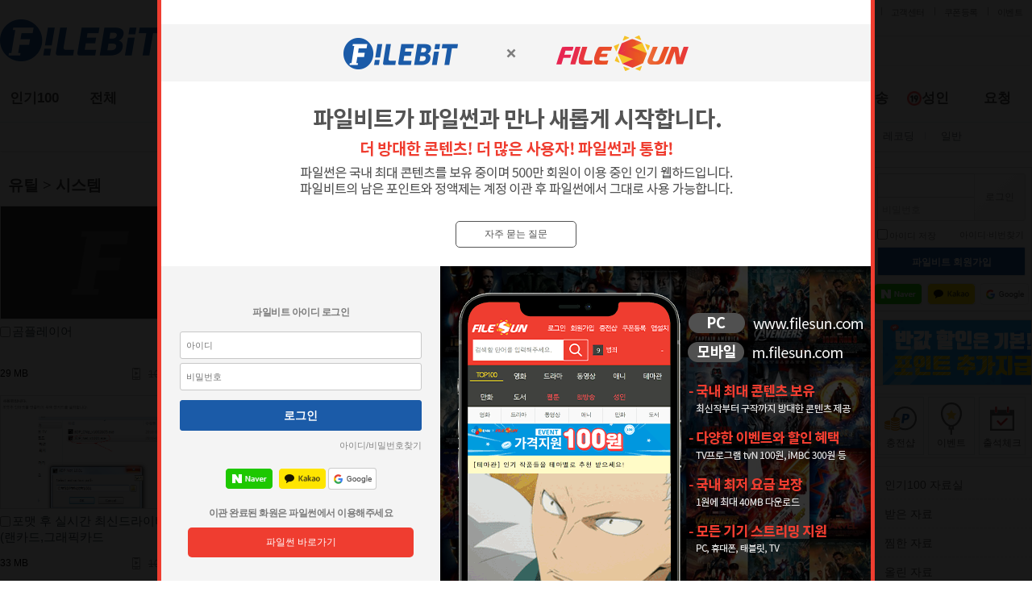

--- FILE ---
content_type: text/html; charset=UTF-8
request_url: https://filebit.com/cont/7?category=5
body_size: 26238
content:
<!DOCTYPE html PUBLIC "-//W3C//DTD XHTML 1.0 Transitional//EN" "https://www.w3.org/TR/xhtml1/DTD/xhtml1-transitional.dtd">
<html xmlns="https://www.w3.org/1999/xhtml"><head>
<meta name="wot-verification" content="906dd2af75c25ad6ec91"/>
<title>파일비트</title>
<meta http-equiv="Content-Type" content="text/html; charset=utf-8">
<meta http-equiv="X-UA-Compatible" content="IE=edge" />
<meta http-equiv="X-UA-Compatible" content="requiresActiveX=true">
<meta name="author" content="filebit">
<meta name="naver-site-verification" content="e467ac5552d5ac028e1ad86418b65d05a648ecb7" />
<meta name="naver-site-verification" content="ef648f35c0bb52491800d4140a5abe3112f462d3" />
<meta name="viewport" content="width=device-width">
<meta name="google-site-verification" content="SJLgFmMRhU7Gifjb14YO7gsVVxRGcpISB1krw760CGg" />
<link rel="Shortcut icon" href="/favicon_bit.ico">
<link rel="shortcut icon" href="//filebit.com/favicon_bit.ico" type="image/x-icon" />
<link rel="icon" href="//filebit.com/favicon_bit.ico" type="image/x-icon" />
<meta name="google-site-verification" content="ososiVLbRNSqx8AGdg0hEXQhpMtmoiyViq87mu1T41k" />
<link rel="stylesheet" type="text/css" href="//filebit.com/common/lib/css/default.css?v=20221209_1038"/>
<link rel="stylesheet" type="text/css" href="//filebit.com/common/lib/css/common.css?v=20221209_1038"/>
<script type="text/javascript" src="//filebit.com/common/lib/js/jquery-1.11.3.min.js"></script>
<script type="text/javascript" src="//filebit.com/common/lib/js/common.js?v=20220105"></script>
<script type="text/javascript">var MEMBER_FLAG = false; var REAL_MEMBER_FLAG = false;</script>
<script type="text/javascript" src="//filebit.com/common/lib/js/media.js"></script>
<script type="text/javascript" src="//filebit.com/diskboard/lib/js/common.js?v=20221209_1038"></script>
<script type="text/javascript" src="//filebit.com/diskboard/lib/js/player.js"></script>
<script type="text/javascript" src="//filebit.com/pay/lib/js/common.js?v=20170810"></script>
<script type="text/javascript" src="//filebit.com/common/uploader/lib/js/common.js?v=20221209_1038"></script>
<script type="text/javascript" src="//filebit.com/common/lib/js/layer.js?v=20221209_1038"></script>
<script type="text/javascript" src="//filebit.com/mmsv/lib/js/common.js?v=20221209_1038"></script>
<link rel="stylesheet" type="text/css" href="//filebit.com/diskboard/lib/css/common.css?v=20221209_1038"/>
<link rel="stylesheet" type="text/css" href="//filebit.com/event/lib/css/style.css"/>
<link rel="stylesheet" type="text/css" href="//filebit.com/mmsv/lib/css/common.css?v=20221209_1038"/>
<script type="application/ld+json">
{
 "@context": "https://schema.org",
 "@type": "Person", 
 "name": "파일비트",
 "url": "http://www.filebit.com",
 "sameAs": [
	"https://play.google.com/store/apps/details?id=com.filebitmarket&hl=ko",
	"https://m.filebit.com",
	"https://twitter.com/filebit_com"
 ]
}
</script>
<!-- link rel="stylesheet" href="/jquery/smoothness/jquery-ui-1.8.7.custom.css" type="text/css" -->
<script type="text/javascript" src="/jquery/jquery-ui-1.8.7.custom.min.js"></script>
<script type="text/JavaScript">
function addbookmark(){
	bookmarkurl="//filebit.com"; 
	bookmarktitle="가장 빠른 컨텐츠 거래소 파일비트";
	if (document.all) { window.external.AddFavorite(bookmarkurl,bookmarktitle); }
}

function MM_openBrWindow(theURL,winName,features,w,h) { //v3.0
	var height = screen.height; 
	var width = screen.width; 
	var leftpos = width / 2 - parseInt(w/2); 
	var toppos = height / 2 - parseInt(h/2);
	window.open(theURL,winName,features+',left='+leftpos+',top='+toppos);
}

function bluring(){
	if(event.srcElement.tagName=="A"||event.srcElement.tagName=="IMG")document.body.focus();
}
document.onfocusin=bluring;
</script>

<!-- Naver Analytics : B -->
<script type="text/javascript" src="//wcs.naver.net/wcslog.js"></script>
<script type="text/javascript">
if(!wcs_add) var wcs_add = {};
wcs_add["wa"] = "ee197d882732d8";
if(window.wcs) {
wcs_do();
}
</script>
<!-- Naver Analytics : E -->
<!--[if IE 6]>
 <script src="/common/lib/js/DDPNG0.0.8a_min.js"></script>
 <script type="text/javascript">
   DD_belatedPNG.fix('.pngBg');
 </script>
 <![endif]--> 
</head>
<body class="" oncontextmenu="return false;">
<div style="float: left; display: inline; position: absolute; left: -10000em; display: none; width: 100px; overflow: hidden;">
<iframe name="ssl_iframe" width="0" height="0" src="about:blank" style="display:none;"></iframe>
</div>

<!-- 알파블라인드 -->
<div id="commonScreenBlinder" class="alphaBlind pngBg"></div>
<div id="wrap">


<!--[if lt IE 9]>
	<link rel="stylesheet" href="//filebit.com/common/lib/css/common_IE8.css" />
<![endif]-->












<!--설문 이벤트 레이어 -->







<style type="text/css">
html, body { overflow: hidden !important; }
.bblind { width:100%; height:100%; position:fixed; top:0; left:0; background:rgba(0,0,0,0.9); z-index:200; }
#rlayerlogbox { width:890px; height:750px; box-sizing:border-box; position:fixed; top:0; left:0; right:0; bottom:0; margin:auto; background:#fff; z-index:201;  overflow:hidden; border: 5px solid #ef3d30;}

#rlayerlogbox .rlayerlogbox_header { background:#fff; text-align:center; height:300px; padding-top:40px;}
#rlayerlogbox .rlayerlogbox_header .header_logo { background:#f4f4f4; display:block; }
#rlayerlogbox .rlayerlogbox_header .header_btn p,
#rlayerlogbox .rlayerlogbox_header .header_btn button {display:inline-block; cursor:pointer; color:#545454; border:1px solid #545454; padding:7px; background:none; width:150px; border-radius: 5px;}
#rlayerlogbox .rlayerlogbox_header .header_btn p {margin-right:15px;}

#rlayerlogbox .rlayerlogbox_left { float:right; width:534px; height:560px; display:block; background-image:url('//img.filebit.com/btos/gif_v2_bgV2.png'); background-color:#545454; background-repeat:no-repeat;}
#rlayerlogbox .rlayerlogbox_left img:first-child {float:left;}
#rlayerlogbox .rlayerlogbox_left img:last-child {float:right;}
#rlayerlogbox .rlayerlogbox_left::after { content:" "; display:block; clear:both; height:0; visibility:hidden; } /* 표준 */
/*#rlayerlogbox .rlayerlogbox_right { float:left; margin:90px 0 0 16px; }*/
#rlayerlogbox .rlayerlogbox_right { width:346px; background:#f4f4f4;}
.clear { clear:both; }

#rlayerlogbox .rlayerlogbox_right .contents { width:320px;  box-sizing:border-box; padding:50px 10px 15px 10px; margin:auto;}
#rlayerlogbox .rlayerlogbox_right .contents dt.nickName { font-size:12px; color:#7b7b7b; letter-spacing:-0.5px; line-height:15px; font-weight:bold;  text-align:center;}
#rlayerlogbox .rlayerlogbox_right .contents .sns_login { margin:0 auto; margin-top:20px; padding:0 10px; height:30px; box-sizing:border-box;  text-align:center;}
#rlayerlogbox .rlayerlogbox_right .contents .sns_login>p { color:#7b7b7b; font-weight:bold; margin-bottom:10px; display:none;}
#rlayerlogbox .rlayerlogbox_right .contents .sns_login li { display:inline-block; }
#rlayerlogbox .rlayerlogbox_right .contents .sns_login li.last { margin-right:0px; }
#rlayerlogbox .rlayerlogbox_right .contents .sns_login li a { display:block; cursor:pointer; }

#rlayerlogbox .rlayerlogbox_right .contents .sns_login li a.naver {background:#4bbe3a; border-radius:5px; margin-right:5px;}
#rlayerlogbox .rlayerlogbox_right .contents .sns_login li a.kakao { background:#ffd626; border-radius:5px; }

#rlayerlogbox .rlayerlogbox_right .contents .sunInfo {text-align:center; margin-top:20px;}
#rlayerlogbox .rlayerlogbox_right .contents .sunInfo>p { font-size: 12px; color: #7b7b7b; letter-spacing: -0.5px; line-height: 15px; font-weight: bold; text-align: center;}
#rlayerlogbox .rlayerlogbox_right .contents .sunInfo button { width: 100%; padding: 10px 0; border:none; background: #ef3d30; color: #fff; border-radius: 5px; margin-top: 10px; cursor:pointer;}

#rlayerlogbox .rlayerlogbox_right .contents .login_form { margin-top:16px; }
#rlayerlogbox .rlayerlogbox_right .contents .login_form input { display:block; }
#rlayerlogbox .rlayerlogbox_right .contents .login_form input.idps{ width:100%; height:34px; margin:0 auto; border:1px solid #c8c8c8; padding-left:4px; box-sizing:border-box; margin-bottom:5px; border-radius:3px; transition:all 0.2s;}
#rlayerlogbox .rlayerlogbox_right .contents .login_form input.idps:hover { border:1px solid #1b5ba8; }
#rlayerlogbox .rlayerlogbox_right .contents .login_form input.idps:focus { border:1px solid #1b5ba8; }
#rlayerlogbox .rlayerlogbox_right .contents .login_form input.idps::placeholder { font-size:11px; padding-left:3px; }
#rlayerlogbox .rlayerlogbox_right .contents .login_form input.idps::placeholder:hover { color:#fff; }
#rlayerlogbox .rlayerlogbox_right .contents .login_form input.idcheck { width:20px; height:20px; display:inline-block; margin-left:17px; }
#rlayerlogbox .rlayerlogbox_right .contents .login_form label { display:inline-block; margin-bottom:2px; vertical-align:text-bottom; padding-left:2px;}
#rlayerlogbox .rlayerlogbox_right .contents .login_form a { display:inline-block; }
#rlayerlogbox .rlayerlogbox_right .contents .login_form a.findidpass {display:block; text-align:right; margin-top:11px; font-size:11px; color:#848484; }
#rlayerlogbox .rlayerlogbox_right .contents .login_form .login { margin:0 auto; margin-top:12px; }
#rlayerlogbox .rlayerlogbox_right .contents .login_form .login input.user_login { width:100%; height:38px; line-height:38px; margin:0 auto; display:block; cursor:pointer; background:#1b5ba8; border-radius:3px; border:1px solid #1b5ba8; color:#fff; font-size:14px; font-weight:bold; font-family:'sans-serif','돋움','dotum'; }

/**/
#rlayerlogbox .rlayerlogbox_right .contents dt.nickName span { color:#444; font-size:13px; display:inline-block; margin-bottom:6px; text-align:center; }
#rlayerlogbox .rlayerlogbox_right .contents .login_form ul.member_info { padding:0 3px; box-sizing:border-box; }
#rlayerlogbox .rlayerlogbox_right .contents .login_form ul.member_info li { display:inline-block; width:100%; height:22px; line-height:22px; }
#rlayerlogbox .rlayerlogbox_right .contents .login_form ul.member_info li ol { display:inline-block; float:left; color:#565656; font-weight:bold; }
#rlayerlogbox .rlayerlogbox_right .contents .login_form ul.member_info li ol:last-child { float:right; color:#ef3d30; }
#rlayerlogbox .rlayerlogbox_right .contents .login_form .move input.user_move { width:210px; height:38px; line-height:38px; margin:0 auto; display:block; cursor:pointer; background:#ef3d30; border-radius:3px; border:1px solid #bf1919; color:#fff; font-size:14px; font-weight:bold; font-family:'sans-serif','돋움','dotum'; margin-top:14px; }
#rlayerlogbox .rlayerlogbox_right .contents .login_form .move input.user_move.user_out { background:#8a8a8a; border:1px solid #696969; color:#d8d8d8; cursor:unset; }
/**/

#rlayerlogbox .rlayerhelpdesk { margin-top:15px; padding-top:15px; border-top:1px solid #e2e2e2; }
#rlayerlogbox .rlayerhelpdesk a { padding:7px 6px; background:#fff; border:1px solid #d6d6d6; border-radius:3px; color:#7f7f7f; font-size:11px; box-sizing:border-box; }
#rlayerlogbox .rlayerhelpdesk a.left { float:left; }
#rlayerlogbox .rlayerhelpdesk a.right { float:right; cursor:pointer; }
#rlayerlogbox .rlayerhelpdesk a.right:hover { border:1px solid #1b5ba8; }

#qalayerbox { display:none; }
#qalayerbox .qablind { width:100%; height:100%; position:fixed; top:0; left:0; background:rgba(0,0,0,0.6); z-index:210; }
#qalayerbox .qalayer { width:580px; height:375px; position:absolute; top:0; left:0; right:0; bottom:0; margin:auto; background:#ffffff; z-index:220; border-radius:3px; padding:14px; box-sizing:border-box; overflow-y:scroll;}
#qalayerbox .qalayer .qalayer_title { margin-bottom:25px;  text-align:center; position:relative;}
#qalayerbox .qalayer .qalayer_title p {  color:#4e4e4e; height:27px; line-height:27px; font-size:14px; font-weight:bold; margin-top:10px; }
#qalayerbox .qalayer .qalayer_title p span {display: inline-block; vertical-align: -11px; margin-right: 5px;}
#qalayerbox .qalayer .qalayer_title a.pc_xbtn { display:inline-block; position:absolute; top:5px; right:5px; width:30px; }
#qalayerbox .qalayer .qalayer_title a.pc_xbtn img {  width:75%; }
#qalayerbox .qalayer ul.qalayer_qna { background:#eeeeee; margin-top:15px; padding:10px 0;}
#qalayerbox .qalayer ul li { padding:9px 26px; border-radius:3px; margin-top:-4px; }
#qalayerbox .qalayer ul li.rlayerq { color:#545454; cursor:pointer; font-weight:bold; }
#qalayerbox .qalayer ul li.rlayerq .Qna { background:#ef3d30; color:#fff; width: 18px; height: 18px; line-height: 18px; display: inline-block; border-radius: 5px; text-align: center;}
#qalayerbox .qalayer ul li.rlayera { border-top:0; padding-top:16px; padding-bottom:12px; color:#545454; line-height:21px; }
#qalayerbox .qalayer ul li.rlayera .qnA { background:#c81407; color:#fff; font-weight:bold; width: 18px; height: 18px; line-height: 18px; display: inline-block; border-radius: 5px; text-align: center; }
</style>

<form class="login2" method="post" action="//filebit.com/login/login_check.php" onsubmit="loginForm(this); return false;">
<input type="hidden" name="loginPath" value="//filebit.com/cont/7?category=5">
<input type="hidden" name="tempLogin" value="1" />

<div class="bblind"></div>
<div id="rlayerlogbox">
	<div class="rlayerlogbox_header">
		<a class="header_logo">
			<img src="//img.filebit.com/btos/btos_page_logo_v2.png" alt="bxs" usemap="#linkS" />
				<map name="linkS">
					<area shape="rect" coords="257,0,467,70" href="https://www.filesun.com">
				</map>
		</a>
		<img src="//img.filebit.com/btos/btos_page_top_v5.png" alt="파일비트가 새롭게 시작합니다." />
		<a class="header_btn" style="display:block;">
						<button type="button"  onclick="$('#qalayerbox').show();">자주 묻는 질문</button>
		</a>
	</div>
	<div class="rlayerlogbox_left">
                    <img src="//img.filebit.com/btos/btos_pc_gif_left_v2.gif" alt="국내 최저 요금 보장" />
            <img src="//img.filebit.com/btos/btos_pc_gif_right.png" alt="국내 최저 요금 보장" usemap="#sLink"/>
				<map name="sLink">
					<area shape="rect" coords="0,30,228,137" href="https://www.filesun.com">
				</map>
        	</div>
	<div class="rlayerlogbox_right">
		<!-- 로그인 내용 -->
		<div class="contents">
		<dt class="nickName">파일비트 아이디 로그인</dt>
					<div class="login_form">
				<div class="id">
					<input type="text" class="user_id idps" name="user_id" id="user_id" placeholder="아이디" alt="아이디" value="">
				</div>
				<div class="pass">
					<input type="password" class="password idps" name="password" placeholder="비밀번호" alt="비밀번호">
				</div>
				<p class="login">
					<input type="submit" class="user_login loginBtn" name="button" value="로그인" alt="로그인" />
				</p>
				<a class="findidpass" href="javascript:void(0);" onclick="window.open('//filebit.com/member/find/', 'findInfo', 'width=484,height=474,status=no,toolbar=no,resizable=yes,scrollbars=no'); return false;">아이디/비밀번호찾기</a>
				<div class="sns_login">
					<p>파일비트 SNS 아이디 로그인</p>
					<ul>
						<li>
							<a href="javascript:void(window.open('https://nid.naver.com/oauth2.0/authorize?response_type=code&client_id=sdJ0B1wk98sTmKXloevl&redirect_uri=https://filebit.com/login/external/naver_login.inc.php&state=cba9822686822881de449c2e4fc7bfc0','naver','width=490,height=660,status=no,toolbar=no,resizable=yes,scrollbars=no'))" class="naver">
								<img src="//img.filebit.com/common/bit_img/naverid_btn_new.png" alt="네이버" />
							</a>
						</li>
						<li>
							<!-- <a href="javascript:void(window.open('https://kauth.kakao.com/oauth/authorize?client_id=a71d8ba26c2a9494db6a0bdbb701eda3&redirect_uri=https://filebit.com/login/external/kakao_login.inc.php&response_type=code&state=cba9822686822881de449c2e4fc7bfc0','naver','width=490,height=660,status=no,toolbar=no,resizable=yes,scrollbars=no'))" class="kakao"> -->
							<a href="javascript:snsLogin('kakao');" class="kakao">
								<img src="//img.filebit.com/common/bit_img/kakaoid_btn_new.png" alt="카카오" />
							</a>
						</li>
						<li style="border: 1px solid #ccc; border-radius: 3px;">
														<a href="javascript:alert('Google 로그인 이용자는 파일썬 아이디를 생성한 뒤 파일썬 1:1문의로 수동 이관 문의를 남겨주세요.');" class="google">
								<img src="//img.filebit.com/common/bit_img/googleid_btn_new.png" alt="Google" />
							</a>
						</li>
					</ul>
					<div class="sunInfo">
						<p>이관 완료된 화원은 파일썬에서 이용해주세요</p>
						<button type="button" class="sunInfoBtn" onclick="location.href='https://www.filesun.com/'">파일썬 바로가기</button>
					</div>
				</div>
				

				
				<div id="qalayerbox">
					<div class="qablind"></div>
					<div class="qalayer">
						<div class="qalayer_title">
							<p><span><img src="//img.filebit.com/btos/btos_page_qna.png" alt="qna" /></span>자주 묻는 질문</p>
							<a href="#" class="pc_xbtn" onclick="$('#qalayerbox').hide();"><img src="//img.filebit.com/btos/btos_page_close.png" alt="" /></a>
							<div class="clear"></div>
						</div>
						<!-- <ul class="qalayer_qna">
							<li class="rlayerq qnum1"><span class="Qna">Q</span> 로그인은 어떻게 하나요?</li>
							<li class="rlayera anum1"><span class="qnA">A</span> 파일썬(filesun.com)으로 이동 후 기존에 사용하신 파일비트 아이디로 로그인 또는 이관 시 새로 가입하신 아이디로 로그인하시면 됩니다.</li>
						</ul> -->
						<ul class="qalayer_qna">
							<li class="rlayerq qnum2"><span class="Qna">Q</span> 남은 포인트는 어떻게 되나요?</li>
							<li class="rlayera anum2"><span class="qnA">A</span> 파일비트에서 보유하고 계시던 포인트, 보너스, 쿠폰 등 모든 포인트 정보는 회원 이관 시 보유한 그대로 파일썬으로 이관됩니다.</li>
						</ul>
						<ul class="qalayer_qna">
							<li class="rlayerq qnum3"><span class="Qna">Q</span> 남은 정액제는 어떻게 되나요?</li>
							<li class="rlayera anum3"><span class="qnA">A</span> 파일비트에서 사용하고 계시던 정액제는 동일 정액제 상품 그대로 파일썬으로 이관됩니다. 파일썬에서 기존에 이용중인 정액제가 있는 경우, 파일비트와 파일썬 정액제 잔여일이 합산되며 만료일에 파일썬 이용 상품으로 자동결제 진행됩니다.</li>
						</ul>
						<ul class="qalayer_qna">
							<li class="rlayerq qnum4"><span class="Qna">Q</span> 남은 마일리지와 올린 콘텐츠는 어떻게 되나요?</li>
							<li class="rlayera anum4"><span class="qnA">A</span> 파일비트에서 보유하고 계시던 마일리지와 올린 콘텐츠 중 정상 콘텐츠는 회원 이관 시 그대로 파일썬으로 이관됩니다.</li>
						</ul>
						<ul class="qalayer_qna">
							<li class="rlayerq qnum4"><span class="Qna">Q</span> 판매자 신청을 다시 해야 되나요?</li>
							<li class="rlayera anum4"><span class="qnA">A</span> 별도 신청 없이 파일썬 판매자로 판매 활동을 계속할 수 있습니다.</li>
						</ul>
						<ul class="qalayer_qna">
							<li class="rlayerq qnum4"><span class="Qna">Q</span> 고객센터 연락처는 어떻게 되나요?</li>
							<li class="rlayera anum4"><span class="qnA">A</span> 파일썬 고객센터 1600-6093<br/>전화상담은 오전 9시 ~ 오후 6시까지이며 현재 전화 문의량이 많아 연결이 지연되고 있습니다.<br/>파일썬 1:1상담 게시판 또는 카톡 상담으로 파일비트 아이디 기재하여 문의하시면 신속히 처리 도와드리겠습니다.</li>
						</ul>
											</div><!--.qalayer-->
				</div><!--#qalayerbox-->
			</div><!--.login_form-->
		</div><!--.contents-->
	<!-- 로그인 내용 -->
	<!-- <p style="font-size:11px; width:260px; box-sizing:border-box; padding:4px 5px; line-height:15px;">파일비트 카카오톡 쿠폰과 종이쿠폰은 파일썬에서 그대로 사용 가능합니다<i>!</i></p> --> 
	<div class="clear"></div>
	</div><!--.rlayerlogbox_right-->
</div><!--#rlayerlogbox-->
</form>
<script type="text/javascript">

function check(type, val){
	$.ajax({
		type: 'post',
		cache: false,
		data: {
			'out': 'xml',
			'type': type,
			'value': val
		},
		url: '/member/info_check.php',
		error: function(jqXHR) { processXmlError(jqXHR.getResponseHeader('xStatus') ); },
		success: 	function(data, textStatus, jqXHR){
						var resultdata = jqXHR.responseXML.getElementsByTagName('resultdata')[0];
						var checkRawData = resultdata.getElementsByTagName('checks')[0];
						var checkOne = checkRawData.getElementsByTagName('check')[0];
						var checkCode = getTextValue(checkOne.getElementsByTagName('code')[0]);
						var checkMessage = getTextValue(checkOne.getElementsByTagName('message')[0]);
						var checkType = getTextValue(checkOne.getElementsByTagName('type')[0]);
						if(checkCode == 1){		
							if(checkType=='userid'){
								$(".new_text_nick").val($ ('.new_text_id').val() );
								$(".new_text_id").siblings('span').text(checkMessage);
								$(".new_text_id").siblings().removeClass("wtip red");
								$(".new_text_id").siblings().removeClass("wtip red"+checkCode);
								$(".new_text_id").siblings().addClass("wtip green");
								$(".new_text_id").siblings().addClass("wtip green"+checkCode);
								$("input[name=check_id]").val(1);
								check('usernick',$('.new_text_nick').val());
							}else{
								$(".new_text_nick").siblings('span').text(checkMessage);
								$(".new_text_nick").siblings().removeClass("inlineTip red");
								$(".new_text_nick").siblings().removeClass("inlineTip red"+checkCode);
								$(".new_text_nick").siblings().addClass("inlineTip green");
								$(".new_text_nick").siblings().addClass("inlineTip green"+checkCode);
								$("input[name=check_nick]").val(1);
							}
						}
						else{
							if(checkType=='userid'){
								$(".new_text_nick").val($ ('.new_text_id').val() );
								$(".new_text_id").siblings('span').text(checkMessage);
								$(".new_text_id").siblings().removeClass("wtip green");
								$(".new_text_id").siblings().removeClass("wtip green"+checkCode);
								$(".new_text_id").siblings().addClass("wtip red");
								$(".new_text_id").siblings().addClass("wtip red"+checkCode);
								$("input[name=check_id]").val(0);
								check('usernick',$('.new_text_nick').val());
							}else{
								$(".new_text_nick").siblings('span').text(checkMessage);
								$(".new_text_nick").siblings().removeClass("inlineTip green");
								$(".new_text_nick").siblings().removeClass("inlineTip green"+checkCode);
								$(".new_text_nick").siblings().addClass("inlineTip red");
								$(".new_text_nick").siblings().addClass("inlineTip red"+checkCode);
								$("input[name=check_nick]").val(0);
							}
						}
					}
	});
}
	function checkPassword2(){
		var aaa = $('#check_password2').val();
		var bbb = $("#pwd1").val();
		var ccc = $("#pwd2").val();
		if(bbb !== ccc && ccc !== ''){
			$('#check_password2').val(2);
			$("#pwd2").siblings('span').attr("class",'inlineTip red');
			$("#pwd2").siblings('span').html('비밀번호가 일치하지 않습니다.');
		}
		if(bbb !== '' && ccc !== ''){
			//if($('#check_password').val() == 1){
				if(bbb === ccc){
					$('#check_password2').val(1);
					$("#pwd2").siblings('span').attr("class",'inlineTip green');
					$("#pwd2").siblings('span').html('*사용 가능합니다.');
				}
			//}
		}
	}
$(".log_header a").click(function () {
	$('.new_text_nick').val("");
	$('#simpleMemberJoinInfoForm')[0].reset();
	$(".log_header a").removeClass("on");
	if( $(this).index() == 2 ){
		$('.tab_login').addClass("on")
		$('.contents').show()
		$('.contents2').hide();
	}else{
		$(this).addClass("on");
	}
});
$("#user_move").on("click", function(){
	location.replace('')});
</script>
<script type="text/javascript" src="//filebit.com/member/lib/js/common.js?v=20170626"></script>






	<style type="text/css">
	#alphaBlind{
		width:100%; height:100%; background:black; filter:alpha(opacity=80); -moz-opacity:0.8; -khtml-opacity: 0.8; opacity: 0.8;
	}
	#loginLayer{
		/*position:absolute;*/position:fixed; width:100%; height:0; font-size:0; line-height:0;  margin:0 auto; z-index:9998; display:none; top: -10vh; left: 0; right: 0; bottom: unset;
	}
	#loginLayer2{
		position:absolute; width:100%; height:0; font-size:0; line-height:0;  margin:0 auto; z-index:9999; display:none;
	}
	</style>
		<div class = 'alphaBlind' id='alphaBlind'> </div>


		<div class="loginLayer" id="loginLayer">
		<script type="text/javascript" src="//filebit.com/member/lib/js/common.js?v=20221209_1038"></script>
<!--[if lt IE 9]>
	<link rel="stylesheet" href="//filebit.com/common/lib/css/common_IE8.css" />
	<script type="text/javascript" src="//filebit.com/common/lib/js/common_IE8.js"></script>
<![endif]-->
<script type="text/javascript" src="/login/external/lib/appleid.auth3.js"></script>
<script type="text/javascript" src="https://appleid.cdn-apple.com/appleauth/static/jsapi/appleid/1/en_US/appleid.auth.js"></script>
<style type="text/css">
/* html5 */
	html { width:100%; height:100%; overflow-y:scroll; }
	body { width:100%; height:100%; min-height:100%; color:#000; -webkit-text-size-adjust:none; }
	body { *word-break:break-all; -ms-word-break:break-all; word-break:break-all; }
	body, p, div, h1, h2, h3, h4, h5, h6, ul, ol, li, dl, dt, dd, table, th, td, form, fieldset, legend, input, textarea, button, select { margin:0; padding:0; font-family:돋움,Dotum,굴림,Gulim,Apple-Gothic,Helvetica,sans-serif; font-size:12px; text-decoration:none; }
	body, div, th, td, input, textarea, select, button, table, h1, h2, h3, h4, h5, h6, label, legend { font-family:돋움,Dotum,굴림,Gulim,Apple-Gothic,Helvetica,sans-serif; font-size:12px; text-decoration:none; }
	article, aside, hgroup, header, footer, figure, figcaption, nav, section,time, mark, canvas, video, audio, details, summary, menu { display:block; }
	img, fieldset, iframe { border:0 none; }
	a { text-decoration:none; }
	a:hover, a:active, a:focus { text-decoration:none; }
	li, dd, ul, ol { list-style:none; }
	em, address { font-style:normal; }


/*
//img.filebit.com
*/
</style>

<!-- <form class="login2"method="post" action="//filebit.com/login/login_check" onsubmit="loginForm(this); return false;"> -->
<form class="login2"method="post" action="/login/login_check.php" onsubmit="loginForm(this); return false;">
<input type="hidden" name="loginPath" value="//filebit.com/cont/7?category=5board=7&amp;category=5">
<input type="hidden" name="tempLogin" value="1" />

<div class="simplelog_box" >
		                <a href="#" class="closebtn" onclick="$('#loginLayer').hide(); $('#alphaBlind').hide();/* $(location).attr('href','//filebit.com'); */return false;" usemap="#close"><span>X</span></a>
        		<div class="banner">
							<img src="//img.filebit.com/common/bit_img/filebit_logo_v210625.png" alt=""/>
					</div><!--/banner-->
	<div class="log_header">
		<a href="#" class="tab_login on" onclick="$(this).closest('.simplelog_box').find('.contents').show(); $('.simpleMember_box').find('.contents2').hide(); return false;"><span>로그인</span></a>
		<a href="#" class="tab_member"  onclick="$('.simpleMember_box').find('.contents2').show(); $(this).closest('.simplelog_box').find('.contents').hide(); return false;"><span>회원가입</span></a>
        

	</div>
	<div class="clear"></div>
	<!-- 로그인 내용 -->
	<div class="contents">
		
		<div class="login_form">
			<div class="id_border_line">
				<p class="id">
					<label for="user_id" class="IE8_lbl">아이디</label>
					<input type="text" class="user_id idps" name="user_id" id="user_id" placeholder=" 아이디" alt="아이디" value="">
				</p>
				<p class="pass">
					<label for="user_id" class="IE8_lbl">비밀번호</label>
					<input type="password" class="password idps" name="password" placeholder=" 비밀번호" alt="비밀번호">
				</p>
			</div>
			<p class="login">
				<input type="submit" class="user_login" name="button" value="로그인" alt="로그인" />
			</p>
			<p class="checkAndFind">
				<input type="checkbox" class="checkbox idcheck" id="outloginSSaveId" name="saveid" value="1" onfocus="this.blur();"  />
				<label for="outloginSSaveId"><span>아이디 저장</span></label>
				<a href="javascript:void(0);" onclick="window.open('//filebit.com/member/find', 'findInfo', 'width=484,height=474,status=no,toolbar=no,resizable=yes,scrollbars=no'); return false;" alt="아이디/비밀번호찾기">아이디/비밀번호찾기</a>
			</p>
			<div class="clear"></div>
		</div><!--/login_form-->
		

<script src="//developers.kakao.com/sdk/js/kakao.min.js"></script>
<script>
    Kakao.init("99d52140f7474ef4a1c33de9acaf6052");
    function kakaoLogin(appUser){
        if(appUser == '0') {
                        Kakao.Auth.login({
                'throughTalk': false,
                success: function(authObj) {
                    var data = JSON.stringify(authObj);
                    var url = '/login/external/kakao_login.inc.php';
                    $.ajax({
                        type: 'post',
                        url: url,
                        data: data,
                        dataType: 'json',
                        async: false,
                        success: function(result){
                            var login_data = JSON.parse(JSON.stringify(result));
                            if (login_data['state'] == 'ERROR') {
                                alert(decodeURI(login_data['message']));
                            } else if (login_data['state'] == 'DORMANCY') {
                                if (confirm('해당 계정은 휴면 상태입니다.\n해제를 원하시면 본인인증 해주세요.')) {
                                    location.href = '//filebit.com/?idsafe=checkjuvenile';
                                } else {
                                    location.href = '//filebit.com/?idsafe=dormancy';
                                }
                            } else if (login_data['state'] == 'SUCCESS') {
                                if (login_data['message']) {
                                    alert(decodeURI(login_data['message']));
                                }

                                if (login_data['return_url']) {
                                    location.href = login_data['return_url'];
                                } else {
                                    location.reload();
                                }
                                
                            }
                        },
                        error : function(xhr,status,error) {
                            console.log(status);
                            console.log(error);
                            location.reload();
                        }
                    });
                    
                     
                },
                fail: function(authObj) {
                    alert(JSON.stringify(authObj));
                }
            });

        } else {
            // 앱일경우
        }

    }

    function naverLogin(appUser) {

    }

    function snsLogin(type) {
        var appUser = 0;
        switch(type) {
            case 'kakao':
                kakaoLogin(appUser);
                break;
            case 'naver':
                naverLogin(appUser);
                break;
            case 'google':
                googleLogin(appUser);
                break;
            case 'facebook':
                break;
        }
        
    }
    // google login auth
    function googleLogin(appUser) {
        if (appUser == 0) {
            var winWidth = 700;
            var winHeight = 600;
            var url = '/login/external/google_login.inc.php';

            var winleft = (screen.width - winWidth) / 2;
            var wintop  = (screen.height - winHeight) / 2 - 35;
            
            window.open(url, 'google login', 'width=' + winWidth + ', height=' + winHeight + ', top='+wintop+', left=' + winleft + ', scrollbars=auto');
        }
    }
</script>

					
		<div class="sns_round_box">
				<div class="sns_info">SNS계정으로 서비스 이용 가능합니다.</div>
					<ul class="sns_login">
						<li style="margin-right: 12px;"><a href="javascript:void(window.open('https://nid.naver.com/oauth2.0/authorize?response_type=code&client_id=sdJ0B1wk98sTmKXloevl&redirect_uri=https://filebit.com/login/external/naver_login.inc.php&state=3ac79a8cec3b9d243f592e9529d0c397&returnURL=filebit.com/cont/7?category=5','naver','width=490,height=660,status=no,toolbar=no,resizable=yes,scrollbars=no'))" class="naver"><img src="//img.filebit.com/common/bit_img/naverid_btn_new80.png" alt="네이버 로그인"/></a></li>
						<li style="margin-right: 12px;"><a href="javascript:void(0)" onclick="snsLogin('kakao');" class="kakao"><img src="//img.filebit.com/common/bit_img/kakaoid_btn_new80.png" alt="카카오 로그인" /></a></li>
						<li><a href="javascript:void(0);" onclick="snsLogin('google');"><img src="//img.filebit.com/common/bit_img/googleid_btn_new80.png" alt="구글 로그인" /></a></li>
											</ul>
				<div class="clear"></div>
		</div>
			</div><!--/contents-->
</div><!--/simplelog_box-->

</form>

<div class="myjoinpage" id="simpleJoinCont" style="display: block;">
		<form id="simpleMemberJoinInfoForm" name="simpleJoinInfo" class="memberInfo simpleMember_box" method="post" action="//filebit.com/member/register_save"  onsubmit="return Member.Info.validateRegisterForm(this, '2');">
			<div class="hidden">
				<input type="hidden" name="rurl" value="//filebit.com/cont/7?category=5board=7&amp;category=5">
				<input type="hidden" name="mode" value="join" />
				<input type="hidden" name="check_id" value="0" />
				<input type="hidden" name="check_nick" class="check_nick" value="0" />
				<input type="hidden" name="check_email" value="0" />
				<input type="hidden" name="check_password" id="check_password" value="0" />
				<input type="hidden" name="check_password2" id="check_password2"  value="0" />
				<input type="hidden" name="nvidx" value="" />
				<input type="hidden" name="nvchecked" value="0">
				<input type="hidden" name="nvcode" value="" />
			</div>
			<div class="contents2" style="display:none;">

				<div class="clear"></div>

				<table class="member_form" cellpadding="0" cellspacing="0">
				<tr class="id_border_line">
					<td>
						<span class="inlineTip black"><!--아이디는 영문,숫자,밑줄(_) 사용 권장--></span>
						<label for="new_text_id" class="IE8_lbl">아이디</label>
						<input type="text" name="userid"  id="new_text_id" value="" class="IDinsert new_text_id idps" onkeyup="check('userid',this.value);" size="24" placeholder="아이디 (영문, 숫자조합 4~20자)">
					</td>
				</tr>
				<tr class="id_border_line">
					<td>
						<span class="inlineTip black"><!--영문, 숫자, 특수문자 조합 8자 이상 사용 권장--></span>
						<label for="pwd3" class="IE8_lbl">비밀번호</label>
						<input type="password" name="password" id="pwd3"  value="" class="PWinsert idps" size="24" onfocus="Member.Info.initializeCheckInfo('checkpassword', this, this.form.check_password);" onkeyup="checkPassword2()" placeholder="비밀번호 (영문, 숫자, 특수문자 조합 8자 이상)">
					</td>
				</tr>
				<tr class="id_border_line">
					<td>
						<span class="inlineTip black"></span>
						<label for="pwd4" class="IE8_lbl">비밀번호 확인</label>
						<input type="password" name="password2" id="pwd4" value="" class="PWinsert idps" size="24" onkeyup="checkPassword2()" placeholder="비밀번호 확인">
					</td>
				</tr>
				<tr class="id_border_line">
					<td>
						<span class="inlineTip black"><!--닉네임은 4자 이상, 20자 이하 사용 권장--></span>
						<label for="nnm" class="IE8_lbl">닉네임</label>
						<input type="text" name="nick" value="" onkeyup="check('usernick',this.value)"class="IDinsert new_text_nick idps" size="24" id="nnm" placeholder="닉네임"/>
					</td>
				</tr>

				</table>
				

				
				<p class="bottom3 join">
					<input type="submit" class="user_join" id="submit" onclick="$(this).closest('form').submit(); /*return false;*/" value="회원가입" alt="회원가입" />
				</p>
								<div class="sns_round_box">
					<div class="sns_info">SNS계정으로 서비스 이용 가능합니다.</div>
						<ul class="sns_login">
							<li style="margin-right: 12px;"><a href="javascript:void(window.open('https://nid.naver.com/oauth2.0/authorize?response_type=code&client_id=sdJ0B1wk98sTmKXloevl&redirect_uri=https://filebit.com/login/external/naver_login.inc.php&state=3ac79a8cec3b9d243f592e9529d0c397&returnURL=filebit.com/cont/7?category=5','naver','width=490,height=660,status=no,toolbar=no,resizable=yes,scrollbars=no'))" class="naver"><img src="//img.filebit.com/common/bit_img/naverid_btn_new80.png" alt="네이버 로그인"/></a></li>
							<li style="margin-right: 12px;"><a href="javascript:void(0)" onclick="snsLogin('kakao');" class="kakao"><img src="//img.filebit.com/common/bit_img/kakaoid_btn_new80.png" alt="카카오 로그인"/></a></li>
							<li><a href="javascript:void(0);" onclick="snsLogin('google');"><img src="//img.filebit.com/common/bit_img/googleid_btn_new80.png" alt="구글 로그인" /></a></li>
													</ul>
					
				</div>
				
				<div class="agreeBottom">
					<p class="agreetd2 bottom3">
						<input type="checkbox" class="agree idcheck" id="agreementCheck2" value="1" name="agreement2" checked="checked"/>
						<label for="agreementCheck2">만 14세 이상입니다. (만 14세 미만은 가입불가)</label>
					</p>
					<p class="agreetd bottom3">
						<input type="checkbox" class="agree idcheck" id="agreementCheck" value="1" name="agreement" checked="checked"/>
						<label for="agreementCheck">모든 약관을 확인하고 동의합니다.</label>
					</p>
					<div class="bottom3">
						<p class="agreep">
						<a href="/info/service" class="services" target="_blank">서비스이용약관</a>
						<a href="/info/privacy" class="individual" target="_blank">개인 정보 수집 및 이용</a>
						</p>
					</div>
				</div>

			</div>
		</form>
</div>
<script type="text/javascript">
function check(type, val){
	$.ajax({
		type: 'post',
		cache: false,
		data: {
			'out': 'xml',
			'type': type,
			'value': val
		},
		url: '/member/info_check',
		error: function(jqXHR) { processXmlError(jqXHR.getResponseHeader('xStatus') ); },
		success: 	function(data, textStatus, jqXHR){
						var resultdata = jqXHR.responseXML.getElementsByTagName('resultdata')[0];
						var checkRawData = resultdata.getElementsByTagName('checks')[0];
						var checkOne = checkRawData.getElementsByTagName('check')[0];
						var checkCode = getTextValue(checkOne.getElementsByTagName('code')[0]);
						var checkMessage = getTextValue(checkOne.getElementsByTagName('message')[0]);
						var checkType = getTextValue(checkOne.getElementsByTagName('type')[0]);
						if(checkCode == 1){
							if(checkType=='userid'){
								$(".new_text_nick").val($ ('.new_text_id').val() );
								$(".new_text_id").siblings('span').text(checkMessage);
								$(".new_text_id").siblings().removeClass("wtip red");
								$(".new_text_id").siblings().removeClass("wtip red"+checkCode);
								$(".new_text_id").siblings().addClass("wtip green");
								$(".new_text_id").siblings().addClass("wtip green"+checkCode);
								$("input[name=check_id]").val(1);
								check('usernick',$('.new_text_nick').val());
							}else{
								$(".new_text_nick").siblings('span').text(checkMessage);
								$(".new_text_nick").siblings().removeClass("inlineTip red");
								$(".new_text_nick").siblings().removeClass("inlineTip red"+checkCode);
								$(".new_text_nick").siblings().addClass("inlineTip green");
								$(".new_text_nick").siblings().addClass("inlineTip green"+checkCode);
								$("input[name=check_nick]").val(1);
							}
						}
						else{
							if(checkType=='userid'){
								$(".new_text_nick").val($ ('.new_text_id').val() );
								$(".new_text_id").siblings('span').text(checkMessage);
								$(".new_text_id").siblings().removeClass("wtip green");
								$(".new_text_id").siblings().removeClass("wtip green"+checkCode);
								$(".new_text_id").siblings().addClass("wtip red");
								$(".new_text_id").siblings().addClass("wtip red"+checkCode);
								$("input[name=check_id]").val(0);
								check('usernick',$('.new_text_nick').val());
							}else{
								$(".new_text_nick").siblings('span').text(checkMessage);
								$(".new_text_nick").siblings().removeClass("inlineTip green");
								$(".new_text_nick").siblings().removeClass("inlineTip green"+checkCode);
								$(".new_text_nick").siblings().addClass("inlineTip red");
								$(".new_text_nick").siblings().addClass("inlineTip red"+checkCode);
								$("input[name=check_nick]").val(0);
							}
						}
					}
	});
}
	function checkPassword2(){
		var aaa = $('#check_password2').val();
		var bbb = $("#pwd3").val();
		var ccc = $("#pwd4").val();
		if(bbb !== ccc && ccc !== ''){
			$('#check_password2').val(2);
			$("#pwd4").siblings('span').attr("class",'inlineTip red');
			$("#pwd4").siblings('span').html('비밀번호가 일치하지 않습니다.');
		}
		if(bbb !== '' && ccc !== ''){
			//if($('#check_password').val() == 1){
				if(bbb === ccc){
					$('#check_password2').val(1);
					$("#pwd4").siblings('span').attr("class",'inlineTip green');
					$("#pwd4").siblings('span').html('*사용 가능합니다.');
				}
			//}
		}
	}
$(".log_header a").click(function () {
	$('.new_text_nick').val("");
	$('#simpleMemberJoinInfoForm')[0].reset();
	$(".log_header a").removeClass("on");
	if( $(this).index() == 2 ){
		$('.tab_login').addClass("on")
		$('.contents').show()
		$('.contents2').hide();
	}else{
		$(this).addClass("on");
	}
});

/*페이스북 로그인,가입*/
	function snslogin() {
		var winWidth = 700;
		var winHeight = 600;
		var url = window.location.href;

		var winleft = (screen.width - winWidth) / 2;
		var wintop = (screen.height - winHeight) / 2 -35;
		window.open("//filebit.com/login/SnsLogin","FACEBOOK",'width='+winWidth+',height='+winHeight+',top='+wintop+',left='+winleft+', scrollbars=auto');
	}
</script>

		</div>


	<script type="text/javascript">
		//$('#alphaBlind').show();
		$('.loginLayer').fadeOut(1000);
		$('.loginLayer2').fadeOut(1000);
		$('.closebtn').click(function () {
			$('#alphaBlind').fadeOut();
			if($('.loginLayer').css('display')=='block'){
				$('.loginLayer').fadeOut();
			}
			if($('.loginLayer2').css('display')=='block'){
				$('.loginLayer2').fadeOut();
				var referrer =  document.referrer;
				var currntLink =  document.location.href;
				if(referrer == currntLink){
					var goLink = '//www.filebit.com';
				}
				else{
					var goLink = referrer;
				}
				location.replace(''+goLink+'');
			}
		});



	</script>












<div id="header">
	<script type="text/javascript">
		function addBookmark() {
			var bookmarkURL = window.location.href;
			var bookmarkTitle = document.title;
			var triggerDefault = false;

		if (window.sidebar && window.sidebar.addPanel) {
			// Firefox version < 23
			window.sidebar.addPanel(bookmarkTitle, bookmarkURL, '');
		} else if ((window.sidebar && (navigator.userAgent.toLowerCase().indexOf('firefox') > -1)) || (window.opera && window.print)) {
			// Firefox version >= 23 and Opera Hotlist
			var $this = $(this);
			$this.attr('href', bookmarkURL);
			$this.attr('title', bookmarkTitle);
			$this.attr('rel', 'sidebar');
			$this.off(e);
			triggerDefault = true;
		} else if (window.external && ('AddFavorite' in window.external)) {
			// IE Favorite
			window.external.AddFavorite(bookmarkURL, bookmarkTitle);
		} else {
			// WebKit - Safari/Chrome
			alert((navigator.userAgent.toLowerCase().indexOf('mac') != -1 ? 'Cmd' : 'Ctrl') + '+D 키를 눌러 즐겨찾기에 등록하실 수 있습니다.');
		}
		return triggerDefault;
		}
	</script>

	<div class="gnb">
		<ul>
						<li class="right"><a href="/event/8?proc=on">이벤트</a></li>
			<li class="right"><a href="/coupon/use">쿠폰등록</a></li>
						<!--<li class="right first"><a href="/member/memo">쪽지관리</a></li>-->
            			<li class="right"><a href="/helpdesk/5">고객센터</a></li>
            			<li class="right"><a  href="javascript:void(0);" onclick="$('#alphaBlind').show(); $('#loginLayer').show();" >내정보</a></li>
			
			<!--<li class="right"><a href="/cont/life/3"><strong>요청</strong></a></li>-->
			<li class="right first"><a  href="javascript:void(0);" onclick="$('#alphaBlind').show(); $('#loginLayer').show();" ><strong>충전샵</strong></a></li>
		</ul>
	</div>

	
	<div class="lnb">
	<div class="headerCenter">
		<div class="headerTop_1">
				<h1 class="siteLogo">
		<!-- 메인로고-->
										<a href="/"><img src="//img.filebit.com/common/bit_img/filebit_logo_v2107293.png" style="margin-top:2px;"/></a>
					</h1>
				<div class="searchNavi">
			<div class="navi" style="display:none;">
				<ul>
					<li class="allFile"><a href="/cont/1?listmode=all">전체보기파일</a></li>
					<li class="pay">
						<a  href="javascript:void(0);" onclick="$('#alphaBlind').show(); $('#loginLayer').show();" >충전샵</a>
					</li>
					<li class="member"><a href="/member/">내정보</a></li>
					<li class="event"><a href="/event/8?proc=on">이벤트</a></li>
					<li class="helpdesk last"><a href="/helpdesk/5">고객센터</a></li>
				</ul>
			</div>
						<form class="search" id="headerSearch" method="get" action="" onSubmit="return false;">
				<fieldset>
					<span class="box">
						<select name="boardSelect" style="display:none;" class="search_selectbox" id="select15">
														<option value="0">전체</option>
														<option value="1">영화</option>
							<option value="2">드라마</option>
							<option value="3">동영상</option>
							<option value="4">게임</option>
							<!--<option value="15">만화</option>-->
														<option value="15">만화</option>
														<option value="7" selected="selected">유틸</option>
							<option value="8">교육</option>
							<option value="12">도서</option>
							<option value="13">이미지</option>
							<option value="8">교육</option>
							<!--<option value="9">휴대기기</option>-->
							<option value="10">기타</option>
																					<option value="14">성인</option>
																				</select>
						<select name="boardSelect1" style="display:none;" class="search_selectbox1" id="select151">
														<option value="0">전체</option>
														<option value="1">영화</option>
							<option value="2">드라마</option>
							<option value="3">동영상</option>
							<option value="4">게임</option>
							<!--<option value="15">만화</option>-->
														<option value="15">만화</option>
														<option value="7" selected="selected">유틸</option>
							<option value="8">교육</option>
							<option value="12">도서</option>
							<option value="13">이미지</option>
							<option value="8">교육</option>
							<!--<option value="9">휴대기기</option>-->
							<option value="10">기타</option>
																					<option value="14">성인</option>
																				</select>
						<div class="dsBox1" id="dsBox1">
							<div class="nowSelected"></div>
							<ul class="selectList" style="display:none;">
																<li>전체</li>
																<li>영화</li>
								<li>드라마</li>
								<li>동영상</li>
								<li>게임</li>
								<!--<li>만화</li>-->
																<li>만화</li>
																<li>도서</li>
								<li>교육</li>
								<li>유틸</li>
								<!--<li>휴대기기</li>-->
								<li>기타</li>
																								<li>성인</li>
																							</ul>
						</div>
						&nbsp;
						<!--
						<select name="searchType" style="display:none;" class="search_selectbox2" id="select16">
							<option value="all">통합</option>
							<option value="subject">제목</option>
							<option value="filename">파일명</option>
						</select>
						<div class="dsBox2" id="dsBox2">
							<div class="nowSelected2"></div>
							<ul class="selectList2" style="display:none;">
								<li>통합</li>
								<li>제목</li>
								<li>파일명</li>
							</ul>
						</div>
						-->
											<input type="text search_real"  name="sw" class="keyword" id="header_keyword" autocomplete="off" value="" />

						<script type="text/javascript">
						//셀렉트박스 스크립트
						$(function(){
							$('#dsBox1').find('.nowSelected').text($("#select15 option:selected").text());
							$('#dsBox1').click(function(){
								$(this).children('.selectList').slideToggle('fast');
							});
							$('#dsBox1').find('li').click(function(){
								var textValue = $(this).text();
								$('#select15 option').each(function() {
									if ($(this).text() == textValue) {
										$(this).attr('selected', 'selected');
									}
								});
								$(this).parent().parent().children('.nowSelected').text($(this).text());
							});
							/*$('#dsBox2').find('.nowSelected2').text($("#select16 option:selected").text());
							$('#dsBox2').click(function(){
								$(this).children('.selectList2').slideToggle('fast');
							});
							$('#dsBox2').find('li').click(function(){
								var textValue = $(this).text();
								$('#select16 option').each(function() {
									if ($(this).text() == textValue) {
										$(this).attr('selected', 'selected');
									}
								});
								$(this).parent().parent().children('.nowSelected2').text($(this).text());
							});*/
							$('#headerSearch').find('.keyword').focus(function(){
								if($(this).val() == '검색어를 입력하세요.'){
									$(this).val('');
								}
							});

							/*
							/*검색창 focus-> 실시간인기 검색어 노출 */
							$( "#searchFocus" ).focusin(function() {
								$('.realtime_searched').css('display','block');
							});
							$( "#searchFocus" ).focusout(function() {
								$('.realtime_searched').css('display','none');
							});

							$( ".xclose" ).click(function() {
							  $('.realtime_searched').css('display','none');
							});

						});
						</script>
										<button type="submit" class="submit" onclick="Main.Search.ListHandler.saveLog($(this).closest('.search'));" ><span>검색</span></button>
					                    										</span>
				</fieldset>
			</form>
			<script type="text/javascript">
				var searchCheck = false;
				var Main = window.Main || {};
				Main.Search = window.Main.Search || {};
				Main.Search.ListHandler = window.Main.Search.ListHandler || {};
				Main.Search.ListHandler.saveLog = function(obj) {
					//alert("죄송합니다. 잠시 점검 중 입니다. 1분만 기다려 주세요. ");
					//return;
					if (searchCheck) { alert('검색 중입니다. 기다려주세요.'); return false; }
					if (obj.find('[name=sw]').val() == '검색어를 입력하세요.') { alert('검색어를 입력해주세요.'); obj.find('[name=sw]').focus(); return false; }
					var condition = new Array();
					var boardIdx = obj.find('[name=boardSelect]').val() == 0 ? 1 : obj.find('[name=boardSelect]').val();
					if (obj.find('[name=boardSelect]').val() == 0) {
						condition['listmode'] = 'all';
					}
					condition['sf'] = 'subject';
					condition['sw'] = obj.find('[name=sw]').val();
					//condition['sf'] =  obj.find('[name=searchType]').val();
					var requestData = {};
					requestData.searchfield = condition['sf'];
					requestData.searchword = condition['sw'];
					requestData.listmode = condition['listmode'];
					requestData.boardidx = boardIdx;
					requestData.category = '';
					requestData.out = 'xml';
										$.ajax({
						type: 'post',
						cache: false,
						data: requestData,
						url: '/search/search_log_save',
						error: function(jqXHR, textStatus, errorThrown) { alert(decodeURIComponent(jqXHR.getResponseHeader('xStatus'))); },
						success: function(data, textStatus, jqXHR) {
							var resultdata = jqXHR.responseXML.getElementsByTagName('resultdata')[0];
							var resultcode = getTextValue(resultdata.getElementsByTagName('resultcode')[0]);
							if (resultcode == 1) {
								var url = '/cont/' + boardIdx;
								var href = makeUrl(url, condition, 'clear');
								searchCheck = true;
								location.href = href;
							} else if (resultcode == 2){
								var resultalert = getTextValue(resultdata.getElementsByTagName('resultalert')[0]);
								var resultscript = getTextValue(resultdata.getElementsByTagName('resultscript')[0]);
								alert(resultalert);
								obj.find('[name=sw]').val('');
								obj.find('[name=sw]').focus();
							} else {
							}
							//return false;
						}
					});
				}
			</script>

		<style type="text/css">
		.bx-wrapper { background:none !important; }
		.rightTopBanner { display:none; width:200px; height:67px; /*display:inline-block;*/ position:absolute; top:4px; right:0; /*border-radius:3px;*/ overflow:hidden; }
		.rightTopBanner ul li:hover { opacity:0.8; }
		</style>
		<script src="/common/jquery-1.12.4.min.js"></script>
		<script src="/common/jquery.bxslider.min.js"></script>
		<script src="/common/lib/js/owl.carousel.min.js"></script>
		<link href="/common/jquery.bxslider.css" rel="stylesheet">
		<link href="/common/lib/css/owl.carousel.css" rel="stylesheet">

		</div>
	<script type="text/javascript">
	$(".bxslider_topbanner").bxSlider({
		speed: 800,
		pause: 3000,
		mode: 'fade',
		auto: true,
        touchEnabled :false
	});

	</script>

		                                    <script type="text/javascript">
                        $(function(){
                            var currentUrl = location.href;
                            var countNum = 10;
                            $.getJSON( "/search/search_json", function( data ) {
                                var items = array();
                                var url_items = array();
                                $.each( data, function( key, val ) {
                                    //alert(val);
                                    //글자 길이 설정
                                    if(val[1].length > 6 ){
                                        var words = val[1].substr(0,5)+' ...';
                                    }
                                    else{
                                        var words = val[1];
                                    }
                                    if(countNum >= key){
                                        switch (val[3]){
                                            case 'new':
                                                var rank = 'new';
                                                break;
                                            case 0 :
                                                var rank = ' &nbsp -';
                                                break;
                                            default:
                                                var rank = 0 > val[3] ? '<img src="//img.filebit.com/common/bit_img/arrow_down.png" alt="down">'+ Math.abs(val[3]) + '': '<img src="//img.filebit.com/common/bit_img/arrow_up.png" alt="up">'+ Math.abs(val[3]);
                                                break;
                                        }

                                        url_items.push('<li><dl><dt class="rank_num">'+key+'</dt><dd class="rank_name" onclick="location.href=\'//filebit.com/cont/1?listmode=all&&sf=subject&sw='+words+'\'">'+words+'</dd><dd class="rank_change">'+rank+'</dd></dl></li>');


                                        items.push('<li><dl><dt class="rank_num">'+key+'</dt><dd class="rank_name">'+words+'</dd><dd class="rank_change">'+rank+'</dd></dl></li>');
                                    }
                                });

                                $( "<ul/>", {

                                    html: url_items.join( "" )
                                }).appendTo( ".rank_dropbox > ul" );
                                $( "<ul/>", {

                                    html: items.join( "" )
                                }).appendTo( ".rank_box > #rank_list" );
                            });


                        })
                    </script>
					                    <div class="rank_box">
						
                        <ul id="rank_list">

                        </ul>
                    </div>                    <div class="clear"></div>
                                        <div class="rank_dropbox">
                        <h3>실시간 급상승 검색어</h3>
                        <ul>

                        </ul>
                        <a href="#" class="btn_close">닫기</a>
                    </div>                     <script type="text/javascript">
                        $(document).ready(function() {
                            // 실시간 검색어 롤링
                            var rankTicker = function(){
                                setTimeout(function(){
                                    $("#rank_list > ul > li:first").animate( { marginTop: '-40px'}, 400, function(){
                                        $(this).detach().appendTo('ul#rank_list > ul').removeAttr('style');
                                    });
                                    rankTicker();
                                },3000);
                            }; // end ticker
                            rankTicker();

                            $(".rank_dropbox a.btn_close").on("click", function(){ $(".rank_dropbox").hide(); });
							$(".rank_box").click(function(event){
								event.stopPropagation();
								$(".rank_dropbox").toggle();
							});

							$(document).click(function(){
								$(".rank_dropbox").hide();
							});

                        }); // end wrapper

                    </script>
                
		</div>
		<div class="category" id="category">
			<div class="barCategory" id="barCategory">
				<h2 class="blind">카테고리</h2>
				<ul class="list">
                    					<li class="top100">
						<!--<a href="//filebit.com/cont/1?platform=2&listmode=all">모바일</a>-->
												<a href="/cont/1?hotlist=cp&listmode=all">인기100</a>
						                        <!--<a href="javascript:alert('TOP100 메뉴 현재 점검 중입니다.');">TOP100</a>-->
						<div style="clear:both"></div>
					</li>
                    															<li class="all"><a href="/cont/1?listmode=all">전체</a></li>
										<li class="movie"><a href="/cont/1">영화</a></li>
					<li class="drama"><a href="/cont/2">드라마</a></li>
					<li class="video"><a href="/cont/3">동영상</a></li>
                    					<li class="game"><a href="/cont/4">게임</a></li>
                    					<!--<li class="manhwa"><a href="/cont/15">만화</a></li>-->
										<li class="comics"><a href="/cont/15">만화</a></li>
										<li class="document"><div id='day_free'></div><a href="/cont/12">도서</a></li>
					<li class="education"><div id='day_free'></div><a href="/cont/8">교육</a></li>
					<li class="util"><a href="/cont/7">유틸</a></li>
                    <li class="other"><a href="/cont/10">기타</a></li>
										<!--<li class="mobile"><a href="/cont/9">휴대기기</a></li>-->
																		<li class="adult_toon"><a href="javascript:void(0);" onclick="$('#alphaBlind').show(); $('#loginLayer').show();" >
							<span class="adult_ico"></span>웹툰</a></li>
											
                                            <li class="adult_bj"><a href="javascript:void(0);" onclick="$('#alphaBlind').show(); $('#loginLayer').show();" >
                                <span class="adult_ico"></span>BJ방송</a></li>
                    
											<li class="adult"><a href="javascript:void(0);" onclick="$('#alphaBlind').show(); $('#loginLayer').show();" >
						<span class="adult_ico"></span>성인</a></li>
					
					
					<!--<li class="adult"><a  href="/cont/14"href="javascript:void(0);" onclick="$('#alphaBlind').show(); $('#loginLayer').show();" >성인
					<span class="adult_ico"></span></a></li>-->

					                    					<li class="request"><a href="/cont/life/3">요청</a></li>
                    



				</ul>
			</div>

			<div class="subCategory" id="subCategory">
				<h2 class="blind">전체 카테고리</h2>
				<ul class="ul">
					<li class="list" id="all">
												<a class="listTitle" href="/cont/1?listmode=all">전체</a>
												<ul class="sub">
							<li><a href="/cont/1">영화</a></li>
							<li><a href="/cont/2">드라마</a></li>
							<li><a href="/cont/3">동영상</a></li>
                            							<li><a href="/cont/4">게임</a></li>
                            							<!--<li><a href="/cont/15">만화</a></li>-->
														<li><a href="/cont/15">만화</a></li>
                            							<li><a href="/cont/12">도서</a></li>
							<li><a href="/cont/8">교육</a></li>
                            <li><a href="/cont/7">유틸</a></li>
							<!--<li><a href="/cont/1?platform=2&listmode=all&section=smartlucky">휴대기기</a></li>-->

                            
							<li class=""><a href="/cont/10">기타</a></li>
							                            							<li><a href="/cont/life/3">요청</a></li>
							<li class="last"><a href="javascript:void(0);" onclick="$('#alphaBlind').show(); $('#loginLayer').show();" >인기100</a></li>
                            						</ul>
					</li>
					<li class="list" id="movie">
						<a class="listTitle" href="/cont/1">영화</a>
						<ul class="sub">
                            
							<li><a href="/cont/1?category=2">한국영화</a></li>
							<li><a href="/cont/1?category=3">액션/전쟁</a></li>
							<li><a href="/cont/1?category=4">SF/판타지</a></li>
							<li><a href="/cont/1?category=5">공포/스릴러</a></li>
							<li><a href="/cont/1?category=6">코미디/드라마</a></li>
							<li><a href="/cont/1?category=7">멜로/가족</a></li>
							<li><a href="/cont/1?category=8">HD고화질</a></li>
														<li><a href="/cont/1?category=9">일반</a></li>
														<li class="last"><a href="/cont/1?category=10"><span class="adult_ico2"></span>성인</a></li>
							
						</ul>
					</li>
					<li class="list" id="drama">
						<a class="listTitle" href="/cont/2">드라마</a>
						<ul class="sub">
							<li><a href="/cont/2?category=1">미니시리즈</a></li>
							<li><a href="/cont/2?category=2">시트콤</a></li>
							<li><a href="/cont/2?category=3">연속극</a></li>
							<li><a href="/cont/2?category=4">사극</a></li>
							<li><a href="/cont/2?category=5">미국드라마</a></li>
							<li><a href="/cont/2?category=6">일본드라마</a></li>
							<li><a href="/cont/2?category=8">중국드라마</a></li>
							<li><a href="/cont/2?category=9">해외드라마</a></li>
																					<li class="last"><a href="/cont/2?category=7">일반</a></li>
													</ul>
					</li>
					<li class="list" id="video">
						<a class="listTitle" href="/cont/3">동영상</a>
						<ul class="sub">
							<li><a href="/cont/3?category=1">오락</a></li>
							<li><a href="/cont/3?category=2">스포츠</a></li>
							<li><a href="/cont/3?category=3">시사/교양</a></li>
							<li><a href="/cont/3?category=4">다큐멘터리</a></li>
							<li><a href="/cont/3?category=5">가족/유아</a></li>
							
														<li><a href="/cont/3?category=6">일반</a></li>
														<li class="last"><a href="/cont/3?category=7"><span class="adult_ico2"></span>성인</a></li>
													</ul>
					</li>
					<li class="list" id="game">
						<a class="listTitle" href="/cont/4">게임</a>
						<ul class="sub">
														<!--<li><a href="/cont/4?hotlist=cp&pop=best">인기게임</a></li>-->
														<li><a href="/cont/4?category=9">최신게임</a></li>
							<li><a href="/cont/4?category=10">액션/롤플레잉</a></li>
							<li><a href="/cont/4?category=7">일반</a></li>
							<li><a href="/cont/4?category=11">고전/에뮬</a></li>
							<!--<li><a href="/cont/4?category=6">가족/유아</a></li>-->
														<!--<li><a href="/cont/4?category=7">일반</a></li>-->
														<li class="last"><a href="/cont/4?category=8"><span class="adult_ico2"></span>성인</a></li>
													</ul>
					</li>
					<li class="list" id="comics">
						<a class="listTitle" href="/cont/15">만화</a>
						<ul class="sub">
							<li><a href="/cont/15?category=1">순정</a></li>
							<li><a href="/cont/15?category=2">일반</a></li>
														<li><a href="/cont/15?category=3">BL</a></li>
														<li class="last"><a href="/cont/15?category=4"><span class="adult_ico2"></span>성인</a></li>
													</ul>
					</li>
										<li class="list" id="document">
						<a class="listTitle" href="/cont/6">도서</a>
						<ul class="sub">
							<!--<li><a href="/cont/12?category=3">도서</a></li>-->
							<li><a href="/cont/12?category=2">잡지</a></li>
														<li><a href="/cont/12?category=1">일반</a></li>
														<li class="last"><a href="/cont/12?category=4"><span class="adult_ico2"></span>성인</a></li>
													</ul>
					</li>
										<li class="list" id="util">
						<a class="listTitle" href="/cont/7">유틸</a>
						<ul class="sub">
							<li><a href="/cont/7?category=1">문서</a></li>
							<li><a href="/cont/7?category=2">동영상</a></li>
							<li><a href="/cont/7?category=3">그래픽</a></li>
							<li><a href="/cont/7?category=4">운영체제</a></li>
							<li><a href="/cont/7?category=5">시스템</a></li>
							<li><a href="/cont/7?category=6">레코딩</a></li>
							<li class="last"><a href="/cont/7?category=7">일반</a></li>
						</ul>
					</li>

					<li class="list" id="education">
						<a class="listTitle" href="/cont/8">교육</a>
						<ul class="sub">
							<li><a href="/cont/8?category=1">어학</a></li>
							<li><a href="/cont/8?category=2">컴퓨터일반</a></li>
							<li><a href="/cont/8?category=3">초,중,고학습</a></li>
							<li><a href="/cont/8?category=4">유아/아동</a></li>
							<li class="last"><a href="/cont/8?category=5">일반</a></li>
						</ul>
					</li>


																									<li class="list" id="adult">
						<a class="listTitle" href="/cont/14?category=5" onclick="return true;">성인</a>
						<ul class="sub">
						<!-- 								 -->
							<!--<li><a href="javascript:void(0);" onclick="$('#alphaBlind').show(); $('#loginLayer').show();" >성인영화</a></li>
							<li><a href="javascript:void(0);" onclick="$('#alphaBlind').show(); $('#loginLayer').show();" >성인제휴</a></li>-->
							
															<li><a href="javascript:void(0);" onclick="$('#alphaBlind').show(); $('#loginLayer').show();" >성인실시간</a></li>
                                <li><a href="javascript:void(0);" onclick="$('#alphaBlind').show(); $('#loginLayer').show();"  style="color:red;font-weight:bold;">성인쇼핑몰</a></li>
							
                            
													</ul>
					</li>
															<li class="list last" id="other">
						<a class="listTitle" href="/cont/10">기타</a>
						<ul class="sub">
														<li><a href="/cont/10?category=3">이미지</a></li>
														<li><a href="/cont/10?category=1">일반</a></li>
														<li class="last"><a href="/cont/10?category=4"><span class="adult_ico2"></span>성인</a></li>
													</ul>
					</li>
					<li class="list" id="request">
						<a class="listTitle" href="/cont/life/3">요청</a>
						<ul class="sub">
<!-- 							<li><a href="/cont/life/3?category=11">인코딩요청</a></li> -->
							<li><a href="/cont/life/3?category=1">영화요청</a></li>
							<li><a href="/cont/life/3?category=2">드라마요청</a></li>
							<li><a href="/cont/life/3?category=3">동영상요청</a></li>
							<li><a href="/cont/life/3?category=4">게임요청</a></li>
														<li><a href="/cont/life/3?category=15">만화요청</a></li>
														<li><a href="/cont/life/3?category=12">도서요청</a></li>
							<li><a href="/cont/life/3?category=7">유틸요청</a></li>
							<li><a href="/cont/life/3?category=8">교육요청</a></li>
							<!--<li><a href="/cont/life/3?category=9">휴대기기요청</a></li>-->
							<li class="last"><a href="/cont/life/3?category=10">기타요청</a></li>
						</ul>
					</li>
					<li class="list" id="top100">
						<a class="listTitle" href="javascript:void(0);" onclick="$('#alphaBlind').show(); $('#loginLayer').show();" >인기100</a>
						<ul class="sub">
							<li><a href="/cont/1?hotlist=cp">영화</a></li>
							<li><a href="/cont/2?hotlist=cp">드라마</a></li>
							<li><a href="/cont/3?hotlist=cp">동영상</a></li>
															<li><a href="/cont/4?hotlist=cp">게임</a></li>
															                            <li><a href="/cont/15?hotlist=cp">만화</a></li>
                            <li><a href="/cont/12?hotlist=cp">도서</a></li>
						</ul>
					</li>
					<a href="javascript:void(0);" class="extendButton">메뉴 확대/축소</a>
				</ul>
			</div>

			

	

			<script type="text/javascript">
				//기본값 셋팅
				var p_cate = "util";//페이지 카테고리
				var is_hotlist = false;
				var sub_state = "normal";//extend or normal

				if(p_cate == "" || !p_cate){//선택 카테고리가 없으면 영화 선택
					p_cate = "movie";
				}
				$('#subCategory').addClass(sub_state);
				
				// 선택메뉴 클릭 되게함
				if (is_hotlist) {
					$('#barCategory .list .top100 a').addClass('on');
				} else {
					$('#barCategory .list .'+p_cate+' a').addClass('on');
				}
				$('#subCategory.normal .list#'+p_cate).addClass('stateOn');//선택카테고리 보여줌

				/* 초기상태가 extend 인지 아닌지? */
				if($('#category').height() > 100){
					$('#category #subCategory').removeClass('normal');
					$('#category #subCategory').addClass('extend');
					$('#barCategory .list .'+o_cate+' a').removeClass('over');
					$('#barCategory .list .'+p_cate+' a').removeClass('on');
				}

				var o_cate;
				var n_cate;
				var timerHandler;
				$('#barCategory .list li').mouseover(function(){
					if($('#category').height() < 100){ // 펼침모드일때 롤오버 안함
						$(this).find('a').addClass('over');
						if(this.className != o_cate){ $('#barCategory .list .'+o_cate+' a').removeClass('over'); }
					}
					$('#subCategory.normal .list#'+p_cate).removeClass("stateOn");
					$('#subCategory.normal .list#'+n_cate).removeClass("stateOn");
					o_cate = this.className;
					n_cate = this.className;
					$('#subCategory.normal .list#'+o_cate).addClass('stateOn');
				});

				/* 롤아웃시 클릭된 메뉴로돌아가는 마우스아웃 이벤트 */
				$('#category').mouseover(function(){
					clearTimeout(timerHandler);
				});
				$('#category').mouseout(function(){
					timerHandler = setTimeout(timerEvent, 1000);
				});
				function timerEvent(){
					$('#subCategory.normal .list#'+n_cate).removeClass("stateOn");
					$('#subCategory.normal .list#'+p_cate).addClass("stateOn");
					$('#barCategory .list .'+n_cate+' a').removeClass('over');
				}

				/* 전체보기/해제 */
				$('#category #subCategory .extendButton').click(function(){
					extend_setting()
					return false;
				});

				function extend_setting(){
					if($('#category').height() < 100){
						$('#category #subCategory').removeClass('normal');
						$('#category #subCategory').addClass('extend');
						$('#barCategory .list .'+o_cate+' a').removeClass('over');
						$('#barCategory .list .'+p_cate+' a').removeClass('on');
					}else{
						$('#category #subCategory').addClass('normal');
						$('#category #subCategory').removeClass('extend');
						$('#barCategory .list .'+p_cate+' a').addClass('on');
						$('#subCategory.normal .list#'+p_cate).addClass('stateOn');//선택카테고리 보여줌
						$('#subCategory.normal .list#'+n_cate).removeClass("stateOn");
					}
				}


			</script>
		</div>
	</div>	</div></div>




		





<script type="text/javascript">
	function is_ie() {
	  if(navigator.userAgent.toLowerCase().indexOf("chrome") != -1) return false;
	  if(navigator.userAgent.toLowerCase().indexOf("msie") != -1) return true;
	  if(navigator.userAgent.toLowerCase().indexOf("windows nt") != -1) return true;
	  return false;
	}
	function clickNateStartPage(refType){
		var objStartPage=document.getElementById('startPage');
		var referType='';
		if(refType==undefined){refType='begin';}
		referType=(refType=='home')?refType:'begin';
		if(!is_ie()) {return;}
		if(is_ie()){
			setStartPage('https://filebit.com');
		} else {
			objStartPage.className="overlay_startpage nHide";
		}
	}
	function setStartPage(url){
		if(!is_ie()) {return false;}
		try{
			var isHomePg=false;
			var obj=document.createElement("DIV");
			obj.style.behavior='url(#default#homepage)';
			obj.setHomePage(url);
			isHomePg=isStartPage(url);
			delete obj;
			return true;
		} catch(err) {
			alert(err);
		}
	}
	function isStartPage(url){
		if(!is_ie())return false;
		try{
			var obj=document.getElementById("setHomeBtn");obj.style.behavior='url(#default#homepage)';
			var isHP=obj.isHomePage(url);return isHP;
		} catch(err) {}
	}
	function get_version_of_IE () {
		 var word;
		 var version = "N/A";
		 var agent = navigator.userAgent.toLowerCase();
		 var name = navigator.appName;
		 // IE old version ( IE 10 or Lower )
		 if ( name == "Microsoft Internet Explorer" ) word = "msie ";
		 else {
			 // IE 11
			 if ( agent.search("trident") > -1 ) word = "trident/.*rv:";
			 // Microsoft Edge
			 else if ( agent.search("edge/") > -1 ) word = "edge/";
		 }
		 var reg = new RegExp( word + "([0-9]{1,})(\\.{0,}[0-9]{0,1})" );
		 if (  reg.exec( agent ) != null  ) version = RegExp.$1 + RegExp.$2;
		 return version;
	}
	if(get_version_of_IE()<="10.0"){

		$(".gnb ul").append('<li class="left"><a href="javascript:void(0);" onclick="addbookmark(); return false;"><span class="green_star"></span>즐겨찾기</a></li>','<li class="left"><a href="javascript:clickNateStartPage();" >파일비트를 시작페이지로</a></li>');
		//$(".gnb ul").append('<li class="left"><a href="javascript:clickNateStartPage();" >파일비트를 시작페이지로</a></li>','<li class="left"><a href="javascript:void(0);" onclick="addbookmark(); return false;"><span class="green_star"></span>즐겨찾기</a></li>');
	}

			/* 브라우저 별 호환 확인*/
	var Browser = {
   chk : navigator.userAgent.toLowerCase()
 }

 Browser = {
  ie : Browser.chk.indexOf('msie') != -1,
  ie6 : Browser.chk.indexOf('msie 6') != -1,
  ie7 : Browser.chk.indexOf('msie 7') != -1,
  ie8 : Browser.chk.indexOf('msie 8') != -1,
  ie9 : Browser.chk.indexOf('msie 9') != -1,
  ie10 : Browser.chk.indexOf('msie 10') != -1,
  opera : !!window.opera,
  safari : Browser.chk.indexOf('safari') != -1,
  safari3 : Browser.chk.indexOf('applewebkir/5') != -1,
  mac : Browser.chk.indexOf('mac') != -1,
  chrome : Browser.chk.indexOf('chrome') != -1,
  firefox : Browser.chk.indexOf('firefox') != -1
 }


if (Browser.firefox){
	$(".dsBox2").css("margin-top","-12px");
	/*$('.keyword').css("margin-top","-15px");*/
}


</script>


	<div id="container">
	<style type="text/css">
	#left.disk .buttonMenu ul li.install {
		margin-bottom: 0px;
	}

	</style>
	<div id="left" class="disk">
				
		<div id="leftLogin">
			<h2 class="blind">회원 로그인</h2>
			<!-- <form class="login2"method="post" action="filebit.com/login/login_check" onsubmit="loginForm(this); return false;"> -->
			<form class="login2"method="post" action="/login/login_check.php" onsubmit="loginForm(this); return false;">
				<fieldset>
					<legend>로그인</legend>
					<div class="banner">
						<a href="//filebit.com/register">컨텐츠 <span>50% 반값 </span>할인</a>
					</div>
					<p class="hidden">
						<input type="hidden" name="captchaType" value="0">
						<input type="hidden" name="s_url" value="" />
					</p>
					<!--
										-->
					<script type="text/javascript">
						// 메인페이지에서 아이디 입력폼에 먼저 포커스
						$(document).ready(function(){ $("#outloginS1Id").focus(); });
					</script>
					<div class="inputGroup">
						<p class="text id">
							<label for="outloginS1Id" style="">
								아이디
							</label>
							<input type="text" id="outloginS1Id" name="user_id" onfocus="labelSelect(this);"  style="ime-mode:inactive;" value="" />
						</p>
						<p class="text pass"><label for="outloginS1Pw">비밀번호</label><input type="password" id="outloginS1Pw"  name="password"onfocus="labelSelect(this);" /></p>

						<!--
						<p class="option"><input type="checkbox" id="outloginS1Secure" name="ssllogin" value="1" onfocus="this.blur();" checked="checked" /><label for="outloginS1Secure">보안</label></p>
						-->
						<input type="submit" value="로그인" class="loginBtn" />
						<p class="loginSave"><input type="checkbox" class="check" id="outloginS1SaveId" name="saveid" value="1" onfocus="this.blur();"  /><label for="outloginS1SaveId" class="checklabel">아이디 저장</label></p>
						<p class="saveFind"><a href="#" onclick="window.open('//filebit.com/member/find/', 'findInfo', 'width=575,height=500,status=no,toolbar=no,resizable=yes,scrollbars=yes'); return false;">아이디·비번찾기</a></p>
					</div>
					<div align="center">
										</div>
					<div class="buttonGroup">
						<p class="join">
													<a href="javascript:void(0);" onclick="$('#alphaBlind').show(); $('#loginLayer').show(); $('.tab_login').removeClass('on'); $('.tab_member').addClass('on'); $('#loginLayer .contents').hide(); $('#loginLayer .contents2').show();">파일비트 회원가입</a>
						</p>

                        												<meta name="appleid-signin-client-id" content="com.filebit.www">
						<meta name="appleid-signin-scope" content="name email">
						<meta name="appleid-signin-redirect-uri" content="https://m.filebit.com/login/external/apple_login.inc.php">
						<meta name="appleid-signin-state" content="dev">
						<script type="text/javascript" src="/login/external/lib/appleid.auth1.js"></script>
						<div class="left_widthLine">
							<span class="other_login_title">소셜 계정으로 로그인 하기</span>
								<style type="text/css">
									#leftLogin .login2 .buttonGroup .left_widthLine {/*height:65px; margin-bottom:3px;*/ text-align:center;}
									#leftLogin .login2 .buttonGroup .left_widthLine a {/*width:35px; height:35px; */background:none;/*margin-left:10px;*/}
								</style>

                                                                    <p class="naver_login">
                                        <!--<a href="https://nid.naver.com/oauth2.0/authorize?response_type=code&client_id=sdJ0B1wk98sTmKXloevl&redirect_uri=https://filebit.com/login/external/naver_login.inc.php&state=3ac79a8cec3b9d243f592e9529d0c397"><img src="//img.filebit.com/common/img/naver_log_icon.png" alt="네이버 로그인" /></a>-->
                                        <a href="javascript:void(window.open('https://nid.naver.com/oauth2.0/authorize?response_type=code&client_id=sdJ0B1wk98sTmKXloevl&redirect_uri=https://filebit.com/login/external/naver_login.inc.php&state=3ac79a8cec3b9d243f592e9529d0c397','naver','width=490,height=660,status=no,toolbar=no,resizable=yes,scrollbars=no'))">
                                            <img src="//img.filebit.com/common/bit_img/naverid_btn_new.png" alt="네이버 로그인" />
                                        </a>
                                    </p>
                                    <p class="kakao_login">
                                        <a id="custom-login-btn" href="javascript:void(0);" onclick="snsLogin('kakao');">
                                            <img src="//img.filebit.com/common/bit_img/kakaoid_btn_new.png" alt="카카오톡 로그인" />
                                        </a>
                                    </p>
                                                                            <p class="google_login">
                                            <a id="custom-login-btn" href="javascript:void(0);" onclick="snsLogin('google');">
                                                <img src="//img.filebit.com/common/bit_img/googleid_btn_new.png" alt="구글 로그인" />
                                            </a>
                                        </p>
                                                                    

														    						</div>
											</div>
				</fieldset>
			</form>
		</div>
				<script>
			function captchareload(id){
				document.getElementById(id).src = document.getElementById(id).src;
			}
			function snslogin() {
				var winWidth = 700;
				var winHeight = 600;
				var url = window.location.href;

				var winleft = (screen.width - winWidth) / 2;
				var wintop = (screen.height - winHeight) / 2 -35;
				window.open("//filebit.com/login/SnsLogin","FACEBOOK",'width='+winWidth+',height='+winHeight+',top='+wintop+',left='+winleft+', scrollbars=auto');
			}
		</script>		<div class="buttonMenu">
			<div class="indexleft_menu">
				<ul>

				<!-- 충전샵 -->
				<div class="indexleft_user_01 paySlide">
					<div class="paySlideWrap">
						<a href="/pay/" class="notH">
							<img src="//img.filebit.com/common/bit_img/right_banner_charge.png" alt="포인트 충전" />
							<span>포인트 충전</span>
						</a>
						<a href="/pay/?mode=fix" class="notH">
							<img src="//img.filebit.com/common/bit_img/right_banner_fix.png" alt="정액권 충전" />
							<span>정액권 충전</span>
						</a>
					</div>
				</div>
				<script type="text/javascript">
					$(document).ready(function(){
						var slide = setInterval(leftMove, 3200);
						
						function leftMove() {
							$(".paySlideWrap").stop().animate({left:"-200px"},"slow",function(){
								$(this).append( $(this).children().first() );
								$(this).css("left","0");
							});
						}

					});
				</script>

				<div class="indexleft_user">
					<div class="indexleft_user_02">
						<li>
							<a href="/pay/" class="notH">
								<img src="//img.filebit.com/common/bit_img/right_ico_point.png" alt="포인트" />
								<span>충전샵</span>
							</a>
						</li>
						<li class="marginLi"></li>
						<li>
							<a href="/event/8?proc=on" class="notH">
								<img src="//img.filebit.com/common/bit_img/right_ico_event.png" alt="이벤트" />
								<span>이벤트</span>
							</a>
						</li>
						<li class="marginLi"></li>
						<li>
							<a href="/attd" class="notH">
								<img src="//img.filebit.com/common/bit_img/right_ico_daily.png" alt="출석체크" />
								<span>출석체크</span>
							</a>
						</li>
					</div>


								</div>

				

		


				<div class="indexleft_user_menu">
										<li style="padding-top:4px"><a href="/cont/1?hotlist=cp&listmode=all"  ><span>인기100 자료실</span></a></li>
										<li ><a href="/cont/mydownlog?section=mypage"><span>받은 자료</span></a></li>
					<li ><a href="/cont/filescrap?section=mypage"><span>찜한 자료</span></a></li>
					<li ><a href="/cont/my_upload_list"><span>올린 자료</span></a></li>
                    					<li ><a href="/cont/life/3"><span>자료요청</span></a></li>
					<li style="padding-bottom:4px"><a href="/cont/filerequest?section=mypage"><span>나의 요청자료</span></a></li>
                    				</div>

				

				


						<!-- 수동설치 -->
									<a href="/helpdesk/download" style="margin-top:10px; display:inline-block; border:1px solid #e0e0e0;">
						<img src="//img.filebit.com/common/bit_img/right_banner_downV2.png" alt="업다운 클라이언트 수동설치" />
					</a>
								



				<!---고객센터--->
					<div class="left_helpdesk">
						<p><img src="//img.filebit.com/common/bit_img/img_main_right_cs_210722.png" alt="고객센터"/></p>
						<div class="left_helpdesk_btn">
							<a class="faq" href="/helpdesk/5">FAQ</a>

													<a href="javascript:void(0);" onclick="$('#alphaBlind').show(); $('#loginLayer').show();" class="tkdeka">1:1문의</a>
													<a class="dnjsrur" href="http://ezh.kr/webtravel" target="_blank" onclick="window.open(this.href, 'dnjsrur', 'left=20, top=20, width=1100, height=800'); return false">원격지원</a>
						</div>
					</div>

									</ul>
			</div>

			<div style="clear:both"></div>
			<div class="helpdesk">
				<li><p class="green_arrow"></p><span style="margin-left:7px;">고객센터</span></li>
				<p class="helptime">운영시간 : 09:00~02:00 <br />점심시간 : 12:00~13:00</p>
			</div>
			<div class="advice">
					<li class="advice1"><a href="/helpdesk/5">FAQ</a></li>
					<li class="advice2"><a href="javascript:void(0);" onclick="$('#alphaBlind').show(); $('#loginLayer').show();"  class="adv01">1:1문의</a></li>
					<li class="advice3"><a href="http://ezh.kr/webtravel" target="_blank">원격지원</a></li>
			</div>
		</div>
	</div>		<div id="content">
												 <script type="text/javascript">var DISKBOARD_SELLER_FLAG = false; var DISKBOARD_HUMAN_FLAG = false; var DISKBOARD_SANCTION_FLAG = false;</script>
<div id="diskBoard">



<!-- 파일비트 메인 추가 -->
<!-- 파일비트 메인 추가 -->

<div class="titlePart" style="position:relative; height:34px;">
	<!--<h2><span class="arrow_icon"></span>유틸 &gt; 시스템</h2>-->
		<style type="text/css">

		#alltab { /*height:41px;position:absolute; */overflow:hidden; z-index:99; display:inline-block; }
		#alltab h3 { width:max-content; display:inline-block; color:#424242; box-sizing:border-box; text-align:center; padding:0 10px; font-size: 19px; font-weight: bold; font-family: "나눔고딕"; }
		#alltab h3 span {font-size:18px; vertical-align:2px;}
		#alltab ul { display:inline-block; *display:inline; *zoom:1; border-right:1px solid #fff; }
		#alltab ul li { float:left; display:inline;}
		#alltab ul li a { display:block; width:88px; height:14px; padding:10px 0 10px 0; border-top:1px solid #d9d9d9; color:#666; border-right:1px solid #d9d9d9; text-align:center; line-height:14px; font-weight:bold; }
		#alltab ul li:nth-child(1) a {border-left:1px solid #d9d9d9;}
		#alltab ul li.on {}
		#alltab ul li.on a { color:#fff; background:#e71919;}

		.upload_icon8 { display:inline-block; width:21px; height:16px; background:url(//img.filebit.com/common/img/img_object160111.png) -33px -260px no-repeat !important; border:none; vertical-align:text-top; margin-top:-3px; margin-right:0 !important;
		}
		.zzim_icon8 { display:inline-block; width:16px; height:14px; background:url(//img.filebit.com/common/img/img_object160111.png) -8px -262px no-repeat !important; border:none; vertical-align:text-top; margin-top:-1px; margin-right:0 !important; }

	/*제휴 숨김 버튼 레이어*/
	.info_hidelayer { display:none; position:absolute; top:20px; left:-67px; }
	</style>


	<div id="alltab" style="top:0;">
	<h3><span class="green_arrow"></span>유틸 &gt; 시스템</h3>
	</div>
		
	<div class="titleBtnGroup" style="position:absolute; right:0;">
						
										<a href="javascript:openDiskView('/cont/7?mode=write&amp;category=5', 'DonDiskArticleView', 'width=1060,height=900,resizable=no,scrollbars=yes,location=no,toolbar=no', 'popupAlert=1,focus=1');"  onclick="$('#alphaBlind').fadeIn(1000); $('#loginLayer').fadeIn(1000); return false;"   class="cobtnRou orange left upload_icon"><!--<img src="//img.filebit.com/common/img/diskboard_upload_icon.png" alt="업로드" />-->파일 업로드</a>
								
		
				<div class="commonSelectBox" id="select1">
			<select>
				<option value="20" selected="selected">20개씩 보기</option>
				<option value="25">25개씩 보기</option>
				<option value="50">50개씩 보기</option>
				<option value="100">100개씩 보기</option>
			</select>
			<div class="nowSelected"></div>
			<ul class="selectList">
			</ul>
			<script type="text/javascript">
			//셀렉트박스 스크립트
			$(function(){
				var commonSBox = $('#select1');
				commonSBox.find('select').css('display','none');
				commonSBox.find('select > option').each(function() {
					$('<li>'+$(this).text()+'</li>').appendTo(commonSBox.children('.selectList'));
				});
				commonSBox.children('.nowSelected').html( commonSBox.children("select").children("option:selected").text() );
				commonSBox.click(function(){
					$(this).children('.selectList').slideToggle('fast');
				});
				commonSBox.find('li').click(function(){
					var textValue = $(this).text();
					$(this).parent().parent().find('select option').each(function() {
						if ($(this).text() == textValue) {
							$(this).attr('selected', 'selected');
						}
					});
					$(this).parent().parent().children('.nowSelected').text($(this).text());
					Diskboard.changeListPageScale(20, 1, commonSBox.find('select').val());

				});
			});
			</script>
		</div>
		
<div style="float:right;">
						<a href="#" class="listType gallery  on" onclick="setCookie('thumbnail', '1', 'infinite'); location.href = makeUrl('', 'view=thumbnail', 'remove:stream'); return false;" title="갤러리형 보기">갤러리형</a>
							<a href="#" class="listType board " onclick="setCookie('thumbnail', '0', 'infinite'); location.href =
		makeUrl('', 'view=text', 'remove:stream'); return false;" title="게시판형 보기">게시판형</a>
		</div>

		<a href="#" class="cobtnRou gray left board_fav" onclick="$('#alphaBlind').fadeIn(1000); $('#loginLayer').fadeIn(1000); return false;" >찜하기</a>
	
				<a href="#" class="listType2 adult" onclick="setCookie('exceptadult', '1', 'infinite'); location.href = makeUrl('', 'exceptadult=1', ''); return false;" title="성인콘텐츠 숨기기">
	        <input type="checkbox">
	        성인감추기
	        <!--<img src="//img.filebit.com/common/diskboard/btn_adult_off.png" alt="성인 콘텐츠 OFF" class="btn_exception">-->

	    </a>
			                        <a href="#" class="listType2 adult" onclick="setCookie('copyright_show', '1', 'infinite'); location.href= makeUrl('','copyright_show=1',''); return false;" title="정액권 콘텐츠 보기">
                    <input type="checkbox"> 정액권 콘텐츠 보기
                </a>
    
					</div>
</div>
<script>
	Diskboard.filter = function(){
		// functions
			this.adminFilter = adminFilter;
			function adminFilter( type ){
				var url = location.href.toString();
				var condition = new Array();
				//condition['board'] = 1;
				condition['adminfilter'] = type;
				var url = '';
				var href = makeUrl(url, condition, 'remove:page,n');
				location.href=href;
			}
	}
	var filter = new Diskboard.filter();
</script>


<div class="listPart">
			<div class="list">
					<div id="mmsvModCommonBadContentsLayer">
			<div class="layerWrap">
				<dl class="content">
					<dt class="title">삭제된 컨텐츠 입니다.</dt>
					<dd class="note"><strong> &quot;<span class='layerFieldTitle'>링컨차를 타는 변호사 - …</span>&quot;</strong><br/>게시물은 <strong class="red">저작권 침해</strong> 또는 <strong class="red">유해컨텐츠</strong>가<br/>포함되어 있어 삭제 되었습니다.</dd>
					<dd class="btn"><a class="cobtnRou gray" href="#" onclick="$(this).closest('#mmsvModCommonBadContentsLayer').css('display', 'none'); return false;"><span>닫기</span></a></dd>
				</dl>
			</div>
		</div>
    
		<div class="diskboardArticleList diskboardArticleList-Default diskboardArticleList-Thumbnail diskboardTableType1 diskboardTableType1F11">
		<form id="diskboardArticleListF1" name="diskboardArticleListF1" action="" method="post">
			<div class="thumbList">
				<ul class="floatClear">
																		<li class="subject 6258886">
					<a href="#"onclick="$('#alphaBlind').show(); $('#loginLayer').show(); return false;" class="thumb"><div style="position:relative; overflow:hidden; height:139px; background-color: black; border:1px solid #d8d8d8;" id="diskboard_div_6258886"><span class="pNum" style="display:none;">6258886</span><img src="//img.filebit.com/common/bit_img/thumb_img_no.png" id="diskboard_img_6258886" onError="this.src='//img.filebit.com/common/bit_img/thumb_img_no.png'" class="thum_off" /></div></a><a href="#"onclick="$('#alphaBlind').show(); $('#loginLayer').show(); return false;" class="info"><span class="subject"><input type="checkbox" class="checkbox multi2" name="idxs[]" value="1|7|6258886" />곰플레이어</span><div class="properties"><p class="tbs_s">29 MB</p><div class="properties_right"><p class="tbs_img"><img src="//img.filebit.com/common/bit_img/device-mobile_gray.png" alt="모바일 미지원"></p><p class="tbs_p"><font style="text-decoration: line-through; color: #888; font-weight: normal;">100</font><font style="color: #888; font-weight: normal;"> →</font> &nbsp;50P</p></div></div></a>							<script>
								$(window).load(function(){
									var $img_6258886 = $("#diskboard_img_6258886");
									if($img_6258886.prop("height") < 118){
										//console.log(navigator.userAgent.search("Trident"));
										  if (navigator.userAgent.search("Trident") != "-1") {
											$("#diskboard_div_6258886").css('-ms-display','flexbox');
										} else {
											$("#diskboard_div_6258886").css('display','flex');
										}
										$("#diskboard_div_6258886").css('justify-content','center');
										$("#diskboard_div_6258886").css('align-items','center');
										$("#diskboard_img_6258886").css('display','block');
										$("#diskboard_img_6258886").css('top','0');
										$("#diskboard_img_6258886").css('bottom','0');
										$("#diskboard_img_6258886").css('left','0');
										$("#diskboard_img_6258886").css('right','0');
										$("#diskboard_img_6258886").css('margin','auto');
									}
								});
							</script>
					</li>
														<li class="subject 5030136">
					<a href="#"onclick="$('#alphaBlind').show(); $('#loginLayer').show(); return false;" class="thumb"><div style="position:relative; overflow:hidden; height:139px; background-color: black; border:1px solid #d8d8d8;" id="diskboard_div_5030136"><span class="pNum" style="display:none;">5030136</span><img src="//img.filebit.com/common/bit_img/thumb_img_no.png" id="diskboard_img_5030136" onError="this.src='//img.filebit.com/common/bit_img/thumb_img_no.png'" class="thum_off" /></div></a><a href="#"onclick="$('#alphaBlind').show(); $('#loginLayer').show(); return false;" class="info"><span class="subject"><input type="checkbox" class="checkbox multi2" name="idxs[]" value="1|7|5030136" />밝기 줄이는 프로그램<span class="commentCount"> [1]</span></span><div class="properties"><p class="tbs_s">245 KB</p><div class="properties_right"><p class="tbs_img"><img src="//img.filebit.com/common/bit_img/device-mobile_gray.png" alt="모바일 미지원"></p><p class="tbs_p"><font style="text-decoration: line-through; color: #888; font-weight: normal;">100</font><font style="color: #888; font-weight: normal;"> →</font> &nbsp;50P</p></div></div></a>							<script>
								$(window).load(function(){
									var $img_5030136 = $("#diskboard_img_5030136");
									if($img_5030136.prop("height") < 118){
										//console.log(navigator.userAgent.search("Trident"));
										  if (navigator.userAgent.search("Trident") != "-1") {
											$("#diskboard_div_5030136").css('-ms-display','flexbox');
										} else {
											$("#diskboard_div_5030136").css('display','flex');
										}
										$("#diskboard_div_5030136").css('justify-content','center');
										$("#diskboard_div_5030136").css('align-items','center');
										$("#diskboard_img_5030136").css('display','block');
										$("#diskboard_img_5030136").css('top','0');
										$("#diskboard_img_5030136").css('bottom','0');
										$("#diskboard_img_5030136").css('left','0');
										$("#diskboard_img_5030136").css('right','0');
										$("#diskboard_img_5030136").css('margin','auto');
									}
								});
							</script>
					</li>
														<li class="subject 4726687">
					<a href="#"onclick="$('#alphaBlind').show(); $('#loginLayer').show(); return false;" class="thumb"><div style="position:relative; overflow:hidden; height:139px; background-color: black; border:1px solid #d8d8d8;" id="diskboard_div_4726687"><span class="pNum" style="display:none;">4726687</span><img src="https://upload.filebit.com/bbsdisk/2021/11/08/1108_8599_1636308818.jpg" id="diskboard_img_4726687" onError="this.src='//img.filebit.com/common/bit_img/thumb_img_no.png'" class="thum_off" /></div></a><a href="#"onclick="$('#alphaBlind').show(); $('#loginLayer').show(); return false;" class="info"><span class="subject"><input type="checkbox" class="checkbox multi2" name="idxs[]" value="1|7|4726687" />컴퓨터가 빨라진다 임시폴더 청소기 (최소300~최대<span class="commentCount"> [2]</span></span><div class="properties"><p class="tbs_s">155 KB</p><div class="properties_right"><p class="tbs_img"><img src="//img.filebit.com/common/bit_img/device-mobile_gray.png" alt="모바일 미지원"></p><p class="tbs_p"><font style="text-decoration: line-through; color: #888; font-weight: normal;">100</font><font style="color: #888; font-weight: normal;"> →</font> &nbsp;50P</p></div></div></a>							<script>
								$(window).load(function(){
									var $img_4726687 = $("#diskboard_img_4726687");
									if($img_4726687.prop("height") < 118){
										//console.log(navigator.userAgent.search("Trident"));
										  if (navigator.userAgent.search("Trident") != "-1") {
											$("#diskboard_div_4726687").css('-ms-display','flexbox');
										} else {
											$("#diskboard_div_4726687").css('display','flex');
										}
										$("#diskboard_div_4726687").css('justify-content','center');
										$("#diskboard_div_4726687").css('align-items','center');
										$("#diskboard_img_4726687").css('display','block');
										$("#diskboard_img_4726687").css('top','0');
										$("#diskboard_img_4726687").css('bottom','0');
										$("#diskboard_img_4726687").css('left','0');
										$("#diskboard_img_4726687").css('right','0');
										$("#diskboard_img_4726687").css('margin','auto');
									}
								});
							</script>
					</li>
														<li class="subject 4726789">
					<a href="#"onclick="$('#alphaBlind').show(); $('#loginLayer').show(); return false;" class="thumb"><div style="position:relative; overflow:hidden; height:139px; background-color: black; border:1px solid #d8d8d8;" id="diskboard_div_4726789"><span class="pNum" style="display:none;">4726789</span><img src="https://upload.filebit.com/bbsdisk/2021/11/08/1108_3133_1636313502.jpg" id="diskboard_img_4726789" onError="this.src='//img.filebit.com/common/bit_img/thumb_img_no.png'" class="thum_off" /></div></a><a href="#"onclick="$('#alphaBlind').show(); $('#loginLayer').show(); return false;" class="info"><span class="subject"><input type="checkbox" class="checkbox multi2" name="idxs[]" value="1|7|4726789" />Advanced SystemCare Pro 8.4.<span class="commentCount"> [1]</span></span><div class="properties"><p class="tbs_s">45 MB</p><div class="properties_right"><p class="tbs_img"><img src="//img.filebit.com/common/bit_img/device-mobile_gray.png" alt="모바일 미지원"></p><p class="tbs_p"><font style="text-decoration: line-through; color: #888; font-weight: normal;">100</font><font style="color: #888; font-weight: normal;"> →</font> &nbsp;50P</p></div></div></a>							<script>
								$(window).load(function(){
									var $img_4726789 = $("#diskboard_img_4726789");
									if($img_4726789.prop("height") < 118){
										//console.log(navigator.userAgent.search("Trident"));
										  if (navigator.userAgent.search("Trident") != "-1") {
											$("#diskboard_div_4726789").css('-ms-display','flexbox');
										} else {
											$("#diskboard_div_4726789").css('display','flex');
										}
										$("#diskboard_div_4726789").css('justify-content','center');
										$("#diskboard_div_4726789").css('align-items','center');
										$("#diskboard_img_4726789").css('display','block');
										$("#diskboard_img_4726789").css('top','0');
										$("#diskboard_img_4726789").css('bottom','0');
										$("#diskboard_img_4726789").css('left','0');
										$("#diskboard_img_4726789").css('right','0');
										$("#diskboard_img_4726789").css('margin','auto');
									}
								});
							</script>
					</li>
														<li class="subject 4726703">
					<a href="#"onclick="$('#alphaBlind').show(); $('#loginLayer').show(); return false;" class="thumb"><div style="position:relative; overflow:hidden; height:139px; background-color: black; border:1px solid #d8d8d8;" id="diskboard_div_4726703"><span class="pNum" style="display:none;">4726703</span><img src="https://upload.filebit.com/bbsdisk/2021/11/08/1108_8088_1636309349.PNG" id="diskboard_img_4726703" onError="this.src='//img.filebit.com/common/bit_img/thumb_img_no.png'" class="thum_off" /></div></a><a href="#"onclick="$('#alphaBlind').show(); $('#loginLayer').show(); return false;" class="info"><span class="subject"><input type="checkbox" class="checkbox multi2" name="idxs[]" value="1|7|4726703" />포맷 후 실시간 최신드라이버 설치(랜카드,그래픽카드</span><div class="properties"><p class="tbs_s">33 MB</p><div class="properties_right"><p class="tbs_img"><img src="//img.filebit.com/common/bit_img/device-mobile_gray.png" alt="모바일 미지원"></p><p class="tbs_p"><font style="text-decoration: line-through; color: #888; font-weight: normal;">100</font><font style="color: #888; font-weight: normal;"> →</font> &nbsp;50P</p></div></div></a>							<script>
								$(window).load(function(){
									var $img_4726703 = $("#diskboard_img_4726703");
									if($img_4726703.prop("height") < 118){
										//console.log(navigator.userAgent.search("Trident"));
										  if (navigator.userAgent.search("Trident") != "-1") {
											$("#diskboard_div_4726703").css('-ms-display','flexbox');
										} else {
											$("#diskboard_div_4726703").css('display','flex');
										}
										$("#diskboard_div_4726703").css('justify-content','center');
										$("#diskboard_div_4726703").css('align-items','center');
										$("#diskboard_img_4726703").css('display','block');
										$("#diskboard_img_4726703").css('top','0');
										$("#diskboard_img_4726703").css('bottom','0');
										$("#diskboard_img_4726703").css('left','0');
										$("#diskboard_img_4726703").css('right','0');
										$("#diskboard_img_4726703").css('margin','auto');
									}
								});
							</script>
					</li>
														<li class="subject 4726671">
					<a href="#"onclick="$('#alphaBlind').show(); $('#loginLayer').show(); return false;" class="thumb"><div style="position:relative; overflow:hidden; height:139px; background-color: black; border:1px solid #d8d8d8;" id="diskboard_div_4726671"><span class="pNum" style="display:none;">4726671</span><img src="https://upload.filebit.com/bbsdisk/2021/11/08/1108_9754_1636308397.jpg" id="diskboard_img_4726671" onError="this.src='//img.filebit.com/common/bit_img/thumb_img_no.png'" class="thum_off" /></div></a><a href="#"onclick="$('#alphaBlind').show(); $('#loginLayer').show(); return false;" class="info"><span class="subject"><input type="checkbox" class="checkbox multi2" name="idxs[]" value="1|7|4726671" />[가상 데스크탑] VMware Workstation<span class="commentCount"> [1]</span></span><div class="properties"><p class="tbs_s">409 MB</p><div class="properties_right"><p class="tbs_img"><img src="//img.filebit.com/common/bit_img/device-mobile_gray.png" alt="모바일 미지원"></p><p class="tbs_p"><font style="text-decoration: line-through; color: #888; font-weight: normal;">100</font><font style="color: #888; font-weight: normal;"> →</font> &nbsp;50P</p></div></div></a>							<script>
								$(window).load(function(){
									var $img_4726671 = $("#diskboard_img_4726671");
									if($img_4726671.prop("height") < 118){
										//console.log(navigator.userAgent.search("Trident"));
										  if (navigator.userAgent.search("Trident") != "-1") {
											$("#diskboard_div_4726671").css('-ms-display','flexbox');
										} else {
											$("#diskboard_div_4726671").css('display','flex');
										}
										$("#diskboard_div_4726671").css('justify-content','center');
										$("#diskboard_div_4726671").css('align-items','center');
										$("#diskboard_img_4726671").css('display','block');
										$("#diskboard_img_4726671").css('top','0');
										$("#diskboard_img_4726671").css('bottom','0');
										$("#diskboard_img_4726671").css('left','0');
										$("#diskboard_img_4726671").css('right','0');
										$("#diskboard_img_4726671").css('margin','auto');
									}
								});
							</script>
					</li>
														<li class="subject 4726640">
					<a href="#"onclick="$('#alphaBlind').show(); $('#loginLayer').show(); return false;" class="thumb"><div style="position:relative; overflow:hidden; height:139px; background-color: black; border:1px solid #d8d8d8;" id="diskboard_div_4726640"><span class="pNum" style="display:none;">4726640</span><img src="https://upload.filebit.com/bbsdisk/2021/11/08/1108_9477_1636307651.jpg" id="diskboard_img_4726640" onError="this.src='//img.filebit.com/common/bit_img/thumb_img_no.png'" class="thum_off" /></div></a><a href="#"onclick="$('#alphaBlind').show(); $('#loginLayer').show(); return false;" class="info"><span class="subject"><input type="checkbox" class="checkbox multi2" name="idxs[]" value="1|7|4726640" />인터넷에서 오른쪽마우스 차단풀기<span class="commentCount"> [1]</span></span><div class="properties"><p class="tbs_s">572 KB</p><div class="properties_right"><p class="tbs_img"><img src="//img.filebit.com/common/bit_img/device-mobile_gray.png" alt="모바일 미지원"></p><p class="tbs_p"><font style="text-decoration: line-through; color: #888; font-weight: normal;">100</font><font style="color: #888; font-weight: normal;"> →</font> &nbsp;50P</p></div></div></a>							<script>
								$(window).load(function(){
									var $img_4726640 = $("#diskboard_img_4726640");
									if($img_4726640.prop("height") < 118){
										//console.log(navigator.userAgent.search("Trident"));
										  if (navigator.userAgent.search("Trident") != "-1") {
											$("#diskboard_div_4726640").css('-ms-display','flexbox');
										} else {
											$("#diskboard_div_4726640").css('display','flex');
										}
										$("#diskboard_div_4726640").css('justify-content','center');
										$("#diskboard_div_4726640").css('align-items','center');
										$("#diskboard_img_4726640").css('display','block');
										$("#diskboard_img_4726640").css('top','0');
										$("#diskboard_img_4726640").css('bottom','0');
										$("#diskboard_img_4726640").css('left','0');
										$("#diskboard_img_4726640").css('right','0');
										$("#diskboard_img_4726640").css('margin','auto');
									}
								});
							</script>
					</li>
														<li class="subject 4726690">
					<a href="#"onclick="$('#alphaBlind').show(); $('#loginLayer').show(); return false;" class="thumb"><div style="position:relative; overflow:hidden; height:139px; background-color: black; border:1px solid #d8d8d8;" id="diskboard_div_4726690"><span class="pNum" style="display:none;">4726690</span><img src="https://upload.filebit.com/bbsdisk/2021/11/08/1108_1041_1636308953.jpg" id="diskboard_img_4726690" onError="this.src='//img.filebit.com/common/bit_img/thumb_img_no.png'" class="thum_off" /></div></a><a href="#"onclick="$('#alphaBlind').show(); $('#loginLayer').show(); return false;" class="info"><span class="subject"><input type="checkbox" class="checkbox multi2" name="idxs[]" value="1|7|4726690" />(프로그램) 무설치 하드디스크 배드섹터 검사기 한글</span><div class="properties"><p class="tbs_s">764 KB</p><div class="properties_right"><p class="tbs_img"><img src="//img.filebit.com/common/bit_img/device-mobile_gray.png" alt="모바일 미지원"></p><p class="tbs_p"><font style="text-decoration: line-through; color: #888; font-weight: normal;">100</font><font style="color: #888; font-weight: normal;"> →</font> &nbsp;50P</p></div></div></a>							<script>
								$(window).load(function(){
									var $img_4726690 = $("#diskboard_img_4726690");
									if($img_4726690.prop("height") < 118){
										//console.log(navigator.userAgent.search("Trident"));
										  if (navigator.userAgent.search("Trident") != "-1") {
											$("#diskboard_div_4726690").css('-ms-display','flexbox');
										} else {
											$("#diskboard_div_4726690").css('display','flex');
										}
										$("#diskboard_div_4726690").css('justify-content','center');
										$("#diskboard_div_4726690").css('align-items','center');
										$("#diskboard_img_4726690").css('display','block');
										$("#diskboard_img_4726690").css('top','0');
										$("#diskboard_img_4726690").css('bottom','0');
										$("#diskboard_img_4726690").css('left','0');
										$("#diskboard_img_4726690").css('right','0');
										$("#diskboard_img_4726690").css('margin','auto');
									}
								});
							</script>
					</li>
														<li class="subject 4726658">
					<a href="#"onclick="$('#alphaBlind').show(); $('#loginLayer').show(); return false;" class="thumb"><div style="position:relative; overflow:hidden; height:139px; background-color: black; border:1px solid #d8d8d8;" id="diskboard_div_4726658"><span class="pNum" style="display:none;">4726658</span><img src="https://upload.filebit.com/bbsdisk/2021/11/08/1108_5918_1636308165.jpg" id="diskboard_img_4726658" onError="this.src='//img.filebit.com/common/bit_img/thumb_img_no.png'" class="thum_off" /></div></a><a href="#"onclick="$('#alphaBlind').show(); $('#loginLayer').show(); return false;" class="info"><span class="subject"><input type="checkbox" class="checkbox multi2" name="idxs[]" value="1|7|4726658" />조각모음 (한글판) Auslogics Disk De</span><div class="properties"><p class="tbs_s">5 MB</p><div class="properties_right"><p class="tbs_img"><img src="//img.filebit.com/common/bit_img/device-mobile_gray.png" alt="모바일 미지원"></p><p class="tbs_p"><font style="text-decoration: line-through; color: #888; font-weight: normal;">100</font><font style="color: #888; font-weight: normal;"> →</font> &nbsp;50P</p></div></div></a>							<script>
								$(window).load(function(){
									var $img_4726658 = $("#diskboard_img_4726658");
									if($img_4726658.prop("height") < 118){
										//console.log(navigator.userAgent.search("Trident"));
										  if (navigator.userAgent.search("Trident") != "-1") {
											$("#diskboard_div_4726658").css('-ms-display','flexbox');
										} else {
											$("#diskboard_div_4726658").css('display','flex');
										}
										$("#diskboard_div_4726658").css('justify-content','center');
										$("#diskboard_div_4726658").css('align-items','center');
										$("#diskboard_img_4726658").css('display','block');
										$("#diskboard_img_4726658").css('top','0');
										$("#diskboard_img_4726658").css('bottom','0');
										$("#diskboard_img_4726658").css('left','0');
										$("#diskboard_img_4726658").css('right','0');
										$("#diskboard_img_4726658").css('margin','auto');
									}
								});
							</script>
					</li>
														<li class="subject 4726648">
					<a href="#"onclick="$('#alphaBlind').show(); $('#loginLayer').show(); return false;" class="thumb"><div style="position:relative; overflow:hidden; height:139px; background-color: black; border:1px solid #d8d8d8;" id="diskboard_div_4726648"><span class="pNum" style="display:none;">4726648</span><img src="https://upload.filebit.com/bbsdisk/2021/11/08/1108_6897_1636307831.jpg" id="diskboard_img_4726648" onError="this.src='//img.filebit.com/common/bit_img/thumb_img_no.png'" class="thum_off" /></div></a><a href="#"onclick="$('#alphaBlind').show(); $('#loginLayer').show(); return false;" class="info"><span class="subject"><input type="checkbox" class="checkbox multi2" name="idxs[]" value="1|7|4726648" />복구프로그램 LiveData Professional<span class="commentCount"> [1]</span></span><div class="properties"><p class="tbs_s">8 MB</p><div class="properties_right"><p class="tbs_img"><img src="//img.filebit.com/common/bit_img/device-mobile_gray.png" alt="모바일 미지원"></p><p class="tbs_p"><font style="text-decoration: line-through; color: #888; font-weight: normal;">100</font><font style="color: #888; font-weight: normal;"> →</font> &nbsp;50P</p></div></div></a>							<script>
								$(window).load(function(){
									var $img_4726648 = $("#diskboard_img_4726648");
									if($img_4726648.prop("height") < 118){
										//console.log(navigator.userAgent.search("Trident"));
										  if (navigator.userAgent.search("Trident") != "-1") {
											$("#diskboard_div_4726648").css('-ms-display','flexbox');
										} else {
											$("#diskboard_div_4726648").css('display','flex');
										}
										$("#diskboard_div_4726648").css('justify-content','center');
										$("#diskboard_div_4726648").css('align-items','center');
										$("#diskboard_img_4726648").css('display','block');
										$("#diskboard_img_4726648").css('top','0');
										$("#diskboard_img_4726648").css('bottom','0');
										$("#diskboard_img_4726648").css('left','0');
										$("#diskboard_img_4726648").css('right','0');
										$("#diskboard_img_4726648").css('margin','auto');
									}
								});
							</script>
					</li>
														<li class="subject 4726665">
					<a href="#"onclick="$('#alphaBlind').show(); $('#loginLayer').show(); return false;" class="thumb"><div style="position:relative; overflow:hidden; height:139px; background-color: black; border:1px solid #d8d8d8;" id="diskboard_div_4726665"><span class="pNum" style="display:none;">4726665</span><img src="https://upload.filebit.com/bbsdisk/2021/11/08/1108_5875_1636308255.PNG" id="diskboard_img_4726665" onError="this.src='//img.filebit.com/common/bit_img/thumb_img_no.png'" class="thum_off" /></div></a><a href="#"onclick="$('#alphaBlind').show(); $('#loginLayer').show(); return false;" class="info"><span class="subject"><input type="checkbox" class="checkbox multi2" name="idxs[]" value="1|7|4726665" />cFosSpeed512 인터넷속도향상 인터넷이 날아<span class="commentCount"> [1]</span></span><div class="properties"><p class="tbs_s">3 MB</p><div class="properties_right"><p class="tbs_img"><img src="//img.filebit.com/common/bit_img/device-mobile_gray.png" alt="모바일 미지원"></p><p class="tbs_p"><font style="text-decoration: line-through; color: #888; font-weight: normal;">100</font><font style="color: #888; font-weight: normal;"> →</font> &nbsp;50P</p></div></div></a>							<script>
								$(window).load(function(){
									var $img_4726665 = $("#diskboard_img_4726665");
									if($img_4726665.prop("height") < 118){
										//console.log(navigator.userAgent.search("Trident"));
										  if (navigator.userAgent.search("Trident") != "-1") {
											$("#diskboard_div_4726665").css('-ms-display','flexbox');
										} else {
											$("#diskboard_div_4726665").css('display','flex');
										}
										$("#diskboard_div_4726665").css('justify-content','center');
										$("#diskboard_div_4726665").css('align-items','center');
										$("#diskboard_img_4726665").css('display','block');
										$("#diskboard_img_4726665").css('top','0');
										$("#diskboard_img_4726665").css('bottom','0');
										$("#diskboard_img_4726665").css('left','0');
										$("#diskboard_img_4726665").css('right','0');
										$("#diskboard_img_4726665").css('margin','auto');
									}
								});
							</script>
					</li>
														<li class="subject 4726683">
					<a href="#"onclick="$('#alphaBlind').show(); $('#loginLayer').show(); return false;" class="thumb"><div style="position:relative; overflow:hidden; height:139px; background-color: black; border:1px solid #d8d8d8;" id="diskboard_div_4726683"><span class="pNum" style="display:none;">4726683</span><img src="https://upload.filebit.com/bbsdisk/2021/11/08/1108_7824_1636308682.jpg" id="diskboard_img_4726683" onError="this.src='//img.filebit.com/common/bit_img/thumb_img_no.png'" class="thum_off" /></div></a><a href="#"onclick="$('#alphaBlind').show(); $('#loginLayer').show(); return false;" class="info"><span class="subject"><input type="checkbox" class="checkbox multi2" name="idxs[]" value="1|7|4726683" />usb포터블 프로그램 모음입니다<span class="commentCount"> [2]</span></span><div class="properties"><p class="tbs_s">2.0 GB</p><div class="properties_right"><p class="tbs_img"><img src="//img.filebit.com/common/bit_img/device-mobile_gray.png" alt="모바일 미지원"></p><p class="tbs_p"><font style="text-decoration: line-through; color: #888; font-weight: normal;">200</font><font style="color: #888; font-weight: normal;"> →</font> &nbsp;100P</p></div></div></a>							<script>
								$(window).load(function(){
									var $img_4726683 = $("#diskboard_img_4726683");
									if($img_4726683.prop("height") < 118){
										//console.log(navigator.userAgent.search("Trident"));
										  if (navigator.userAgent.search("Trident") != "-1") {
											$("#diskboard_div_4726683").css('-ms-display','flexbox');
										} else {
											$("#diskboard_div_4726683").css('display','flex');
										}
										$("#diskboard_div_4726683").css('justify-content','center');
										$("#diskboard_div_4726683").css('align-items','center');
										$("#diskboard_img_4726683").css('display','block');
										$("#diskboard_img_4726683").css('top','0');
										$("#diskboard_img_4726683").css('bottom','0');
										$("#diskboard_img_4726683").css('left','0');
										$("#diskboard_img_4726683").css('right','0');
										$("#diskboard_img_4726683").css('margin','auto');
									}
								});
							</script>
					</li>
														<li class="subject 4726681">
					<a href="#"onclick="$('#alphaBlind').show(); $('#loginLayer').show(); return false;" class="thumb"><div style="position:relative; overflow:hidden; height:139px; background-color: black; border:1px solid #d8d8d8;" id="diskboard_div_4726681"><span class="pNum" style="display:none;">4726681</span><img src="https://upload.filebit.com/bbsdisk/2021/11/08/1108_9247_1636308624.png" id="diskboard_img_4726681" onError="this.src='//img.filebit.com/common/bit_img/thumb_img_no.png'" class="thum_off" /></div></a><a href="#"onclick="$('#alphaBlind').show(); $('#loginLayer').show(); return false;" class="info"><span class="subject"><input type="checkbox" class="checkbox multi2" name="idxs[]" value="1|7|4726681" />[유틸] 키보드마우스 매크로 프로그램 V2.22b </span><div class="properties"><p class="tbs_s">1 MB</p><div class="properties_right"><p class="tbs_img"><img src="//img.filebit.com/common/bit_img/device-mobile_gray.png" alt="모바일 미지원"></p><p class="tbs_p"><font style="text-decoration: line-through; color: #888; font-weight: normal;">100</font><font style="color: #888; font-weight: normal;"> →</font> &nbsp;50P</p></div></div></a>							<script>
								$(window).load(function(){
									var $img_4726681 = $("#diskboard_img_4726681");
									if($img_4726681.prop("height") < 118){
										//console.log(navigator.userAgent.search("Trident"));
										  if (navigator.userAgent.search("Trident") != "-1") {
											$("#diskboard_div_4726681").css('-ms-display','flexbox');
										} else {
											$("#diskboard_div_4726681").css('display','flex');
										}
										$("#diskboard_div_4726681").css('justify-content','center');
										$("#diskboard_div_4726681").css('align-items','center');
										$("#diskboard_img_4726681").css('display','block');
										$("#diskboard_img_4726681").css('top','0');
										$("#diskboard_img_4726681").css('bottom','0');
										$("#diskboard_img_4726681").css('left','0');
										$("#diskboard_img_4726681").css('right','0');
										$("#diskboard_img_4726681").css('margin','auto');
									}
								});
							</script>
					</li>
														<li class="subject 4726646">
					<a href="#"onclick="$('#alphaBlind').show(); $('#loginLayer').show(); return false;" class="thumb"><div style="position:relative; overflow:hidden; height:139px; background-color: black; border:1px solid #d8d8d8;" id="diskboard_div_4726646"><span class="pNum" style="display:none;">4726646</span><img src="https://upload.filebit.com/bbsdisk/2021/11/08/1108_2792_1636307781.jpg" id="diskboard_img_4726646" onError="this.src='//img.filebit.com/common/bit_img/thumb_img_no.png'" class="thum_off" /></div></a><a href="#"onclick="$('#alphaBlind').show(); $('#loginLayer').show(); return false;" class="info"><span class="subject"><input type="checkbox" class="checkbox multi2" name="idxs[]" value="1|7|4726646" />몰컴프로그램] 프로그램 숨기기</span><div class="properties"><p class="tbs_s">1 MB</p><div class="properties_right"><p class="tbs_img"><img src="//img.filebit.com/common/bit_img/device-mobile_gray.png" alt="모바일 미지원"></p><p class="tbs_p"><font style="text-decoration: line-through; color: #888; font-weight: normal;">100</font><font style="color: #888; font-weight: normal;"> →</font> &nbsp;50P</p></div></div></a>							<script>
								$(window).load(function(){
									var $img_4726646 = $("#diskboard_img_4726646");
									if($img_4726646.prop("height") < 118){
										//console.log(navigator.userAgent.search("Trident"));
										  if (navigator.userAgent.search("Trident") != "-1") {
											$("#diskboard_div_4726646").css('-ms-display','flexbox');
										} else {
											$("#diskboard_div_4726646").css('display','flex');
										}
										$("#diskboard_div_4726646").css('justify-content','center');
										$("#diskboard_div_4726646").css('align-items','center');
										$("#diskboard_img_4726646").css('display','block');
										$("#diskboard_img_4726646").css('top','0');
										$("#diskboard_img_4726646").css('bottom','0');
										$("#diskboard_img_4726646").css('left','0');
										$("#diskboard_img_4726646").css('right','0');
										$("#diskboard_img_4726646").css('margin','auto');
									}
								});
							</script>
					</li>
														<li class="subject 4726645">
					<a href="#"onclick="$('#alphaBlind').show(); $('#loginLayer').show(); return false;" class="thumb"><div style="position:relative; overflow:hidden; height:139px; background-color: black; border:1px solid #d8d8d8;" id="diskboard_div_4726645"><span class="pNum" style="display:none;">4726645</span><img src="https://upload.filebit.com/bbsdisk/2021/11/08/1108_9538_1636307738.jpg" id="diskboard_img_4726645" onError="this.src='//img.filebit.com/common/bit_img/thumb_img_no.png'" class="thum_off" /></div></a><a href="#"onclick="$('#alphaBlind').show(); $('#loginLayer').show(); return false;" class="info"><span class="subject"><input type="checkbox" class="checkbox multi2" name="idxs[]" value="1|7|4726645" />휴지통 복구 프로그램</span><div class="properties"><p class="tbs_s">260 KB</p><div class="properties_right"><p class="tbs_img"><img src="//img.filebit.com/common/bit_img/device-mobile_gray.png" alt="모바일 미지원"></p><p class="tbs_p"><font style="text-decoration: line-through; color: #888; font-weight: normal;">100</font><font style="color: #888; font-weight: normal;"> →</font> &nbsp;50P</p></div></div></a>							<script>
								$(window).load(function(){
									var $img_4726645 = $("#diskboard_img_4726645");
									if($img_4726645.prop("height") < 118){
										//console.log(navigator.userAgent.search("Trident"));
										  if (navigator.userAgent.search("Trident") != "-1") {
											$("#diskboard_div_4726645").css('-ms-display','flexbox');
										} else {
											$("#diskboard_div_4726645").css('display','flex');
										}
										$("#diskboard_div_4726645").css('justify-content','center');
										$("#diskboard_div_4726645").css('align-items','center');
										$("#diskboard_img_4726645").css('display','block');
										$("#diskboard_img_4726645").css('top','0');
										$("#diskboard_img_4726645").css('bottom','0');
										$("#diskboard_img_4726645").css('left','0');
										$("#diskboard_img_4726645").css('right','0');
										$("#diskboard_img_4726645").css('margin','auto');
									}
								});
							</script>
					</li>
														<li class="subject 4726637">
					<a href="#"onclick="$('#alphaBlind').show(); $('#loginLayer').show(); return false;" class="thumb"><div style="position:relative; overflow:hidden; height:139px; background-color: black; border:1px solid #d8d8d8;" id="diskboard_div_4726637"><span class="pNum" style="display:none;">4726637</span><img src="https://upload.filebit.com/bbsdisk/2021/11/08/1108_7571_1636307606.jpg" id="diskboard_img_4726637" onError="this.src='//img.filebit.com/common/bit_img/thumb_img_no.png'" class="thum_off" /></div></a><a href="#"onclick="$('#alphaBlind').show(); $('#loginLayer').show(); return false;" class="info"><span class="subject"><input type="checkbox" class="checkbox multi2" name="idxs[]" value="1|7|4726637" />간단한 유니코드 변경 어플로케일</span><div class="properties"><p class="tbs_s">1 MB</p><div class="properties_right"><p class="tbs_img"><img src="//img.filebit.com/common/bit_img/device-mobile_gray.png" alt="모바일 미지원"></p><p class="tbs_p"><font style="text-decoration: line-through; color: #888; font-weight: normal;">100</font><font style="color: #888; font-weight: normal;"> →</font> &nbsp;50P</p></div></div></a>							<script>
								$(window).load(function(){
									var $img_4726637 = $("#diskboard_img_4726637");
									if($img_4726637.prop("height") < 118){
										//console.log(navigator.userAgent.search("Trident"));
										  if (navigator.userAgent.search("Trident") != "-1") {
											$("#diskboard_div_4726637").css('-ms-display','flexbox');
										} else {
											$("#diskboard_div_4726637").css('display','flex');
										}
										$("#diskboard_div_4726637").css('justify-content','center');
										$("#diskboard_div_4726637").css('align-items','center');
										$("#diskboard_img_4726637").css('display','block');
										$("#diskboard_img_4726637").css('top','0');
										$("#diskboard_img_4726637").css('bottom','0');
										$("#diskboard_img_4726637").css('left','0');
										$("#diskboard_img_4726637").css('right','0');
										$("#diskboard_img_4726637").css('margin','auto');
									}
								});
							</script>
					</li>
														<li class="subject 4726632">
					<a href="#"onclick="$('#alphaBlind').show(); $('#loginLayer').show(); return false;" class="thumb"><div style="position:relative; overflow:hidden; height:139px; background-color: black; border:1px solid #d8d8d8;" id="diskboard_div_4726632"><span class="pNum" style="display:none;">4726632</span><img src="https://upload.filebit.com/bbsdisk/2021/11/08/1108_6633_1636307472.jpg" id="diskboard_img_4726632" onError="this.src='//img.filebit.com/common/bit_img/thumb_img_no.png'" class="thum_off" /></div></a><a href="#"onclick="$('#alphaBlind').show(); $('#loginLayer').show(); return false;" class="info"><span class="subject"><input type="checkbox" class="checkbox multi2" name="idxs[]" value="1|7|4726632" />[무설치] 부팅 가능한 USB 플래시 드라이브 제작</span><div class="properties"><p class="tbs_s">598 KB</p><div class="properties_right"><p class="tbs_img"><img src="//img.filebit.com/common/bit_img/device-mobile_gray.png" alt="모바일 미지원"></p><p class="tbs_p"><font style="text-decoration: line-through; color: #888; font-weight: normal;">100</font><font style="color: #888; font-weight: normal;"> →</font> &nbsp;50P</p></div></div></a>							<script>
								$(window).load(function(){
									var $img_4726632 = $("#diskboard_img_4726632");
									if($img_4726632.prop("height") < 118){
										//console.log(navigator.userAgent.search("Trident"));
										  if (navigator.userAgent.search("Trident") != "-1") {
											$("#diskboard_div_4726632").css('-ms-display','flexbox');
										} else {
											$("#diskboard_div_4726632").css('display','flex');
										}
										$("#diskboard_div_4726632").css('justify-content','center');
										$("#diskboard_div_4726632").css('align-items','center');
										$("#diskboard_img_4726632").css('display','block');
										$("#diskboard_img_4726632").css('top','0');
										$("#diskboard_img_4726632").css('bottom','0');
										$("#diskboard_img_4726632").css('left','0');
										$("#diskboard_img_4726632").css('right','0');
										$("#diskboard_img_4726632").css('margin','auto');
									}
								});
							</script>
					</li>
														<li class="subject 4726627">
					<a href="#"onclick="$('#alphaBlind').show(); $('#loginLayer').show(); return false;" class="thumb"><div style="position:relative; overflow:hidden; height:139px; background-color: black; border:1px solid #d8d8d8;" id="diskboard_div_4726627"><span class="pNum" style="display:none;">4726627</span><img src="https://upload.filebit.com/bbsdisk/2021/11/08/1108_5633_1636307383.jpg" id="diskboard_img_4726627" onError="this.src='//img.filebit.com/common/bit_img/thumb_img_no.png'" class="thum_off" /></div></a><a href="#"onclick="$('#alphaBlind').show(); $('#loginLayer').show(); return false;" class="info"><span class="subject"><input type="checkbox" class="checkbox multi2" name="idxs[]" value="1|7|4726627" />컴퓨터 포맷 후, 사운드와 그래픽카드 잡기</span><div class="properties"><p class="tbs_s">194 KB</p><div class="properties_right"><p class="tbs_img"><img src="//img.filebit.com/common/bit_img/device-mobile_gray.png" alt="모바일 미지원"></p><p class="tbs_p"><font style="text-decoration: line-through; color: #888; font-weight: normal;">100</font><font style="color: #888; font-weight: normal;"> →</font> &nbsp;50P</p></div></div></a>							<script>
								$(window).load(function(){
									var $img_4726627 = $("#diskboard_img_4726627");
									if($img_4726627.prop("height") < 118){
										//console.log(navigator.userAgent.search("Trident"));
										  if (navigator.userAgent.search("Trident") != "-1") {
											$("#diskboard_div_4726627").css('-ms-display','flexbox');
										} else {
											$("#diskboard_div_4726627").css('display','flex');
										}
										$("#diskboard_div_4726627").css('justify-content','center');
										$("#diskboard_div_4726627").css('align-items','center');
										$("#diskboard_img_4726627").css('display','block');
										$("#diskboard_img_4726627").css('top','0');
										$("#diskboard_img_4726627").css('bottom','0');
										$("#diskboard_img_4726627").css('left','0');
										$("#diskboard_img_4726627").css('right','0');
										$("#diskboard_img_4726627").css('margin','auto');
									}
								});
							</script>
					</li>
														<li class="subject 4726578">
					<a href="#"onclick="$('#alphaBlind').show(); $('#loginLayer').show(); return false;" class="thumb"><div style="position:relative; overflow:hidden; height:139px; background-color: black; border:1px solid #d8d8d8;" id="diskboard_div_4726578"><span class="pNum" style="display:none;">4726578</span><img src="https://upload.filebit.com/bbsdisk/2021/11/08/1108_4782_1636306852.jpg" id="diskboard_img_4726578" onError="this.src='//img.filebit.com/common/bit_img/thumb_img_no.png'" class="thum_off" /></div></a><a href="#"onclick="$('#alphaBlind').show(); $('#loginLayer').show(); return false;" class="info"><span class="subject"><input type="checkbox" class="checkbox multi2" name="idxs[]" value="1|7|4726578" />빠른 디스크 조각모음</span><div class="properties"><p class="tbs_s">3 MB</p><div class="properties_right"><p class="tbs_img"><img src="//img.filebit.com/common/bit_img/device-mobile_gray.png" alt="모바일 미지원"></p><p class="tbs_p"><font style="text-decoration: line-through; color: #888; font-weight: normal;">100</font><font style="color: #888; font-weight: normal;"> →</font> &nbsp;50P</p></div></div></a>							<script>
								$(window).load(function(){
									var $img_4726578 = $("#diskboard_img_4726578");
									if($img_4726578.prop("height") < 118){
										//console.log(navigator.userAgent.search("Trident"));
										  if (navigator.userAgent.search("Trident") != "-1") {
											$("#diskboard_div_4726578").css('-ms-display','flexbox');
										} else {
											$("#diskboard_div_4726578").css('display','flex');
										}
										$("#diskboard_div_4726578").css('justify-content','center');
										$("#diskboard_div_4726578").css('align-items','center');
										$("#diskboard_img_4726578").css('display','block');
										$("#diskboard_img_4726578").css('top','0');
										$("#diskboard_img_4726578").css('bottom','0');
										$("#diskboard_img_4726578").css('left','0');
										$("#diskboard_img_4726578").css('right','0');
										$("#diskboard_img_4726578").css('margin','auto');
									}
								});
							</script>
					</li>
														<li class="subject 4726577">
					<a href="#"onclick="$('#alphaBlind').show(); $('#loginLayer').show(); return false;" class="thumb"><div style="position:relative; overflow:hidden; height:139px; background-color: black; border:1px solid #d8d8d8;" id="diskboard_div_4726577"><span class="pNum" style="display:none;">4726577</span><img src="https://upload.filebit.com/bbsdisk/2021/11/08/1108_8407_1636306802.jpg" id="diskboard_img_4726577" onError="this.src='//img.filebit.com/common/bit_img/thumb_img_no.png'" class="thum_off" /></div></a><a href="#"onclick="$('#alphaBlind').show(); $('#loginLayer').show(); return false;" class="info"><span class="subject"><input type="checkbox" class="checkbox multi2" name="idxs[]" value="1|7|4726577" />임시폴더청소기[컴퓨터최적화,노설치]</span><div class="properties"><p class="tbs_s">155 KB</p><div class="properties_right"><p class="tbs_img"><img src="//img.filebit.com/common/bit_img/device-mobile_gray.png" alt="모바일 미지원"></p><p class="tbs_p"><font style="text-decoration: line-through; color: #888; font-weight: normal;">100</font><font style="color: #888; font-weight: normal;"> →</font> &nbsp;50P</p></div></div></a>							<script>
								$(window).load(function(){
									var $img_4726577 = $("#diskboard_img_4726577");
									if($img_4726577.prop("height") < 118){
										//console.log(navigator.userAgent.search("Trident"));
										  if (navigator.userAgent.search("Trident") != "-1") {
											$("#diskboard_div_4726577").css('-ms-display','flexbox');
										} else {
											$("#diskboard_div_4726577").css('display','flex');
										}
										$("#diskboard_div_4726577").css('justify-content','center');
										$("#diskboard_div_4726577").css('align-items','center');
										$("#diskboard_img_4726577").css('display','block');
										$("#diskboard_img_4726577").css('top','0');
										$("#diskboard_img_4726577").css('bottom','0');
										$("#diskboard_img_4726577").css('left','0');
										$("#diskboard_img_4726577").css('right','0');
										$("#diskboard_img_4726577").css('margin','auto');
									}
								});
							</script>
					</li>
								</ul>
			</div>
		</form>
	</div>
								    </div>

	    </div>
<!--<div style="width:783px; height:23px; border:1px solid #d9d9d9; border-top:none;">   </div>-->
<!--페이징-->
            <div class="pagingPart">
            <div class="commonPaginate1" id="commonPaginate1">
                                    <span class="border-box"><a class="on">1</a><a class="page" href="javascript:movePage(2);">2</a></span>                            </div>
        </div>
    <!--페이징-->
<div class="bottomBtnPart">
                                        </div>
<!--
		<div class="pagingPart">
		<div class="commonPaginate1" id="commonPaginate1">
						<span class="border-box"><a class="on">1</a><a class="page" href="javascript:movePage(2);">2</a></span>					</div>
	</div>
			--></div>
	</div>
	</div>
	<div class="clear"></div>
<div id="float"><script type='text/javascript'>
	var googletag = googletag || {};
	googletag.cmd = googletag.cmd || [];
	(function() {
	var gads = document.createElement('script');
	gads.async = true;
	gads.type = 'text/javascript';
	var useSSL = 'https:' == document.location.protocol;
	gads.src = (useSSL ? 'https:' : 'http:') +
	'//www.googletagservices.com/tag/js/gpt.js';
	var node = document.getElementsByTagName('script')[0];
	node.parentNode.insertBefore(gads, node);
	})();
	</script>

	<script type='text/javascript'>
	googletag.cmd.push(function() {
	googletag.defineSlot('/86996635/luckyworld_web_middle_728_90', [728, 90], 'div-gpt-ad-1429858110045-0').addService(googletag.pubads());
	googletag.defineSlot('/86996635/luckyworld_web_right_120_600', [120, 600], 'div-gpt-ad-1430098276995-1').addService(googletag.pubads());
	googletag.pubads().enableSingleRequest();
	googletag.enableServices();
	});
	</script>




<div id="leftFloat" class="followScroll">
			<div class="banner" >
			<div style="height:10px"></div>
			<a href="//filebit.com/event/8/24">
				<img src="//img.filebit.com/event/24/leftAndroidImg_v3.png" alt="app 이용 안내" />
						<p class="mobileAddr">m.filebit.com</p>
						<p class="gray">QR코드 스캔 후<br/>파일비트 APP 설치</p>
			</a>
		</div>
	</div>

</div>
<script type="text/javascript">
	</script>
	<style type="text/css">
	/*
	.copyright {width:1000px; height:39px; margin:15px auto; }
	.copyright p { float:left; font-size:11px; }
	.copyright p > img { padding-left:13px;}
	.f_info {  text-align:left; color:#999; padding-left:198px; background:url('//img.filebit.com/common/footer/footer_logo1.png') no-repeat left;}
	*/
	</style>

	
	<!--footerOPEN -->

		<div id="footer" class="footer">
		<div class="footerMenu" cellspacing="0" cellpadding="0">
			<!--<a href="//filebit.com/info/company">회사소개</a>-->

			<a href="//filebit.com/info/service">이용약관</a>
			<a href="//filebit.com/info/privacy">개인정보처리방침</a>
			<a href="//filebit.com/info/youthpolicy">청소년보호정책</a>
			<a href="//filebit.com/info/copyright_center">저작권보호센터</a>
			<a href="//filebit.com/info/privacy_report_center">권리침해신고센터</a>
							<a href="//filebit.com/helpdesk/5">고객센터</a>
						
			
			<!--<a  class="last" onclick="MM_openBrWindow('//filebit.com/info/pop_inquiry','','scrollbars=yes width=596,height=350',1000,600); return false;" href="#">광고/제휴문의</a>-->
		</div>

		<div class="copyright">
							<p class="f_info">
					<img src="//img.filebit.com/common/bit_img/footer_info_210831V3.png" alt="filebit INFO" />
				</p>
						<!-- <p class="f_info"> 
				<img src="//img.filebit.com/common/footer/footer_info_v180703.png" alt="filebit INFO" />
			</p> --> 
		</div>

			</div>
		<script type="text/javascript" src="//wcs.naver.net/wcslog.js"> </script> 
	<script type="text/javascript"> 
	if (!wcs_add) var wcs_add={};
	wcs_add["wa"] = "s_1c57bd878c3a";
	if (!_nasa) var _nasa={};
	if(window.wcs){
	wcs.inflow();
	wcs_do(_nasa);
	}
	</script>
	<!--footerCLOSE-->

</div>
<script type="text/javascript">
Common.NickPrinter1 = Common.NickMenuHandler.create();
Common.NickPrinter1.addMenu({code:'message', caption:'쪽지 보내기', link:'//filebit.com/member/memo?mode=write&nick=[nick]', target:'popup', css:'', confirm:''});
Common.NickPrinter1.addMenu({code:'search', caption:'이전 글 보기', link:'/cont/7?sf=author&category=5&sw=[nick]', target:'', css:'', confirm:''});
</script>
<script defer src="https://static.cloudflareinsights.com/beacon.min.js/vcd15cbe7772f49c399c6a5babf22c1241717689176015" integrity="sha512-ZpsOmlRQV6y907TI0dKBHq9Md29nnaEIPlkf84rnaERnq6zvWvPUqr2ft8M1aS28oN72PdrCzSjY4U6VaAw1EQ==" data-cf-beacon='{"version":"2024.11.0","token":"c2cf5e35df0d4ccfbc6c3454d8d219b7","r":1,"server_timing":{"name":{"cfCacheStatus":true,"cfEdge":true,"cfExtPri":true,"cfL4":true,"cfOrigin":true,"cfSpeedBrain":true},"location_startswith":null}}' crossorigin="anonymous"></script>
</body>
</html>

--- FILE ---
content_type: text/css
request_url: https://filebit.com/common/lib/css/default.css?v=20221209_1038
body_size: 5806
content:
/* Default */
@charset "utf-8";

/* Default */
html { width:100%; height:100%; overflow-y:scroll; }
body { width:100%; height:100%; min-height:100%; font:돋움, Dotum, Helvetica, AppleGothic, Sans-serif; }
body { word-break: break-all; -ms-word-break: break-all; }
body, p, h1, h2, h3, h4, h5, h6, ul, ol, li, dl, dt, dd, table, th, td, form, fieldset, legend, input, textarea, button, select { margin: 0; padding: 0;}
body, div, th, td, input, textarea, select, button, table { font-family:'Malgun Gothic','맑은 고딕',sans-serif,dotum,'돋움'; font-size: 12px; color: #000; font-weight: normal; letter-spacing: 0px; font-style: normal; text-decoration: none; }
h1, h2, h3, h4, h5, h6 { font-family: 돋움, Dotum, Helvetica, AppleGothic, Sans-serif; font-size: 12px; font-weight: normal; }
img, fieldset, iframe { border: 0; }
a { color: #535353; text-decoration: none; font-family:'Malgun Gothic','맑은 고딕',sans-serif,dotum,'돋움'; }
a:hover, a:active, a:focus {  text-decoration: underline; }
li, dd, ul, ol { list-style: none; }
em, address { font-style: normal; }
input { font-family: 돋움, Dotum, Helvetica, AppleGothic, Sans-serif; -webkit-border-radius: 0; -webkit-apprearance: none; outline-style: none; }
input.radio { width: 12px; height: 12px; margin: 0; padding: 0; }
input.checkbox { width: 13px; height: 13px; margin: 0; padding: 0; }
select { height: 20px; }
/* Frequent */
.hidden, .blind { display: none !important; }
.iefix, .clear {
	width: 1px !important;
	height: 0px !important;
	margin: -1px 0 0 0 !important;
	clear: both !important;
	display: block !important;
	overflow: hidden !important;
	padding: 1px 0 0 0 !important;
	font-size: 0px !important;
}

/* float default */
.floatClear { _height:1%; } /* IE6하위 */
*:first-child+html .floatClear { min-height:1%; } /* IE7 */
.floatClear:after { content:" "; display:block; clear:both; height:0; visibility:hidden; } /* 표준 */

/* Common Styles*/
	/* Button */
		/* Button */
			a.btnBig { display: inline-block; padding-right: 4px; background: url(//img.filebit.com/admin/bg_btn_default.gif) no-repeat 100% 0; font-family: "돋움", Dotum, Helvetica, AppleGothic, Sans-serif; font-size: 12px; color: #444; line-height: 26px; word-spacing: -1px; text-decoration: none !important; white-space: nowrap; }
			a.btnBig span, a.btnBig strong { display: block; padding: 1px 8px 0 12px; background: url(//img.filebit.com/admin/bg_btn_default.gif) no-repeat; }
			a.btnSmall { display: inline-block; padding-right: 4px; background: url(//img.filebit.com/admin/bg_btn_default.gif) no-repeat 100% -27px; font-family: "돋움", Dotum, Helvetica, AppleGothic, Sans-serif; font-size: 11px; color: #444; line-height: 16px; letter-spacing: -1px; word-spacing: -1px; text-decoration: none !important; white-space: nowrap; }
			a.btnSmall span, a.btnSmall strong { font-size: 11px; display: block; padding: 5px 4px 0 8px; background: url(//img.filebit.com/admin/bg_btn_default.gif) no-repeat 0 -27px; }
		/* Button Pack */
			.btnPack,
			.btnPack * { display: inline-block; overflow: visible; position: relative; margin: 0; padding: 0; border: 0; background: url(//img.filebit.com/admin/btn_pack.gif) no-repeat; font-size: 12px; font-family: "돋움", Dotum, Helvetica, AppleGothic, Sans-serif; color: #333; text-decoration: none !important; vertical-align: top; white-space: nowrap; }
			body.bAdmin .btnPack,
			body.bAdmin .btnPack * { background-image: url(//img.filebit.com/admin/btn_pack_dark.gif); }
			body.bAdmin.bAdminWhite .btnPack,
			body.bAdmin.bAdminWhite .btnPack * { background-image: url(//img.filebit.com/admin/btn_pack.gif); }
			.btnPack.btnPackBrown,
			.btnPack.btnPackBrown * { background-image: url(//img.filebit.com/admin/btn_pack_brown1.gif); }
			body.bAdmin .btnPack.btnPackBrown,
			body.bAdmin .btnPack.btnPackBrown * { background-image: url(//img.filebit.com/admin/btn_pack_dark_brown1.gif); }
			body.bAdmin.bAdminWhite .btnPack.btnPackBrown,
			body.bAdmin.bAdminWhite .btnPack.btnPackBrown * { background-image: url(//img.filebit.com/admin/btn_pack_brown1.gif); }
			.btnPack { margin-right: 4px; }
			.btnPack * { left: 4px; cursor: pointer; _cursor: hand; }
			.btnPack.medium,
			.btnPack.medium * { height: 24px; line-height: 26px; line-height: 28px \9; }
			.btnPack.large,
			.btnPack.large * { height: 30px; line-height: 30px;  line-height: 32px \9; }
			.btnPack.xlarge,
			.btnPack.xlarge * { height: 36px; line-height: 36px; }
			.btnPack.small,
			.btnPack.small * { height: 19px; line-height: 19px; }
			.btnPack.small input { line-height: 23px; }
			.btnPack.medium { background-position: left 0; }
			.btnPack.large { background-position: left -30px; }
			.btnPack.xlarge { background-position: left -65px; }
			.btnPack.small { background-position: left -106px; }
			.btnPack.medium * { padding: 0 10px 0 6px; background-position: right top; font-size: 12px; }
			.btnPack.large * { padding: 0 10px 0 6px; background-position: right -30px; font-weight: bold; }
			.btnPack.xlarge * { padding: 0 10px 0 6px; background-position: right -65px; font-size: 20px; }
			.btnPack.small * { padding: 0 6px 0 2px; background-position: right -106px; font-size: 11px; }
			.btnPack.small a { line-height: 20px; line-height: 23px \9; *line-height: 21px; }
			.btnPack *: hover,
			.btnPack *: active,
			.btnPack *: focus { color: #690; }
			.btnPack.strong * { font-weight: bold !important; }
			.btnPack.icon * { padding-left: 20px !important; }
			.btnPack.small.icon * { padding-left: 16px; }
			.btnPack.icon span { width: 20px; margin-right: -20px; padding: 0 !important; }
			.btnPack.medium .check { background-position: 4px -150px; }
			.btnPack.large .check { background-position: 4px -148px; }
			.btnPack.xlarge .check { background-position: 5px -144px; }
			.btnPack.small .check { background-position: 3px -153px; }
			.btnPack.medium .add { background-position: -16px -150px; }
			.btnPack.large .add { background-position: -14px -146px; }
			.btnPack.xlarge .add { background-position: -14px -144px; }
			.btnPack.small .add { background-position: -18px -153px; }
			.btnPack.medium .delete { background-position: -34px -151px; }
			.btnPack.large .delete { background-position: -34px -146px; }
			.btnPack.xlarge .delete { background-position: -34px -144px; }
			.btnPack.small .delete { background-position: -37px -153px; }
			.btnPack.medium .calendar { background-position: -56px -150px; }
			.btnPack.large .calendar { background-position: -56px -146px; }
			.btnPack.xlarge .calendar { background-position: -56px -144px; }
			.btnPack.small .calendar { background-position: -59px -153px; }
			.btnPack.medium .refresh { background-position: -76px -150px; }
			.btnPack.large .refresh { background-position: -76px -146px; }
			.btnPack.xlarge .refresh { background-position: -76px -144px; }
			.btnPack.small .refresh { background-position: -79px -153px; }
			.btnPack.medium .download { background-position: -96px -151px; }
			.btnPack.large .download { background-position: -96px -147px; }
			.btnPack.xlarge .download { background-position: -96px -145px; }
			.btnPack.small .download { background-position: -99px -154px; }


		/* cobtnRou */
			.cobtnRou { height:26px; vertical-align:top; }
			.cobtnRou,
			.cobtnRou * {  /*width:70px; height:26px; border:1px solid #d9d9d9; text-align:center; line-height:26px; font-weight:bold; */}
			.cobtnRou.gray { background-position:right 0; }
			.cobtnRou.gray span{ border:none; }
			.cobtnRou.gray span:hover { text-decoration:none; /*color:#271c00; */}

			.cobtnRou.orange { background-position:right -25px; }
			.cobtnRou.orange span{ border:none; }
			.cobtnRou.orange span:hover { text-decoration:none; }

			.cobtnRou.purple { background-position:right -50px; }
			.cobtnRou.purple span{ height:25px; line-height:26px; padding:0 0 0 12px; margin-right:11px; background-position:left -50px; text-decoration:none; overflow:hidden; color:#fff !important; }
			.cobtnRou.purple span:hover { text-decoration:none; color:#fff !important; }
			.cobtnRou.upload_icon { padding:0 10px; text-align:center; height:26px; line-height:26px; border:1px solid #4c4c4c; background:#767676; color:#fff; box-sizing:border-box; border-radius:3px; font-weight:bold; display:inline-block; }
			.cobtnRou.upload_icon:hover { border:1px solid #e0e0e0; background:#1b5ba8; }

			.delhover {float:left !important;left:0;}
			.delhover a:hover { display:block; background:#434547; color:#fff; border:1px solid #434547; border-radius:5px; }

			.mydown_delbtn { width:100%; height:36px; margin-top:20px; }
			.myzzim_delbtn { width:100%; height:36px; margin-top:10px; }
            /*.myzzim_selectbox { float:right; margin-right:3px; height:25px; border:1px solid #878787; margin-top: 5px; background-color: #5a5a5a; color: #ffffff;}*/
			.all_del { display:inline-block; float:right; height:24px; line-height:26px; font-size:11px; padding:0 10px; border-radius:3px; border:1px solid #e0e0e0; text-align:center; }
			.choice_del { display:inline-block; float:right; height:24px; line-height:26px; font-size:11px; padding:0 10px; border-radius:3px; border:1px solid #e0e0e0; text-align:center; margin-right:3px; }
			.choice_del:hover { background:#1b5ba8; color:#fff; border:1px solid #1b5ba8; }
			.all_del:hover { background:#1b5ba8; color:#fff; border:1px solid #1b5ba8;  }
			.fw_itembuy { display:inline-block; width:80px; height:28px; line-height:28px; text-align:center; cursor:pointer; background:#1b5ba8; color:#fff; border:1px solid #e0e0e0; border-radius:3px; box-sizing:border-box; font-weight:100;}
			.fw_itembuy:hover { background:#164b8c; color:#fff;}
			.my_request { float:left; height:26px; line-height:26px; font-size:11px; background:#1b5ba8; color:#fff; box-sizing:border-box; padding:0 10px; border:1px solid #1b5ba8; border-radius:3px; }
			.my_request:hover { background:#164b8c; border:1px solid #164b8c; }

		/* cobtnRouS */
			.cobtnRouS { height:20px; vertical-align:top; }
			.cobtnRouS,
			.cobtnRouS * { text-align:center; height:20px; display:inline-block;  cursor:pointer; _cursor:hand; font:11px 돋움,dotum,굴림,tahoma; overflow:hidden; text-decoration:none !important; border:1px solid #d9d9d9; }
			.cobtnRouS.sgray { background-position:right -75px; }
			.cobtnRouS.sgray span{ border:none; line-height:21px; }
		/*	.cobtnRouS.sgray span:hover { text-decoration:none; color:#fff; background:#434547 !important; }*/

			.cobtnRouS.sorange { background-position:right -97px; }
			.cobtnRouS.sorange span{ border:none;  line-height:21px;}
			.cobtnRouS.sorange span:hover { text-decoration:none; color:#000 !important; }

			.cobtnRouS.spurple { background-position:right -119px; }
			.cobtnRouS.spurple span{ height:22px; line-height:25px; padding:0 0 0 10px; margin-right:10px; background-position:left -119px; text-decoration:none; overflow:hidden; color:#fff !important; }
			.cobtnRouS.spurple span:hover { text-decoration:none; color:#fff !important; }

		/* cobtnRouB */
			.cobtnRouB { height:25px; vertical-align:top; }
			.cobtnRouB,
			.cobtnRouB * { height:31px; display:inline-block;padding:0 50px; background:#2db400; border:1px solid #2db400; /* border-radius:5px;*/ cursor:pointer; _cursor:hand; font:14px; font-family:"굴림","gulim","돋움","dotum"; overflow:hidden; font-weight:bold; text-decoration:none !important; }
			.cobtnRouB.bgray { background-position:right -141px; }
			.cobtnRouB.bgray span{ height:31px; line-height:31px; padding:0 0 0 14px; margin-right:14px; background-position:left -141px; text-decoration:none; overflow:hidden; color:#fff !important; }
			.cobtnRouB.bgray span:hover { text-decoration:none; color:#fff !important; }

			.cobtnRouB.borange { position:relative; background-position:right -172px; }
			.cobtnRouB.borange span{ height:31px; line-height:31px; padding:0 0 0 14px; margin-right:14px; background-position:left -172px; text-decoration:none; overflow:hidden; color:#fff !important; }
			.cobtnRouB.borange span:hover { text-decoration:none; color:#fff !important; }

			.cobtnRouB.bpurple { background-position:right -203px; }
			.cobtnRouB.bpurple span{ height:31px; line-height:31px; padding:0 0 0 14px; margin-right:14px; background-position:left -203px; text-decoration:none; overflow:hidden; color:#fff !important; }
			.cobtnRouB.bpurple span:hover { text-decoration:none; color:#fff !important; }

			.drop_out {  background:#bebebe; border:1px solid #bebebe; border-radius:5px; padding:8px 30px; color:#fff; }

		/* cobtnSquGray */
			.cobtnSquGray { display:inline-block; height:22px; padding:1px; border:1px solid #cecece; background:#fff; vertical-align:top; text-decoration:none; }
			.cobtnSquGray span { /*display:inline-block; height:22px; padding:0 4px; text-align:center; color:#555555; overflow:hidden; */}
			/*
			.cobtnSquGray.hei22,
			.cobtnSquGray.hei22 span { height:22px; line-height:22px; }*/
			.cobtnSquGray.hei11 { width:37px; height:23px; line-height:23px; }
			.cobtnSquGray.hei11 span { width:25px; height:18px; line-height:19px; }
			.cobtnSquGray.hei18 { height:16px; line-height:18px; padding:1px; }
			.cobtnSquGray.hei18 span { height:16px; padding:0 5px; line-height:16px; font-size:11px; color:#777; }



		/* Content Container */
			.commonContainer { border: solid 1px #e4e4e4; }
			.commonContainer.commonContainer-NoBottom { border-bottom: none; }
			.commonContainer .containerTitle { width: 98%; height: 16px; margin: 0 auto; padding: 11px 5px; border-bottom: solid 1px #e4e4e4; text-align: left; }
			.commonContainer.commonContainer-NoBottom .containerTitle { border-bottom: none; }
			.commonContainer .containerTitle .title { float: left; display: inline; width: 100%; height: 16px; text-indent: -1000em; overflow: hidden; background: none no-repeat left top; }
			.commonContainer .containerTitle .cateMap { float: right; display: inline; white-space: nowrap; margin-top: -14px; overflow: hidden; font-size: 11px; height: 14px; }
			.commonContainer .containerTitle .cateMap strong { color: #4494eb; }
			.commonContainer .containerBody { clear: both; }

	/* Wrapping */
		/* Common Wrap 1 */
			.commonWrap1 { margin: 0 auto; }
			.commonWrap1 .commonWrap1T { clear: both; height: 4px; overflow: hidden; background: url(http://www.luckyworld.net/images/top_c.gif) repeat-x left top; }
			.commonWrap1 .commonWrap1T .commonWrap1T1 { height: 4px; overflow: hidden; background: url(http://www.luckyworld.net/images/top_l.gif) no-repeat left top; }
			.commonWrap1 .commonWrap1T .commonWrap1T2 { height: 4px; overflow: hidden; background: url(http://www.luckyworld.net/images/top_r.gif) no-repeat right top; }
			.commonWrap1 .commonWrap1M { clear: both; background: #f7f7f7; }
			.commonWrap1 .commonWrap1M .commonWrap1M1 { background: url(http://www.luckyworld.net/images/middle_l.gif) repeat-y left top; padding-left: 4px; }
			.commonWrap1 .commonWrap1M .commonWrap1M2 { background: url(http://www.luckyworld.net/images/middle_r.gif) repeat-y right top; padding-right: 4px; }
			.commonWrap1 .commonWrap1B { clear: both; height: 4px; overflow: hidden; background: url(http://www.luckyworld.net/images/bottom_c.gif) repeat-x left top; }
			.commonWrap1 .commonWrap1B .commonWrap1B1 { height: 4px; overflow: hidden; background: url(http://www.luckyworld.net/images/bottom_l.gif) no-repeat left top; }
			.commonWrap1 .commonWrap1B .commonWrap1B2 { height: 4px; overflow: hidden; background: url(http://www.luckyworld.net/images/bottom_r.gif) no-repeat right top; }

		/* Common Wrap 3 */
			.commonWrap3 { border: 1px solid #0079bf; background-color: #00a2ff; padding: 3px; }
			.commonWrap3 .commonWrap3M { border: 1px solid #0079bf; background-color: #fff; }
			.commonWrap3 .commonWrap3Close { width: 26px; height: 27px; float: right; display: inline; text-indent: -1000em; position: absolute; right: 0; top: 0; margin: -1px -1px 0 0; background: url(http://img.luckyworld.net/common/btn/btn_close1.gif) no-repeat left top; }
			.commonWrap3 .commonWrap3Title { padding: 15px 0 7px 12px; color: #0084e1; font-weight: bold; font-size: 14px; line-height: 15px; }

	/* Title */
		/* Common Title 1 */
			.commonTitle1 { font-weight: bold; letter-spacing: 0px; line-height: 15px; padding-left: 15px; color: #808080; background: url(http://img.luckyworld.net/common/common/icon_stit1.gif) no-repeat left 1px; }


	/* Tab */
		/* Common Tab 1 */
			.commonTab1 { height: 26px; background:url(http://img.luckyworld.net/recom/bg_tabMenu.gif) repeat-x left top; }
			.commonTab1,
			.commonTab1 a,
			.commonTab1 a:hover { font-family: dotum, "돋움", AppleGothic; text-decoration: none; }
			.commonTab1 a { height: 24px; border: solid 1px #cfd8e2; border-bottom: 0; font-weight: bold; text-align: center; line-height: 28px; overflow: hidden; }
			.commonTab1 a { width: 110px; }
			.commonTab1 a.commonTab1-W150,
			.commonTab1.commonTab1-W150 a { width: 150px; padding-left: 0; padding-right: 0; }
			.commonTab1 a.commonTab1-P15,
			.commonTab1.commonTab1-P15 a { padding-left: 15px; padding-right: 15px; width: auto; }
			.commonTab1 .tabLeft { float: left; margin-right: 5px; border-color: #cfd8e2; color: #a8b5be; background-color: #fafafa; }
			.commonTab1 .tabRight { float: right; margin-left: 5px; border-color: #43729c; color: #fff; background-color: #5886b0; height: 25px; font-weight: bold; }
			/*.commonTab1 a:hover.tabLeft,*/
			.commonTab1 .tabLeft.tabLeft-On { border-color: #799fc6; color: #518eb9; background-color: #fff; height: 25px; }

	/* Table */
		/* Table Type 1 */
			.commonTableType1 table { border-collapse: collapse; table-layout: fixed; border: 0; }
			.commonTableType1 table caption { text-align:left; padding:5px 12px; color:#666; font-weight:bold; background:url(/images/common/table_caption_icon.gif) no-repeat 0px 6px; }
			.commonTableType1 table th,
			.commonTableType1 table td { padding: 5px 0 3px; text-align: center; border: 0; }
			.commonTableType1 table th { padding: 10px 0 7px; border-top: 1px solid #eeeeee; border-bottom: solid 1px #cdcdcd; font-weight: bold; letter-spacing: -1px; background: #f7f7f7 url(http://img.luckyworld.net/diskboard/common/bg_gray1.gif) repeat-x left bottom; }
			.commonTableType1 table th,
			.commonTableType1 table th a { color:#666; }
			.commonTableType1 table td { padding:9px 0 4px;border-bottom:1px solid #e5e5e5;color:#4c4c4c; }
			.commonTableType1 table td.hasIcon { padding-top: 7px; padding-bottom: 4px; }
			.commonTableType1 table td,
			.commonTableType1 table td a { color:#666; }
			.commonTableType1 table td.left { text-align: left; padding-left: 8px; padding-right: 8px; }
			.commonTableType1 table td.nopad { padding-top: 0px; padding-bottom: 0px; }
			.commonTableType1 table td img.iconimg { vertical-align: middle; margin: -4px 0 -1px; border: 0; }

/*심플로그인 : 시작*/
	.simplelog_box .c_box {position:relative; width:360px; height:270px; margin:0 auto; padding-top:20px; margin-left:20px;}
	.simplelog_box .c_box .title {}
	#simpleLog_sns { margin-top:12px; padding-bottom:10px; border-bottom:1px solid #e7e7e7;}
	#simpleLog_sns p { display:inline-block; }
	#simpleLog_sns .other_login_title { display:block; height:20px; line-height:20px; font-weight:bold; color:#595959; letter-spacing:-0.6px}

	.inputGroup1 {width:100%; margin-top:10px; text-align:center;}
	.inputGroup1 .id input { float:left; width:210px; height:38px; margin-bottom:6px; box-sizing:border-box; padding-left:5px;}
	.inputGroup1 .pass input { float:left; width:210px; height:38px; box-sizing:border-box; padding-left:5px;}
	.inputGroup1 .login input { clear:both;margin-left:10px; width:124px; height:82px; background:#383838; border:0; cursor:pointer; color:#fff; font-weight:bold; font-family:"굴림","gulim","돋움","dotum" }
	.inputGroup1 .simple_join a { display:block; width:352px; height:43px; background:#2db400; color:#fff; line-height:43px; margin-top:6px; letter-spacing:-1px; font-size:14px;}

	.saveid { float:left; margin-top:10px; }
	.saveid a { margin-left:186px;}

/* 리뉴얼 레이어 로그인 CSS */
	.simplelog_box .banner img {display:block; margin:10px auto;}

	.simplelog_box { width:436px; /*height:464px;*/ background:#fff; margin:200px auto; /*border-top: 1px solid #d62d20; border-left: 1px solid #d62d20; border-right: 1px solid #d62d20; border-bottom: 2px solid #fff;*/ box-sizing:border-box; padding:20px; position:relative;}
	.simplelog_box .log_header { width:100%; height:42px; line-height:42px; clear:both;}
	.simplelog_box .log_header a { float:left; display:block; width:197px; height:42px; /*text-indent:-9999px;*/ margin:0 auto; background:#636363; cursor:pointer; text-align:center; color:#fff;}
	.simplelog_box .log_header a.on { background:#fff; border:1px solid #dcdcdc; border-bottom:0; font-weight:bold; color:#1b5ba8;}
	/*.simplelog_box .log_header a span { display:block; background:url('//img.filebit.com/common/bit_img/loginbox_icon.png') no-repeat; width:55px; height:15px; margin:13px auto; }*/
	.simplelog_box .log_header a.tab_login span { background-position:-71px -19px; width:42px;  }
	.simplelog_box .log_header a.tab_login.on span { background-position:-71px -1px; }
	.simplelog_box .log_header a.tab_member span {  background-position:-2px -19px;}
	.simplelog_box .log_header a.tab_member.on span { background-position:-2px -1px; }

	.simplelog_box a.closebtn span { display:block; background:url('//img.filebit.com/common/bit_img/loginbox_icon.png') no-repeat; width:30px; height:30px; margin:13px auto;  background-position:-150px 0px; text-indent:-9999px;}
	.simplelog_box a.closebtn {  width:56px; /*background:#949494;*/ position:absolute; top:-25px; right:-25px;}
/* 간편로그인 */

	.simplelog_box .contents { box-sizing:border-box; background:#fff; margin-top:5px;}
	.simplelog_box .contents .sns_info { /*width:100%;*/ height:24px; line-height:25px; color:#7b7b7b; font-size:11px; clear:both; display:inline-block; }
	.simplelog_box .contents .sns_round_box { border-top:1px solid #c8c8c8; box-sizing:border-box; margin-top:10px; text-align:center; padding-top: 10px; }
	.simplelog_box .contents .sns_login { /*float:right;*/ padding:6px  8px; text-align:center; }
	.simplelog_box .contents .sns_login li { /*float:left; margin-right:2px;*/ display:inline-block; }
	.simplelog_box .contents .sns_login li img {border-radius:5px; box-shadow:0px 0px 3px 0 rgb(0 0 0 / 30%);}
	.simplelog_box .contents .sns_login li.last { margin-right:0px; }
/*	.simplelog_box .contents .sns_login li a { background:url('//img.filebit.com/common/login/loginbox_icon_v180705.png') no-repeat; width:24px; height:24px; text-indent:-9999px; display:block;}
	.simplelog_box .contents .sns_login li a.naver { background-position:-2px -39px; }
	.simplelog_box .contents .sns_login li a.kakao { background-position:-29px -39px;  }
	.simplelog_box .contents .sns_login li a.facebook { background-position:-56px -39px; }
	.simplelog_box .contents .sns_login li a { background:url('//img.filebit.com/common/left/sns_logicon2.png') no-repeat; width:54px; height:26px; display:inline-block; float:left; text-indent:-9999px;}
	.simplelog_box .contents .sns_login li a.naver { background-position:-0px -0px; }
	.simplelog_box .contents .sns_login li a.kakao { background-position:-110px -0px;  }
	.simplelog_box .contents .sns_login li a.facebook { background-position:-55px -0px; }*/

	.simplelog_box .contents .login_form { margin-top:1px; display:block; }
	.simplelog_box .contents .login_form .id_border_line { border:1px solid #c8c8c8; box-sizing:border-box; border-radius:3px; overflow:hidden;}
	.simplelog_box .contents .login_form p.id,
	.simplelog_box .contents .login_form p.pass { /*background:#f3f3f3;*/ border-bottom:1px solid #e0e0e0; width:390px; display:inline-block; /*margin-bottom:5px;*/ box-sizing:border-box; }
	.simplelog_box .contents .login_form p.pass { border-bottom:0; }
	.simplelog_box .contents .login_form p.checkAndFind { margin-top:15px; }
	/*.simplelog_box .contents .login_form p.checkAndFind
	input[type="checkbox"] {
		display:none;
	}*/
	/*.simplelog_box .contents .login_form p.checkAndFind
	input[type="checkbox"] + label span {
		display:inline-block;
		width:85px;
		height:20px;
		margin:0;
		background:url('//img.filebit.com/common/bit_img/loginbox_icon.png') no-repeat;
		background-position:-247px -70px;
		cursor:pointer;
	}
	.simplelog_box .contents .login_form p.checkAndFind
	input[type="checkbox"]:checked + label span {
		background:url('//img.filebit.com/common/bit_img/loginbox_icon.png') no-repeat;
		background-position:-247px -95px;
	}*/
	.simplelog_box .contents .login_form input.idcheck { width:15px; height:15px; display:inline-block; vertical-align:text-bottom;}

	.simplelog_box .contents .login_form input { display:block; }
	.simplelog_box .contents .login_form input.idps{ /*width:168px;*/width:390px; height:42px; line-height:43px; border:0; /*border-right:1px solid #dcdcdc;*/ box-sizing:border-box; padding-left:7px; display:inline-block;}
	.simplelog_box .contents .login_form input.idps::placeholder { color:#666; line-height:43px; padding-left:0;}
	.simplelog_box .contents .login_form input.idps:-ms-input-placeholder { color:#666; line-height:43px;}
	.simplelog_box .contents .login_form input.idps::-ms-input-placeholder { color:#666; line-height:43px;}
	.simplelog_box .contents .login_form label { display:inline-block; }
	.simplelog_box .contents .login_form a { display:inline-block; float:right; /*background:url('//img.filebit.com/common/login/loginbox_icon_v180705.png') no-repeat;*/ background-position:-335px -70px; height:20px; margin-top:7px;}
	.simplelog_box .contents .login_form .login { margin-top:20px; text-align:right; }
	.simplelog_box .contents .login_form .login input { cursor:pointer; width:100%; height:50px; line-height:50px; display:inline-block; border:0; background:#1b5ba8; font-size:18px; color:#fff; font-family:'sans-serif'; letter-spacing:-1px; border-radius:3px; }
	.simplelog_box .contents .login_form .login input:hover { background:#3b3c3e; }
	.simplelog_box .contents .login_form .IE8_lbl { display:none; }
	.simplelog_box .contents .banner { margin-bottom:10px; text-align:center; }
	.simplelog_box .contents .banner img { display:block; background:#ddd; width:100%; height:80px; }
/* 간편가입 */
	.simpleMember_box { }
/*	.simpleMember_box .contents2 { position:absolute; top:50%; left:50%; margin-left:-216px; margin-top:245px; width:432px; box-sizing:border-box; padding:16px 20px; }*/
	.simpleMember_box .contents2 { position:absolute; top:360px; left:50%; margin-left:-218px; width:436px; box-sizing:border-box; padding:0 20px 20px 20px; background:#fff; /*border-radius:0 0 3px 3px; border-left: 1px solid #d62d20; border-bottom: 1px solid #d62d20; border-right: 1px solid #d62d20;*/}
	.simpleMember_box .contents2 .sns_info { /*width:100%;*/ height:24px; line-height:25px; color:#7b7b7b; font-size:11px; clear:both; display:inline-block; }
	.simpleMember_box .contents2 .sns_round_box { border-top:1px solid #c8c8c8;  box-sizing:border-box; /*border-radius:3px;*/ overflow:hidden; margin:20px 0 0px 0; text-align:center;}
	.simpleMember_box .contents2 .sns_login { /*float:right;  padding:6px 0 0 18px; margin-left:56px;*/ height:37px;}
	.simpleMember_box .contents2 .sns_login li { margin-right:2px; display:inline-block;}
	.simpleMember_box .contents2 .sns_login li img {border-radius:5px; box-shadow:0px 0px 3px 0 rgb(0 0 0 / 30%);}
	.simpleMember_box .contents2 .sns_login li.last { margin-right:0px; }
/*	.simpleMember_box .contents2 .sns_login li a { background:url('//img.filebit.com/common/login/loginbox_icon_v180705.png') no-repeat; width:24px; height:24px; text-indent:-9999px; display:block;}
	.simpleMember_box .contents2 .sns_login li a.naver { background-position:-2px -39px; }
	.simpleMember_box .contents2 .sns_login li a.kakao { background-position:-29px -39px; }
	.simpleMember_box .contents2 .sns_login li a.facebook { background-position:-56px -39px; }
	.simpleMember_box .contents2 .sns_login li a { background:url('//img.filebit.com/common/left/sns_logicon2.png') no-repeat; width:54px; height:26px; display:inline-block; float:left; text-indent:-9999px;}
	.simpleMember_box .contents2 .sns_login li a.naver { background-position:-0px -0px; }
	.simpleMember_box .contents2 .sns_login li a.kakao { background-position:-110px -0px;  }
	.simpleMember_box .contents2 .sns_login li a.facebook { background-position:-55px -0px; }*/

	.simpleMember_box .contents2 .member_form { margin-top:2px; display:block;}
	.simpleMember_box .contents2 .member_form td { /*background:#f3f3f3;*/ border-bottom:1px solid #f1f1f1; width:390px; display:inline-block; /*margin-bottom:-1px;*/ box-sizing:border-box; }
	.simpleMember_box .contents2 .member_form tr.id_border_line { border:1px solid #e0e0e0; display:block; overflow:hidden; margin-bottom:-1px; width:394px;}
	.simpleMember_box .contents2 .member_form tr.id_border_line:first-child { border-top-left-radius:3px; border-top-right-radius:3px; }
	.simpleMember_box .contents2 .member_form tr.id_border_line:nth-child(4) { border-bottom-left-radius:3px; border-bottom-right-radius:3px; }
	.simpleMember_box .contents2 .member_form tr.id_border_line td:last-child { border-bottom:0; }
	.simpleMember_box .contents2 .member_form tr td input { display:block; }
	.simpleMember_box .contents2 .member_form tr td input.idps::placeholder { color:#666; line-height:43px;}
	.simpleMember_box .contents2 .member_form tr td input.idps:-ms-input-placeholder { color:#666; line-height:43px;}
	.simpleMember_box .contents2 .member_form tr td input.idps::-ms-input-placeholder { color:#666; line-height:43px;}

	.simpleMember_box .contents2 .member_form tr td input.idps{ /*width:168px;*/ width:100%; height:42px; border:0; /*border-right:1px solid #dcdcdc;*/ box-sizing:border-box; padding-left:7px; display:inline-block; transition:all 0.2s; }
	.simpleMember_box .contents2 .member_form tr td input.idps.black { color:black; }
	.simpleMember_box .contents2 .member_form tr td input.idps.red { color:red; }
	.simpleMember_box .contents2 .member_form tr td input.idps.blue { color:blue; }
/*	.simpleMember_box .contents2 .member_form tr td input.idps:focus { border:1px solid #5c9cea; background:#fff; }*/
	.simpleMember_box .contents2 .member_form tr td input.idcheck { width:20px; height:20px; display:inline-block; vertical-align:text-bottom; margin-bottom:4px; }
	.simpleMember_box .contents2 .member_form tr td label { display:inline-block;}
	.simpleMember_box .contents2 .member_form .IE8_lbl { display:none; }
	.simpleMember_box .contents2 .member_form tr td a { vertical-align:text-top; margin-left:68px;}
	.simpleMember_box .contents2 .member_form tr td.bottom3 { background:none; border:0; margin:0; }

	.simpleMember_box .contents2 .join { margin-top:15px; text-align:right; }
	.simpleMember_box .contents2 .join input { cursor:pointer; width:392px; height:50px; line-height:50px; display:inline-block; border:0; background:#1b5ba8; font-size:18px; color:#fff; font-family:'sans-serif'; letter-spacing:-1px; border-radius:3px; }
	.simpleMember_box .contents2 .join input:hover { background:#3b3c3e; }


	.simpleMember_box .contents2 .agreeBottom { background:#f5f5f5; border:1px solid #e0e0e0; margin-top:15px; padding:15px;}


	.simpleMember_box .contents2 .agreetd { margin-top:5px; }
	.simpleMember_box .contents2 .agreetd
	input[type="checkbox"] {
		width:15px;
		height:15px;
	}
	.simpleMember_box .contents2 .agreetd label {vertical-align:5px;}


	.simpleMember_box .contents2 .agreetd2 {/* margin:10px 2px 5px 0;*/ }
	.simpleMember_box .contents2 .agreetd2
	input[type="checkbox"] {
		width:15px;
		height:15px;
	}
	.simpleMember_box .contents2 .agreetd2 label {vertical-align:5px;}




	.simpleMember_box .contents2 .agreep { width:392px; box-sizing:border-box; padding:10px; text-align:center; }
	.simpleMember_box .contents2 .agreep a { width:106px; height:26px; margin:0 auto; display:inline-block; border:1px solid #a9a9a9; color:#292929; line-height:26px; background:#fff; box-sizing:border-box; border-radius:3px; }
	.simpleMember_box .contents2 .agreep a:hover { background:#1b5ba8; color:#fff;}
	.simpleMember_box .contents2 .agreep a.services {  }
	.simpleMember_box .contents2 .agreep a.individual {     width: 140px; }

	.member_form span.wtip, .member_form span.inlineTip { position:absolute; left:195px; height:42px; line-height:43px; letter-spacing:-0.2px; font-size:11px; }
	.member_form span.inlineTip.red4 { position:absolute; top:54px; left:195px; height:42px; line-height:14px; letter-spacing:-0.2px; font-size:11px; }
	.member_form span.green { color:#2db400; }
	.member_form span.red { color:red; }
/*심플로그인 : 끝*/
a.nickName {  }
span.commonNickName {  }

--- FILE ---
content_type: text/css
request_url: https://filebit.com/common/lib/css/common.css?v=20221209_1038
body_size: 20950
content:
/* Basic */
	fieldset { margin: 0; padding: 0; border: 0; }

/* Layout */
	/* Default */
		html { overflow-y: scroll; }
		body { margin: 0; padding: 0; font-family:돋움, Dotum, Helvetica, AppleGothic, Sans-serif; font-size: 12px; color: #808080; background:#fff;}
		#wrap { min-width:1280px; }
		#header { position:relative; width:100%; margin:0 auto; clear: both; box-sizing:border-box; box-shadow: 0px 1px 3px 0 rgb(0 0 0 / 12%); }
		#container { width: 1280px; margin:0 auto; clear: both; }
		#left { float: right; width: 200px; overflow: hidden; /*margin-top:-35px; border:1px solid #ececec;*/ border-top:0; box-sizing:border-box; position:relative;}
		#content {float:left; /*width:796px; border:1px solid #e0e0e0;*/ width:1060px; box-sizing:border-box; background:#fff; /*border-top:0;*/ /*padding-left:5px; padding: 7px 20px;*/ min-height:730px; }
		#footer { width:100%; margin:0.2em auto; text-align:center; overflow:hidden; clear:both; border-top:0 !important; margin-top:20px !important; margin-bottom:0; background:#fff;} /*background:#f7f7f7;*/
		#float { width: 1280px; _width:980px; margin:0 auto; clear: both; }
		#right { display:none; position: absolute; clear:both; /*width:76px;*/ margin-left:1007px; _margin_left:1007px; top:104px; z-index:100; }
		#leftFloat { display:block; position:absolute; clear:both; margin-left:-146px;  top:193px; z-index:100; /*visibility:hidden;*/ }

/*레이어 오픈 2016-01-19
	.opneLayerView{width:100%; height:1000px; position:relative; z-index:9999; top:0; border:2px solid black;  background-color:#000; background:url(//img.filebit.com/common/disk/common/background/black_blind.png);}
	.opneLayerView_in{position:absolute; width:1050px; height:900px; margin: 0 auto; margin-top:100px; background:#fff; border:1px solid black;}
*/
/* right */
	#right > .rightCoupon { border-radius:3px; overflow:hidden; width:118px; }
	#right > .rightCoupon a.rcTitle { display:inline-block; width:118px; height:26px; line-height:28px; text-align:center; background:#333; color:#fff; letter-spacing:-0.5px; }
	#right > .rightCoupon a.rcimg { display:inline-block; border:1px solid #e0e0e0; box-sizing:border-box; border-top:0; border-bottom-left-radius:3px; border-bottom-right-radius:3px;}

	#right #realTimeSearch { width:118px; border-radius:3px; overflow:hidden; margin-top:6px; }
	#right #realTimeSearch .rTtitle { height:26px;line-height:26px; text-align:center;letter-spacing:-1px; color:#fff; background:#333; }
	#right #realTimeSearch .rTlist { background:#fff; border:1px solid #e0e0e0; padding:5px; padding-bottom:8px; box-sizing:border-box; padding-top:0; border-top:0; display:inline-block; width:118px; border-bottom-left-radius:3px; border-bottom-right-radius:3px; }
	#right #realTimeSearch .rTlist li { /*width:106px;*/ height:17px; line-height:17px; font-size:11px; margin-top:8px; }
	#right #realTimeSearch .rTlist li:hover { background:#f3f3f3; border-radius:3px; }
	#right #realTimeSearch .rTlist li ol {float:left;}
	#right #realTimeSearch .rTlist li ol.num { /*display:block; width:20px; margin-left:10px; margin-top:4px; */}
	#right #realTimeSearch .rTlist li ol.num p { width:11px; height:15px; text-align:center; border-radius:3px; font-size:11px; background:#fff; border:1px solid #e0e0e0; padding:0 2px; }
	#right #realTimeSearch .rTlist li ol.num p.n1, #right #realTimeSearch .rTlist li ol.num p.n2, #right #realTimeSearch .rTlist li ol.num p.n3 { background:#1b5ba8; border:1px solid #1b5ba8; color:#fff;  }
	#right #realTimeSearch .rTlist li ol.num p.n1 { }
	#right #realTimeSearch .rTlist li ol.num p.n2 { }
	#right #realTimeSearch .rTlist li ol.num p.n3 { }
	#right #realTimeSearch .rTlist li ol.num p.n4 { }
	#right #realTimeSearch .rTlist li ol.num p.n5 { }
	#right #realTimeSearch .rTlist li ol.num p.n6 { }
	#right #realTimeSearch .rTlist li ol.num p.n7 { }
	#right #realTimeSearch .rTlist li ol.num p.n8 { }
	#right #realTimeSearch .rTlist li ol.num p.n9 { }
	#right #realTimeSearch .rTlist li ol.num p.n10 { letter-spacing:-1px; padding:0 3px 0 1px;}
	#right #realTimeSearch .rTlist li ol.txt { width:85px; text-align:left; overflow-x:hidden; font-size:11px; padding-left:6px; box-sizing:border-box;}

	#right > .quick_service { clear:both; width:118px; /*text-align:center;*/ margin-top:6px; border-radius:3px; overflow:hidden;}
	#right > .quick_service .q_title { width:118px; height:26px; line-height:28px; background:#333; text-align:center; color:#fff; }
	#right > .quick_service .list { border:1px solid #e0e0e0; box-sizing:border-box; font-size:11px; border-top:0; border-bottom-left-radius:3px; border-bottom-right-radius:3px;}
	#right > .quick_service .list ul li { /*display:block; margin-top:-1px; background:#fff; padding:6px 10px; font-size:11px; */ padding:0 5px; }
	#right > .quick_service .list ul li a { display:inline-block; width:100%; padding:5.7px 4px; box-sizing:border-box; }
	#right > .quick_service .list ul li a:hover { background:#f3f3f3; border-radius:3px;  }
	#right > .quick_service .list ul li a p.tlicon { width:8px; height:8px; background:#fd5353; display:inline-block; vertical-align:text-top; margin-top:2px; margin-right:5px; border-radius:2px; }
	#right > .quick_service .list ul li a p.tlicon.yellow { background:#ffd039; }
	#right > .quick_service .list ul li a img { margin:0 auto; margin-bottom:4px; display:block; }
	#right > .company_information { width:118px; border:1px solid #ededed; box-sizing:border-box; background:#fff; margin-top:6px;}
	#right > .company_information ul { padding-top:7px; padding-bottom:11px; }
	#right > .company_information ul li { padding-left:5px; height:19px; line-height:19px; padding-top:4px; }
	#right > .company_information ul li a { font-size:11px; color:#a5a5a5; }

	#right > .help_btn {width:118px; background:#fff;}
	#right > .help_btn a { display:block; text-align:center; border:1px solid #ededed; box-sizing:border-box; height:25px; line-height:25px; border-top:0; }
	#right > .help_btn a:hover { background:#f5f5f5; transition:all 0.2s;}

	#right > .diskPaginate { margin-bottom: 8px; }
	#right .diskPaginate a,
	#right .diskPaginate span { display:block; width:83px; height:75px; }
	#right .diskPaginate .btnPrev { margin-top:-1px; }

	#right .left_right_arrow { margin-top:10px; width:80px; height:140px; border:1px solid #d9d9d9; box-sizing:border-box; }
	#right .left_right_arrow ul li { display:block; width:78px; height:70px;}
	#right .left_right_arrow ul li a { float:left; width:78px; height:70px; text-indent:100%; white-space:nowrap; overflow:hidden;}
	#right .left_right_arrow ul li a.right {background:url(//img.filebit.com/common/diskboard/right_arrow_btn.gif) -0px -0px no-repeat;}
	#right .left_right_arrow ul li a.right:hover {background:url(//img.filebit.com/common/diskboard/right_arrow_btn.gif) -0px -70px no-repeat;}
	#right .left_right_arrow ul li a.left {background:url(//img.filebit.com/common/diskboard/left_arrow_btn.gif) -0px -0px no-repeat;}
	#right .left_right_arrow ul li a.left:hover {background:url(//img.filebit.com/common/diskboard/left_arrow_btn.gif) -0px -70px no-repeat;}

/* leftFloat */
	#leftFloat .banner { margin-bottom: 8px; clear: both; text-align: center;}
	#leftFloat .banner .mobileAddr{display:none; padding: 4px 0; background: #1b5ba8; border-radius: 16px; color: #fff; height: 16px; line-height: 16px; margin: 4px 0; }
	#leftFloat .banner .gray{ color: #888; margin-bottom: 4px; font-weight: bold;}
	#leftFloat .banner p strong{ color: #cc2f23; }


/* header */
		#header .ddbg { position:absolute; z-index:-1; width:100%; height:141px; background:#fff; border-bottom:1px solid #e0e0e0; }
	/* gnb */
		#gnb_openBox { width:138px; height:28px; position:absolute; top:0%; right:50%; margin-right:-600px; }
		#gnb_openBox .gnb_openBox, #gnb_openBox .gnb_closeBox { display:block; width:115px; height:28px; line-height:28px; background:#2db400; color:#fff; margin:0 auto; margin-right:360px; padding-left:23px;}

		#header .gnb { height:28px; width:100%; min-width:1200px; background:#fff; /*border-bottom:1px solid #e5e5e5;*/}
		#header .gnb ul { width:1280px; height:28px; margin:0 auto; _height:1%; background:#fff; } /* IE6하위 */
		*:first-child+html #header .gnb ul { min-height:1%; } /* IE7 */
		#header .gnb ul:after { content:" "; display:block; clear:both; height:0; visibility:hidden; } /* 표준 */
		#header .gnb ul li { height:28px; }
		#header .gnb ul li.left { display:none; float:left; padding-right:5px; margin-right:10px;  }
		#header .gnb ul li.left span.green_star { background:url('//img.filebit.com/common/img/green_star.png') no-repeat; width:15px; height:14px; display:inline-block; vertical-align:text-top; margin-top:-1px; }
		#header .gnb ul li.right { float:right; padding:0 12px; background:url('//img.filebit.com/common/header/height_line.gif') no-repeat 0 9px;}
		#header .gnb ul li.right.first { background:none; }
		#header .gnb ul li a { display:inline-block; /*padding-left:17px;*/ height:16px; line-height:16px; margin-top:7px; color:#717171; text-decoration:none; font-size:11px; vertical-align:top; letter-spacing:-0.5px;}
		#header .gnb ul li a.favorite{ background: url("//img.filebit.com/common/header/icon_star3.gif") no-repeat; height: 13px; text-indent: 16px; }
		#header .gnb ul li a.favorite:hover{ background-position: 0 -13px; }
		#header .gnb ul li.right a.gnbPay { /*background:url('//img.filebit.com/common/header/gnb_icon_paychage.png') no-repeat left;*/}
		#header .gnb ul li.right a.gnbEvent { /*background:url('//img.filebit.com/common/header/gnb_icon_event.png') no-repeat left;*/}
		#header .gnb ul li.right a.gnbHelpdesk { /*background:url('//img.filebit.com/common/header/gnb_icon_helpdesk.png') no-repeat left;*/}
		#header .gnb ul li.right a.gnbLogincheck {/* background:url('//img.filebit.com/common/header/gnb_icon_logincheck.png') no-repeat left;*/}
		#header .gnb ul li.right a.gnbAdmin { /*background:url('//img.filebit.com/common/header/gnb_icon_admin.png') no-repeat left;*/}

		#header .gnb ul li a:hover { color:#333; }
		#header #translate { position: absolute; right: 10px; background-color: white; }

	/* top_right_banner */
/*		#rightTopBanner { position:absolute; right:0; top:0px; margin-top:-23px;}*/
		#rightTopBanner { width:200px; height:75px; display:inline-block; float:right;}

		/*
		#rightTopBanner .nav { margin:10px;}
		#rightTopBanner .RollDiv {margin:0 auto; width:262px; height:77px; overflow:hidden;}
		#rightTopBanner .RollDiv > div {overflow:hidden;height:77px;width:1200px}
		#rightTopBanner .RollDiv > div > a{ float:left; display:block;}
		#rightTopBanner .RollDiv > div > a > img{ width:262px; height:77px;margin-right:1px;}
		*/

	/* lnb */
		#header .lnb { position:relative; width:100%; margin:0 auto; margin-bottom:20px;}
	
		#header .lnb .headerTop_1 { width:1280px; margin:0 auto; position:relative;}


		/* rank box */

				#header .lnb .rank_box{ width: 200px; height: 36px; position: relative; overflow: hidden; border:1px solid #efefef;/*#d9d9d9*/ display:inline-block; float:right; margin-top:16px; border-radius:5px; cursor: pointer;}
				#header .lnb .rank_box ul{position: absolute; top: 0; width: 100%;}
				#header .lnb .rank_box ul li{ height: 40px; box-sizing: border-box; line-height: 100%; padding-left:5px;}
				#header .lnb .rank_box ul li dl{ color: #525252; width: 100%; display: inline-block; letter-spacing: -1.7px; font-family: 'sans-serif'; margin-top: 10px; }
				#header .lnb .rank_box ul li dl dt.rank_num, #header .lnb .rank_dropbox ul dt.rank_num{ display: inline-block; color: #1b5ba8; line-height: 13px; text-align: center; box-sizing: border-box; font-weight:bold; font-size:15px; /*font-style: oblique;*/ padding: 0 10px 0 15px;}
				#header .lnb .rank_box ul li dl dd.rank_name, #header .lnb .rank_dropbox ul li dl dd.rank_name{ display: inline-block; width: 100px; text-overflow: ellipsis; overflow: hidden; white-space: nowrap; font-size: 11.5px; text-indent: 5px; letter-spacing: -0.5px; vertical-align:-1px; }
				#header .lnb .rank_dropbox ul li dl dd.rank_name{ vertical-align: middle; }
				#header .lnb .rank_box ul li dl dd.rank_change, #header .lnb .rank_dropbox ul li dl dd.rank_change{
				    display: inline-block; width: 34px; text-align: right;
				}
				#header .lnb .rank_box ul li dl dd.rank_change img, #MDHeader .memberInfo .rank_dropbox ul li dd.rank_change img{ width: 9px; height: 8px; display: inline-block; vertical-align: baseline; margin-right: 3px; }
				#header .lnb .rank_dropbox{ position: absolute; top: 60px; right: 0px; z-index: 9999; width: 200px; height: 450px; background: #fff; box-sizing: border-box; border: 1px solid  #d9d9d9; color: #666666; display: none; box-shadow:0px 1px 3px 0px rgb(0 0 0 / 30%);}
				#header .lnb .rank_dropbox h3{ font-size: 12px; font-weight: bold; text-align: center; padding: 10px 0; border-bottom: 1px solid #e2e2e2; background: #f2f2f2; margin-bottom: 2px; display:none;}
				#header .lnb .rank_dropbox ul{ font-size: 11px; float: none; margin-top:12px;}
				#header .lnb .rank_dropbox ul li { height:25px; padding: 6px 0px;}
				#header .lnb .rank_dropbox ul li dl{ cursor: pointer; }
				#header .lnb .rank_dropbox ul li dl dt.rank_num{ background: #fff; color: #666; font-style: normal; }
				#header .lnb .rank_dropbox ul li dl dd.rank_change{ width: 34px; color: #585858; }
				#header .lnb .rank_dropbox ul li dl dd.rank_change img { width: 9px;}
				#header .lnb .rank_dropbox a.btn_close{ display: block; width: 70%; margin: 20px auto 7px auto; float: none; background-color: #585858; height: 28px; line-height: 28px; float: none; font-size: 12px; color: #fff; border-radius: unset; text-align: center; }



		/*#header .lnb .siteLogo { position:absolute; left:50%; top:0; width:297px; height:52px; z-index:1; margin-top:2px; margin-left:-550px; }*/
		#header .lnb .siteLogo { width:200px; height:75px; display:inline-block; float:left; position: absolute; left:0; margin-top:-15px;}
		#header .lnb .siteLogo a {}
		#header .lnb .siteLogo a > img { /*margin-top:-25px; margin-top:-13px;*/}
		/* searchNavi */
/*			#header .lnb .searchNavi { width:760px; height:54px; left:50%; margin-left:-210px; position:relative;}*/
			#header .lnb .searchNavi { width:600px; height:75px; display:inline-block; /* clear:both; */ margin-left:330px;}
			#header .lnb .searchNavi .navi { width:367px; padding:16px 0 11px 50px; }
			#header .lnb .searchNavi .navi ul { _height:1%; } /* IE6하위 */
			*:first-child+html #header .lnb .searchNavi .navi ul { min-height:1%; } /* IE7 */

			#header .lnb .searchNavi .navi ul:after { content:" "; display:block; clear:both; height:0; visibility:hidden; } /* 표준 */
			#header .lnb .searchNavi .navi li {color:#333333;letter-spacing:-1px; float:left; padding:0 15px; background:url('//img.filebit.com/common/disk/icon_lnbbar.gif') no-repeat right center; }
			#header .lnb .searchNavi .navi li a:hover {color:red;}
			#header .lnb .searchNavi .navi li.last { background:none; }
			/*
			#header .lnb .searchNavi .navi li a { display:block; height:14px; overflow:hidden; text-indent:-1000px; }
			#header .lnb .searchNavi .navi li a { background-repeat:no-repeat; background-image:url(//img.filebit.com/common/disk/pack_140624.gif); }
			#header .lnb .searchNavi .navi li.allFile a { width:50px; background-position:-2px -2px; }
			#header .lnb .searchNavi .navi li.allFile a:hover,
			#header .lnb .searchNavi .navi li.allFile.on a { background-position:-2px -18px; }
			#header .lnb .searchNavi .navi li.pay a { width:38px; background-position:-54px -2px; }
			#header .lnb .searchNavi .navi li.pay a:hover,
			#header .lnb .searchNavi .navi li.pay.on a { background-position:-54px -18px; }
			#header .lnb .searchNavi .navi li.member a { width:37px; background-position:-94px -2px; }
			#header .lnb .searchNavi .navi li.member a:hover,
			#header .lnb .searchNavi .navi li.member.on a { background-position:-94px -18px; }
			#header .lnb .searchNavi .navi li.event a { width:37px; background-position:-133px -2px; }
			#header .lnb .searchNavi .navi li.event a:hover,
			#header .lnb .searchNavi .navi li.event.on a { background-position:-133px -18px; }
			#header .lnb .searchNavi .navi li.helpdesk a { width:50px; background-position:-172px -2px; }
			#header .lnb .searchNavi .navi li.helpdesk a:hover,
			#header .lnb .searchNavi .navi li.helpdesk.on a { background-position:-172px -18px; }
		*/
/*			#header .lnb .searchNavi .search { _height:1%; padding:7px 0 7px 0; } /* IE6하위 */
			#header .lnb .searchNavi .search { width:460px; height:75px; display:inline-block; padding:0 70px 0 70px;} /* IE6하위 */
			*:first-child+html #header .lnb .searchNavi .search { min-height:1%; } /* IE7 */
			#header .lnb .searchNavi .search:after { content:" "; display:block; clear:both; height:0; visibility:hidden; } /* 표준 */
			#header .lnb .searchNavi .search .box { position:relative; display:block; float:left; width:509px; height:43px; border:2px solid #1b5ba8; white-space:nowrap; box-sizing:border-box; /*margin-top:17px;*/ border-radius:3px; background: #fff;}

			#header .lnb .searchNavi .search .box .dsBox1 { display:inline; float:left; width:95px; margin:6px 0 0 15px; }
			#header .lnb .searchNavi .search .box .dsBox1 * { margin:0; padding:0; }
			#header .lnb .searchNavi .search .box .dsBox1 ul { position:absolute; width:96px; background-color:#fff; border:1px solid #cccccc; z-index:20; margin-top:5px; z-index: 10000;}
			#header .lnb .searchNavi .search .box .dsBox1 ul li { height:19px; line-height:23px; overflow:hidden; list-style:none; color:#818181; background-color:#fff; cursor:pointer; padding:0 5px; }
			#header .lnb .searchNavi .search .box .dsBox1 ul li:hover { background-color:#f4f4f4; }
			#header .lnb .searchNavi .search .box .dsBox1 ul li.selected { list-style:none; color:#818181; background-color:#f4f4f4; }
			#header .lnb .searchNavi .search .box .dsBox1 .nowSelected { color:#5d5d5d; height:26px; line-height:26px; cursor:pointer; overflow:hidden; padding:0 5px; background:url(//img.filebit.com/common/diskboard/selectbox_arrow1.gif) no-repeat right center; }

			#header .lnb .searchNavi .search .box .dsBox2 { display:inline; float:left; width:70px; margin:3px 0 0 0; }
			#header .lnb .searchNavi .search .box .dsBox2 * { margin:0; padding:0; }
			#header .lnb .searchNavi .search .box .dsBox2 ul { position:absolute; width:83px; background-color:#fff; border:1px solid #cccccc; z-index:20; }
			#header .lnb .searchNavi .search .box .dsBox2 ul li { height:19px; line-height:23px; overflow:hidden; list-style:none; color:#818181; background-color:#fff; cursor:pointer; padding:0 5px; }
			#header .lnb .searchNavi .search .box .dsBox2 ul li:hover { background-color:#f4f4f4; }
			#header .lnb .searchNavi .search .box .dsBox2 ul li.selected { list-style:none; color:#818181; background-color:#f4f4f4; }
			#header .lnb .searchNavi .search .box .dsBox2 .nowSelected2 { color:#5d5d5d; height:19px; line-height:23px; cursor:pointer; overflow:hidden; padding:0 5px; background:url(//img.filebit.com/common/diskboard/selectbox_arrow1.gif) no-repeat right center; }

			#header .lnb .searchNavi .search .box .keyword { display:inline; /* float:left; */ /*width:242px; 통합추가 전*/ width:290px; height:36px; /* padding:4px 0 4px 4px; */ /*margin:4px 0 0 5px;*/ border:0; font-size:13px; color:#747474; box-sizing:border-box; }
/*			#header .lnb .searchNavi .search .submit { position:absolute; right:5px; top:0; display:block; float:left; width:30px; height:30px; border:0; background:url('//img.filebit.com/common/img/search.gif') no-repeat; cursor:pointer; _cursor:hand; margin-top:4px;}*/
			#header .lnb .searchNavi .search .submit { position:absolute; right:0; top:0; display:block; float:left; width:46px; height:40px; border:0; background:url('//img.filebit.com/common/bit_img/Icon_Search.png') no-repeat 50% 50%; cursor:pointer; _cursor:hand;/* background-color: #1b5ba8;*/ }
			#header .lnb .searchNavi .search .submit span { display:block; width:100%; height:100%; overflow:hidden; text-indent:-1000px; }

		/* searchRecord */
		#header .lnb .searchNavi .search .searchRecord{ display: none; -webkit-box-sizing: border-box; -moz-box-sizing: border-box; box-sizing: border-box; z-index: 9999; background: #fff; position: absolute; width: 509px; right: -2px; border: 1px solid #1b5ba8; }
		#header .lnb .searchNavi .search .searchRecord h5{ color: #1b5ba8; padding: 0 10px; height: 32px; line-height: 32px; font-weight: bold; border-bottom: 1px solid #dfdfdf; text-align:center;}
		#header .lnb .searchNavi .search .searchRecord ul{ padding: 4px 0; }
		#header .lnb .searchNavi .search .searchRecord ul li{ font-size: 11px; color: #888; height: 27px; line-height: 27px; cursor: pointer; padding-left: 14px; }
		#header .lnb .searchNavi .search .searchRecord ul li .record_text { width: 264px; display: block; float: left; -ms-text-overflow: ellipsis; -o-text-overflow: ellipsis; text-overflow: ellipsis; overflow: hidden; white-space: nowrap; word-wrap: normal !important; }
		#header .lnb .searchNavi .search .searchRecord ul li:hover{ background: #e4eff0; }
		#header .lnb .searchNavi .search .searchRecord ul li p{ display: block; text-align: right; float: right; color: #afafaf; }
		#header .lnb .searchNavi .search .searchRecord ul li p a{ display: inline-block; padding-left: 4px; padding-right: 10px; color: #666; }
		#header .lnb .searchNavi .search .searchRecord .bottom{ font-size: 11px; background: #f5f5f5; padding: 0 10px; height: 31px; line-height: 31px; border-top: 1px solid #dfdfdf; }
		#header .lnb .searchNavi .search .searchRecord .bottom a{ color: #787878; display: inline-block; }
		#header .lnb .searchNavi .search .searchRecord .bottom .btn_search_record{ float: right; }
		#header .lnb .searchNavi .search .searchRecord .bottom .btn_search_record img{ vertical-align: middle; }

		/* categoryBar */
			#header .lnb .category { position:relative; /*width:100%;*/ /*margin-top:9px;*/ clear:both; /*border-top-left-radius:3px; border-top-right-radius:3px;*/ /*overflow:hidden;*/ background: #fff;/*background: #1b5ba8;*/ }
			/* barCategory */
				#header .lnb .category .barCategory { margin:0 auto; /*background: #1b5ba8; width:1280px;*/ border-bottom:1px solid #e4e8eb; padding-bottom:10px; /*border-top:1px solid #e4e8eb;*/ }

				#header .lnb .category .barCategory .list { padding:0px; _height:1%; width:1280px; margin:0 auto; height:38px; display:table; table-layout:fixed;} /* IE6하위 */
				*:first-child+html #header .lnb .category .barCategory .list { min-height:1%; } /* IE7 */
				/*#header .lnb .category .barCategory .list:after { content:" "; display:block; clear:both; height:0; visibility:hidden; }*/ /* 표준 */
				#header .lnb .category .barCategory .list li { /*float:left; margin-right:46px; height:25px; line-height:25px; padding-top:10px;*/ display:table-cell; vertical-align:middle; text-align:center;}
				#header .lnb .category .barCategory .list li:last-child { margin-right:0px;}
				#header .lnb .category .barCategory .list li a { color:#4b4b4b; text-decoration:none; /*height:39px;*/ display:block; font-size:17px; font-weight:bold; font-family:'나눔고딕','맑은 고딕',sans-serif,'dotum','돋움';}
				#header .lnb .category .barCategory .list li a:hover { color:#164b8c; }
				/*#header .lnb .category .barCategory .list li.top100 {float:left; margin-left:0px; border:none; z-index:20;}
				#header .lnb .category .barCategory .list li.top100 a { float:left;  font-family:'나눔고딕','맑은 고딕',sans-serif,'dotum','돋움'; font-weight:bold; font-size:17px;}
				#header .lnb .category .barCategory .list li.top100 .crown_img { display:inline-block; width:21px; height:14px; background:url('//img.filebit.com/common/img/img_object160111.png') -5px -220px; vertical-align:text-top; margin-top:-2px; margin-left:-3px;}*/
				/*#header .lnb .category .barCategory .list li.all { margin-left:19px; }
				#header .lnb .category .barCategory .list li.adult { margin-left:40px; }
				#header .lnb .category .barCategory .list li.adult_toon { margin-left:41px; }*/
				#header .lnb .category .barCategory .list li.adult_bj .adult_ico,
				#header .lnb .category .barCategory .list li.adult .adult_ico,
				#header .lnb .category .barCategory .list li.adult_toon .adult_ico { display:inline-block; width:18px; height:18px; background:url('//img.filebit.com/common/header/category_img_19.png') no-repeat; vertical-align:-4px; background-size:100%;}
				#header .lnb .category .barCategory .list li.music .music_ico {display:inline-block; background:url('//img.filebit.com/common/img/img_object160111.png') -33px -237px; vertical-align:text-top; margin-top:-16px; margin-left:-4px; margin-right:-15px;}
				/*#header .lnb .category .barCategory .list li.VR { background:#40413e; padding:0 10px 0 9px; font-weight:bold; height:30px; float:right; }*/
				#header .lnb .category .barCategory .list img.newicon { position:absolute; margin-left:105px; margin-top:9px; }
				#header .lnb .category .barCategory .list li .newIco { display:inline-block; width:33px; height:17px; background:url('//img.filebit.com/common/bit_img/new_bit02.png') no-repeat; position:absolute; top: -15px; left: 42px; background-size:100%;}


				#header .lnb .category .barCategory .list li a { display:block; /*width:26px; height:14px; background:url('//img.filebit.com/common/header/category_img_set7.png') no-repeat; text-indent:-9999px*/}
			/*	#header .lnb .category .barCategory .list li a { display:block; height:31px; background-image:url(//img.filebit.com/common/disk/pack_141015.gif); background-repeat:no-repeat; overflow:hidden; text-indent:-1000px; }*/
				#header .lnb .category .barCategory .list li.top100 a {background-position:-1px -1px; }
				#header .lnb .category .barCategory .list li.top100 a.on { background-position:-1px -60px;  color:#1b5ba8;}
				#header .lnb .category .barCategory .list li.all a { background-position:-1px -44px; }
				#header .lnb .category .barCategory .list li.all a.over { background-position:-1px -60px;  color:#1b5ba8;}
				#header .lnb .category .barCategory .list li.all a.on { background-position:-1px -60px;  color:#1b5ba8;}
				#header .lnb .category .barCategory .list li.movie a { background-position:-30px -44px; }
				#header .lnb .category .barCategory .list li.movie a.over { background-position:-30px -60px;  color:#1b5ba8;}
				#header .lnb .category .barCategory .list li.movie a.on { background-position:-30px -60px;  color:#1b5ba8;}
				#header .lnb .category .barCategory .list li.drama a { background-position:-59px -44px; }
				#header .lnb .category .barCategory .list li.drama a.over { background-position:-59px -60px;  color:#1b5ba8;}
				#header .lnb .category .barCategory .list li.drama a.on { background-position:-59px -60px;  color:#1b5ba8;}
				#header .lnb .category .barCategory .list li.video a {  background-position:-100px -44px; }
				#header .lnb .category .barCategory .list li.video a.over { background-position:-100px -60px;  color:#1b5ba8;}
				#header .lnb .category .barCategory .list li.video a.on { background-position:-100px -60px;  color:#1b5ba8;}
				#header .lnb .category .barCategory .list li.game a { background-position:-141px -44px; }
				#header .lnb .category .barCategory .list li.game a.over { background-position:-141px -60px;  color:#1b5ba8;}
				#header .lnb .category .barCategory .list li.game a.on { background-position:-141px -60px;  color:#1b5ba8;}
				#header .lnb .category .barCategory .list li.animation a { background-position:-170px -44px; }
				#header .lnb .category .barCategory .list li.animation a.over { background-position:-170px -60px;  color:#1b5ba8;}
				#header .lnb .category .barCategory .list li.animation a.on { background-position:-170px -60px;  color:#1b5ba8;}
				#header .lnb .category .barCategory .list li.comics a { background-position:-426px -44px; }
				#header .lnb .category .barCategory .list li.comics a.over { background-position:-426px -60px;  color:#1b5ba8;}
				#header .lnb .category .barCategory .list li.comics a.on { background-position:-426px -60px;  color:#1b5ba8;}
				#header .lnb .category .barCategory .list li.music a {  background-position:-199px -44px; }
				#header .lnb .category .barCategory .list li.music a.over { background-position:-199px -60px;  color:#1b5ba8;}
				#header .lnb .category .barCategory .list li.music a.on { background-position:-199px -60px;   color:#1b5ba8;}
				#header .lnb .category .barCategory .list li.document a { background-position:-454px -44px; }
				#header .lnb .category .barCategory .list li.document a.over { background-position:-454px -60px;  color:#1b5ba8;}
				#header .lnb .category .barCategory .list li.document a.on { background-position:-454px -60px;   color:#1b5ba8;}
				#header .lnb .category .barCategory .list li.education a { background-position:-257px -44px; }
				#header .lnb .category .barCategory .list li.education a.over { background-position:-257px -60px;  color:#1b5ba8;}
				#header .lnb .category .barCategory .list li.education a.on { background-position:-257px -60px;  color:#1b5ba8;}
				#header .lnb .category .barCategory .list li.util a { background-position:-285px -44px; }
				#header .lnb .category .barCategory .list li.util a.over { background-position:-285px -60px; color:#1b5ba8;}
				#header .lnb .category .barCategory .list li.util a.on { background-position:-285px -60px;  color:#1b5ba8;}
				#header .lnb .category .barCategory .list li.adult a { background-position:-314px -44px; }
				#header .lnb .category .barCategory .list li.adult a.over { background-position:-314px -60px;   color:#ff5252 ;}
				#header .lnb .category .barCategory .list li.adult a.on { background-position:-314px -60px;   color:#ff5252 ;}
				#header .lnb .category .barCategory .list li.adult_toon a { background-position:-483px -44px; }
				#header .lnb .category .barCategory .list li.adult_toon a.over { background-position:-483px -60px; color:#ff5252 ; }
				#header .lnb .category .barCategory .list li.adult_toon a.on { background-position:-483px -60px; color:#ff5252 ; }
				#header .lnb .category .barCategory .list li.adult_bj a { background-position:-483px -44px; position: relative;}
				#header .lnb .category .barCategory .list li.adult_bj a.over { background-position:-483px -60px; color:#ff5252 ; }
				#header .lnb .category .barCategory .list li.adult_bj a.on { background-position:-483px -60px; color:#ff5252 ; }
				#header .lnb .category .barCategory .list li.other a { background-position:-343px -44px; }
				#header .lnb .category .barCategory .list li.other a.over { background-position:-343px -60px;  color:#1b5ba8 }
				#header .lnb .category .barCategory .list li.other a.on { background-position:-343px -60px;  color:#1b5ba8 }
				#header .lnb .category .barCategory .list li.request a {  background-position:-372px -44px; }
				#header .lnb .category .barCategory .list li.request a.over { background-position:-372px -60px;   color:#1b5ba8 }
				#header .lnb .category .barCategory .list li.request a.on { background-position:-372px -60px;   color:#1b5ba8 }
				#header .lnb .category .barCategory .list li.cartoon a { background-position:-426px -44px; }
				#header .lnb .category .barCategory .list li.cartoon a.over { background-position:-426px -60px;  color:#1b5ba8 }
				#header .lnb .category .barCategory .list li.cartoon a.on { background-position:-426px -60px;  color:#1b5ba8 }



			/* subCategory */
				#header .lnb .category .subCategory { /*border:1px solid #d8d8d8;*/ border-top:0; background:#fff; }

				/* all category extend */
					#header .lnb .category .subCategory.extend {  }
					#header .lnb .category .subCategory.extend .ul { padding:15px 0 15px 10px; _height:1%; } /* IE6하위 */
					*:first-child+html #header .lnb .category .subCategory.extend .ul { min-height:1%; } /* IE7 */
					#header .lnb .category .subCategory.extend .ul:after { content:" "; display:block; clear:both; height:0; visibility:hidden; } /* 표준 */
					#header .lnb .category .subCategory.extend .list { float:left; height:175px; padding:0 0 0 12px; font-size:12px; border-right:1px solid #e4e4e4; }
					#header .lnb .category .subCategory.extend .list.last { border-right:0; }
					#header .lnb .category .subCategory.extend .list .listTitle { display:block; height:14px; line-height:14px; font-weight:bold; color:#4c4c4c; }
					#header .lnb .category .subCategory.extend .list .listTitle:hover { color:#333333; }
					#header .lnb .category .subCategory.extend .list .sub { padding:10px 0 0 0; }
					#header .lnb .category .subCategory.extend .list .sub li { height:14px; line-height:14px; overflow:hidden; }
					#header .lnb .category .subCategory.extend .list .sub li.last { background:none; }
					#header .lnb .category .subCategory.extend .list .sub li a { color:#838383; font-size:11px; }
					#header .lnb .category .subCategory.extend .list .sub li a:hover { color:#555555; }
					#header .lnb .category .subCategory.extend #adult .listTitle { background:url(//img.filebit.com/common/header/tc_adult_icon.gif) no-repeat 28px top; }
					#header .lnb .category .subCategory.extend .extendButton { position:absolute; right:6px; bottom:6px; display:block; width:81px; height:20px; overflow:hidden; text-indent:-1000px; background:url(//img.filebit.com/common/img/category_close.png) no-repeat ; }

					#header .lnb .category .subCategory.extend #all { display:none; }
					#header .lnb .category .subCategory.extend #movie { width:85px; }
					#header .lnb .category .subCategory.extend #drama { width:70px; }
					#header .lnb .category .subCategory.extend #video { width:70px; }
					#header .lnb .category .subCategory.extend #game { width:85px; }
					#header .lnb .category .subCategory.extend #manhwa { width:65px; }
					#header .lnb .category .subCategory.extend #animation { width:90px; }
					#header .lnb .category .subCategory.extend #music { width:80px; }
					#header .lnb .category .subCategory.extend #util { width:65px; }
					#header .lnb .category .subCategory.extend #education { width:80px; }
					#header .lnb .category .subCategory.extend #mobile { width:72px; }
					#header .lnb .category .subCategory.extend #other { width:60px; }
					#header .lnb .category .subCategory.extend #adult { width:70px; }
					#header .lnb .category .subCategory.extend #document { width:50px; }
					#header .lnb .category .subCategory.extend #image { width:55px; }
					#header .lnb .category .subCategory.extend #VR { width:55px; }
					/* extend blind */
						#header .lnb .category .subCategory.extend .list#request,
						#header .lnb .category .subCategory.extend .list#top100 { display:none; }

				/* all category normal */
					#header .lnb .category .subCategory.normal { position:relative; width:100%; height:35px; box-sizing:border-box; }
/*					#header .lnb .category .subCategory.normal .ul { position:absolute; left:50%; margin-left:-345px; width:895px; box-sizing:border-box; }*/
					#header .lnb .category .subCategory.normal .ul { box-sizing:border-box; width:1280px; margin:0 auto;}
					#header .lnb .category .subCategory.normal .list { display:none; clear:both; height:14px; padding-top:10px; line-height:14px;  }
					#header .lnb .category .subCategory.normal .list.stateOn { display:block; }
					#header .lnb .category .subCategory.normal .list .listTitle { display:none; }
					#header .lnb .category .subCategory.normal .list .sub {  }
					#header .lnb .category .subCategory.normal .list .sub li { display:inline-block; padding:0 15px 0 0; margin:0 0 0 15px; background:url('//img.filebit.com/common/header/tc_bar.gif') no-repeat right 2px;}
					#header .lnb .category .subCategory.normal .list .sub li:last-child { background:none; }
					#header .lnb .category .subCategory.normal .list .sub li a { color:#656d75; font-size:13px; }
					#header .lnb .category .subCategory.normal .list .sub li a.red b{color:red;}
					#header .lnb .category .subCategory.normal .list .sub li a:hover { color:#333; }
					#header .lnb .category .subCategory.normal .list .sub li a .adult_ico2 {display:inline-block; width:20px; height:16px; background:url('//img.filebit.com/common/bit_img/diskboard_icon_210526.png'); vertical-align:text-top; margin-top:-2px; margin-right:1px; background-position:-99px -26px; }
					#header .lnb .category .subCategory.normal .list .sub li.on a { font-weight:bold; color:#333 }
					#header .lnb .category .subCategory.normal .list .sub li.adultTheater a { font-weight:bold; color:#f30; }
					#header .lnb .category .subCategory.normal .list#all {  padding-left:0px; }
					#header .lnb .category .subCategory.normal .list#movie { padding-left:0px; }
					#header .lnb .category .subCategory.normal .list#drama { padding-left:80px; }
					#header .lnb .category .subCategory.normal .list#video { padding-left:120px; }
					#header .lnb .category .subCategory.normal .list#game { padding-left:250px; }
					#header .lnb .category .subCategory.normal .list#animation { padding-left:250px; }
					#header .lnb .category .subCategory.normal .list#comics { padding-left:550px; }
					#header .lnb .category .subCategory.normal .list#music { padding-left:570px; }
					#header .lnb .category .subCategory.normal .list#document { padding-left:620px; }
					#header .lnb .category .subCategory.normal .list#cartoon { padding-left:375px; }
					#header .lnb .category .subCategory.normal .list#education { padding-left:670px; }
					#header .lnb .category .subCategory.normal .list#util { padding-left:720px;  }
					#header .lnb .category .subCategory.normal .list#mobile { padding-left:620px; }
					#header .lnb .category .subCategory.normal .list#other { padding-left:800px; }
					#header .lnb .category .subCategory.normal .list#adult { padding-left:1000px; }
					#header .lnb .category .subCategory.normal .list#request { padding-left:350px; }
					#header .lnb .category .subCategory.normal .list#top100 { padding-left:0px; }
					#header .lnb .category .subCategory.normal .list#image { padding-left:615px; }
					#header .lnb .category .subCategory.normal .list#VR { padding-left:615px; }
					#header .lnb .category .subCategory.normal .extendButton { visibility:hidden; position:absolute; right:6px; bottom:6px; display:block; width:81px; height:20px; overflow:hidden; text-indent:-1000px; /* background:url('//img.filebit.com/common/header/category_enter.png') no-repeat; */ }

					#header .lnb .category .subCategory.normal .list .sub li .icon { display:inline-block; margin-left:2px; background-repeat:no-repeat; vertical-align:middle; margin-top:-2px; }
					#header .lnb .category .subCategory.normal .list .sub li .icon.free { width:24px; height:13px; background-image:url(//img.filebit.com/common/disk/lnb_free.gif); }
					#header .lnb .category .subCategory.normal .list .sub li .icon.new { width:13px; height:13px; background-image:url(//img.filebit.com/common/disk/lnb_new.gif); }

					#header .lnb .headerCenter { /*width:1280px;*/ margin:0 auto; position:relative;}



/* left */
	/* left Login */
		#leftLogin { position:relative; }
		#leftLogin .login { height:191px; border:2px solid #ff7100; background:#fafafa;}
		#leftLogin .login legend { display:none; }
		#leftLogin .login .banner { height:36px; overflow:hidden; border-bottom:1px solid #fff; }
		#leftLogin .login .banner a { display:block; height:35px; line-height:37px; overflow:hidden; border-bottom:1px solid #ebebeb; font-size:12px; text-align:center; color:#787878; text-decoration:none; }
		#leftLogin .login .banner a span { color:#F00; font-weight:bold; }
		#leftLogin .login .inputGroup { position:relative; padding-left:7px;  }
		#leftLogin .login .inputGroup .text { position:relative; width:122px; height:21px; border:1px solid #cecece; overflow:hidden; }
		#leftLogin .login .inputGroup .text.id { }
		#leftLogin .login .inputGroup .text.pass { margin-top:-1px; }
		#leftLogin .login .inputGroup .text label { position:absolute; left:0; top:0; display:block; height:12px; padding:4px 0 5px 2px; cursor:text; color:#888888; }
		#leftLogin .login .inputGroup .text input { width:120px; height:12px; overflow:hidden; margin:0; padding:5px 0 4px 2px; border:0; color:#888888; }
		#leftLogin .login .inputGroup .option { position:absolute; top:0; right:9px; width:48px; height:23px; overflow:hidden; }
		#leftLogin .login .inputGroup .option input { display:inline-block; width:14px; height:14px; margin:4px 0 0 0; vertical-align:top; }
		#leftLogin .login .inputGroup .option label { display:inline-block; height:14px; line-height:14px; margin:4px 0 0 2px; font-size:11px; color:#777777; vertical-align:top; letter-spacing:-1px; }
		#leftLogin .login .inputGroup .loginBtn { display:block; position:absolute; right:9px; top:26px; width:48px; height:23px; border:0; background:url(//img.filebit.com/common/disk/pack_140624.gif) no-repeat -2px -217px; cursor:pointer; _cursor:hand; overflow:hidden; text-indent:-1000px; }
		#leftLogin .login .buttonGroup { height:14px; }
		#leftLogin .login .buttonGroup .idPassFind { height:14px; padding:11px 9px; line-height:14px; text-align:center; overflow:hidden; }
		#leftLogin .login .buttonGroup .idPassFind a { display:inline-block; margin:0 7px; color:#787878; font-size:11px; text-decoration:none; }
		#leftLogin .login .buttonGroup .join { width:178px; height:38px; margin:0 auto; margin-top:7px; }
		#leftLogin .login .buttonGroup .join a { display:block; width:178px; height:38px; background:url(//img.filebit.com/common/disk/pack_140624.gif) no-repeat -60px -217px; overflow:hidden; text-indent:-1000px; }


		#leftLogin .login2 { /* height:100%; */ border:1px solid #d9d9d9; box-sizing:border-box; background:#fff; }
		#leftLogin .login2 legend { display:none; }
		#leftLogin .login2 .banner { height:35px; overflow:hidden; display:none;}
		#leftLogin .login2 .banner a { display:block; height:35px; line-height:35px; overflow:hidden; font-size:12px; text-align:center; color:#787878; text-decoration:none; font-weight:bold; color:#686868;}
		#leftLogin .login2 .banner a span { color:#F00; font-weight:bold; }
		#leftLogin .login2 .inputGroup { position:relative; padding-left:7px; margin-top:7px;  }
		#leftLogin .login2 .inputGroup .text { position:relative; width:119px; height:28px; border:1px solid #d6d6d6; overflow:hidden; display:inline-block;}
		#leftLogin .login2 .inputGroup .text.id { border-top-left-radius:3px; }
		#leftLogin .login2 .inputGroup .text.pass { margin-top:-1px; border-bottom-left-radius:3px;}
		#leftLogin .login2 .inputGroup .text label { position:absolute; left:0; top:0; display:block; height:14px; padding:7px 5px; cursor:text; color:#b4b4b4; }
		#leftLogin .login2 .inputGroup .text input { width:118px;  overflow:hidden; margin:0; padding:7px 0 7px 5px; border:0; color:#888888; box-sizing:border-box;}
		#leftLogin .login2 .inputGroup .option { position:absolute; top:0; right:5px; width:48px; height:23px; overflow:hidden; }
		#leftLogin .login2 .inputGroup .option input { display:inline-block; width:14px; height:14px; margin:4px 0 0 0; vertical-align:top; }
		#leftLogin .login2 .inputGroup .option label { display:inline-block; height:14px; line-height:14px; margin:4px 0 0 2px; font-size:11px; color:#777777; vertical-align:top; letter-spacing:-1px; }
/*		#leftLogin .login2 .inputGroup .loginSave {  display:inline-block; position:absolute; right:7px; top:10px; width:50px; height:24px; border:0; cursor:pointer; _cursor:hand; overflow:hidden; }*/
		#leftLogin .login2 .inputGroup .loginSave {  overflow:hidden; font-size:11px; display:inline-block; width:98px; margin-top:10px; }
		#leftLogin .login2 .inputGroup .loginSave .check { /*width:12px; height:12px; margin-left:29px; margin-top:3px;*/ vertical-align:text-bottom; margin-bottom:1px; margin-right:2px;  }
		#leftLogin .login2 .inputGroup .loginSave .check, #leftLogin .login2 .inputGroup .loginSave .checklabel { cursor:pointer; }
		#leftLogin .login2 .inputGroup .loginSave .checklabel { font-size:11px; color:#7b7b7b; vertical-align:text-bottom; }
		#leftLogin .login2 .inputGroup .loginBtn {  display:block; position:absolute; right:7px; top:0; width:64px; height:59px; cursor:pointer; _cursor:hand; overflow:hidden; color:#808080; border:1px solid #e0e0e0;
			background: #f4f4f4; /* For browsers that do not support gradients */
			background: -webkit-linear-gradient(left top, #fff, #f4f4f4); /* For Safari 5.1 to 6.0 */
			background: -o-linear-gradient(bottom right, #fff, #f4f4f4); /* For Opera 11.1 to 12.0 */
			background: -moz-linear-gradient(bottom right, #fff, #f4f4f4); /* For Firefox 3.6 to 15 */
			background: linear-gradient(to bottom right, #fff, #f4f4f4); /* Standard syntax (must be last) */ border-top-right-radius:3px; border-bottom-right-radius:3px;}
		#leftLogin .login2 .inputGroup .saveFind { display:inline-block; height:14px; margin-top:10px; margin-left:1px; line-height:14px; text-align:center; overflow:hidden; vertical-align:top; }
		#leftLogin .login2 .inputGroup .saveFind input { display:inline-block; width:14px; height:14px; margin:0 0 0 0; vertical-align:top; }
		#leftLogin .login2 .inputGroup .saveFind label { display:inline-block; height:14px; line-height:14px; margin:0 4px 0 2px; font-size:11px; color:#787878; vertical-align:top; }
		#leftLogin .login2 .inputGroup .saveFind a { display:inline-block; height:14px; line-height:14px; /*margin:0 0 0 4px;*/ color:#7b7b7b; font-size:11px; text-decoration:none; vertical-align:top; }

		#leftLogin .login2 .buttonGroup { /*height:14px;*/ clear:both; }
		#leftLogin .login2 .buttonGroup .left_widthLine { /*border:1px solid #e9e9e9; width:184px;*/ height:40px; margin:0 auto; /*margin-top:5px;*/ box-sizing:border-box; /*background:#f9f9f9;*/ display:table; width:100%; table-layout:fixed;}

		#leftLogin .login2 .buttonGroup .left_widthLine p {display:table-cell; vertical-align:middle;}

		#leftLogin .login2 .buttonGroup .join { margin:3px 0;}
/*		#leftLogin .login2 .buttonGroup .join a {display:block; width:168px; height:45px; line-height:42px; background:#2db400 background:url('//img.filebit.com/common/img/left_join_btn.png') no-repeat; text-align:center; font-weight:bold; color:#fff; font-size:15px; font-family:"돋움","dotum"; letter-spacing:-1px; text-indent:-1900px;}*/
		#leftLogin .login2 .buttonGroup .join a { width:184px; height:36px; line-height:36px; background:#1b5ba8; display:inline-block; margin-left:7px; text-align:center; color:#fff; border:1px solid #e0e0e0; box-sizing:border-box; font-weight:bold; border-radius:2px; }
		#leftLogin .login2 .buttonGroup .join a:hover{ background: #164b8c; }
		#leftLogin .login2 .buttonGroup .left_widthLine a { /*width:54px; height:26px;*/ display:inline-block; /*float:left; margin-left:5px; margin-top:6px;*/ }
		#leftLogin .login2 .buttonGroup .left_widthLine a img {box-shadow:0px 0px 2px 0 rgb(0 0 0 / 30%); border-radius:3px;}
		#leftLogin .login2 .buttonGroup .naver_login a { background-position:-0px -0px !important; }
		#leftLogin .login2 .buttonGroup .facebook_login a { background-position:-55px -0px !important; }
		#leftLogin .login2 .buttonGroup .kakao_login a { background-position:-110px -0px !important; }
		#leftLogin .login2 .buttonGroup .google_login a { }
		#leftLogin .login2 .buttonGroup .twitter_login a { }
		#leftLogin .login2 .buttonGroup .other_login_title { display:none; font-size:11px; letter-spacing:-1px; /*display:inline-block;*/ margin:5px 0 0 6px; color:#757575; }
		#leftLogin .login2 .buttonGroup .other_login_title span.gray { color:#787878; }
		#leftLogin .messageLayer { position:absolute; left:0; right:0; top:0; bottom:0; margin:auto; width:175px; height:94px;  border-radius:3px; z-index:50; box-shadow:0px 0px 5px 0 rgb(0 0 0 / 50%);}

		/* left 공지사항 */
		#left_notice { width:200px; height:132px; background:#fff; border:1px solid #e0e0e0; box-sizing:border-box; margin-top:10px; }
		#left_notice .menu {width:198px; height:37px; background-color:#efefef; border-bottom:1px solid #dedede;}
		#left_notice .menu ul li { float:left; line-height:37px; text-align:center;}
		#left_notice .menu ul li a {font-size:11px; display:block; width:96px; height:37px; line-height:37px; font-weight:normal; text-decoration:none; -webkit-box-sizing: border-box; -moz-box-sizing: border-box; box-sizing: border-box; font-weight:bold; color:gray;}
		#left_notice .menu ul li.mid a {font-size:11px; display:block; width:97px; height:37px; line-height:37px; font-weight:normal; text-decoration:none; border-left:1px solid #dedede; font-weight:bold;}
		#left_notice .menu ul li a:hover {background-color:#fff; z-index:999; border-bottom:1px solid #fff; height:38px;  color:gray; font-weight:bold;}
		#left_notice .menu ul li a.on {background-color:#fff; z-index:999; border-bottom:1px solid #fff; height:38px; color:#3a3a3a; font-weight:bold;}
		#left_notice .list ol { padding-left:8px; margin-top:5px; list-style:disc;}
		#left_notice .list ol li {padding-top:6px; width:170px; height:14px !important; line-height:14px !important; overflow:hidden;  text-overflow:ellipsis; position:relative; white-space:nowrap; list-style:disc; /**/display:block;}
		#left_notice .list ol li a { height:14px !important; line-height:14px; color:#858585; font-size:11px; }

	/* member */
		#leftLogin .member { position:relative; height:200px; overflow:hidden; border:1px solid #e0e0e0; background:#fff; box-sizing:border-box; }
		#leftLogin .member .mecross { display:block; position:absolute; left:0; top:29px; margin:0; padding:0; z-index:99; text-align: center; }
		#leftLogin .member .info {  }
		#leftLogin .member .info .nickName { /*width:100%; height:25px; line-height:26px; padding-left:11px; color:#392f2c; box-sizing:border-box;*/ height:14px; line-height:14px; padding:10px 0 0 11px; color:#392f2c;  }
		#leftLogin .member .info .nickName a.board > img { vertical-align:text-top; margin-top:-2px; padding-left:2px; padding-right:3px;}
		#leftLogin .member .info .message { position:absolute; right:9px; top:0; height:14px; }
		#leftLogin .member .info .message a { display:block; float:right; height:14px; line-height:14px; padding:11px 0 10px 20px; color:#787878;}
		#leftLogin .member .info .message a > span.icon { float:left; text-align:text-top; margin-right:3px; display:block; width:10px; height:8px; background:url('//img.filebit.com/common/bit_img/ico_mail.png') no-repeat; margin-top:4px;}
		#leftLogin .member .info .message a > span{color:#357a00}
		#leftLogin .member .info .message a strong { color:#787878; }
		
		#leftLogin .member .info .message.on a strong { color:#2dae57; }
		#leftLogin .member .info .message.on a > span.icon { background-position: 0px -8px; }


		#leftLogin .member .info .list { position:relative; height:145px; }
		#leftLogin .member .info .list dl { /*padding:0 8px 0 10px;*/ padding:11px 7px 0 7px; }
		#leftLogin .member .info .list dd { height:18px; line-height:18px; font-size:11px; _height:1%; box-sizing:border-box; margin-bottom:2px; } /* IE6하위 */
		*:first-child+html #leftLogin .member .info .list dd { min-height:1%; } /* IE7 */
		#leftLogin .member .info .list dd:after { content:" "; display:block; clear:both; height:0; visibility:hidden; } /* 표준 */
		#leftLogin .member .info .list dd .th { float:left; width:71px; color:#545454; font-size:12px; height:18px; line-height:18px; }
		#leftLogin .member .info .list dd .th span.ad19 { color:#fff; background:#fe4141; width:16px; height:16px; display:inline-block; text-align:center; border-radius:3px; border:1px solid #d50000; padding-right:1px; }
		#leftLogin .member .info .list dd .td { float:right; font-weight:bold; color:#545454; font-size:12px; height:18px; line-height:18px;}
		#leftLogin .member .info .list dd .tb { float:right; color:#606060; width:32px; height:18px; line-height:18px; font-size:11px; background:#f8f8f8; text-align:center; border:1px solid #e0e0e0; box-sizing:border-box; margin-left:8px; display:inline-block;}
		#leftLogin .member .info .list dd .tb.red { background:#ff4d48;color:#fff;border:1px solid #f73631; }
		/*#leftLogin .member .info .list dd.point .td { color:#f03434; color:#686868; }*/
		#leftLogin .member .info .list dd.cbonus .td { color:#686868; }
		#leftLogin .member .info .list dd.cbonus .td em { color:#999; text-decoration:line-through }
		#leftLogin .member .info .list dd.bpoint .td { /*color:#353535; */}
		/*#leftLogin .member .info .list dd.subscription .td { color:#f03434;  color:#686868; }*/
		#leftLogin .member .info .list dd.mileage .td { color:#686868; }
		#leftLogin .member .info .list dd.child_care { margin-bottom:0; } 

		#leftLogin .member .info .list .free24Hour { position:absolute; left:0; top:0; width:196px; height:105px; margin:0; padding:0; }

		/*leftLogin icon*/
		#leftLogin .member .info .list dd .lefticon { vertical-align:text-top; /*margin-top:-1.5px;*/margin-top:-2px; margin-right:3px;}
		#leftLogin .member .info .list dd .lefticon_b {  }
		#leftLogin .member .info .list dd .lefticon_f {  }
		#leftLogin .member .info .list dd .lefticon_c {  }
		#leftLogin .member .info .list dd .lefticon_m {  }

/*		#leftLogin .member .menu { border-top:1px solid #fff; _height:1%; margin-top:3px; } /* IE6하위 */
		#leftLogin .member .menu { clear:both; width:200px; height:30px; box-sizing:border-box; }
		*:first-child+html #leftLogin .member .menu { min-height:1%; } /* IE7 */
		#leftLogin .member .menu:after { content:" "; display:block; clear:both; height:0; visibility:hidden; } /* 표준 */
		#leftLogin .member .menu ul a { float:left; font-size:11px; color:#333; display:block; width:100px; height:30px; line-height:32px; text-align:center; border:1px solid #e0e0e0; box-sizing:border-box; background:#fff; border-left:0; border-bottom:0;}
		/*#leftLogin .member .menu ul a img { vertical-align:text-top; display:inline-block; position:absolute; left:7px; top:3px;  }*/
		#leftLogin .member .menu ul a.message { border-right:0; }
		#leftLogin .member .menu ul a.menu_logout {border-right:0; }
		#leftLogin .member .menu ul a:hover { /*border-bottom:2px solid #e24e4e; color:#2f2d2d;*/ }
		#leftLogin .member .menu .mem_ico { vertical-align: -3px; margin-right: 3px;}
		#leftLogin .member .menu .logout_ico { vertical-align: -3px; margin-right: 3px;}

	/* left */

	/* left onclick 이벤트 */
			.helpdesk_menu li a.on span, .diskleft_user li a.on span, .payleft_menu .payleft_user li a.on span, .eventleft li a.on span, .buttonMenu .indexleft_user_menu li a.on span, .commonLeftMenu1 .memoleft_menu li a.on span, .memoleft_user_menu li a.on span { background:url('//img.filebit.com/common/bit_img/title_mark.png') no-repeat left !important; margin-left:15px;}

		/* disk */
			#left.disk {  }
			#left.disk > .banner { width:183px; height:48px;  margin-top:5px; border:1px solid #dedede;}
			#left.disk > .banner li { }
			/*
			#left.disk .helpdesk {width:183px; height:124px; border:1px solid #dedede; margin-top:5px;}
			#left.disk .helpdesk_btn {width:195px; height:31px; margin-top:1px;}
			#left.disk .helpdesk_btn .btn1 {width:95px; height:29px; border:1px solid #dedede; margin-top:1px; float:left; text-align:center; line-height:29px; color:gray; font-weight:bold;}
			#left.disk .helpdesk_btn .btn2 {width:95px; height:29px; border:1px solid #dedede; margin-left:1px; margin-top:1px; float:left; text-align:center; line-height:29px; color:gray; font-weight:bold;}
			*/
			/*index 겸용*/
			#left.disk .buttonMenu { margin-top:10px; }
			#left.disk .buttonMenu ul li.install {width:185px; height:52px;}
			#left.disk .buttonMenu ul li.pay { height:106px; margin-top:5px; overflow:hidden; border:1px solid #dedede; }
			#left.disk .buttonMenu ul li.pay ol li {float:left; width:64px;}
			#left.disk .buttonMenu ul li.pay ol li.middle {width:65px;}

			#left.disk .buttonMenu .pay_box {width:183px; height:85px; border:1px solid #d9d9d9; border-top:none;}
			#left.disk .buttonMenu .pay_box a.pay { float:left;height:100%;width:61px;display:inline-block;text-align:center; }
			#left.disk .buttonMenu .pay_box a.fix { float:left;height:100%;width:61px;display:inline-block;text-align:center;}
			#left.disk .buttonMenu .pay_box a.event { float:left;height:100%;width:61px;display:inline-block;text-align:center;}
			#left.disk .buttonMenu .pay_banner { border:1px solid #d9d9d9; border-top:none; }

			#left.disk .buttonMenu .indexleft_menu { width:200px; }
			#left.disk .buttonMenu .indexleft_menu ul li {  }
			#left.disk .buttonMenu .indexleft_menu ul li a {  }
			
			/*#left.disk .buttonMenu .indexleft_menu .indexleft_user_01 li {margin-top:10px; box-sizing:border-box; border:1px solid #e0e0e0; overflow:hidden; display:block;}*/
			#left.disk .buttonMenu .indexleft_menu .indexleft_user_01.paySlide {width:200px; margin:auto; box-sizing:border-box; overflow: hidden; position:relative; border:1px solid #e0e0e0;}
			#left.disk .buttonMenu .indexleft_menu .indexleft_user_01.paySlide div.paySlideWrap {width:400px; display:block; overflow: hidden; position:relative;}
			#left.disk .buttonMenu .indexleft_menu .indexleft_user_01.paySlide a {float:left;} 
			#left.disk .buttonMenu .indexleft_menu .indexleft_user_01.paySlide a span {display:none;} 
			#left.disk .buttonMenu .indexleft_menu .indexleft_user_01.paySlide::after { content: "."; display: block; font-size: 0; height: 0px; line-height: 0; clear: both;}


			#left.disk .buttonMenu .indexleft_menu ul li a:hover:not(.notH) span, #left.disk .buttonMenu .indexleft_menu ul li a:hover span.red, #left.disk .buttonMenu .indexleft_menu ul li a:hover span.green
			{ color:#1b5ba8; background:url('//img.filebit.com/common/bit_img/title_mark.png') no-repeat left; transition:all 0.2s; font-weight:bold; margin-left:15px; }

			#left.disk .buttonMenu .indexleft_menu ul li a p {margin-bottom:3px; vertical-align:middle;}
			#left.disk .buttonMenu .indexleft_menu ul li a span.green { background:url('//img.filebit.com/common/img/green_arrow.png') right no-repeat; }
			#left.disk .buttonMenu .indexleft_menu ul li a span.red { background:url('//img.filebit.com/common/img/red_arrow.png') right no-repeat; }
			#left.disk .buttonMenu .indexleft_menu ul li a p.green_arrow {display:inline-block; width:7px; height:11px; background:url('//img.filebit.com/common/img/green_arrow.png') no-repeat ;  }

			#left.disk .buttonMenu .indexleft_user_menu { width:200px; border:1px solid #e0e0e0; margin-top:10px; box-sizing:border-box; }
			#left.disk .buttonMenu .indexleft_user_menu li { height:35px; line-height:38px; border-bottom:1px dashed #efefef; }
			#left.disk .buttonMenu .indexleft_user_menu li:last-child { border-bottom:0; }
			#left.disk .buttonMenu .indexleft_user_menu li a { width:100%; display:inline-block; box-sizing:border-box; margin-top:2px; font-size:14px; }
			#left.disk .buttonMenu .indexleft_user_menu li a span { padding-left:16px; height:24px; line-height:24px; display:inline-block;  }

	/* dnjs1 */
			#left.disk .buttonMenu .indexleft_user { width:200px; clear:both; border:1px solid #e0e0e0; margin:0 auto; box-sizing:border-box; margin-top:10px; padding:3px 7px;}
			#left.disk .buttonMenu .indexleft_user .indexleft_user_02 { display: table; width: 100%; table-layout: fixed;}
			#left.disk .buttonMenu .indexleft_user li { /*width:45%;*/ height: 100%; border: 1px solid #dae1e6; text-align: center; padding-bottom: 5px; display: table-cell; vertical-align: middle;}
			#left.disk .buttonMenu .indexleft_user li.marginLi {border:none; width:5px;}
			#left.disk .buttonMenu .indexleft_user li:not(.marginLi):hover {border:1px solid #1b5ba8;}

			#left.disk .buttonMenu .indexleft_user img {display:block; margin:6px auto 2px auto;}

			#left.disk .buttonMenu .indexleft_menu a.left_new_seller { border:1px solid #e0e0e0; margin-top:4px; display:block; }

			#left.disk .buttonMenu .indexleft_menu .left_helpdesk {border:1px solid #e0e0e0; margin-top:-1px; display:none;}
			#left.disk .buttonMenu .indexleft_menu .left_helpdesk p {overflow:hidden;}

			#left.disk .buttonMenu .indexleft_menu .left_helpdesk_btn { clear:both; width:200px; /*height:34px; margin-top:-1px;*/ box-sizing:border-box; padding:7px 15px; display:inline-block;}
			#left.disk .buttonMenu .indexleft_menu .left_helpdesk_btn a { float:left; font-size:11px; color:#333; /*display:block;*/ width:25%; height:30px; line-height:30px; text-align:center; border:1px solid #e0e0e0; box-sizing:border-box;
				background: #fff; border-radius:5px; /* For browsers that do not support gradients */
			/*	background: -webkit-linear-gradient(left top, #fff, #f4f4f4); /* For Safari 5.1 to 6.0 */
			/*	background: -o-linear-gradient(bottom right, #fff, #f4f4f4); /* For Opera 11.1 to 12.0 */
			/*	background: -moz-linear-gradient(bottom right, #fff, #f4f4f4); /* For Firefox 3.6 to 15 */
			/*	background: linear-gradient(to bottom right, #fff, #f4f4f4); /* Standard syntax (must be last) */
				}
			#left.disk .buttonMenu .indexleft_menu .left_helpdesk_btn a:not(:last-child) {margin-right:9px;}
			#left.disk .buttonMenu .indexleft_menu .left_helpdesk_btn a.faq {  }
			#left.disk .buttonMenu .indexleft_menu .left_helpdesk_btn a.tkdeka { width:30%; }
			#left.disk .buttonMenu .indexleft_menu .left_helpdesk_btn a.dnjsrur { width:34%; }
			#left.disk .buttonMenu .indexleft_menu .left_helpdesk_btn a:hover { /*background:#e6e5e5 !important; color:#797979;*/ background:#1b5ba8; color:#fff; }
/*
			#left.disk .buttonMenu .indexleft_menu .left_helpdesk_btn a.faq { width:40px !important; }
			#left.disk .buttonMenu .indexleft_menu .left_helpdesk_btn a.dnjsrur { width:84px !important; }
*/
			#left.disk .buttonMenu .indexleft_menu .child_yong_protect { font-size:11px; letter-spacing:-1px; border:1px solid #e0e0e0; margin-top:-1px; padding:4px; color:#848484; display:none; }
			#left.disk .buttonMenu .indexleft_menu .child_care { border:1px solid #e0e0e0; margin-top:4px;  }
			#left.disk .buttonMenu .install { display:none; }
			#left.disk .buttonMenu .install img { border:1px solid #d9d9d9;}
			#left.disk .buttonMenu .adtdisk { display:none; }
			#left.disk .buttonMenu .helpdesk {width:183px; height:121px; border:1px solid #d9d9d9; border-top:none; display:none;}
			#left.disk .buttonMenu .helpdesk li { padding:10px 0 0 15px;}
			#left.disk .buttonMenu .helpdesk li span { font-weight:bold; letter-spacing:-1px; color:#515151;}
			#left.disk .buttonMenu .helpdesk p.helptime { color:#7e7e7e; font-size:11px; font-family:'돋움','dotum'; padding:50px 0 0 63px; letter-spacing:-0.3px;}
			#left.disk .buttonMenu .helpdesk .green_arrow { display:inline-block; width:7px; height:11px; background:url('//img.filebit.com/common/img/green_arrow.png') no-repeat ; }
			#left.disk .buttonMenu .advice {width:183px; height:32px; border:1px solid #d9d9d9; border-top:none; display:none;}
			#left.disk .buttonMenu .advice li { float:left; width:61px; height:32px; line-height:32px; text-align:center; font-weight:bold;}
			#left.disk .buttonMenu .advice li.advice1 {width:57px;}
			#left.disk .buttonMenu .advice li.advice3 {width:65px;}


		/*left disk*/
			#left.disk .buttonMenu .diskleft_menu {width:200px; border:1px solid #e0e0e0; box-sizing:border-box; background:#fff; margin-top:4px; }
			#left.disk .buttonMenu .diskleft_menu li { height:25px; line-height:27px; border-top:1px solid #ececec; clear:both; /*padding-top:2px;*/ }
			#left.disk .buttonMenu .diskleft_menu li a { margin:0 auto; display:block; width:170px; }
			#left.disk .buttonMenu .diskleft_menu li a:hover { color:#1b5ba8; }
			#left.disk .buttonMenu .diskleft_menu li a span { display:inline-block; background:url('//img.filebit.com/common/diskboard/h3title_mark.png') no-repeat left; width:16px; height:16px; margin-top:-3px; vertical-align:text-top; }
			#left.disk .buttonMenu .diskleft_menu li a p {margin-bottom:3px; vertical-align:middle;}
			#left.disk .buttonMenu .diskleft_menu li a p.green_arrow {width:7px; height:11px; display:inline-block; background:url('//img.filebit.com/common/img/green_arrow.png') no-repeat ; vertical-align:text-top; margin-top:-1px; margin-left:-1px;}

			#left.disk .buttonMenu .diskleft_menu .diskleft_top {width:183px; height:33px; border:1px solid #d9d9d9; border-radius:5px 5px 0 0; line-height:33px; }
			#left.disk .buttonMenu .diskleft_menu .diskleft_top > span {margin-left:5px; font-size:15px; font-weight:bold; color:#434547;}
			#left.disk .buttonMenu .diskleft_menu .diskleft_top .red_right_arrow { width:7px; height:14px; display:inline-block; background:url(//img.filebit.com/common/img/img_object160111.png) no-repeat -49px -294px;vertical-align:text-top; margin-top:-3px; margin-left:10px;}

			#left.disk .buttonMenu .diskleft_menu .diskleft_sort {width:183px; height:31px; border:1px solid #d9d9d9; border-top:none;}
			#left.disk .buttonMenu .diskleft_menu .diskleft_sort ul a {text-align:center;float:left; width:91px;line-height:31px;font-size:12px; font-weight:bold; font-family:"돋움","dotum"; background:#f8f8f8; color:#9f9f9f;}
			#left.disk .buttonMenu .diskleft_menu .diskleft_sort ul a:hover {color:#de2020; background:#fff; border-bottom:1px solid #fff;}

			#left.disk .buttonMenu .diskleft_menu .lmlm { display:inline-block; width:99px; float:left; text-align:center; height:36px; line-height:36px; background:#f9f9f9; cursor:pointer;}
			#left.disk .buttonMenu .diskleft_menu .lmlm:hover, #left.disk .buttonMenu .diskleft_menu .lmlm.on { background:#fff; }
			#left.disk .buttonMenu .diskleft_menu .left_menu_normal { border-right:1px solid #e0e0e0; width:98px; }
			#left.disk .buttonMenu .diskleft_menu .left_menu_seller {  }

			#left.disk .adultToon {margin-top:10px;}

		/* leftMenu */
			/* commonLeftMenu1 */
				.commonLeftMenu1 {width:200px; margin-top: 10px;}
				.commonLeftMenu1 h2 { position:relative; width:195px; height:51px; /*background:url(//img.filebit.com/common/disk/left_menutitle.gif) no-repeat;*/ }
				.commonLeftMenu1 h2 a { display:block; height:51px; line-height:51px; padding:0 0 0 13px; overflow:hidden; color:#fff; font-size:16px; font-weight:bold; text-decoration:none; }
				.commonLeftMenu1 h2 .eng { position:absolute; display:block; height:14px; line-height:14px; right:13px; bottom:15px; font-size:10px; font-family:Tahoma, Geneva, sans-serif; color:#ffe1c9; font-weight:normal; }
				.commonLeftMenu1 .basicList { border:1px solid #c3c3c3; border-top:0; }
				.commonLeftMenu1 .basicList li { border-bottom:1px solid #e0e0e0; }
				.commonLeftMenu1 .basicList li a { display:block; height:14px; line-height:14px; padding:10px 0 10px 13px; color:#545454; border-top:1px solid #fff; border-left:1px solid #fff;  }
				.commonLeftMenu1 .basicList li.on a { color:#ff4100; font-weight:bold; background-color:#F8F8F8; }
				.commonLeftMenu1 .basicList li a:hover { color:#ff4100; text-decoration:none; }
				.commonLeftMenu1 .basicList li.last { border:0; }
				/*
				.commonLeftMenu1 .helpdesk {width:183px; height:124px; border:1px solid #dedede; margin-top:5px;}
				.commonLeftMenu1 .helpdesk_btn {width:195px; height:31px; margin-top:1px;}
				.commonLeftMenu1 .helpdesk_btn .btn1 {width:95px; height:29px; border:1px solid #dedede; margin-top:1px; float:left; text-align:center; line-height:29px; color:gray; font-weight:bold;}
				.commonLeftMenu1 .helpdesk_btn .btn2 {width:95px; height:29px; border:1px solid #dedede; margin-left:1px; margin-top:1px; float:left; text-align:center; line-height:29px; color:gray; font-weight:bold;}
				*/
				.commonLeftMenu1 .pay_box {width:183px; height:85px; border:1px solid #d9d9d9; border-top:none;}
				.commonLeftMenu1 .pay_box a.pay { float:left;height:100%;width:61px;display:inline-block;text-align:center; }
				.commonLeftMenu1 .pay_box a.fix { float:left;height:100%;width:61px;display:inline-block;text-align:center;}
				.commonLeftMenu1 .pay_box a.event { float:left;height:100%;width:61px;display:inline-block;text-align:center;}
				.commonLeftMenu1 .pay_banner { border:1px solid #d9d9d9; border-top:none; }

				.commonLeftMenu1 .helpdesk {width:183px; height:121px; border:1px solid #d9d9d9; border-top:none; }
				.commonLeftMenu1 .helpdesk li { padding:10px 0 0 15px;}
				.commonLeftMenu1 .helpdesk li span { font-weight:bold; letter-spacing:-1px; color:#515151;}
				.commonLeftMenu1 .helpdesk p.helptime { color:#7e7e7e; font-size:11px; font-family:'돋움','dotum'; padding:50px 0 0 63px; letter-spacing:-0.3px;}
				.commonLeftMenu1 .helpdesk .green_arrow { display:inline-block; width:7px; height:11px; background:url('//img.filebit.com/common/img/green_arrow.png') no-repeat ; }
				.commonLeftMenu1 .advice {width:183px; height:32px; border:1px solid #d9d9d9; border-top:none; }
				.commonLeftMenu1 .advice li { float:left; width:61px; height:32px; line-height:32px; text-align:center; font-weight:bold;}
				.commonLeftMenu1 .advice li.advice1 {width:57px;}
				.commonLeftMenu1 .advice li.advice3 {width:65px;}

				/*이벤트메뉴*/
				/*
				.commonLeftMenu1 .eventleft { width:200px;  }
				.commonLeftMenu1 .eventleft .eventleft_user { width:200px; height:82px; clear:both; border:1px solid #e0e0e0; margin:0 auto; box-sizing:border-box; margin-top:4px;}
				.commonLeftMenu1 .eventleft .eventleft_user li a { width:66px; height:80px; float:left; }
				.commonLeftMenu1 .eventleft .diskleft_menu {width:200px; border:1px solid #e0e0e0; box-sizing:border-box; background:#fff; margin-top:4px; }
				.commonLeftMenu1 .eventleft .diskleft_menu li { height:25px; line-height:27px; border-top:1px solid #ececec; clear:both; /*padding-top:2px;*/ /*}
				.commonLeftMenu1 .eventleft .diskleft_menu li a { margin:0 auto; display:block; width:170px; }
				.commonLeftMenu1 .eventleft .diskleft_menu li a:hover { color:#1b5ba8; }
				.commonLeftMenu1 .eventleft .diskleft_menu li a span { display:inline-block; background:url('//img.filebit.com/common/diskboard/h3title_mark.png') no-repeat left; width:16px; height:16px; margin-top:-3px; vertical-align:text-top; }
				.commonLeftMenu1 .eventleft .diskleft_menu .lmlm { display:inline-block; width:99px; float:left; text-align:center; height:36px; line-height:36px; background:#f9f9f9; cursor:pointer;}
				.commonLeftMenu1 .eventleft .diskleft_menu .lmlm:hover, .commonLeftMenu1 .eventleft .diskleft_menu .lmlm.on { background:#fff; }
				.commonLeftMenu1 .eventleft .diskleft_menu .left_menu_normal { border-right:1px solid #e0e0e0; width:98px; }
				.commonLeftMenu1 .eventleft .diskleft_menu .left_menu_seller {  }
				.commonLeftMenu1 .eventleft .left_helpdesk_btn { clear:both; width:200px; height:34px; box-sizing:border-box;  display:none;}
				.commonLeftMenu1 .eventleft .left_helpdesk_btn a { float:left; font-size:11px; color:#858585; display:block; width:66px; height:34px; line-height:35px; text-align:center; border:1px solid #e0e0e0; box-sizing:border-box; background: #fff; }
				.commonLeftMenu1 .eventleft .left_helpdesk_btn a:hover { background:#e6e5e5 !important; color:#797979; }
				.commonLeftMenu1 .eventleft .child_care { border:1px solid #e0e0e0; margin-top:4px;  }*/

				.commonLeftMenu1 .eventleft { width:200px; }
				.commonLeftMenu1 .eventleft .eventleft_user { width:200px; height:82px; clear:both; border:1px solid #e0e0e0; margin:0 auto; box-sizing:border-box; margin-top:4px;}
				.commonLeftMenu1 .eventleft .eventleft_user li a { width:66px; height:80px; float:left; }
				.commonLeftMenu1 .eventleft ul li a:hover:not(.notH) span, .commonLeftMenu1 .eventleft ul li a:hover span.red, .commonLeftMenu1 .eventleft ul li a:hover span.green { color:#1b5ba8; background:url('//img.filebit.com/common/bit_img/title_mark.png') no-repeat left; transition:all 0.2s; font-weight:bold; margin-left:15px; }
				.commonLeftMenu1 .eventleft ul li a p {margin-bottom:3px; vertical-align:middle;}
				.commonLeftMenu1 .eventleft ul li a span { }
				.commonLeftMenu1 .eventleft ul li a span.green { background:url('//img.filebit.com/common/img/green_arrow.png') right no-repeat; }
				.commonLeftMenu1 .eventleft ul li a span.red { background:url('//img.filebit.com/common/img/red_arrow.png') right no-repeat; }
				.commonLeftMenu1 .eventleft ul li a p.green_arrow {display:inline-block; width:7px; height:11px; background:url('//img.filebit.com/common/img/green_arrow.png') no-repeat ;  }

				.commonLeftMenu1 .eventleft .eventleft_user_menu { width:200px; border:1px solid #e0e0e0; margin-top:4px; box-sizing:border-box; }
				.commonLeftMenu1 .eventleft .eventleft_user_menu li { height:32px; line-height:32px; border-bottom:1px dashed #efefef; }
				.commonLeftMenu1 .eventleft .eventleft_user_menu li:last-child { border-bottom:0; }
				.commonLeftMenu1 .eventleft li a { width:100%; display:inline-block; box-sizing:border-box; }
				.commonLeftMenu1 .eventleft li a:not(.notH) span { padding-left:16px; height:26px; line-height:26px; display:inline-block;  }
				.commonLeftMenu1 .eventleft .left_helpdesk_btn { clear:both; width:200px; box-sizing:border-box; margin-top:-1px;  display:none;}
				.commonLeftMenu1 .eventleft .left_helpdesk_btn a { float:left; font-size:11px; color:#333; display:block; width:25%; text-align:center; border:1px solid #e0e0e0; box-sizing:border-box; background: #fff; }
				.commonLeftMenu1 .eventleft .left_helpdesk_btn a.faq {  }
				.commonLeftMenu1 .eventleft .left_helpdesk_btn a.tkdeka { }
				.commonLeftMenu1 .eventleft .left_helpdesk_btn a.dnjsrur { width:34%; }
				.commonLeftMenu1 .eventleft .left_helpdesk_btn a:hover {background:#1b5ba8; color:#fff;}
				.commonLeftMenu1 .eventleft .child_yong_protect { font-size:11px; letter-spacing:-1px; border:1px solid #e0e0e0; margin-top:-1px; padding:4px; color:#848484; }

	/* dnjs2 */

				/*고객센터메뉴*/
				.commonLeftMenu1 .helpdesk_menu { width:200px; }
				.commonLeftMenu1 .helpdesk_menu .helpdesk_user { width:200px; border:1px solid #e0e0e0; margin-top:4px; box-sizing:border-box; }
				.commonLeftMenu1 .helpdesk_menu .helpdesk_user li { padding-top:4px; height:32px; line-height:32px; border-bottom:1px dashed #efefef; }
				.commonLeftMenu1 .helpdesk_menu .helpdesk_user li:last-child { border-bottom:0; }
				.commonLeftMenu1 .helpdesk_menu .helpdesk_user li a { width:100%; display:inline-block; box-sizing:border-box; }
				.commonLeftMenu1 .helpdesk_menu .helpdesk_user li a span { padding-left:16px; height:26px; line-height:26px; display:inline-block; }
				.commonLeftMenu1 .helpdesk_menu .helpdesk_user li a:hover:not(.notH) span, .commonLeftMenu1 .helpdesk_menu .helpdesk_user li a:hover span.red, .commonLeftMenu1 .helpdesk_menu .helpdesk_user li a:hover span.green
				{ color:#1b5ba8; background:url('//img.filebit.com/common/bit_img/title_mark.png') no-repeat left; transition:all 0.2s; font-weight:bold; margin-left:15px; }
				.commonLeftMenu1 .helpdesk_menu .helpdesk_user li a p {margin-bottom:3px; vertical-align:middle;}
				.commonLeftMenu1 .helpdesk_menu .helpdesk_user li a span.green { background:url('//img.filebit.com/common/img/green_arrow.png') right no-repeat; }
				.commonLeftMenu1 .helpdesk_menu .helpdesk_user li a span.red { background:url('//img.filebit.com/common/img/red_arrow.png') right no-repeat; }
				.commonLeftMenu1 .helpdesk_menu .helpdesk_user li a p.green_arrow {display:inline-block; width:7px; height:11px; background:url('//img.filebit.com/common/img/green_arrow.png') no-repeat ;  }
				/*.commonLeftMenu1 .helpdesk_menu .left_helpdesk_btn { clear:both; width:200px; height:34px; box-sizing:border-box; margin-top:-1px;  display:none;}
				.commonLeftMenu1 .helpdesk_menu .left_helpdesk_btn a { float:left; font-size:11px; color:#333; display:block; width:33%; height:34px; line-height:35px; text-align:center; border:1px solid #e0e0e0; box-sizing:border-box; background: #fff; }
				.commonLeftMenu1 .helpdesk_menu .left_helpdesk_btn a.faq {  }
				.commonLeftMenu1 .helpdesk_menu .left_helpdesk_btn a.tkdeka { border-left:0; }
				.commonLeftMenu1 .helpdesk_menu .left_helpdesk_btn a.dnjsrur { border-left:0; width:34%; }
				.commonLeftMenu1 .helpdesk_menu .left_helpdesk_btn a:hover {background:#1b5ba8; color:#fff; }*/

				.commonLeftMenu1 .helpdesk_menu .left_helpdesk {border:1px solid #e0e0e0; margin-top:-1px;  display:none;}
				.commonLeftMenu1 .helpdesk_menu .left_helpdesk p {overflow:hidden;}

				.commonLeftMenu1 .helpdesk_menu .left_helpdesk_btn { clear:both; width:200px; /*height:34px; margin-top:-1px;*/ box-sizing:border-box; padding:7px 15px;  display:none;}
				.commonLeftMenu1 .helpdesk_menu .left_helpdesk_btn a { float:left; font-size:11px; color:#333; /*display:block;*/ width:25%; height:30px; line-height:30px; text-align:center; border:1px solid #e0e0e0; box-sizing:border-box; background: #fff; border-radius:5px; }
				.commonLeftMenu1 .helpdesk_menu .left_helpdesk_btn a:not(:last-child) {margin-right:9px;}
				.commonLeftMenu1 .helpdesk_menu .left_helpdesk_btn a.faq {  }
				.commonLeftMenu1 .helpdesk_menu .left_helpdesk_btn a.tkdeka { width:30%; }
				.commonLeftMenu1 .helpdesk_menu .left_helpdesk_btn a.dnjsrur { width:34%; }
				.commonLeftMenu1 .helpdesk_menu .left_helpdesk_btn a:hover { /*background:#e6e5e5 !important; color:#797979;*/ background:#1b5ba8; color:#fff; }


				/*충전샵메뉴*/
				.commonLeftMenu1 .indexleft_user { width:200px; /*height:81px;*/ clear:both; border:1px solid #e0e0e0; margin:0 auto; box-sizing:border-box; margin-top:10px; padding:3px 7px;}
				.commonLeftMenu1 .indexleft_user .indexleft_user_02 { display: table; width: 100%; table-layout: fixed;}
				.commonLeftMenu1 .indexleft_user li { /*width:45%;*/ height: 100%; border: 1px solid #dae1e6; text-align: center; padding-bottom: 5px; display: table-cell; vertical-align: middle;}
				/*.commonLeftMenu1 .indexleft_user li:nth-child(1) a { float:left;}
				.commonLeftMenu1 .indexleft_user li:nth-child(2) a { float:right;}*/
				.commonLeftMenu1 .indexleft_user li.marginLi {border:none; width:5px;}
				.commonLeftMenu1 .indexleft_user li:not(.marginLi):hover {border:1px solid #1b5ba8;}

				.commonLeftMenu1 .indexleft_user img {display:block; margin:6px auto 2px auto;}


				/*.commonLeftMenu1 .indexleft_user_01 li {margin-top:10px; box-sizing:border-box; border:1px solid #e0e0e0; overflow:hidden; display:block;}
				.commonLeftMenu1 .indexleft_user_01 li a {display:inline-block;}
				.commonLeftMenu1 .indexleft_user_01 li span {display:none;}*/
				.commonLeftMenu1 .indexleft_user_01.paySlide {width:200px; margin:auto; box-sizing:border-box; overflow: hidden; position:relative; border:1px solid #e0e0e0;}
				.commonLeftMenu1 .indexleft_user_01.paySlide div.paySlideWrap {width:400px; display:block; overflow: hidden; position:relative;}
				.commonLeftMenu1 .indexleft_user_01.paySlide a {float:left;} 
				.commonLeftMenu1 .indexleft_user_01.paySlide a span {display:none;} 
				.commonLeftMenu1 .indexleft_user_01.paySlide::after { content: "."; display: block; font-size: 0; height: 0px; line-height: 0; clear: both;}

				.commonLeftMenu1 .payleft_menu { width:200px; }
				.commonLeftMenu1 .payleft_menu .payleft_user { width:200px; border:1px solid #e0e0e0; margin-top:4px; box-sizing:border-box; }
				.commonLeftMenu1 .payleft_menu .payleft_user li { padding-top:4px; height:32px; line-height:32px; border-bottom:1px dashed #efefef; }
				.commonLeftMenu1 .payleft_menu .payleft_user li:last-child { border-bottom:0; }
				.commonLeftMenu1 .payleft_menu .payleft_user li a { width:100%; display:inline-block; box-sizing:border-box; }
				.commonLeftMenu1 .payleft_menu .payleft_user li a span { padding-left:16px; height:26px; line-height:26px; display:inline-block;  }
				.commonLeftMenu1 .payleft_menu .payleft_user li a:hover:not(.notH) span, .commonLeftMenu1 .payleft_menu .payleft_user li a:hover span.red, .commonLeftMenu1 .payleft_menu .payleft_user li a:hover span.green
				{ color:#1b5ba8; background:url('//img.filebit.com/common/bit_img/title_mark.png') no-repeat left; transition:all 0.2s; font-weight:bold; margin-left:15px; }
				.commonLeftMenu1 .payleft_menu .payleft_user li a p {margin-bottom:3px; vertical-align:middle;}
				.commonLeftMenu1 .payleft_menu .payleft_user li a span.green { background:url('//img.filebit.com/common/img/green_arrow.png') right no-repeat; }
				.commonLeftMenu1 .payleft_menu .payleft_user li a span.red { background:url('//img.filebit.com/common/img/red_arrow.png') right no-repeat; }
				.commonLeftMenu1 .payleft_menu .payleft_user li a p.green_arrow {display:inline-block; width:7px; height:11px; background:url('//img.filebit.com/common/img/green_arrow.png') no-repeat ;  }
				/*.commonLeftMenu1 .left_helpdesk_btn { width:200px; clear:both; height:34px; box-sizing:border-box; margin-top:-1px;  display:none;}
				.commonLeftMenu1 .left_helpdesk_btn a { float:left; font-size:11px; color:#333; display:block; width:33%; height:34px; line-height:35px; text-align:center; border:1px solid #e0e0e0; box-sizing:border-box; background:#fff; }
				.commonLeftMenu1 .left_helpdesk_btn a.tkdeka { border-left:0;  }
				.commonLeftMenu1 .left_helpdesk_btn a.dnjsrur { border-left:0; width:34%;  }
				.commonLeftMenu1 .left_helpdesk_btn a:hover {  background:#1b5ba8; color:#fff; }*/

				.commonLeftMenu1 .left_helpdesk {border:1px solid #e0e0e0; margin-top:-1px;  display:none;}
				.commonLeftMenu1 .left_helpdesk p {overflow:hidden;}

				.commonLeftMenu1 .left_helpdesk_btn { clear:both; width:200px; /*height:34px; margin-top:-1px;*/ box-sizing:border-box; padding:7px 15px;  display:none;}
				.commonLeftMenu1 .left_helpdesk_btn a { float:left; font-size:11px; color:#333; /*display:block;*/ width:25%; height:30px; line-height:30px; text-align:center; border:1px solid #e0e0e0; box-sizing:border-box;
					background: #fff; border-radius:5px; /* For browsers that do not support gradients */
				/*	background: -webkit-linear-gradient(left top, #fff, #f4f4f4); /* For Safari 5.1 to 6.0 */
				/*	background: -o-linear-gradient(bottom right, #fff, #f4f4f4); /* For Opera 11.1 to 12.0 */
				/*	background: -moz-linear-gradient(bottom right, #fff, #f4f4f4); /* For Firefox 3.6 to 15 */
				/*	background: linear-gradient(to bottom right, #fff, #f4f4f4); /* Standard syntax (must be last) */
					}
				.commonLeftMenu1 .left_helpdesk_btn a:not(:last-child) {margin-right:9px;}
				.commonLeftMenu1 .left_helpdesk_btn a.faq {  }
				.commonLeftMenu1 .left_helpdesk_btn a.tkdeka { width:30%; }
				.commonLeftMenu1 .left_helpdesk_btn a.dnjsrur { width:34%; }
				.commonLeftMenu1 .left_helpdesk_btn a:hover { /*background:#e6e5e5 !important; color:#797979;*/ background:#1b5ba8; color:#fff; }


				/*쪽지함메뉴*/
/*				.commonLeftMenu1 .memoleft_top {width:183px; height:33px; border:1px solid #d9d9d9; border-radius:5px 5px 0 0; line-height:33px; }
				.commonLeftMenu1 .memoleft_top > span {margin-left:5px; font-size:15px; font-weight:bold; color:#434547;}
				.commonLeftMenu1 .memoleft_top .red_right_arrow { width:7px; height:14px; display:inline-block; background:url(//img.filebit.com/common/img/img_object160111.png) no-repeat -49px -294px;vertical-align:text-top; margin-top:-3px; margin-left:10px;}
*/
				.commonLeftMenu1 .memoleft_menu { width:200px; background:#fff; }
				.commonLeftMenu1 .memoleft_menu .eventleft_user { width:200px; height:82px; clear:both; border:1px solid #e0e0e0; margin:0 auto; box-sizing:border-box; margin-top:4px;}
				.commonLeftMenu1 .memoleft_menu .eventleft_user li a { width:66px; height:80px; float:left; }
				.commonLeftMenu1 .memoleft_menu ul li a:hover:not(.notH) span, .commonLeftMenu1 .eventleft_menu ul li a:hover span.red,.commonLeftMenu1 .eventleft_menu ul li a:hover span.green { color:#1b5ba8; background:url('//img.filebit.com/common/bit_img/title_mark.png') no-repeat left; transition:all 0.2s; font-weight:bold; margin-left:15px;}
				.commonLeftMenu1 .memoleft_menu ul li a p {margin-bottom:3px; vertical-align:middle;}
				.commonLeftMenu1 .memoleft_menu ul li a span { }
				.commonLeftMenu1 .memoleft_menu ul li a span.green { background:url('//img.filebit.com/common/img/green_arrow.png') right no-repeat; }
				.commonLeftMenu1 .memoleft_menu ul li a span.red { background:url('//img.filebit.com/common/img/red_arrow.png') right no-repeat; }

				.commonLeftMenu1 .memoleft_menu .memoleft_user_menu { width:200px; border:1px solid #e0e0e0; margin-top:4px; box-sizing:border-box; }
				.commonLeftMenu1 .memoleft_menu .memoleft_user_menu li { height:32px; line-height:32px; border-bottom:1px dashed #efefef; }
				.commonLeftMenu1 .memoleft_menu .memoleft_user_menu li:last-child { border-bottom:0; }
				.commonLeftMenu1 .memoleft_menu li a { width:100%; display:inline-block; box-sizing:border-box; }
				.commonLeftMenu1 .memoleft_menu li a:not(.notH) span { padding-left:16px; height:26px; line-height:26px; display:inline-block;  }
				/*.commonLeftMenu1 .memoleft_menu .left_helpdesk_btn { clear:both; width:200px; height:34px; box-sizing:border-box; margin-top:-1px;}
				.commonLeftMenu1 .memoleft_menu .left_helpdesk_btn a { float:left; font-size:11px; color:#333; display:block; width:33%; height:34px; line-height:35px; text-align:center; border:1px solid #e0e0e0; box-sizing:border-box; background: #fff; }
				.commonLeftMenu1 .memoleft_menu .left_helpdesk_btn a.faq {  }
				.commonLeftMenu1 .memoleft_menu .left_helpdesk_btn a.tkdeka { border-left:0; }
				.commonLeftMenu1 .memoleft_menu .left_helpdesk_btn a.dnjsrur { border-left:0; width:34%; }
				.commonLeftMenu1 .memoleft_menu .left_helpdesk_btn a:hover { background:#1b5ba8; color:#fff; }
				.commonLeftMenu1 .memoleft_menu .child_yong_protect { font-size:11px; letter-spacing:-1px; border:1px solid #e0e0e0; margin-top:-1px; padding:4px; color:#848484; }*/


				.commonLeftMenu1 .memoleft_menu .left_helpdesk {border:1px solid #e0e0e0; margin-top:-1px;  display:none;}
				.commonLeftMenu1 .memoleft_menu .left_helpdesk p {overflow:hidden;}

				.commonLeftMenu1 .memoleft_menu .left_helpdesk_btn { clear:both; width:200px; /*height:34px; margin-top:-1px;*/ box-sizing:border-box; padding:7px 15px;  display:none;}
				.commonLeftMenu1 .memoleft_menu .left_helpdesk_btn a { float:left; font-size:11px; color:#333; /*display:block;*/ width:25%; height:30px; line-height:30px; text-align:center; border:1px solid #e0e0e0; box-sizing:border-box;
					background: #fff; border-radius:5px; /* For browsers that do not support gradients */
				/*	background: -webkit-linear-gradient(left top, #fff, #f4f4f4); /* For Safari 5.1 to 6.0 */
				/*	background: -o-linear-gradient(bottom right, #fff, #f4f4f4); /* For Opera 11.1 to 12.0 */
				/*	background: -moz-linear-gradient(bottom right, #fff, #f4f4f4); /* For Firefox 3.6 to 15 */
				/*	background: linear-gradient(to bottom right, #fff, #f4f4f4); /* Standard syntax (must be last) */
					}
				.commonLeftMenu1 .memoleft_menu .left_helpdesk_btn a:not(:last-child) {margin-right:9px;}
				.commonLeftMenu1 .memoleft_menu .left_helpdesk_btn a.faq {  }
				.commonLeftMenu1 .memoleft_menu .left_helpdesk_btn a.tkdeka { width:30%; }
				.commonLeftMenu1 .memoleft_menu .left_helpdesk_btn a.dnjsrur { width:34%; }
				.commonLeftMenu1 .memoleft_menu .left_helpdesk_btn a:hover { /*background:#e6e5e5 !important; color:#797979;*/ background:#1b5ba8; color:#fff; }


				.commonLeftMenu1 .memoleft_menu .indexleft_user { width:200px; /*height:81px;*/ clear:both; border:1px solid #e0e0e0; margin:0 auto; box-sizing:border-box; margin-top:10px; padding:3px 7px;}
				/*.commonLeftMenu1 .memoleft_menu .indexleft_user li a { width:45%; height:100%; border:1px solid #dae1e6; text-align:center; padding-bottom: 5px;}
				.commonLeftMenu1 .memoleft_menu .indexleft_user li:nth-child(1) a { float:left;}
				.commonLeftMenu1 .memoleft_menu .indexleft_user li:nth-child(2) a { float:right;}
				.commonLeftMenu1 .memoleft_menu .indexleft_user li a:hover {border:1px solid #1b5ba8;}*/

				.commonLeftMenu1 .memoleft_menu .indexleft_user img {display:block; margin:6px auto 2px auto;}




			/* commonLeftMenu2 */ /*내정보메뉴*/
				.commonLeftMenu2 { width:200px; box-sizing:border-box; margin-top:10px; }
				.commonLeftMenu2 .diskleft_top { }
				.commonLeftMenu2 .diskleft_top .pay_box { width:183px; height:85px; border:1px solid #d9d9d9; border-top:none; }
				.commonLeftMenu2 .diskleft_top .pay_box a.pay { float:left;height:100%;width:61px;display:inline-block;text-align:center; }
				.commonLeftMenu2 .diskleft_top .pay_box a.fix { float:left;height:100%;width:61px;display:inline-block;text-align:center;}
				.commonLeftMenu2 .diskleft_top .pay_box a.event { float:left;height:100%;width:61px;display:inline-block;text-align:center;}

				.commonLeftMenu2 .diskleft_sort { margin-top:4px; border:1px solid #e0e0e0; width:200px; height:38px; box-sizing:border-box; border-bottom:0; }
				.commonLeftMenu2 .diskleft_sort ul li { text-align:center; float:left; width:50%; height:36px; line-height:37px; background:#f8f8f8; color:#9f9f9f; cursor:pointer; box-sizing:border-box; border-bottom:1px solid #e0e0e0; }
				.commonLeftMenu2 .diskleft_sort ul li:first-child { border-right:1px solid #e0e0e0; }
				.commonLeftMenu2 .diskleft_sort ul li:hover { color:#232323; background:#fff; }
				.commonLeftMenu2 .diskleft_sort ul li.active { color:#232323; background:#fff; border-bottom:0; }
				.commonLeftMenu2 .diskleft_sort ul li.normal_tab { border-right:1px solid #e0e0e0; }

				/*.commonLeftMenu2 .indexleft_user { width:200px; height:82px; clear:both; border:1px solid #e0e0e0; margin:0 auto; box-sizing:border-box; margin-top:4px;}
				.commonLeftMenu2 .indexleft_user li a { width:66px; height:80px; float:left; }*/

				.commonLeftMenu2 .indexleft_user { width:200px; /*height:81px;*/ clear:both; border:1px solid #e0e0e0; margin:0 auto; box-sizing:border-box; margin-top:10px; padding:3px 7px;}
				.commonLeftMenu2 .indexleft_user .indexleft_user_02 { display: table; width: 100%; table-layout: fixed;}
				.commonLeftMenu2 .indexleft_user li { /*width:45%;*/ height: 100%; border: 1px solid #dae1e6; text-align: center; padding-bottom: 5px; display: table-cell; vertical-align: middle;}
				/*.commonLeftMenu2 .indexleft_user li:nth-child(1) a { float:left;}
				.commonLeftMenu2 .indexleft_user li:nth-child(2) a { float:right;}*/
				.commonLeftMenu2 .indexleft_user li.marginLi {border:none; width:5px;}
				.commonLeftMenu2 .indexleft_user li:not(.marginLi):hover {border:1px solid #1b5ba8;}

				.commonLeftMenu2 .indexleft_user img {display:block; margin:6px auto 2px auto;}

				/*.commonLeftMenu2 .indexleft_user_01 li {margin-top:10px; box-sizing:border-box; border:1px solid #e0e0e0; overflow:hidden; display:block;}
				.commonLeftMenu2 .indexleft_user_01 li a {display:inline-block;}
				.commonLeftMenu2 .indexleft_user_01 li span {display:none;}*/
				.commonLeftMenu2 .indexleft_user_01.paySlide {width:200px; margin:auto; box-sizing:border-box; overflow: hidden; position:relative; border:1px solid #e0e0e0;}
				.commonLeftMenu2 .indexleft_user_01.paySlide div.paySlideWrap {width:400px; display:block; overflow: hidden; position:relative;}
				.commonLeftMenu2 .indexleft_user_01.paySlide a {float:left;} 
				.commonLeftMenu2 .indexleft_user_01.paySlide a span {display:none;} 
				.commonLeftMenu2 .indexleft_user_01.paySlide::after { content: "."; display: block; font-size: 0; height: 0px; line-height: 0; clear: both;}

				.commonLeftMenu2 .helpdesk {width:183px; height:121px; border:1px solid #d9d9d9; border-top:none; }
				.commonLeftMenu2 .helpdesk li { padding:10px 0 0 15px;}
				.commonLeftMenu2 .helpdesk li span { font-weight:bold; letter-spacing:-1px; color:#515151;}
				.commonLeftMenu2 .helpdesk p.helptime { color:#7e7e7e; font-size:11px; font-family:'돋움','dotum'; padding:50px 0 0 63px; letter-spacing:-0.3px;}
				.commonLeftMenu2 .helpdesk .green_arrow { display:inline-block; width:7px; height:11px; background:url('//img.filebit.com/common/img/green_arrow.png') no-repeat ; }
				.commonLeftMenu2 .advice {width:183px; height:32px; border:1px solid #d9d9d9; border-top:none; }
				.commonLeftMenu2 .advice li { float:left; width:61px; height:32px; line-height:32px; text-align:center; font-weight:bold;}
				.commonLeftMenu2 .advice li.advice1 {width:57px;}
				.commonLeftMenu2 .advice li.advice3 {width:65px;}

				.commonLeftMenu2 .diskleft_user { margin:0 auto;  }
				.commonLeftMenu2 .diskleft_list { width:200px; background:#fff; border:1px solid #e0e0e0; box-sizing:border-box; border-top:0; margin-top:-1px; }
				.commonLeftMenu2 .diskleft_list ul li { height:28px; line-height:30px; border-bottom:1px dashed #e0e0e0; }
				.commonLeftMenu2 .diskleft_list ul li a { display:inline-block; width:100%; box-sizing:border-box; }
				/*.commonLeftMenu2 .diskleft_list ul li a:hover { color:#1b5ba8; transition:all 0.2s;}*/
				.commonLeftMenu2 .diskleft_list ul li a:hover:not(.notH) span, .commonLeftMenu2 .diskleft_list ul li a:hover span.red, .commonLeftMenu2 .diskleft_list ul li a:hover span.green
				{ color:#1b5ba8; background:url('//img.filebit.com/common/bit_img/title_mark.png') no-repeat left; transition:all 0.2s; font-weight:bold; margin-left:15px; }
				.commonLeftMenu2 .diskleft_list ul li a span { padding-left:16px; height:26px; line-height:26px; display:inline-block; }
/*
				.commonLeftMenu2 .diskleft_list ul li a p {margin-bottom:3px; vertical-align:middle;}
				.commonLeftMenu2 .diskleft_list ul li a span { display:inline-block; background:url('//img.filebit.com/common/diskboard/h3title_mark.png') no-repeat left; width:16px; height:16px; vertical-align:text-top; margin-top:-3px; }
				.commonLeftMenu2 .diskleft_list ul li a span.green { background:url('//img.filebit.com/common/img/green_arrow.png') right no-repeat; }
				.commonLeftMenu2 .diskleft_list ul li a span.red { background:url('//img.filebit.com/common/img/red_arrow.png') right no-repeat; }
				.commonLeftMenu2 .diskleft_list ul li a p.green_arrow {display:inline-block; width:7px; height:11px; background:url('//img.filebit.com/common/img/green_arrow.png') no-repeat ;  }
*/
				/*.commonLeftMenu2 .left_helpdesk_btn { clear:both; width:200px; height:34px; box-sizing:border-box; margin-top:-1px;}
				.commonLeftMenu2 .left_helpdesk_btn a { float:left; font-size:11px; color:#333; display:block; width:33%; height:34px; line-height:35px; text-align:center; border:1px solid #e0e0e0; box-sizing:border-box; background:#fff; border-left:0; border-bottom:0;}
				.commonLeftMenu2 .left_helpdesk_btn a:hover { background:#1b5ba8; color:#fff; }
				.commonLeftMenu2 .left_helpdesk_btn a.dnjsrur { border-right:0; }
				.commonLeftMenu2 .child_care { border:1px solid #e0e0e0; margin-top:4px; }*/

				.commonLeftMenu2 .left_helpdesk {/*border:1px solid #e0e0e0; margin-top:-1px;*/  display:none;}
				.commonLeftMenu2 .left_helpdesk p {overflow:hidden;}

				.commonLeftMenu2 .left_helpdesk_btn { clear:both; width:200px; /*height:34px; margin-top:-1px;*/ box-sizing:border-box; padding:7px 15px;  display:none;}
				.commonLeftMenu2 .left_helpdesk_btn a { float:left; font-size:11px; color:#333; /*display:block;*/ width:25%; height:30px; line-height:30px; text-align:center; border:1px solid #e0e0e0; box-sizing:border-box;
					background: #fff; border-radius:5px; margin-right:6px; /* For browsers that do not support gradients */
				/*	background: -webkit-linear-gradient(left top, #fff, #f4f4f4); /* For Safari 5.1 to 6.0 */
				/*	background: -o-linear-gradient(bottom right, #fff, #f4f4f4); /* For Opera 11.1 to 12.0 */
				/*	background: -moz-linear-gradient(bottom right, #fff, #f4f4f4); /* For Firefox 3.6 to 15 */
				/*	background: linear-gradient(to bottom right, #fff, #f4f4f4); /* Standard syntax (must be last) */
					}
				.commonLeftMenu2 .left_helpdesk_btn a:last-child {margin-right:0px;}
				.commonLeftMenu2 .left_helpdesk_btn a.faq {  }
				.commonLeftMenu2 .left_helpdesk_btn a.tkdeka { width:30% !important; }
				.commonLeftMenu2 .left_helpdesk_btn a.dnjsrur { width:34% !important; }
				.commonLeftMenu2 .left_helpdesk_btn a:hover { /*background:#e6e5e5 !important; color:#797979;*/ background:#1b5ba8; color:#fff; }
	/*
				.commonLeftMenu2 .left_helpdesk_btn a.faq { width:40px !important; }
				.commonLeftMenu2 .left_helpdesk_btn a.dnjsrur { width:84px !important; }
	*/
				/*판매자*/
/*
				#tab2 ul li p.green_arrow { width:7px; height:11px; display:inline-block; background:url('//img.filebit.com/common/img/green_arrow.png') no-repeat ; vertical-align:text-top; margin-top:-1px; margin-left:-1px; }
				#tab2 ul li a span {margin-left:7px; font-size:12px; font-weight:bold; font-family:'돋움','dotum'}
*/
				.commonLeftMenu2 .diskleft_sellerlist { width:200px; background:#fff; border:1px solid #e0e0e0; box-sizing:border-box; border-top:0; margin-top:-1px; }
				.commonLeftMenu2 .diskleft_sellerlist ul li { height:28px; line-height:30px; border-bottom:1px dashed #e0e0e0; }
				.commonLeftMenu2 .diskleft_sellerlist ul li a { display:inline-block; width:100%; box-sizing:border-box; }
				.commonLeftMenu2 .diskleft_sellerlist ul li a:hover:not(.notH) span, .commonLeftMenu2 .diskleft_sellerlist ul li a:hover span.red, .commonLeftMenu2 .diskleft_sellerlist ul li a:hover span.green
				{ color:#1b5ba8; background:url('//img.filebit.com/common/bit_img/title_mark.png') no-repeat left; transition:all 0.2s; font-weight:bold; margin-left:15px; }
				.commonLeftMenu2 .diskleft_sellerlist ul li a p {margin-bottom:3px; vertical-align:middle;}
				.commonLeftMenu2 .diskleft_sellerlist ul li a span { padding-left:16px; height:26px; line-height:26px; display:inline-block; }
/*				.commonLeftMenu2 .diskleft_sellerlist ul li a span.green { background:url('//img.filebit.com/common/img/green_arrow.png') right no-repeat; }
				.commonLeftMenu2 .diskleft_sellerlist ul li a span.red { background:url('//img.filebit.com/common/img/red_arrow.png') right no-repeat; }
				.commonLeftMenu2 .diskleft_sellerlist ul li a p.green_arrow {display:inline-block; width:7px; height:11px; background:url('//img.filebit.com/common/img/green_arrow.png') no-repeat ;  }*/
				.commonLeftMenu2 .diskleft_sellerlist .left_helpdesk_btn { clear:both; width:200px; /*height:34px;*/ box-sizing:border-box;  display:none;}
				.commonLeftMenu2 .diskleft_sellerlist .left_helpdesk_btn a { float:left; font-size:11px; color:#333; /*display:block;*/ width:25%; height:30px; line-height:30px; text-align:center; border:1px solid #e0e0e0; box-sizing:border-box;
					background: #fff; border-radius:5px; margin-right:6px; /* For browsers that do not support gradients */
				/*	background: -webkit-linear-gradient(left top, #fff, #f4f4f4); /* For Safari 5.1 to 6.0 */
				/*	background: -o-linear-gradient(bottom right, #fff, #f4f4f4); /* For Opera 11.1 to 12.0 */
				/*	background: -moz-linear-gradient(bottom right, #fff, #f4f4f4); /* For Firefox 3.6 to 15 */
				/*	background: linear-gradient(to bottom right, #fff, #f4f4f4); /* Standard syntax (must be last) */
					}
				/*.commonLeftMenu2 .diskleft_sellerlist .left_helpdesk_btn a.dnjsrur { border-right:0; }*/
				.commonLeftMenu2 .diskleft_sellerlist .left_helpdesk_btn a:hover { /*border-bottom:2px solid #e24e4e; color:#2f2d2d;*/ background:#1b5ba8; color:#fff; }

				.commonLeftMenu2 .diskleft_sellerlist .left_helpdesk_btn a:last-child {margin-right:0px;}
				.commonLeftMenu2 .diskleft_sellerlist .left_helpdesk_btn a.faq {  }
				.commonLeftMenu2 .diskleft_sellerlist .left_helpdesk_btn a.tkdeka { width:30% !important; }
				.commonLeftMenu2 .diskleft_sellerlist .left_helpdesk_btn a.dnjsrur { width:34% !important; }

				/*new 아이콘*/
				.commonLeftMenu2 .diskleft_sellerlist ul li .icon { position:absolute; right:10px; top:12px; display:block; margin-left:4px; background-image:url(//img.filebit.com/common/disk/icon_list_set.gif); background-repeat:no-repeat; overflow:hidden; text-indent:-1000px; overflow:hidden; vertical-align:middle; }
				.commonLeftMenu2 .diskleft_sellerlist ul li .icon.new { width:11px; height:11px; background-position:-1px -1px; vertical-align:top; }/*새글*/


			/* Disk */
				#leftMenu.diskMenu { margin-top:5px; border:1px solid #dedede; background:#f9f9f9; width:183px; }
				#leftMenu.diskMenu .basicList { padding:0 10px; border-bottom:0 solid #e0e0e0 }
				#leftMenu.diskMenu .basicList li { }
				#leftMenu.diskMenu .basicList li.on a { color:#ff3f00; }
				#leftMenu.diskMenu .basicList li a { display:block; height:14px; line-height:14px; padding:11px 0 10px 0; border-bottom:1px solid #e0e0e0; font-weight:bold; color:#555555;  }
				#leftMenu.diskMenu .basicList li a:hover { color:#777; text-decoration:none; }
				#leftMenu.diskMenu .basicList li a.last { border:0; }
				#leftMenu.diskMenu .floatList { height:14px; line-height:14px; padding:11px 0 10px 12px; background:#f0f0f0; }
				#leftMenu.diskMenu .floatList li { float:left; padding:0 11px 0 10px; background:url(//img.filebit.com/common/disk/icon_floatmenu.gif) no-repeat right top; }
				#leftMenu.diskMenu .floatList li.ri { background:none; padding-right:0; }
				#leftMenu.diskMenu .floatList li a { color:#555555;  }
				#leftMenu.diskMenu .floatList li a:hover { color:#777; text-decoration:none;}

		/*기존 돈디top100/ 내가받은자료/ 찜한자료/ 자료요청/ 컨텐츠판매 메뉴/
				#left.disk .tabLatest { margin-top:5px; width:183px; height:131px; border:1px solid #dedede; position:relative; }
				#left.disk .tabLatest .box { }
				#left.disk .tabLatest .tab { width:95px; height:20px; padding:8px 0; line-height:20px; float:left; text-align:center; border-bottom:1px solid #e0e0e0; border-right:1px solid #e0e0e0; font-size:11px; background:#f9f9f9; }
				#left.disk .tabLatest .tab.on { padding:8px 0 9px 0; background:#fff; border-bottom:0; line-height:10px; }
				#left.disk .tabLatest .tab .tabMenu { color:#777; letter-spacing:-1px; border-bottom:1px solid #fff; }
				#left.disk .tabLatest .tab.on .tabMenu { color:#555; font-weight:bold; line-height:20px; }
				#left.disk .tabLatest .box ul { clear:both; position:absolute; padding:9px 0 0 0; width:183px; top:32px; left:0; text-align:left; }
				#left.disk .tabLatest .box ul li { height:14px; line-height:14px; padding:0 0 3px 14px; background:url(//img.filebit.com/common/disk/texthead_rect_gray.gif) no-repeat 9px 6px; }
				#left.disk .tabLatest .box ul li a { color:#555; font-size:11px; }
		*/

/* indexLayerWrap */
	#indexLayerWrap { position:absolute; width:100%; z-index:9999; }
	/* couponExpireLayer */
		#indexLayerWrap .couponExpireLayer { position: relative; width:669px; height:406px; margin:0 auto; margin-top:150px; background:url(//img.filebit.com/common/disk/bg.png) no-repeat; }
		#indexLayerWrap .couponExpireLayer .btnClose { position:absolute; right:30px; top:30px; display:block; width:17px; height:17px; background:url(//img.filebit.com/common/disk/btn_close.png) no-repeat; overflow:hidden; text-indent:-1000px; }
		#indexLayerWrap .couponExpireLayer .btnGo { position:absolute; left:220px; top:295px; display:block; width:248px; height:52px; background:url(//img.filebit.com/common/disk/btn_go.png) no-repeat; overflow:hidden; text-indent:-1000px; }
		#indexLayerWrap .couponExpireLayer .btnTodayClose { position:absolute; right:30px; bottom:30px; display:block; width:131px; height:14px; background:url(//img.filebit.com/common/disk/check.png) no-repeat; overflow:hidden; text-indent:-1000px; }

	/* couponGuideLayer */
		#indexLayerWrap .couponGuideLayer { position: relative; width:619px; height:526px; margin:0 auto; margin-top:150px; background:url(//img.filebit.com/common/diskbg_t.png) no-repeat; }
		#indexLayerWrap .couponGuideLayer .btnClose { position:absolute; right:30px; top:30px; display:block; width:17px; height:17px; background:url(//img.filebit.com/common/disk/btn_close_t.png) no-repeat; overflow:hidden; text-indent:-1000px; }
		#indexLayerWrap .couponGuideLayer .btnGo { position:absolute; left:195px; top:420px; display:block; width:248px; height:52px; background:url(//img.filebit.com/common/disk/btn_go_t.png) no-repeat; overflow:hidden; text-indent:-1000px; }
		#indexLayerWrap .couponGuideLayer .btnTodayClose { position:absolute; right:30px; bottom:30px; display:block; width:131px; height:14px; background:url(//img.filebit.com/common/disk/close_today.png) no-repeat; overflow:hidden; text-indent:-1000px; }

		#indexLayerWrap .couponGuideLayer .point,
		#indexLayerWrap .couponGuideLayer .day { position:absolute; }
		#indexLayerWrap .couponGuideLayer .number { float:left; font-family:Tahoma, Geneva, sans-serif; color:#f00; font-size:22px; font-weight:bold; vertical-align:top; }
		#indexLayerWrap .couponGuideLayer .point { top:288px; right:150px; }
		#indexLayerWrap .couponGuideLayer .day { top:325px; right:150px; }
		#indexLayerWrap .couponGuideLayer .day .unit,
		#indexLayerWrap .couponGuideLayer .point .unit { float:left; height:20px; width:20px; line-height:20px; font-size:18px; font-weight:bold; font-family:Tahoma, 굴림, sans-serif; color:#555; margin-top:4px; text-align:center; }
		#indexLayerWrap .couponGuideLayer .day .unit { font-size:16px; vertical-align:top; margin-top:5px  }



/* common Object */

	/*alpha blind in IE6!*/
		.alphaBlind /* position fixed Top */{position:fixed; display:none; width:100%; height:100%; color:#fff; z-index:1000; left:0; top:0px; background-color:#000; background:url(//img.filebit.com/common/diskboard/black_blind.png);}
		.alphaBlind2 /* position fixed Top */{position:fixed; display:none; width:100%; height:100%; color:#fff; z-index:1000; left:0; top:0px; background-color:#000; background:url(//img.filebit.com/common/diskboard/black_blind.png);}
		* html,* html body /* IE6 Fixed Position Jitter Fix */{background-image:url(about:blank); background-attachment:fixed;}
		* html .alphaBlind /* IE6 position fixed Top */{position:absolute;bottom:auto;top:expression(eval(document.documentElement.scrollTop));}

	/* commonSelectBox */
		.commonSelectBox { position:relative; display:inline-block; padding-right:5px; border:1px solid #e0e0e0; height:26px; box-sizing:border-box;}
		.commonSelectBox * { margin:0; padding:0; }
		.commonSelectBox ul { position:absolute; display:none; width:100%; left:-1px; background-color:#fff; border:1px solid #cccccc; z-index:20; }
		.commonSelectBox ul li { height:24px; line-height:24px; overflow:hidden; list-style:none; color:#818181; background-color:#fff; cursor:pointer; padding:0 5px; }
		.commonSelectBox ul li:hover { background-color:#f4f4f4; }
		.commonSelectBox ul li.selected { list-style:none; color:#818181; background-color:#f4f4f4; }
		.commonSelectBox .nowSelected { color:#5d5d5d; height:24px; padding:0 0 0 5px; line-height:26px; cursor:pointer; overflow:hidden; background:url(//img.filebit.com/common/diskboard/selectbox_arrow1.gif) no-repeat right center; }
		.commonSelectBox select { display:none; }
		.commonSelectBox input {border:none;}

		.commonSelectBox .keyword {float: left; height: 26px; padding: 5px 2px 4px 2px; border: 1px solid #e0e0e0; line-height: 30px; color: #555; margin-left: -1px; box-sizing: border-box;}
		.commonSelectBox .submit {display: block; float: left; width: 50px; height: 26px; line-height: 26px; border: 0; padding: 0; margin-left: -1px; overflow: hidden; border: 1px solid #e0e0e0; box-sizing: border-box; background: #fff; cursor: pointer; text-align: center;}

		.selectY { padding-right:12px; }

	/* commonPaginate1 */
		.commonPaginate1 { height:38px !important; text-align:center; overflow:hidden; padding:20px 0 !important;}
		.commonPaginate1 .border-box { display:inline-block; overflow:hidden; /*width:34px;*/ height: 30px; box-sizing:border-box; }
		.commonPaginate1 .border-box a { height:30px; line-height:30px; display:inline-block; overflow:hidden;text-align:center; border:1px solid #c8c8c8; box-sizing:border-box; cursor:pointer; background:#fff; padding:0 9px; border-radius:3px; margin:0 1px;  }
		/*.commonPaginate1 .border-box a:hover { color:#fff !important; background:#3b7bc7 !important; border:1px solid #3b7bc7 !important; transition:all 0.2s; }*/
		.commonPaginate1 .border-box a.on {color:#fff; background:#1b5ba8; transition:all 0.2s; border:1px solid #3b7bc7; }
		.commonPaginate1 .prevBtn,
		.commonPaginate1 .nextBtn { height:30px; line-height:30px; display:inline-block; overflow:hidden; text-align:center; border:1px solid #e0e0e0; box-sizing:border-box; background:#f1f1f1; padding:0 14px; border-radius:5px; margin-left:1px; margin-right:1px; cursor:pointer;     margin-bottom: 0px !important;}
		.commonPaginate1 .prevBtn { margin-left:0; }
		.commonPaginate1 .prevBtn:hover,
		.commonPaginate1 .nextBtn:hover { background:#3b7bc7 !important; color:#fff; }
/*		.commonPaginate1 .prevBtn { text-indent:-9999px; width:62px; height:26px; background:url(//img.filebit.com/common/img/img_object160111.png) -252px -44px no-repeat; vertical-align:text-top;margin-right:5px; margin-top:-23px;}
		.commonPaginate1 .nextBtn { text-indent:-9999px; width:62px; height:26px; background:url(//img.filebit.com/common/img/img_object160111.png) -321px -44px no-repeat; vertical-align:text-top;margin-left:5px; margin-top:-23px;}
*/


	/* pagingTypeReple */
		.pagingTypeReple { clear:both; padding:0 0 15px 0; text-align:center; vertical-align:top; }
		.pagingTypeReple a { display:inline-block; height:14px; padding:9px 5px 10px 5px; line-height:14px; overflow:hidden; color:#2f2f2f; font-size:11px; font-family:Tahoma, Geneva, sans-serif; }
		.pagingTypeReple a:hover { color:#333; }
		.pagingTypeReple a.on { color:#1b5ba8; border-bottom: 1px solid #1b5ba8; background:#fff; font-weight:bold; }
		.pagingTypeReple .prevBtn,
		.pagingTypeReple .nextBtn { display:inline-block; height:14px; line-height:14px; overflow:hidden; color:#575757; }
		.pagingTypeReple .prevBtn { padding:10px 8px 9px 10px; background:url(//img.filebit.com/common/disk/paginate1_arrow_prev.gif) no-repeat left center; }
		.pagingTypeReple .nextBtn { padding:10px 10px 9px 8px; background:url(//img.filebit.com/common/disk/paginate1_arrow_next.gif) no-repeat right center; }

	/* pagingTypeNumberOnly */
		.pagingTypeNumberOnly { clear:both; text-align:center; vertical-align:top; }
		.pagingTypeNumberOnly a { display:inline-block; height:14px; padding:5px 5px 6px 5px; line-height:14px; overflow:hidden; color:#2f2f2f; font-size:11px; font-family:Tahoma, Geneva, sans-serif; }
		.pagingTypeNumberOnly a:hover { color:#333; }
		.pagingTypeNumberOnly a.on { color:#ff3c00; font-weight:bold; cursor:default; text-decoration:none; }
		.pagingTypeNumberOnly .prevBtn,
		.pagingTypeNumberOnly .nextBtn { display:inline-block; height:14px; line-height:14px; overflow:hidden; color:#575757; }
		.pagingTypeNumberOnly .prevBtn { padding:6px 3px 5px 8px; background:url(//img.filebit.com/common/disk/paginate1_arrow_prev.gif) no-repeat left center; }
		.pagingTypeNumberOnly .nextBtn { padding:6px 8px 5px 3px; background:url(//img.filebit.com/common/disk/paginate1_arrow_next.gif) no-repeat right center; }


	/* downEvalStarPrint */
		.downEvalStarPrint,
		.downEvalStarPrint span { display:inline-block; height:14px; background:url('//img.filebit.com/common/bit_img/ico_score_v2.png'); overflow:hidden; }
		.downEvalStarPrint { width:74px; background-position:left 0; text-align:left; }
		.downEvalStarPrint span { display:block; background-position:0 -14px; text-indent:-1000px; }



	/* sellerClassIcon */
		.sellerClassIcon { display:inline-block; width:31px; height:28px; overflow:hidden; text-indent:-1000px; background:url('//img.filebit.com/common/bit_img/seller_grade_b.png') no-repeat; background-size:149px 28px; vertical-align:middle; *text-indent:0; *line-height:1000px; }
		.sellerClassIcon.class5 { background-position:-119px -0px; }
		.sellerClassIcon.class4 { background-position:-89px -0px; }
		.sellerClassIcon.class3 { background-position:-59px -0px; }
		.sellerClassIcon.class2 { background-position:-29px -0px; }
		.sellerClassIcon.class1 { background-position:-0px -0px; }


	/* commonTabMenu */
		.commonTabMenu { margin-bottom:20px; border:1px solid #d9d9d9; }
		.commonTabMenu ul { display:inline-block; *display:inline; *zoom:1; width:100%; box-sizing:border-box; }
		.commonTabMenu ul:nth-child(2) { padding-left: 238px; font-size: 11px; /*background:#fafafa;*/}
		/*.commonTabMenu ul:nth-child(2) li a { font-weight: normal; }
		.commonTabMenu ul:nth-child(2) li:not(:last-child) a { background: url('//img.filebit.com/common/header/tc_bar.gif') no-repeat right 13px; }*/
		.commonTabMenu ul li { float:left; display:inline; height:34px;}
		.commonTabMenu ul li a { display:block; width:88px; height:14px; padding:10px 0 10px 0; color:#666666; text-align:center; line-height:14px; font-weight:bold; }
		.commonTabMenu ul li a.MyRequest { width:128px !important; height:14px; line-height:14px;}
		/*.commonTabMenu ul li:nth-child(1) a {border-left:1px solid #d9d9d9; width:60px !important;}*/
		.commonTabMenu ul li.on {}
		.commonTabMenu ul li.on a { color:#fff; background:#59a770;}

	/* commonTabMenu2 */
		.commonTabMenu2 { }
		.commonTabMenu2 ul {  }
		.commonTabMenu2 ul li { float:left; width:33%; height:40px; }
		.commonTabMenu2 ul li.first { }
		.commonTabMenu2 ul li.on { z-index:3; width:34%;}
		.commonTabMenu2 ul li a { display:block; height:40px; line-height:40px; border:1px solid #e0e0e0; background:#fafafa; color:#888; text-align:center; text-decoration:none; overflow:hidden; box-sizing:border-box; border-right:0; }
		.commonTabMenu2 ul li.first a { border-right:1px solid #e0e0e0; border-top-left-radius:3px; border-bottom-left-radius:3px;}
		.commonTabMenu2 ul li.third a { border-right:1px solid #e0e0e0; border-top-right-radius:3px; border-bottom-right-radius:3px;}
		.commonTabMenu2 ul li a:hover { background:#e6f1ff; color:#515151; /*border:0; */}
		.commonTabMenu2 ul li.on a { background:#1b5ba8; color:#fff; border:0; line-height:42px; }

	/* commonTabMenu3 */
		.commonTabMenu3 { position:relative; height:18px; }
		.commonTabMenu3 ul { position:absolute; left:0; top:0; }
		.commonTabMenu3 ul li { position:relative; float:left; height:28px; margin-left:-1px; *display:inline; *zoom:1; z-index:1; }
		.commonTabMenu3 ul li.first { margin-left:0; }
		.commonTabMenu3 ul li.on { z-index:3; }
		.commonTabMenu3 ul li a { display:inline-block; height:14px; padding:7px 10px 6px 10px; line-height:14px; border:1px solid #ccc; border-bottom:0; background:#fafafa; color:#888; text-align:center; text-decoration:none; overflow:hidden; font-size:11px; }
		.commonTabMenu3 ul li a:hover { background:#fff; color:#555; }
		.commonTabMenu3 ul li.on a {  padding:7px 10px 7px 10px; font-weight:bold; color:#444;  background:#fff; font-size:11px; }

		/* commonTabMenu4 TOP100  */
		.commonTabMenu4 { /*height:56px; */text-align:center; margin:0 auto; background:#fff; border-radius:3px; padding:5px; box-sizing:border-box; /*border:1px solid #1b5ba8;*/ margin-top:5px; }
		.commonTabMenu4 ul { display:inline-block; }
		.commonTabMenu4 ul li { float:left; display:inline-block;}
		.commonTabMenu4 ul li:not(:last-child) { margin-right:5px;}
		.commonTabMenu4 ul li a { display:block; width:70px; height:14px; line-height:16px; padding:10px 20px; color:#666666; text-align:center; font-weight:bold; border-radius:3px; transition:all 0.1s; border:1px solid #e0e0e0;}
		.commonTabMenu4 ul li a.MyRequest { width:128px !important; height:14px; line-height:14px;}
		.commonTabMenu4 ul li a:hover { background:#e6f1ff; color:#515151; }
		/*.commonTabMenu4 ul li:last-child a:hover { background:#ffdede; color:#ff5252; }*/
		/*.commonTabMenu ul li:nth-child(1) a {border-left:1px solid #d9d9d9; width:60px !important;}*/
		.commonTabMenu4 ul li.on {}
		.commonTabMenu4 ul li.on a { color:#fff; background:#1b5ba8; }
		#top100_board_style { width:105px; height:26px; padding:10px 0; float:right; }

		#top100_board_style .listType { display:block; text-align:center; font-size:11px; width:53px; height:26px; line-height:26px; overflow:hidden; box-sizing:border-box; background:#fff; border:1px solid #e0e0e0; color:#909090; background-repeat: no-repeat; background-size: 28px; text-indent: -9999px; }
		
		#top100_board_style .listType:hover { background-color:#e6f1ff; border:1px solid #e0e0e0; color:#fff;  background-repeat: no-repeat; background-size: 28px;  background-position: 11px -1px; }
		#top100_board_style .listType.gallery {border-top-left-radius: 3px; border-bottom-left-radius: 3px; float: left; background-image: url('//img.filebit.com/common/bit_img/icn_articleThumb_n.png'); background-position: 11px -1px;}
		#top100_board_style .listType.on.gallery { background-color: #1b5ba8; border: 1px solid #1b5ba8; background-position: 11px -30px;}
		#top100_board_style .listType.board { border-top-right-radius: 3px; border-bottom-right-radius: 3px; float: right; margin-left: -1px; background-image: url('//img.filebit.com/common/bit_img/icn_articleList_n.png'); background-position: 11px -1px;}
		#top100_board_style .listType.on.board { background-color: #1b5ba8; border: 1px solid #1b5ba8; background-position: 11px -30px;}
		
		#top100_board_style .listType.adult { width:120px; margin-right:4px; padding:0 6px; border-radius:3px;  }
		#top100_board_style .listType.adult input { vertical-align:text-top; margin-top:-1px; margin-right:2px;}
		#top100_board_style .listType.adult:hover { background:#48ab6c; color:#fff; border:1px solid #48ab6c; }
		
		#top100_board_style .listType2.on { border:1px solid #48ab6c; background:#48ab6c; color:#fff; }

	/* commonPopup1 */
		.commonPopup1 { /*padding-bottom:20px; width:784px; float:right; */}
		.commonPopup1 .popupHeader { height:39px; line-height:39px; position:relative; clear:both;}
		.commonPopup1 .popupHeader h1 { display:none; }
		.commonPopup1 .popupHeader h2 { width:max-content; display:inline-block; color:#424242; box-sizing:border-box; text-align:center; padding:0 10px; font-size: 19px; font-weight: bold; font-family: "나눔고딕";  }
		.commonPopup1 .popupHeader .h2title_mark { width:13px; height:13px; display:inline-block; background:url('//img.filebit.com/common/diskboard/h3title_mark.png') no-repeat; vertical-align:text-top; margin-top:-1px;}


	/* commonPopup2 */
		.commonPopup2 {  }
		.commonPopup2 .popupHeader { height:43px; border-bottom:1px solid #2900b1; background:#8900ff; position:relative; }
		.commonPopup2 .popupHeader h1 { display:none; }
		.commonPopup2 .popupHeader h2 { font-size:16px; height:17px; line-height:17px; padding:14px 0 0 10px; font-weight:bold; color:#fff; text-shadow:0 0 2px #2900b1; font-family:굴림, gulim; }
		.commonPopup2 .popupHeader .subtitle { position:absolute; display:none; right:10px; top:11px; width:106px; height:19px; }



	/* commonLayer1 */
		.commonLayer1 { position: absolute; width:920px; border:1px solid #d2d2d2; background:#fff; box-shadow:1px 3px 5px 0 rgb(0 0 0 / 30%);}
		.commonLayer1 .btnClose { display:block; position:absolute; right:10px; top:8px; width:26px; height:26px; background:url('//img.filebit.com/common/bit_img/xbutton.png') no-repeat; overflow:hidden; text-indent:-1000px; }
		.commonLayer1 .layerTitle { height: 15px; line-height:15px; padding:12px 10px 12px 10px; overflow: hidden; color:#777; font-size:11px; border:1px solid #dfdfdf; /*background:#fafafa;*/ }
		.commonLayer1 .layerTitle strong { color:#1b5ba8; font-size:12px; }
		.commonLayer1 .layerContent { padding:10px; }

		/* Upload Category Layer */

			#diskboardCommonUploadLayer { position: absolute; top:50% !important; left:50% !important; margin-left:-620px; margin-top:-130px; width:1200px; z-index:1001; }
			#diskboardCommonUploadLayer .layerContent { width:100%; margin:0 0; box-sizing:border-box; }
			#diskboardCommonUploadLayer .layerContent .ul { padding:5px 0 5px 0; _height:1%; } /* IE6하위 */
			*:first-child+html #diskboardCommonUploadLayer .layerContent .ul { min-height:1%; } /* IE7 */
			#diskboardCommonUploadLayer .layerContent .ul:after { content:" "; display:block; clear:both; height:0; visibility:hidden; } /* 표준 */
			#diskboardCommonUploadLayer .layerContent .list { float:left; height:178px; padding:0 0 0 7px; font-size:12px; border-right:1px solid #e4e4e4; }
			#diskboardCommonUploadLayer .layerContent .list.last { border-right:0; }
			#diskboardCommonUploadLayer .layerContent .list .listTitle { display:block; height:14px; line-height:14px; font-weight:bold; color:#4c4c4c; }
			#diskboardCommonUploadLayer .layerContent .list .listTitle:hover { color:#333333; }
			#diskboardCommonUploadLayer .layerContent .list .sub { padding:10px 0 0 0; }
			#diskboardCommonUploadLayer .layerContent .list .sub li { height:14px; line-height:14px; overflow:hidden; }
			#diskboardCommonUploadLayer .layerContent .list .sub li.last { background:none; }
			#diskboardCommonUploadLayer .layerContent .list .sub li a { color:#838383; font-size:11px; }
			#diskboardCommonUploadLayer .layerContent .list .sub li a:hover { color:#555555; }
			#diskboardCommonUploadLayer .layerContent #adult .listTitle { background:url(//img.filebit.com/common/header/tc_adult_icon.gif) no-repeat 28px top; }

			#diskboardCommonUploadLayer .layerContent #movie { width:115px; }
			#diskboardCommonUploadLayer .layerContent #drama { width:95px; }
			#diskboardCommonUploadLayer .layerContent #video { width:95px; }
			#diskboardCommonUploadLayer .layerContent #game { width:105px; }
			#diskboardCommonUploadLayer .layerContent #manhwa { width:60px; }
			#diskboardCommonUploadLayer .layerContent #animation { width:104px; }
			#diskboardCommonUploadLayer .layerContent #music { width:70px; }
			#diskboardCommonUploadLayer .layerContent #util { width:75px; }
			#diskboardCommonUploadLayer .layerContent #education { width:90px; }
			#diskboardCommonUploadLayer .layerContent #mobile { width:85px; }
			#diskboardCommonUploadLayer .layerContent #other { width:60px; }
			#diskboardCommonUploadLayer .layerContent #adult { width:80px; }
			#diskboardCommonUploadLayer .layerContent #comics { width:75px; }
			#diskboardCommonUploadLayer .layerContent #document { width:75px; }






/* disk item */
	/* layer */
		/* ttleItemApply */
			.titleItemApplyLayer { display:none; position:absolute; right:10px; top:36px; z-index:99; width:343px; background:#fff; border:2px solid #666666; }
			.titleItemApplyLayer .titleLine { height:39px; background:#fafafa; border-bottom:1px solid #dfdfdf; color:#333; font-size:15px; }
			.titleItemApplyLayer .titleLine strong { display:block; padding:13px 10px; }

			.titleItemApplyLayer .option { height:100px; padding:10px 10px 10px 120px; overflow:hidden; background:url(//img.filebit.com/common/disk/thumb_titleitem.gif) no-repeat 10px center; }
			.titleItemApplyLayer .option li { height:18px; line-height:18px; padding:5px 0 2px 0; _height:1%; } /* IE6하위 */
			*:first-child+html .titleItemApplyLayer .option li { min-height:1%; } /* IE7 */
			.titleItemApplyLayer .option li:after { content:" "; display:block; clear:both; height:0; visibility:hidden; } /* 표준 */
			.titleItemApplyLayer .option li .th { display:block; width:70px; height:14px; line-height:14px; padding-top:2px; float:left; color:#333; }
			.titleItemApplyLayer .option li .td { display:block; float:left; height:14px; line-height:14px; padding-top:2px; }
			.titleItemApplyLayer .option li .check { display:block; float:left; width:13px; height:13px; margin:1px 5px 0 0; }
			.titleItemApplyLayer .option li .colorSet { display:block; float:left; border:0; width:17px; height:17px; margin:0 3px 0 0; cursor:pointer; _cursor:hand; background:#777 }
			.titleItemApplyLayer .option li .colorSet span { display:block; overflow:hidden; text-indent:-1000px; }
			.titleItemApplyLayer .option li .colorSet:hover { border:1px solid #000; }
			.titleItemApplyLayer .option li .colorSet.on { border:2px solid #000; }
			/* 제목 색상 - 빨강 */ /* background:#e43a3a; */
			.titleItemApplyLayer .option li .colorSet.color1 { background: #bf0e54; }
			/* 제목 색상 - 주황 */ /* background:#f66449; */
			.titleItemApplyLayer .option li .colorSet.color2 { background: #ef7963; }
			/* 제목 색상 - 초록 */  /* background:#359046; */
			.titleItemApplyLayer .option li .colorSet.color3 { background: #009355; }
			/* 제목 색상 - 파랑 */ /* background:#316acf; */
			.titleItemApplyLayer .option li .colorSet.color4 { background: #316ac5; }
			/* 제목 색상 - 청록 */
			.titleItemApplyLayer .option li .colorSet.color5 { background:#00939a; }
			/* 제목 색상 - 보라 */
			.titleItemApplyLayer .option li .colorSet.color6 { background:#9159bc; }
			.titleItemApplyLayer .option li .red { color:#f00; }

			.titleItemApplyLayer .itemBtnGroup { padding:10px 0; background:#fafafa; border-top:1px solid #dfdfdf; text-align:center; }
			.titleItemApplyLayer .itemBtnGroup .cobtnRou { margin:0 7px; }









/* footer */
#footer .footerMenu { height:14px; padding:9px 0 7px 0;  text-align:center;  border:1px solid #f0f0f0; /*margin-top:15px;*/ border-left: 0; border-right: 0;}
#footer .footerMenu a { display:inline-block; color:#969696; font-weight:500; height:14px; font-size:11px; line-height:14px; overflow:hidden; padding:0 15px 0 15px; border-left:1px solid #ddd; border-right:1px solid #ddd;  margin-left:-5px; font-family: '나눔고딕', 'NanumGothic', 'Nanum Gothic', '돋움', 'sans-serif', 'Tahoma', 'Roboto', 'Open Sans', sans-serif !important;}
/*#footer .footerMenu a { display:inline-block; height:14px; font-size:11px; line-height:14px; overflow:hidden; padding:0 25px 0 15px; background:url(//img.filebit.com/common/disk/footer_line.gif) no-repeat right 1px; }
#footer .footerMenu a.last { padding:0 0 0 11px; background:none; } */
#footer .copyright { clear:both;}

.content_top {background: url('//img.filebit.com/common/bit_img/top_btn.png') no-repeat; background-size:98px 45px; position:fixed; bottom:30px; right:165px; display:inline-block; width:44px; height:44px; vertical-align: top; content: ''; background-position: -53px 0px; box-shadow: 0 0 5px rgba(0,0,0,0.3); border-radius: 50px;}
.content_top:hover {background-position: -1px -1px;}





















/* -------------------------------------------------------------------------아래 미사용 css 예상------------------------------------------------------------------------- */

















/* Paging Type */
	/* Paging Type 1 */
		.pagingType1 { text-align: center; }
		.pagingType1 strong,
		.pagingType1 a { display: inline-block; margin: 0 2px; height: 18px; padding: 4px 7px 4px; line-height: 15px; text-decoration: none; border: solid 1px #ffffff; font-family: verdana, dotum, "돋움", AppleGothic; font-size: 11px; overflow: hidden; }
		.pagingType1 strong { background: #fff url(//img.filebit.com/common/disk/type1_current1.gif) repeat-x left top; color: #2f6dcb; border: solid 1px #b7d4e8; font-weight: bold; letter-spacing: 0px; }
		.pagingType1 a { background: #fff; /*border: solid 1px #b7d4e8;*/ text-decoration: none; }
		.pagingType1 a,
		.pagingType1 a:link,
		.pagingType1 a:visited { color: #555; }
		.pagingType1 a:hover { color: #1b5ba8; text-decoration: none; }
		.pagingType1 a.first,
		.pagingType1 a.last,
		.pagingType1 a.prev,
		.pagingType1 a.next { display: inline-block; text-indent: -100px; background: none no-repeat center 8px; text-decoration: none; }
		.pagingType1 a.prev { width: 9px; background-image: url(//img.filebit.com/common/disk/type2_prev1.gif); }
		.pagingType1 a.next { width: 9px; background-image: url(//img.filebit.com/common/disk/type2_next1.gif); }
		.pagingType1 a.first { width: 9px; background-image: url(//img.filebit.com/common/disk/type2_first1.gif); }
		.pagingType1 a.last { width: 9px; background-image: url(//img.filebit.com/common/disk/type2_last1.gif); }
		.pagingType1 a.on {color: #1b5ba8;}
	/* Paging Type 2 */
		.pagingType2 { text-align: center; }
		.pagingType2 strong,
		.pagingType2 a { display: inline-block; margin: 0 2px; height: 18px; line-height: 15px; text-decoration: none; font-family: verdana, dotum, "돋움", AppleGothic; font-size: 11px; overflow: hidden; }
		.pagingType2 strong { background: #fff none repeat-x left top; color: #808080; font-weight: bold; letter-spacing: 0px; }
		.pagingType2 a { background: #fff; color: #808080;  }
		.pagingType2 a,
		.pagingType2 a:link,
		.pagingType2 a:visited { color: #808080; }
		.pagingType2 a.first,
		.pagingType2 a.last,
		.pagingType2 a.prev,
		.pagingType2 a.next { display: inline-block; text-indent: -100px; background: none no-repeat center 4px; text-decoration: none; }
		.pagingType2 a.prev { width: 4px; background-image: url(//img.filebit.com/common/disk/type2_prev1.gif); }
		.pagingType2 a.next { width: 4px; background-image: url(//img.filebit.com/common/disk/type2_next1.gif); }
		.pagingType2 a.first { width: 9px; background-image: url(//img.filebit.com/common/disk/type2_first1.gif); }
		.pagingType2 a.last { width: 9px; background-image: url(//img.filebit.com/common/disk/type2_last1.gif); }
    /* Paging Type 3 */
		.pagingType3 { text-align: center; }
		.pagingType3 strong,
		.pagingType3 a { display: inline-block; margin: 0 2px; height: 18px; padding: 4px 7px 4px; line-height: 15px; text-decoration: none; border: solid 1px #ffffff; font-family: verdana, dotum, "돋움", AppleGothic; font-size: 11px; overflow: hidden; }
		.pagingType3 strong { background: #fff url(//img.filebit.com/common/disk/type1_current1.gif) repeat-x left top; color: #2f6dcb; border: solid 1px #b7d4e8; font-weight: bold; letter-spacing: 0px; }
		.pagingType3 a { background: #fff; text-decoration: none; }
		.pagingType3 a,
		.pagingType3 a:link,
		.pagingType3 a:visited { color: #2f6dcb; }
		.pagingType3 a:hover { color: #2f6dcb; border-color: #5ca8dd; text-decoration: none; }
		.pagingType3 a.first,
		.pagingType3 a.last,
		.pagingType3 a.prev,
		.pagingType3 a.next { display: inline-block; text-indent: -100px; background: none no-repeat center 8px; text-decoration: none; }
		.pagingType3 a.prev { width: 9px; background-image: url(//img.filebit.com/common/disk/type2_prev1.gif); }
		.pagingType3 a.next { width: 9px; background-image: url(//img.filebit.com/common/disk/type2_next1.gif); }
		.pagingType3 a.first { width: 9px; background-image: url(//img.filebit.com/common/disk/type2_first1.gif); }
		.pagingType3 a.last { width: 9px; background-image: url(//img.filebit.com/common/disk/type2_last1.gif); }
        .pagingType3 .on { color:#071c9a;font-weight:bold; }


/* Common Board Print */
	/* Text Type 1 */
		.CommonBoardPrint-TextType1 { font-family: dotum, "돋움", AppleGothic; }
		.CommonBoardPrint-TextType1 .list { display: inline-block; width: 100%; }
		.CommonBoardPrint-TextType1 ul { float: left; display: inline; }
		.CommonBoardPrint-TextType1 ul li { float: left; display: inline; clear: both; padding-left: 8px; background: url(http://www.filebit.com/images/dot.gif) no-repeat 3px 11px; }
		.CommonBoardPrint-TextType1 ul li span.subject { float: left; display: inline; padding: 5px 0 1px; height: 15px; white-space: nowrap; overflow: hidden; }
		.CommonBoardPrint-TextType1 ul li span.subject,
		.CommonBoardPrint-TextType1 ul li span.subject a { color: #666666; }
		.CommonBoardPrint-TextType1 ul li span.date { float: right; display: inline; width: 60px; height: 15px; padding: 5px 0 1px; white-space: nowrap; text-align: right; font-size: 11px; color: #808080; }
	/* Text Type 1 - Font 11 */
		.CommonBoardPrint-TextType1.CommonBoardPrint-TextType1F11 span.subject { font-size: 11px; }
	/* Text Type 1 - Width 215 */
		.CommonBoardPrint-TextType1.CommonBoardPrint-TextType1W215 ul { width: 215px; overflow: hidden; }
		.CommonBoardPrint-TextType1.CommonBoardPrint-TextType1W215 ul li { width: 207px; }
		.CommonBoardPrint-TextType1.CommonBoardPrint-TextType1W215 ul li span.subject { width: 140px; }
	/* Text Type 2 */
		.CommonBoardPrint-TextType2 { font-family: dotum, "돋움", AppleGothic; }
		.CommonBoardPrint-TextType2 .list { }
		.CommonBoardPrint-TextType2 ul { display: inline-block; }
		.CommonBoardPrint-TextType2 ul li { width: 500px; float: left; display: inline; padding-left: 8px; height: 20px; overflow: hidden; clear: both; background: url(http://www.filebit.com/images/dot.gif) no-repeat 3px 11px; color: #808080; }
		.CommonBoardPrint-TextType2 ul li span.column { float: left; display: inline; padding: 4px 0 1px 0; height: 15px; white-space: nowrap; overflow: hidden; }
		.CommonBoardPrint-TextType2 ul li span.subject { width: 250px; }
		.CommonBoardPrint-TextType2 ul li span.cate { width: 86px; }
		.CommonBoardPrint-TextType2 ul li span.hit { width: 58px; }
		.CommonBoardPrint-TextType2 ul li span.votePoint { width: 58px; }
		.CommonBoardPrint-TextType2 ul li span.comment { width: 48px; }
		.CommonBoardPrint-TextType2 ul li span.subject,
		.CommonBoardPrint-TextType2 ul li span.subject a { color: #666666; }
		.CommonBoardPrint-TextType2 ul li span.cate { color: #6b96c2; }
		.CommonBoardPrint-TextType2 ul li span.hit strong { color: #ff6876; }
		.CommonBoardPrint-TextType2 ul li span.votePoint strong { color: #46b3ff; }
		.CommonBoardPrint-TextType2 ul li span.comment strong { color: #a5c800; }
	/* Text Type 3 */
		.CommonBoardPrint-TextType3 ul,
		.CommonBoardPrint-TextType3 li,
		.CommonBoardPrint-TextType3 div { list-style: none; }
		.CommonBoardPrint-TextType3 { }
		.CommonBoardPrint-TextType3 .list { width: 100%; }
		.CommonBoardPrint-TextType3 ul { }
		.CommonBoardPrint-TextType3 ul li { clear: both; background: url('http://www.filebit.com/images/dot.gif') no-repeat 3px 9px; }
		.CommonBoardPrint-TextType3 ul li { padding: 3px 0 0px 8px; height: 15px; white-space: nowrap; overflow: hidden; }
		.CommonBoardPrint-TextType3 ul li,
		.CommonBoardPrint-TextType3 ul li a { color: #666666; }
		.CommonBoardPrint-TextType3.CommonBoardPrint-TextType3F11 ul li { font-size: 11px; height: 14px; }
	/* Image Type 1 */
		.CommonBoardPrint-ImageType1 { display: inline-block; width: 240px; }
		.CommonBoardPrint-ImageType1 .focus { float: left; display: inline; width: 92px; overflow: hidden; }
		.CommonBoardPrint-ImageType1 .focus dl { width: 92px; height: 105px; overflow: hidden; }
		.CommonBoardPrint-ImageType1 .focus dl dt { display: none; border: solid 1px #ececec; }
		.CommonBoardPrint-ImageType1 .focus dl dt img { width: 90px; height: 80px; border: 0; vertical-align: top; }
		.CommonBoardPrint-ImageType1 .focus dl dd { display: none; text-align: center; margin-top: 8px; }
		.CommonBoardPrint-ImageType1 .focus dl dt.focus1,
		.CommonBoardPrint-ImageType1 .focus dl dd.focus1 { display: block; }
		.CommonBoardPrint-ImageType1 .list { float: left; display: inline; width: 144px; margin-left: 4px; overflow: hidden; }
		.CommonBoardPrint-ImageType1 .list ul { }
		.CommonBoardPrint-ImageType1 .list li { clear: both; height: 18px; overflow: hidden; white-space: nowrap; text-indent: 9px; background: url(http://www.filebit.com/images/dot.gif) no-repeat 4px 5px; }
		.CommonBoardPrint-ImageType1 .list li a { }
		.CommonBoardPrint-ImageType1 .list li img.thumbimg { display: none; }
	/* Image Type 1 - Width 210 */
		.CommonBoardPrint-ImageType1.CommonBoardPrint-ImageType1W210 { width: 210px; }
		.CommonBoardPrint-ImageType1.CommonBoardPrint-ImageType1W210 .list { width: 114px; }
	/* Image Type 1 - Font 11 */
		.CommonBoardPrint-ImageType1.CommonBoardPrint-ImageType1F11 { font-size: 11px; }
	/* Image Type 2 */
		.CommonBoardPrint-ImageType2 { }
		.CommonBoardPrint-ImageType2 .list { display: inline-block; width: 100%; }
		.CommonBoardPrint-ImageType2 ul { float: left; display: inline; margin-left: -12px; margin-top: -12px; }
		.CommonBoardPrint-ImageType2 ul li { float: left; display: inline; margin-left: 12px; margin-top: 12px; }
		.CommonBoardPrint-ImageType2 dl { float: left; display: inline; width: 92px; height: 110px; overflow: hidden; }
		.CommonBoardPrint-ImageType2 dl dt { position: absolute; width: 28px; height: 28px; background: url(http://www.filebit.com/images/latest_number_blue.gif) no-repeat left top; text-indent: -1000em; overflow: hidden; }
		.CommonBoardPrint-ImageType2 li.num1 dl dt { background-position: 0 0px; }
		.CommonBoardPrint-ImageType2 li.num2 dl dt { background-position: 0 -30px; }
		.CommonBoardPrint-ImageType2 li.num3 dl dt { background-position: 0 -60px; }
		.CommonBoardPrint-ImageType2 li.num4 dl dt { background-position: 0 -90px; }
		.CommonBoardPrint-ImageType2 li.num5 dl dt { background-position: 0 -120px; }
		.CommonBoardPrint-ImageType2 li.num6 dl dt { background-position: 0 -150px; }
		.CommonBoardPrint-ImageType2 li.num7 dl dt { background-position: 0 -180px; }
		.CommonBoardPrint-ImageType2 li.num8 dl dt { background-position: 0 -210px; }
		.CommonBoardPrint-ImageType2 li.num9 dl dt { background-position: 0 -240px; }
		.CommonBoardPrint-ImageType2 li.num10 dl dt { background-position: 0 -270px; }
		.CommonBoardPrint-ImageType2 dl dd p.image { border: solid 1px #ececec; }
		.CommonBoardPrint-ImageType2 dl dd p.image img { width: 90px; height: 80px; border: 0; vertical-align: top; }
		.CommonBoardPrint-ImageType2 dl dd p.subject { clear: both; text-align: center; margin-top: 8px; white-space: nowrap; overflow: hidden; }
	/* Image Type 3 */
		.CommonBoardPrint-ImageType3 { }
		.CommonBoardPrint-ImageType3 dl { width: 163px; height: 123px; overflow: hidden; margin: 0 auto; }
		.CommonBoardPrint-ImageType3 dl dt { display: none; border: solid 1px #ececec; }
		.CommonBoardPrint-ImageType3 dl dt img { width: 160px; height: 100px; border: 0; vertical-align: top; }
		.CommonBoardPrint-ImageType3 dl dd { display: none; text-align: center; margin-top: 5px; line-height: 15px; }
		.CommonBoardPrint-ImageType3 dl dt.focus1,
		.CommonBoardPrint-ImageType3 dl dd.focus1 { display: block; }
		.CommonBoardPrint-ImageType3 .list { clear: both; margin-top: 10px; }
		.CommonBoardPrint-ImageType3 .list ul { }
		.CommonBoardPrint-ImageType3 .list li { clear: both; padding: 3px 0 1px 20px; height: 15px; overflow: hidden; white-space: nowrap; background: none no-repeat left 4px; }
		.CommonBoardPrint-ImageType3 .list li.rank1 { background-image: url(//img.filebit.com/common/disk/icon_num1_1.gif); }
		.CommonBoardPrint-ImageType3 .list li.rank2 { background-image: url(//img.filebit.com/common/disk/icon_num1_2.gif); }
		.CommonBoardPrint-ImageType3 .list li.rank3 { background-image: url(//img.filebit.com/common/disk/icon_num1_3.gif); }
		.CommonBoardPrint-ImageType3 .list li.rank4 { background-image: url(//img.filebit.com/common/disk/icon_num1_4.gif); }
		.CommonBoardPrint-ImageType3 .list li.rank5 { background-image: url(//img.filebit.com/common/disk/icon_num1_5.gif); }
		.CommonBoardPrint-ImageType3 .list li.rank6 { background-image: url(//img.filebit.com/common/disk/icon_num1_6.gif); }
		.CommonBoardPrint-ImageType3 .list li.rank7 { background-image: url(//img.filebit.com/common/disk/icon_num1_7.gif); }
		.CommonBoardPrint-ImageType3 .list li.rank8 { background-image: url(//img.filebit.com/common/disk/icon_num1_8.gif); }
		.CommonBoardPrint-ImageType3 .list li.rank9 { background-image: url(//img.filebit.com/common/disk/icon_num1_9.gif); }
		.CommonBoardPrint-ImageType3 .list li.rank10 { background-image: url(//img.filebit.com/common/disk/icon_num1_10.gif); }
		.CommonBoardPrint-ImageType3 .list li a { }
		.CommonBoardPrint-ImageType3 .list li img.thumbimg { display: none; }
	/* Image Type 3 - Font 11 */
		.CommonBoardPrint-ImageType3.CommonBoardPrint-ImageType3F11 { font-size: 11px; font-family: dotum, "돋움", AppleGothic; }
		.CommonBoardPrint-ImageType3.CommonBoardPrint-ImageType3F11 .list li { background-position: left 3px; }

/* Common Post Print */
	/* Text Type 1 */
		/* Common */
			.CommonPostPrint.CommonPostPrint-TextType1 { }
			.CommonPostPrint.CommonPostPrint-TextType1 { overflow: hidden; }
			.CommonPostPrint.CommonPostPrint-TextType1 ul { }
			.CommonPostPrint.CommonPostPrint-TextType1 li { clear: both; height:20px; line-height:20px; padding-left:6px; overflow: hidden; white-space: nowrap; /*background: url(//img.filebit.com/common/disk/dot_gray_2x2_1.gif) no-repeat 0px 7px;*/ }
			.CommonPostPrint.CommonPostPrint-TextType1 li a { }
			.CommonPostPrint.CommonPostPrint-TextType1 li img.cateIcon { vertical-align: middle; margin-bottom: 4px; }
			.CommonPostPrint.CommonPostPrint-TextType1 li span.comment { color: #41a5d9; font-size: 11px; }
		/* No Bullet */
			.CommonPostPrint.CommonPostPrint-TextType1.CommonPostPrint-TextType1NoBullet li { background: none; padding-left: 0; }
		/* Font 11 */
			.CommonPostPrint.CommonPostPrint-TextType1.CommonPostPrint-TextType1F11 li,
			.CommonPostPrint.CommonPostPrint-TextType1.CommonPostPrint-TextType1F11 li a { font-size: 11px; font-family: dotum, "돋움", AppleGothic; }
			.CommonPostPrint.CommonPostPrint-TextType1.CommonPostPrint-TextType1F11 li span.comment { font-size: 10px; }
	/* Text Type 2 */
		.CommonPostPrint.CommonPostPrint-TextType2 { font-family: dotum, "돋움", AppleGothic; }
		.CommonPostPrint.CommonPostPrint-TextType2 .list { }
		.CommonPostPrint.CommonPostPrint-TextType2 ul { display: inline-block; }
		.CommonPostPrint.CommonPostPrint-TextType2 ul li { width: 500px; float: left; display: inline; padding-left: 8px; height: 20px; overflow: hidden; clear: both; background: url(http://www.filebit.com/images/dot.gif) no-repeat 3px 11px; color: #808080; }
		.CommonPostPrint.CommonPostPrint-TextType2 ul li span.column { float: left; display: inline; padding: 4px 0 1px 0; height: 15px; white-space: nowrap; overflow: hidden; }
		.CommonPostPrint.CommonPostPrint-TextType2 ul li span.subject { width: 250px; }
		.CommonPostPrint.CommonPostPrint-TextType2 ul li span.cate { width: 86px; }
		.CommonPostPrint.CommonPostPrint-TextType2 ul li span.hit { width: 58px; }
		.CommonPostPrint.CommonPostPrint-TextType2 ul li span.votePoint { width: 58px; }
		.CommonPostPrint.CommonPostPrint-TextType2 ul li span.comment { width: 48px; }
		.CommonPostPrint.CommonPostPrint-TextType2 ul li span.subject,
		.CommonPostPrint.CommonPostPrint-TextType2 ul li span.subject a { color: #666666; }
		.CommonPostPrint.CommonPostPrint-TextType2 ul li span.cate { color: #6b96c2; }
		.CommonPostPrint.CommonPostPrint-TextType2 ul li span.hit strong { color: #ff6876; }
		.CommonPostPrint.CommonPostPrint-TextType2 ul li span.votePoint strong { color: #46b3ff; }
		.CommonPostPrint.CommonPostPrint-TextType2 ul li span.comment strong { color: #a5c800; }
	/* Text Type 3 */
		.CommonPostPrint-TextType3 { font-family: dotum, "돋움", AppleGothic; }
		.CommonPostPrint-TextType3 .list { display: inline-block; width: 100%; }
		.CommonPostPrint-TextType3 ul { float: left; display: inline; }
		.CommonPostPrint-TextType3 ul li { float: left; display: inline; clear: both; padding-left: 8px; background: url(http://www.filebit.com/images/dot.gif) no-repeat 3px 11px; }
		.CommonPostPrint-TextType3 ul li span.subject { float: left; display: inline; padding: 5px 0 1px; height: 15px; white-space: nowrap; overflow: hidden; }
		.CommonPostPrint-TextType3 ul li span.subject,
		.CommonPostPrint-TextType3 ul li span.subject a { color: #666666; }
		.CommonPostPrint-TextType3 ul li span.date { float: right; display: inline; width: 60px; height: 15px; padding: 5px 0 1px; white-space: nowrap; text-align: right; font-size: 11px; color: #808080; }
	/* Text Type 3 - Font 11 */
		.CommonPostPrint-TextType3.CommonPostPrint-TextType3F11 span.subject { font-size: 11px; }
	/* Text Type 3 - Width 215 */
		.CommonPostPrint-TextType3.CommonPostPrint-TextType3W215 ul { width: 215px; overflow: hidden; }
		.CommonPostPrint-TextType3.CommonPostPrint-TextType3W215 ul li { width: 207px; }
		.CommonPostPrint-TextType3.CommonPostPrint-TextType3W215 ul li span.subject { width: 140px; }
	/* Image Type 1 */
		.CommonPostPrint.CommonPostPrint-ImageType1 { position: relative; padding-left: 101px; }
		.CommonPostPrint.CommonPostPrint-ImageType1 .focus { width: 92px; position: absolute; left: 0px; top: 0px; overflow: hidden; _margin-left: -101px; }
		.CommonPostPrint.CommonPostPrint-ImageType1 .focus dl { width: 92px; height: 105px; overflow: hidden; }
		.CommonPostPrint.CommonPostPrint-ImageType1 .focus dl dt { display: none; border: solid 1px #ececec; }
		.CommonPostPrint.CommonPostPrint-ImageType1 .focus dl dt img { width: 90px; height: 80px; border: 0; vertical-align: top; }
		.CommonPostPrint.CommonPostPrint-ImageType1 .focus dl dd { display: none; text-align: center; margin-top: 8px; }
		.CommonPostPrint.CommonPostPrint-ImageType1 .focus dl dt.focus1,
		.CommonPostPrint.CommonPostPrint-ImageType1 .focus dl dd.focus1 { display: block; }
		.CommonPostPrint.CommonPostPrint-ImageType1 .list { overflow: hidden; }
		.CommonPostPrint.CommonPostPrint-ImageType1 .list ul { }
		.CommonPostPrint.CommonPostPrint-ImageType1 .list li { clear: both; height: 18px; overflow: hidden; white-space: nowrap; text-indent: 9px; background: url('http://www.filebit.com/images/dot.gif') no-repeat 4px 5px; }
		.CommonPostPrint.CommonPostPrint-ImageType1 .list li a { }
		.CommonPostPrint.CommonPostPrint-ImageType1 .list li img.thumbimg { display: none; }
	/* Image Type 2 */
		.CommonPostPrint-ImageType2 { }
		.CommonPostPrint-ImageType2 .list { display: inline-block; width: 100%; }
		.CommonPostPrint-ImageType2 ul { float: left; display: inline; margin-left: -12px; margin-top: -12px; }
		.CommonPostPrint-ImageType2 ul li { float: left; display: inline; margin-left: 12px; margin-top: 12px; }
		.CommonPostPrint-ImageType2 dl { float: left; display: inline; width: 92px; height: 110px; overflow: hidden; }
		.CommonPostPrint-ImageType2 dl dt { position: absolute; width: 28px; height: 28px; background: url(http://www.filebit.com/images/latest_number_blue.gif) no-repeat left top; text-indent: -1000em; overflow: hidden; }
		.CommonPostPrint-ImageType2 li.num1 dl dt { background-position: 0 0px; }
		.CommonPostPrint-ImageType2 li.num2 dl dt { background-position: 0 -30px; }
		.CommonPostPrint-ImageType2 li.num3 dl dt { background-position: 0 -60px; }
		.CommonPostPrint-ImageType2 li.num4 dl dt { background-position: 0 -90px; }
		.CommonPostPrint-ImageType2 li.num5 dl dt { background-position: 0 -120px; }
		.CommonPostPrint-ImageType2 li.num6 dl dt { background-position: 0 -150px; }
		.CommonPostPrint-ImageType2 li.num7 dl dt { background-position: 0 -180px; }
		.CommonPostPrint-ImageType2 li.num8 dl dt { background-position: 0 -210px; }
		.CommonPostPrint-ImageType2 li.num9 dl dt { background-position: 0 -240px; }
		.CommonPostPrint-ImageType2 li.num10 dl dt { background-position: 0 -270px; }
		.CommonPostPrint-ImageType2 dl dd p.image { border: solid 1px #ececec; }
		.CommonPostPrint-ImageType2 dl dd p.image img { width: 90px; height: 80px; border: 0; vertical-align: top; }
		.CommonPostPrint-ImageType2 dl dd p.subject { clear: both; text-align: center; margin-top: 8px; white-space: nowrap; overflow: hidden; }
	/* Image Type 3 */
		.CommonPostPrint-ImageType3 { }
		.CommonPostPrint-ImageType3 .list { width: 100%; overflow: hidden; }
		.CommonPostPrint-ImageType3 ul { margin-left: -12px; margin-top: -12px; white-space: nowrap; display: inline-block; width: 4000px; }
		.CommonPostPrint-ImageType3 ul li { float: left; display: inline; width: 117px; margin-left: 12px; margin-top: 12px; }
		.CommonPostPrint-ImageType3 p.image { border: solid 1px #ececec; }
		.CommonPostPrint-ImageType3 p.image img { width: 115px; height: 80px; border: 0; vertical-align: top; }
		.CommonPostPrint-ImageType3 p.subject { clear: both; text-align: center; margin-top: 8px; white-space: nowrap; overflow: hidden; }

/* ETC */
	/* Pop-up Type 1 */
		#popupRectType1 { position:relative; width:100%; }
		#popupRectType1 .popupLayout { height:100%; background:url(//img.filebit.com/common/disk/popup1_left_middle.gif) repeat-y;  }
		#popupRectType1 .popupLayout .top { height:9px; width:100%; background:url(//img.filebit.com/common/disk/popup1_left_top.gif) no-repeat; overflow:hidden; }
		#popupRectType1 .popupLayout .top span { display:block; height:9px; width:9px; right:0; position:absolute; background:url(//img.filebit.com/common/disk/popup1_right_top.gif) no-repeat; }
		#popupRectType1 .popupLayout .bottomRightBg { height:9px; width:100%; background:url(//img.filebit.com/common/disk/popup1_left_bottom.gif) no-repeat; overflow:hidden; }
		#popupRectType1 .popupLayout .bottomRightBg span { display:block; height:9px; width:9px; right:0; position:absolute; background:url(//img.filebit.com/common/disk/popup1_right_bottom.gif) no-repeat; }
		#popupRectType1 .popupLayout .content { padding:0 15px; background:url(//img.filebit.com/common/disk/popup1_right_middle.gif) repeat-y right; word-break:break-all;}
		#popupRectType1 .popupLayout .content .title { margin:0; padding:0; border-bottom:1px solid #b7c7cf; padding:5px 0 2px; font-size:12px; color:#039; font-weight:bold; word-break:break-all; }
		#popupRectType1 .popupLayout .content .note { margin:0; padding:15px 0 6px 0; text-align:center; }
		#popupRectType1 .popupLayout .content .note span { color:#F00 }
		#popupRectType1 .popupLayout .content .note .alert_bbsid { color:#808080 }
		#popupRectType1 .popupLayout .content .note .alert_bbsno { color:#808080 }
		#popupRectType1 .popupLayout .content .note .alert_title { color:#808080 }
		#popupRectType1 .popupLayout .content .btn { margin:0; padding:5px 0 0 0; text-align:center;  }

/* Floating Alert */
	/* Head Blind */
		.commonFloatAlert.commonFloatAlert-HeadBlind { display: none; z-index: 9998; background: #000066; border-bottom: solid 1px #AAAAFF; left: 0px; top: 0px; width: 100%; margin: 0; overflow: hidden; cursor: pointer; color: #FFFFFF; position: absolute; text-align: center; padding: 7px 0 5px; /*ie*/filter:alpha(opacity=40); /*css3*/ opacity:0.4; }
		.commonFloatAlert.commonFloatAlert-HeadBlind ul { display: block; margin: -2px -3px 0; list-style: none; padding: 0; }
		.commonFloatAlert.commonFloatAlert-HeadBlind ul li { display: block; clear: both; font-weight: bold; margin: 2px 0 0; padding: 0; letter-spacing: -1px; line-height: 150%; }






/* Nick Menu Layer */
	.commonNickMenuLayer { position: absolute; border: solid 1px #b2b1ae; background: #fafafa; z-index: 9999; }
	.commonNickMenuLayer ul { list-style: none; padding: 0; margin: 0; }
	.commonNickMenuLayer li { list-style: none; margin: 0; width: 110px; }
	.commonNickMenuLayer li,
	.commonNickMenuLayer li a { line-height: 15px; font-size: 11px; font-family: dotum, "돋움", AppleGothic; }
	.commonNickMenuLayer li a { display: block; padding: 5px 0 0px 19px; /* background: url(//img.filebit.com/common/disk/icon_paper1.png)  no-repeat 4px 4px; */ }
	.commonNickMenuLayer li a:hover { background-color: #efefff; text-decoration: none !important; }
	/* .commonNickMenuLayer li.message a { background-image: url(//img.filebit.com/common/disk/icon_message1.png); }
	.commonNickMenuLayer li.search a { background-image: url(//img.filebit.com/common/disk/icon_magnifier1.png); }
	.commonNickMenuLayer li.close a { background-image: url(//img.filebit.com/common/disk/icon_cross2.png); }
	.commonNickMenuLayer li.custom1 a { background-image: url(//img.filebit.com/common/disk/icon_user1.png); }
	.commonNickMenuLayer li.custom2 a { background-image: url(//img.filebit.com/common/disk/icon_search1.png); }
	.commonNickMenuLayer li.blog a { background-image: url(//img.filebit.com/common/disk/icon_blog1.gif); } */

/* Nick Print */
	a.commonNickPrint:hover { text-decoration: none !important; }
	.commonNickPrint.commonNickPrint-Icon { display: inline-block !important; }
	.commonNickPrint.commonNickPrint-Icon .commonNickIcon { width: 19px !important; height: 19px !important; border: 0 !important; vertical-align: middle !important; margin-top: -3px !important; margin-right: 5px !important; }

/* my down evaluation */

.downEvalStar { display:inline-block; width:86px; height:18px; background-image:url(//img.filebit.com/common/disk/down_eval_star1.gif); background-repeat:no-repeat; text-indent:-1000px; overflow:hidden; }
.downEvalStar.downEvalStar5 {  }
.downEvalStar.downEvalStar4 { background-position:0 -18px; }
.downEvalStar.downEvalStar3 { background-position:0 -36px; }
.downEvalStar.downEvalStar2 { background-position:0 -54px; }
.downEvalStar.downEvalStar1 { background-position:0 -72px; }
.downEvalStar.downEvalStar0 { background-position:0 -90px; }



.downEvalPop { position:absolute; width:126px; height:184px; padding-top:7px; background:url(//img.filebit.com/common/disk/eval_pop_arrow1.gif) no-repeat center top; }
.downEvalPop .downEvalForm { border:2px solid #c17600; border-top:0; background-color:#fff; padding:5px 0 5px 0; }
.downEvalPop .downEvalForm p { padding:2px 0 2px 0; margin:0; text-align:center; }
.downEvalPop .downEvalForm p .radio { width:13px; height:17px; padding:0; margin:1px 5px 0 0; }
.downEvalPop .downEvalForm p label { cursor:pointer; _cursor:hand; }
.downEvalPop .downEvalForm .submitP { text-align:center; padding-top:5px; }
.downEvalPop .downEvalForm .submitP input { margin:4px; }



.popupType1 {  }
.popupType1 .header { background:url(//img.filebit.com/common/disk/bg_popup_type1_top.gif) repeat-x; }
.popupType1 .header h1{ height:43px; background-repeat:no-repeat; background-position:7px center; text-indent:-1000px; }
.popupType1 .header .tabMenu { height:34px; padding:0 0 0 20px; overflow:hidden; }
.popupType1 .header .tabMenu a { display:inline-block; height:34px; line-height:36px; overflow:hidden; font-weight:bold; color:#c8dcff; vertical-align:top; }
.popupType1 .header .tabMenu a:hover { text-decoration:none; }
.popupType1 .header .tabMenu a.onTab { color:#fff; background:url(//img.filebit.com/common/disk/bg_popup_type1_tabarrow.gif) no-repeat center bottom; }
.popupType1 .header .tabMenu .tabLine { display:inline-block; height:34px; width:11px; background:url(//img.filebit.com/common/disk/bg_popup_type1_tabline.gif) no-repeat center 8px; }



/* icon */
	/* disk */
	.diskMobilePost,
	.diskPcPost { display:inline-block; width:13px; height:13px; margin:0 2px 0 0; background-repeat:no-repeat; vertical-align:middle; overflow:hidden; text-align:left; text-indent:-1000px; *text-indent:0; *line-height:200px; }
	.diskMobilePost { /*background-image:url(//img.filebit.com/common/disk/disk_list_mobile_320.gif);*/ }
	.diskPcPost {/* background-image:url(//img.filebit.com/common/disk/disk_list_pc_320.gif);*/ }

	.diskMobileBuy,
	.diskPcBuy { display:inline-block; width:13px; height:13px; margin:0 2px 0 0; background-repeat:no-repeat; vertical-align:middle; overflow:hidden; text-align:left; text-indent:-1000px; *text-indent:0; *line-height:200px; }
	.diskMobileBuy {/* background-image:url(//img.filebit.com/common/disk/buy_mobile_320.png);*/ }
	.diskPcBuy {/* background-image:url(//img.filebit.com/common/disk/buy_pc_320.png);*/ }

/* 불법 성인 촬영물 경고 : S */
#outout { width:522px; height:775px; position:absolute; top:400px; right:50%; margin-right:-332px; z-index:1111; background:url('//img.filebit.com/common/banner/outout.png') no-repeat; }
#outout .close_Outlayer { cursor:pointer; width:522px; height:45px; position:absolute; top:0; right:0; }

--- FILE ---
content_type: text/css
request_url: https://filebit.com/diskboard/lib/css/common.css?v=20221209_1038
body_size: 13035
content:

/* DiskboardScrappingLayer */
	#DiskboardScrappingLayer { z-index:1002; border: 1px solid #d2d2d2; box-shadow: 1px 3px 5px 0 rgb(0 0 0 / 30%); width:300px; padding:25px 0; font-size:12px; line-height:17px; text-align:center; margin:0 auto; background:#fff; }

/* popupview */
	#diskBoardArticleInfo {margin-top:56px;}
	
	#diskPopupView { /*margin:0 auto; padding-right:0px !important; border-right:230px solid #f7f7f7;*/}
	#diskPopupView .diskViewHeader { height:50px; background:#fff; position:fixed; top:0; z-index:999; border-bottom:1px solid #1b5ba8; box-shadow:0px 1px 3px 0 rgb(0 0 0 / 25%);}
	/*#diskPopupView .diskViewHeader > .header_right_bg { position:absolute; right:0; z-index:-1; background:url('//img.filebit.com/common/diskboard/header_right_bg2.png') no-repeat; width:463px; height:50px;}*/
	#diskPopupView .diskViewHeader h1 { display:none; }
	#diskPopupView .diskViewHeader h2 { display:inline-block; height:50px; line-height:50px; color:#383838; font-size:16px; font-weight:bold; padding-left:10px; text-overflow:ellipsis; white-space:nowrap; overflow:hidden; width:calc(100% - 200px); }
	#diskPopupView .diskViewHeader h2 .title_close {float:right;margin-right:15px; padding-top:12px;}
	#diskPopupView .diskViewHeader .subtitle { position:absolute; display:none; right:10px; top:11px; width:106px; height:19px; }
	
	#diskPopupView .diskViewHeader h2 span.mobile_check { font-size:11px; height:30px; line-height:31px; display:inline-block; text-align:center; }
	#diskPopupView .diskViewHeader h2 span.mobile_check span { width:12px; height:17px; background:url('//img.filebit.com/common/bit_img/diskboard_icon_210526.png') no-repeat left; background-position:-73px -2px; display:inline-block; vertical-align:text-top; margin-top:-7px;}
	#diskPopupView .diskViewHeader h2 span.mobile_check span.off { background-position:-88px -2px; }

	#diskPopupView .diskViewHeader h3 { display:inline-block; float:right; margin:20px 30px 0 0; color:#808080;}

	#diskPopupView .diskViewContent { width:800px; display:inline-block; background:#fff; }
	#diskPopupView .diskViewContent .topBtnGroup { width:100%; height:37px; background:#d9d9d9; _height:1%; position:fixed; z-index:99;} /* IE6하위 */
	#diskPopupView .diskViewContent .topBtnGroup a {display:block; width:80px; height:28px; line-height:28px; background:#fff; border-radius:3px; text-align:center; font-weight:bold; text-decoration:none;margin:4px 5px 0 0; }
	#diskPopupView .diskViewContent .topBtnGroup a:hover { background:#d12323; color:#fff !important;  }
	#diskPopupView .diskViewContent .topBtnGroup a.fontred { color:#d12323;}
	#diskPopupView .diskViewContent .topBtnGroup a.fontgreen { color:#559904;}
	*:first-child+html #diskPopupView .diskViewContent .topBtnGroup { min-height:1%; } /* IE7 */

	#diskPopupView .diskViewContent .headerbtn {  }


	#diskPopupView .diskViewContent .topBtnGroup:after { content:" "; display:block; clear:both; height:0; visibility:hidden; } /* 표준 */
	#diskPopupView .diskViewContent .topBtnGroup .left { float:left; margin-right:2px; }
	#diskPopupView .diskViewContent .topBtnGroup .right { float:right; margin-left:2px; }
	#diskPopupView .diskViewContent .basicInfo { /*width:745px; */margin:0 10px; box-sizing:border-box;  }
	#diskPopupView .diskViewContent .basicInfo h3.subject { color:#7c7c7c; font-size:11px; height:35px; line-height:35px; text-align:left; }
	#diskPopupView .diskViewContent .basicInfo .infoTable { border-right:1px solid #dadada;  border-top:1px solid #dadada;}
	#diskPopupView .diskViewContent .basicInfo .infoTable .infoSheet { /*border-top:1px solid #dadada;*/ }
	#diskPopupView .diskViewContent .basicInfo .infoTable .infoSheet.no_top { border-top:0; }

	#diskPopupView .diskViewContent .basicInfo .infoTable .infoSheet th ,
	#diskPopupView .diskViewContent .basicInfo .infoTable .infoSheet td { height:18px; padding:7px; }
	#diskPopupView .diskViewContent .basicInfo .infoTable .infoSheet th { width:60px; background:#f6f6f6; text-align:center; border:1px solid #e0e0e0; border-top:none; /*  border-bottom:1px solid #f0f0f0;*/ color:#000; padding:0 0 0 0px; height:44px; line-height:44px; box-sizing:border-box;}
	#diskPopupView .diskViewContent .basicInfo .infoTable .infoSheet td { background:#fff; border-bottom:1px solid #e0e0e0; color:#4d423e; vertical-align:middle; }
	
	#diskPopupView .diskViewContent .basicInfo .infoTable .infoSheet td a.file_confirmoff { width:86px; height:22px; background:url('//img.filebit.com/common/bit_img/diskboard_icon_210526.png') no-repeat; background-position:-237px -102px;}
	#diskPopupView .diskViewContent .basicInfo .infoTable .infoSheet td a.file_confirmon { width:86px; height:22px; background:url('//img.filebit.com/common/bit_img/diskboard_icon_210526.png') no-repeat; background-position:-333px -102px; display:block;}



	#diskPopupView .diskViewContent .basicInfo .infoTable .infoSheet td .titleTxt { position:relative; display:block; padding:0 100px 0 4px; overflow:hidden; height:18px; overflow:hidden; line-height:18px; vertical-align:middle; }
	#diskPopupView .diskViewContent .basicInfo .infoTable .infoSheet td .titleTxt .fileView { position:absolute; display:block; top:0; right:7px;  margin:0 0 0 4px; vertical-align:top;}
	#diskPopupView .diskViewContent .basicInfo .infoTable .infoSheet td .icon { display:inline-block; margin-right:4px; width:10px; height:12px; overflow:hidden; *display:inline; zoom:1; vertical-align:middle; }
	#diskPopupView .diskViewContent .basicInfo .infoTable .infoSheet td .icon.folder { background:url('//img.filebit.com/diskboard/popupview/icon_folder.gif') no-repeat left top; }
	#diskPopupView .diskViewContent .basicInfo .infoTable .infoSheet td .icon.file { background:url('//img.filebit.com/diskboard/popupview/icon_file.gif') no-repeat left top; }
	#diskPopupView .diskViewContent .basicInfo .infoTable .infoSheet td .dcicon { display:inline-block; margin:-1px 6px 0 4px; vertical-align:top; }
	#diskPopupView .diskViewContent .basicInfo .infoTable .infoSheet td .allianceicon { display:inline-block; margin:0px 6px 0 4px; vertical-align:top; }
	#diskPopupView .diskViewContent .basicInfo .infoTable .infoSheet td .alliance_support { display:inline-block; margin:0px -4px 0 4px; vertical-align:top; }
	#diskPopupView .diskViewContent .basicInfo .infoTable .infoSheet td .pointSize { display:inline-block; height:14px; line-height:14px; padding-top:1px; vertical-align:top; }
	#diskPopupView .diskViewContent .basicInfo .infoTable .infoSheet td .couponDown { vertical-align:middle; margin-left:10px; }
	#diskPopupView .diskViewContent .basicInfo .infoTable .infoSheet td .articleBlind {  }
	#diskPopupView .diskViewContent .basicInfo .infoTable .infoSheet td .articleUnblind { }
	#diskPopupView .diskViewContent .basicInfo .infoTable .infoSheet td .line { text-decoration:line-through; }
	#diskPopupView .diskViewContent .basicInfo .infoTable .infoSheet td.nonePadding { padding:0; }

	/*admin*/
	#diskPopupView .diskViewContent .basicInfo .infoTable .infoSheet tr.ad {display:none;}
	#diskPopupView .diskViewContent .basicInfo .infoTable .infoSheet tr.ad.detailAdmin {display:table-row; /*-ms-display:table-row;*/} 
	#diskPopupView .diskViewContent .basicInfo .infoTable .infoSheet td.contPrice {position:relative;}
	#diskPopupView .diskViewContent .basicInfo .infoTable .infoSheet td.contPrice button.adminBtn {   background-color: #f6f6f6; height: 48px; display: inline-block; position: absolute; top: 0;  right: 0; width: 25px; background-image: url('//img.filebit.com/common/bit_img/ico_bottom_arrow.png'); margin: 0 auto; background-position: 7px 21px; background-repeat: no-repeat; border-left: 1px solid #e0e0e0; border-bottom: 1px solid #e0e0e0; border-top: none; border-right: none;}
	#diskPopupView .diskViewContent .basicInfo .infoTable .infoSheet td.contPrice button.adminBtn.detailAdmin { background-image: url('//img.filebit.com/common/bit_img/ico_top_arrow.png'); background-repeat: no-repeat; }

		/* scrollFilelist */
		#diskPopupView .diskViewContent .basicInfo .infoTable .infoSheet td .scrollFilelist {/* height:110px;*/ padding:0; /*border-left:1px solid #dadada; border-bottom:1px solid #dadada;*/}
		#diskPopupView .diskViewContent .basicInfo .infoTable .infoSheet td .scrollFilelist.extend { height:300px; border-bottom:1px solid #dadada; overflow-y:scroll;}
		#diskPopupView .diskViewContent .basicInfo .infoTable .infoSheet td .filelist { padding-bottom:10px; overflow-y: hidden; overflow-x: hidden; height: 64px; min-height:64px;}
		#diskPopupView .diskViewContent .basicInfo .infoTable .infoSheet td .filelist.list_detail { height: auto;}
		#diskPopupView .diskViewContent .basicInfo .infoTable .infoSheet td .scrollFilelist .modFileDetailLayer { float:none; display: none; position: absolute; z-index: 999; color: #000; white-space: nowrap; border: solid 1px #333; background: #f0f0ff; padding: 8px 5px 4px; font-size: 11px; line-height: 14px; font-family: dotum, "돋움", AppleGothic; }
		#diskPopupView .diskViewContent .basicInfo .infoTable .infoSheet td .scrollFilelist .modFileDetailLayer,
		#diskPopupView .diskViewContent .basicInfo .infoTable .infoSheet td .scrollFilelist .modFileDetailLayer a { color: #000 !important; }
		#diskPopupView .diskViewContent .basicInfo .infoTable .infoSheet td .scrollFilelist .modFileDetailLayer.modFileDetailLayerShow,
		#diskPopupView .diskViewContent .basicInfo .infoTable .infoSheet td .scrollFilelist .modFileDetailLayer.modFileDetailLayerOver { display: inline; }
		#diskPopupView .diskViewContent .basicInfo .infoTable .infoSheet td .scrollFilelist .modFileDetailLayer a.modLayerClose { display: none; }
		#diskPopupView .diskViewContent .basicInfo .infoTable .infoSheet td .scrollFilelist .modFileDetailLayer.modFileDetailLayerShow a.modLayerClose { display: inline; }

		#diskPopupView .diskViewContent .basicInfo .infoTable .infoSheet td .scrollFilelist .titleLine { position:relative; height:29px; line-height:25px; font-weight:bold; font-size:13px; color:#ff3f02; }
		#diskPopupView .diskViewContent .basicInfo .infoTable .infoSheet td .scrollFilelist .titleLine .cobtnRou { position:absolute; right:0; }
		#diskPopupView .diskViewContent .basicInfo .infoTable .infoSheet td .scrollFilelist .middle td { border-bottom:1px solid #d9d9d9; padding-top:10px; padding-bottom:10px; }
		#diskPopupView .diskViewContent .basicInfo .infoTable .infoSheet td .scrollFilelist th { padding:5px 0; text-align:center; color:#666; border-bottom:1px solid #717171; border-top:2px solid #717171; background:#fff; border:0; border-bottom:1px solid #F0F0F0; }
		#diskPopupView .diskViewContent .basicInfo .infoTable .infoSheet td .scrollFilelist td { padding:3px 5px 1px 5px; border-bottom:1px solid #fff; color:#7f7f7f; }
		#diskPopupView .diskViewContent .basicInfo .infoTable .infoSheet td .scrollFilelist td.size { text-align:center; font-size:11px; color:#777; }
		#diskPopupView .diskViewContent .basicInfo .infoTable .infoSheet td .scrollFilelist td .folder { padding-left:18px; background:url('//img.filebit.com/common/bit_img/folder_icon18x18.png') no-repeat left 0; font-size:12px; font-weight:bold; color:#40413e; background-size:14px; }
		#diskPopupView .diskViewContent .basicInfo .infoTable .infoSheet td .scrollFilelist td .file { padding-left:18px; background:url('//img.filebit.com/common/bit_img/files_icon18x18.png') no-repeat left 0; font-size:11px; color:#777; margin-left:9px !important;  background-size:14px;}
		#diskPopupView .diskViewContent .basicInfo .infoTable .infoSheet td .scrollFilelist td .checkbox { width:13px; height:13px; vertical-align:top; margin-right:3px; margin-top:-1px; }


		#diskPopupView .diskViewContent .basicInfo .infoTable .infoSheet td .scrollFilelist .adminBtn { position:relative; padding:5px; /*border-bottom:1px solid #F0F0F0;*/  _height:1%; } /* IE6하위 */
		*:first-child+html #diskPopupView .diskViewContent .basicInfo .infoTable .infoSheet td .scrollFilelist .adminBtn { min-height:1%; } /* IE7 */
		#diskPopupView .diskViewContent .basicInfo .infoTable .infoSheet td .scrollFilelist .adminBtn:after { content:" "; display:block; clear:both; height:0; visibility:hidden; } /* 표준 */
		#diskPopupView .diskViewContent .basicInfo .infoTable .infoSheet td .scrollFilelist .adminBtn .cobtnSquGray { margin-left:5px; float:right; border-radius:3px; line-height:17px; }
		#diskPopupView .diskViewContent .basicInfo .infoTable .infoSheet td .textLetter { display:inline-block; height:16px; line-height:16px; letter-spacing:-1px; vertical-align:middle; }
		#diskPopupView .diskViewContent .basicInfo .infoTable .infoSheet td .scrollFilelist .adminBtn .allianceTxt { display:block; float:left; width:370px; height:20px; overflow:hidden; text-indent:-1000px; text-align:left; }
		#diskPopupView .diskViewContent .basicInfo .infoTable .infoSheet td .scrollFilelist .adminBtn .upcountTxt { display:block; float:left; width:470px; height:20px; background:url('//img.filebit.com/diskboard/popupview/upcount.gif') no-repeat left center; overflow:hidden; text-indent:-1000px; text-align:left; }
		#send_encode_auction_all_tr .encode_auction_all {border-radius:3px; border:1px solid #cecece; background:#fff; color:#777; font-size:11px; padding: 2px 5px; height:19px; line-height:16px;}
			
		#diskPopupView .diskViewContent .basicInfo .infoTable .viewList_detail { text-align:center; border-left: 1px solid #dadada; display:block; cursor:pointer; height:30px; line-height:30px;}
		#diskPopupView .diskViewContent .basicInfo .infoTable .viewList_detail a { background:url('//img.filebit.com/common/bit_img/ico_bottom_arrow.png') no-repeat; width:135px; display:block; margin:0 auto; background-position: 0 12px;}
		#diskPopupView .diskViewContent .basicInfo .infoTable .viewList_detail.list_detail  a { background:url('//img.filebit.com/common/bit_img/ico_top_arrow.png') no-repeat; width:135px; display:block; margin:0 auto; background-position: 0 12px;}


		/* Custom Box */
		#diskPopupView .diskViewContent .basicInfo .infoTable .infoSheet td .scrollFilelist .modCustomBox { margin-left: 168px; position: absolute; padding: 7px 5px 5px; border: solid 1px #000; background: #fffafa; display: none; font-family: dotum, "돋움", AppleGothic; font-size: 11px; }
		#diskPopupView .diskViewContent .basicInfo .infoTable .infoSheet td .scrollFilelist .modCustomBox.modCustomBoxCenter,
		#diskPopupView .diskViewContent .basicInfo .infoTable .infoSheet td .scrollFilelist .modCustomBox .modCustomBoxCenter { text-align: center; }
		#diskPopupView .diskViewContent .basicInfo .infoTable .infoSheet td .scrollFilelist .modCustomBox label { padding-top: 1px; }
		#diskPopupView .diskViewContent .basicInfo .infoTable .infoSheet td .scrollFilelist .modCustomBox input.modField { height: 14px; padding: 1px 0; font-family: Tahoma, dotum, "돋움", AppleGothic; font-size: 11px; border: solid 1px #aaa; }


		#diskPopupView .diskViewContent .basicInfo .banner { margin-top:10px; text-align:center; }

		#diskPopupView .diskViewContent .basicInfo .infoTable .infoSheet .ad th { background:#f6f6f6; width:60px;  text-align:center; color:#000; border-bottom:1px solid #dadada; border-left:1px solid #dadada;/* color:#7d7d7d;*/ }
		#diskPopupView .diskViewContent .basicInfo .infoTable .infoSheet .ad td { background:#fff; color:#4d423e; text-align:center; padding:0 7px; }
		#diskPopupView .diskViewContent .basicInfo .infoTable .infoSheet .blockBt { /*width:38px;*/padding:0 4px; height:22px; line-height:22px; font-size:11px; background:#fff; border:1px solid #929292; box-sizing:border-box; color:#565656; display:inline-block; cursor:pointer; border-radius:3px; margin:3px 0;}
		#diskPopupView .diskViewContent .basicInfo .infoTable .infoSheet .blockBt:hover { background:#646464; border:1px solid #444; color:#fff; }
		#diskPopupView .diskViewContent .basicInfo .infoTable .infoSheet .manualDeny {  }
		#diskPopupView .diskViewContent .basicInfo .infoTable .infoSheet .manualAccess {  }
		#diskPopupView .diskViewContent .basicInfo .infoTable .infoSheet .articleBlind { border:1px solid #6f6868; color:#424040; }
		#diskPopupView .diskViewContent .basicInfo .infoTable .infoSheet .articleUnblind {  }
		#diskPopupView .diskViewContent .basicInfo .infoTable .infoSheet .ipBlock { border:1px solid #c35454; color:#c12929; }

		.sns_recomm_box { border-left:1px solid #dadada; font-weight:bold; color:#444; }
		.sns_recomm_img { clear:both; padding-right:6px;}
		.sns_recomm_img a { width:30px; height:30px; display:block; float:right; text-decoration:none; /*background:url('//img.filebit.com/common/m/icon/recommend_icon2.png') no-repeat;*/}
		.sns_recomm_img a.kakao { /*background-position:-1px -1px; background-size:169px;*/ background:url('//img.filebit.com/common/diskboard/view_kakao.png') no-repeat;}
		.sns_recomm_img a.facebook { /*background-position:-38px -1px; background-size:169px;*/ background:url('//img.filebit.com/common/diskboard/view_facebook.png') no-repeat;}
		.sns_recomm_img a.twitter { /*background-position:-76px -1px; background-size:169px;*/ background:url('//img.filebit.com/common/diskboard/view_twitter.png') no-repeat;}
		.sns_recomm_img a:first-child { margin-right:8px; }
		#diskPopupView .diskViewContent .basicInfo .infoTable .fileListWrap { position:relative; z-index:20; width:1px; height:1px; margin:0 auto; }
		#diskPopupView .diskViewContent .basicInfo .infoTable .fileListWrap .borderWrap { display:none; position:absolute; z-index:20; width:550px; left:-275px; top:30px; border:1px solid #ba3500; margin:0 auto; background:#fff; }
		#diskPopupView .diskViewContent .basicInfo .infoTable .fileListWrap .borderWrap .borderWrap2 { height:255px; overflow-y:scroll; padding:7px; border:5px solid #ff3f00; color:#666666; }
	/* Layer */
		#diskPopupView .diskViewContent .basicInfo .infoTable .fileListWrap .borderWrap .borderWrap2 .modFileDetailLayer { float: none; display: none; position: absolute; z-index: 999; color: #000; white-space: nowrap; border: solid 1px #333; background: #f0f0ff; padding: 8px 5px 4px; font-size: 11px; line-height: 14px; font-family: dotum, "돋움", AppleGothic; }
		#diskPopupView .diskViewContent .basicInfo .infoTable .fileListWrap .borderWrap .borderWrap2 .modFileDetailLayer,
		#diskPopupView .diskViewContent .basicInfo .infoTable .fileListWrap .borderWrap .borderWrap2 .modFileDetailLayer a { color: #000 !important; }
		#diskPopupView .diskViewContent .basicInfo .infoTable .fileListWrap .borderWrap .borderWrap2 .modFileDetailLayer.modFileDetailLayerShow,
		#diskPopupView .diskViewContent .basicInfo .infoTable .fileListWrap .borderWrap .borderWrap2 .modFileDetailLayer.modFileDetailLayerOver { display: inline; }
		#diskPopupView .diskViewContent .basicInfo .infoTable .fileListWrap .borderWrap .borderWrap2 .modFileDetailLayer a.modLayerClose { display: none; }
		#diskPopupView .diskViewContent .basicInfo .infoTable .fileListWrap .borderWrap .borderWrap2 .modFileDetailLayer.modFileDetailLayerShow a.modLayerClose { display: inline; }

		#diskPopupView .diskViewContent .basicInfo .infoTable .fileListWrap .borderWrap .titleLine { position:relative; height:29px; line-height:25px; font-weight:bold; font-size:13px; color:#ff3f02; }
		#diskPopupView .diskViewContent .basicInfo .infoTable .fileListWrap .borderWrap .titleLine .cobtnRou { position:absolute; right:0; }
		#diskPopupView .diskViewContent .basicInfo .infoTable .fileListWrap .borderWrap th { padding:5px 0; text-align:center; color:#666; border-bottom:1px solid #717171; border-top:2px solid #717171; }
		#diskPopupView .diskViewContent .basicInfo .infoTable .fileListWrap .borderWrap td { padding:6px 5px 4px 5px; border-bottom:1px dotted #a8a8a8; color:#7f7f7f; }
		#diskPopupView .diskViewContent .basicInfo .infoTable .fileListWrap .borderWrap td.size { text-align:center; }
		#diskPopupView .diskViewContent .basicInfo .infoTable .fileListWrap .borderWrap td .folder { padding-left:13px; background:url('//img.filebit.com/diskboard/popupview/icon_folder.gif') no-repeat left 2px; }
		#diskPopupView .diskViewContent .basicInfo .infoTable .fileListWrap .borderWrap td .file { padding-left:13px; background:url('//img.filebit.com/diskboard/popupview/icon_file.gif') no-repeat left 2px;  }
		#diskPopupView .diskViewContent .basicInfo .banner { margin-top:10px; text-align:center; }

		#diskPopupView .diskViewContent .note { border: solid 1px #ddddff; background: #efefff; margin: 5px 0px 5px 0px; color: #666688; padding: 10px 15px 6px; line-height: 17px; text-align: center; font-weight:bold; }

		#diskPopupView .diskViewContent .btnFloatWrap { width:778px; margin:0 10px; box-sizing:border-box; }
		#diskPopupView .diskViewContent .btnGroup { width:780px !important; text-align:center; padding:20px 0; background:#fff; margin:-1px auto; border:1px solid #e0e0e0; box-sizing:border-box; /*box-shadow:0px 0px 5px 0 rgb(0 0 0 / 25%);*/}
		#diskPopupView .diskViewContent .btnGroup .bottomcenter {position:relative;}
		#diskPopupView .diskViewContent .btnGroup a ,
		#diskPopupView .diskViewContent .btnGroup input { display:inline-block; margin:0 0; cursor:pointer;}
		#diskPopupView .diskViewContent .btnGroup input.modify { /*position: absolute; right: 110px; top: 0;*/ margin-left: 50px;}
		#diskPopupView .diskViewContent .btnGroup input.delete { /*position: absolute; right: 40px; top: 0;*/}

		#diskPopupView .diskViewContent .fixedBottom { position:fixed; z-index:100; top:50px; border-bottom:0; border-top:1px solid #e0e0e0; /*width:745px !important; margin:-1px 10px;*/width:778px !important;
		_position: absolute;
		_top: expression(eval(document.compatMode && document.compatMode=='CSS1Compat') ?
		documentElement.scrollTop +(documentElement.clientHeight-this.clientHeight)
		: document.body.scrollTop +(document.body.clientHeight-this.clientHeight));

		}
		#diskPopupView .diskViewContent .btnGroup .top_section{ display: none; position: fixed; bottom: 60px; right: 300px; -webkit-box-sizing: border-box; -moz-box-sizing: border-box; -ms-filter:"progid:DXImageTransform.Microsoft.Alpha(Opacity=80)"; /*IE8*/ filter: alpha(opacity=80); /*IE7*/ opacity:0.8; box-sizing: border-box; box-shadow: 0 0 5px rgb(0 0 0 / 30%); border-radius: 50px;}
		#diskPopupView .diskViewContent .btnGroup a.btn{ display: block; float: left; margin: 0; width: 44px; height: 44px; line-height: 34px; -webkit-box-sizing: border-box; -moz-box-sizing: border-box; box-sizing: border-box; text-indent: 1000px; overflow: hidden;}
		#diskPopupView .diskViewContent .btnGroup a.btn_top { background-image: url('//img.filebit.com/common/bit_img/top_btn.png'); background-size: 98px 45px; background-repeat: no-repeat; background-position: -53px -1px; display:inline-block; }
		#diskPopupView .diskViewContent .btnGroup a.btn_top:hover { background-position: -1px -1px;}
		/*#diskPopupView .diskViewContent .btnGroup a.btn_close{ background-image: url('https://img.filebit.com/common/diskview/btn_close.png'); background-repeat: no-repeat; background-position: 50% 50%; -webkit-border-top-right-radius: 10px; -moz-border-radius-topright: 10px; border-top-right-radius: 10px; }*/



		#diskPopupView .diskViewContent .board_titleline { /*width:745px;*/ height:44px; line-height:44px; box-sizing:border-box; background:#f6f6f6; border:1px solid #e0e0e0; margin:0 10px; margin-top:20px; display:none;}
		#diskPopupView .diskViewContent .board_titleline h3 { float:left; padding-left:10px; height:42px; line-height:42px; font-weight:bold; color:black; }
		#diskPopupView .diskViewContent .board_titleline .sccc { float:right; height:42px; padding-right:10px; font-size:11px; }
		#diskPopupView .diskViewContent .board_titleline .sccc a { display:inline-block; letter-spacing:-1px; height:24px; line-height:24px; padding:0 6px; background:#fff; text-decoration:none; border-radius:3px; box-sizing:border-box; color:#969696; border:1px solid #969696; }
		#diskPopupView .diskViewContent .board_titleline .sccc a:hover { background:#f3f3f3; border:1px solid #717171; color:#717171; }

		#seller_contentsList { position:relative; /*width:745px;*/ margin:0px 10px; box-sizing:border-box; /*padding-bottom:20px;*/ text-decoration:none; background:#fff; border-bottom:0; margin-top:10px; }
		#seller_contentsList .list_header_title { background:#fff; color:#515151; height:40px; line-height:42px; font-weight:bold; padding-left:6px; border: 1px solid #e0e0e0; border-bottom: none;}
		#seller_contentsList .list_header_title span { display:none; background:url('//img.filebit.com/common/diskboard/diskboard_icon_v180709.png') no-repeat; vertical-align:middle; width:21px; height:11px; background-position:-106px -137px; margin-top:-2px;}
		#seller_contentsList .list_header { }
		#seller_contentsList .list_header .tb {width:100%; /*background:#141414;*/}
		#seller_contentsList .list_header .tb.tb_json {border-left:1px solid #e0e0e0; border-right:1px solid #e0e0e0;}

		#seller_contentsList .list_header .tb tbody tr th { height:35px; line-height:35px; background:#f3f3f3; border-bottom:1px solid #e0e0e0;}
		#seller_contentsList .list_header .tb tbody tr th:first-child { border-left:1px solid #e0e0e0; }
		#seller_contentsList .list_header .tb tbody tr th:last-child { border-right:1px solid #e0e0e0; }
		#seller_contentsList .tb .list_category { text-align:center; width:15%;font-size:12px;color:#525252;}
		#seller_contentsList .tb .list_name{ font-weight:bold; text-align:left; width:auto; color:#444; padding-left:5px; font-size:12px; overflow:clip;}
		#seller_contentsList .tb .list_name a .icon {display: inline-block; margin-left: 2px; background-image: url('//img.filebit.com/common/diskboard/diskboard_icon_v180709.png'); background-repeat: no-repeat; overflow: hidden; text-indent: -1000px; overflow: hidden; vertical-align: middle;}
		#seller_contentsList .tb .list_name a .icon.adult {width: 17px; height: 16px; margin: 0 2px 1px 0; background-position: -100px -26px}
		#seller_contentsList .tb .list_data{ font-size:12px; width:15%; color:#525252;  }
		#seller_contentsList .tb td{ height:32px; line-height:32px; text-align:center; border-bottom: 1px solid #e0e0e0;}


		/* Custom Box */
		#diskPopupView .diskViewContent  .notifyMenu { position:relative; height:0; width:100%; overflow:visible; z-index:99999; }
		#diskPopupView .diskViewContent  .notifyMenu .notifyBtn { position:absolute; right:6px; bottom:70px; display:block; height:22px; }
		#diskPopupView .diskViewContent  .notifyMenu .notifyBtn a { display:inline-block; margin-right:3px; }
		#diskPopupView .diskViewContent  .notifyMenu .modCustomBox { position: absolute; z-index:50; top:30px; right:0; width:320px; padding:10px 10px 8px 10px; border: solid 2px #db000f; background: #ffffff; display: none; font-family: dotum, "돋움", AppleGothic; font-size: 11px; }
		#diskPopupView .diskViewContent  .notifyMenu .modCustomBox p.pnote { padding:7px; margin-bottom:10px; border:1px solid #e2e2e2; background:#f8f8f8; text-align:left; }
		#diskPopupView .diskViewContent  .notifyMenu .modCustomBox label { display:inline-block; height:17px; vertical-align:top; line-height:20px; }
		#diskPopupView .diskViewContent  .notifyMenu .modCustomBox .withText { width:190px; font-size:11px; height:16px; line-height:16px; padding:0; border:1px solid #898989; border-bottom:1px solid #b6b6b6; border-right:1px solid #b6b6b6; vertical-align:top; }


		#diskPopupView .diskViewContent .banner { margin-bottom:20px; text-align:center; }

		#diskPopupView .diskViewContent .viewContent { /*width:745px; */margin:0 10px; border:1px solid #e0e0e0; margin-top:-1px; background:#fff; box-sizing:border-box; padding: 0px 0 10px 0; }
		#diskPopupView .diskViewContent .viewContent img:not(.ScThumb) { display:block; margin:0 auto; max-width:100%; }
		#diskPopupView .diskViewContent .warningBanner { width:680px; margin:0 auto; margin-top:10px; margin-bottom:10px; padding:8px 14px; border:1px solid #e4e4e4;  text-align:center; }



		/* Preview */
		#diskPopupView .diskViewContent .viewContent .preview_mem {width: 730px; margin: 0px auto 10px auto; background: #000 url('//img.filebit.com/common/bit_img/bgPreview_v2.png') no-repeat; padding: 40px 0px 16px 0px !important; height: 434px; background-position: center; position: relative; }
		#diskPopupView .diskViewContent .viewContent .preview_mem video {width: 100%; height: 410px;}
		#diskPopupView .diskViewContent .viewContent .preview_mem .previewPlay_btn {position: absolute; left: 0; right: 0; top: 0; bottom: 0; display: block; margin: auto; width: 140px; height: 140px; background: url('//img.filebit.com/common/bit_img/ico_play.png') no-repeat center; z-index: 1;}
		#diskPopupView .diskViewContent .viewContent .preview_mem .previewPause_btn {position: absolute; left: 0; right: 0; top: 0; bottom: 0; display: none; margin: auto; width: 140px; height: 140px; background: url('//img.filebit.com/common/bit_img/ico_pause.png') no-repeat center; z-index: 1;}
		#diskPopupView .diskViewContent .viewContent .preview_mem .previewRePlay_btn {position: absolute; left: 0; right: 0; top: 0; bottom: 0; display: block; margin: auto; width: 140px; height: 140px; background: url('//img.filebit.com/common/bit_img/ico_rePlay.png') no-repeat center; z-index: 1;}

		#diskPopupView .diskViewContent .viewContent .preview_guest {width: 730px; margin: 0px auto 10px auto; background: #000 url('//img.filebit.com/common/bit_img/bgPreview_v2.png') no-repeat; padding: 40px 0px 16px 0px !important; height: 434px; background-position: center; position: relative;}
		#diskPopupView .diskViewContent .viewContent .preview_guest video {width: 100%; height: 410px;}
		#diskPopupView .diskViewContent .viewContent .preview_guest .previewPlay_img {position: absolute; left: 0; right: 0; top: 0; bottom: 0; display: block; margin: auto; width: 140px; height: 140px; background: url('//img.filebit.com/common/bit_img/ico_play.png') no-repeat center; z-index: 1;}

		 video::-internal-media-controls-overflow-button { display: none !important; /*More options*/}
		 video::-webkit-media-controls-fullscreen-button { display: none !important; /*full screen*/}



		/* Contents Serise */
		#diskPopupView .ContentsSerise {margin: 0px auto 10px auto; position: relative; }
		#diskPopupView .ContentsSerise .cs_top {padding: 12px 10px;  width: 730px; margin: 0 auto;}
		#diskPopupView .ContentsSerise .cs_top .cs_topName { float:left; margin-top: 5px;}
		#diskPopupView .ContentsSerise .cs_top .cs_topName span { font-size: 13px; font-weight:bold;}
		#diskPopupView .ContentsSerise .cs_top .cs_topBtn { float:right;}
		#diskPopupView .ContentsSerise .cs_top .cs_topBtn li {  text-align: center; display: inline-block;}
		#diskPopupView .ContentsSerise .cs_top .cs_topBtn li a { cursor: pointer; padding: 2px 6px; text-decoration: none; color: #777; border: 1px solid #adadad; display: block; border-radius: 5px;}
		#diskPopupView .ContentsSerise .cs_top .cs_topBtn li a:hover {color: #fff; background: #1b5ba8;}
        #diskPopupView .ContentsSerise .cs_top .cs_topBtn li.on a { font-weight: bold; color: #fff; background: #1b5ba8;}
		#diskPopupView .ContentsSerise .cs_top::after { content:" "; display:block; clear:both; height:0; visibility:hidden; }

        #diskPopupView .cs_loading { position:absolute; text-align:center; top: 50%; left: 50%; transform: translate(-50%, -25%); z-index:2; }
        #diskPopupView .cs_loading span { display:inline-block; width:50px; height:50px; border-radius:50%; border-width:5px; border-style:solid; border-color: rgba(255, 255, 255, 0.2) rgba(255, 255, 255, 0.2) rgba(255, 255, 255, 0.2) #1b5ba8; animation: load8 1s infinite linear; }
        @keyframes load8 {
            0% {
                transform: rotate(0deg);
            }
            100% {
                transform: rotate(360deg);
            }
        }

		#diskPopupView .ContentsSerise .cs_wrap {width: 730px; margin:0 auto;}
		#diskPopupView .ContentsSerise .cs_wrap .cs_conWrap { width:645px; overflow: hidden; padding: 13px 0; height:105px; position:relative; margin: 0 auto; overflow-x: scroll;}

		#diskPopupView .ContentsSerise .cs_wrap .cs_conWrap::-webkit-scrollbar {height: 1px;}
		#diskPopupView .ContentsSerise .cs_wrap .cs_conWrap::-webkit-scrollbar-thumb {background-color: #c1c1c1; border-radius: 10px;}
		#diskPopupView .ContentsSerise .cs_wrap .cs_conWrap::-webkit-scrollbar-track { background-color: #f1f1f1; border-radius: 10px;}

		#diskPopupView .ContentsSerise .cs_wrap .cs_con  {position: relative;}
		#diskPopupView .ContentsSerise .cs_wrap .cs_contents { width: 151.5px; display: inline-block; margin: 0 5px; }
		#diskPopupView .ContentsSerise .cs_wrap .cs_contents .cs_conTop { position: relative; overflow: hidden; box-sizing: border-box; width: 151.5px; height: 86px; border-radius: 10px; background: #000;}
		#diskPopupView .ContentsSerise .cs_wrap .cs_contents .cs_conTop img  { width:100%;}
		#diskPopupView .ContentsSerise .cs_wrap .cs_contents .cs_conTop span { position: absolute; right: 4px; bottom: 6px; background: #1b5ba8; padding: 2px 5px; color: #fff; border-radius: 5px;}

		#diskPopupView .ContentsSerise .cs_wrap .cs_contents:hover .cs_conTop { border: 2px solid #1b5ba8;}
		#diskPopupView .ContentsSerise .cs_wrap .cs_contents.on .cs_conTop { border: 2px solid #1b5ba8;}
		
		#diskPopupView .ContentsSerise .cs_wrap .cs_contents .cs_conBottom {padding: 2px 5px; font-weight: bold; }
		#diskPopupView .ContentsSerise .cs_wrap .cs_contents .cs_conBottom span  { float: right; font-weight: normal; font-size: 11px;}
		#diskPopupView .ContentsSerise .cs_wrap .cs_contents .cs_conBottom::after { content:" "; display:block; clear:both; height:0; visibility:hidden; }

		#diskPopupView .ContentsSerise .cs_wrap .cs_arrow {position:relative; z-index:1; font-weight:bold; font-size:20px;}
		#diskPopupView .ContentsSerise .cs_wrap .cs_arrow a {cursor: pointer;}
		#diskPopupView .ContentsSerise .cs_wrap .cs_arrow a:hover {color: #555; background: #e6f1ff;; text-decoration:none;}
		#diskPopupView .ContentsSerise .cs_wrap .cs_arrow .cs_arrowL {position:absolute; top: 0px; left: 0; width:28px; height:80px; text-align: center; padding-top:50px;}
		#diskPopupView .ContentsSerise .cs_wrap .cs_arrow .cs_arrowR {position:absolute; top: 0px; right: 0; width:28px; height:80px; text-align: center; padding-top:50px;}




		#diskPopupView .diskViewContent .snsComment { margin-top:3px; padding:10px; color:#828282; background:#d7e5cc; }
		#diskPopupView .diskViewContent .snsComment .right { float:right; }
		#diskPopupView .diskViewContent .snsComment .right input { vertical-align:top; }

		#diskPopupView .diskViewContent .comment { /*width:745px;*/  min-height:300px; position:relative; margin:10px 10px; border:1px solid #e0e0e0; }
		#diskPopupView .diskViewContent .comment .countNumber { background:#fff; color:#515151; height:40px; line-height:42px; font-weight:bold; padding-left:6px; /*border:1px solid #e0e0e0;*/}
		#diskPopupView .diskViewContent .comment .countNumber span:not(.countComment):not(.downEvalStarPrint):not(.downEvalStarPrintWidth) { display:inline-block; background:url('//img.filebit.com/common/diskboard/diskboard_icon_v4.png') no-repeat; vertical-align:middle; width:21px; height:11px; background-position:-137px -137px; margin-top:-2px;}
		#diskPopupView .diskViewContent .comment .countNumber strong { color:#1b5ba8; }
		#diskPopupView .diskViewContent .comment .countNumber .hideCommentsToggle { margin-left:5px; color:#555; }
		#diskPopupView .diskViewContent .comment .commentForm { padding:10px; /*border:1px solid #e0e0e0;*/ margin-bottom:-1px; border-top:0;}
		#diskPopupView .diskViewContent .comment .commentForm font { color:#717171; font-weight:bold; padding-left:5px; display:inline-block; }
		#diskPopupView .diskViewContent .comment .commentForm fieldset { position:relative; z-index:99; display:inline-block; width:100%; height:40px; line-height:38px; margin-top:5px; }
		#diskPopupView .diskViewContent .comment .commentForm .inputTxt { display:block; margin-right:90px; padding:0 2px 0 2px; border:1px solid #d6d6d6; background:#fff; }
		#diskPopupView .diskViewContent .comment .commentForm .inputTxt label { position:absolute; left:2px; top:0; display:block; height:40px; font-family:"굴림", "돋움", tahoma; font-size:12px; color:#9b9b9b; font-weight:500; cursor:text; overflow:hidden; line-height:42px; padding-left:10px; }
		#diskPopupView .diskViewContent .comment .commentForm .inputTxt input { width:100%; /*height:15px;*/height:38px; border:0; margin:0; padding:8px 0 8px 0; background:#fff; box-sizing:border-box; }
		#diskPopupView .diskViewContent .comment .commentForm .cmtSubmit { color:#fff; background:#1b5ba8; border:1px solid #d6d6d6; box-sizing:border-box; position:absolute; z-index:200; display:block; width:86px; height:40px; line-height:40px; right:0; top:0; padding:0; margin:0; overflow:hidden; cursor:pointer; _cursor:hand; }
		#diskPopupView .diskViewContent .comment .commentForm .cmtSubmit2 { position:absolute; z-index:200; display:block; width:80px; height:33px; right:0; top:0; border:0; padding:0; margin:0; overflow:hidden; text-indent:-1000px; background:url('https://img.filebit.com/common/diskboard/comment_btn.png') no-repeat; cursor:pointer; _cursor:hand; }
		#diskPopupView .diskViewContent .comment .commentForm .cmtSubmit3 { color:#fff; background:#1b5ba8; border:1px solid #d6d6d6; box-sizing:border-box; position:absolute; z-index:200; display:block; width:86px; height:40px; line-height:40px; right:0; top:0; padding:0; margin:0; overflow:hidden; cursor:pointer; _cursor:hand; }
		#diskPopupView .diskViewContent .comment .commentForm .autoComment { position:absolute; width:100%; z-index:105; left:0; background:none; }
		#diskPopupView .diskViewContent .comment .commentForm .autoComment ul {border-bottom:1px solid #ddd; }
		#diskPopupView .diskViewContent .comment .commentForm .autoComment ul li { padding:4px 3px; border:1px solid #ddd; border-bottom:0; cursor:pointer; _cursor:hand; background:#fff; color:#777; }
		#diskPopupView .diskViewContent .comment .commentForm .autoComment ul li:hover { background:#F4F4F4; color:#555; }



		/****star****/
		#diskPopupView .diskViewContent .comment .commentForm font.commemtSatisfied { color:#717171; font-weight:bold; padding-left:5px; display:inline-block; vertical-align:10px;}
		#diskPopupView .diskViewContent .comment .commentForm font.commemtSatisfied span {font-size:11px; color: #c5c5c5;}
		#diskPopupView .diskViewContent .comment .commentForm font.commemtSatisfied_Guide { color:#bbbbbb; font-weight:bold; display:inline-block; float:right; margin-top:20px; font-size:11px;}
		#diskPopupView .diskViewContent .comment .commentForm .starRating { overflow: hidden; margin-top: 7px; display:inline-block;}
		#diskPopupView .diskViewContent .comment .commentForm .starRating li.star { display: inline-block; width: 30px; }
		#diskPopupView .diskViewContent .comment .commentForm .starRating li.star a { display: block; width: 28px; height: 28px; background: url('//img.filebit.com/board/icon/icn_star_rating.png') no-repeat; background-position: 0 0; margin: 0 auto; background-size: 28px 84px;}
		#diskPopupView .diskViewContent .comment .commentForm .starRating li.hover a {background-position: 0 -56px; }
		#diskPopupView .diskViewContent .comment .commentForm .starRating li.selected a {background-position: 0 -28px; }

		#diskPopupView .diskViewContent .comment .commentSample {display:block; padding:0px 10px 15px 10px; border-bottom: 1px solid #f0f0f0;}
		#diskPopupView .diskViewContent .comment .commentSample label { display: inline-block; padding: 0 15px 0 0; cursor: pointer; }
		#diskPopupView .diskViewContent .comment .commentSample label input {vertical-align: -2px;}
 

		/* downEvalStarPrint 
		.starRating2 .downEvalStarPrint,
		.starRating2 .downEvalStarPrint span { display:inline-block; height:14px; background:url('//img.filebit.com/seller/seller_score_new.png'); overflow:hidden; }
		.starRating2 .downEvalStarPrint { width:74px; background-position:left 0; text-align:left; }
		.starRating2 .downEvalStarPrint span { display:block; background-position:0 -14px; text-indent:-1000px; }*/
		#diskPopupView .diskViewContent .comment .commentList div.starName {display:inline-block;}
		#diskPopupView .diskViewContent .comment .commentList ul.starRating2 {position: relative; padding: 0; width:100px; height:20px; display:block; margin-top:-5px;}
		#diskPopupView .diskViewContent .comment .commentList ul.starRating2 li {clear: both; position: relative; border-bottom: none; min-height: 0; line-height: 0;}
		#diskPopupView .diskViewContent .comment .commentList .starRating2 li.star { display: inline-block; width: 12px; }
		#diskPopupView .diskViewContent .comment .commentList .starRating2 li.star a { display: block; width: 14px; height: 14px; background: url('//img.filebit.com/seller/seller_score_new.png') no-repeat; background-position: 0 0; margin: 0 auto; background-size: 74px 28px;}
		#diskPopupView .diskViewContent .comment .commentList .starRating2 li.star a.eva {background-position: 0 -14px; }


		#diskPopupView .diskViewContent .comment .countNumber ul.starRating3 {position: relative; /*padding: 0; width:100px; height:20px;*/ display:inline-block; vertical-align:-2px; margin:0 5px;}
		#diskPopupView .diskViewContent .comment .countNumber ul.starRating3 li {clear: both; position: relative; border-bottom: none; min-height: 0; line-height: 0;}
		#diskPopupView .diskViewContent .comment .countNumber .starRating3 li.star { display: inline-block; width: 12px; }
		#diskPopupView .diskViewContent .comment .countNumber .starRating3 li.star a { display: block; width: 14px; height: 14px; background: url('//img.filebit.com/seller/seller_score_new.png') no-repeat; background-position: 0 0; margin: 0 auto; background-size: 74px 28px;}
		#diskPopupView .diskViewContent .comment .countNumber .starRating3 li.star a.eva {background-position: 0 -14px; }





		#diskPopupView .diskViewContent .comment .commentList { /*border:1px solid #e0e0e0;*/ background:#fff; margin-bottom: 40px; }
		#diskPopupView .diskViewContent .comment .commentList ul { position:relative; z-index:98; padding:0 10px 81px 10px;}
		#diskPopupView .diskViewContent .comment .commentList ul li { clear:both; position:relative; border-bottom:1px solid #f0f0f0; width:100%; min-height:36px; line-height:36px; }
		#diskPopupView .diskViewContent .comment .commentList ul li .nickName { display:inline-block; font-weight:bold; color:#333; cursor:pointer; width:120px; vertical-align:top; text-decoration:none; }
		#diskPopupView .diskViewContent .comment .commentList ul li .nickName .fieldAuthorInfo { display:inline-block; margin-left:3px; color:#ff7979; font-size:11px; font-family:tahoma; font-weight:normal; vertical-align:top; }
		#diskPopupView .diskViewContent .comment .commentList ul li .nickName {  }/*판매자*/
		#diskPopupView .diskViewContent .comment .commentList ul li .writeWhere{ display: inline-block; }
		#diskPopupView .diskViewContent .comment .commentList ul li .writeWhere img{ display: inline-block; width: 16px; height: 18px; vertical-align: middle; margin-right: 4px; }
		#diskPopupView .diskViewContent .comment .commentList ul li .cmtContent { color:#555; display:inline-block; line-height:17px; width:65%; vertical-align:top; padding:9px 0; -ms-word-break: break-all; word-break: break-all; }
		#diskPopupView .diskViewContent .comment .commentList ul li .cmtContent span.date { font-size:10px; font-family:Tahoma, Geneva, sans-serif; padding-left:7px; color:#999; }
		#diskPopupView .diskViewContent .comment .commentList ul li .cmtContent span.level { font-size:10px; font-family:Tahoma, Geneva, sans-serif; padding-left:7px; color:#999; }
		#diskPopupView .diskViewContent .comment .commentList ul li .cmtBtn { /*float:right;*/ margin-top:6px; position:absolute; right:3px; top:0; }
		#diskPopupView .diskViewContent .comment .commentList ul li .cmtBtn a { display:block; margin-left:2px; float:right; height:22px; line-height:23px; text-align:center; padding:0 8px; border:1px solid #e0e0e0; font-size:11px; }
/*	코멘트 아이콘
		#diskPopupView .diskViewContent .comment .commentList ul li .cmtBtn a.delete { background:url('https://img.filebit.com/common/img/img_object160111.png') -293px -5px no-repeat; }
		#diskPopupView .diskViewContent .comment .commentList ul li .cmtBtn a.hide { background:url('https://img.filebit.com/common/img/img_object160111.png') -313px -5px no-repeat; }
		#diskPopupView .diskViewContent .comment .commentList ul li .cmtBtn a.unhide { background:url('https://img.filebit.com/common/img/img_object160111.png') -333px -5px no-repeat; }
		#diskPopupView .diskViewContent .comment .commentList ul li .cmtBtn a.report { background:url('https://img.filebit.com/common/img/img_object160111.png') -353px -5px no-repeat; }
*/
		#diskPopupView .diskViewContent .comment .commentList ul li.hide * { text-decoration:line-through; color:#FF5B60; }
		#diskPopupView .diskViewContent .comment .commentList ul li.hide2 * { text-decoration:line-through; }
		#diskPopupView .diskViewContent .comment .commentList ul li.norecord { padding:20px 0; text-align:center; color:#777777; }

		/* ieMessageWrap */
				#diskPopupView .diskViewContent .ieMessageWrap { position:absolute; display:none; width:100%; height:0; left:0; top:0; z-index:2000; }
				#diskPopupView .diskViewContent .ieMessageWrap .ieMessage { width:402px; height:158px; margin:0 auto; margin-top:210px; }
		/* layerpay */
				#diskPopupView .diskViewContent .layerpay { position:absolute; display:none; width:100%; height:0; left:0; top:0; z-index:2000; }
				#diskPopupView .diskViewContent .layerpay { width:402px; height:158px; margin:0 auto; margin-top:210px; }
  
 
	/* #diskPopupViewSide */
		#diskPopupViewSide { position:relative; height:100%; width:200px; background:#fff; overflow:hidden; }
		#diskPopupViewSide .topEventBanner { position:absolute; top:0; left:0; width:200px; height:145px; overflow:hidden; }
		#diskPopupViewSide .programSetupBanner { position:absolute; bottom:0; left:1px; width:199px; height:42px; overflow:hidden;  }

		#diskPopupViewSide .contentList { width:199px; height:100%; overflow:hidden; border-left:1px solid #b9b9b9; background:#f3f3f3; }
		#diskPopupViewSide .contentList .diskboardTab { position:absolute; left:1px; top:175px; width:199px; border-bottom:0; }
		#diskPopupViewSide .contentList .diskboardTab ul li { float:left; width:65px; height:23px; overflow:hidden; border-bottom:1px solid #d7d7d7; border-right:1px solid #dcdcdc; background:url('//img.filebit.com/diskboard/popupview/bg_side_tab.gif?=v1') repeat-x; }
		#diskPopupViewSide .contentList .diskboardTab ul li a { display:block; height:14px; padding:5px 0 4px 0; border-left:1px solid #fff; color:#777; text-align:center; line-height:14px; font-weight:bold; }
		#diskPopupViewSide .contentList .diskboardTab ul li a.on { color:#F90; background:#fff; padding:4px 0 4px 0; border-top:1px solid #f7f7f7; border-left:1px solid #f7f7f7; }
		#diskPopupViewSide .contentList .diskboardTab ul li.first { width:66px; }
		#diskPopupViewSide .contentList .diskboardTab ul li.first a { border-left:0; }
		#diskPopupViewSide .contentList .diskboardTab ul li.last { width:66px; border-right:0; }
		#diskPopupViewSide .contentList .diskboardTab ul.half li { width:99px; height:29px; border-bottom:1px solid #CCC; background:url('//img.filebit.com/diskboard/popupview/bg_side_tab2.gif?=v1') repeat-x; }
		#diskPopupViewSide .contentList .diskboardTab ul.half li a { height:14px; padding:8px 0 7px 0; }
		#diskPopupViewSide .contentList .diskboardTab ul.half li a.on {color:#ff4300;  background:#f8f8f8; }
		#diskPopupViewSide .contentList .diskboard { padding-top:253px; }
		#diskPopupViewSide .contentList .diskboard .list { overflow:hidden; overflow-y:auto; }
		#diskPopupViewSide .contentList .diskboard .list ul {  }
		#diskPopupViewSide .contentList .diskboard .list li { padding:7px 10px 7px 10px; height:14px; line-height:14px; overflow:hidden; border-bottom:1px dotted #c8c8c8; }
		#diskPopupViewSide .contentList .diskboard .list li a { display:block; width:100%; color:#818181; overflow:hidden; white-space:nowrap; text-overflow:ellipsis; }
		#diskPopupViewSide .contentList .diskboard .list .pagingTypeNumberOnly { padding-top:4px; }
		#diskPopupViewSide .contentList .diskboard .list li a .red { display:inline-block; margin-right:4px; color:#F30; font-weight:bold; }

		#diskPopupViewSide .contentList .diskboard .list li .icon { display:inline-block; margin-left:2px; background-image:url('//img.filebit.com/diskboard/icon/icon_list_set.gif?v=2'); background-repeat:no-repeat; overflow:hidden; text-indent:-1000px; overflow:hidden; vertical-align:top; }
		#diskPopupViewSide .contentList .diskboard .list li .icon.new { width:11px; height:11px; background-position:-1px -1px; }/*새글*/
		#diskPopupViewSide .contentList .diskboard .list li .icon.hd { width:15px; height:11px; background-position:-14px -1px; }/*HD고화질*/
		#diskPopupViewSide .contentList .diskboard .list li .icon.cashMix { width:11px; height:11px; background-position:-31px -1px; }/*캐시섞임*/
		#diskPopupViewSide .contentList .diskboard .list li .icon.cashOnly { width:11px; height:11px; margin:0 2px 0 0; background-position:-44px -1px; }/*제휴만*/
		#diskPopupViewSide .contentList .diskboard .list li .icon.cashOnly2 { width:13px; height:13px; margin:0 2px 0 0; background-position:-127px -16px; }/*제휴만2*/
		#diskPopupViewSide .contentList .diskboard .list li .icon.secret { width:11px; height:11px; background-position:-57px -1px; }/*비밀글*/
		#diskPopupViewSide .contentList .diskboard .list li .icon.adult { width:13px; height:13px; margin:0 2px 0 0; *text-indent:0; *line-height:100px; background-position:-1px -16px; }/*성인*/
		#diskPopupViewSide .contentList .diskboard .list li .icon.stream { width:13px; height:13px; margin:0 2px 0 0; *text-indent:0; *line-height:100px; background-position:-79px -16px; }/*스트리밍 중*/
		#diskPopupViewSide .contentList .diskboard .list li .icon.streamOn { width:13px; height:13px; margin:0 2px 0 0; *text-indent:0; *line-height:100px; background-position:-111px -16px; }/*스트리밍 안됨*/
		#diskPopupViewSide .contentList .diskboard .list li .icon.encoding { width:13px; height:13px; margin:0 2px 0 0; *text-indent:0; *line-height:100px; background-position:-95px -16px; }/*인코딩 중*/
		#diskPopupViewSide .contentList .diskboard .list li .icon.image { width:13px; height:13px; margin:0 2px 0 0; *text-indent:0; *line-height:100px; background-position:-47px -16px; }/*이미지포함*/
		#diskPopupViewSide .contentList .diskboard .list li .icon.imageOn { width:13px; height:13px; margin:0 2px 0 0; *text-indent:0; *line-height:100px; background-position:-63px -16px; }/*이미지없음*/
		#diskPopupViewSide .contentList .diskboard .list li .icon.harmful { width:11px; height:11px; background-position:-70px -1px; }/*비밀글*/

		#diskPopupViewSide .contentList .diskboardTabUpload { position:absolute; left:1px; top:32px; width:199px; border-bottom:0; border-top:1px solid #d7d7d7; }
		#diskPopupViewSide .contentList .diskboardTabUpload ul li { float:left; width:100%; height:23px; overflow:hidden; border-bottom:1px solid #d7d7d7; border-right:1px solid #dcdcdc; background:url('//img.filebit.com/diskboard/popupview/bg_side_tab.gif?=v1') repeat-x; }
		#diskPopupViewSide .contentList .diskboardTabUpload ul li a { display:block; height:14px; padding:5px 0 4px 0; border-left:1px solid #fff; color:#777; text-align:center; line-height:14px; font-weight:bold; }
		#diskPopupViewSide .contentList .diskboardTabUpload ul.half li { width:100%; height:29px; border-bottom:1px solid #CCC; background:url('//img.filebit.com/diskboard/popupview/bg_side_tab2.gif?=v1') repeat-x; }
		#diskPopupViewSide .contentList .diskboardTabUpload ul.half li a { height:14px; padding:8px 0 7px 0; }
		#diskPopupViewSide .contentList .diskboardTabUpload ul.half li a.on {color:#ff4300;  background:#f8f8f8; }

/* popupwrite */
	#diskPopupWrite {  }
	#diskPopupWrite .diskWriteHeader { height:50px; position:relative; background:#1b5ba8;}
	#diskPopupWrite .diskWriteHeader h1 { display:none; }
	#diskPopupWrite .diskWriteHeader h2 {height:50px; padding-left:12px; line-height:50px; font-size:16px; font-weight:bold; color:#fff; letter-spacing:-1px; box-sizing:border-box; display:inline-block; }
	#diskPopupWrite .diskWriteHeader .subtitle { position:absolute; display:none; right:10px; top:11px; width:106px; height:19px; }
	#diskPopupWrite .diskWriteContent { position:relative; }
	#diskPopupWrite .diskWriteContent .topBtnGroup { padding:10px 10px 4px 10px; _height:1%; } /* IE6하위 */
	*:first-child+html #diskPopupWrite .diskWriteContent .topBtnGroup { min-height:1%; } /* IE7 */
	#diskPopupWrite .diskWriteContent .topBtnGroup:after { content:" "; display:block; clear:both; height:0; visibility:hidden; } /* 표준 */
	#diskPopupWrite .diskWriteContent .topBtnGroup .left { float:left; margin-right:2px; }
	#diskPopupWrite .diskWriteContent .topBtnGroup .right { float:right; margin-left:2px; }
	#diskPopupWrite .diskWriteContent .writeForm { padding:0 10px; }
	#diskPopupWrite .diskWriteContent .writeForm fieldset { position:relative; }
	#diskPopupWrite .diskWriteContent .writeForm .subjectCate { position:relative; padding-left:124px; height:22px; margin-bottom:4px; }
	#diskPopupWrite .diskWriteContent .writeForm .subjectCate .cateSel { position:absolute; left:0; top:0; height:22px; width:120px; border:1px solid #c2c2c2; }
	#diskPopupWrite .diskWriteContent .writeForm .subjectCate .subject { position:relative; z-index:50; display:block; height:20px; padding:0 2px; border:1px solid #c2c2c2; overflow:hidden; }
	#diskPopupWrite .diskWriteContent .writeForm .subjectCate .subject label { position:absolute; z-index:1; left:0; top:0; width:130px; height:20px; padding:0 2px; line-height:20px; color:#CCC; cursor:text; }
	#diskPopupWrite .diskWriteContent .writeForm .subjectCate .subject input { width:100%; height:14px; padding:3px 0 1px 0; margin:0; border:0; }
	#diskPopupWrite .diskWriteContent .writeForm .editorWrap {  }
	#diskPopupWrite .diskWriteContent .writeForm .imageUpload { border:1px solid #c2c2c2; margin-top:10px; background:#f7f7f7; }
	#diskPopupWrite .diskWriteContent .writeForm .imageUpload ul { padding:10px 2px 0 10px; _height:1%; } /* IE6하위 */
	*:first-child+html #diskPopupWrite .diskWriteContent .writeForm .imageUpload ul { min-height:1%; } /* IE7 */
	#diskPopupWrite .diskWriteContent .writeForm .imageUpload ul:after { content:" "; display:block; clear:both; height:0; visibility:hidden; } /* 표준 */
	#diskPopupWrite .diskWriteContent .writeForm .imageUpload ul li { position:relative; width:47px; height:47px; float:left; margin:0 8px 8px 0; border:1px solid #c2c2c2; overflow:hidden; }

	#diskPopupWrite .diskWriteContent .writeForm .imageUpload ul li a.btnDel { position:absolute; right:0; bottom:0; width:15px; height:15px; background:url('//img.filebit.com/common/diskboard/btn_thumbdel.gif') no-repeat; overflow:hidden; text-indent:-1000px; overflow:hidden; }

	#diskPopupWrite .diskWriteContent .writeForm .imageUpload .tipBtn { position:relative; height:32px; padding-bottom:10px; clear:both; *margin-top:8px; }
	#diskPopupWrite .diskWriteContent .writeForm .imageUpload .tipBtn .tips { height:14px; padding:10px; line-height:14px; font-size:12px; color:#999999; text-align:left; overflow:hidden; width:85%; display:inline-block; }
	#diskPopupWrite .diskWriteContent .writeForm .imageUpload .tipBtn .fileBtn { position:relative; top:-13px; width:103px; height:32px; background:#585858; border-radius:3px; color:#fff; text-align:center; line-height:32px; display:inline-block; }
	#diskPopupWrite .diskWriteContent .writeForm .imageUpload .tipBtn .fileBtn input { position:absolute; left:0; top:0; width:103px; height:32px; opacity:0; }
	/*#diskPopupWrite .diskWriteContent .writeForm .imageUpload .tipBtn .fileBtn:hover { background:#0f50a0; }*/

	#diskPopupWrite .diskWriteContent .warningBanner { margin-bottom:10px; padding:8px 14px; border:1px solid #e4e4e4; background:#fbfbfb; text-align:center; }

	#diskPopupWrite .diskWriteContent .writeForm .fileBox { position:relative; height:178px; margin-top:10px; padding-right:153px; border:1px solid #c2c2c2; background:#f7f7f7; overflow:hidden; }
	#diskPopupWrite .diskWriteContent .writeForm .fileBox .list { height:155px; margin:10px 0 10px 10px; overflow-y:scroll; border:1px solid #c2c2c2; background:#fff; }
	#diskPopupWrite .diskWriteContent .writeForm .fileBox .list ul { padding-top:8px; }
	#diskPopupWrite .diskWriteContent .writeForm .fileBox .list li { position:relative; height:14px; overflow:hidden; margin-bottom:5px; }
	#diskPopupWrite .diskWriteContent .writeForm .fileBox .list li input { position:absolute; left:8px; top:0; width:14px; height:14px; margin:0; padding:0; }
	#diskPopupWrite .diskWriteContent .writeForm .fileBox .list li label { display:block; height:14px; word-break:normal; line-height:14px; padding:0 8px 0 25px; overflow:hidden; word-break:break-all; }
	#diskPopupWrite .diskWriteContent .writeForm .fileBox .menu { position:absolute; right:10px; top:10px; }
	#diskPopupWrite .diskWriteContent .writeForm .fileBox .menu ul {  }
	#diskPopupWrite .diskWriteContent .writeForm .fileBox .menu ul li { width:133px; height:34px; margin-top:7px; }
	#diskPopupWrite .diskWriteContent .writeForm .fileBox .menu ul li.first { margin-top:0; }
	#diskPopupWrite .diskWriteContent .writeForm .fileBox .menu ul li input { display:block; width:133px; height:34px; margin:0; padding:0; border:0; overflow:hidden; text-indent:-1000px; cursor:pointer; _cursor:hand; background-repeat:no-repeat; }
	#diskPopupWrite .diskWriteContent .writeForm .fileBox .menu ul li input:hover { background-position:left -34px; }
	#diskPopupWrite .diskWriteContent .writeForm .fileBox .menu li .add { background-image:url('//img.filebit.com/diskboard/popupwrite/btn_add.gif'); }
	#diskPopupWrite .diskWriteContent .writeForm .fileBox .menu li .del { background-image:url('//img.filebit.com/diskboard/popupwrite/btn_del.gif'); }
	#diskPopupWrite .diskWriteContent .writeForm .fileBox .menu li .sel { background-image:url('//img.filebit.com/diskboard/popupwrite/btn_sel.gif'); }
	#diskPopupWrite .diskWriteContent .writeForm .fileBox .menu li .unsel { background-image:url('//img.filebit.com/diskboard/popupwrite/btn_unsel.gif'); }
	#diskPopupWrite .diskWriteContent .writeForm .option { clear:both; padding:10px; border-bottom:1px solid #c2c2c2; }
	#diskPopupWrite .diskWriteContent .writeForm .option .title { display:inline-block; margin-right:10px; font-weight:bold; color:#666;  }
	#diskPopupWrite .diskWriteContent .writeForm .option .check { display:inline-block; width:14px; height:14px; margin:0; padding:0; vertical-align:middle; }
	#diskPopupWrite .diskWriteContent .writeForm .option label { display:inline-block; height:14px; line-height:14px; margin:0 15px 0 2px; vertical-align:middle; }
	#diskPopupWrite .diskWriteContent .writeForm .bottomBtnGroup { padding:20px 0 0 0; text-align:center; }
	#diskPopupWrite .diskWriteContent .writeForm .bottomBtnGroup .cobtnRouB { width:200px; height:46px; line-height:46px; border-radius:5px; background:#585858; border:0; color:#fff; font-size:13px; font-family:'dotum','돋움'; letter-spacing:-1px; padding:0; }
	/*#diskPopupWrite .diskWriteContent .writeForm .bottomBtnGroup .cobtnRouB:hover { background:#0a54af; }*/


	/* diskBoard */
	#diskBoard { padding-bottom:10px; width:100%; float:left; }
	#diskBoard .titlePart { margin-bottom:1px; margin-top:3px; position:relative; height:39px; line-height:39px; }
	#diskBoard .titlePart h2 { position:absolute; display:inline-block; height:15px; line-height:15px; color:#555; font-size:14px; font-weight:bold; padding:10px 0;}
	#diskBoard .titlePart h2 > .arrow_icon {width:7px; height:11px; display:inline-block; background:url('//img.filebit.com/common/img/green_arrow.png') no-repeat; margin-right:3px;vertical-align:text-top; margin-top:-1px;}

	#diskBoard #alltab .h3title_mark { width:13px; height:13px; display:inline-block; background:url('//img.filebit.com/common/diskboard/h3title_mark.png') no-repeat; vertical-align:text-top; margin-top:-1px;}

	#diskBoard .titlePart .titleBtnGroup { height:34px; line-height:34px; display:inline-block; float:right; padding:4px 0; box-sizing:border-box; }
	#diskBoard .titlePart .titleBtnGroup .commonSelectBox { width:90px; margin-left:4px; float:right; border:1px solid #e0e0e0; background:#fff; border-radius:3px; }
	#diskBoard .titlePart .titleBtnGroup .commonSelectBox.list { width:80px; }
	#diskBoard .titlePart .titleBtnGroup .cobtnRou { float:right; margin-left:4px; display:inline-block; }
	#diskBoard .titlePart .titleBtnGroup .cobtnRou.none { float:none; }
	#diskBoard .titlePart .titleBtnGroup .cobtnRou.board_fav { background:#fff; color:#909090; padding:0 10px; height:26px; line-height:26px; box-sizing:border-box; border-radius:3px; font-size:11px; margin-right:4px; border:1px solid #e0e0e0; }
	#diskBoard .titlePart .titleBtnGroup .cobtnRou.board_fav:hover { background:#f597a4; color:#fff; border:1px solid #f597a4;}
	#diskBoard .titlePart .titleBtnGroup .listType { display:block; text-align:center; font-size:11px; width:53px; height:26px; line-height:26px;  overflow:hidden; box-sizing:border-box; background:#fff; border:1px solid #e0e0e0; color:#909090; background-repeat:no-repeat; background-size:28px; text-indent:-9999px;}
	#diskBoard .titlePart .titleBtnGroup .listType:hover { /*background-color:#3b7bc7; border:1px solid #3b7bc7;*/background-color:#e6f1ff; /*color:#fff;*/}
	#diskBoard .titlePart .titleBtnGroup .listType.on { border:1px solid #1b5ba8; /*background-color:#e6f1ff;*/ background-color:#1b5ba8; /*color:#909090; */}
	#diskBoard .titlePart .titleBtnGroup .listType.gallery { border-top-left-radius:3px; border-bottom-left-radius:3px; float:left;  background-image:url('//img.filebit.com/common/bit_img/icn_articleThumb_n.png');  background-position:11px -1px;}
	#diskBoard .titlePart .titleBtnGroup .listType.board { border-top-right-radius:3px; border-bottom-right-radius:3px; float:right; margin-left:-1px; background-image:url('//img.filebit.com/common/bit_img/icn_articleList_n.png');   background-position:11px -1px;}
	#diskBoard .titlePart .titleBtnGroup .listType.on.gallery {  background-position:11px -30px;}
	#diskBoard .titlePart .titleBtnGroup .listType.on.board {  background-position:11px -30px;}


	/*제휴제외, 성인제외*/
	/*
	#diskBoard .titlePart .titleBtnGroup .listType.alliance { background-image:url('//img.filebit.com/diskboard/btn/btn_list_alliance.gif'); }
	*/
	#diskBoard .titlePart .titleBtnGroup .listType2 { display:inline-block; height:26px; line-height:26px; background:#fff; padding:0 4px; font-size:11px; border-radius:3px; color:#909090; border:1px solid #e0e0e0; box-sizing:border-box; vertical-align: 4px;}
	#diskBoard .titlePart .titleBtnGroup .listType2 input { vertical-align:text-top; margin-top:1px; margin-right:2px; }
	#diskBoard .titlePart .titleBtnGroup .listType2:hover { border:1px solid #aaa;}
	#diskBoard .titlePart .titleBtnGroup .listType2 span.icn_adult19 { display: inline-block; width: 17px; height: 16px; margin: -2px 2px 0 0; background-image: url('//img.filebit.com/common/diskboard/diskboard_icon_v180709.png'); background-position: -100px -26px; vertical-align: middle; }
	#diskBoard .titlePart .titleBtnGroup .listType2 img.btn_exception { display: block; float: right; padding-top: 2px; padding-left: 2px; }
	/* #diskBoard .titlePart .titleBtnGroup .listType2.on { background:#48ab6c; color:#fff; border:1px solid #48ab6c;} */
	/*
	#diskBoard .titlePart .titleBtnGroup .listType2.adult { background-image:url('//img.filebit.com/diskboard/btn/btn_listtype_adult.gif'); }
	*/
		/* list */
		#diskBoard .listPart {/* border:1px solid #e0e0e0;*/ box-sizing:border-box; background:#fff; /*border-bottom:0;*/ }
		#diskBoard .listPart .listTable { /*width:793px;*/margin:0 auto; width:100%; table-layout:fixed; box-sizing:border-box; }
		#diskBoard .listPart .listTable thead th { height:30px; font-size:12px; text-align:center; color:#434547; background:#fff; border-top:1px solid #e0e0e0; border-bottom:1px solid #e0e0e0; box-sizing:border-box; }
		#diskBoard .listPart .listTable thead th:first-child { /*border-left:1px solid #d9d9d9;*/}
		#diskBoard .listPart .listTable thead th:last-child { /*border-right:1px solid #d9d9d9;*/}
		#diskBoard .listPart .listTable tbody tr:nth-child(odd):not(.warning):not(.warning2) { background:#fdfdfd; }
		#diskBoard .listPart .listTable tbody tr.warning, #diskBoard .listPart .listTable tbody tr.warning2 { background:#fff; }

		#diskBoard .listPart .listTable tbody tr td { /* height:28px; */ height:34px; padding:1px 0; font-size:11px; text-align:center; color:#888; border-bottom:1px solid #ececec;}
		#diskBoard .listPart .listTable tbody tr.warning td, #diskBoard .listPart .listTable tbody tr.warning2 td { border-bottom:none; padding:15px 0;}
		#diskBoard .listPart .listTable tbody tr.warning td div, #diskBoard .listPart .listTable tbody tr.warning2 td div { font-size:13px; color:#333; padding: 15px 20px; line-height: 20px; font-weight:bold; border: 1px solid #ff004e; display:inline-block;}
		#diskBoard .listPart .listTable tbody tr.warning td span, #diskBoard .listPart .listTable tbody tr.warning2 td span { color:#ff004e;}
		/*#diskBoard .listPart .listTable tbody tr:last-child td { border-bottom:0; }*/

		#diskBoard .listPart .listTable thead th input { width:13px; height:13px; vertical-align:middle; }
		#diskBoard .listPart .listTable tbody tr td.notice { background:#FFFBC7; padding:0;   }
		#diskBoard .listPart .listTable tbody tr td .noticeRow {  /*width:100%;*/ height:18px; padding:7px 27px; text-align:left; }
		#diskBoard .listPart .listTable tbody tr td .noticeRow .subject { display:inline-block;  height:13px; line-height:14px; padding-top:4px; font-weight:bold; vertical-align:top; }
		#diskBoard .listPart .listTable tbody tr td .noticeRow .subject a { color:#ff3600; font-size:12px; }
		#diskBoard .listPart .listTable tbody tr.colorBlue td { background:#E1EDFF }
		#diskBoard .listPart .listTable tbody tr.colorRed td { background:#FFE3E4 }
		#diskBoard .listPart .listTable tbody tr.colorBlock2 td { background:#FFE3E4 }
		#diskBoard .listPart .listTable tbody tr.colorBlock1 td {  }
		#diskBoard .listPart .listTable tbody tr.colorHide td { background: #E8E8E6 } 
		#diskBoard .listPart .listTable tbody tr.colorGreen td { background:#D2FFDF }
		#diskBoard .listPart .listTable tbody tr.colorPurple td { background:#F3D5FF }
		#diskBoard .listPart .listTable tbody tr.colorGray * { color:#ccc; }
		#diskBoard .listPart .listTable tbody tr.textLine * { text-decoration:line-through; }


		#diskBoard .listPart .listTable tbody td.check {  }
		#diskBoard .listPart .listTable tbody td.check input { width:13px; height:13px; }
		#diskBoard .listPart .listTable tbody td.number { font-family:Tahoma, Geneva, sans-serif; }
		#diskBoard .listPart .listTable tbody td.subject { /* font-size:12px; */ font-size:14px; text-align:left; padding-left:10px; overflow: hidden; white-space: nowrap; text-overflow: ellipsis; }
		#diskBoard .listPart .listTable tbody td.subject a { color:#555555; /*margin-top:4px; display:inline-block;*/ }
		#diskBoard .listPart .listTable tbody td.subject .commentCount { display:inline-block; color:#6996ce; padding-left:3px; /*font-weight:bold;*/ }
		#diskBoard .listPart .listTable tbody td.size { font-family:Tahoma, Geneva, sans-serif; }
		#diskBoard .listPart .listTable tbody td.cate { /*border-right:1px solid #efefef;*/}
		#diskBoard .listPart .listTable tbody td.usernick {  }
		#diskBoard .listPart .listTable tbody td.downpoint { text-align:center; font-family:Tahoma, Geneva, sans-serif; font-weight:bold; color:#1b5ba8; }
		#diskBoard .listPart .listTable tbody td.downpoint img { vertical-align:text-bottom; margin-bottom:-2px;  }
		#diskBoard .listPart .listTable tbody td.point { text-align:center; padding-right:18px; font-family:Tahoma, Geneva, sans-serif; }
		#diskBoard .listPart .listTable tbody td.point .icon50off { display:inline-block; width:36px; height:14px; margin-left:3px; background:url('//img.filebit.com/diskboard/icon/50off.gif') no-repeat; overflow:hidden; vertical-align:middle; }
		#diskBoard .listPart .listTable tbody td.point .icon75off { display:inline-block; width:36px; height:14px; margin-left:13px; background:url('//img.filebit.com/diskboard/icon/75off.gif') no-repeat; overflow:hidden; vertical-align:middle; }
		#diskBoard .listPart .listTable tbody td.point .original { text-decoration:line-through; }
		#diskBoard .listPart .listTable tbody td .uploading { display:inline-block; width:50px; height:16px; background:url('//img.filebit.com/common/bit_img/upload_bit.png') no-repeat; overflow:hidden; vertical-align:middle; text-indent:-1000px; *text-indent:0; *line-height:100px;  }
		#diskBoard .listPart .listTable tbody td .inspection { display:inline-block; width:50px; height:16px; background:url('//img.filebit.com/common/diskboard/icon_inspectionV2.png') no-repeat; overflow:hidden; vertical-align:middle; text-indent:-1000px; *text-indent:0; *line-height:100px;  }
		#diskBoard .listPart .noListResult { text-align: center; padding: 20px 0 17px; border-bottom: solid 1px #eeeeee; }
		#diskBoard .listPart .noSearchResult { text-align: center; padding-bottom: 20px; }
		#diskBoard .listPart .noSearchResult .buttons { clear: both; }
		#diskBoard .listPart .noSearchResult .buttons a.diskRequestBtn { width: 252px; height: 46px; display: inline-block; text-indent: -1000em; overflow: hidden; background: url('//img.filebit.com/diskboard/btn/btn_disk_request1.gif') no-repeat left top; }
		#diskBoard .listPart .noSearchResult,
		#diskBoard .listPart .norecord { padding:20px 0 20px; text-align:center; font-size:12px; color:#777; border-bottom:1px solid #e2e2e2; }


		#diskBoard .listPart .noSearchResult p {font-family:'나눔고딕'; color:#333333; font-weight:bold; font-size:24px; text-align: center; margin-top:50px;}
		#diskBoard .listPart .noSearchResult p>span {color:#ff004e;}

		/*디스크보드 아이콘*/

		#diskBoard .listPart .listTable tbody td .icon { display:inline-block; background-image:url('//img.filebit.com/common/bit_img/diskboard_icon_210526.png'); background-repeat:no-repeat; overflow:hidden; text-indent:-1000px; overflow:hidden; vertical-align:middle; margin-right:5px !important; margin-top:-2px !important; }
		#diskBoard .listPart .listTable tbody td .icon.new { width:12px; height:12px; background-position:-75px -28px; }/*새글*/
		#diskBoard .listPart .listTable tbody td .icon.hd { width:15px; height:11px; background-position:-93px 0px; }/*HD고화질*/
		#diskBoard .listPart .listTable tbody td .icon.fhd { width:15px; height:11px; background-position:-110px 0px; }/*FHD초고화질*/
		#diskBoard .listPart .listTable tbody td .icon.cashMix { width:11px; height:11px; background-position:-14px 0px; }/*캐시섞임*/
		#diskBoard .listPart .listTable tbody td .icon.cashOnly { width:16px; height:16px; margin:0 2px 0 0; background-position:-47px -26px; }/*제휴만*/
		#diskBoard .listPart .listTable tbody td .icon.cashOnly2 { width:16px; height:16px; margin:0 2px 0 0; background-position:-47px -2px; }/*제휴만2*/
		#diskBoard .listPart .listTable tbody td .icon.secret { width:16px; height:17px; background-position:-47px -2px; }/*비밀글*/
		#diskBoard .listPart .listTable tbody td .icon.adult { width:17px; height:16px; margin:0 2px 0 0; *text-indent:0; *line-height:100px; background-position:-98px -26px; }/*성인*/
		#diskBoard .listPart .listTable tbody td .icon.stream { width:12px; height:17px; margin:0 2px 0 0; *text-indent:0; *line-height:100px; background-position:-25px -2px; display: none; }/*스트리밍 안됨*/
		#diskBoard .listPart .listTable tbody td .icon.streamOn { width:12px; height:17px; margin:0 2px 0 0; *text-indent:0; *line-height:100px; background-position:-2px -2px; /* display: none; */ }/*스트리밍 중*/
		#diskBoard .listPart .listTable tbody td .icon.encoding { width:35px; height:16px; margin:0 2px 0 0; *text-indent:0; *line-height:100px; background-position:-2px -26px; }/*인코딩 중*/
/*		#diskBoard .listPart .listTable tbody td .icon.image { width:13px; height:13px; margin:0 2px 0 0; *text-indent:0; *line-height:100px; background-position:-47px -16px; }/*이미지포함*/
/*		#diskBoard .listPart .listTable tbody td .icon.imageOn { width:13px; height:13px; margin:0 2px 0 0; *text-indent:0; *line-height:100px; background-position:-63px -16px; }/*이미지없음*/
		#diskBoard .listPart .listTable tbody td .icon.harmful { width:16px; height:17px; background-position:-47px -2px; }/*비밀글*/
		#diskBoard .listPart .listTable tbody td .icon.request { width:28px; height:16px; background-position:-202px -26px; }/*요청완료*/


		/* list gallery notice */
		#diskBoard .listPart .thumb_notice {display: block; background: #FFFBC7; /*height: 35px;*/ margin-top: 5px; border-bottom: 1px solid #ececec; border-top: 1px solid #ececec; box-sizing: border-box;} 
		#diskBoard .listPart .thumb_notice a {  padding: 7px 27px; text-align: left; display: block; font-weight: bold;} 

		/* list gallery */
		#diskBoard .listPart .thumbList { overflow:hidden; /*padding:7px 20px 0 20px; */background:#fff; }
		#diskBoard .listPart .thumbList ul { /*width:830px;*/width:100%; padding:10px 0; _display:inline; _float:left; }
		#diskBoard .listPart .thumbList ul li { position:relative; float:left; width:248px; height:220px; margin:0 22px 15px 0px; display:inline-block; overflow:hidden; }
		#diskBoard .listPart .thumbList ul li:nth-child(4n+0) { margin-right:0; }
		#diskBoard .listPart .thumbList ul li.colorRed{ background-color: #FFe0E4;}
		#diskBoard .listPart .thumbList ul li.colorBlock2{ background-color: #FFe0E4; }
		#diskBoard .listPart .thumbList ul li.colorBlock1{}
		#diskBoard .listPart .thumbList ul li.colorHide{ background: #b7b7b8; }
		#diskBoard .listPart .thumbList ul li a { display:block; text-align:left; text-decoration:none; }
		#diskBoard .listPart .thumbList ul li .thumb { position:relative; /*border:1px solid #ebebeb;*/ font-size:0; line-height:0; /*padding:1px;*/ }
		#diskBoard .listPart .thumbList ul li .thumb .pNum { position:absolute; left:0; top:0; display:block; height:14px; line-height:14px; padding:5px 0 0 8px; color:#fff; font-family:Tahoma, Geneva, sans-serif; font-size:11px; z-index:1;}
		#diskBoard .listPart .thumbList ul li .thumb img { width:248px; position:absolute; max-width:100%; height:auto; top:0; left:0; right:0; bottom:0; display:block; margin:auto; /*min-height:117px;top:0;left:0;*/}

		#diskBoard .listPart .thumbList ul li .thumb img.thum_on { width: 248px; height: auto; position: absolute; max-width: 100%; margin: auto; top: 0; left: 0; bottom: 0; right: 0;}
		#diskBoard .listPart .thumbList ul li .thumb img.thum_off {width: 248px; height: auto; position: absolute; max-width: 100%; top: 0; bottom: unset;}

		#diskBoard .listPart .thumbList ul li.colorRed .thumb img,
		#diskBoard .listPart .thumbList ul li.colorHide .thumb img{ opacity: 0.5; } 
		#diskBoard .listPart .thumbList ul li a.info { margin-top:5px;  }
		#diskBoard .listPart .thumbList ul li.colorRed a.info{ color: #ccc; text-decoration: line-through; }
		#diskBoard .listPart .thumbList ul li .info span { display:inline-block; overflow:hidden; }
		#diskBoard .listPart .thumbList ul li .info span.commentCount { color:#6996ce; /*font-weight:bold;*/ vertical-align:text-top;} 
		#diskBoard .listPart .thumbList ul li .info .subject { height:40px; width:100%; line-height:20px; color:#37474f; font-size:15px; /*word-break:break-all; box-sizing:border-box;*/ white-space: normal; overflow: hidden; text-overflow: ellipsis; display: -webkit-box; -webkit-line-clamp: 2; -webkit-box-orient: vertical;}
		#diskBoard .listPart .thumbList ul li.colorRed .info .subject,
		#diskBoard .listPart .thumbList ul li.colorBlock2 .info .subject,
		#diskBoard .listPart .thumbList ul li.colorBlock1 .info .subject{ color: #ccc; text-decoration: line-through; }
		#diskBoard .listPart .thumbList ul li .info .subject .checkbox { width:13px !important; height:13px !important; display:inline-block; margin:-2px 2px 0 0; padding:0; vertical-align:middle; }
		#diskBoard .listPart .thumbList ul li .info .subject .streamingIcon { display:inline-block; width: 13px; height: 13px; margin:-2px 2px 0 0; vertical-align:middle; background-image:url('//img.filebit.com/disk/icon/disk_list_streaming.gif'); background-repeat:no-repeat; overflow:hidden; text-align:left; cursor:none; vertical-align:middle; margin-top:-2px; }
		#diskBoard .listPart .thumbList ul li .info .subject .streamingIcon.on { background-position:0 -13px; }


		#diskBoard .listPart .thumbList ul li .info .properties { width:100%; display:block; margin-top: 15px;}
		#diskBoard .listPart .thumbList ul li .info .properties .tbs_s {display:inline-block;  vertical-align: bottom; float:left;}
		#diskBoard .listPart .thumbList ul li .info .properties .properties_right {display:inline-block; float:right;}
		#diskBoard .listPart .thumbList ul li .info .properties .properties_right .tbs_img {display:inline-block; margin-right: 10px; vertical-align: bottom;}
		#diskBoard .listPart .thumbList ul li .info .properties .properties_right .tbs_p {display:inline-block;  color:#1b5ba8; font-weight: bold; vertical-align: bottom;}
		
		

		/*#diskBoard .listPart .thumbList ul li .info .properties em { display:inline-block; padding:0 3px; height:19px; line-height:19px; overflow:hidden; color:#929292; font-size:13px; overflow:hidden; background:url('//img.filebit.com/diskboard/icon/list_info_bar.gif') no-repeat left 1px; vertical-align:middle; }
		#diskBoard .listPart .thumbList ul li .info .properties .cash { background:none; padding-left:0; color:#f30; vertical-align:middle; }
		#diskBoard .listPart .thumbList ul li .info .properties .freeIcon { vertical-align:top; display:inline-block; margin-right:1px; }
		#diskBoard .listPart .thumbList ul li .info .properties .size { background:none; padding-left:0; vertical-align:middle; float:right; }
		#diskBoard .listPart .thumbList ul li .info .properties .cate { vertical-align:middle; color:#fe4a4a; font-weight:bold; }
		#diskBoard .listPart .thumbList ul li .info .properties .cate2 { vertical-align:top; color:#fe4a4a; font-weight:bold; }
		#diskBoard .listPart .thumbList ul li .info .properties .cate .deco { text-decoration:line-through; display:inline; font-weight:100; color:#707070;}*/


		#diskBoard .listPart .thumbList ul li .icon { display:inline-block; margin-left:2px; background-image:url('//img.filebit.com/common/bit_img/diskboard_icon_210526.png'); background-repeat:no-repeat; overflow:hidden; text-indent:-1000px; overflow:hidden; vertical-align:top; }
		#diskBoard .listPart .thumbList ul li .icon.new { width:10px; height:10px; background-position:-76px -29px; }/*새글*/
		#diskBoard .listPart .thumbList ul li .icon.hd { width:15px; height:11px; background-position:-110px 0px; }/*FHD초고화질*/
		#diskBoard .listPart .thumbList ul li .icon.cashMix { width:11px; height:11px; background-position:-14px 0px; }/*캐시섞임*/
		#diskBoard .listPart .thumbList ul li .icon.cashOnly { width:16px; height:16px; margin:0 2px 0 0; background-position:-47px -26px; }/*제휴만*/
		#diskBoard .listPart .thumbList ul li .icon.cashOnly2 { width:16px; height:16px; margin:0 2px 0 0; background-position:-47px -2px; }/*제휴만2*/
		#diskBoard .listPart .thumbList ul li .icon.secret { width:16px; height:17px; background-position:-47px -2px; }/*비밀글*/
		#diskBoard .listPart .thumbList ul li .icon.adult { width:17px; height:16px; margin:0 2px 0 0; *text-indent:0; *line-height:100px; background-position:-98px -26px; }/*성인*/
		#diskBoard .listPart .thumbList ul li .icon.stream { width:12px; height:17px; margin:0 2px 0 0; *text-indent:0; *line-height:100px; background-position:-25px -2px; }/*스트리밍 안됨*/
		#diskBoard .listPart .thumbList ul li .icon.streamOn { width:12px; height:17px; margin:0 2px 0 0; *text-indent:0; *line-height:100px; background-position:-2px -2px; }/*스트리밍 중*/
		#diskBoard .listPart .thumbList ul li .icon.encoding { width:35px; height:16px; margin:0 2px 0 0; *text-indent:0; *line-height:100px; background-position:-2px -26px; }/*인코딩 중*/
/*		#diskBoard .listPart .thumbList ul li .icon.image { width:13px; height:13px; margin:0 2px 0 0; *text-indent:0; *line-height:100px; background-position:-47px -16px; }/*이미지포함*/
/*		#diskBoard .listPart .thumbList ul li .icon.imageOn { width:13px; height:13px; margin:0 2px 0 0; *text-indent:0; *line-height:100px; background-position:-63px -16px; }/*이미지없음*/
		#diskBoard .listPart .thumbList ul li .icon.harmful { width:16px; height:17px; background-position:-47px -2px; }/*비밀글*/
		/*#diskBoard .listPart .thumbList ul li .info .properties .icon50off { display:inline-block; width:40px; height:16px; *//* height:19px; background:url('//img.filebit.com/common/diskboard/diskboard_sale50.gif') no-repeat; */ /*background:url('https://img.filebit.com/common/diskboard/img_view_sale50_v1807102.gif') no-repeat; overflow:hidden; vertical-align:top; margin-right:2px; }*/ /*50%할인아이콘*/



		#diskBoard .bottomBtnPart { padding-top:5px; float:left; /*padding-left:5px;*/ _height:1%; clear:both; } /* IE6하위 */
		*:first-child+html #diskBoard .bottomBtnPart { min-height:1%; } /* IE7 */
		#diskBoard .bottomBtnPart:after { content:" "; display:block; clear:both; height:0; visibility:hidden; } /* 표준 */
		#diskBoard .bottomBtnPart .boardSearch { float:left; margin-top:1px; }
		#diskBoard .bottomBtnPart .boardSearch .commonSelectBox { width:85px; float:left; height:26px; box-sizing:border-box; background:#fff; }
		#diskBoard .bottomBtnPart .boardSearch .keyword { float:left; height:26px; padding:5px 2px 4px 2px; border:1px solid #e0e0e0; line-height:30px; color:#555; margin-left:-1px; box-sizing:border-box;}
		#diskBoard .bottomBtnPart .boardSearch .submit { display:block; float:left; width:50px; height:26px; line-height:26px; border:0; padding:0; margin-left:-1px; overflow:hidden; border:1px solid #e0e0e0; box-sizing:border-box; background:#fff; cursor:pointer; text-align:center;}
		#diskBoard .bottomBtnPart .right { float:right; }
		#diskBoard .bottomBtnPart .left { float:left; margin-right:3px; border:1px solid #e0e0e0; color:#232323; width:60px; height:26px; line-height:26px; box-sizing:border-box; text-align:center; margin-top:1px; font-size:11px;
		background: #f1f1f1; /* For browsers that do not support gradients */
		background: linear-gradient(#fff, #f1f1f1); /* Standard syntax (must be last) */
		}

		#diskBoard .pagingPart { /*padding-top:30px;*/padding-top:12px; }




		/* fileter layter */
			.filterLayer { position:absolute; display:none; width:280px; padding:5px 10px 10px 10px; top:35px; right:0px; box-shadow:0px 0px 5px 0 rgb(0 0 0 / 40%); margin:0 auto; background:#fff; }
			.filterLayer .cobtnRouS { margin-top:5px; padding:0 5px; border-radius:10px; }
			.filterLayer .cobtnRouS span { text-align:center;  }

			#diskBoard .titlePart .titleBtnGroup .filterBtn { display:inline-block; height:26px; line-height:26px; background:#3e3e3e; padding:0 8px; font-size:11px; border-radius:3px; color:#fff; border:1px solid #171717; box-sizing:border-box;  }
			#diskBoard .titlePart .titleBtnGroup .filterBtn:hover { background:#000; border:1px solid #000;  }

	/* diskTab */
	#diskTab { /*padding-bottom:20px; padding:0 12px;*/ }
	#diskTab .pageTitle { height:32px; position:relative; }
	#diskTab .pageTitle h2 { width:max-content; display:inline-block; color:#424242; box-sizing:border-box; text-align:center; padding:0 10px; font-size: 19px; font-weight: bold; font-family: "나눔고딕"; }
	#diskTab .pageTitle h2 .green_arrow { width:7px; height:11px; display:inline-block; background:url('//img.filebit.com/common/img/green_arrow.png') no-repeat ; margin-right:3px;vertical-align:text-top; display:none;}



/* Seller */
	.memberSellerModItemUse input { padding:0; }
	.memberSellerModItemUse { position:absolute; width:373px; height:229px; }
	.memberSellerModItemUse * { padding:0; margin:0; }
	.memberSellerModItemUse .arrow { position:absolute; width:11px; height:7px; margin-left:320px; background:url(/images/item_apply/item_pop_arrow.gif) no-repeat; }
	.memberSellerModItemUse h5 { height:40px; background:url(/images/item_apply/item_pop_title_bg.gif) repeat-x; padding:0 7px; font-size:14px; line-height:38px; }
	.memberSellerModItemUse .itemView { border:1px solid #b7b7b7; margin-top:6px; }
	.memberSellerModItemUse .content { background-color:#fff; padding:15px 0 16px 15px; width:356px; float:left; display:inline; }
	.memberSellerModItemUse .bottom { height:40px; padding-top:14px; clear:both; background:url(/images/item_apply/item_pop_bottom_bg.gif) repeat-x; text-align:center; }
	.memberSellerModItemUse .thumb { width:121px; height:94px; float:left; }
	.memberSellerModItemUse table { float:left; display:inline; margin-left:10px; }
	.memberSellerModItemUse table th { text-align:left; }
	.memberSellerModItemUse .colspan { padding-left:5px; }

/* 불법 성인 촬영물 경고 : S */
#outout { width:522px; height:775px; position:absolute; top:400px; right:50%; margin-right:-332px; z-index:1111; background:url('//img.filebit.com/common/banner/outout.png') no-repeat; }
#outout .close_Outlayer { cursor:pointer; width:522px; height:45px; position:absolute; top:0; right:0; }

--- FILE ---
content_type: text/css
request_url: https://filebit.com/event/lib/css/style.css
body_size: 106
content:
@import url('/event/lib/css/layout_non.css');
/*@import url('/event/lib/css/layout.css');*/
#eventLayerWrap { position:relative; }
#eventLayerWrap td,
#eventLayerWrap p,
#eventLayerWrap input,
#eventLayerWrap button,
#eventLayerWrap textarea,
#eventLayerWrap select,
#eventLayerWrap .c1 {
	line-height:160%;
	FONT-FAMILY: ���� ����, malgungothic, Verdana, Arial, Helvetica, sans-serif;
	LETTER-SPACING:0px;
	FONT-SIZE: 12px;
}

#eventLayerWrap div {
	position:relative;
}
#eventLayerWrap img {
	border:0px;
	vertical-align:middle;
}
#eventLayerWrap .form {
	height:20px;
	padding-left:5px;
	border:1px #c7c7c7 solid;
}
#eventLayerWrap .form_2 {
	margin-top:2px;
	height:22px;
	padding-left:5px;
	border:1px #c7c7c7 solid;
}
#eventLayerWrap .selct_form {
	width:110px;
	height:22px;
	border:1px #c7c7c7 solid;
}
#eventLayerWrap a:link {
	color: #a6a6a6;
	text-decoration: none;
}
#eventLayerWrap a:visited {
	text-decoration: none;
	color: #a6a6a6;
}
#eventLayerWrap a:hover {
	text-decoration: none;
	color: #00F;
}
#eventLayerWrap a:active {
	text-decoration: none;
	color: #a6a6a6;
}
#eventLayerWrap a:active {
	color: #00F;
}


--- FILE ---
content_type: text/css
request_url: https://filebit.com/mmsv/lib/css/common.css?v=20221209_1038
body_size: 2295
content:
/* Modules */
	/* Filebbs Article View Module */
		/* Basic */
			.mmsvFilebbsModArticleView { clear: both; }
			.mmsvFilebbsModArticleView .modFilelistTopmenu { position:relative; clear: both; padding: 6px 0px 8px 0px; text-align: right; }
			.mmsvFilebbsModArticleView .modFilelistTopmenu span.copyright { position:absolute; display:block; margin-top:7px; }
			.mmsvFilebbsModArticleView .modFilelistTopmenu a.modFileToggle { vertical-align: top; display: inline-block; width: 96px; height: 21px; text-align: left; text-indent: -1000em; overflow: hidden; background: url(http://img.luckyworld.net/mmsv/btn/btn_filetoggle1.gif) no-repeat left top; }
			.mmsvFilebbsModArticleView .modFilelistTopmenu a.modContinueUpload { vertical-align: top; display: inline-block; width: 87px; height: 21px; text-align: left; text-indent: -1000em; overflow: hidden; background: url(http://img.luckyworld.net/mmsv/btn/btn_continueup1.gif) no-repeat left top; }
			.mmsvFilebbsModArticleView .modFilelistTopmenu a.modAddUpload { vertical-align: top; display: inline-block; width: 87px; height: 21px; text-align: left; text-indent: -1000em; overflow: hidden; background: url(http://img.luckyworld.net/mmsv/btn/btn_addupload1.gif) no-repeat left top; }
			.mmsvFilebbsModArticleView .modFilelistTopmenu a.modDeleteFile { vertical-align: top; display: inline-block; width: 74px; height: 21px; text-align: left; text-indent: -1000em; overflow: hidden; background: url(http://img.luckyworld.net/mmsv/btn/btn_deletefile1.gif) no-repeat left top; }
			.mmsvFilebbsModArticleView .modListBody { clear: both; border: solid 1px #b8c2d1; background: #ffffff; position: relative; }
			.mmsvFilebbsModArticleView .modListBody table { width: 100%; border-collapse: collapse; table-layout: fixed; }
			.mmsvFilebbsModArticleView .modListBody table col.check { width: 4%; }
			.mmsvFilebbsModArticleView .modListBody table col.subject { }
			.mmsvFilebbsModArticleView .modListBody table col.size { width: 12%; }
			.mmsvFilebbsModArticleView .modListBody table col.price { width: 12%; }
			.mmsvFilebbsModArticleView .modListBody table col.state { width: 12%; }
			.mmsvFilebbsModArticleView .modListBody table thead th { background: #eaeaea; border-bottom: solid 1px #e1e1e1; padding: 9px 0 5px; text-align: center; }
			.mmsvFilebbsModArticleView .modListBody table thead th,
			.mmsvFilebbsModArticleView .modListBody table thead th a { font-weight: bold; letter-spacing: -1px; color: #666666; }
			.mmsvFilebbsModArticleView .modListBody table th.input,
			.mmsvFilebbsModArticleView .modListBody table td.input { padding-top: 2px; padding-bottom: 2px; }
			.mmsvFilebbsModArticleView .modListBody table td { border-bottom: solid 1px #e1e1e1; padding: 9px 0 5px; text-align: center; }
			.mmsvFilebbsModArticleView .modListBody table td.left { padding-left: 8px; text-align: left; }
			
			.mmsvFilebbsModArticleView .modListBody table td a { color: #666; }
			.mmsvFilebbsModArticleView .modListBody table tr.copyright td { background-color: #eefaff; }
			.mmsvFilebbsModArticleView .modListBody table tr.copyright td.price { background-color: #dbefff; }
			.mmsvFilebbsModArticleView .modListBody table tr.blocked td span.filename,
			.mmsvFilebbsModArticleView .modListBody table tr.blocked td span.filename a { color: #ff0000; }

			.mmsvFilebbsModArticleView .modListBody table td img.icon { vertical-align: middle; margin: -3px 0 -1px; }
			.mmsvFilebbsModArticleView .modListBody table tr.serverError td { color: red; }
			.mmsvFilebbsModArticleView .modListBody table td.state span.error { color: #ff0000; }
			.mmsvFilebbsModArticleView .modListBody table tfoot td { text-align: right; padding: 8px 20px 5px 0px; background: #eaeaea; }
			.mmsvFilebbsModArticleView .modListBody table tfoot span { padding: 0 20px; color: #666666; }
			.mmsvFilebbsModArticleView .modListBody table tfoot span strong { letter-spacing: normal; }
			.mmsvFilebbsModArticleView .modListBody table tfoot span.size strong { color: #333333; }
			.mmsvFilebbsModArticleView .modListBody table tfoot span.cash strong { color: #003399; }
			.mmsvFilebbsModArticleView .modListBody span.foldername { padding-left: 16px; background: url(http://img.luckyworld.net/diskboard/common/icon_arrow1.gif) no-repeat left 1px; }
			.mmsvFilebbsModArticleView .modListBody span.filename { padding-left: 16px; background: url(http://img.luckyworld.net/diskboard/common/icon_disk1.gif) no-repeat left 1px;}
			.mmsvFilebbsModArticleView .modListBody span.filename a:hover { text-decoration: none; }
			.mmsvFilebbsModArticleView .modFolderClose .modFilelistTopmenu a.modFileToggle { background-position: 0 -21px; }
			.mmsvFilebbsModArticleView .modFolderClose .modListBody table tbody tr.file { display: none; }
			.mmsvFilebbsModArticleView .modFolderClose .modListBody table tbody tr.file.modFirstFile { display: table-row; }
			.mmsvFilebbsModArticleView .modListBody .modFilelistBotmenu { position: absolute; left: 5px; margin-top: -25px; white-space: nowrap; background: #eaeaea; }
			html>body .mmsvFilebbsModArticleView .modListBody .modFilelistBotmenu { margin-top: 0px; bottom: 5px; }
			.mmsvFilebbsModArticleView .modListBody .modFilelistBotmenu .modOverMenu .modShrinks { display: none; }
			.mmsvFilebbsModArticleView .modListBody .modFilelistBotmenu .modOverMenu.modOverMenu-Shrink .modExpands { display: none; }
			.mmsvFilebbsModArticleView .modListBody .modFilelistBotmenu .modOverMenu.modOverMenu-Shrink .modShrinks { display: inline; }
		/* Custom Box */
			.mmsvFilebbsModArticleView .modListBody .modCustomBox { position: absolute; padding: 7px 5px 5px; border: solid 1px #000; background: #fffafa; display: none; font-family: dotum, "����", AppleGothic; font-size: 11px; }
			.mmsvFilebbsModArticleView .modListBody .modCustomBox.modCustomBoxCenter,
			.mmsvFilebbsModArticleView .modListBody .modCustomBox .modCustomBoxCenter { text-align: center; }
			.mmsvFilebbsModArticleView .modListBody .modCustomBox label { padding-top: 1px; }
			.mmsvFilebbsModArticleView .modListBody .modCustomBox input.modField { height: 14px; padding: 1px 0; font-family: Tahoma, dotum, "����", AppleGothic; font-size: 11px; border: solid 1px #aaa; }
		/* Layer */
			.mmsvFilebbsModArticleView .modFileDetailLayer { float: none; display: none; position: absolute; z-index: 999; color: #000; white-space: nowrap; border: solid 1px #333; background: #f0f0ff; padding: 8px 5px 4px; font-size: 11px; line-height: 14px; font-family: dotum, ����, AppleGothic; }
			.mmsvFilebbsModArticleView .modFileDetailLayer,
			.mmsvFilebbsModArticleView .modFileDetailLayer a { color: #000 !important; }
			.mmsvFilebbsModArticleView .modFileDetailLayer.modFileDetailLayerShow,
			.mmsvFilebbsModArticleView .modFileDetailLayer.modFileDetailLayerOver { display: inline; }
			.mmsvFilebbsModArticleView .modFileDetailLayer a.modLayerClose { display: none; }
			.mmsvFilebbsModArticleView .modFileDetailLayer.modFileDetailLayerShow a.modLayerClose { display: inline; }
	/* Filebbs Aritcle Write Module */
		/* Basic */
			.mmsvFilebbsModArticleWrite { clear: both; text-align: center; }
			.mmsvFilebbsModArticleWrite .modWrap { border: solid 1px #c2c2c2; background: #f7f7f7; padding: 10px; padding-right: 153px; position: relative; }
			/*IE7*/*:first-child+html .mmsvFilebbsModArticleWrite .modWrap { position: static; overflow: hidden; }
			.mmsvFilebbsModArticleWrite .modWrap.modWrapDisabled { padding-right: 10px; }
			.mmsvFilebbsModArticleWrite .modWrap h3 { background: #f4f7f9; color: #5c768a; padding: 6px 0 1px 8px; line-height: 14px; border-bottom: solid 1px #d5dce2; }
			.mmsvFilebbsModArticleWrite .modWrap h3.modUploadedTitle { border-top: solid 1px #d5dce2; }
			.mmsvFilebbsModArticleWrite .modWrap .modFileList { height: 158px; border: solid 1px #c2c2c2; background: #fff; color: #2e3e5c; text-align: left; overflow: hidden; overflow-y: auto; /*IE6*/_width: 100%; }
			.mmsvFilebbsModArticleWrite .modWrap .modFileList .modNotice { text-align: center; margin-top: 65px; }
			.mmsvFilebbsModArticleWrite .modWrap .modFileList .modModifyNotice { text-align: center; padding: 8px 0 3px; }
			.mmsvFilebbsModArticleWrite .modWrap .modFileList ul li { padding: 6px 5px 1px 22px; line-height: 14px; white-space: nowrap; position: relative; clear: both; /*IE6*/_position: static; _padding-left: 4px; }
			/*IE7*/*:first-child+html .mmsvFilebbsModArticleWrite .modWrap .modFileList ul li { position: static; padding-left: 4px; overflow: hidden; width: 530px; }
			.mmsvFilebbsModArticleWrite .modWrap .modFileList ul.modExistFileList li { background: url(http://img.luckyworld.net/diskboard/common/icon_disk1.gif) no-repeat 5px 6px; }
			.mmsvFilebbsModArticleWrite .modWrap .modFileList ul li,
			.mmsvFilebbsModArticleWrite .modWrap .modFileList ul li label { display: block; text-decoration: none; }
			.mmsvFilebbsModArticleWrite .modWrap .modFileList ul li label { /*IE6*/_display: inline; }
			/*IE7*/*:first-child+html .mmsvFilebbsModArticleWrite .modWrap .modFileList ul li label { display: inline; }
			.mmsvFilebbsModArticleWrite .modWrap .modFileList ul li label.folder { font-weight: bold; letter-spacing: -1px; }
			.mmsvFilebbsModArticleWrite .modWrap .modFileList ul li.selected { background: #ccccff; }
			.mmsvFilebbsModArticleWrite .modWrap .modFileList ul li.blocked,
			.mmsvFilebbsModArticleWrite .modWrap .modFileList ul li.blocked label { color: #ff0000; }
			.mmsvFilebbsModArticleWrite .modWrap .modFileList ul li span.modCopyrightFile { color: #ff0000; }
			.mmsvFilebbsModArticleWrite .modWrap .modFileList ul li input { position: absolute; left: 4px; top: 4px; /*IE6*/_position: static; _margin: -4px 0 -1px; }
			
			.mmsvFilebbsModArticleWrite .modWrap .modButtons { position: absolute; top: 10px; right: 10px; width: 133px; margin-top: -8px; }
			/*IE7*/*:first-child+html .mmsvFilebbsModArticleWrite .modWrap .modButtons { position: static; float: right; display: inline; margin-top: -168px; margin-right: -200px; padding-left: 10px; }
			.mmsvFilebbsModArticleWrite .modWrap.modWrapDisabled .modButtons { display: none; }
			.mmsvFilebbsModArticleWrite .modWrap .modButtons input { width: 133px; height: 34px; display: inline-block; text-indent: -1000em;  overflow: hidden; border: 0; margin-top: 8px;  cursor: pointer; /*IE6*/_text-indent: 0; _line-height: 400px; background-repeat:no-repeat; }
			/*IE7*/*:first-child+html .mmsvFilebbsModArticleWrite .modWrap .modButtons input { text-indent: 0; line-height: 400px; }
			.mmsvFilebbsModArticleWrite .modWrap .modButtons input:hover { opacity:0.8; }
			.mmsvFilebbsModArticleWrite .modWrap .modButtons input.modAddFile { background-image:url('//img.filebit.com/common/bit_img/plus_file_n.png'); }
			.mmsvFilebbsModArticleWrite .modWrap .modButtons input.modRemoveFile { background-image:url('//img.filebit.com/common/bit_img/minus_file_n.png'); }
			.mmsvFilebbsModArticleWrite .modWrap .modButtons input.modSelectAll { background-image:url('//img.filebit.com/common/bit_img/all_check_n.png'); }
			.mmsvFilebbsModArticleWrite .modWrap .modButtons input.modSelectNone { background-image:url('//img.filebit.com/common/bit_img/all_check_out_n.png'); }
			.mmsvFilebbsModArticleWrite .modNote { text-align: left; color: #858585; font-size: 11px; padding: 8px 0 2px 4px; }
			.mmsvFilebbsModArticleWrite .errorLayer { z-index: 900; position: absolute; display: none; background: #884444; filter:alpha(opacity=0.9); opacity: 0.9; -moz-opacity: 0.9; color: white; font-weight: bold; }
	/* Bad Contents Layer */
		/* Layer */
			#mmsvModCommonBadContentsLayer { position: absolute; width:790px; height:0; overflow:visible; display: none; z-index: 9999; }
			#mmsvModCommonBadContentsLayer .layerWrap { width: 400px; margin:0 auto; margin-top:100px; border:3px solid #F30; background:#fff; }
			#mmsvModCommonBadContentsLayer .content { padding-bottom:15px; word-break: break-all;}
			#mmsvModCommonBadContentsLayer .content dt { border-bottom: 1px solid #dfdfdf; padding:10px 10px; font-size: 12px; color: #f00; font-weight: bold; word-break: break-all; background:#fafafa; }
			#mmsvModCommonBadContentsLayer .content .note { padding: 15px 0; text-align: center; }
			#mmsvModCommonBadContentsLayer .content .note strong.red { color: #f00; font-weight: normal; letter-spacing: normal; }
			#mmsvModCommonBadContentsLayer .content .note strong { color: #808080; }
			#mmsvModCommonBadContentsLayer .content .btn { text-align: center;  }

	/* Upload Post Extend Layer */
		.mmsvUploadPostExtendLayer { position: absolute; left: 200px; top: 100px; display: none; }
		.mmsvUploadPostExtendLayer .layerTitle { width: 57px; height: 15px; overflow: hidden; text-indent: -1000em; background: url(http://img.luckyworld.net/mmsv/common/title_extend1.gif) no-repeat left top; }
		.mmsvUploadPostExtendLayer .layerBody { width: 400px; clear: both; padding: 9px; }
		.mmsvUploadPostExtendLayer .info { border: solid 1px #b3b3b3; }
		.mmsvUploadPostExtendLayer .info table { table-layout: fixed; width: 100%; border-top: solid 1px #b3b3b3; margin: -1px 0; }
		.mmsvUploadPostExtendLayer .info table col.th { width: 25%; }
		.mmsvUploadPostExtendLayer .info table th,
		.mmsvUploadPostExtendLayer .info table td { padding: 8px 0 5px; line-height: 17px; padding-left: 8px; padding-right: 8px; text-align: left; border-bottom: solid 1px #b3b3b3; }
		.mmsvUploadPostExtendLayer .info table th { background-color: #e9e9e9; font-weight: bold; letter-spacing: -1px; }
		.mmsvUploadPostExtendLayer .info table th,
		.mmsvUploadPostExtendLayer .info table td,
		.mmsvUploadPostExtendLayer .info table a { color: #888888; }
		.mmsvUploadPostExtendLayer .info table td.withInput { padding-top: 10px; padding-bottom: 6px; }
		.mmsvUploadPostExtendLayer .info table input,
		.mmsvUploadPostExtendLayer .info table select { font-family: Tahoma, Dotum, '����', AppleGothic; height: 20px; }
		.mmsvUploadPostExtendLayer .info table input { height: 18px; }
		.mmsvUploadPostExtendLayer .info table input.password { width: 100px; }
		.mmsvUploadPostExtendLayer .info table .withText { vertical-align: middle; margin: -4px 0 -1px; }
		.mmsvUploadPostExtendLayer .button { text-align: center; margin-top: 10px; }

/* List */
	/* Upload Post List - My Upload */
		.mmsvUploadPostList.mmsvUploadPostList-MyUpload {}
		.mmsvUploadPostList.mmsvUploadPostList-MyUpload table { width: 100%; }
		.mmsvUploadPostList.mmsvUploadPostList-MyUpload table col.no { width: 9% }
		.mmsvUploadPostList.mmsvUploadPostList-MyUpload table col.system { width: 11% }
		.mmsvUploadPostList.mmsvUploadPostList-MyUpload table col.cate { width: 10% }
		.mmsvUploadPostList.mmsvUploadPostList-MyUpload table col.subject { }
		.mmsvUploadPostList.mmsvUploadPostList-MyUpload table col.down { width: 9% }
		.mmsvUploadPostList.mmsvUploadPostList-MyUpload table col.remain { width: 9% }
		.mmsvUploadPostList.mmsvUploadPostList-MyUpload table col.extend { width: 8% }
		.mmsvUploadPostList.mmsvUploadPostList-MyUpload table col.moveup { width: 10% }



--- FILE ---
content_type: text/css
request_url: https://filebit.com/event/lib/css/layout_non.css
body_size: 216
content:
#eventLayerWrap .all_box {
	width:460px;
	position:relative;
}
#eventLayerWrap .all_box .color_line {
	
}
#eventLayerWrap .all_box .con_center {
	width:413px;
	margin:auto;
}
#eventLayerWrap .all_box .surch_01 {
	font-weight:bold;
	text-align:center;
}
#eventLayerWrap .all_box .surch_01 dt {
	padding-top:20px;
}
#eventLayerWrap .all_box .surch_01 th {
	padding-bottom:20px;
	text-align:left;
	font-weight:bold;
	font-size:12px;
}
#eventLayerWrap .all_box .surch_01 td {
	padding-bottom:20px;
	font-size:13px;
}
#eventLayerWrap .all_box .mileage_text {
	padding-top:15px;
	padding-bottom:15px;
}
#eventLayerWrap .all_box .mileage_text p {
	font-weight:bold;
	font-size:13px;
	padding-bottom:5px;
}
#eventLayerWrap .all_box .footer {
	
	color:#FFF;
	padding-top:10px;
	padding-bottom:10px;
	font-size:11px;
}
#eventLayerWrap .all_box .footer p {
	padding-left:10px;
	letter-spacing:-0.5px;
}
#eventLayerWrap .all_box .mileage_result {
	padding-top:15px;
	padding-bottom:15px;
	font-weight:bold;
}
#eventLayerWrap .all_box .result_table {
	border:#cccbcb 1px solid;
	padding-top:5px;
	padding-bottom:10px;
	padding-left:10px;
	margin-bottom:10px;
}
#eventLayerWrap .all_box .result_table th {
	width:50%;
	text-align:left;
	padding-top:10px;
	font-weight:bold;
}
#eventLayerWrap .all_box .result_table td {
	letter-spacing:2px;
}
#eventLayerWrap .all_box .point_result {
	padding-bottom:10px;
}
#eventLayerWrap .all_box .point_result th {
	width:50%;
	text-align:left;
	font-weight:bold;
	padding-left:10px;
}
#eventLayerWrap .all_box .point_result .point_result02 {
	width:170px;
	border:1px solid #c4c4c4;
	background:#dbdbdb;
}
#eventLayerWrap .all_box .m_full_btn {
	text-align:center;
	padding-bottom:10px;
}
#eventLayerWrap .all_box .end_text {
	padding-top:15px;
	text-align:center;
	font-weight:bold;
}
/*완료창*/
#eventLayerWrap .all_box02 {
	width:420px;
	position:absolute;
	z-index:100;
	left:90px; top:-50px;
	
}
#eventLayerWrap .all_box02 .pop_top {
	padding-top:12px;
	padding-bottom:10px;
}
#eventLayerWrap .all_box02 .pop_top th {
	padding-left:15px;
	color:#FFF;
	font-weight:bold;
	text-align:left;
}
#eventLayerWrap .all_box02 .pop_top td {
	text-align:right;
}
#eventLayerWrap .all_box02 .pop_top_text {
	text-align:center;
	padding-top:15px;
	padding-bottom:15px;
}
#eventLayerWrap .all_box02 .pop_top_text p {
	padding-left:105px;
	font-weight:bold;
}
#eventLayerWrap .all_box02 .pop_top_text span {
	font-size:14px;
	color:#ff0000;
}
#eventLayerWrap .all_box02 .surch_btn02 {
	text-align:center;
	padding-top:15px;
	padding-bottom:15px;
}
#eventLayerWrap .all_box02 .boot_text {
	color:#9c9c9c;
	text-align:center;
	padding-bottom:20px;
} 
/*완료창*/


--- FILE ---
content_type: application/javascript
request_url: https://filebit.com/common/lib/js/layer.js?v=20221209_1038
body_size: 850
content:
var Common = window.Common || {};
Common.Layer = window.Common.Layer || {};
Common.Layer.ready = false;
Common.Layer.setReady = function() {
	Common.Layer.ready = true;
}
// xplus : [w/e/m]+/-[pixel] plus/minus from west/east/mouse end of baseObj
// xplus : [n/s/m]+/-[pixel] plus/minus from north/south/mouse end of baseObj
// basePos : -mouse, -body, [object]
Common.Layer.show = function(obj, xplus, yplus, baseObj, toBody) {
	if (!Common.Layer.ready) { return; }
	if (toBody == undefined) { toBody = true; }
	if (baseObj == undefined) { baseObj = "-mouse"; }
	obj = obj.constructor == String ? $('#' + obj) : $(obj);
	if (!obj) { return; }
	
	var fixXPos = false;
	var fixYPos = false;
	
	scrollLeft = document.compatMode && document.compatMode != "BackCompat" ? document.documentElement.scrollLeft : document.body.scrollLeft;
	scrollTop = document.compatMode && document.compatMode != "BackCompat" ? document.documentElement.scrollTop : document.body.scrollTop;

	// 기준좌표 계산 (baseObj, xplus, yplus 이용)
		switch (baseObj) {
			case '-mouse':
				break;
			case '-body':
				baseObj = $(document.body);
				if (!baseObj) return;
				break;
			default:
				baseObj = baseObj.constructor == String ? $('#' + baseObj) : $(baseObj);
				if (!baseObj) return;
		}

		var basePos = {};
		if (baseObj == '-mouse') {
			basePos.left = Common.MouseTracker.left;
			basePos.top = Common.MouseTracker.top;
		} else {
			var baseObjPos = baseObj.offset();

			var xplusBase = (typeof(xplus) == 'string') ? xplus.substring(0,1).toLowerCase() : 'm';
			var yplusBase = (typeof(yplus) == 'string') ? yplus.substring(0,1).toLowerCase() : 'm';

			switch (xplusBase) {
				case 'e': basePos.left = baseObjPos.left + baseObj.width() - scrollLeft; break;
				case 'm': basePos.left = Common.MouseTracker.left; break;
				default: basePos.left = baseObjPos.left - scrollLeft;
			}
			switch (yplusBase) {
				case 's': basePos.top = baseObjPos.top + baseObj.height() - scrollTop; break;
				case 'm': basePos.top = Common.MouseTracker.top; break;
				default: basePos.top = baseObjPos.top - scrollTop;
			}
		}
		if (typeof(xplus) == 'string') {
			if (xplus.search(/f/i) != -1) { fixXPos = true; }
			xplus = parseInt(xplus.replace(/[^0-9\-]/ig,''), 10);
		}
		if (typeof(yplus) == 'string') {
			if (yplus.search(/f/i) != -1) { fixYPos = true; }
			yplus = parseInt(yplus.replace(/[^0-9\-]/ig,''), 10);
		}

	// Layer 바깥쪽으로 빼기
		if (toBody && document.body) {
			obj.detach().appendTo(document.body);
		}

	//objPos = Common.Coordination.getRelPos(obj.parentNode);

	var x = basePos.left + scrollLeft;
	var y = basePos.top + scrollTop;

	obj.css('visibility', 'hidden');
	obj.css('display', 'inline');

	var finalPos = {
		left: x + xplus,
		top: y + yplus
	}
	
	// 본문 크기 계산
	var cw = (document.compatMode && document.compatMode != "BackCompat" ? document.documentElement.clientWidth : document.body.clientWidth) + scrollLeft;
	var ch = (document.compatMode && document.compatMode != "BackCompat" ? document.documentElement.clientHeight : document.body.clientHeight) + scrollTop;

	obj.offset(finalPos);
	obj.css('visibility', 'visible');

	var h = obj.height();
	var w = obj.width();

	var objAbsPos = obj.offset();
	if ((!fixYPos) && ((objAbsPos.top+ h) > ch)) {
		finalPos.top = y - h - yplus;
		obj.offset(finalPos);
	}
	if ((!fixXPos) && ((objAbsPos.left + w) > cw)) {
		finalPos.left = x - w - xplus;
		obj.offset(finalPos);
	}
	var objAbsPos2 = obj.offset();
	if ((!fixYPos) && (objAbsPos2.top < scrollTop)) {
		finalPos.top = scrollTop;
		obj.offset(finalPos);
	}
	if ((!fixXPos) && (objAbsPos2.left < scrollLeft)) {
		finalPos.left = scrollLeft;
		obj.offset(finalPos);
	}
	obj.css('display', 'none');
	obj.css('display', 'inline');
}
Common.Layer.hide = function(obj, floatControl) {
	obj = obj.constructor == String ? $('#' + obj) : $(obj);
	if (!obj) return;
	obj.css('display', 'none');
}
$(window).load(Common.Layer.setReady);

--- FILE ---
content_type: application/javascript
request_url: https://filebit.com/pay/lib/js/common.js?v=20170810
body_size: 3700
content:
var PayCharge = window.PayCharge || {};

PayCharge.point = window.PayCharge.point || {};


PayCharge.point.object = function(){
	// default attribute
	var prevPayIdx = 0;
	var payIdx = 0;
	var oriPrice = 0;
	var price = 0;
	var point = 0;
	var bonusPoint = 0;
	var eventBonus = 0;
	var coupon = 0;
	var paymentCode = '';
	var chargePriceObj = $('#chargePrice');
	var payPriceObj = $('#payPrice');
	var bonusDetailObj = $('#chargeDetail');
	var formObj = false;
	var paymentText1='';
	var paymentText2='';

	// default Methods
	// payment click
	this.paymentClick = paymentClick;
	function paymentClick( payCode ){
		paymentCode = payCode;
		//if (paymentCode != 'PHONE') { alert('점검중입니다. 휴대폰 결제를 이용해주세요.'); return false; }
		var opt = 'left=150,top=150,width=500,height=600,resizable=yes,scrollbars=yes,location=no,toolbar=no';
		tempWindow = window.open('/nopage','paymentWindow',opt);
		checkFormObj();
		formClean();
		formSetting();
		if( tempWindow ){
			formObj.attr('target', 'paymentWindow');
			formObj.submit();
			tempWindow.focus();
		}else{
			alert('팝업창 차단 해제를 설정해 주세요.');
		}

	}
	// set
	this.priceChange = priceChange;
	function priceChange( data ){
		var tempArr = data.split('|');
		prevPayIdx = payIdx;
		payIdx = tempArr[0];
		oriPrice = tempArr[1];
		price = tempArr[2];
		point = tempArr[3];
		bonusPoint = tempArr[4];
		eventBonus = tempArr[6];
		coupon = tempArr[5];
		event_chu = tempArr[7];
		migmem_point = tempArr[8];
		lotto = tempArr[9];
		highrightPrice();
		changeText();
	}

	this.priceChangeEvtPay = priceChangeEvtPay;
	function priceChangeEvtPay( data ){
		var tempArr = data.split('|');
		prevPayIdx = payIdx;
		payIdx = tempArr[0];
		oriPrice = tempArr[1];
		price = tempArr[2];
		point = tempArr[3];
		bonusPoint = tempArr[4];
		eventBonus = tempArr[6];
		coupon = tempArr[5];
		event_chu = tempArr[7];
		migmem_point = tempArr[8];
		highrightPrice();
		changeTextEvtPay();
	}

	// view state change
	this.highrightPrice = highrightPrice;
	function highrightPrice(){
		//alert(prevPayIdx);
		$('#payCharge_'+prevPayIdx).removeClass('on');
		$('#payCharge_'+payIdx).addClass('on');

		$('tr#payCharge_'+prevPayIdx+' > td.allPoint').removeClass('allPointOn');
		$('tr#payCharge_'+payIdx+' > td.allPoint').addClass('allPointOn');

	}

	this.changeText = changeText;
	function changeText(){
		var today = new Date();
		var eventStart = new Date(2018,08,18);
		var eventEnd = new Date(2018,08,27);

		if(price == 50000){
			$('.payment_result_td01').html('포인트충전 ' + commify(parseInt(price)) + '원');
		}else {
			$('.payment_result_td01').html('포인트충전 ' + commify(price) + '원');
		}

		$('.payment_result_td04').html(commify(oriPrice)+'원');
		eventBonus = parseInt(eventBonus) - parseInt(bonusPoint);
		var _migmemPoint = 0;
		var _migmemText = '';
		if(migmem_point > 0) {
			  _migmemPoint = parseInt(migmem_point);
			  _migmemText = '<br/>이관 선물<span style="color:#fa5347;padding-left:5px;">'+commify(migmem_point)+'P</span>';
		}
		var lottoText = '';
		//if(lotto) lottoText='<br/>로또<span style="color:#fa5347;padding-left:5px;">'+commify(lotto)+'장</span>';
		if( (today > eventStart) && (today < eventEnd)){
			if (eventBonus > 0) {
				var allPoint = parseInt(point) + parseInt(bonusPoint) + parseInt(eventBonus) + _migmemPoint;
				$('.payment_result_td03').html('포인트'+'<span style="color:#fa5347;padding-left:5px;">'+commify(point)+'P</span> <br/> '+'보너스'+'<span style="color:#f29531;padding-left:5px;">'+commify(bonusPoint)+'B</span> <br/> '+'특별보너스'+'<span style="color:#f29531;padding-left:5px;">'+commify(eventBonus)+'SB</span> <br />'+'쿠폰'+'<span style="color:#5da2ff;padding-left:5px;">'+commify(coupon)+'C</span><br/>'+'추석이벤트'+'<span style="color:#fa5347;padding-left:5px;">'+commify(point/10)+'p</span>'+_migmemText + lottoText);
			}
			else{
				var allPoint = parseInt(point) + parseInt(bonusPoint) + _migmemPoint;
				$('.payment_result_td03').html('포인트'+'<span style="color:#fa5347;padding-left:5px;">'+commify(point)+'P</span> <br/>'+'추석이벤트'+'<span style="color:#fa5347;padding-left:5px;">'+commify(point/10)+'P</span>'+_migmemText+lottoText);
			}
		}else{
			if (eventBonus > 0) {
				var allPoint = parseInt(point) + parseInt(bonusPoint) + parseInt(eventBonus) + _migmemPoint;
				$('.payment_result_td03').html('포인트'+'<span style="color:#fa5347;padding-left:5px;">'+commify(point)+'P</span> <br/> '+'보너스'+'<span style="color:#f29531;padding-left:5px;">'+commify(bonusPoint)+'B</span> <br/> '+'특별보너스'+'<span style="color:#f29531;padding-left:5px;">'+commify(eventBonus)+'SB</span> <br />'+'쿠폰'+'<span style="color:#5da2ff;padding-left:5px;">'+commify(coupon)+'C</span>'+_migmemText+lottoText);
			}
			else{
				var allPoint = parseInt(point) + parseInt(bonusPoint) + _migmemPoint;
				$('.payment_result_td03').html('포인트'+'<span style="color:#fa5347;padding-left:5px;">'+commify(point)+'P</span>'+_migmemText+lottoText);
			}
		}
		//var mPoint = parseInt(oriPrice) - parseInt(point);
		$('.payment_result_td02').html(commify(allPoint)+'P');
		if(price != 5000){
			// $('.payment_result_td05').html(commify(price)+'<span style="font-family:돋움;font-size:12px;padding-left:1px;color:#464646;font-weight:100;">원</span>');

			$('.payment_result_td05').html(commify(parseInt(price)) + '<span style="font-family:돋움;font-size:12px;padding-left:1px;color:#464646;font-weight:100;">원</span>');

			// $('.pay5000').html(commify(price));
			$('.pay5000').html(commify(oriPrice - price)+'<span style="font-family:돋움;font-size:12px;padding-left:1px;color:#464646;font-weight:100;">원</span>');
		}else{
			// $('.payment_result_td05').html(commify(price)+'<span style="font-family:돋움;font-size:12px;padding-left:1px;color:#464646;font-weight:100;">원</span>');

			$('.payment_result_td05').html(commify(price)+'<span style="font-family:돋움;font-size:12px;padding-left:1px;color:#464646;font-weight:100;">원</span>');

			// $('.pay5000').html(0);
			$('.pay5000').html(0+'<span style="font-family:돋움;font-size:12px;padding-left:1px;color:#464646;font-weight:100;">원</span>');
		}

		/*
        chargePriceObj.html(commify(oriPrice) + '원');
        payPriceObj.html(commify(price) + '원');
        if (eventBonus > 0) {
            bonusDetailObj.html('<strong class="red" id="chargeDetail"><span style="color:#40a035;">' + commify(point) + 'P</span> + <span style="color:#f08458;">' + commify(bonusPoint) + ' BP </span> + <span style="color:#278ff9;"> ' + commify(100000) + ' BP</span> + ' + '<span style="color:#ff5858;">쿠폰 ' + commify(coupon) + '장</span></strong>' );
        } else {
            bonusDetailObj.html('<strong class="red" id="chargeDetail"><span style="color:#40a035;"> ' + commify(point) + 'P</span> + <span style="color:#f08458;">' + commify(bonusPoint) + ' BP</span> + ' + '<span style="color:#ff5858;">쿠폰 ' + commify(coupon) + '장</span></strong>' );
        }
        */
		
        var priceMethod = '';
        if(price == 100000 || price == 300000 || price == 500000 || price == 1000000) {
        	priceMethod += '<a href="#" onclick="payCharge.paymentClick(\'CREDIT\');">신용카드</a>';
        	priceMethod += '<a href="#" onclick="payCharge.paymentClick(\'VBANK\');">가상계좌</a>';
        } else {
	        priceMethod += '<a href="#" onclick="alert(\'SKT 결제는 현재 준비 중입니다.\\n다른 통신사를 이용해주세요.\');payCharge.paymentClick(\'PHONE\');">휴대폰</a>';
	        priceMethod += '<a href="#" onclick="payCharge.paymentClick(\'CREDIT\');">신용카드</a>';
        	priceMethod += '<a href="#" onclick="payCharge.paymentClick(\'KAKAOPAY\');">카카오페이</a>';
        	priceMethod += '<a href="#" onclick="payCharge.paymentClick(\'ACCOUNT\');">계좌이체</a>';
        	priceMethod += '<a href="#" onclick="payCharge.paymentClick(\'VBANK\');">가상계좌</a>';
        	priceMethod += '<a href="#" onclick="payCharge.paymentClick(\'CULTURE_GIFT\');">문화상품권</a>';
        	priceMethod += '<a href="#" onclick="payCharge.paymentClick(\'BOOK_GIFT\');">도서문화상품권</a>';
        	priceMethod += '<a href="#" onclick="payCharge.paymentClick(\'GAME_GIFT\');">게임상품권</a>';
        	priceMethod += '<a href="#" onclick="payCharge.paymentClick(\'HAPPY_GIFT\');">해피머니상품권</a>';
        	priceMethod += '<a href="#" onclick="payCharge.paymentClick(\'T_MONEY\');">티머니/캐시비</a>';
        	priceMethod += '<a href="#" onclick="totalPoint();">카드포인트</a>';
        }
        $('.payment_PG').html(priceMethod);
	}

	this.changeTextEvtPay = changeTextEvtPay;
	function changeTextEvtPay(){
		var today = new Date();

		if(price == 45000){
			$('.payment_result_td01').html('포인트충전 ' + commify(parseInt(price)) + '원');
		}else {
			$('.payment_result_td01').html('포인트충전 ' + commify(price) + '원');
		}

		$('.payment_result_td04').html(commify(oriPrice)+'원');
		eventBonus = parseInt(eventBonus) - parseInt(bonusPoint) ;
		if (eventBonus > 0) {
			var allPoint = parseInt(point) + parseInt(bonusPoint) + parseInt(eventBonus);
			$('.payment_result_td03').html('포인트'+'<span style="color:#fa5347;padding-left:5px;">'+commify(point)+'P</span> <br/> '+'보너스'+'<span style="color:#f29531;padding-left:5px;">'+commify(bonusPoint)+'B</span> <br/> '+'특별보너스'+'<span style="color:#f29531;padding-left:5px;">'+commify(eventBonus)+'SB</span> <br />'+'쿠폰'+'<span style="color:#5da2ff;padding-left:5px;">'+commify(coupon)+'C</span>');
		}
		else{
			var allPoint = parseInt(point) + parseInt(bonusPoint);
			$('.payment_result_td03').html('포인트'+'<span style="color:#fa5347;padding-left:5px;">'+commify(point)+'P</span>');
		}
		
		$('.payment_result_td02').html(commify(allPoint)+'P');
		if(price != 5000){
			$('.payment_result_td05').html(commify(price) + '<span style="font-family:돋움;font-size:12px;padding-left:1px;color:#464646;font-weight:100;">원</span>');
			
			$('.pay5000').html(commify(parseInt((oriPrice / 2) * 1.1)));
			$('.pay5000').html(commify(parseInt((oriPrice / 2) * 1.1)) + '<span style="font-family:돋움;font-size:12px;padding-left:1px;color:#464646;font-weight:100;">원</span>');
		}
	}

	this.changeEventText = changeEventText;
	function changeEventText(data){
		var tempArr = data.split('|');
		prevPayIdx = payIdx;
		payIdx = tempArr[0];
		oriPrice = tempArr[1];
		price = tempArr[2];
		point = tempArr[3];
		bonusPoint = tempArr[4];
		coupon = tempArr[5];
		chargePriceObj.html(commify(oriPrice) + '원');
		payPriceObj.html(commify(price) + '원');
		bonusDetailObj.html('포인트 ' + commify(point) + 'P + 매달 30일 스페셜 정액권' );
	}

	// form
	function formClean(){
		formObj.find('input[name=mode]').val('');
		formObj.find('input[name=paymentcode]').val('');
		formObj.find('input[name=price]').val('');
		formObj.find('input[name=payidx]').val('');
		formObj.find('input[name=event]').val('');
	}

	function formSetting(){
		formObj.find('input[name=mode]').val('payment');
		formObj.find('input[name=paymentcode]').val(paymentCode);
		formObj.find('input[name=price]').val(price);
		formObj.find('input[name=payidx]').val(payIdx);
		formObj.find('input[name=event]').val(eventBonus);
		formObj.attr('action', '/pay/');
	}

	function checkFormObj(){
		if( formObj ){
			return;
		}
		formObj = $('<form>').attr('method', 'post');
		formObj.css('visibility', 'hidden').css('position', 'absolute').css('left', '-1000em');
		$('<input name="mode">').appendTo(formObj);
		$('<input name="paymentcode">').appendTo(formObj);
		$('<input name="price">').appendTo(formObj);
		$('<input name="payidx">').appendTo(formObj);
		$('<input name="event">').appendTo(formObj);
		formObj.appendTo($(document.body));
	}

	// tools
	// 콤마 찍기
	function commify(n) {
		var reg = /(^[+-]?\d+)(\d{3})/;   // 정규식
		n += '';                          // 숫자를 문자열로 변환
		while (reg.test(n)){
			n = n.replace(reg, '$1' + ',' + '$2');
		}
		return n;
	}
}


PayCharge.fix = window.PayCharge.fix || {};

PayCharge.fix.object = function(){
	// default attribute
	var prevPayIdx = 0;
	var payIdx = 0;
	var discountPrice = 0;
	var price = 0;
	var paymentTitle = '';
	var paymentCode = '';
	var discountPercent = 0;
	var isAuto = 0;
	var tmpCode = "";
	var eventCheck = "";
	var originalPriceObj = $('#origianlPrice');
	var discountedPriceObj = $('#discountedPrice');
	var discountPriceObj = $('#discountPrice');
	var discountPercentObj = $('#discountPercent');
	var paymentTitleObj = $('#paymentTitle');
	var formObj = false;

	// default Methods
	// payment click
	this.paymentClick = paymentClick;
	function paymentClick( payCode, checkBlock ){
		if (!checkBlock) {
			if (isAuto) { alert('다시 결제하실 정액권 클릭 후 선택하세요.'); return; }
		}
		if (payCode.indexOf("-") != -1)
		{
			tmpCode = payCode.split("-");
			paymentCode = tmpCode[0];
			eventCheck = tmpCode[1];
		} else {
			paymentCode = payCode;
			eventCheck = "";
		}
		//if (paymentCode != 'PHONE') { alert('점검중입니다. 휴대폰 결제를 이용해주세요.'); return false; }
		var opt = 'left=150,top=150,width=500,height=500,resizable=yes,scrollbars=yes,location=no,toolbar=no';
		tempWindow = window.open('/nopage','paymentWindow',opt);
		checkFormObj();
		formClean();
		formSetting();
		if( tempWindow ){
			formObj.attr('target', 'paymentWindow');
			formObj.submit();
			tempWindow.focus();
		}else{
			alert('팝업창 차단 해제를 설정해 주세요.');
		}
	}
	// set
	this.priceChange = priceChange;
	function priceChange( data, auto, popup ){
		var tempArr = data.split('|');
		prevPayIdx = payIdx;
		payIdx = tempArr[0];
		discountPrice = tempArr[1];
		price = tempArr[2];
		paymentTitle = tempArr[3];
		discountPercent = tempArr[4];
		isAuto = auto ? auto : 0;
		if (popup == 1) {
			var opt = 'width=565,height=500,resizable=yes,scrollbars=yes,location=no,toolbar=no';
			tempWindow = window.open('/pay/auto_fix', 'autoFix', opt);
			if (tempWindow) {
				tempWindow.focus();
			}
		}
		//성인 자동결제
		else if (popup == 2) {
			var opt = 'width=565,height=370,resizable=yes,scrollbars=yes,location=no,toolbar=no';
			tempWindow = window.open('/pay/adult_auto_fix', 'autoFix', opt);
			if (tempWindow) {
				tempWindow.focus();
			}
		}
		if (!popup) {
			changeText();
			//changeImg();
		}
	}

	// view state change
	this.highrightPrice = highrightPrice;
	function highrightPrice(){
		$('#payCharge_'+prevPayIdx).removeClass();
		$('#payCharge_'+payIdx).addClass('on');
	}

	this.changeText = changeText;
	function changeText(){
		switch(payIdx){
			case '48':
				paymentText1 = '<span style="color:#1b5ba8;">24시간 스페셜 정액권</span>(월자동) + 5000p';
				paymentText2 = 'PC + Mobile 1개월 무제한(월자동) + 5000p';
				break;
			case '47':
			case '43':
				paymentText1 = '<span style="color:#1b5ba8;">30일 무제한 이용권</span><br>(30일 월자동 간편결제)';
				paymentText2 = 'PC + Mobile 30일 무제한 다운로드';
				break;
			case '28':
				paymentText1 = '<span style="color:#1b5ba8;">24시간 간편 정액권</span><br>(30일 월자동 간편결제)';
				paymentText2 = 'PC + Mobile 1개월 무제한 다운로드';
				break;
			case '27':
				paymentText1 = '<span style="color:#1b5ba8;">30일 무제한 이용권 (30일)</span>';
				paymentText2 = 'PC + Mobile 30일 무제한';
				isAuto = 0;
				break;
			case '11':
				paymentText1 = '2개월 무제한';
				paymentText2 = 'PC + Mobile 2개월 무제한';
				break;
			case '12':
				paymentText1 = '3개월 무제한';
				paymentText2 = 'PC + Mobile 3개월 무제한';
				break;
			case '13':
				paymentText1 = '6개월 무제한';
				paymentText2 = 'PC + Mobile 6개월 무제한';
				break;
			case '51':
				paymentText1 = '<span style="color:#1b5ba8;">주간 간편 정액권</span> (09시 - 18시 월자동 간편결제)';
				paymentText2 = 'PC + Mobile 주간 무제한';
				break;
			case '52':
				paymentText1 = '<span style="color:#1b5ba8;">야간 간편 정액권</span> (01시 - 09시 월자동 간편결제)';
				paymentText2 = 'PC + Mobile 1개월 야간 무제한';
				break;
			case '61':
				paymentText1 = '<span style="color:#1b5ba8;">30일 무제한 이용권</span><br>(30일 월자동 간편결제) + 3000p';
				paymentText2 = 'PC + Mobile 30일 무제한 다운로드 + 3000p';
				break;
			case '64':
				paymentText1 = '<span style="color:#1b5ba8;">30일 무제한 이용권</span><br>(30일 월자동 간편결제) + 2000p';
				paymentText2 = 'PC + Mobile 30일 무제한 다운로드 + 2000p';
				break;
			default:
				paymentText1 = '';
				paymentText2 = '';
		}

		if(payIdx != 43){
			$('.payment_result_td01').html(paymentTitle);
			var oriPrice = parseInt(discountPrice) + parseInt(price);

			$('.payment_result_td04').html(commify(oriPrice)+"원");

			$('.payment_result_td03').html(paymentText1);
			$('.payment_result_td02').html(paymentText2);
			// $('.payment_result_td05').html(commify(price)+'<span style="font-family:돋움;font-size:12px;padding-left:1px;color:#464646;font-weight:100;">원</span>');
			$('.payment_result_td05').html(commify(Math.floor(price))+'<span style="font-family:돋움;font-size:12px;padding-left:1px;color:#464646;font-weight:100;">원</span>');
			$('.pay5000').html(commify(parseInt(oriPrice) - parseInt(Math.floor(price)))+'<span style="font-family:돋움;font-size:12px;padding-left:1px;color:#464646;font-weight:100;">원</span>');
		} else if (payIdx == 43) {
			$('.payment_result_td01').html(paymentTitle);
			var oriPrice = parseInt(discountPrice) + parseInt(price);

			$('.payment_result_td04').html(commify(oriPrice)+"원");

			$('.payment_result_td03').html(paymentText1);
			$('.payment_result_td02').html(paymentText2);
			// $('.payment_result_td05').html(commify(price)+'<span style="font-family:돋움;font-size:12px;padding-left:1px;color:#464646;font-weight:100;">원</span>');
			$('.payment_result_td05').html(commify(Math.floor(price))+'<span style="font-family:돋움;font-size:12px;padding-left:1px;color:#464646;font-weight:100;">원</span>');
			$('.pay5000').html(commify(parseInt(oriPrice) - parseInt(Math.floor(price)))+'<span style="font-family:돋움;font-size:12px;padding-left:1px;color:#464646;font-weight:100;">원</span>');
		}


		/*
        originalPriceObj.html(commify(parseInt(price) + parseInt(discountPrice)) + '원');
        discountedPriceObj.html(commify(price) + '원');
        discountPriceObj.html('('+commify(discountPrice) + '원 할인)');
        discountPercentObj.html(discountPercent);
        paymentTitleObj.html(paymentTitle);
        */
	}
	// form
	function formClean(){
		formObj.find('input[name=mode]').val('');
		formObj.find('input[name=paymentcode]').val('');
		formObj.find('input[name=price]').val('');
		formObj.find('input[name=payidx]').val('');
		formObj.find('input[name=auto]').val('');
		formObj.find('input[name=eventCheck]').val('');
	}

	function formSetting(){
		formObj.find('input[name=mode]').val('payment');
		formObj.find('input[name=paymentcode]').val(paymentCode);
		formObj.find('input[name=price]').val(price);
		formObj.find('input[name=payidx]').val(payIdx);
		formObj.find('input[name=auto]').val(isAuto);
		formObj.find('input[name=eventCheck]').val(eventCheck);
		formObj.attr('action', '/pay/');
	}

	function checkFormObj(){
		if( formObj ){
			return;
		}
		formObj = $('<form>').attr('method', 'post');
		formObj.css('visibility', 'hidden').css('position', 'absolute').css('left', '-1000em');
		$('<input name="mode">').appendTo(formObj);
		$('<input name="paymentcode">').appendTo(formObj);
		$('<input name="price">').appendTo(formObj);
		$('<input name="payidx">').appendTo(formObj);
		$('<input name="auto">').appendTo(formObj);
		$('<input name="eventCheck">').appendTo(formObj);
		formObj.appendTo($(document.body));
	}

	// tools
	// 콤마 찍기
	function commify(n) {
		var reg = /(^[+-]?\d+)(\d{3})/;   // 정규식
		n += '';                          // 숫자를 문자열로 변환
		while (reg.test(n)){
			n = n.replace(reg, '$1' + ',' + '$2');
		}
		return n;
	}
}


PayCharge.couponbonus = window.PayCharge.couponbonus || {};

PayCharge.couponbonus.object = function(){
	// default attribute
	var prevPayIdx = 0;
	var payIdx = 0;
	var oriPrice = 0;
	var price = 0;
	var chargeDate = 0;
	var isAuto = 0;
	var paymentCode = '';
	var chargePriceObj = $('#chargePrice');
	var payPriceObj = $('#payPrice');
	var bonusDetailObj = $('#chargeDetail');
	var attachDetailObj = $('#attachDetail');
	var formObj = false;

	// default Methods
	// payment click
	this.paymentClick = paymentClick;
	function paymentClick (payCode, checkBlock) {
		if (!checkBlock) {
			if (isAuto) { alert('이용할 수 없습니다.'); return; }
		} else {
			if (!$('[name=agency]:checked').attr('id')) {
				alert('결제수단을 선택 후 진행하세요.');
				return;
			}
			if ($('#checkbox1')) {
				if (!$('#checkbox1').attr('checked')) { alert('결제 서비스에 동의 후 신청해주세요.'); return; }
			}
			window.close();
		}
		if ($('[name=agency]:checked').attr('id') == 'skt') {
			setCookie('agencySKT', '1', 1);
		} else if ($('[name=agency]:checked').attr('id') == 'lgt') {
			setCookie('agencySKT', '3', 1);
		} else {
			setCookie('agencySKT', '');
		}
		paymentCode = payCode;
		//if (paymentCode != 'PHONE') { alert('점검중입니다. 휴대폰 결제를 이용해주세요.'); return false; }
		var opt = 'left=100,top=100,width=500,height=500,resizable=yes,scrollbars=yes,location=no,toolbar=no';
		tempWindow = window.open('/nopage','paymentWindow',opt);
		checkFormObj();
		formClean();
		formSetting();
		if (tempWindow) {
			formObj.attr('target', 'paymentWindow');
			formObj.submit();
			tempWindow.focus();
		} else {
			alert('팝업창 차단 해제를 설정해 주세요.');
		}
	}
	// set
	this.priceChange = priceChange;
	function priceChange (data) {
		var tempArr = data.split('|');
		prevPayIdx = payIdx;
		payIdx = tempArr[0];
		oriPrice = tempArr[1];
		price = tempArr[2];
		chargeDate = tempArr[3];
		isAuto = chargeDate ? 0 : 1;
		if (isAuto) {
			var opt = 'width=565,height=570,resizable=yes,scrollbars=yes,location=no,toolbar=no';
			tempWindow = window.open('/pay/auto_coupon_extention', 'autoCouponExtention', opt);
			if (tempWindow) {
				tempWindow.focus();
			}
		}
		highrightPrice();
		changeText();
	}

	// view state change
	this.highrightPrice = highrightPrice;
	function highrightPrice(){
		$('#bonusCharge_' + prevPayIdx).removeClass();
		$('#bonusCharge_' + payIdx).addClass('bgcolor on');
	}

	this.changeText = changeText;
	function changeText() {
		chargePriceObj.html(commify(oriPrice) + '원');
		payPriceObj.html(commify(price) + '원');
		if (chargeDate) {
			attachDetailObj.show();
			bonusDetailObj.html('&nbsp;' + chargeDate + '개월');
		} else {
			attachDetailObj.hide();
			bonusDetailObj.html('평생 이용가능');
		}
	}

	// form
	function formClean(){
		formObj.find('input[name=mode]').val('');
		formObj.find('input[name=paymentcode]').val('');
		formObj.find('input[name=price]').val('');
		formObj.find('input[name=payidx]').val('');
		formObj.find('input[name=auto]').val('');
	}

	function formSetting(){
		formObj.find('input[name=mode]').val('payment');
		formObj.find('input[name=paymentcode]').val(paymentCode);
		formObj.find('input[name=price]').val(price);
		formObj.find('input[name=payidx]').val(payIdx);
		formObj.find('input[name=auto]').val(isAuto);
		formObj.attr('action', '/pay/');
	}

	function checkFormObj(){
		if( formObj ){
			return;
		}
		formObj = $('<form>').attr('method', 'post');
		formObj.css('visibility', 'hidden').css('position', 'absolute').css('left', '-1000em');
		$('<input name="mode">').appendTo(formObj);
		$('<input name="paymentcode">').appendTo(formObj);
		$('<input name="price">').appendTo(formObj);
		$('<input name="payidx">').appendTo(formObj);
		$('<input name="auto">').appendTo(formObj);
		formObj.appendTo($(document.body));
	}

	// tools
	// 콤마 찍기
	function commify(n) {
		var reg = /(^[+-]?\d+)(\d{3})/;   // 정규식
		n += '';                          // 숫자를 문자열로 변환
		while (reg.test(n)){
			n = n.replace(reg, '$1' + ',' + '$2');
		}
		return n;
	}
}

--- FILE ---
content_type: application/javascript
request_url: https://filebit.com/login/external/lib/appleid.auth3.js
body_size: 16726
content:
! function(e, t) {
    "object" == typeof exports && "undefined" != typeof module ? t(exports) : "function" == typeof define && define.amd ? define(["exports"], t) : t((e = e || self).AppleID = {})
}(this, function(e) {
    "use strict";

    function t(e, t, i) {
        return t in e ? Object.defineProperty(e, t, {
            value: i,
            enumerable: !0,
            configurable: !0,
            writable: !0
        }) : e[t] = i, e
    }
    var i, o = function(e) {
            return "[object Array]" === Object.prototype.toString.call(e)
        },
        n = function(e, t) {
            var i = "string" == typeof e ? document.getElementById(e) : e;
            if (null !== i) return i.innerHTML = t, i
        },
        A = function(e, t) {
            var i = arguments.length > 2 && void 0 !== arguments[2] ? arguments[2] : "";
            ("string" == typeof t || o(t)) && (i = t, t = {}), i || (i = "");
            var n = "";
            for (var A in t) void 0 !== t[A] && t.hasOwnProperty(A) && (n += " " + A + '="' + t[A] + '"');
            return o(i) && (i = i.join("")), "<" + e + n + ">" + i + "</" + e + ">"
        },
        r = function(e) {
            var t = "";
            for (var i in e) e[i] && e.hasOwnProperty(i) && (t += " " + i + ": " + e[i] + ";");
            return t
        },
        l = function(e) {
            return "number" != typeof e || isNaN(e) ? "100%" : Math.floor(e) + "px"
        },
        d = function(e) {
            var t = e.color,
                i = e.borderRadius,
                o = void 0 === i ? 15 : i,
                n = e.border,
                d = void 0 !== n && n,
                a = e.width,
                s = void 0 === a ? "100%" : a,
                h = e.height,
                g = void 0 === h ? "100%" : h,
                u = e.isSquare,
                f = void 0 !== u && u;
            return A("svg", {
                xmlns: "http://www.w3.org/2000/svg",
                style: r({
                    overflow: "visible"
                }),
                width: l(s),
                height: l(g),
                viewBox: f ? "0 0 50 50" : void 0,
                preserveAspectRatio: f ? "xMidYMin meet" : void 0
            }, A("rect", {
                width: l(s),
                height: l(g),
                ry: "".concat(o, "%"),
                fill: c(t),
                stroke: d ? "black" : void 0,
                "stroke-width": d ? "1" : void 0,
                "stroke-linecap": d ? "round" : void 0
            }))
        },
        a = function(e) {
            return "black" === e ? "#fff" : "#000"
        },
        c = function(e) {
            return "black" === e ? "#000" : "#fff"
        },
        s = {
            "sign-in": {
                text: "Sign in with Apple",
                centerAlignBoundingBox: {
                    x: 0,
                    y: -11,
                    width: 111.046875,
                    height: 14
                },
                leftAlignBoundingBox: {
                    x: 0,
                    y: -12,
                    width: 106.53125,
                    height: 15
                },
                fontFamily: "applied-button-font-0",
                rtl: !1,
                letterSpacing: "-.022em"
            },
            continue: {
                text: "Continue with Apple",
                centerAlignBoundingBox: {
                    x: 0,
                    y: -11,
                    width: 123.6875,
                    height: 14
                },
                leftAlignBoundingBox: {
                    x: 0,
                    y: -12,
                    width: 120.25,
                    height: 15
                },
                fontFamily: "applied-button-font-0",
                rtl: !1,
                letterSpacing: "-.022em"
            },
            "sign-up": {
                text: "Sign up with Apple",
                centerAlignBoundingBox: {
                    x: 0,
                    y: -11,
                    width: 115.40625,
                    height: 14
                },
                leftAlignBoundingBox: {
                    x: 0,
                    y: -12,
                    width: 111.25,
                    height: 15
                },
                fontFamily: "applied-button-font-0",
                rtl: !1,
                letterSpacing: "-.022em"
            }
        },
        h = function(e) {
            return s
        },
        g = function(e) {
            var t = e.color,
                i = void 0 === t ? "black" : t,
                o = e.type,
                n = void 0 === o ? "sign-in" : o,
                c = e.border,
                s = void 0 !== c && c,
                g = e.width,
                u = e.height,
                f = e.borderRadius,
                p = (e.locale, h()[n]),
                v = function(e) {
                    var t = arguments.length > 1 && void 0 !== arguments[1] ? arguments[1] : "black",
                        i = h()[e],
                        o = i.text,
                        n = i.rtl,
                        A = i.fontFamily,
                        r = i.centerAlignBoundingBox,
                        l = r.width,
                        d = r.height,
                        c = r.y,
                        s = r.x;
                    return '\n  <svg xmlns="http://www.w3.org/2000/svg" style="pointer-events: none; overflow: visible;" width="100%" height="100%">\n    <g>\n      <svg xmlns="http://www.w3.org/2000/svg" style="overflow: visible;" width="100%" height="50%" y="25%" viewBox="'.concat(s, " ").concat(c, " ").concat(l, " ").concat(d, '" fill="').concat(a(t), '">\n        <defs>\n          <style>\n            ').concat('\n  @font-face {\n    font-family: "applied-button-font-0";\n    src: url([data-uri]) format("woff")\n  }', '\n          </style>\n        </defs>\n        <text font-size="12px" ').concat("0em" !== i.letterSpacing ? 'textLength="'.concat(l, '"') : "", ' font-family="').concat(A, '" direction="').concat(n ? "rtl" : "ltr", '"> ').concat(o, "</text>\n      </svg>\n    </g>\n  </svg>\n  ")
                }(n, i),
                w = r({
                    "font-synthesis": "none",
                    "-moz-font-feature-settings": "kern",
                    "-webkit-font-smoothing": "antialiased",
                    "-moz-osx-font-smoothing": "grayscale",
                    width: l(g),
                    height: l(u),
                    "min-width": "130px",
                    "max-width": "375px",
                    "min-height": "30px",
                    "max-height": "64px",
                    position: "relative",
                    "letter-spacing": "initial"
                });
            return A("div", {
                style: w,
                role: "button",
                tabindex: "0",
                "aria-label": p.text
            }, "\n    ".concat(A("div", {
                style: r({
                    "padding-right": "8%",
                    "padding-left": "8%",
                    position: "absolute",
                    "box-sizing": "border-box",
                    width: "100%",
                    height: "100%"
                })
            }, v), "\n    ").concat(A("div", {
                style: r({
                    padding: s ? "1px" : void 0,
                    width: "100%",
                    height: "100%",
                    "box-sizing": "border-box"
                })
            }, d({
                color: i,
                borderRadius: f,
                border: s
            })), "\n    "))
        },
        u = [],
        f = [],
        p = function(e, t) {
            var i = u.indexOf(e);
            if (i >= 0) {
                var o = f[i];
                if (o) return o[t]
            }
        },
        v = function(e, t, i) {
            var o = u.indexOf(e);
            if (o < 0) {
                var n = {};
                n[t] = i, u.push(e), f.push(n)
            } else f[o] || (f[o] = {}), f[o][t] = i
        },
        w = [],
        C = !1,
        b = function(e) {
            if (null === e) return null;
            var t = e.getBoundingClientRect();
            return {
                width: t.width,
                height: t.height
            }
        },
        x = function(e) {
            return e.contentBoxSize ? {
                width: e.contentBoxSize.inlineSize,
                height: e.contentBoxSize.blockSize
            } : {
                width: e.contentRect.width,
                height: e.contentRect.height
            }
        },
        B = function(e) {
            var t, i, o = p(e, "lastScheduleResizeCheckSize"),
                n = o || b(e),
                A = p(e, "lastKnownSize");
            A && (i = n, (t = A).width === i.width && t.height === i.height) || (p(e, "resizeCallback")(n), v(e, "lastKnownSize", n));
            v(e, "resizeCheckIsScheduled", !1)
        },
        z = function(e, t) {
            v(e, "lastScheduleResizeCheckSize", t), p(e, "resizeCheckIsScheduled") || (v(e, "resizeCheckIsScheduled", !0), "function" == typeof requestAnimationFrame ? window.requestAnimationFrame(function() {
                B(e)
            }) : setTimeout(function() {
                B(e)
            }, 1e3 / 60))
        },
        m = function(e, t) {
            v(e, "resizeCallback", t), p(e, "isObserved") || (v(e, "isObserved", !0), "undefined" != typeof ResizeObserver ? (i || (i = new ResizeObserver(function(e) {
                var t = !0,
                    i = !1,
                    o = void 0;
                try {
                    for (var n, A = e[Symbol.iterator](); !(t = (n = A.next()).done); t = !0) {
                        var r = n.value;
                        z(r.target, x(r))
                    }
                } catch (e) {
                    i = !0, o = e
                } finally {
                    try {
                        t || null == A.return || A.return()
                    } finally {
                        if (i) throw o
                    }
                }
            })), i.observe(e)) : C || (window.addEventListener("resize", function() {
                w.forEach(function(e) {
                    return z(e)
                })
            }), "undefined" != typeof MutationObserver && new MutationObserver(function() {
                w.forEach(function(e) {
                    return z(e)
                })
            }).observe(document, {
                attributes: !0,
                childList: !0,
                characterData: !0,
                subtree: !0
            }), C = !0), w.push(e))
        },
        M = {
            small: {
                height: 44,
                width: 24,
                logoWidth: 12,
                path: "M12.2337427,16.9879688 C12.8896607,16.9879688 13.7118677,16.5445313 14.2014966,15.9532812 C14.6449341,15.4174609 14.968274,14.6691602 14.968274,13.9208594 C14.968274,13.8192383 14.9590357,13.7176172 14.9405591,13.6344727 C14.2107349,13.6621875 13.3330982,14.1241016 12.8065162,14.7430664 C12.3907935,15.2142188 12.012024,15.9532812 12.012024,16.7108203 C12.012024,16.8216797 12.0305005,16.9325391 12.0397388,16.9694922 C12.0859302,16.9787305 12.1598365,16.9879688 12.2337427,16.9879688 Z M9.92417241,28.1662891 C10.8202857,28.1662891 11.2175318,27.5658008 12.3353638,27.5658008 C13.4716724,27.5658008 13.721106,28.1478125 14.7188404,28.1478125 C15.6980982,28.1478125 16.3540162,27.2424609 16.972981,26.3555859 C17.6658521,25.339375 17.9522388,24.3416406 17.9707154,24.2954492 C17.9060474,24.2769727 16.0306763,23.5101953 16.0306763,21.3576758 C16.0306763,19.491543 17.5088013,18.6508594 17.5919459,18.5861914 C16.612688,17.1819727 15.1253248,17.1450195 14.7188404,17.1450195 C13.6194849,17.1450195 12.7233716,17.8101758 12.1598365,17.8101758 C11.5501099,17.8101758 10.7463794,17.1819727 9.79483648,17.1819727 C7.98413335,17.1819727 6.14571538,18.6785742 6.14571538,21.5054883 C6.14571538,23.2607617 6.8293482,25.1176563 7.67003179,26.3186328 C8.39061773,27.3348438 9.01882085,28.1662891 9.92417241,28.1662891 Z"
            },
            medium: {
                height: 44,
                width: 31,
                logoWidth: 17,
                path: "M15.7099491,14.8846154 C16.5675461,14.8846154 17.642562,14.3048315 18.28274,13.5317864 C18.8625238,12.8312142 19.2852829,11.852829 19.2852829,10.8744437 C19.2852829,10.7415766 19.2732041,10.6087095 19.2490464,10.5 C18.2948188,10.5362365 17.1473299,11.140178 16.4588366,11.9494596 C15.9152893,12.56548 15.4200572,13.5317864 15.4200572,14.5222505 C15.4200572,14.6671964 15.4442149,14.8121424 15.4562937,14.8604577 C15.5166879,14.8725366 15.6133185,14.8846154 15.7099491,14.8846154 Z M12.6902416,29.5 C13.8618881,29.5 14.3812778,28.714876 15.8428163,28.714876 C17.3285124,28.714876 17.6546408,29.4758423 18.9591545,29.4758423 C20.2395105,29.4758423 21.0971074,28.292117 21.9063891,27.1325493 C22.8123013,25.8038779 23.1867451,24.4993643 23.2109027,24.4389701 C23.1263509,24.4148125 20.6743484,23.4122695 20.6743484,20.5979021 C20.6743484,18.1579784 22.6069612,17.0588048 22.7156707,16.974253 C21.4353147,15.1382708 19.490623,15.0899555 18.9591545,15.0899555 C17.5217737,15.0899555 16.3501271,15.9596313 15.6133185,15.9596313 C14.8161157,15.9596313 13.7652575,15.1382708 12.521138,15.1382708 C10.1536872,15.1382708 7.75,17.0950413 7.75,20.7911634 C7.75,23.0861411 8.64383344,25.513986 9.74300699,27.0842339 C10.6851558,28.4129053 11.5065162,29.5 12.6902416,29.5 Z"
            },
            large: {
                height: 44,
                width: 39,
                logoWidth: 21,
                path: "M19.8196726,13.1384615 C20.902953,13.1384615 22.2608678,12.406103 23.0695137,11.4296249 C23.8018722,10.5446917 24.3358837,9.30883662 24.3358837,8.07298156 C24.3358837,7.9051494 24.3206262,7.73731723 24.2901113,7.6 C23.0847711,7.64577241 21.6353115,8.4086459 20.7656357,9.43089638 C20.0790496,10.2090273 19.4534933,11.4296249 19.4534933,12.6807374 C19.4534933,12.8638271 19.4840083,13.0469167 19.4992657,13.1079466 C19.5755531,13.1232041 19.6976128,13.1384615 19.8196726,13.1384615 Z M16.0053051,31.6 C17.4852797,31.6 18.1413509,30.6082645 19.9875048,30.6082645 C21.8641736,30.6082645 22.2761252,31.5694851 23.923932,31.5694851 C25.5412238,31.5694851 26.6245041,30.074253 27.6467546,28.6095359 C28.7910648,26.9312142 29.2640464,25.2834075 29.2945613,25.2071202 C29.1877591,25.1766052 26.0904927,23.9102352 26.0904927,20.3552448 C26.0904927,17.2732359 28.5316879,15.8848061 28.6690051,15.7780038 C27.0517133,13.4588684 24.5952606,13.3978385 23.923932,13.3978385 C22.1082931,13.3978385 20.6283185,14.4963764 19.6976128,14.4963764 C18.6906198,14.4963764 17.36322,13.4588684 15.7917006,13.4588684 C12.8012365,13.4588684 9.765,15.9305785 9.765,20.5993643 C9.765,23.4982835 10.8940528,26.565035 12.2824825,28.548506 C13.4725652,30.2268277 14.5100731,31.6 16.0053051,31.6 Z"
            }
        },
        y = function(e, t, i, o) {
            var n = M[e],
                r = (n.width - n.logoWidth) / 2;
            return A("svg", {
                xmlns: "http://www.w3.org/2000/svg",
                height: l(o),
                width: l(i),
                viewBox: "".concat(r, " 0 ").concat(n.logoWidth, " ").concat(n.height)
            }, A("g", {
                stroke: "none",
                "stroke-width": "1",
                fill: "none",
                "fill-rule": "evenodd"
            }, A("path", {
                fill: a(t),
                "fill-rule": "nonzero",
                d: n.path
            })))
        },
        E = function(e) {
            var t = arguments.length > 1 && void 0 !== arguments[1] ? arguments[1] : "black",
                i = arguments.length > 3 ? arguments[3] : void 0,
                o = arguments.length > 4 ? arguments[4] : void 0,
                n = h()[e],
                d = n.text,
                c = n.rtl,
                s = n.fontFamily,
                g = n.leftAlignBoundingBox,
                u = g.width,
                f = g.x;
            return A("svg", {
                xmlns: "http://www.w3.org/2000/svg",
                style: r({
                    overflow: "visible"
                }),
                width: l(i),
                height: l(o),
                preserveAspectRatio: c ? "xMaxYMid meet" : "xMinYMid meet",
                viewBox: "".concat(f, " ").concat(-30 * .655, " ").concat(u, " ").concat(30),
                fill: "".concat(a(t))
            }, [A("defs", A("style", '\n  @font-face {\n    font-family: "applied-button-font-0";\n    src: url([data-uri]) format("woff")\n  }')), A("text", {
                "font-size": "13px",
                textLength: "0em" !== n.letterSpacing ? u : void 0,
                "font-family": s,
                direction: c ? "rtl" : "ltr"
            }, d)])
        },
        D = function(e) {
            return "number" == typeof e && !isNaN(e)
        },
        S = function(e, t) {
            return t ? "left" === e ? "right" : "left" : e
        },
        I = function(e) {
            var t = e.width,
                i = e.height,
                o = e.logoSize,
                n = e.labelPosition,
                A = e.logoPosition;
            (t = Math.floor(t)) > 375 ? t = 375 : t < 130 && (t = 130), (i = Math.floor(i)) > 64 ? i = 64 : i < 30 && (i = 30), n = Math.floor(n), A = Math.floor(A);
            var r, l, d = (l = i / (r = M[o]).height, Math.floor(r.logoWidth * l)),
                a = Math.floor(.5 * d),
                c = Math.floor(.7 * d),
                s = a + d + c,
                h = Math.floor(t / 2);
            n > h ? n = h : n < s && (n = s);
            var g = n - c - d;
            A > g ? A = g : A < a && (A = a);
            var u = A,
                f = Math.floor(.08 * t),
                p = n - u - d;
            return {
                width: t,
                height: i,
                leftMargin: u,
                logoWidth: d,
                middleMargin: p,
                labelWidth: t - u - f - p - d,
                rightMargin: f,
                contentWidth: t - f - u
            }
        },
        Y = function() {
            var e = arguments.length > 0 && void 0 !== arguments[0] ? arguments[0] : {},
                i = e.id,
                o = void 0 === i ? "appleid-button" : i,
                a = e.color,
                c = void 0 === a ? "black" : a,
                s = e.type,
                g = void 0 === s ? "sign-in" : s,
                u = e.border,
                f = void 0 !== u && u,
                p = e.width,
                v = void 0 === p ? "100%" : p,
                w = e.height,
                C = void 0 === w ? "100%" : w,
                x = e.borderRadius,
                B = void 0 === x ? 15 : x,
                z = e.labelPosition,
                M = void 0 === z ? 0 : z,
                Y = e.logoPosition,
                P = void 0 === Y ? 0 : Y,
                R = e.logoSize,
                G = void 0 === R ? "small" : R,
                F = e.locale,
                X = void 0 === F ? "" : F,
                Z = document.getElementById(o),
                U = "100%" === v,
                L = "100%" === C;
            if (U || L) {
                var k = b(Z);
                v = U ? k.width : v, C = L ? k.height : C, m(Z, function(e) {
                    ! function(e, t) {
                        var i = t.width,
                            o = t.height,
                            n = t.logoPosition,
                            A = t.labelPosition,
                            r = t.logoSize,
                            d = (t.locale, t.type),
                            a = h()[d].rtl,
                            c = e.firstChild.childNodes,
                            s = c[0],
                            g = c[1],
                            u = I({
                                width: i,
                                height: o,
                                logoSize: r,
                                labelPosition: A,
                                logoPosition: n
                            });
                        s.style.width = l(u.contentWidth), s.style.height = l(u.height), s.style["padding-".concat(S("right", a))] = l(u.rightMargin), s.style["padding-".concat(S("left", a))] = l(u.leftMargin);
                        var f = s.childNodes,
                            p = f[0],
                            v = f[1],
                            w = f[2];
                        p.setAttribute("width", l(u.logoWidth)), p.setAttribute("height", l(u.height)), v.style.width = l(u.middleMargin), v.style.height = l(u.height), w.setAttribute("width", l(u.labelWidth)), w.setAttribute("height", l(u.height)), g.setAttribute("width", l(u.width)), g.setAttribute("height", l(u.height)), g.firstChild.setAttribute("width", l(u.width)), g.firstChild.setAttribute("height", l(u.height))
                    }(Z, {
                        width: U ? e.width : v,
                        height: L ? e.height : C,
                        logoPosition: P,
                        labelPosition: M,
                        logoSize: G,
                        locale: X,
                        type: g
                    })
                })
            }
            var N = function(e) {
                var i, o = e.color,
                    n = e.type,
                    a = e.border,
                    c = e.width,
                    s = e.height,
                    g = e.borderRadius,
                    u = e.labelPosition,
                    f = e.logoPosition,
                    p = e.logoSize,
                    v = e.locale;
                if (!D(c) || !D(s)) throw new Error("width and height have to be numbers");
                if (!D(u) || !D(f)) throw new Error("labelPosition and logoPosition have to be numbers");
                var w = h()[n],
                    C = w.rtl,
                    b = I({
                        width: c,
                        height: s,
                        logoSize: p,
                        labelPosition: u,
                        logoPosition: f
                    }),
                    x = [y(p, o, b.logoWidth, b.height), A("span", {
                        style: r({
                            display: "inline-block",
                            width: l(b.middleMargin),
                            height: l(b.height)
                        })
                    }), E(n, o, v, b.labelWidth, s)];
                return C && x.reverse(), A("div", {
                    style: r({
                        "font-synthesis": "none",
                        "-moz-font-feature-settings": "kern",
                        "-webkit-font-smoothing": "antialiased",
                        "-moz-osx-font-smoothing": "grayscale",
                        position: "relative",
                        "letter-spacing": "initial"
                    }),
                    role: "button",
                    tabindex: "0",
                    "aria-label": w.text
                }, [A("div", {
                    style: r((i = {
                        position: "absolute",
                        "box-sizing": "content-box",
                        "-webkit-box-sizing": "content-box",
                        "-moz-box-sizing": "content-box",
                        width: l(b.contentWidth),
                        height: l(s)
                    }, t(i, "padding-".concat(S("right", C)), l(b.rightMargin)), t(i, "padding-".concat(S("left", C)), l(b.leftMargin)), i))
                }, x), d({
                    color: o,
                    borderRadius: g,
                    border: a,
                    width: b.width,
                    height: b.height
                })])
            }({
                color: c,
                type: g,
                border: f,
                width: v,
                height: C,
                borderRadius: B,
                labelPosition: M,
                logoPosition: P,
                logoSize: G,
                locale: X
            });
            n(Z, N)
        },
        P = function(e) {
            var t = e.color,
                i = void 0 === t ? "black" : t,
                o = e.size,
                n = e.border,
                c = void 0 !== n && n,
                s = e.borderRadius,
                g = (e.locale, h()["sign-in"]),
                u = function(e) {
                    return '\n  <svg xmlns="http://www.w3.org/2000/svg" style="overflow:visible" width="100%" height="100%" viewBox="6 6 44 44">\n      <g fill="none" fill-rule="evenodd">\n          <path fill="'.concat(a(e), '" fill-rule="nonzero" d="M28.2226562,20.3846154 C29.0546875,20.3846154 30.0976562,19.8048315 30.71875,19.0317864 C31.28125,18.3312142 31.6914062,17.352829 31.6914062,16.3744437 C31.6914062,16.2415766 31.6796875,16.1087095 31.65625,16 C30.7304687,16.0362365 29.6171875,16.640178 28.9492187,17.4494596 C28.421875,18.06548 27.9414062,19.0317864 27.9414062,20.0222505 C27.9414062,20.1671964 27.9648438,20.3121424 27.9765625,20.3604577 C28.0351562,20.3725366 28.1289062,20.3846154 28.2226562,20.3846154 Z M25.2929688,35 C26.4296875,35 26.9335938,34.214876 28.3515625,34.214876 C29.7929688,34.214876 30.109375,34.9758423 31.375,34.9758423 C32.6171875,34.9758423 33.4492188,33.792117 34.234375,32.6325493 C35.1132812,31.3038779 35.4765625,29.9993643 35.5,29.9389701 C35.4179688,29.9148125 33.0390625,28.9122695 33.0390625,26.0979021 C33.0390625,23.6579784 34.9140625,22.5588048 35.0195312,22.474253 C33.7773438,20.6382708 31.890625,20.5899555 31.375,20.5899555 C29.9804688,20.5899555 28.84375,21.4596313 28.1289062,21.4596313 C27.3554688,21.4596313 26.3359375,20.6382708 25.1289062,20.6382708 C22.8320312,20.6382708 20.5,22.5950413 20.5,26.2911634 C20.5,28.5861411 21.3671875,31.013986 22.4335938,32.5842339 C23.3476562,33.9129053 24.1445312,35 25.2929688,35 Z"></path>\n      </g>\n  </svg>')
                }(i),
                f = r({
                    "font-synthesis": "none",
                    "-moz-font-feature-settings": "kern",
                    "-webkit-font-smoothing": "antialiased",
                    "-moz-osx-font-smoothing": "grayscale",
                    width: l(o),
                    height: l(o),
                    "min-width": "30px",
                    "max-width": "64px",
                    "min-height": "30px",
                    "max-height": "64px",
                    position: "relative"
                });
            return A("div", {
                style: f,
                role: "button",
                tabindex: "0",
                "aria-label": g.text
            }, "\n    ".concat(A("div", {
                style: r({
                    position: "absolute",
                    "box-sizing": "border-box",
                    width: "100%",
                    height: "100%"
                })
            }, u), "\n    ").concat(A("div", {
                style: r({
                    padding: c ? "1px" : void 0,
                    width: "100%",
                    height: "100%",
                    "box-sizing": "border-box"
                })
            }, d({
                color: i,
                borderRadius: s,
                border: c,
                isSquare: !0
            })), "\n    "))
        },
        R = ["0", "0"],
        G = function() {
            for (var e = {}, t = 0; t < arguments.length; t += 1)
                for (var i = t < 0 || arguments.length <= t ? void 0 : arguments[t], o = Object.keys(i), n = 0; n < o.length; n += 1) {
                    var A = o[n];
                    e[A] = i[A]
                }
            return e
        },
        F = {
            isInit: !1
        },
        X = {
            baseURI: "https://appleid.apple.com",
            path: "/auth/authorize",
            originURI: "",
            env: "prod",
            usePopup: !1,
            responseType: "code id_token",
            responseMode: "form_post",
            client: {
                clientId: "",
                scope: "",
                redirectURI: "",
                state: "",
                nonce: ""
            }
        },
        Z = "user_trigger_new_signin_flow",
        U = "popup_closed_by_user",
        L = "popup_blocked_by_browser",
        k = "AppleIDSigInLoaded",
        N = "AppleIDSignInOnSuccess",
        K = "AppleIDSignInOnFailure",
        W = function(e) {
            var t = "".concat(e.baseURI).concat(e.path, "?client_id=") + encodeURIComponent(e.client.clientId) + "&redirect_uri=" + encodeURIComponent(e.client.redirectURI) + "&response_type=" + encodeURIComponent(e.responseType);
            return ["state", "scope", "nonce"].forEach(function(i) {
                e.client[i] && (t = "".concat(t, "&").concat(i, "=").concat(encodeURIComponent(e.client[i])))
            }), t = (t = (t = e.usePopup ? t + "&response_mode=" + encodeURIComponent("web_message") : t + "&response_mode=" + encodeURIComponent(e.responseMode)) + "&frame_id=" + "xxxxxxxx-xxxx-4xxx-yxxx-xxxxxxxxxxxx".replace(/[xy]/g, function(e) {
                var t = 16 * Math.random() | 0;
                return ("x" == e ? t : 3 & t | 8).toString(16)
            })) + "&m=" + R[0] + R[1], t += "&v=1.5.3"
        },
        j = {},
        O = {},
        H = {},
        Q = function(e) {
            j[e] && (j[e] = null), V(e, "closed"), H[e] && (clearInterval(H[e]), H[e] = null)
        },
        T = function(e) {
            return O[e] || (O[e] = []), O[e]
        },
        V = function(e, t) {
            T(e).forEach(function(e) {
                return e(t)
            })
        },
        q = function(e, t) {
            var i = window.innerWidth ? window.innerWidth : document.documentElement.clientWidth ? document.documentElement.clientWidth : screen.width,
                o = window.innerHeight ? window.innerHeight : document.documentElement.clientHeight ? document.documentElement.clientHeight : screen.height;
            return {
                left: i / 2 - e / 2 + window.screenLeft,
                top: o / 2 - t / 2 + window.screenTop
            }
        },
        J = q(700, 700).left,
        _ = q(700, 700).top,
        $ = {
            strWindowFeatures: "width=".concat(700, ",height=").concat(700, ",left=").concat(J, ",top=").concat(_, ",resizable=no,location=no,menubar=no"),
            windowName: "AppleAuthentication"
        },
        ee = function() {
            var e;
            j[e = $.windowName] && ("function" == typeof j[e].close && j[e].close(), Q(e))
        },
        te = function(e) {
            return ee(), t = e, i = $.windowName, o = $.strWindowFeatures, (n = window.open(t, i, o)) && (j[i] = n, H[i] = setInterval(function() {
                n.closed && Q(i)
            }, 300)), n;
            var t, i, o, n
        },
        ie = function(e) {
            return function(e, t) {
                T(e).push(t)
            }($.windowName, e)
        },
        oe = [],
        ne = [],
        Ae = function(e) {
            var t = oe.indexOf(e);
            oe.splice(t, 1), ne.splice(t, 1)
        },
        re = function(e) {
            var t = oe.indexOf(e);
            return ne[t]
        },
        le = function(e) {
            return -1 !== oe.indexOf(e)
        },
        de = function() {
            var e, t, i;
            return function(e, t) {
                oe.push(e), ne.push(t)
            }(e = new Promise(function(e, o) {
                i = e, t = o
            }), {
                reject: t,
                resolve: i
            }), e
        },
        ae = {},
        ce = X.baseURI;
    window.addEventListener("message", function(e) {
        try {
            if (e.origin !== ce) return;
            var t = JSON.parse(e.data);
            t.method in ae && ae[t.method](t.data)
        } catch (e) {}
    }, !1);
    var se = function(e) {
            "dev" === e.env && (ce = e.baseURI)
        },
        he = function(e, t) {
            ae[e] = t
        },
        ge = function(e, t) {
            document.dispatchEvent(function(e, t) {
                return new CustomEvent(e, {
                    detail: t
                })
            }(e, t))
        },
        ue = null,
        fe = !0,
        pe = !1,
        ve = function() {
            return le(ue)
        },
        we = function(e) {
            ge(N, e), ve() && fe && function(e, t) {
                le(e) && (re(e).resolve(t), Ae(e))
            }(ue, e)
        },
        Ce = function(e) {
            var t, i;
            ge(K, e), ve() && fe && (i = e, le(t = ue) && (re(t).reject(i), Ae(t)))
        };
    ie(function(e) {
        "closed" === e && pe && (Ce({
            error: U
        }), pe = !1)
    }), he("oauthDone", function(e) {
        ! function(e) {
            "error" in e ? Ce(e) : we(e), pe = !1, ee()
        }(e)
    });
    var be, xe, Be = function(e) {
            var t = !(arguments.length > 1 && void 0 !== arguments[1]) || arguments[1];
            ve() && Ce({
                error: Z
            }), fe = t, "2" !== R[1] && (R[1] = "1");
            var i = W(e);
            R[1] = "0";
            var o, n, A = !!window.Promise;
            if (e.usePopup) {
                if (t && !A) throw new Error("Promise is required to use popup, please use polyfill.");
                if (te(i)) {
                    if (pe = !0, t) return n = de(), ue = n
                } else if (ge(K, {
                        error: L
                    }), t) return Promise.reject({
                    error: L
                })
            } else o = i, window.location.assign(o)
        },
        ze = function(e) {
            var t = arguments.length > 1 && void 0 !== arguments[1] ? arguments[1] : X;
            ["scope", "state", "nonce", "usePopup"].forEach(function(i) {
                if (e[i])
                    if ("usePopup" === i) {
                        if ("boolean" != typeof e[i]) throw new Error('The "' + i + '" should be boolean.');
                        t[i] = e[i]
                    } else {
                        if ("string" != typeof e[i]) throw new Error('The "' + i + '" should be a string.');
                        t.client[i] = e[i]
                    }
            })
        },
        me = function() {
            var e, t, i = arguments.length > 0 && void 0 !== arguments[0] ? arguments[0] : null,
                o = !(arguments.length > 1 && void 0 !== arguments[1]) || arguments[1],
                n = X;
            if (!F.isInit) throw new Error('The "init" function must be called first.');
            if (i) {
                if (!(i instanceof Object) || Array.isArray(i)) throw new Error('The "signinConfig" must be "object".');
                e = i, (t = Object.create(X)).client = Object.create(X.client), e.scope && "string" == typeof e.scope && (t.client.scope = e.scope), e.redirectURI && "string" == typeof e.redirectURI && (t.client.redirectURI = e.redirectURI), ze(i, n = t)
            }
            return Be(n, o)
        },
        Me = function(e) {
            if (!e.clientId || "string" != typeof e.clientId) throw new Error('The "clientId" should be a string.');
            if (X.client.clientId = e.clientId, !e.redirectURI || "string" != typeof e.redirectURI) throw new Error('The "redirectURI" should be a string.');
            X.client.redirectURI = e.redirectURI, ze(e), Ie(), F.isInit = !0
        },
        ye = function() {
            R[1] = "2", me(null, !1)
        },
        Ee = function() {
            ye()
        },
        De = function(e) {
            32 === e.keyCode ? e.preventDefault() : 13 === e.keyCode && (e.preventDefault(), ye())
        },
        Se = function(e) {
            32 === e.keyCode && (e.preventDefault(), ye())
        },
        Ie = function() {
            var e, t, i = arguments.length > 0 && void 0 !== arguments[0] ? arguments[0] : {},
                o = (e = i.id, document.getElementById(e || "appleid-signin3"));
            if (o) {
                (t = o) && t.firstChild && t.removeChild(t.firstChild);
                var A = function(e) {
                        var t, i, o, n, A, r = e.dataset,
                            l = "center-align",
                            d = "black",
                            a = !0,
                            c = "sign-in",
                            s = "small",
                            h = 15;
                        return null != r && (r.locale && (l = r.locale), r.mode && (l = r.mode), r.color && (d = r.color), r.border && (a = "false" !== r.border), r.type && (c = r.type), r.logoSize && (s = r.logoSize), r.borderRadius && !isNaN(parseInt(r.borderRadius, 10)) && (h = parseInt(r.borderRadius, 10)), "100%" === r.width ? t = r.width : r.width && !isNaN(parseInt(r.width, 10)) && (t = parseInt(r.width, 10)), "100%" === r.height ? i = r.height : r.height && !isNaN(parseInt(r.height, 10)) && (i = parseInt(r.height, 10)), "100%" === r.size ? o = r.size : r.size && !isNaN(parseInt(r.size, 10)) && (o = parseInt(r.size, 10)), r.logoPosition && !isNaN(parseInt(r.logoPosition, 10)) && (n = parseInt(r.logoPosition, 10)), r.labelPosition && !isNaN(parseInt(r.labelPosition, 10)) && (A = parseInt(r.labelPosition, 10))), "sign in" === c && (c = "sign-in"), {
                            mode: l,
                            locale: "",
                            color: d,
                            border: a,
                            type: c,
                            borderRadius: h,
                            width: t,
                            height: i,
                            size: o,
                            logoPosition: n,
                            labelPosition: A,
                            logoSize: s
                        }
                    }(o),
                    r = G({
                        id: "appleid-signin"
                    }, A, i);
                "center-align" === A.mode ? function() {
                    var e = arguments.length > 0 && void 0 !== arguments[0] ? arguments[0] : {},
                        t = e.id,
                        i = void 0 === t ? "appleid-button" : t,
                        o = e.color,
                        A = void 0 === o ? "black" : o,
                        r = e.type,
                        l = void 0 === r ? "sign-in" : r,
                        d = e.border,
                        a = void 0 !== d && d,
                        c = e.width,
                        s = void 0 === c ? "100%" : c,
                        h = e.height,
                        u = void 0 === h ? "100%" : h,
                        f = e.borderRadius,
                        p = void 0 === f ? 15 : f,
                        v = e.locale,
                        w = g({
                            color: A,
                            type: l,
                            border: a,
                            width: s,
                            height: u,
                            borderRadius: p,
                            locale: void 0 === v ? "" : v
                        });
                    n(i, w)
                }(r) : "left-align" === A.mode ? Y(r) : "logo-only" === A.mode && function() {
                    var e = arguments.length > 0 && void 0 !== arguments[0] ? arguments[0] : {},
                        t = e.id,
                        i = void 0 === t ? "appleid-button" : t,
                        o = e.color,
                        A = void 0 === o ? "black" : o,
                        r = e.size,
                        l = void 0 === r ? "100%" : r,
                        d = e.border,
                        a = void 0 !== d && d,
                        c = e.borderRadius,
                        s = void 0 === c ? 15 : c,
                        h = e.locale,
                        g = P({
                            color: A,
                            size: l,
                            border: a,
                            borderRadius: s,
                            locale: void 0 === h ? "" : h
                        });
                    n(i, g)
                }(r), o.addEventListener("click", Ee), o.addEventListener("keydown", De), o.addEventListener("keyup", Se)
            }
        };
    ! function(e) {
        e.ClientId = "appleid-signin-client-id", e.Scope = "appleid-signin-scope", e.RedirectURI = "appleid-signin-redirect-uri", e.State = "appleid-signin-state", e.Nonce = "appleid-signin-nonce", e.UsePopup = "appleid-signin-use-popup", e.DEV_URI = "appleid-signin-dev-uri", e.DEV_ENV = "appleid-signin-dev-env", e.DEV_PATH = "appleid-signin-dev-path"
    }(be || (be = {}));
    var Ye, Pe = function() {
            if (!xe) {
                xe = {};
                for (var e = function() {
                        var e = {};
                        return Object.keys(be).forEach(function(t) {
                            return e[be[t]] = !0
                        }), e
                    }(), t = document.getElementsByTagName("meta"), i = "", o = 0; o < t.length; o++) e[i = t[o].getAttribute("name")] && (xe[i] = t[o].getAttribute("content"))
            }
            return xe
        },
        Re = {},
        Ge = {
            init: function(e) {
                "2" === R[0] ? R[0] = "3" : R[0] = "1", Re = G({}, Re, e), Me(e)
            },
            signIn: function() {
                var e = arguments.length > 0 && void 0 !== arguments[0] ? arguments[0] : null;
                return me(e)
            },
            renderButton: Ie
        },
        Fe = function() {
            if (t = Pe(), Object.keys(t).length > 0) {
                "1" === R[0] ? R[0] = "4" : R[0] = "2";
                var e = function() {
                    var e = {
                            clientId: "",
                            scope: "",
                            redirectURI: "",
                            state: "",
                            nonce: ""
                        },
                        t = Pe();
                    t[be.ClientId] && (e.clientId = t[be.ClientId]), t[be.Scope] && (e.scope = t[be.Scope]), t[be.RedirectURI] && (e.redirectURI = t[be.RedirectURI]), t[be.State] && (e.state = t[be.State]), t[be.Nonce] && (e.nonce = t[be.Nonce]), t[be.UsePopup] && (e.usePopup = "true" === t[be.UsePopup]);
                    var i = t[be.DEV_ENV],
                        o = t[be.DEV_PATH],
                        n = t[be.DEV_URI];
                    return (i || o || n) && (i && (X.env = i), o && (X.path = o), n && (X.baseURI = n, se(X))), e
                }();
                Me(G({}, e, Re))
            }
            var t
        };
    "complete" === document.readyState || "loaded" === document.readyState || "interactive" === document.readyState ? Fe() : document.addEventListener("DOMContentLoaded", function() {
        Fe()
    }), Ye = k, setTimeout(function() {
        return ge(Ye)
    }), e.auth = Ge, Object.defineProperty(e, "__esModule", {
        value: !0
    })
});

--- FILE ---
content_type: application/javascript
request_url: https://filebit.com/member/lib/js/common.js?v=20221209_1038
body_size: 4456
content:
/* Initialize */
	var Member = window.Member || {};

/* Info */
	/* Initialize */
		Member.Info = window.Member.Info || {};
	/* Info Checker */
		Member.Info.InfoChecker = window.Member.Info.InfoChecker || {};
		Member.Info.InfoChecker.create = function() {
			var obj = new Member.Info.InfoChecker.object();
			return obj;
		}
		Member.Info.InfoChecker.object = function() {
			/* Attributes */
				var inputObj = null;
				var inputEmailObj = null;
				var lastValue = null;
				var checkTimer = null;
				var checkInterval = 100;
				var resultCodeObj = null;
				var checkType = null;
				var resultObj = null;
				var savedValue = null;
			/* Method : getTextValue */
				function getTextValue(node) {
					if (node && node.firstChild && node.firstChild.nodeValue) {
						return node.firstChild.nodeValue;
					} else {
						return '';
					}
				}
			/* Method */
				function processXmlData(data, textStatus, jqXHR) {
					// alert("data = "+data+" textStatus = "+textStatus+" jqXHR = "+jqXHR.responseXML.getElementsByTagName('resultdata')[0]);

					var resultdata = jqXHR.responseXML.getElementsByTagName('resultdata')[0];
					var checkRawData = resultdata.getElementsByTagName('checks')[0];
					var checkOne = checkRawData.getElementsByTagName('check')[0];
					var checkCode = getTextValue(checkOne.getElementsByTagName('code')[0]);
					var checkMessage = getTextValue(checkOne.getElementsByTagName('message')[0]);
					var checkType = getTextValue(checkOne.getElementsByTagName('type')[0]);
					if (resultObj) {
						//usernick, userid
						//if(checkCode == 1 && checkType=='userid'){
						if(checkCode == 1 && checkType=='userid'){
							//$(".text_nick").val($ ('.text_id').val() );
							Member.Info.initializeCheckInfo('usernick', '.text_nick', '.check_nick');
							//function(type, obj, codeObj, savedValue)
						}
						resultObj.removeClass();
						resultObj.html(checkMessage);
						if (checkType == 'userid') {
							if(checkCode == 1){
								resultObj.addClass('wtip green');
								resultObj.addClass('wtip green' + checkCode);
							}
							else{
								resultObj.addClass('wtip red');
								resultObj.addClass('wtip red' + checkCode);
							}
						} else {
							if(checkCode == 1){
								resultObj.addClass('inlineTip green');
								resultObj.addClass('inlineTip green' + checkCode);
							}
							else{
								resultObj.addClass('inlineTip red');
								resultObj.addClass('inlineTip red' + checkCode);
							}
						}

					}
					if (resultCodeObj) {
						resultCodeObj.val(checkCode);
					}
					checkTimer = setTimeout(checkValue, checkInterval);

				}
				function processXmlError(msg) {
					checkTimer = setTimeout(checkValue, checkInterval);
				}
			/* Method : setInputObj */
				this.setInputObj = setInputObj;
				function setInputObj(obj) {
					inputObj = $(obj);
					lastValue = inputObj.val();
					checkTimer = setTimeout(checkValue, checkInterval);
				}
			/* Method : setInputEmailObj */
				this.setInputEmailObj = setInputEmailObj;
				function setInputEmailObj(obj) {
					inputObj = $(obj);
					inputEmailObj = $(obj).closest('td').find('[name=email2]');
					lastValue = inputObj.val() + '@' + inputEmailObj.val();
					checkTimer = setTimeout(checkValue, checkInterval);
				}
			/* Method : setResultObj */
				this.setResultObj = setResultObj;
				function setResultObj(obj) {
					resultObj = $(obj);
				}
			/* Method : setResultCodeObj */
				this.setResultCodeObj = setResultCodeObj;
				function setResultCodeObj(obj) {
					resultCodeObj = $(obj);
				}
			/* Method : setCheckType */
				this.setCheckType = setCheckType;
				function setCheckType(value) {
					checkType = value;
				}
			/* Method : setSavedValue */
				this.setSavedValue = setSavedValue;
				function setSavedValue(value) {
					savedValue = value;
				}
			/* Method : checkValue */
				function checkValue() {
					if (inputEmailObj) {
						var currentValue = inputObj.val() + '@' + inputEmailObj.val();
					} else {
						var currentValue = inputObj.val();
					}
					if (currentValue != lastValue) {
						checkData();
					} else {
						checkTimer = setTimeout(checkValue, checkInterval);
					}
				}
			/* Method : checkData */
				function checkData() {
					if (inputEmailObj) {
						var currentValue = inputObj.val() + '@' + inputEmailObj.val();
					} else {
						var currentValue = inputObj.val();
					}
					lastValue = currentValue;
					if (currentValue) {
						if (savedValue && (trim(savedValue) == trim(currentValue))) {
							resultObj.text('');
							resultCodeObj.val('1');
							checkTimer = setTimeout(checkValue, checkInterval);
						} else {
							$.ajax({
								type: 'post',
								cache: false,
								data: {
									'out': 'xml',
									'type': checkType,
									'value': currentValue
								},
								url: '/member/info_check.php',
								error: function(jqXHR) { processXmlError(jqXHR.getResponseHeader('xStatus') ); },
								success: processXmlData
							});
						}
					} else {
						if (savedValue) {
							resultObj.text('변경할 값을 입력해주세요.');
						} else {
							resultObj.text('');
						}
						resultCodeObj.val('0');
						checkTimer = setTimeout(checkValue, checkInterval);
					}
				}
		}
		Member.Info.initializeCheckInfo = function(type, obj, codeObj, savedValue) {
			//console.log(codeObj);
			obj.onfocus = null;
			var handler = Member.Info.InfoChecker.create();
			if (type == 'email') {
				handler.setInputEmailObj(obj);
			} else {
				handler.setInputObj(obj);
			}
			handler.setCheckType(type);
			if (type == 'name') {
				var checkResultObj = $(obj).closest('div').find('.wtip');
			} else {
				var checkResultObj = $(obj).closest('tr').find('.inlineTip');
			}
			if (checkResultObj) {
				handler.setResultObj(checkResultObj);
			}
			if (codeObj) {
				handler.setResultCodeObj(codeObj);
			}
			if (savedValue) {
				handler.setSavedValue(savedValue);
			}
			//checkResultObj.css('background','#000');

		}
	/* Validate Modify Form */
		Member.Info.validateModifyForm = function(obj) {
			if (obj.check_nick.value == 0) { alert('닉네임 중복확인해 주세요.'); obj.nick.focus(); return false; }
			if (obj.check_email.value == 0) { alert('이메일을 중복확인해 주세요.'); obj.email.focus(); return false; }
			if (obj.check_nick.value != 1) { alert('사용할 수 없는 닉네임입니다.'); obj.nick.focus(); return false; }
			if (obj.check_email.value != 1) { alert('사용할 수 없는 이메일입니다.'); obj.email.focus(); return false; }
			return true;
		}
	/* Password Modify Form */
		Member.Info.passwordModifyForm = function(obj) {
			var pattern1 = /[0-9]/;
			var pattern2 = /[a-zA-Z]/;
			var pattern3 = /[~!@\#$%<>^&*]/;

			if (!pattern1.test(obj.new_password.value) || !pattern2.test(obj.new_password.value) || !pattern3.test(obj.new_password.value) || obj.new_password.value.length < 8 || obj.new_password.value.length > 20) {
			// if (obj.new_password.value.length < 5 || obj.new_password.value.length > 20) {
			// 	alert("비밀번호는 영문, 숫자 조합의 5자 이상만 가능합니다."); obj.new_password.focus(); return false;
				alert("비밀번호는 영문, 숫자, 특수문자 조합의 8자 이상만 가능합니다."); obj.new_password.focus(); return false;
			}
			if (obj.password.value == '') { alert('현재 비밀번호를 입력해 주세요.'); obj.password.focus(); return false; }
			//if (obj.new_password.value.length < 8 ){ alert("비밀번호 8자리 이상을 입력하세요"); obj.new_password.focus(); return false; }

			if (obj.check_password.value != 1) { alert('비밀번호는 영문, 숫자,특수문자 조합의 8자 이상만 가능합니다.'); obj.password.focus(); return false; }
			if (obj.new_password.value) {
				if (obj.new_password2.value == '') { alert('새로운 비밀번호를 재입력해 주세요.'); obj.new_password2.focus(); return false; }
				if (obj.new_password2.value != obj.new_password.value) {
					//$(obj).find('[name=new_password2]').next('.inlineTip').text('*새 비밀번호 확인이 일치하지않습니다.');
					alert('새 비밀번호 확인이 일치하지 않습니다.');
					obj.check_newpassword.value = 0; return false;
				} else {
					obj.check_newpassword.value = 1;
				}
			}
			return true;
		}
		Member.Info.verificationDone = function() {
			activation_close();
			var obj = $('#memberInfoWriteI1');
			obj.addClass('nameVerified');
		}
	/* Verify Name */
		Member.Info.verifyName = function(form, callback) {
			function processResultList(rawData, type) {
				if (!rawData) { return; }
				var resultList = rawData.getElementsByTagName(type);
				var n = resultList.length;
				var alertMessages = new Array();
				for (var i = 0; i < n; i++) {
					var data = readAllXmlData(resultList[i]);
					var showAlert = true;
					switch (data['code'] + ':' + type) {
						default:
							break;
					}
					if (showAlert && data['message']) {
						alertMessages.push(data['message']);
					}
				}
				if (alertMessages.length > 0) {
					alert(alertMessages.join("\n\n"));
				}
			}

			var requestData = {};
			requestData.realname = form.realname.value;
			requestData.ssn1 = form.ssn1.value;
			requestData.ssn2 = form.ssn2.value;
			requestData.verifychecked = $(document).find('input[name=verifychecked]').val();
			requestData.mode = 'candidate';
			requestData.out = 'xml';
			$.ajax({
				type: 'post',
				cache: false,
				data: requestData,
				url: 'https://www.filebit.com/secure/member/name_verify.php',
				error: function(jqXHR, textStatus, errorThrown) { alert(decodeURIComponent(jqXHR.getResponseHeader('xStatus'))); },
				success: function(data, textStatus, jqXHR) {
					//alert(jqXHR.responseXML.xml);
					var resultdata = jqXHR.responseXML.getElementsByTagName('resultdata')[0];
					var rawVerifyData = resultdata.getElementsByTagName('validation')[0];
					if (!rawVerifyData) {
						alert("본인 인증 처리 중 오류가 발생하였습니다.\n\n다시 시도해 주세요.");
						return;
					}
					var verifyData = readAllXmlData(rawVerifyData);
					var results = resultdata.getElementsByTagName('results')[0];
					//processResultList(results, 'result');
					$(form).addClass('nameActivateVerified');
					if (callback) {
						callback(verifyData);
					}
				}
			});
		}

	/* Confirm not member name */
		Member.Info.confirmName = function( tMode ) {
			var requestData = {};
			var docu = $(document);
			var rurl = docu.find('input[name=s_url]').val();
			requestData.realname = docu.find('input[name=realname]').val();
			requestData.ssn1 = docu.find('input[name=ssn1]').val();
			requestData.ssn2 = docu.find('input[name=ssn2]').val();
			requestData.checktype = docu.find('input[name=checktype]').val();
			requestData.mode = tMode;
			requestData.out = 'xml';
			$.ajax({
				type: 'post',
				cache: false,
				data: requestData,
				url: 'https://www.filebit.com/secure/member/name_verify.php',
				error: function(jqXHR, textStatus, errorThrown) { alert(decodeURIComponent(jqXHR.getResponseHeader('xStatus'))); },
				success: function(data, textStatus, jqXHR) {
					var resultdata = jqXHR.responseXML.getElementsByTagName('resultdata')[0];
					var resultsData = resultdata.getElementsByTagName('results')[0];
					var rowData = resultsData.getElementsByTagName('result')[0];
					var confirmData = rowData.getElementsByTagName('code')[0].firstChild.data;
					if ( confirmData != 'verified') {
						alert("본인 인증 처리 중 오류가 발생하였습니다.\n\n다시 시도해 주세요.");
						return;
					}else{
						alert('본인 인증을 성공하였습니다.');
						location.href = rurl;
					}
				}
			});
		}
	/* Confirm mobileNum */
		Member.Info.mobileConfirm = function() {
			var requestData = {};
			var docu = $(document);
			requestData.realname = docu.find('input[name=realname]').val();
			requestData.ssn1 = docu.find('input[name=ssn1]').val();
			requestData.ssn2 = docu.find('input[name=ssn2]').val();
			requestData.phone1 = docu.find('input[name=phone1]').val();
			requestData.phone2 = docu.find('input[name=phone2]').val();
			requestData.phone3 = docu.find('input[name=phone3]').val();
			requestData.verifychecked = docu.find('input[name=verifychecked]').val();
			requestData.checktype = docu.find('input[name=checktype]').val();
			requestData.mode = 'mobileconfirm';
			requestData.out = 'xml';
			if( docu.find('input[name=mbconfirm]').val() == '1' ){
				alert('이미 전송하였습니다.');
				return;
			}
			$.ajax({
				type: 'post',
				cache: false,
				data: requestData,
				url: 'https://www.filebit.com/secure/member/mobile_verify.php',
				error: function(jqXHR, textStatus, errorThrown) { alert(decodeURIComponent(jqXHR.getResponseHeader('xStatus'))); },
				success: function(data, textStatus, jqXHR) {
					var resultdata = jqXHR.responseXML.getElementsByTagName('results')[0];
					var rawVerifyData = resultdata.getElementsByTagName('code')[0].firstChild.data;
					var rawVerifyDatamessage = resultdata.getElementsByTagName('message')[0].firstChild.data;
					var rawVerifyDatacarrier = resultdata.getElementsByTagName('carrier')[0].firstChild.data;
					if (rawVerifyData != '0') {
						alert("휴대폰 인증 처리 중 오류가 발생하였습니다.\n\n다시 시도해 주세요.");
						return;
					}else{
						alert(rawVerifyDatamessage);
						docu.find('input[name=ssn1]').attr('readonly',true);
						docu.find('input[name=ssn2]').attr('readonly',true);
						docu.find('input[name=phone1]').attr('readonly',true);
						docu.find('input[name=phone2]').attr('readonly',true);
						docu.find('input[name=phone3]').attr('readonly',true);
						docu.find('input[name=mbconfirm]').val('1');
						docu.find('input[name=carrier]').val(rawVerifyDatacarrier);
					}
				}
			});
		}

		Member.Info.mobileAuthConfirm = function() {
			var requestData = {};
			var docu = $(document);
			if( docu.find('input[name=mbauthconfirm]').val() == '1' ){
				return;
			}
			requestData.authNumber = docu.find('input[name=authNumber]').val();
			requestData.mode = 'mobileauthconfirm';
			requestData.out = 'xml';
			$.ajax({
				type: 'post',
				cache: false,
				data: requestData,
				url: 'https://www.filebit.com/secure/member/mobile_authnum_verify.php',
				error: function(jqXHR, textStatus, errorThrown) { alert(decodeURIComponent(jqXHR.getResponseHeader('xStatus'))); },
				success: function(data, textStatus, jqXHR) {
					var resultdata = jqXHR.responseXML.getElementsByTagName('results')[0];
					var rawVerifyData = resultdata.getElementsByTagName('code')[0].firstChild.data;
					var rawVerifyDatamessage = resultdata.getElementsByTagName('message')[0].firstChild.data;
					if (rawVerifyData != '1') {
						alert(rawVerifyDatamessage);
						return;
					}else{
						alert(rawVerifyDatamessage);
						docu.find('input[name=authNumber]').attr('readonly',true);
						docu.find('input[name=mbauthconfirm]').val('1');
					}
				}
			});
		}



	/* Name Verified */
		Member.Info.registerNameVerified = function(verifyData) {
			var formObj = opener.parent.$('#memberRegisterF1');
			formObj.find('input[name=nvidx]').val(verifyData['idx']);
			formObj.find('input[name=nvcode]').val(verifyData['chkkey']);
			formObj.find('input[name=nvchecked]').val('1');
			formObj.find('input[name=thirdparty]').attr('disabled',false);
			formObj.find('.list').hide();
			formObj.find('.complete').show();
		}
	/* Search Postcode */
		Member.Info.searchPostcode = function() {
			window.open('https://www.filebit.com/zipcode/zipcode?return=1','searchaddress','width=440,height=230,scrollbars=yes');
		}
	/* Postcode Entered */
		Member.Info.postcodeEntered = function(postcode1, postcode2, address) {
			alert(1);
			var formObj = $('#memberRegisterF1');
			formObj.find('input[name=postcode1]').val(postcode1);
			formObj.find('input[name=postcode2]').val(postcode2);
			formObj.find('input[name=address1]').val(address);
		}
	/* Validate Register Form */
		Member.Info.validateRegisterForm = function(obj, mode) {
			if (mode == 1) {
				if (trim(obj.nvidx.value) == '') { alert('본인인증을 해주세요.'); return false; }
			}
			if (trim(obj.userid.value) == '') { alert('아이디를 입력해 주세요.'); obj.userid.focus(); return false; }
			if (obj.check_id.value == 0) { alert('아이디 중복확인해 주세요.'); obj.userid.focus(); return false; }
			if (obj.check_id.value != 1) { alert('사용할 수 없는 아이디입니다.'); obj.userid.focus(); return false; }
			if (obj.password.value == '') { alert('비밀번호를 입력해 주세요.'); obj.password.focus(); return false; }
			// if(obj.check_password.value != 1){ alert('비밀번호는 영문, 숫자 조합의 5자 이상만 가능합니다.'); obj.password.focus(); return false;}
			if(obj.check_password.value != 1){ alert('비밀번호는 영문, 숫자, 특수문자 조합의 8자 이상만 가능합니다.'); obj.password.focus(); return false;}
			if (obj.password2.value != obj.password.value) {
				$(obj).find('[name=password2]').next('.inlineTip').text('*비밀번호 확인이 일치하지않습니다.'); obj.check_password.value = 0; return false;
			} else {
				if(obj.password.value != ''){
					// if(obj.check_password.value != 1){ alert('비밀번호는 영문, 숫자 조합의 5자 이상만 가능합니다.'); obj.password.focus(); return false;}
					if(obj.check_password.value != 1){ alert('비밀번호는 영문, 숫자, 특수문자 조합의 8자 이상만 가능합니다.'); obj.password.focus(); return false;}
					$(obj).find('[name=password2]').next('.inlineTip').text(''); obj.check_password.value = 1;
				} else {
				}
			}
			if (obj.check_password.value != 1) { $(obj).find('[name=password2]').next('.inlineTip').text('*비밀번호 확인이 일치하지않습니다.'); return false; }
			if (trim(obj.check_nick.value) == '') { alert('닉네임을 입력해 주세요.'); obj.userid.focus(); return false; }
			//if (obj.check_nick.value == 0) { alert('닉네임 중복확인해 주세요.'); obj.nick.focus(); return false; }
			if (obj.check_nick.value != 1) { alert('사용할 수 없는 닉네임입니다.'); obj.nick.focus(); return false; }
			//if ($(obj).find('input[name=gender]:checked').length < 1) { alert('성별은 선택해 주세요.'); return false; }
			//if ($(obj).find('input[name=gender]:checked').length < 1) { alert('성별은 선택해 주세요.'); return false; }
			//if (obj.email.value == '') { alert('이메일을 입력해 주세요.'); obj.email.focus(); return false; }
			//if (obj.email2.value == '') { alert('이메일을 입력해 주세요.'); obj.email2.focus(); return false; }
			//if (obj.check_email.value == 0) { alert('이메일 중복확인해 주세요.'); obj.email.focus(); return false; }
			//if (obj.check_email.value != 1) { alert('사용할 수 없는 이메일입니다.'); obj.email.focus(); return false; }
			//if (!obj.agree1.checked) { alert('서비스 이용약관에 동의하셔야만 회원가입이 가능합니다.'); return false; }
			//if (!obj.agree2.checked) { alert('개인정보취급방침에 동의하셔야만 회원가입이 가능합니다.'); return false; }

			/**/

			if(obj.check_password.value != 1) { alert('비밀번호를 확인해주세요.#1'); obj.password.focus(); return false; }
			if(obj.check_password2.value != 1) { alert('비밀번호를 확인해주세요.#2'); obj.password2.focus(); return false; }
			if( obj.agreement && obj.agreement2 ){
				if (!obj.agreement.checked || !obj.agreement2.checked) {
					if(confirm('이용약관 동의 후 회원가입이 가능합니다.\n\n 약관 동의 후 회원가입 하시겠습니까?')){
						obj.agreement.checked = "checked";
						obj.agreement2.checked = "checked";
						obj.submit();
						return true;
					}
					else{
						return false;
					}
				}
			} else {
				if(!obj.agree1.checked || !obj.agree2.checked || !obj.agree3.checked){
					if(confirm('이용약관 동의 후 회원가입이 가능합니다.\n\n 약관 동의 후 회원가입 하시겠습니까?')){
						$('.btnAgree_off').hide(),
						$('.btnAgree_on').show();
						check_onclick();
						obj.submit();
						return false;
					}
					else{
						return false;
					}
				} else {
					check_onclick();
					obj.submit();
					return false;
				}
			}

			obj.submit();

			/*
			if (mode == 1) {
				if ($(obj).find('input[name=thirdparty]:checked').val() == '1') {
					if(obj.mbconfirm.value != '1'){	alert('인증번호 전송을 해주세요.'); return false; }
					if(obj.mbauthconfirm.value != '1'){	alert('인증번호 확인을 해주세요.'); return false; }
					if (obj.phone1.value == '') { alert('전화번호를 입력해 주세요.'); obj.phone1.focus(); return false; }
					if (obj.phone2.value == '') { alert('전화번호를 입력해 주세요.'); obj.phone2.focus(); return false; }
					if (obj.phone3.value == '') { alert('전화번호를 입력해 주세요.'); obj.phone3.focus(); return false; }
					if (obj.postcode1.value == '') { alert('주소를 입력해 주세요.'); return false; }
					if (obj.postcode2.value == '') { alert('주소를 입력해 주세요.'); return false; }
					if (obj.address1.value == '') { alert('주소를 입력해 주세요.'); return false; }
					if (obj.address2.value == '') { alert('주소를 입력해 주세요.'); obj.address2.focus(); return false; }
					if ($(obj).find('input[name=lina]:checked').val() != '1') { alert('이벤트에 참여하시려면 하단 배너에 동의함 체크를 하셔야 합니다. (라이나생명)'); return false; }
					if ($(obj).find('input[name=meritz]:checked').val() != '1') { alert('모든 약관에 동의해야 완료가 가능합니다. (메리츠화재)'); return false; }
				}
			}
			*/
			return true;
		}
		/* Validate Register Form */
		/*Member.Info.validateRegisterForm2 = function(obj, mode) {
			if (mode == 1) {
				if (trim(obj.nvidx.value) == '') { alert('본인인증을 해주세요.'); return false; }
			}
			if (trim(obj.userid2.value) == '') { alert('아이디를 입력해 주세요.'); obj.userid2.focus(); return false; }
			if (obj.password.value == '') { alert('비밀번호를 입력해 주세요.'); obj.password.focus(); return false; }
			//if(obj.check_password.value != 1){ alert('비밀번호는 영문, 숫자 조합의 6자 이상, 20자 이하만 가능합니다.'); obj.password.focus(); return false;}
			if (obj.password2.value != obj.password.value) {
				alert("비밀번호 확인이 일치하지않습니다");
			}
			if (trim(obj.nick2.value) == '') { alert('닉네임을 입력해 주세요.'); obj.nick2.focus(); return false; }

			return true;
		}*/
	/* Validate ThirdParty Form */
		Member.Info.thiryPartyForm = function(obj) {
			if (trim(obj.nvidx.value) == '') { alert('본인인증을 해주세요.'); return false; }
			//if ($(obj).find('input[name=agree]:checked').val() != '1') { alert('약관에 동의하셔야만 제3자 동의가 가능합니다.'); return false; }
			if (obj.mbconfirm.value != '1'){	alert('인증번호 전송을 해주세요.'); return false; }
			if (obj.mbauthconfirm.value != '1'){	alert('인증번호 확인을 해주세요.'); return false; }
			if (obj.phone1.value == '') { alert('전화번호를 입력해 주세요.'); obj.phone1.focus(); return false; }
			if (obj.phone2.value == '') { alert('전화번호를 입력해 주세요.'); obj.phone2.focus(); return false; }
			if (obj.phone3.value == '') { alert('전화번호를 입력해 주세요.'); obj.phone3.focus(); return false; }
			if (obj.postcode1.value == '') { alert('주소를 입력해 주세요.'); return false; }
			if (obj.postcode2.value == '') { alert('주소를 입력해 주세요.'); return false; }
			if (obj.address1.value == '') { alert('주소를 입력해 주세요.'); return false; }
			if (obj.address2.value == '') { alert('주소를 입력해 주세요.'); obj.address2.focus(); return false; }
			//if ($(obj).find('input[name=dongyang1]:checked').val() != '1') { if (!confirm('동양생명 신세계상품권\n무료증정 이벤트 참여하기')) { return false; } }
			//if ($(obj).find('input[name=dongyang2]:checked').val() != '1') { if (!confirm('동양생명 신세계상품권\n무료증정 이벤트 참여하기')) { return false; } }
			//if ($(obj).find('input[name=dongyang2]:checked').val() != '1') { alert('모든 약관에 동의해야 완료가 가능합니다. (동양생명)'); return false; }
			//if ($(obj).find('input[name=lina]:checked').val() != '1') { if (!confirm('라이나생명\n로봇청소기 무료증정 이벤트 참여하기')) { return false; } }
			//if ($(obj).find('input[name=lina]:checked').val() != '1') { if (!confirm('라이나생명 이벤트에 참여하시면 300포인트 즉시지급. 개인정보 수집 및 이용에 대한 동의 하시겠습니까?')) { return false; } }
			//if ($(obj).find('input[name=lina2]:checked').val() != '1') { if (!confirm('라이나생명\n로봇청소기 무료증정 이벤트 참여하기')) { return false; } }
			//if ($(obj).find('input[name=lina2]:checked').val() != '1') { alert('라이나생명 설레임 100%증정이벤트 참여하기'); return false; }
			//if ($(obj).find('input[name=lina]:checked').val() != '1') { alert('이벤트에 참여하시려면 하단 배너에 동의함 체크를 하셔야 합니다. (라이나생명)'); return false; }
			if ($(obj).find('input[name=lina]:checked').val() != '1') { alert('이벤트에 참여하시려면 하단 배너에 동의함 체크를 하셔야 합니다. (라이나생명)'); return false; }
			//if ($(obj).find('input[name=lina2]:checked').val() != '1') { alert('이벤트에 참여하시려면 하단 배너에 동의함 체크를 하셔야 합니다. (라이나생명)'); return false; }
			if ($(obj).find('input[name=meritz]:checked').val() != '1') { alert('모든 약관에 동의해야 완료가 가능합니다. (메리츠화재)'); return false; }
			return true;
		}
	/* Resize Parent Register */
		Member.Info.resizeParentRegister = function() {
				var scrollHeight = document.compatMode && document.compatMode != "BackCompat" ? document.documentElement.scrollHeight : document.body.scrollHeight;
				var scrollHeight = $('#memberNew').height();
				document.getElementById('memberRegisterResizer').src = '//www.filebit.com/register_resize.php?height=' + scrollHeight;
		}


--- FILE ---
content_type: application/javascript
request_url: https://filebit.com/mmsv/lib/js/common.js?v=20221209_1038
body_size: 18856
content:
/* Initialize */
	var Mmsv = window.Mmsv || {};
	var MAX_FILE_COUNT = 40;

/* Common */
	/* alertBadContent  */
		Mmsv.alertBadContents = function(obj, boardname, no, subject) {
			var layerObj = $('#mmsvModCommonBadContentsLayer');
			if ((!layerObj) || (layerObj.length == 0)) { return; }
			if (layerObj.parent() != $(document.body)) {
				layerObj.detach();
				layerObj.appendTo($(document.body));
			}
			if (layerObj && layerObj.length > 0) {
				layerObj.css('display', 'block');
				layerObj.find('.layerFieldBoard').text(boardname);
				//layerObj.find('.layerFieldNumber').text(no);
				layerObj.find('.layerFieldTitle').text(subject);
				var layerWidth = layerObj.find('.layerWrap').width();
				var layerHeight = layerObj.find('.layerWrap').height();
				var scrollLeft = document.compatMode && document.compatMode != "BackCompat" ? document.documentElement.scrollLeft : document.body.scrollLeft;
				var scrollTop = document.compatMode && document.compatMode != "BackCompat" ? document.documentElement.scrollTop : document.body.scrollTop;
				var cw = (document.compatMode && document.compatMode != "BackCompat" ? document.documentElement.clientWidth : document.body.clientWidth);
				var ch = (document.compatMode && document.compatMode != "BackCompat" ? document.documentElement.clientHeight : document.body.clientHeight);
				var finalLeft = Math.floor((cw - layerWidth) / 2) + scrollLeft - 80;
				var finalTop = Math.max(Math.floor((ch - layerHeight) / 2) + scrollTop - 120, 0);
				layerObj.offset({ left: finalLeft, top: finalTop });
			} else {
				alert('알 수 없는 에러입니다.');
			}
		}

/* Module : File List Handler */
	/* Initialize */
		Mmsv.Module = window.Mmsv.Module || {};
		Mmsv.Module.FileListHandler = window.Mmsv.Module.FileListHandler || {};
	/* Create Object */
		Mmsv.Module.FileListHandler.create = function() {
			var obj = new Mmsv.Module.FileListHandler.object();
			return obj;
		}
	/* Object Definition */
		Mmsv.Module.FileListHandler.object = function() {
			/* Attributes */
				/* Attributes : Basic */
					var fileBbsNo = 0;
					var userno = 0;
					var systemcode = '';
					var bbsListHref = '';
                /* Method Group : AndPost*/
					var articleIndexNum = 0;
                    var subjectnm = '';
                    var appUser = '';
					var appVer = 0;
				/* Attributes : DOM */
					var wrapObj = null;
					var formObj = null;
				/* Attributes : Download */
					var submitFormObj = null;
					var downloadType = null;
					var submitCustomFieldObjs = new Array();
				/* Attributes : Sender */
					var senderPrefix = '';
					var sendIframeSerial = 0;
				// Attributes : Extend
					var fileList = null;
			/* Method Group : Basic */
				/* Method : setFileBbsNo */
					this.setFileBbsNo = setFileBbsNo;
					function setFileBbsNo(value) {
						fileBbsNo = value;
					}
				/* Method : setBbsListHref */
					this.setBbsListHref = setBbsListHref;
					function setBbsListHref(value) {
						bbsListHref = value;
					}
				/* Method : setSystemcode */
					this.setSystemcode = setSystemcode;
					function setSystemcode(value) {
						systemcode = value;
					}
				/* Method : setUserno */
					this.setUserno = setUserno;
					function setUserno(value) {
						userno = value;
					}
			/* Method Group : DOM */
				/* Method : setFormObj */
					this.setFormObj = setFormObj;
					function setFormObj(obj) {
						formObj = obj.constructor == String ? $('#' + obj) : $(obj);
						configureFolderCheckAll();
					}
				/* Method : setWrapObj */
					this.setWrapObj = setWrapObj;
					function setWrapObj(obj) {
                        wrapObj = obj.constructor == String ? $('#' + obj) : $(obj);
                        var temp = wrapObj.find('.buttonspeedDown');
                        temp.click(function () {
                            downloadStart(0);
                        });
                        var temp2 = wrapObj.find('.buttonspeedDown2');
                        var copyright_msg_boole = true; // true 다운로드 , false 다운로드 안함
                        var copyright_msg_check = temp2.attr('data_copyright_msg');
						var copy_limithour = 24;
						var copy_limitcount = 3;

                        // IsPcMobileCopyrightCheck 체크 시작
						if( typeof(temp2.attr("data_check_msg")) != "undefined" ) {
							var data_check_msg = temp2.attr('data_check_msg');
							var data_check_msg_array = data_check_msg.split(',');

							if (data_check_msg_array[0] >= 0 && data_check_msg_array[0] != '' && data_check_msg_array[0] != undefined) {
								copy_limithour = data_check_msg_array[0];
							}
							if (data_check_msg_array[1] >= 0 && data_check_msg_array[1] != '' && data_check_msg_array[1] != undefined) {
								copy_limitcount = data_check_msg_array[1];
							}
						}
						// IsPcMobileCopyrightCheck 체크 끝
                        temp2.click(function () {
                            if( copyright_msg_check == 1 ){ // 1 이면 구매시 메시지가 표시됨
                                if (copy_limitcount < 9999) {
                                    var copyright_msg_str = "제휴 콘텐츠는 포인트로만 구매 가능하며,\n" +
                                    "저작권사의 요청으로 "+copy_limithour+"시간 내 "+copy_limitcount+"회까지 다운로드 가능합니다.\n" +
                                    "구매 하시겠습니까? ";
                                } else {
                                    var copyright_msg_str = "제휴 콘텐츠는 포인트로만 구매 가능하며,\n" +
                                    "저작권사의 요청으로 "+copy_limithour+"시간 내 무제한 다운로드 가능합니다.\n" +
                                    "구매 하시겠습니까? ";
                                }
                                if( confirm(copyright_msg_str) ){
                                    copyright_msg_boole = true;
                                }else{
                                    copyright_msg_boole = false;
                                }
                            }

                            if( copyright_msg_boole ) {
                                //$(this).attr('onclick', '').click(clickEvent);
                                //$(this).prop("disabled", true);
                                if ($('.buttonspeedDown2').data("flag") == '1') {
                                    alert("진행 중 입니다. \n문제가 있을 경우 잠시 후 다시 시도해주세요.");
                                    return;
                                } else {
                                    setTimeout(function () {
                                        console.log("5초 지남");
                                        $('.buttonspeedDown2').removeAttr("disabled");
                                        $('.buttonspeedDown2').data("flag", '0');
                                        //$('.buttonspeedDown2').removeAttr('onclick');
                                    }, 5000);
                                    downloadStart_test(0);
                                    $('.buttonspeedDown2').data("flag", '1');
                                }
                            }
                        });
                        var temp = wrapObj.find('.freeDown');
                        temp.click(function () {
                            downloadStart(2);
                            //alert('서비스 점검중입니다.');
                            //return;
                        });
                        var temp2 = wrapObj.find('.freeDown2');
                        temp2.click(function () {
                            downloadStart_test(5);
                            //alert('서비스 점검중입니다.');
                            //return;
                        });
                        var temp = wrapObj.find('.deletefile');
                        temp.click(function () {
                            var tempObj = obj.constructor == String ? $('#' + obj) : $(obj);
                            tempObj.click(function () {
                                deleteFiles();
                                return false;
                            });
                        });
                        var temp = wrapObj.find('.couponDown');
                        temp.click(function () {
                            downloadStart(2);
                        });
                        var temp2 = wrapObj.find('.couponDown2');
                        temp2.click(function () {
                            downloadStart_test(2);
                        });
                        configureCustomButtons();
					}
				/* Method : setFolderToggleButtonObj */
					this.setFolderToggleButtonObj = setFolderToggleButtonObj;
					function setFolderToggleButtonObj(obj) {
						var tempObj = obj.constructor == String ? $('#' + obj) : $(obj);
						tempObj.click(function() { toggleFolder(); return false; });
					}
				/* Method : setContinueUploadButtonObj */
					this.setContinueUploadButtonObj = setContinueUploadButtonObj;
					function setContinueUploadButtonObj(obj) {
						var tempObj = obj.constructor == String ? $('#' + obj) : $(obj);
						tempObj.click(function() { continueUpload(); return false; });
					}
				/* Method : setContinueUploadButtonObj */
					this.setContinueUpload2ButtonObj = setContinueUpload2ButtonObj;
					function setContinueUpload2ButtonObj(obj) {
						var tempObj = obj.constructor == String ? $('#' + obj) : $(obj);
						tempObj.click(function() { continueUpload2(); return false; });
					}
				/* Method : setDeleteFileButtonObj */
					this.setDeleteFileButtonObj = setDeleteFileButtonObj;
					function setDeleteFileButtonObj(obj) {
						var tempObj = obj.constructor == String ? $('#' + obj) : $(obj);
						tempObj.click(function() { deleteFiles(); return false; });
					}
				/* Method : setCheckAllObj */
					this.setCheckAllObj = setCheckAllObj;
					function setCheckAllObj(obj) {
						var tempObj = obj.constructor == String ? $('#' + obj) : $(obj);
						tempObj.click(function() { checkAll($(this).prop('checked',this.checked)); });
					}
			/* Method Group : Configure */
				/* Method : configureFolderCheckAll */
					function configureFolderCheckAll() {
						formObj.find('[name=folder]').click(function() { folderCheckAll($(this)); });
					}
				/* Method : configureCustomButtons */
					function configureCustomButtons() {
						var buttonObjs = wrapObj.find('.modFieldCustomButton');
						buttonObjs.each(function() {
							var temp = $(this).attr('class').match(/modFieldCustomButton\-([a-zA-Z\_0-9]+)/);
							if (temp[1]) {
								$(this).click(function() { sendCustomAction(temp[1]); return false; });
							}
						});
					}
			/* Method Group : Functions */
				/* Method : toggleFolder */
					function toggleFolder() {
						wrapObj.toggleClass('modFolderClose');
					}
				/* Method : checkAll */
					function checkAll(value) {
						formObj.find('input[type=checkbox]:not(:disabled)').prop( 'checked', this.checked );
					}
				/* Method : folderCheckAll */
					function folderCheckAll(obj) {
						obj.closest('.folder').nextUntil('.folder').find('input[type=checkbox]:not(:disabled)'). prop( 'checked', this.checked );
					}
			/* Method Group : Iframe Sender */
				/* Method : setSenderPrefix */
					this.setSenderPrefix = setSenderPrefix;
					function setSenderPrefix(value) {
						senderPrefix = value;
					}
				/* Method : generateUploadIframe */
					function generateUploadIframe() {
						sendIframeSerial++;
						var tempName = senderPrefix + '_' + sendIframeSerial;
						var iframeObj = $('<iframe name="' + tempName + '">');
						iframeObj.attr('id', tempName).css('visibility', 'hidden').css('position', 'absolute').css('left', '-1000em');
						$(document.body).append(iframeObj);
						//iframeObj.load(function() { iframeObj.remove(); });
						return tempName;
					}
				
			/* Method Group : Download */
				/* Method : checkSubmitFormObj */
					function checkSubmitFormObj() {
						if (submitFormObj) { return; }
						submitFormObj = $('<form>').attr('method', 'post');
						submitFormObj.css('visibility', 'hidden').css('position', 'absolute').css('left', '-1000em');

						$('<input name="systemcode">').appendTo(submitFormObj);
						$('<input name="mode">').appendTo(submitFormObj);
						$('<input name="mmsv_files">').appendTo(submitFormObj);
						$('<input name="mmsv_folders">').appendTo(submitFormObj);
						$('<input name="mmsv_trans_folder">').appendTo(submitFormObj);
						$('<input name="mmsv_trans_file">').appendTo(submitFormObj);
						$('<input name="mmsv_file_no">').appendTo(submitFormObj);
						$('<input name="mmsv_file_member">').appendTo(submitFormObj);
						$('<input name="bbs_list_href">').appendTo(submitFormObj);
						$('<input name="down_type">').appendTo(submitFormObj);

						submitFormObj.appendTo($(document.body));
					}
				/* Method : resetSubmitFormObj */
					function resetSubmitFormObj() {
						submitFormObj.find('input[name=systemcode]').val('');
						submitFormObj.find('input[name=mode]').val('');
						submitFormObj.find('input[name=mmsv_files]').val('');
						submitFormObj.find('input[name=mmsv_folders]').val('');
						submitFormObj.find('input[name=mmsv_trans_folder]').val('');
						submitFormObj.find('input[name=mmsv_trans_file]').val('');
						submitFormObj.find('input[name=mmsv_file_no]').val('');
						submitFormObj.find('input[name=mmsv_file_member]').val('');
						submitFormObj.find('input[name=bbs_list_href]').val('');
						submitFormObj.find('input[name=down_type]').val('');
					}
				/* Method : updateFormFileValues */
					function updateFormFileValues() {
						submitFormObj.find('input[name=systemcode]').val(systemcode);
						//submitFormObj.find('input[name=mmsv_files]').val(mmsvFiles);
						//submitFormObj.find('input[name=mmsv_folders]').val(mmsvFolders);
						submitFormObj.find('input[name=mmsv_trans_folder]').val('');
						submitFormObj.find('input[name=mmsv_trans_file]').val('');
						submitFormObj.find('input[name=mmsv_file_no]').val(fileBbsNo);
						submitFormObj.find('input[name=mmsv_file_member]').val(userno);
						submitFormObj.find('input[name=bbs_list_href]').val(bbsListHref);
						submitFormObj.find('input[name=down_type]').val(downloadType);
						removeCustomFields();

						return 1;
					}
				/* Method : removeCustomFields */
					function removeCustomFields() {
						var loopCount = 30;
						while (tempObj = submitCustomFieldObjs.shift()) {
							loopCount--;
							if (loopCount <= 0) { alert('페이지에 이상이 있습니다. 관리자에 문의해주세요.'); return false; }
							tempObj.remove();
						}
					}
				/* Method : updateCustomFields */
					function updateCustomFields(mode) {
						var errorExist = false;
						wrapObj.find('.modFieldCustomField-' + mode).each(function() {
							if (errorExist) { return; }
							var tempObj = $('<input name="' + $(this).attr('name') + '">').val($(this).val());
							if ($(this).hasClass('modFieldCustomFieldRequired') && ($(this).val() == '')) {
								alert($(this).prev('label').text() + '를(을) 입력해 주세요.');
								errorExist = true;
								return;
							}
							submitFormObj.append(tempObj);
							submitCustomFieldObjs.push(tempObj);
						});
						if (errorExist) {
							removeCustomFields();
							return false;
						}
						return true;
					}
				/* Method : startDownload */
					this.startDownload = startDownload;
					function startDownload() {
						if (!window.showModelessDialog) {
							alert('익스플로러(IE)에서만 다운로드가 가능합니다.1');
							return;
						}
						checkSubmitFormObj();
						resetSubmitFormObj();
						fileData = updateFormFileValues();
						if (fileData.fileCount == 0) { alert('다운로드할 파일을 선택해 주세요.'); return; }

						var senderTarget = generateUploadIframe();
						
						submitFormObj.find('input[name=mode]').val('download');
						submitFormObj
							.attr('action', '/mmsv/mmsv.php')
							.attr('target', senderTarget)
							;
						submitFormObj.submit();
					}
				/* Method : downloadStart */
					function downloadStart(type){
						downloadType = type;
						if (!window.showModelessDialog) {
							$(document).scrollTop(0);
							showScreenBlinder();
							showIEMessage();
							//alert('익스플로러(IE)에서만 다운로드가 가능합니다.2');
							return;
						}
						
						checkSubmitFormObj();
						resetSubmitFormObj();
						fileData = updateFormFileValues();
						if (fileData.fileCount == 0) { alert('다운로드할 파일을 선택해 주세요.'); return; }

						var senderTarget = generateUploadIframe();
						//alert(window.location.href);
						submitFormObj.find('input[name=mode]').val('download');
						submitFormObj
							.attr('action', '/mmsv/mmsv.php')
							.attr('target', senderTarget)
							;
						submitFormObj.submit();
					}
				/* Method : downloadStart */
					function downloadStart_test(type){
						downloadType = type;
						var agent = navigator.userAgent.toLowerCase();
						if (agent.indexOf("msie")==-1) {
							/*$(document).scrollTop(0);
							showScreenBlinder();
							showIEMessage();
							//alert('익스플로러(IE)에서만 다운로드가 가능합니다.2');
							return;*/
						}
						
						checkSubmitFormObj();
						resetSubmitFormObj();
						fileData = updateFormFileValues();
						if (fileData.fileCount == 0) { alert('다운로드할 파일을 선택해 주세요.'); return; }

						var senderTarget = generateUploadIframe();
						//alert(window.location.href);
						submitFormObj.find('input[name=mode]').val('download');
						/*$.ajax({
							method : "POST",
							url : '/mmsv/mmsv.php',
							cache : false,
							async : false,
							data : submitFormObj.serialize(),
							success : function(data){
								$('.buttonspeedDown2').prop('disabled',false);
							},
							error : function(data){
								console.log("failed"); return;
							}
						});*/
						submitFormObj
							.attr('action', '/mmsv/mmsv.php')
							.attr('target', senderTarget)
							;
						submitFormObj.submit();
					}
				/* Method : buyContent */
					this.buyContent = buyContent;
					function buyContent(type){
						downloadType = type;
						if (!confirm("정말 구매하시겠습니까?")) { return; }						
						checkSubmitFormObj();
						resetSubmitFormObj();
						fileData = updateFormFileValues();
						if (fileData.fileCount == 0) { alert('다운로드할 파일을 선택해 주세요.'); return; }

						var senderTarget = generateUploadIframe();
						
						submitFormObj.find('input[name=mode]').val('buyContent');
						submitFormObj
							.attr('action', '/mmsv/mmsv.php')
							.attr('target', senderTarget)
							;
						submitFormObj.submit();
					}
				/* Method : continueUpload */
					this.continueUpload = continueUpload;
					function continueUpload() {
						if (!window.showModelessDialog) {
							alert('익스플로러(IE)에서만 이용 가능합니다.3');
							return;
						}
						
						checkSubmitFormObj();
						resetSubmitFormObj();
						
						updateFormFileValues();
						if (fileData.fileCount == 0) { alert('이어올리기할 파일을 선택해 주세요.'); return; }
						
						var senderTarget = generateUploadIframe();
						submitFormObj.find('input[name=mode]').val('upload');
						submitFormObj
							.attr('action', '/mmsv/mmsv.php')
							.attr('target', senderTarget)
							;
						submitFormObj.submit();
					}

				/* Method : continueUpload2 */
					this.continueUpload2 = continueUpload2;
					function continueUpload2() {
						if (window.showModelessDialog) {
							alert('익스플로러(IE)에서는 이용이 불가능합니다.');
							return;
						}
                        if (!confirm('파일을 이어서 올리시겠습니까?\n(파일이 기존 경로와 같은 위치에 있어야 이어올릴 수 있습니다)')) {
                            return;
                        }
						var requestData = {};
						requestData.mode = 'inCompleteList';
						requestData.bbsno = fileBbsNo;
						requestUrl = '/cont/file_info_list.php';
						$.ajax({
							type: 'post',
							cache: false,
							data: requestData,
							url: requestUrl,
							error: function(jqXHR, textStatus, errorThrown) { alert(decodeURIComponent(jqXHR.getResponseHeader('xStatus'))); },
							success: function(data, textStatus, jqXHR) {
								fileList = data == '0' ? -1 : data.split(":");
								if( fileList == -1 ){
									alert('업로드할 파일이 없습니다.');
									return;
								}
								checkSubmitFormObj();
								resetSubmitFormObj();
								fileData = updateFormFileValues();
								if (fileData.fileCount == 0) { alert('이어올리기할 파일을 선택해 주세요.'); return; }
								
								var senderTarget = generateUploadIframe();
								submitFormObj.find('input[name=mode]').val('upload');
								submitFormObj
									.attr('action', '/mmsv/mmsv.php')
									.attr('target', senderTarget)
									;
								submitFormObj.submit();
							}
						});
					}
				/* Method : deleteFiles */
					this.deleteFiles = deleteFiles;
					function deleteFiles() {

						checkSubmitFormObj();
						resetSubmitFormObj();
						fileData = sendCustomFormValues();
						
						var files = $('input[name=file]:checked');
						var temp = new Array();
						files.each(function() { temp.push($(this).val()); });
						var mmsvFiles = temp.join('<>');
						var folders = $('input[name=folder]:checked');
						var temp = new Array();
						folders.each(function() { temp.push($(this).val()); });
						var mmsvFolders = temp.join('<>');
						
						submitFormObj.find('input[name=systemcode]').val(systemcode);
						submitFormObj.find('input[name=mmsv_files]').val(mmsvFiles);
						submitFormObj.find('input[name=mmsv_folders]').val(mmsvFolders);
						submitFormObj.find('input[name=mmsv_trans_folder]').val('');
						submitFormObj.find('input[name=mmsv_trans_file]').val('');
						submitFormObj.find('input[name=mmsv_file_no]').val(fileBbsNo);
						submitFormObj.find('input[name=mmsv_file_member]').val(userno);
						submitFormObj.find('input[name=bbs_list_href]').val(bbsListHref);
						removeCustomFields();

						var data = {};
						data.fileCount = files.length;
						if (data.fileCount == 0) { alert('삭제할 파일을 선택해 주세요.'); return; }
						if (!confirm("선택하신 파일을 삭제합니다.\n\n(주의: 모든 파일을 삭제하실 경우 게시물이 삭제됩니다)")) { return; }

						var senderTarget = generateUploadIframe();
						submitFormObj.find('input[name=mode]').val('remove');
						submitFormObj
							.attr('action', '/mmsv/mmsv.php')
							.attr('target', senderTarget)
							;
						submitFormObj.submit();
					}
				/* Method : sendCustomFormValues */
					function sendCustomFormValues() {
						if (wrapObj) {
							var files = wrapObj.find('input[name=file]:checked');
							var temp = new Array();
							files.each(function() { temp.push($(this).val()); });
							var mmsvFiles = temp.join('<>');
							var folders = wrapObj.find('input[name=folder]:checked');
							var temp = new Array();
							folders.each(function() { temp.push($(this).val()); });
							var mmsvFolders = temp.join('<>');
						} else {
							var files = fileList;
							var temp = new Array();
							for( var i = 0 ; i < files.length ; i++ ){
								temp.push(files[i]);
							}
							var mmsvFiles = temp.join('<>');
							var mmsvFolders = '';
						}
						submitFormObj.find('input[name=systemcode]').val(systemcode);
						submitFormObj.find('input[name=mmsv_files]').val(mmsvFiles);
						submitFormObj.find('input[name=mmsv_folders]').val(mmsvFolders);
						submitFormObj.find('input[name=mmsv_trans_folder]').val('');
						submitFormObj.find('input[name=mmsv_trans_file]').val('');
						submitFormObj.find('input[name=mmsv_file_no]').val(fileBbsNo);
						submitFormObj.find('input[name=mmsv_file_member]').val(userno);
						submitFormObj.find('input[name=bbs_list_href]').val(bbsListHref);
						removeCustomFields();

						var data = {};
						data.fileCount = files.length;
						return data;
					}
				/* Method : sendCustomAction */
					function sendCustomAction(mode) {
						checkSubmitFormObj();
						resetSubmitFormObj();
						fileData = sendCustomFormValues();
						if (fileData.fileCount == 0) { alert('파일을 선택해 주세요.'); return; }
						if (!updateCustomFields(mode)) { return; }
						var senderTarget = generateUploadIframe();
						submitFormObj.find('input[name=mode]').val(mode);
						submitFormObj
							.attr('action', '/mmsv/mmsv.php')
							.attr('target', senderTarget)
							;
						submitFormObj.submit();
					}
			// Method Group : Extends
				// Method : get file info
					function getFileInfo( mode, bbsno ){
						var requestData = {};
						requestData.mode = mode;
						requestData.bbsno = bbsno;
						requestUrl = '/cont/file_info_list.php';
						$.ajax({
							type: 'post',
							cache: false,
							data: requestData,
							url: requestUrl,
							error: function(jqXHR, textStatus, errorThrown) { alert(decodeURIComponent(jqXHR.getResponseHeader('xStatus'))); },
							success: function(data, textStatus, jqXHR) {
								fileList = data == '0' ? -1 : data.split(":");
								//alert(fileList);
							}
						});
					}
		}

/* Module : File Uploader Handler */
	/* Initialize */
		Mmsv.Module = window.Mmsv.Module || {};
		Mmsv.Module.FileUploadHandler = window.Mmsv.Module.FileUploadHandler || {};
	/* Create Object */
		Mmsv.Module.FileUploadHandler.create = function() {
			var obj = new Mmsv.Module.FileUploadHandler.object();
			return obj;
		}
	/* Object Definition */
		Mmsv.Module.FileUploadHandler.object = function() {
			/* Attributes */
				/* Attributes : Basic*/
					var fileSerial = 0;
					var fileSerialPrefix = '';
					var fileObjectList = new Array();
					var realFileCount = 0;
					var fileCountAlerted = false;
				/* Attributes : DOM */
					var wrapObj = null;
					var errorLayerObj = null;
					var errorLayerMsgObj = null;
					var listWrapObj = null;
					var noticeWrapObj = null;
				/* Attributes : Template */
					var fileTemplateObj = null;
				/* Attributes : Callback */
					var fileAddedCallback = null;
			/* OBJECT : File */
				var FILE = function() {
					/* Attributes */
						var fileData = null;
						var domObj = null;
						var removed = false;
						var checkObj = null;
						var fileStringObj = null;
						var sendValue = '';
					/* Method : setData */
						this.setData = setData;
						function setData(data) {
							fileData = data;
							var temp = fileData.localPath.replace(/\\/g, '/').split('/');
							var tempName = temp.pop();
							if (tempName) {
								var temp = tempName.split('.');
								if (temp.length > 1) { temp.pop(); }
								var tempName = temp.join('.');
								fileData.realFilename = tempName ? tempName : '';
								if (tempName.match(/[\/:*?\"<>|]/g)) {
									alert(tempName + '은(는) 특수문자( \ / : * ? " < > | )를 포함하고 있습니다. 제거 또는 변경 후 등록해주세요.');
								}
							}
						}
					/* Method : getData */
						this.getData = getData;
						function getData() {
							return fileData;
						}
					/* Method : getDomObj */
						this.getDomObj = getDomObj;
						function getDomObj() {
							if (domObj) { return domObj; }
							fileSerial++;
							domObj = fileTemplateObj.clone(true);
							fileStringObj = domObj.find('.modFieldFileValue');
							sendValue = getSaveString();
							if (fileData.blockUpload) {
								domObj.addClass('blocked');
								sendValue = '';
							}
							fileStringObj.val(sendValue);
							domObj.find('.modFieldFile').attr('for', fileSerialPrefix + fileSerial).text(fileData.localPath);
							checkObj = domObj.find('.modFieldCheck');
							checkObj.attr('id', fileSerialPrefix + fileSerial).click(function() { updateCheck($(this).prop('checked')); });
							if (fileData['fileSize'] == '-1') {
								domObj.find('.modFieldFile').addClass('folder');
							} else {
								domObj.find('.modFieldFile').addClass('file');
							}
							return domObj;
						}
						//modFieldFile folder
					/* Method : updateCheck */
						function updateCheck(value) {
							if (value) {
								domObj.addClass('selected');
							} else {
								domObj.removeClass('selected');
							}
						}
					/* Method : getSaveString */
						function getSaveString() {
							var temp = fileData.parentPath + "||" + fileData.fileSize + "||" + fileData.localPath;
							return temp;
						}
					/* Method : remove */
						this.remove = remove;
						function remove() {
							if (removed) { return; }
							removed = true;
							domObj.remove();
							if (fileData['fileSize'] == '-1') {
								removeInFolder(fileData.localPath);
							}
						}
					/* Method : isRemoved */
						this.isRemoved = isRemoved;
						function isRemoved() {
							return removed;
						}
					/* Method : isSameFile */
						this.isSameFile = isSameFile;
						function isSameFile(data) {
							if (removed) { return false; }
							if (data.localPath == fileData.localPath) {
								return true;
							}
							return false;
						}
					/* Method : isFolder */
						this.isFolder = isFolder;
						function isFolder(path) {
							return ((path + '\\') == (fileData.localPath.substr(0, path.length + 1)));
						}
					/* Method : isSelected */
						this.isSelected = isSelected;
						function isSelected() {
							if (removed) { return false; }
							//if (checkObj.attr('checked')) { return true; }
							if(checkObj.is(':checked')) { return true; }
							return false;
						}
					/* Method : selectFile */
						this.selectFile = selectFile;
						function selectFile(value) {
							if (removed) { return; }
							if(value==true){
								//var value2 = true;
								var value2 = true;
							} else {
								var value2 = false;
							}
							//alert("value = " + value+ "value2 = "+value2);
							checkObj.prop("checked",value2);
							//checkObj.attr('checked', value);
							updateCheck(value2);
						}
					/* Method : isUploadableFile */
						this.isUploadableFile = isUploadableFile;
						function isUploadableFile() {
							return (((sendValue != '') && (!isRemoved()) && (fileData['fileSize'] != '-1')) ? true : false);
						}
				}
			/* Method Groups : Basic */
				/* Method : checkAvailability */
					this.checkAvailability = checkAvailability;
					function checkAvailability() {
						Mmsv.WebControl.addErrorCallback(displayError);
					}
				/* Method : checkErrorLayerObj */
					function checkErrorLayerObj() {
						if (errorLayerObj) { return; }
						errorLayerObj = $('<div>');
						errorLayerObj.addClass('errorLayer');
							errorLayerMsgObj = $('<div>');
							errorLayerMsgObj.appendTo(errorLayerObj);
						errorLayerObj.insertBefore(wrapObj.children().first());
					}
				/* Method : displayError */
					function displayError(errorText) {
						checkErrorLayerObj();
						errorLayerObj.css('position', 'absolute');
						errorLayerObj.width(wrapObj.innerWidth());
						errorLayerObj.height(wrapObj.innerHeight());
						errorLayerMsgObj.text(errorText);
						errorLayerMsgObj.css('margin-top', Math.floor((errorLayerObj.innerHeight() - errorLayerMsgObj.height()) / 2));
						errorLayerObj.show();
					}
				/* Method : setFileAddedCallback */
					this.setFileAddedCallback = setFileAddedCallback;
					function setFileAddedCallback(fn) {
						fileAddedCallback = fn;
					}
			/* Method Groups : DOM */
				/* Method : setWrapObj */
					this.setWrapObj = setWrapObj;
					function setWrapObj(obj) {
						wrapObj = obj.constructor == String ? $('#' + obj) : $(obj);
						fileSerialPrefix = wrapObj.attr('id');
						$(window).load(checkAvailability);
						wrapObj.find('.fieldAddFile').click(addFile);
						wrapObj.find('.fieldRemoveFile').click(removeSelected);
						wrapObj.find('.fieldSelectAll').click(function() { selectAll(true); });
						wrapObj.find('.fieldSelectNone').click(function() { selectAll(false); });

						noticeWrapObj = wrapObj.find('.modFieldNotice');
						listWrapObj = wrapObj.find('.modFieldFileList');
						fileTemplateObj = listWrapObj.find('li').first();
						fileTemplateObj.detach();
						listWrapObj.empty();
					}
				/* Method : disableButtons */
					this.disableButtons = disableButtons;
					function disableButtons(reason) {
						wrapObj.find('.fieldAddFile').unbind('click', addFile);
						wrapObj.find('.fieldRemoveFile').unbind('click', removeSelected);
						wrapObj.find('.fieldAddFile').click(function() { alert(reason); });
						wrapObj.find('.fieldRemoveFile').click(function() { alert(reason); });
					}
			/* Method Groups : File List */
				/* Method : addFileItem */
					function addFileItem(data) {
						if (isDuplicated(data)) { return false; }
						var fileObject = new FILE();
						fileObject.setData(data);
						var domObj = fileObject.getDomObj();
						listWrapObj.append(domObj);
						fileObjectList.push(fileObject);
						realFileCount++;
						if ((fileAddedCallback) && (fileObject.isUploadableFile())) {
							fileAddedCallback(fileObject.getData());
						}
						updateNoticeLayer();
					}
				/* Method : isDuplicated */
					function isDuplicated(data) {
						var n = fileObjectList.length;
						for (var i = 0; i < n; i++) {
							var fileObject = fileObjectList[i];
							if (fileObject.isSameFile(data)) {
								return true;
							}
						}
						return false;
					}
				/* Method : updateNoticeLayer */
					function updateNoticeLayer() {
						if (realFileCount > 0) {
							noticeWrapObj.css('display', 'none');
						} else {
							noticeWrapObj.css('display', 'block');
						}
					}
				/* Method : selectAll */
					function selectAll(value) {
						var n = fileObjectList.length;
						for (var i = 0; i < n; i++) {
							var fileObject = fileObjectList[i];
							fileObject.selectFile(value);
						}
					}
				/* Method : removeSelected */
					function removeSelected() {
						var n = fileObjectList.length;
						for (var i = 0; i < n; i++) {
							var fileObject = fileObjectList[i];
							if ((!fileObject.isRemoved()) && (fileObject.isSelected())) {
								fileObject.remove();
								realFileCount--;
								if (fileObjectList.length < MAX_FILE_COUNT) {
									fileCountAlerted = false;
								}
							}
						}
						updateNoticeLayer();
					}
				/* Method : removeInFolder */
					function removeInFolder(path) {
						var n = fileObjectList.length;
						for (var i = 0; i < n; i++) {
							var fileObject = fileObjectList[i];
							if ((!fileObject.isRemoved()) && (fileObject.isFolder(path))) {
								fileObject.remove();
								realFileCount--;
								if (fileObjectList.length < MAX_FILE_COUNT) {
									fileCountAlerted = false;
								}
							}
						}
					}
				/* Method : getFileCount */
					this.getFileCount = getFileCount;
					function getFileCount() {
						return realFileCount;
					}
				/* Method : getUploadFileCount */
					this.getUploadFileCount = getUploadFileCount;
					function getUploadFileCount() {
						var temp = 0;
						var n = fileObjectList.length;
						for (var i = 0; i < n; i++) {
							var fileObject = fileObjectList[i];
							if (fileObject.isUploadableFile()) {
								temp++;
							}
						}
						return temp;
					}
			/* Method Groups : ActiveX Handler */
				/* Method : addFile */
					function addFile() {
						Mmsv.WebControl.setUpSelectCompleteCallback(fileAdded);
						Mmsv.WebControl.showUpFileDialog();
						fileCountAlerted = false;
					}
				/* Method : fileAdded */
					function fileAdded(data) {
						if (fileObjectList.length > MAX_FILE_COUNT) {
							console.log('aborted', fileCountAlerted);
							if (!fileCountAlerted) {
								alert('게시물 당 자막 파일 포함 최대 ' + MAX_FILE_COUNT + '개까지 파일을 업로드하실 수 있습니다. 선택하신 파일 중 ' + MAX_FILE_COUNT + '개만 추가됩니다.');
								fileCountAlerted = true;
							}
							return false;
						}
						addFileItem(data);
					}
		}

/* Upload Post Handler */
	/* Initialize */
		Mmsv.UploadPost = window.Mmsv.UploadPost || {};
		Mmsv.UploadPost.PostHandler = window.Mmsv.UploadPost.PostHandler || {};
	/* Create Object */
		Mmsv.UploadPost.PostHandler.create = function() {
			var obj = new Mmsv.UploadPost.PostHandler.object();
			return obj;
		}
	/* Object Definition */
		Mmsv.UploadPost.PostHandler.object = function() {
			/* Attributes */
				/* Attributes : Basic */
					var currentCash = null;
					var currentExtendData = {};
					var extendLayerObj = null;
				/* Attributes : DOM */
					var wrapObj = null;
			/* Method Group : Basic */
				/* Method : setCurrentCash */
					this.setCurrentCash = setCurrentCash;
					function setCurrentCash(value) {
						currentCash = value;
					}
			/* Method Group : Common */
				/* Method : getFieldValue */
					function getFieldValue(obj) {
						if (obj.val()) { return obj.val(); }
						return obj.text();
					}
				/* Method : numberFormat */
					function numberFormat(value, digit) {
						if (!digit) { digit = 0; }
						var value = '' + value;
						var temp = value.split('.');
						var intValue = temp[0];
						var decimals = temp[1];
						var newString = '';
						var strLen = intValue.length;
						var start = strLen % 3;
						if (start == 0) { start = 3; }
						for (var i = 0; i < strLen; i++) {
							if (start == 0) {
								newString += ',';
							}
							start = (start + 2) % 3;
							newString += intValue.charAt(i);
						}
						if (digit > 0) {
							newString += '.';
							for (var i = 0; i < digit; i++) {
								newString += (i < decimals.length) ? decimals.charAt(i) : '0';
							}
						}
						return newString;
					}
				/* Method : processResultList */
					function processResultList(rawData, type) {
						if (!rawData) { return false; }
						var resultList = rawData.getElementsByTagName(type);
						var n = resultList.length;
						if (n == 0) { return false; }
						var alertMessages = new Array();
						var confirmMessage = false;
						var confirmUrl = false;
						for (var i = 0; i < n; i++) {
							var data = readAllXmlData(resultList[i]);
							var showAlert = true;
							switch (data['code'] + ':' + type) {
								case 'articleExtended:result':
									break;
								default:
									break;
							}
							if (showAlert && data['message']) {
								alertMessages.push(data['message']);
							}
						}
						if (confirmMessage && confirmUrl) {
							alertMessages.push(confirmMessage);
							if (confirm(alertMessages.join("\n\n"))) {
								location.href = confirmUrl;
							}
						} else {
							if (alertMessages.length > 0) {
								alert(alertMessages.join("\n\n"));
							}
						}
						return true;
					}
			/* Method Group : DOM */
				/* Method : setWrapObj */
					this.setWrapObj = setWrapObj;
					function setWrapObj(obj) {
						wrapObj = obj.constructor == String ? $('#' + obj) : $(obj);
						configureWrapObj();
					}
			/* Method Group : Configure */
				/* Method : configureWrapObj */
					function configureWrapObj() {
						wrapObj.find('.fieldExtendBtn').click(function() {
							extendPost($(this));
							return false;
						});
						wrapObj.find('.fieldMoveupBtn').click(function() {
							moveupPost($(this));
							return false;
						});
					}
			/* Method Group : Moveup */
				/* Method : moveupPost */
					function moveupPost(obj) {
						if (!confirm('끌어올리기를 하시겠습니까?')) { return; }
						var requestData = {};
						var itemObj = obj.closest('.fieldItem');
						var systemcode = getFieldValue(itemObj.find('.fieldSystemcode'));
						switch (systemcode) {
							case '2':
								requestUrl = '/cont/board';
								requestData.board = getFieldValue(itemObj.find('.fieldIndex1'));
								requestData.n = getFieldValue(itemObj.find('.fieldIndex2'));
								requestData.mode = 'moveup';
								break;
							case '3':
								requestUrl = '/blog/board';
								requestData.board = getFieldValue(itemObj.find('.fieldIndex1'));
								requestData.n = getFieldValue(itemObj.find('.fieldIndex2'));
								requestData.mode = 'moveup';
								break;
							default:
								alert('끌어올리기가 지원되지 않는 게시판입니다.');
								return;
						}
						requestData.out = 'xml';
						$.ajax({
							type: 'post',
							cache: false,
							data: requestData,
							url: requestUrl,
							error: function(jqXHR, textStatus, errorThrown) { alert(decodeURIComponent(jqXHR.getResponseHeader('xStatus'))); },
							success: function(data, textStatus, jqXHR) {
								//alert(jqXHR.responseXML.xml);
								var resultdata = jqXHR.responseXML.getElementsByTagName('resultdata')[0];
								var results = resultdata.getElementsByTagName('results')[0];
								var processDone = processResultList(results, 'result');
								var errors = resultdata.getElementsByTagName('errors')[0];
								processResultList(errors, 'error');
								if (processDone) { location.reload(true); }
							}
						});
					}
			/* Method Group : Extend */
				/* Method : extendPost */
					function extendPost(obj) {
						var tempData = {};
						var itemObj = obj.closest('.fieldItem');
						tempData.systemcode = getFieldValue(itemObj.find('.fieldSystemcode'));
						tempData.index1 = getFieldValue(itemObj.find('.fieldIndex1'));
						tempData.index2 = getFieldValue(itemObj.find('.fieldIndex2'));
						tempData.index3 = getFieldValue(itemObj.find('.fieldIndex3'));
						tempData.uploadidx = getFieldValue(itemObj.find('.fieldUploadIndex'));
						tempData.size = getFieldValue(itemObj.find('.fieldSize'));
						tempData.subject = getFieldValue(itemObj.find('.fieldSubject'));
						tempData.perDayPrice = new Number(getFieldValue(itemObj.find('.fieldPerDayPrice')));
						showExtendLayer(tempData);
					}
				/* Method : checkExtendLayer */
					function checkExtendLayer() {
						if (extendLayerObj) { return true; }
						extendLayerObj = $('#mmsvUploadPostExtendLayer');
						extendLayerObj.find('select.fieldDays').change(refreshExtendCost);
						extendLayerObj.find('form').submit(function() {
							submitExtendForm(); 
							return false;
						});
					}
				/* Method : showExtendLayer */
					function showExtendLayer(data) {
						checkExtendLayer();
						currentExtendData = data;
						extendLayerObj.find('.fieldCash').text(numberFormat(currentCash) + ' C');
						extendLayerObj.find('.fieldSubject').text(currentExtendData.subject);
						extendLayerObj.find('.fieldSize').text(numberFormat(Math.floor(currentExtendData.size / 1024 / 1024)) + ' MB');
						refreshExtendCost();
						extendLayerObj.show();
						var layerWidth = extendLayerObj.width();
						var layerHeight = extendLayerObj.height();
						var scrollLeft = document.compatMode && document.compatMode != "BackCompat" ? document.documentElement.scrollLeft : document.body.scrollLeft;
						var scrollTop = document.compatMode && document.compatMode != "BackCompat" ? document.documentElement.scrollTop : document.body.scrollTop;
						var cw = (document.compatMode && document.compatMode != "BackCompat" ? document.documentElement.clientWidth : document.body.clientWidth);
						var ch = (document.compatMode && document.compatMode != "BackCompat" ? document.documentElement.clientHeight : document.body.clientHeight);
						var finalLeft = Math.floor((cw - layerWidth) / 2) + scrollLeft;
						var finalTop = Math.max(Math.floor((ch - layerHeight) / 2) + scrollTop - 20, 0);
						extendLayerObj.offset({ left: finalLeft, top: finalTop });
					}
				/* Method : refreshExtendCost */
					function refreshExtendCost() {
						currentExtendData.extend = extendLayerObj.find('select.fieldDays').val();
						var cost = Math.ceil(currentExtendData.perDayPrice * new Number(currentExtendData.extend));
						extendLayerObj.find('.fieldCost').text(numberFormat(cost) + ' C');
					}
				/* Method : submitExtendForm */
					function submitExtendForm() {
						try {
							var requestData = {};
							var requestUrl = '';
							switch (currentExtendData.systemcode) {
								case '2':
									requestUrl = '/cont/board';
									requestData.board = currentExtendData.index1;
									requestData.n = currentExtendData.index2;
									requestData.mode = 'extend';
									requestData.password = extendLayerObj.find('.fieldPassword').val();
									requestData.extend = currentExtendData.extend;
									break;
								case '3':
									requestUrl = '/blog/board.php';
									requestData.board = currentExtendData.index1;
									requestData.n = currentExtendData.index2;
									requestData.mode = 'extend';
									requestData.password = extendLayerObj.find('.fieldPassword').val();
									requestData.extend = currentExtendData.extend;
									break;
								default:
									alert('지원되지 않는 게시판입니다.');
									return;
							}
							requestData.out = 'xml';
							if (requestData.password == '') { alert('비밀번호를 입력해 주세요.'); return; }
							if (!confirm('기간 연장하시겠습니까?')) { return; }
							extendLayerObj.find('.fieldPassword').val('');
							$.ajax({
								type: 'post',
								cache: false,
								data: requestData,
								url: requestUrl,
								error: function(jqXHR, textStatus, errorThrown) { alert(decodeURIComponent(jqXHR.getResponseHeader('xStatus'))); },
								success: function(data, textStatus, jqXHR) {
									//alert(jqXHR.responseXML.xml);
									var resultdata = jqXHR.responseXML.getElementsByTagName('resultdata')[0];
									var results = resultdata.getElementsByTagName('results')[0];
									var processDone = processResultList(results, 'result');
									var errors = resultdata.getElementsByTagName('errors')[0];
									processResultList(errors, 'error');
									if (processDone) { location.reload(true); }
								}
							});
						} catch(e) {
							alert('알 수 없는 에러입니다. 관리자에 문의해주세요.');
						}
					}
		}

/* Mobile Module : File List Handler */
	/* Initialize */
		Mmsv.MobileModule = window.Mmsv.MobileModule || {};
		Mmsv.MobileModule.FileListHandler = window.Mmsv.MobileModule.FileListHandler || {};
	/* Create Object */
		Mmsv.MobileModule.FileListHandler.create = function() {
			var obj = new Mmsv.MobileModule.FileListHandler.object();
			return obj;
		}
	/* Object Definition */
		Mmsv.MobileModule.FileListHandler.object = function() {
			/* Attributes */
				/* Attributes : Basic */
					var fileBbsNo = 0;
					var playNo = '';
					var userno = 0;
					var systemcode = '';
					var bbsListHref = '';
			/* Method Group : AndPost*/
				var articleIndexNum = 0;
				var subjectnm = '';
				var appUser = '';
				var appVer = 0;
				/* Attributes : DOM */
					var wrapObj = null;
					var formObj = null;
				/* Attributes : Download */
					var submitFormObj = null;
					var downloadType = null;
					var submitCustomFieldObjs = new Array();
				/* Attributes : Sender */
					var senderPrefix = '';
					var sendIframeSerial = 0;
				// Attributes : Extend
					var fileList = null;
			/* Method Group : Basic */
				/* Method : setPlayNo */
					this.setPlayNo = setPlayNo;
					function setPlayNo(value) {
						playNo = value;
					}
				/* Method : setFileBbsNo */
					this.setFileBbsNo = setFileBbsNo;
					function setFileBbsNo(value) {
						fileBbsNo = value;
					}
				/* Method : setBbsListHref */
					this.setBbsListHref = setBbsListHref;
					function setBbsListHref(value) {
						bbsListHref = value;
					}
				/* Method : setSystemcode */
					this.setSystemcode = setSystemcode;
					function setSystemcode(value) {
						systemcode = value;
					}
				/* Method : setUserno */
					this.setUserno = setUserno;
					function setUserno(value) {
						userno = value;
					}
            /* Method Group : AndPost*/
				/* Method : setArticleNum */
                    this.setArticleNum = setArticleNum;
                    function setArticleNum(value) {
                        articleIndexNum = value;
                    }                    
                /* Method : setSubJectNM */
                    this.setSubJectNM = setSubJectNM;
                    function setSubJectNM(value) {
                        subjectnm = value;
                    }                    
                /* Method : setAppUserChk */
                    this.setAppUserChk = setAppUserChk;
                    function setAppUserChk(value) {
						appUser = value;
                    }
					this.setAppVerChk = setAppVerChk;
					function setAppVerChk(value) {
						appVer = value;
					}
			/* Method Group : DOM */
				/* Method : setFormObj */
					this.setFormObj = setFormObj;
					function setFormObj(obj) {
						formObj = obj.constructor == String ? $('#' + obj) : $(obj);
						configureFolderCheckAll();
					}
				/* Method : setWrapObj */
					this.setWrapObj = setWrapObj;
					function setWrapObj(obj) {
						wrapObj = obj.constructor == String ? $('#' + obj) : $(obj);
						var temp = wrapObj.find('.buyContent');
						var temp_down = wrapObj.find('.buyContent_down');

                        // IsPcMobileCopyrightCheck 체크 시작
						if( typeof(temp.attr("data_check_msg")) != "undefined" ) {
							var data_check_msg = temp.attr('data_check_msg');
							var data_check_msg_array = data_check_msg.split(',');

							if (data_check_msg_array[0] >= 0 && data_check_msg_array[0] != '' && data_check_msg_array[0] != undefined) {
								copy_limithour = data_check_msg_array[0];
							}
							if (data_check_msg_array[1] >= 0 && data_check_msg_array[1] != '' && data_check_msg_array[1] != undefined) {
								copy_limitcount = data_check_msg_array[1];
							}
						}
                        var copyright_msg_check = temp.attr('data_copyright_msg');
                        var confirmMsg = "구매 하시겠습니까?";
                        // console.log(temp, temp_down);
						temp.click(function() {
                            if (copyright_msg_check == 1) { // 1 이면 구매시 제휴 관련 메시지가 표시됨
                                if (copy_limithour > 0) {
                                    if (copy_limitcount < 9999) {
                                        confirmMsg = "제휴 콘텐츠는 포인트로만 구매 가능하며,\n" +
                                            "저작권사의 요청으로 "+copy_limithour+"시간 내 "+copy_limitcount+"회까지 다운로드 가능합니다.\n" +
                                            "구매 하시겠습니까?";
                                    } else {
                                        confirmMsg = "제휴 콘텐츠는 포인트로만 구매 가능하며,\n" +
                                            "저작권사의 요청으로 "+copy_limithour+"시간 내 무제한 다운로드 가능합니다.\n" +
                                            "구매 하시겠습니까?";
                                    }
                                } else {
                                    confirmMsg = "제휴 콘텐츠는 포인트로만 구매 가능하며,\n" +
                                        "저작권사의 요청으로 바로보기만 가능합니다.\n" +
                                        "구매 하시겠습니까?";
                                }
                            }

							if(appUser == '1' && appVer >= '1.1.0') {
								//console.log(0); return;
								app.buy(subjectnm, articleIndexNum, '0');
							}
							//console.log("구매콜?");
							if(confirm(confirmMsg) == true){
								if(appUser == '1' && appVer >= '1.1.0') {
									//console.log(1); return;
									app.buy(subjectnm, articleIndexNum, '2');
								}
								//console.log(111); return;
								downloadStart(0); 
							}else{
								if(appUser == '1' && appVer >= '1.1.0') {
									//console.log(2); return;
									app.buy(subjectnm, articleIndexNum, '1');
								}
								return false;
							}
						});
						temp_down.click(function(){ 
							if(confirm("구매 후 다운로드 하시겠습니까?") ==true){
								downloadStart(0); 
							}else{
								return false;
							}
						});
						var temp2 = wrapObj.find('.buyContent2');
						temp2.click(function(){ downloadStart(5); });
						var temp3 = wrapObj.find('.goToWork');
						temp3.click(function(){
							var real_id = temp3.siblings("input[name='goToWork_check']").val();
							if( real_id == 'Y' ) {
								// console.log('Y');
								setCookie('goToWork', '1', 1 * 1);
								location.reload();
							}else{
								// console.log('N');
								alert("실명 인증 후 무료 보기가 가능합니다.");
								$('#loadAuth').load('/member/auth_member.php');
								return false;
							}
						});
						var temp = wrapObj.find('.couponDown');
						temp.click(function(){	downloadStart(2);	});
						configureCustomButtons();
					}
				/* Method : setFolderToggleButtonObj */
					this.setFolderToggleButtonObj = setFolderToggleButtonObj;
					function setFolderToggleButtonObj(obj) {
						var tempObj = obj.constructor == String ? $('#' + obj) : $(obj);
						tempObj.click(function() { toggleFolder(); return false; });
					}
				/* Method : setContinueUploadButtonObj */
					this.setContinueUploadButtonObj = setContinueUploadButtonObj;
					function setContinueUploadButtonObj(obj) {
						var tempObj = obj.constructor == String ? $('#' + obj) : $(obj);
						tempObj.click(function() { continueUpload(); return false; });
					}
				/* Method : setContinueUploadButtonObj */
					this.setContinueUpload2ButtonObj = setContinueUpload2ButtonObj;
					function setContinueUpload2ButtonObj(obj) {
						var tempObj = obj.constructor == String ? $('#' + obj) : $(obj);
						tempObj.click(function() { continueUpload2(); return false; });
					}
				/* Method : setDeleteFileButtonObj */
					this.setDeleteFileButtonObj = setDeleteFileButtonObj;
					function setDeleteFileButtonObj(obj) {
						var tempObj = obj.constructor == String ? $('#' + obj) : $(obj);
						//tempObj.click(function() { deleteFiles(); return false; });
					}
				/* Method : setCheckAllObj */
					this.setCheckAllObj = setCheckAllObj;
					function setCheckAllObj(obj) {
						var tempObj = obj.constructor == String ? $('#' + obj) : $(obj);
						tempObj.click(function() { checkAll($(this).prop('checked',this.checked)); });
					}
			/* Method Group : Configure */
				/* Method : configureFolderCheckAll */
					function configureFolderCheckAll() {
						formObj.find('[name=folder]').click(function() { folderCheckAll($(this)); });
					}
				/* Method : configureCustomButtons */
					function configureCustomButtons() {
						var buttonObjs = wrapObj.find('.modFieldCustomButton');
						buttonObjs.each(function() {
							var temp = $(this).attr('class').match(/modFieldCustomButton\-([a-zA-Z\_0-9]+)/);
							if (temp[1]) {
								$(this).click(function() { sendCustomAction(temp[1]); return false; });
							}
						});
					}
			/* Method Group : Functions */
				/* Method : toggleFolder */
					function toggleFolder() {
						wrapObj.toggleClass('modFolderClose');
					}
				/* Method : checkAll */
					function checkAll(value) {
						alert(value);
						return;
						formObj.find('input[type=checkbox]:not(:disabled)').prop( 'checked', this.checked );
					}
				/* Method : folderCheckAll */
					function folderCheckAll(obj) {
						//alert("dsds");
						obj.closest('.folder').nextUntil('.folder').find('input[type=checkbox]:not(:disabled)').prop( 'checked', this.checked );
					}
			/* Method Group : Iframe Sender */
				/* Method : setSenderPrefix */
					this.setSenderPrefix = setSenderPrefix;
					function setSenderPrefix(value) {
						senderPrefix = value;
					}
				/* Method : generateUploadIframe */
					function generateUploadIframe() {
						sendIframeSerial++;
						var tempName = senderPrefix + '_' + sendIframeSerial;
						var iframeObj = $('<iframe name="' + tempName + '">');
						iframeObj.attr('id', tempName).css('visibility', 'hidden').css('position', 'absolute').css('left', '-1000em');
						$(document.body).append(iframeObj);
						//iframeObj.load(function() { iframeObj.remove(); });
						return tempName;
					}
				
			/* Method Group : Download */
				/* Method : checkSubmitFormObj */
					function checkSubmitFormObj() {
						if (submitFormObj) { return; }
						submitFormObj = $('<form>').attr('method', 'post');
						submitFormObj.css('visibility', 'hidden').css('position', 'absolute').css('left', '-1000em');

						$('<input name="systemcode">').appendTo(submitFormObj);
						$('<input name="mode">').appendTo(submitFormObj);
						$('<input name="mmsv_files">').appendTo(submitFormObj);
						$('<input name="mmsv_folders">').appendTo(submitFormObj);
						$('<input name="mmsv_trans_folder">').appendTo(submitFormObj);
						$('<input name="mmsv_trans_file">').appendTo(submitFormObj);
						$('<input name="mmsv_file_no">').appendTo(submitFormObj);
						$('<input name="mmsv_file_member">').appendTo(submitFormObj);
						$('<input name="bbs_list_href">').appendTo(submitFormObj);
						$('<input name="down_type">').appendTo(submitFormObj);
						$('<input name="tmp">').appendTo(submitFormObj);
						$('<input name="rurl">').appendTo(submitFormObj);

						submitFormObj.appendTo($(document.body));
					}
				/* Method : resetSubmitFormObj */
					function resetSubmitFormObj() {
						submitFormObj.find('input[name=systemcode]').val('');
						submitFormObj.find('input[name=mode]').val('');
						submitFormObj.find('input[name=mmsv_files]').val('');
						submitFormObj.find('input[name=mmsv_folders]').val('');
						submitFormObj.find('input[name=mmsv_trans_folder]').val('');
						submitFormObj.find('input[name=mmsv_trans_file]').val('');
						submitFormObj.find('input[name=mmsv_file_no]').val('');
						submitFormObj.find('input[name=mmsv_file_member]').val('');
						submitFormObj.find('input[name=bbs_list_href]').val('');
						submitFormObj.find('input[name=down_type]').val('');
						submitFormObj.find('input[name=tmp]').val('');
						submitFormObj.find('input[name=rurl]').val('');
					}
				/* Method : updateFormFileValues */
					function updateFormFileValues() {
						submitFormObj.find('input[name=systemcode]').val(systemcode);
						//submitFormObj.find('input[name=mmsv_files]').val(mmsvFiles);
						//submitFormObj.find('input[name=mmsv_folders]').val(mmsvFolders);
						submitFormObj.find('input[name=mmsv_trans_folder]').val('');
						submitFormObj.find('input[name=mmsv_trans_file]').val('');
						submitFormObj.find('input[name=mmsv_file_no]').val(fileBbsNo);
						submitFormObj.find('input[name=mmsv_file_member]').val(userno);
						submitFormObj.find('input[name=bbs_list_href]').val(bbsListHref);
						submitFormObj.find('input[name=down_type]').val(downloadType);
						submitFormObj.find('input[name=tmp]').val(playNo);
						submitFormObj.find('input[name=rurl]').val(location.href.toString());
						removeCustomFields();

						return 1;
					}
				/* Method : removeCustomFields */
					function removeCustomFields() {
						var loopCount = 30;
						while (tempObj = submitCustomFieldObjs.shift()) {
							loopCount--;
							if (loopCount <= 0) { alert('페이지에 이상이 있습니다. 관리자에 문의해주세요.'); return false; }
							tempObj.remove();
						}
					}
				/* Method : updateCustomFields */
					function updateCustomFields(mode) {
						var errorExist = false;
						wrapObj.find('.modFieldCustomField-' + mode).each(function() {
							if (errorExist) { return; }
							var tempObj = $('<input name="' + $(this).attr('name') + '">').val($(this).val());
							if ($(this).hasClass('modFieldCustomFieldRequired') && ($(this).val() == '')) {
								alert($(this).prev('label').text() + '를(을) 입력해 주세요.');
								errorExist = true;
								return;
							}
							submitFormObj.append(tempObj);
							submitCustomFieldObjs.push(tempObj);
						});
						if (errorExist) {
							removeCustomFields();
							return false;
						}
						return true;
					}
				/* Method : startDownload */
					this.startDownload = startDownload;
					function startDownload() {
						if (!window.showModelessDialog) {
							alert('익스플로러(IE)에서만 다운로드가 가능합니다.5');
							return;
						}
						checkSubmitFormObj();
						resetSubmitFormObj();
						fileData = updateFormFileValues();
						if (fileData.fileCount == 0) { alert('다운로드할 파일을 선택해 주세요.'); return; }

						var senderTarget = generateUploadIframe();
						
						submitFormObj.find('input[name=mode]').val('download');
						submitFormObj
							.attr('action', '/mmsv/mmsv.php')
							.attr('target', senderTarget)
							;
						submitFormObj.submit();
					}
				/* Method : downloadStart */
					function downloadStart(type){
						downloadType = type;
						//if (!confirm("컨텐츠를 구매 합니다. 기간 내 받은 자료에서 무료로 다시 이용이 가능합니다.")) { return; }						
						checkSubmitFormObj();
						resetSubmitFormObj();
						fileData = updateFormFileValues();
						if (fileData.fileCount == 0) { alert('다운로드할 파일을 선택해 주세요.'); return; }

						var senderTarget = generateUploadIframe();
						
						submitFormObj.find('input[name=mode]').val('buy');

						// kiwani debug
						//submitFormObj.find('input').each(function (k, v) {
						//	console.log($(v).attr("name") + "=" + $(v).val());
						//});
						//return;
						submitFormObj
							.attr('action', '/mmsv/mmsv.php')
							.attr('target', senderTarget)
							;
						submitFormObj.submit();
					}
				/* Method : continueUpload */
					this.continueUpload = continueUpload;
					function continueUpload() {
						if (!window.showModelessDialog) {
							alert('익스플로러(IE)에서만 이용 가능합니다.6');
							return;
						}
						
						checkSubmitFormObj();
						resetSubmitFormObj();
						
						updateFormFileValues();
						if (fileData.fileCount == 0) { alert('이어올리기할 파일을 선택해 주세요.'); return; }
						
						var senderTarget = generateUploadIframe();
						submitFormObj.find('input[name=mode]').val('upload');
						submitFormObj
							.attr('action', '/mmsv/mmsv.php')
							.attr('target', senderTarget)
							;
						submitFormObj.submit();
					}

				/* Method : continueUpload2 */
					this.continueUpload2 = continueUpload2;
					function continueUpload2() {
						if (!window.showModelessDialog) {
							alert('익스플로러(IE)에서만 이용 가능합니다.7');
							return;
						}
						var requestData = {};
						requestData.mode = 'inCompleteList';
						requestData.bbsno = fileBbsNo;
						requestUrl = '/cont/file_info_list.php';
						$.ajax({
							type: 'post',
							cache: false,
							data: requestData,
							url: requestUrl,
							error: function(jqXHR, textStatus, errorThrown) { alert(decodeURIComponent(jqXHR.getResponseHeader('xStatus'))); },
							success: function(data, textStatus, jqXHR) {
								fileList = data == '0' ? -1 : data.split(":");
								if( fileList == -1 ){
									alert('업로드할 파일이 없습니다.');
									return;
								}
								checkSubmitFormObj();
								resetSubmitFormObj();
								fileData = updateFormFileValues();
								if (fileData.fileCount == 0) { alert('이어올리기할 파일을 선택해 주세요.'); return; }
								
								var senderTarget = generateUploadIframe();
								submitFormObj.find('input[name=mode]').val('upload');
								submitFormObj
									.attr('action', '/mmsv/mmsv.php')
									.attr('target', senderTarget)
									;
								submitFormObj.submit();
							}
						});
					}
				/* Method : deleteFiles */
					this.deleteFiles = deleteFiles;
					function deleteFiles() {

						checkSubmitFormObj();
						resetSubmitFormObj();
						fileData = sendCustomFormValues();
						if (fileData.fileCount == 0) { alert('삭제할 파일을 선택해 주세요.'); return; }
						if (!confirm("선택하신 파일을 삭제합니다.\n\n(주의: 모든 파일을 삭제하실 경우 게시물이 삭제됩니다)")) { return; }

						var senderTarget = generateUploadIframe();
						submitFormObj.find('input[name=mode]').val('remove');
						submitFormObj
							.attr('action', '/mmsv/mmsv.php')
							.attr('target', senderTarget)
							;
						submitFormObj.submit();
					}
				/* Method : sendCustomFormValues */
					function sendCustomFormValues() {
						if (wrapObj) {
							var files = wrapObj.find('input[name=file]:checked');
							var temp = new Array();
							files.each(function() { temp.push($(this).val()); });
							var mmsvFiles = temp.join('<>');
							var folders = wrapObj.find('input[name=folder]:checked');
							var temp = new Array();
							folders.each(function() { temp.push($(this).val()); });
							var mmsvFolders = temp.join('<>');
						} else {
							var files = fileList;
							var temp = new Array();
							for( var i = 0 ; i < files.length ; i++ ){
								temp.push(files[i]);
							}
							var mmsvFiles = temp.join('<>');
							var mmsvFolders = '';
						}
						submitFormObj.find('input[name=systemcode]').val(systemcode);
						submitFormObj.find('input[name=mmsv_files]').val(mmsvFiles);
						submitFormObj.find('input[name=mmsv_folders]').val(mmsvFolders);
						submitFormObj.find('input[name=mmsv_trans_folder]').val('');
						submitFormObj.find('input[name=mmsv_trans_file]').val('');
						submitFormObj.find('input[name=mmsv_file_no]').val(fileBbsNo);
						submitFormObj.find('input[name=mmsv_file_member]').val(userno);
						submitFormObj.find('input[name=bbs_list_href]').val(bbsListHref);
						removeCustomFields();

						var data = {};
						data.fileCount = files.length;
						return data;
					}
				/* Method : sendCustomAction */
					function sendCustomAction(mode) {
						checkSubmitFormObj();
						resetSubmitFormObj();
						fileData = sendCustomFormValues();
						if (fileData.fileCount == 0) { alert('파일을 선택해 주세요.'); return; }
						if (!updateCustomFields(mode)) { return; }
						var senderTarget = generateUploadIframe();
						submitFormObj.find('input[name=mode]').val(mode);
						submitFormObj
							.attr('action', '/mmsv/mmsv.php')
							.attr('target', senderTarget)
							;
						submitFormObj.submit();
					}
			// Method Group : Extends
				// Method : get file info
					function getFileInfo( mode, bbsno ){
						var requestData = {};
						requestData.mode = mode;
						requestData.bbsno = bbsno;
						requestUrl = '/cont/file_info_list.php';
						$.ajax({
							type: 'post',
							cache: false,
							data: requestData,
							url: requestUrl,
							error: function(jqXHR, textStatus, errorThrown) { alert(decodeURIComponent(jqXHR.getResponseHeader('xStatus'))); },
							success: function(data, textStatus, jqXHR) {
								fileList = data == '0' ? -1 : data.split(":");
								//alert(fileList);
							}
						});
					}
		}


/**
 * Created by Administrator on 2015-07-26.
 */

var reg_id = /^[a-z0-9]{4,16}$/;																		// 아이디 검사식
var reg_pw = /^[a-zA-Z0-9\!\@\#\$\%\^\&\*]{4,16}/;													// 가입시 비밀번호 검사식
var login_pw = /^[a-zA-Z0-9\!\@\#\$\%\^\&\*]{4,16}/;													// 로그인시 비밀번호 검사식(웹하드 유입회원들 때문에 최소글자수 조정)
var reg_nick = /^[가-힝a-zA-Z0-9]{2,16}$/;															    // 닉네임 검사식
var reg_email = /^([\w\.-]+)@([a-z\d\.-]+)\.([a-z\.]{2,6})$/;										// 이메일 검사식
var reg_url = /^(https?:\/\/)?([a-z\d\.-]+)\.([a-z\.]{2,6})([\/\w\.-]*)*\/?$/;		                // URL 검사식
var reg_tel = /^[0-9]{3,4}$/;																			// 전화번호 검사식
var reg_coupon = /^[a-zA-Z0-9]{7,30}$/;																	// 쿠폰번호 검사식
var reg_ip = /^[0-9]{1,3}$/;

function test()
{
    alert("hi");
}

function ajaxSend(methodUrl, method, sendData, sFunction,dataType, ajaxType)
{
	console.log("ajax");
	console.log(methodUrl);
    $.ajax({
        url:methodUrl,
        cache:false,
        dataType:dataType,
        type:method,
        data:sendData,
        timeout:100000,
        error:function(request, status,error)
        {
            var fn = window[sFunction];
			console.log("err");
            if(typeof fn == "function")
            {
                fn(false,"");
            }
        },
        success:function(json)
        {
            var fn = window[sFunction];
			console.log("suc");
            if(typeof fn == "function")
            {
				fn(true,json);
            }

        },
        beforeSend: function(){
            if(ajaxType != ""){console.log("ddd"); ajaxStart(ajaxType); }
        },
        complete: function(){
			console.log("complete");
            if(ajaxType != "") ajaxEnd(ajaxType);
        }
    });
}
function ajaxStart(ajaxType)
{
    switch(ajaxType)
    {
        case "intro":
            $('#ajax_indicator').css('position','absolute');
            $('#ajax_indicator').css('left', 0);
            $('#ajax_indicator').css('top', top.document.documentElement.scrollTop);
            $('#ajax_indicator').css('width', top.document.body.clientWidth);
            $('#ajax_indicator').css('height', top.document.body.clientHeight);
            $('#ajax_indicator').css({'filter' : 'alpha(opacity=70)', 'background-color' : '#ffffff', 'z-index' : '1000'});
            $('#ajax_indicator').show().fadeIn('fast');
            break;
        case "terms":
            $('#ajax_indicator').css('position','absolute');
            $('#ajax_indicator').css('left', 0);
            $('#ajax_indicator').css('top', 0);
            $('#ajax_indicator').css('width', top.document.body.clientWidth);
            $('#ajax_indicator').css('height', top.document.body.clientHeight);
            $('#ajax_indicator').css({'filter' : 'alpha(opacity=70)', 'background-color' : '#ffffff', 'z-index' : '1000'});
            $('#ajax_indicator').show().fadeIn('fast');
            break;


    }
}

function ajaxEnd(ajaxType)
{
    switch(ajaxType)
    {
        case "intro":
            $('#ajax_indicator').fadeOut();
            break;
        case "terms":
            $('#ajax_indicator').fadeOut();
            break;


    }
}

$.browserType = {
    mvSafari : false,
    mvUnsupportChrome : false,
    init : function()
    {
        var agent = navigator.userAgent.toLowerCase();
        var agent_info = agent.split(" ");
        for(var i=0; i<agent_info.length; i++)
        {
            if(agent_info[i].search("chrome") >= 0)
            {
                var sp1 = agent_info[i].split("/");
                if(sp1.length >= 2)
                {
                    var sp2 = sp1[1].split(".");
                    if(sp2.length >= 1)
                    {
                        if(parseInt(sp2[0]) < 50)
                        {
                            this.mvUnsupportChrome = true;
                        }
                        break;
                    }
                }
            }else if(agent_info[i].search("safari") >= 0)
            {
                this.mvSafari = true;
                break;
            }
        }
    },
    isJplayerSupport    : function(){ return this.mvSafari == false && this.mvUnsupportChrome == false;},
    isSafari            : function() {return this.mvSafari;},
    isUnsupportChorme   : function() {return this.mvUnsupportChrome;},

};

function common_getVersionOfIE () {

    var word;
    var version = "N/A";

    var agent = navigator.userAgent.toLowerCase();
    var name = navigator.appName;

    var opera = agent.search("opera|opr/");

    if ( opera == -1 ) {

        // IE old version ( IE 10 or Lower )
        if ( name == "Microsoft Internet Explorer" ) word = "msie ";

        else {
            // IE 11
            if ( agent.search("trident") > -1 ) word = "trident/.*rv:";

            // IE 12  ( Microsoft Edge )
            else if ( agent.search("edge/") > -1 ) word = "edge/";
        }
    }

    var reg = new RegExp( word + "([0-9]{1,})(\\.{0,}[0-9]{0,1})" );

    if (  reg.exec( agent ) != null  ) version = RegExp.$1 + RegExp.$2;

    return version;
}


///////////// need to include js-browser.js ////////////////
function common_GetBrowser()
{
    var vType ="";

    if(bowser.safari)          vType = "safari";
    else if(bowser.android)   vType = "android"; // 안드로이드 default browser
    else if(bowser.chrome)    vType = "chrome";
    else if(bowser.ios)       vType = "ios";     // iOS native browser
    else if(bowser.msie)      vType = "msie";
    else if(bowser.firefox)   vType = "firefox";
    else if(bowser.seamonkey) vType = "seamonkey";
    else if(bowser.blackberry)vType = "blackberry";
    else if(bowser.webos)     vType = "webos" ; // WEBOS native browser
    else if(bowser.silk)      vType = "silk";  // Amazon Kindle browser
    else if(bowser.bada)      vType = "bada";
    else if(bowser.tizen)     vType = "tizen";
    else if(bowser.sailfish)  vType = "sailfish";

    return vType;


    /*return $.browser.className;

     var vType ="";

     if($.browser.chrome)         vType = "chrome";
     else if($.browser.safari)   vType = "safari";
     else if($.browser.msie)     vType = "opera";
     else if($.browser.mozilla)  vType = "mozilla";

     return vType ;*/
}

function common_GetBrowser_Version()
{
    return bowser.version;
}
/////////////////////////////////////////////////////////
/////////// need to include js_browser-plugin-2.3.js
function common_GetBrowser_ClassName()
{
    return $.browser.className;
}
///////////////////////////////////////////////////

function include(script_filename) {
    document.write('<' + 'script');
    document.write(' language="javascript"');
    document.write(' type="text/javascript"');
    document.write(' src="' + script_filename + '">');
    document.write('</' + 'script' + '>');
}

// aync로 로그되어서 가끔 소스가 먼저로드되어 문제가 되는 경우가 있으므로 쓰지 말고 위의 include를 사용하자
function require(script) {
    $.ajax({
        url: script,
        dataType: "script",
        async: false,           // <-- This is the key
        success: function () {
            // all good...
        },
        error: function () {
            throw new Error("Could not load script " + script);
        }
    });
}
/////////////////////////////////////////////////////////////
/**
 * 별평점 출력하기
 **/
function starPoint(rate)
{
    var icon_100 = "<img src=\"../images/game/icon_100.gif\" style=\"margin:0px 1px;\" />";
    var icon_50 = "<img src=\"../images/game/icon_50.gif\" style=\"margin:0px 1px;\" />";
    var icon_0 = "<img src=\"../images/game/icon_0.gif\" style=\"margin:0px 1px;\" />";
    var result = "<span class=\"star_point\" style=\"margin:0; padding:0;\">";

    switch(rate)
    {
        case "10": result += icon_100 + icon_100 + icon_100 + icon_100 + icon_100; break;
        case "9" : result += icon_100 + icon_100 + icon_100 + icon_100 + icon_50; break;
        case "8" : result += icon_100 + icon_100 + icon_100 + icon_100 + icon_0; break;
        case "7" : result += icon_100 + icon_100 + icon_100 + icon_50  + icon_0; break;
        case "6" : result += icon_100 + icon_100 + icon_100 + icon_0   + icon_0; break;
        case "5" : result += icon_100 + icon_100 + icon_50  + icon_0   + icon_0; break;
        case "4" : result += icon_100 + icon_100 + icon_0   + icon_0   + icon_0; break;
        case "3" : result += icon_100 + icon_50  + icon_0   + icon_0   + icon_0; break;
        case "2" : result += icon_100 + icon_0   + icon_0   + icon_0   + icon_0; break;
        case "1" : result += icon_50  + icon_0   + icon_0   + icon_0   + icon_0; break;
        case "0" : result += icon_0   + icon_0   + icon_0   + icon_0   + icon_0; break;
        default  : result += icon_100 + icon_100 + icon_50  + icon_0   + icon_0; break;
    }

    result += "</span>";

    return result;
}

/**
 * 체크박스 전체 선택/해지
 * 전체선택/해지를 하고자 하는 체크박스의 name가 동일해야 한다.
 **/
var now_chk = false;
function checkAll(chkbox)
{
    if(now_chk) { now_chk = false; }
    else		{ now_chk = true; }

    $("input[name="+chkbox+"]").each(function() {
        $(this).prop("checked", now_chk);
    });
}

function inBoxNum()
{ //입력상자에 숫자만 입력받기
    if ((event.keyCode<48) || (event.keyCode>57)) event.returnValue=false;
}

function numberFormat(val)
{ //3자리마다 콤마 붙이기
    val = new String(val);
    if(val.length <= 3) return val;

    var loop = Math.ceil(val.length / 3);
    var offset = val.length % 3;

    if(offset==0) offset = 3;
    var ret = val.substring(0, offset);

    for(var i=1;i<loop;i++) {
        ret += "," + val.substring(offset, offset+3);
        offset += 3;
    }
    return ret;
}

function openWin(url, target, w, h, s)
{ //새창띄우기
    var winleft = (screen.width - w) / 2;
    var wintop = (screen.height - h) / 2 -20;
    if(s) s = 'yes';
    else s = 'no';
    var its = window.open(url,target,'width='+w+',height='+h+',top='+wintop+',left='+winleft+',scrollbars='+s);
    if(its) its.focus();
}

function inBoxNum()
{ //입력상자에 숫자만 입력받기
    if ((event.keyCode<48) || (event.keyCode>57)) event.returnValue=false;
}

function phoneCom(k)
{
    var strArr = new Array("SKT", "KT", "LGT");
    var retHtml = "";
    for(var i=0;i<strArr.length;i++)
    {
        retHtml += "<option value="+strArr[i];
        if(strArr[i] == k) retHtml += " selected ";
        retHtml += ">"+strArr[i]+"</option>";
    }
    document.write(retHtml);
    return false;
}

function phoneNum()
{
    var strArr = new Array("010", "011", "016", "017", "018", "019");
    var retHtml = "";
    for(var i=0;i<strArr.length;i++) retHtml += "<option value="+strArr[i]+">"+strArr[i]+"</option>";
    document.write(retHtml);
    return false;
}

function emailKind(k)
{
    var strArr = new Array("naver.com", "daum.net", "nate.com", "yahoo.co.kr", "hotmail.com", "dreamwiz.com", "empal.com", "hahafos.com", "gmail.com", "param.com", "korea.com", "freechal.com", "chollian.net", "hanmail.net");
    var retHtml = "";
    for(var i=0;i<strArr.length;i++)
    {
        retHtml += "<option value="+strArr[i];
        if(strArr[i] == k) retHtml += " selected ";
        retHtml += ">"+strArr[i]+"</option>";
    }
    document.write(retHtml);
    return false;
}

function YearKind(k)
{
    var retHtml = "";
    var thisDate = new Date();
    var thisYear = thisDate.getFullYear() - 200;
    var endYear = thisDate.getFullYear();
    for(var i=thisYear;i<=endYear;i++)
    {
        retHtml += "<option value="+i;
        if(i == k) retHtml += " selected ";
        retHtml += ">"+i+"</option>";
    }
    document.write(retHtml);
    return false;
}

function numTempKind(s, n, l, k)
{
    var retHtml = "";
    var num = 0;
    for(var i = s; i <= n;i++)
    {
        num = String(i);
        num = num.length < l ? "0"+num:num;
        retHtml += "<option value="+num;
        if(i == k) retHtml += " selected ";
        retHtml += ">"+num+"</option>";
    }
    document.write(retHtml);
    return false;
}

function ieCheck()
{
    var IE = /*@cc_on!@*/false;
    if(IE)
    {
        return true;
    }else
    {
        return false;
    }
}

(function($) {
    var cache = [];
    $.preLoadImages = function() {
        var args_len = arguments.length;
        for (var i = args_len; i--;) {
            var cacheImage = document.createElement('img');
            cacheImage.src = arguments[i];
            cache.push(cacheImage);
        }
    }
})(jQuery);



function chkMsgLength(intMax, objMsg, st)
{
    var length = lengthMsg(objMsg);
    //st.innerHTML = '('+length+'Byte / '+intMax+'Byte)';
    if (length > intMax)
    {
        alert(intMax+"Byte까지만 입력할 수 있습니다.");
        return false;
        //objMsg.value = assertMsg(intMax, objMsg.value, st);
    }else
    {
        return true;
    }
}

function lengthMsg(objMsg)
{
    var nbytes = 0;
    for (i = 0; i < objMsg.length; i++)
    {
        var ch = objMsg.charAt(i);
        if (escape(ch).length > 4)
        {
            nbytes += 2;
        }
        else if (ch == '\n')
        {
            if (objMsg.charAt(i - 1) != '\r')
            {
                nbytes += 1;
            }
        }
        else if (ch == '<' || ch == '>')
        {
            nbytes += 4;
        }
        else
        {
            nbytes += 1;
        }
    }
    return nbytes;
}




function FlashInsert(FlashIDName, FlashFileName, FlashWidth, FlashHeight, DNSSetting, WMODESetting, FlashBGColor, QSetting, FlashAlign)
{
    document.write('<OBJECT CLASSID="clsid:D27CDB6E-AE6D-11cf-96B8-444553540000"');
    document.write('CODEBASE="//fpdownload.macromedia.com/get/flashplayer/current/swflash.cab#version=8,0,22,0" ');
    document.write(' ID="'+FlashIDName+'" WIDTH="' + FlashWidth + '" HEIGHT="' + FlashHeight + '" ALIGN="'+FlashAlign+'">');
    document.write('<PARAM NAME="movie" VALUE="'+ FlashFileName +'">');
    document.write('<PARAM NAME="quality" VALUE="'+QSetting+'">');
    document.write('<PARAM NAME="bgcolor" VALUE="'+FlashBGColor+'">');
    document.write('<PARAM NAME="wmode" VALUE="transparent">');
    document.write('<PARAM NAME="allowScriptAccess" VALUE="'+DNSSetting+'">');
    document.write('<EMBED SRC="'+ FlashFileName +'"  NAME="'+FlashIDName+'"');
    document.write(' WIDTH="' + FlashWidth + '" HEIGHT="' + FlashHeight + '" QUALITY="'+QSetting+'" BGCOLOR="'+FlashBGColor+'"');
    document.write(' ALLOWSCRIPTACCESS="'+DNSSetting+'" ALIGN="'+FlashAlign+'" WMODE="'+WMODESetting+'" TYPE="application/x-shockwave-flash" ');
    document.write(' PLUGINSPAGE="//www.macromedia.com/go/getflashplayer" >');
    document.write('</EMBED>');
    document.write('</OBJECT>');
}



function common_popup_center_defend_parents(width, height) {
    var a = typeof window.screenX != 'undefined' ? window.screenX : window.screenLeft;
    var i = typeof window.screenY != 'undefined' ? window.screenY : window.screenTop;
    var g = typeof window.outerWidth!='undefined' ? window.outerWidth : document.documentElement.clientWidth;
    var f = typeof window.outerHeight != 'undefined' ? window.outerHeight: (document.documentElement.clientHeight - 22);
    var h = (a < 0) ? window.screen.width + a : a;
    var left = parseInt(h + ((g - width) / 2), 10);

    var top = parseInt(i + ((f-height) / 2.5), 10);
    return 'width=' + width + ',height=' + height + ',left=' + left + ',top=' + top + ',scrollbars=1';
}

function common_popup_center_select_monitor(width, height) {
    var a = typeof window.screenX != 'undefined' ? window.screenX : window.screenLeft;
    var g = typeof window.outerWidth!='undefined' ? window.outerWidth : document.documentElement.clientWidth;
    var h = (a < 0) ? window.screen.width + a : a;
    var left = parseInt(h + ((g - width) / 2), 10);

    var vAdd = 0;
    if(left >= screen.width) vAdd = screen.width;
    var x = screen.width/2 - 1400/2 + vAdd;
    var y = screen.height/2 - 800/2;
    return 'width=' + width + ',height=' + height + ',left=' + x + ',top=' + y + ',scrollbars=1';
}

function common_shuffle(o)
{
    for(var j, x, i = o.length; i; j = Math.floor(Math.random() * i), x = o[--i], o[i] = o[j], o[j] = x);
    return o;
};

function common_MakeCommaNumberFomat(v_Number)
{
    var tmps = v_Number.replace(/[^0-9]/g, '');
    var tmps2 = tmps.replace(/(\d)(?=(\d\d\d)+(?!\d))/g, "$1,");

    return tmps2;
}

function common_TimeDiff(v_StrDateTime1,v_StrDateTime2,v_Time)
{
    var vDatetime1 = new Date(v_StrDateTime1);
    var vDatetime2 = new Date(v_StrDateTime2);
    var vOne_day ;
    if(v_Time == "s") vOne_day= 1000;
    else if(v_Time == "m") vOne_day = 1000 * 60;
    else if(v_Time == "h") vOne_day = 1000 * 60 * 60;
    else if(v_Time == "d") vOne_day = 1000 * 60 * 60 * 24;

    var vDiffDate = (vDatetime2.getTime() - vDatetime1.getTime()) / vOne_day
    return vDiffDate;
}


var common_GetParameter = function (v_Param)
{
    /*var returnValue;
     var url = location.href;
     var parameters = (url.slice(0, url.length)).split('/');

     if(parameters.length > 0)
     return (parameters[parameters.length-1]);
     else
     return 0;*/

    v_Param = v_Param.replace(/[\[]/,"\\\[").replace(/[\]]/,"\\\]");
    var regexS = "[\\?&]"+v_Param+"=([^&#]*)";
    var regex = new RegExp( regexS );
    var results = regex.exec( window.location.href );
    if( results == null )
        return null;
    else
        return results[1];
}



function common_ShowDlg(v_FormName, vTargetURL, v_Action, v_Param, vWindowName, vWindowOption)
{
    var $form = $("#" + v_FormName);
    if( $form.length == 0)
        $form = $('<form></form>');

    $form.empty();

    $form.attr('action', vTargetURL);
    $form.attr('method',v_Action);
    $form.attr('name',v_FormName);
    $form.attr("id","v_FormName");
    $form.appendTo('body');

    var vJsonInfo = JSON.parse(v_Param);

    var vParamCount = vJsonInfo["param"].length;

    for(var i=0; i<vParamCount; i++)
    {
        var vParamInfo = vJsonInfo["param"][i];
        var vParamIndex= "param" + Number(i+1) ;
        var vParam    = $('<input type="hidden" value = "' + vParamInfo[vParamIndex][0]["value"] + '" name = "' +  vParamInfo[vParamIndex][0]["key"] + '">');
        $form.append(vParam );
    }

    var vNew_Window = window.open("",vWindowName,vWindowOption);
    $form.attr("target",vWindowName);
    $form.submit();
    vNew_Window.focus();
}



var Base64 = {

    // private property
    _keyStr : "ABCDEFGHIJKLMNOPQRSTUVWXYZabcdefghijklmnopqrstuvwxyz0123456789+/=",

    // public method for encoding
    encode : function (input) {
        var output = "";
        var chr1, chr2, chr3, enc1, enc2, enc3, enc4;
        var i = 0;

        input = Base64._utf8_encode(input);

        while (i < input.length) {

            chr1 = input.charCodeAt(i++);
            chr2 = input.charCodeAt(i++);
            chr3 = input.charCodeAt(i++);

            enc1 = chr1 >> 2;
            enc2 = ((chr1 & 3) << 4) | (chr2 >> 4);
            enc3 = ((chr2 & 15) << 2) | (chr3 >> 6);
            enc4 = chr3 & 63;

            if (isNaN(chr2)) {
                enc3 = enc4 = 64;
            } else if (isNaN(chr3)) {
                enc4 = 64;
            }

            output = output +
                this._keyStr.charAt(enc1) + this._keyStr.charAt(enc2) +
                this._keyStr.charAt(enc3) + this._keyStr.charAt(enc4);

        }

        return output;
    },

    // public method for decoding
    decode : function (input) {
        var output = "";
        var chr1, chr2, chr3;
        var enc1, enc2, enc3, enc4;
        var i = 0;

        input = input.replace(/[^A-Za-z0-9\+\/\=]/g, "");

        while (i < input.length) {

            enc1 = this._keyStr.indexOf(input.charAt(i++));
            enc2 = this._keyStr.indexOf(input.charAt(i++));
            enc3 = this._keyStr.indexOf(input.charAt(i++));
            enc4 = this._keyStr.indexOf(input.charAt(i++));

            chr1 = (enc1 << 2) | (enc2 >> 4);
            chr2 = ((enc2 & 15) << 4) | (enc3 >> 2);
            chr3 = ((enc3 & 3) << 6) | enc4;

            output = output + String.fromCharCode(chr1);

            if (enc3 != 64) {
                output = output + String.fromCharCode(chr2);
            }
            if (enc4 != 64) {
                output = output + String.fromCharCode(chr3);
            }

        }

        output = Base64._utf8_decode(output);

        return output;

    },

    // private method for UTF-8 encoding
    _utf8_encode : function (string) {
        string = string.replace(/\r\n/g,"\n");
        var utftext = "";

        for (var n = 0; n < string.length; n++) {

            var c = string.charCodeAt(n);

            if (c < 128) {
                utftext += String.fromCharCode(c);
            }
            else if((c > 127) && (c < 2048)) {
                utftext += String.fromCharCode((c >> 6) | 192);
                utftext += String.fromCharCode((c & 63) | 128);
            }
            else {
                utftext += String.fromCharCode((c >> 12) | 224);
                utftext += String.fromCharCode(((c >> 6) & 63) | 128);
                utftext += String.fromCharCode((c & 63) | 128);
            }

        }

        return utftext;
    },

    // private method for UTF-8 decoding
    _utf8_decode : function (utftext) {
        var string = "";
        var i = 0;
        var c = c1 = c2 = 0;

        while ( i < utftext.length ) {

            c = utftext.charCodeAt(i);

            if (c < 128) {
                string += String.fromCharCode(c);
                i++;
            }
            else if((c > 191) && (c < 224)) {r
                c2 = utftext.charCodeAt(i+1);
                string += String.fromCharCode(((c & 31) << 6) | (c2 & 63));
                i += 2;
            }
            else {
                c2 = utftext.charCodeAt(i+1);
                c3 = utftext.charCodeAt(i+2);
                string += String.fromCharCode(((c & 15) << 12) | ((c2 & 63) << 6) | (c3 & 63));
                i += 3;
            }

        }

        return string;
    }

}

function StrToHex(str,hex){
    try{
        //hex = unescape(encodeURIComponent(str))
        //    .split('').map(function(v){
        //        return v.charCodeAt(0).toString(16)
        //    }).join('')

        var arr = [];
        for (var i = 0, l = str.length; i < l; i ++) {
            var hex = Number(str.charCodeAt(i)).toString(16);
            arr.push(hex);
        }
        return arr.join('');
    }
    catch(e){
        var errMsg = e.message;
        hex = str
        console.log('invalid text input: ' + str)
    }
    return hex
}

function HexToStr(hex,str){
    try{
        //str = decodeURIComponent(hex.replace(/(..)/g,'%$1'))
        var hexx = hexx.toString();//force conversion
        var str = '';
        for (var i = 0; i < hex.length; i += 2)
            str += String.fromCharCode(parseInt(hexx.substr(i, 2), 16));
        return str;
    }
    catch(e){
        var errMsg = e.message;
        str = hex
        console.log('invalid hex input: ' + hex)
    }
    return str
}

/////////////// user define property
String.prototype.replaceAt=function(index, character) {
    return this.substr(0, index) + character + this.substr(index+character.length);
}

String.prototype.hexEncode = function(){
    var hex, i;

    var result = "";
    for (i=0; i<this.length; i++) {
        hex = this.charCodeAt(i).toString(16);
        result += ("000"+hex).slice(-4);
    }

    return result
}

String.prototype.hexDecode = function(){
    var j;
    var hexes = this.match(/.{1,4}/g) || [];
    var back = "";
    for(j = 0; j<hexes.length; j++) {
        back += String.fromCharCode(parseInt(hexes[j], 16));
    }

    return back;
}

Date.prototype.yyyymmdd = function(v_addSerator) {
    var yyyy = this.getFullYear().toString();
    var mm = (this.getMonth()+1).toString(); // getMonth() is zero-based
    var dd  = this.getDate().toString();

    return yyyy + v_addSerator + (mm[1]?mm:"0"+mm[0]) + v_addSerator + (dd[1]?dd:"0"+dd[0]); // padding
};

if (!Array.prototype.indexOf)
{
    Array.prototype.indexOf = function(elt /*, from*/)
    {
        var len = this.length >>> 0;

        var from = Number(arguments[1]) || 0;
        from = (from < 0)
            ? Math.ceil(from)
            : Math.floor(from);
        if (from < 0)
            from += len;

        for (; from < len; from++)
        {
            if (from in this &&
                this[from] === elt)
                return from;
        }
        return -1;
    };
}
///////////////////////////////

--- FILE ---
content_type: application/javascript
request_url: https://filebit.com/common/lib/js/common.js?v=20220105
body_size: 11780
content:
/* Initialize */
	var Common = window.Common || {};

// define
	Common.SITE_TITLE = '파일비트';

/* Mouse Tracker */
	Common.MouseTracker = window.Common.MouseTracker || {};
	Common.MouseTracker.top = 0;
	Common.MouseTracker.left = 0;
	Common.MouseTracker.trace = function(e) {
		if (!e) e = event;
		if (e.x) {
			Common.MouseTracker.left = e.x;
			Common.MouseTracker.top = e.y;
		} else {
			scrollLeft = document.compatMode && document.compatMode != "BackCompat" ? document.documentElement.scrollLeft : document.body.scrollLeft;
			scrollTop = document.compatMode && document.compatMode != "BackCompat" ? document.documentElement.scrollTop : document.body.scrollTop;
			Common.MouseTracker.left = e.pageX - scrollLeft;
			Common.MouseTracker.top = e.pageY - scrollTop;
		}
	}
	$(document).mousemove(Common.MouseTracker.trace);

/* Layer Mover */
	Common.LayerMover = window.Common.LayerMove || {};
	Common.LayerMover.start = function(obj) {
		function dragEnd() {
			$(document).unbind('mousemove', mouseMove);
			$(document).unbind('mouseup', dragEnd);
		}
		function mouseMove() {
			var scrollLeft = document.compatMode && document.compatMode != "BackCompat" ? document.documentElement.scrollLeft : document.body.scrollLeft;
			var scrollTop = document.compatMode && document.compatMode != "BackCompat" ? document.documentElement.scrollTop : document.body.scrollTop;
			var clientWidth = (document.compatMode && document.compatMode != "BackCompat" ? document.documentElement.clientWidth : document.body.clientWidth);
			var clientHeight = (document.compatMode && document.compatMode != "BackCompat" ? document.documentElement.clientHeight : document.body.clientHeight);
			var newLeft = Common.MouseTracker.left - startLeft;
			var newTop = Common.MouseTracker.top - startTop;
			var layerWidth = layerObj.outerWidth();
			var layerHeight = layerObj.outerHeight();
			if (newLeft < 0) { newLeft = 0; }
			if (newTop < 0) { newTop = 0; }
			if (newLeft > (clientWidth + scrollLeft - layerWidth)) { newLeft = (clientWidth + scrollLeft - layerWidth); }
			if (newTop > (clientHeight + scrollTop - layerHeight)) { newTop = (clientHeight + scrollTop - layerHeight); }
			layerObj.offset({ left: newLeft, top: newTop });
		}
		var layerObj = $(obj).offsetParent();
		var oPos = layerObj.position();
		var startLeft = Common.MouseTracker.left - oPos.left;
		var startTop = Common.MouseTracker.top - oPos.top;
		$(document).bind('mousemove', mouseMove);
		$(document).bind('mouseup', dragEnd);
	}

/* Tool */
	function trim(string) {
		string = string.replace(/^\s*/, "").replace(/\s*$/, "");
		return string;
	}
	function toInteger(value) {
		var temp = value;
		temp = '' + temp;
		temp = trim(temp);
		temp = temp.replace(/[^0-9\-\.].*$/, '');
		temp = temp == '' ? 0 : parseInt(temp, 10);
		return temp;
	}
	function resizeWindowBody(w,h, popup) {
		var scrollWidth = document.compatMode && document.compatMode != "BackCompat" ? document.documentElement.scrollWidth : document.body.scrollWidth;
		var scrollHeight = document.compatMode && document.compatMode != "BackCompat" ? document.documentElement.scrollHeight : document.body.scrollHeight;
		var isChrome = navigator.userAgent.indexOf("Chrome") > -1;
		if (isChrome) {
		} else {
			if ((w == document.body.clientWidth) && (h == document.body.clientHeight)) { return; }
		}
		if ((popup == undefined) || (popup == null) || (popup == "auto")) popup = opener ? true : false;
		if (popup) {
			window.resizeTo(1,1);
			if ((w == undefined) || (w == null)) { w = scrollWidth; }
			if ((h == undefined) || (h == null)) { h = scrollHeight; }
			window.resizeTo(w + (isChrome?64:50),h + (isChrome?64:50));
			var clientWidth = document.compatMode && document.compatMode != "BackCompat" ? document.documentElement.clientWidth : document.body.clientWidth;
			var clientHeight = document.compatMode && document.compatMode != "BackCompat" ? document.documentElement.clientHeight : document.body.clientHeight;
			if (isChrome) {
			} else {
				window.resizeBy(w - clientWidth,h - clientHeight);
			}
		}
	}
	function centeringLayer(layerObj, isIfr) {
		layerObj = layerObj.constructor == String ? $('#' + layerObj) : $(layerObj);

		if( isIfr ){
			var layerWidth = layerObj.width();
			var layerHeight = layerObj.height();
			var scrollLeft = document.compatMode && document.compatMode != "BackCompat" ? parent.document.documentElement.scrollLeft : parent.document.body.scrollLeft;
			var scrollTop = document.compatMode && document.compatMode != "BackCompat" ? parent.document.documentElement.scrollTop : parent.document.body.scrollTop;
			var cw = (document.compatMode && document.compatMode != "BackCompat" ? parent.document.documentElement.clientWidth : parent.document.body.clientWidth);
			var ch = (document.compatMode && document.compatMode != "BackCompat" ? parent.document.documentElement.clientHeight : parent.document.body.clientHeight);
		}else{
			var layerWidth = layerObj.width();
			var layerHeight = layerObj.height();
			var scrollLeft = document.compatMode && document.compatMode != "BackCompat" ? document.documentElement.scrollLeft : document.body.scrollLeft;
			var scrollTop = document.compatMode && document.compatMode != "BackCompat" ? document.documentElement.scrollTop : document.body.scrollTop;
			var cw = (document.compatMode && document.compatMode != "BackCompat" ? document.documentElement.clientWidth : document.body.clientWidth);
			var ch = (document.compatMode && document.compatMode != "BackCompat" ? document.documentElement.clientHeight : document.body.clientHeight);
		}
		var finalLeft = Math.floor((cw - layerWidth) / 2) + scrollLeft;
		var finalTop = Math.max(Math.floor((ch - layerHeight) / 2) + scrollTop - 20, 0);
		layerObj.offset({ left: finalLeft, top: finalTop });
	}
	function showScreenBlinder(mode) {
		var obj = $('#commonScreenBlinder');
		//var obj = parent.$('#commonScreenBlinder');
		if ((!obj) || (obj.length == 0)) { return; }
		if (mode == 'hide') {
			obj.hide();
		} else {
			obj.show();
		}
	}

/* DOM */
	function labelSelect(obj, blurFn) {
		var labelObj = $(obj);
		while (!labelObj.is('label')) {
			labelObj = labelObj.prev();
			if (!labelObj) { return; }
		}
		if (!obj.value) {
			labelObj.css('display', 'none');
			obj.onblur = function() {
				if (!obj.value) {
					labelObj.css('display', 'block');
				}
				if (blurFn) {
					blurFn();
				}
			}
		}
	}
	function createObj(tag, name) {
		if (name) {
			try {
				switch (tag.toLowerCase()) {
					case 'input': var obj = document.createElement("<" + tag + " name=" + name + " />"); break;
					default: var obj = document.createElement("<" + tag + " name=" + name + "></" + tag + ">"); break;
				}
			} catch(e) {
				var obj = document.createElement(tag);
				obj.name = name;
			}
		} else {
			var obj = document.createElement(tag);
		}
		return obj;
	}

/* Login */
	function login() {
		var rurl = location.href.toString();
		var url = '/login.php?rurl=' + encodeURIComponent(rurl);
		location.href = url;
	}
	function loginConfirm(msg) {
		if (msg) { msg += "\n\n"; }
		msg += "로그인 페이지로 이동합니다.";
		if (confirm(msg)) {
			login();
		} else {
			if (history.length == 0) { window.close(); }
			history.back();
			//location.href = '//www.luckyworld.net/';
		}
	}
	function loginForm(obj) {
		if (!trim(obj.user_id.value)) { alert('ID를 입력하여 주십시오.'); obj.user_id.focus(); return; }
		if (!trim(obj.password.value)) { alert('Password를 입력하여 주십시오.'); obj.password.focus(); return; }
		if (obj.captchaType.value == 1) {
			if(!trim(obj.captcha.value)){
				alert('자동 로그인 방지 문자를 입력해 주십시오.'); obj.captcha.focus(); return;
			}
		}
		var domain = rtnDomainName(location.href);
		if (obj.ssllogin && obj.ssllogin.checked) {
			if (domain.indexOf('filebit.net') > 0) {
				obj.action = "https://www.filebit.net/login/login_check.php";
			} else {
				obj.action = "/login/login_check.php";
			}
			obj.target = "ssl_iframe";
		} else {
			if (domain.indexOf('filebit.net') > 0) {
				obj.action = "//www.filebit.net/login/login_check.php";
			} else {
				obj.action = "/login/login_check.php";
			}
			obj.target = "";
		}
		if (obj.saveid.checked) {
			setCookie('loginID', obj.user_id.value, 24 * 365);
		} else {
			setCookie('loginID', '');
		}
		if (obj.s_url && (!obj.s_url.value)) {
			obj.s_url.value = location.href.toString();
		}
		obj.submit();
	}
	function loginRequired(param, forwardUrl) {
		if (param == undefined) { param = ''; }
		var result = false;
		if (MEMBER_FLAG) {
			result = true;
		} else {
			if (true) {
				alert('무료회원 가입하고 파일비트의 모든 자료를 무료로 받으세요~ ');
				var url = '/register.php';
				location.href = url;
			} else {
				if (confirm("로그인이 필요한 서비스입니다.\n\n로그인 하시겠습니까?")) {
					var rurl = location.href.toString();
					if (forwardUrl == undefined) {
						if (param && param.tagName) {
							switch (param.tagName.toLowerCase()) {
								case 'a':
									if (param.href) { rurl = param.href; }
									break;
								case 'input':
									break;
							}
						}
					} else if (forwardUrl) {
						rurl = forwardUrl;
					}
					var url = '/login.php?rurl=' + encodeURIComponent(rurl);
					location.href = url;
				}
			}
		}
		if (param) {
			return result;
		} else {
			return;
		}
	}
	function loginLayerRequired(){
		if(MEMBER_FLAG){
			return false;
		} else {
			var loginObj = $('#loginLayer');
			//$('#loginLayer').show();
			//$('#loginLayes').show();
			$('.loginLayer').fadeIn(500);
			$('#alphaBlind').fadeIn(500);
			//loginObj.show();
		}
	}
	function loginLayerRequired2(){
		if(MEMBER_FLAG){
			return false;
		} else {
			var loginObj = $('#loginLayer');
			//$('#loginLayer').show();
			//$('#loginLayes').show();
			$('.loginLayer').fadeIn(500);
			$('#alphaBlind').fadeIn(500);
			//loginObj.show();
		}
	}
	function logout() {
		var rurl = encodeURIComponent(location.href.toString());
		var url = '/logout.php?rurl=' + rurl;
		location.href = url;
	}
	function activationForm(obj) {
		if (!trim(obj.realname.value)) { alert('이름을 입력하여 주십시오.'); obj.realname.focus(); return; }
		if (!trim(obj.jumin1.value)) { alert('주민번호를 입력하여 주십시오.'); obj.jumin1.focus(); return; }
		if (!trim(obj.jumin2.value)) { alert('주민번호를 입력하여 주십시오.'); obj.jumin2.focus(); return; }
		obj.submit();
	}

/* Cookie */
	function getCookie(cookieName){
		thisCookie = document.cookie.split("; ");
		for(i=0; i<thisCookie.length; i++){
			if(cookieName == thisCookie[i].split("=")[0]){
				return thisCookie[i].split("=")[1];
			}
		}
		return "";
	}
	function setCookie(cookieName, value, expiretime) {
		var testText = '' + expiretime;
		var domainUrl = location.host;
		var domainCheck = "c";
		/*var domainSplit = domainUrl.split('.');
		switch (domainSplit.pop())	{
			case "com" : domainCheck = "c"; break;
			case "net" : domainCheck = "n"; break;
			case "kr" : domainCheck = "k"; break;
			default : domainCheck = "c"; break;
		}*/
		if (domainUrl.indexOf("filebit.com") != -1) {
			domainCheck = "c";
		} else if (domainUrl.indexOf("filebit.net") != -1)	{
			domainCheck = "n";
		} else if (domainUrl.indexOf("filebit.co.kr") != -1) {
			domainCheck = "co";
		} else if (domainUrl.indexOf("filebit.tv") != -1) {
			domainCheck = "t";
		} else if (domainUrl.indexOf("filebit.me") != -1)	{
			domainCheck = "m";
		} else if (domainUrl.indexOf("filebit.kr") != -1) {
			domainCheck = "k";
		} else {
			domainCheck = "c"
		}
		if (expiretime) {
			var expiredate = '';
			if (expiretime == 'infinite') {
				expiredate = 'Tue, 12 Dec 2999 23:59:59 UTC ';
			} else if (testText.search(new RegExp(':', 'g')) > -1) {
				expiredate = expiretime;
			} else {
				var todayDate = new Date();
				todayDate.setHours(todayDate.getHours() +  expiretime);
				expiredate = todayDate.toGMTString();
			}
			if (domainCheck == "c") {
				document.cookie = cookieName + "=" + escape(value) + "; path=/; expires=" + expiredate + "; domain=.filebit.com;";
			} else if (domainCheck == "n") {
				document.cookie = cookieName + "=" + escape(value) + "; path=/; expires=" + expiredate + "; domain=.filebit.net;";
			} else if (domainCheck == "k") {
				document.cookie = cookieName + "=" + escape(value) + "; path=/; expires=" + expiredate + "; domain=.filebit.kr;";
			} else if (domainCheck == "co") {
				document.cookie = cookieName + "=" + escape(value) + "; path=/; expires=" + expiredate + "; domain=.filebit.co.kr;";
			} else if (domainCheck == "t") {
				document.cookie = cookieName + "=" + escape(value) + "; path=/; expires=" + expiredate + "; domain=.filebit.tv;";
			} else if (domainCheck == "m") {
				document.cookie = cookieName + "=" + escape(value) + "; path=/; expires=" + expiredate + "; domain=.filebit.me;";
			} else {
				document.cookie = cookieName + "=" + escape(value) + "; path=/; expires=" + expiredate + "; domain=.filebit.com;";
			}
		} else {
			var expiredate = '';
			var todayDate = new Date();
			todayDate.setHours(todayDate.getHours() +  0);
			expiredate = todayDate.toGMTString();
			if (domainCheck == "c") {
				document.cookie = cookieName + "=" + escape(value) + "; path=/; expires=" + expiredate + "; domain=.filebit.com;";
			} else if (domainCheck == "n") {
				document.cookie = cookieName + "=" + escape(value) + "; path=/; expires=" + expiredate + "; domain=.filebit.net;";
			} else if (domainCheck == "k") {
				document.cookie = cookieName + "=" + escape(value) + "; path=/; expires=" + expiredate + "; domain=.filebit.kr;";
			} else if (domainCheck == "co") {
				document.cookie = cookieName + "=" + escape(value) + "; path=/; expires=" + expiredate + "; domain=.filebit.co.kr;";
			} else if (domainCheck == "t") {
				document.cookie = cookieName + "=" + escape(value) + "; path=/; expires=" + expiredate + "; domain=.filebit.tv;";
			} else if (domainCheck == "m") {
				document.cookie = cookieName + "=" + escape(value) + "; path=/; expires=" + expiredate + "; domain=.filebit.me;";
			} else {
				document.cookie = cookieName + "=" + escape(value) + "; path=/; expires=" + expiredate + "; domain=.filebit.com;";
			}
		}
	}

/* Clipboard */
	function clipboadCopy(text) {
		if (window.clipboardData) {
			if (window.clipboardData.setData("Text", text)) {
				alert('복사하였습니다');
			} else {
				failed(text);
			}
		} else {
			failed(text);
		}
		function failed(text) {
			alert('클립보드 복사를 지원하지 않는 브라우저입니다.');
		}
	}

/* XML */
	/* Method : getTextValue */
		function getTextValue(node) {
			if (node && node.firstChild && node.firstChild.nodeValue) {
				return node.firstChild.nodeValue;
			} else {
				return '';
			}
		}
	/* Method : readAllXmlData */
		function readAllXmlData(obj) {
			if (!obj) { return null; }
			var data = new Array();
			var chs = obj.childNodes;
			var n = chs.length;
			for (var i = 0; i < n; i++) {
				var item = chs[i];
				if ((item.nodeType == 1) && (item.nodeName)) {
					var temp = item.childNodes;
					if (item.firstChild && item.firstChild.nodeType == 1) {
						data[item.nodeName] = readAllXmlData(item);
					} else if ((temp.length > 1) && (temp[1].nodeType == 1)) {
						data[item.nodeName] = readAllXmlData(item);
					} else {
						data[item.nodeName] = getTextValue(item);
					}
				}
			}
			return data;
		}

/* Etc */
	function movePage(page, pageParam, removeParam) {
		if (!pageParam) { pageParam = 'page'; }
		removeParam = removeParam ? ', ' + removeParam : '';
		var url = '';
		var condition = new Array();
		condition[pageParam] = page;
		var href = makeUrl('', condition, 'remove:' + pageParam + removeParam);
		location.href = href;
	}
	function splitAssoc(str, sep1, sep2, decode) {
		if (str.constructor == Array) {
			return str;
		}
		if (str.constructor == Object) {
			return str;
		}
		var temp = new Array();
		if (!str) { return temp; }
		var list1 = str.split(sep1);
		var n = list1.length;
		for (var i = 0; i < n; i++) {
			var list2 = list1[i].split(sep2);
			var key = list2[0];
			var value = list2[1];
			if (decode) {
				try {
					value = decodeURIComponent(value);
				} catch(e) {
					value = '';
				}
			}
			if (value) {
				temp[key] = value;
			}
		}
		return temp;
	}
	function makeUrl(url, condition, option, finalEncode) {
		function joinAssoc(list, sep1, sep2, encode) {
			var temp = new Array();
			for (var key in list) {
				var value = list[key];
				if (encode) {
					value = encodeURIComponent(value);
				}
				if (value) {
					temp.push(key + sep2 + value);
				}
			}
			if (temp.length > 0) {
				return temp.join(sep1);
			} else {
				return '';
			}
		}
		if (finalEncode == undefined) { finalEncode = true; }
		option = option.replace(/\s/g, '');
		url = trim(url);

		var temp = location.href.toString().split('#');
		var baseHref = temp[0];
		var temp = baseHref.split('?');
		var baseUrl = temp[0];
		var baseParam = temp[1] ? temp[1] : '';
		// option
		var temp = option.split(':');
		var optionCode = temp[0];
		var optionValues = temp[1] ? temp[1].split(',') : new Array();
		var optionValueCount = optionValues.length;

		if (optionCode == 'clear') {
			var baseParamList = new Array();
		} else {
			var baseParamList = splitAssoc(baseParam, '&', '=', true);
		}
		// to
		var toUrl = url ? url : baseUrl;
		var toParamList = baseParamList;

		switch (optionCode) {
			case 'clear':
				toParamList = new Array();
				break;
			case 'leave':
				var tempParamList = new Array();
				for (var i = 0; i < optionValueCount; i++) {
					var key = optionValues[i];
					if (toParamList[key]) {
						tempParamList[key] = toParamList[key];
					}
				}
				toParamList = tempParamList;
				break;
			case 'remove':
				for (var i = 0; i < optionValueCount; i++) {
					var key = optionValues[i];
					toParamList[key] = '';
				}
				break;
		}

		// 게시판 번호(board)나 게시물 번호(n)를 제거할 경우 $toUrl 자체를 조정
		// board & n 모두 제거
		var removeBoardIdx   = ('board' in optionValues);
		var removeArticleIdx = ('n' in optionValues);
		if(removeBoardIdx && removeArticleIdx) {
			toUrl = toUrl.replace(/\/(\d+)\/(\d+)\/?$/ig, '/');
		
		// board만 제거
		} else if(removeBoardIdx && !removeArticleIdx) {
			toUrl = toUrl.replace(/\/(\d+)\/(\d+)\/?$/ig, '/no/$2');

		// n만 제거
		} else if(!removeBoardIdx && removeArticleIdx) {
			toUrl = toUrl.replace(/\/(\d+)\/(\d+)\/?$/ig, '/$1');
		}

		// apply
		var conditionList = splitAssoc(condition, '&', '=', false);
		for (var key in conditionList) {
			// if(key === 'board' || key === 'n') continue;   // board, n은 짧은 URL로 처리되므로 추가하지 않으려고 했으나 모든 makeUrl의 기본 url에서 처리하는 것으로 변경
			toParamList[key] = conditionList[key];
		}

		// board와 n 추가
		// if(('board' in conditionList) && ('n' in conditionList))       toUrl = toUrl + 'cont/' + conditionList['board'] + '/' + conditionList['n'];
		// else if(!('board' in conditionList) && ('n' in conditionList)) toUrl = toUrl + 'cont/no/' + conditionList['n'];
		// else if(('board' in conditionList) && !('n' in conditionList)) toUrl = toUrl + 'cont/' + conditionList['board'];

		// remake
		var toParam = joinAssoc(toParamList, '&', '=', finalEncode);
		var toHref = toUrl + (toParam ? '?' + toParam : '');
		return toHref;
	}
	function openWindow(url, target, opt, focus, isDisk) {
		if (!opt) opt = "";
		if (!target) { target='_self'; }
		switch (target) {
			case 'popup':
				var defopt = splitAssoc('name=,left=100,top=100,width=100,height=100,resizable=no,scrollbars=no,location=no,toolbar=no', ',', '=');
				var opts = opt.split(",");
				for (var i in opts) {
					var optx = opts[i].split("=");
					defopt[optx[0]] = optx[1];
				}
				popOption = "left="+defopt["left"]+",top="+defopt["top"]+",width="+defopt["width"]+",height="+defopt["height"];
				popOption += ",resizable="+defopt["resizable"]+",scrollbars="+defopt["scrollbars"]+",toolbar="+defopt["toolbar"];
				popOption += ",location="+defopt["location"];

				tempWindow = window.open(url,defopt["name"],popOption);
				if( isDisk ){
					DonDiskPop = tempWindow;
				}
				if( focus ){
					tempWindow.focus();
				}
				return tempWindow;
				break;
			case '_blank':
				window.open(url);
				break;
			case '_self':
				location.href = url;
				break;
			case '_parent':
				parent.opener.top.location.href = url;
				break;
			default:
				window.open(url, target);
		}

	}

/* Tab Control */
	Common.TabControl = window.Common.TabControl || {};
	Common.TabControl.create = function() {
		var obj = new Common.TabControl.object();
		return obj;
	}
	Common.TabControl.object = function() {
		/* Attributes */
			var anchorObjs = new Array();
			var idName = '';
			var anchorClass = '';
			var groupClass = '';
			var groupObj = null;
			var eventName = null;
			var realLinkName = '';
		/* Method : Initialize */
			this.initialize = initialize;
			function initialize(idNameValue, anchorClassValue, groupClassValue, eventNameValue, realLinkNameValue) {
				idName = idNameValue;
				anchorClass = anchorClassValue;
				groupClass = groupClassValue;
				eventName = eventNameValue ? eventNameValue : 'mouseover';
				realLinkName = realLinkNameValue;
				if (!groupObj) { groupObj = $('#' + idName); }
				convertAnchors();
			}
		/* Method : Convert Anchors */
			function convertAnchors() {
				var obj = $('#' + idName + 'Tabs');
				if ((!obj) || (obj.length <= 0)) { return; }
				var re = new RegExp(idName + 'A([0-9]+)');
				obj.find('a').each(function() {
					var temp = $(this).attr('href').match(re);
					if (temp) {
						var tabValue = temp[1];
						var realHref = null;
						if (realLinkName) {
							var realLinkObj = $('#' + idName + 'A' + tabValue).find('a.' + realLinkName);
							if (realLinkObj.length == 1) {
								realHref = realLinkObj.attr('href');
							}
						}
						//$(this).attr('href') = '#';
						$(this).bind(eventName, createTabSwitchFunction(tabValue));
						if (eventName == 'click') {
							$(this).bind('focus', function() { $(this).blur(); });
						} else {
							if (realHref) {
								$(this).attr('href', realHref);
							} else {
								$(this).bind('click', function() { return false; });
							}
						}
						anchorObjs[tabValue] = $(this);
					}
				});
			}
		/* Method : Create Tab Switch Function */
			function createTabSwitchFunction(tabValue) {
				var fn = function() {
					switchTab(tabValue);
				}
				return fn;
			}
		/* Method : Create Tab Switch Function */
			function switchTab(tabValue) {
				if (!groupObj) { groupObj = $('#' + idName); }
				var realAnchorClass = anchorClass ? anchorClass + '\-Selected' : 'selected';
				var n = anchorObjs.length;
				for (var key in anchorObjs) {
					var anchorObj = anchorObjs[key];
					groupObj.removeClass(groupClass + key);
					anchorObj.removeClass(realAnchorClass);
				}
				groupObj.addClass(groupClass + tabValue);
				anchorObjs[tabValue].addClass(realAnchorClass);
			}
	}
	Common.TabControl.configureTab = function(idName, anchorClass, groupClass, eventName, realLinkName) {
		var obj = Common.TabControl.create();
		obj.initialize(idName, anchorClass, groupClass, eventName, realLinkName);
	}

/* Name Verification */
	function nameVerificationRequired(param, certify) {
		if (param == undefined) { param = ''; }
		if (certify == undefined) { certify = ''; }
		var result = false;
		if (!MEMBER_FLAG) {
			if (certify) {
				loginRequired();
			} else {
				var rurl = location.href.toString();
				var url = 'https://www.filebit.com/member/checkjuvenile.php?rurl=' + encodeURIComponent(rurl)
				location.href = url;
			}
		} else if (REAL_MEMBER_FLAG) {
			result = true;
		} else {
			if (certify) {
				$(document).scrollTop(0);
				activation_check();
			} else {
				var rurl = location.href.toString();
				var url = 'https://www.filebit.com/member/checkjuvenile.php?rurl=' + encodeURIComponent(rurl)
				location.href = url;
			}
		}
		if (param) {
			return result;
		} else {
			return;
		}
	}

/* Name Verification Test*/
	function nameVerifyRequired(param, forwardUrl) {
		if (param == undefined) { param = ''; }
		var result = false;
		if (REAL_MEMBER_FLAG) {
			result = true;
		} else {
			var url = '/member/name_verify.php';
			var requestData = {};
			var href =  makeUrl(url, requestData, 'clear');
			openWindow(href, 'popup', 'scrollbars=yes');
			return false;
		}
		if (param) {
			return result;
		} else {
			return;
		}
	}


	function activation_check() {
		/*
		var layerObj = null;
		var formObj = null;
		var iframeObj = null;
		function checkLayer() {
			if (layerObj) { return; }
			if ($('#memberNameVerificationLayer').length > 0) {
				layerObj = $('#memberNameVerificationLayer');
				return;
			}
			layerObj = $('<div>').attr('id', 'memberNameVerificationLayer');
				formObj = $('<form>').attr('target', 'realVerifyFrame').attr('method', 'post').attr('action', 'https://www.luckyworld.net/attestation/jumin_ok.php').submit(submitForm);
					$('<input>').attr('type', 'hidden').attr('name', 'url').val(location.href.toString()).appendTo(formObj);
					$('<input>').attr('type', 'hidden').attr('name', 'pop').val('2').appendTo(formObj);
					var outerWrapObj = $('<div>').addClass('wrap1');
						var rewardTextObj = $('<div>').addClass('rewardText').html('<strong>파일비트 일부 서비스는<br /> 본인인증을 해야만 이용할 수 있으며 인증이 완료되면<br /> <span style="color:#f00;">24시간 정액권</span>을 무료로 충전해 드립니다.</strong>');
						rewardTextObj.appendTo(outerWrapObj);

						var tableObj = $('<table>').attr('cellpadding', '0').attr('cellspacing', '0').attr('border', '0').attr('summary', '정보입력란');
							var colgroupObj = $('<colgroup>');
								$('<col>').addClass('th').appendTo(colgroupObj);
								$('<col>').addClass('td').appendTo(colgroupObj);
							colgroupObj.appendTo(tableObj);
							var tbodyObj = $('<tbody>');
								var trObj = $('<tr>');
									$('<th>').html('이&nbsp;&nbsp;&nbsp;&nbsp;&nbsp;&nbsp;&nbsp;&nbsp;름').appendTo(trObj);
									var tdObj = $('<td>');
										$('<input>').attr('maxlength', '20').attr('name', 'user_name').attr('type', 'text').appendTo(tdObj);
									tdObj.appendTo(trObj);
								trObj.appendTo(tbodyObj);
								var trObj = $('<tr>');
									$('<th>').html('주&nbsp;민&nbsp;번&nbsp;호').appendTo(trObj);
									var tdObj = $('<td>');
										$('<input>').attr('maxlength', '6').attr('name', 'jumin1').attr('type', 'text').appendTo(tdObj);
										tdObj.append(document.createTextNode(' - '));
										$('<input>').attr('maxlength', '7').attr('name', 'jumin2').attr('type', 'password').appendTo(tdObj);
									tdObj.appendTo(trObj);
								trObj.appendTo(tbodyObj);
							tbodyObj.appendTo(tableObj);
						tableObj.appendTo(outerWrapObj);

						var buttonsObj = $('<div>').addClass('buttons');
							$('<input>').attr('type', 'image').attr('src', '/images/member_activation_ok.gif').appendTo(buttonsObj);
							$('<img>').attr('src', '/images/member_activation_cancel.gif').css('border', '0').css('cursor', 'pointer').click(hideLayer).appendTo(buttonsObj);
						buttonsObj.appendTo(outerWrapObj);
					outerWrapObj.appendTo(formObj);
				formObj.appendTo(layerObj);

				iframeObj = $('<iframe>').attr('src', 'about:blank').attr('id', 'realVerifyFrame').attr('name', 'realVerifyFrame');
				iframeObj.load(function() {
					formObj.find('[name=user_name]').val('');
					formObj.find('[name=jumin1]').val('');
					formObj.find('[name=jumin2]').val('');
				});
				iframeObj.appendTo(layerObj);
			$('#wrap').append(layerObj);
		}
		function showLayer() {
			layerObj.fadeIn('slow');
		}
		function hideLayer() {
			layerObj.fadeOut('slow');
		}
		function submitForm() {
			var testObj = formObj.find('[name=user_name]');
			if (testObj.val() == '') { alert('이름을 입력하세요.'); testObj.focus(); return false; }
			var testObj = formObj.find('[name=jumin1]');
			if (testObj.val() == '') { alert('주민등록번호를 입력하세요.'); testObj.focus(); return false; }
			var testObj = formObj.find('[name=jumin2]');
			if (testObj.val() == '') { alert('주민등록번호를 입력하세요.'); testObj.focus(); return false; }
			return true;
		}
		checkLayer();
		showLayer();
		*/
	}

/* Paging */
	/* Intialize */
		Common.Paging = window.Common.Paging || {};
	/* Create Object */
		Common.Paging.create = function() {
			var obj = new Common.Paging.object();
			return obj;
		}
	/* Object Definition */
		Common.Paging.object = function() {
			/* Attributes */
				var pagingFn = null;
				var pagingOptions = new Array();
			/* Method : setOption */
				this.setOption = setOption;
				function setOption(key, value) {
					pagingOptions[key] = value;
				}
			/* Method :  readAllXmlData */
				function readAllXmlData(rawData, parser) {
					var data = new Array();
					var rawDataList = rawData.childNodes;
					var n = rawDataList.length;
					for (var i = 0; i < n; i++) {
						var item = rawDataList[i];
						if (item.nodeType == 1) {
							var temp = item.childNodes;
							if (item.firstChild && item.firstChild.nodeType == 1) {
								data[item.tagName] = readAllXmlData(item);
							} else if ((temp.length > 1) && (temp[1].nodeType == 1)) {
								data[item.tagName] = readAllXmlData(item);
							} else {
								if (parser) {
									data[item.tagName] = getXmlTextValue(item, parser);
								} else {
									data[item.tagName] = getXmlTextValue(item);
								}
							}
						}
					}
					return data;
				}
			/* Method :  getXmlTextValue */
				function getXmlTextValue(node, parser) {
					var temp = '';
					if (node && node.firstChild && node.firstChild.nodeValue) {
						temp = node.firstChild.nodeValue;
					}
					if (parser) {
						temp = parser(temp);
					}
					return temp;
				}
			/* Method :  setPagingFunction */
				this.setPagingFn = setPagingFn;
				function setPagingFn(fn) {
					pagingFn = fn;
				}
			/* Method :  printPagingData */
				this.printPagingData = printPagingData;
				function printPagingData(rawData, pagingObj) {
					function createMovePageFn(value) {
						return function() {
							pagingFn(value);
							return false;
						}
					}
					var pagingData = readAllXmlData(rawData, toInteger);
					if (pagingData['pageStart'] > pagingData['groupPrevious']) {
						if (pagingOptions['displayFirst']) {
							pagingObj.append($('<a>').addClass('first').attr('href', '#').click(createMovePageFn(1)).text('◀◀'));
						}
						pagingObj.append($('<a>').addClass('prevBtn').attr('href', '#').click(createMovePageFn(pagingData['groupPrevious'])).text('이전'));
					}
					for (var i = pagingData['pageStart']; i <= pagingData['pageEnd']; i++) {
						pagingObj.append(document.createTextNode(' '));
						if (pagingData['page'] == i) {
							pagingObj.append($('<a>').addClass('on').text(i));
						} else {
							pagingObj.append($('<a>').attr('href', '#').click(createMovePageFn(i)).text(i));
						}
					}
					if (pagingData['pageEnd'] < pagingData['groupNext']) {
						pagingObj.append(document.createTextNode(' '));
						pagingObj.append($('<a>').addClass('nextBtn').attr('href', '#').click(createMovePageFn(pagingData['groupNext'])).text('다음'));
						if (pagingOptions['displayLast']) {
							pagingObj.append($('<a>').addClass('last').attr('href', '#').click(createMovePageFn(-1)).text('▶▶'));
						}
					}
					if (pagingOptions['hideWhenSingle']) {
						if (pagingData['lastPage'] == 1) {
							pagingObj.css('display', 'none');
						} else {
							pagingObj.css('display', 'block');
						}
					}
				}
		}

/* Site Send */
	/* Initialize */
		Common.Sitesend = window.Common.Sitesend ||{};
	/* Send Post */
		Common.Sitesend.sharePost = function(sendtarget, opentarget, systemcode, index1, index2, index3) {
			if (!systemcode) { return false; }
			if (!index1) { index1 = 0; }
			if (!index2) { index2 = 0; }
			if (!index3) { index3 = 0; }
			if (!opentarget) { opentarget = ''; }

			var url = '/common/sitesend/post_share.php';

			var requestData = {};
			requestData.target = sendtarget;
			requestData.systemcode = systemcode;
			requestData.index1 = index1;
			requestData.index2 = index2;
			requestData.index3 = index3;
			//alert(requestData.constructor);
			var href =  makeUrl(url, requestData, 'clear');
			openWindow(href, opentarget, 'scrollbars=yes');
			}

/* Tree Selector */
	/* Initialize */
		Common.TreeSelector = window.Common.TreeSelector || {};
	/* Create Object */
		Common.TreeSelector.create = function() {
			var obj = new Common.TreeSelector.object();
			return obj;
		}
	/* Object Definition */
		Common.TreeSelector.object = function() {
			/* Attributes */
				/* Attributes : Basic */
					var groupObjectList = new Array();
				/* Attributes : DOM */
					var defaultEmptyText = ':: 선택해주세요 ::';

			/* OBJECT : GROUP */
				var GROUP = function() {
					/* Attributes */
						var selectObj = null;
						var groupName = '';
						var childGroup = null;
						var parentGroup = null;
						var optionList = new Array();
						var emptyText = '';
					/* Method : setGroupName */
						this.setGroupName = setGroupName;
						function setGroupName(value) {
							groupName = value;
						}
					/* Method : setEmptyText */
						this.setEmptyText = setEmptyText;
						function setEmptyText(value) {
							emptyText = value;
						}
					/* Method : setSelectObj */
						this.setSelectObj = setSelectObj;
						function setSelectObj(obj) {
							selectObj = obj;
							selectObj.empty();
						}
					/* Method : setChildGroup */
						this.setChildGroup = setChildGroup;
						function setChildGroup(value) {
							childGroup = value;
							childGroup.setParentGroup(this);
							configureEvent();
						}
					/* Method : setParentGroup */
						this.setParentGroup = setParentGroup;
						function setParentGroup(value) {
							parentGroup = value;
							configureEvent();
						}
					/* Method : addOption */
						this.addOption = addOption;
						function addOption(key, value, parentValue) {
							var temp = new Array();
							temp['key'] = key;
							temp['value'] = value;
							temp['parent'] = parentValue;
							optionList.push(temp);
						}
					/* Method : configureEvent */
						function configureEvent() {
							if ((!selectObj) || (!childGroup)) { return; }
							selectObj.change(updateChild);
						}
					/* Method : updateChild */
						this.updateChild = updateChild;
						function updateChild() {
							if (!childGroup) { return; }
							var value = selectObj.val();
							childGroup.printList(value);
						}
					/* Method : setValue */
						this.setValue = setValue;
						function setValue(value) {
							selectObj.val(value);
							if (childGroup) {
								childGroup.parentUpdated();
							}
						}
					/* Method : printList */
						this.printList = printList;
						function printList(parentValue) {
							clearList();
							var n = optionList.length;
							for (var i = 0; i < n; i++) {
								var value = optionList[i];
								if ((parentValue == null) || (parentValue == value['parent'])) {
									addOptionObj(value['key'], value['value']);
								}
							}
							if (childGroup) {
								childGroup.parentUpdated();
							}
						}
					/* Method : clearList */
						this.clearList = clearList;
						function clearList() {
							selectObj.empty();
							if (emptyText) {
								addOptionObj('', emptyText);
							}
						}
					/* Method : addOptionObj */
						function addOptionObj(key, value) {
							var optionObj = $('<option>');
							optionObj.val(key);
							optionObj.text(value);
							optionObj.appendTo(selectObj);
						}
					/* Method : clearChild */
						this.clearChild = clearChild;
						function clearChild() {
							if (childGroup) {
								childGroup.clearList();
								childGroup.clearChild();
							}
						}
					/* Method : parentUpdated */
						this.parentUpdated = parentUpdated;
						function parentUpdated() {
							if (parentGroup) { parentGroup.updateChild(); }
						}
				}

			/* Method Group : Basic */
				/* Method : setDefaultEmptyText */
					this.setDefaultEmptyText = setDefaultEmptyText;
					function setDefaultEmptyText(value) {
						defaultEmptyText = value;
					}
			/* Method Group : Setting */
				/* Method : addGroup */
					this.addGroup = addGroup;
					function addGroup(name, obj) {
						if (groupObjectList[name]) { return; }
						var tempObj = obj.constructor == String ? $('#' + obj) : $(obj);
						var groupObject = new GROUP();
						groupObject.setGroupName(name);
						groupObject.setSelectObj(obj);
						groupObject.setEmptyText(defaultEmptyText);
						groupObjectList[name] = groupObject;
					}
				/* Method : makeLink */
					this.makeLink = makeLink;
					function makeLink(parentGroup, childGroup) {
						if ((!groupObjectList[parentGroup]) || (!groupObjectList[childGroup])) { return; }
						groupObjectList[parentGroup].setChildGroup(groupObjectList[childGroup]);
					}
				/* Method : setGroupEmptyText */
					this.setGroupEmptyText = setGroupEmptyText;
					function setGroupEmptyText(type, emptyText) {
						if (!groupObjectList[type]) { return; }
						groupObjectList[type].setEmptyText(emptyText);
					}
				/* Method : addOption */
					this.addOption = addOption;
					function addOption(type, key, value, parentValue) {
						if (!groupObjectList[type]) { return; }
						if (parentValue == undefined) { parentValue = null; }
						groupObjectList[type].addOption(key, value, parentValue);
					}
				/* Method : addOption */
					this.printList = printList;
					function printList(type, parentValue) {
						if (!groupObjectList[type]) { return; }
						if (parentValue == undefined) { parentValue = null; }
						groupObjectList[type].printList(parentValue);
					}
				/* Method : addOption */
					this.setValue = setValue;
					function setValue(type, value) {
						if (!groupObjectList[type]) { return; }
						groupObjectList[type].setValue(value);
					}
		}

/* Floating Alert */
	/* Initialize */
		Common.FloatingAlert = window.Common.FloatingAlert || {};
	/* Create Object */
		Common.FloatingAlert.create = function() {
			var obj = new Common.FloatingAlert.object();
			obj.initialize();
			return obj;
		}
	/* Object Definition */
		Common.FloatingAlert.object = function() {
			/* Attributes */
				var layerObj = null;
				var textWrapObj = null;
				var layerOutTimer = 0;
				var layerOutDelay = 10000;
				var textLimit = 0;
				var textCache = new Array();
				var ready = false;
				var layerTargetX = null;
				var layerTargetY = null;
				var floatType = '';

			/* Method : initialize */
				this.initialize = initialize;
				function initialize() {
					$(window).bind('load', setReady);
				}

			/* Method : setReady */
				function setReady() {
					$(window).unbind('load', setReady);
					if (!layerObj) {
						layerObj = $('<div>').addClass('commonFloatAlert').css('display', 'none');
						if (floatType) {
							layerObj.addClass('commonFloatAlert-' + floatType);
						}
						textWrapObj = $('<ul>').addClass('textlist');
						layerObj.append(textWrapObj);
						layerObj.click(hideAlert);
						$(document.body).append(layerObj);
					}
					ready = true;
				}

			/* Method : setType */
				this.setType = setType;
				function setType(value) {
					floatType = value;
					if (ready) {
						layerObj.addClass('commonFloatAlert-' + value);
					}
				}

			/* Method : setTextLimit */
				this.setTextLimit = setTextLimit;
				function setTextLimit(count) { textLimit = count; }

			/* Method : addText */
				this.addText = addText;
				function addText(text, fade) {
					if (!ready) {
						setTimeout(function() { addText(text, fade); }, 1000);
						return;
					}
					var temp = new Array();
					temp['object'] = $('<li>');
					temp['object'].append(document.createTextNode(text));
					textWrapObj.append(temp['object']);
					temp['hideFn'] = function() { hideText(temp); }
					temp['object'].onclick = temp['hideFn'];
					temp['hideTimeout'] = 0;
					if (fade > 0) {
						showAlert(true);
						temp['hideTimeout'] = setTimeout(temp['hideFn'], fade);
					} else {
						showAlert(false);
					}
					textCache.push(temp);
					limitText();
				}

			/* Method : limitText */
				function limitText() {
					if (textLimit > 0) {
						if (textCache.length > textLimit) {
							for (var i = 0; i < textCache.length - textLimit; i++) {
								var temp = textCache.shift();
								if (temp['hideTimeout']) { clearTimeout(temp['hideTimeout']); temp['hideTimeout'] = 0; }
								if (temp['object'] && (temp['object'].parent().length > 0)) {
									temp['object'].remove();
								}
							}
						}
					}
				}

			/* Method : hideText */
				function hideText(textObj) {
					obj = textObj['object'];
					if (textObj['hideTimeout']) { clearTimeout(textObj['hideTimeout']); textObj['hideTimeout'] = 0; }
					if (!obj) { return; }
					var parentObj = obj.parent();
					obj.remove();
					var n = parentObj.find('li').length;
					if (n == 0) {
						hideAlert();
					}
				}

			/* Method : showAlert */
				function showAlert(preserve) {
					if (!preserve) { preserve = false; }
					if ((layerTargetY === null) && (layerObj.css('display') == 'none')) {
						layerObj.css('visibility', 'hidden');
						layerObj.css('display', 'inline');
						var height = layerObj.outerHeight();
						layerObj.offset({ top: height * (-1), left: 0 });
						layerObj.css('visibility', 'visible');
						layerTargetY = 0;
						showAlertProcess();
					}
					if (layerOutTimer) { window.clearTimeout(layerOutTimer); }
					if (!preserve) {
						layerOutTimer = setTimeout(hideAlert, layerOutDelay);
					}
				}

			/* Method : showAlertProcess */
				function showAlertProcess() {
					if (layerTargetY === null) { return; }
					var temp = layerObj.offset();
					var top = temp.top;
					var modeY = 0;
					switch (true) {
						case (layerTargetY > top): modeY = +1; break;
						case (layerTargetY < top): modeY = -1; break;
					}
					layerObj.offset({ top: (top + modeY), left: 0 });
					if (modeY != 0) {
						setTimeout(showAlertProcess, 10);
					} else {
						layerTargetY = null;
					}
					if ((modeY == 0) && (top < 0)) {
						layerObj.css('display', 'none');
					}
				}

			/* Method : hideAlert */
				function hideAlert() {
					if (layerOutTimer) { window.clearTimeout(layerOutTimer); }
					var height = layerObj.outerHeight();
					layerTargetY = height * (-1);
					showAlertProcess();
				}

		}
	/* Default Object */
		Common.FloatingAlert.HeadBlind = Common.FloatingAlert.create();
		Common.FloatingAlert.HeadBlind.setType('HeadBlind');
		Common.FloatingAlert.HeadBlind.setTextLimit(5);

/* Common Nick Print */
	/* Initialise */
		var Common = window.Common || {};
		Common.NickMenuHandler = window.NickMenuHandler || {};
	/* Handler */
		Common.NickMenuHandler.create = function() {
			var tempObj = new Common.NickMenuHandler.object();
			return tempObj;
		}
	/* Object Definition */
		Common.NickMenuHandler.object = function() {
			/* Attributes */
				/* Attributes : Basic */
					var menus = new Array();
				/* Attributes : Dom */
					var layerObj = null;
			/* Method Group : Menu */
				/* Method : addMenu */
					this.addMenu = addMenu;
					function addMenu(menuData) {
						var menucode = menuData.code;
						if (menuData.target == undefined) { menuData.target = '_blank'; }
						if (menuData.css == undefined) { menuData.css = menucode; }
						menus[menucode] = new Array();
						menus[menucode]['caption'] = menuData.caption;
						menus[menucode]['link'] = menuData.link;
						menus[menucode]['target'] = menuData.target;
						menus[menucode]['css'] = menuData.css ? menuData.css : menucode;
						menus[menucode]['confirm'] = menuData.confirm;
					}
				/* Method : printMenu */
					function printMenu(ulObj, key, value, data) {
						var liObj = $('<li>');
							var aObj = $('<a>').attr('href', '#');
							if (key == 'close') {
								aObj.click(function() { hideLayer(); return false; });
								aObj.text('닫기');
								liObj.addClass('close');
							} else {
								aObj.click(function() { menuClicked(key, value, data); return false; });
								aObj.text(value['caption']);
								liObj.addClass(value['css']);
							}
							aObj.appendTo(liObj);
						liObj.appendTo(ulObj);
					}
				/* Method : menuClicked */
					function menuClicked(key, value, data) {
						if (value['confirm']) {
							if (!confirm(value['confirm'])) { return false; }
						}
						if (value['link']) {
							var url = value['link'];
							for (var key in data) {
								var tempText = encodeURIComponent(data[key]);
								url = url.replace(new RegExp('\\[' + key + '\\]', 'ig'), tempText);
							}
						}
						openWindow(url, value['target']);
					}
				/* Method : checkLayer */
					function checkLayer() {
						if (!layerObj) {
							layerObj = $('<div>');
							layerObj.addClass('commonNickMenuLayer');
							$(document.body).append(layerObj);
						}
					}
				/* Method : show */
					this.show = show;
					function show(data) {
						var realData = {};
						if (data.constructor == Object) {
							realData = data;
						} else {
							realData.nick = data;
						}
						checkLayer();
						layerObj.empty();
						Common.Layer.show(layerObj, 5, 5, false, false);
						var ulObj = $('<ul>');
						for (var key in menus) {
							var value = menus[key];
							if (value) {
								printMenu(ulObj, key, value, realData);
							}
						}
						printMenu(ulObj, 'close');
						layerObj.append(ulObj);
						$(document).bind('mouseup', hideLayer);
					}
				/* Method : hideLayer */
					function hideLayer() {
						$(document).unbind('mouseup', hideLayer);
						Common.Layer.hide(layerObj);
					}
		}


	function urlToLink( str ){
		var re = /(?:http|https):\/\/\S*(?:|$)/g;
		//var re = /(http(s)?:\/\/)?\w+(.\w+).\S*/gi;
		newstr = str.replace(re, function (str) {
				return "<a href='" + str + "' target='_blank'>" + str + "</a>";
			}
		);
		return newstr;
	}

	function clickAlert(){
		if( event.button == 2 ){
			alert('무단도용 방지를 위하여 마우스 오른쪽 버튼을 사용하실 수 없습니다.');
		}
	}

		var articlePopViewer = null;
	// open aritcleView
	/*
		$(document).ready(function() {
			$('.subject > a').magnificPopup({
				type: 'ajax',
				alignTop: true,
				overflowY: 'scroll', // as we know that popup content is tall we set scroll overflow by default to avoid jump
				closeOnContentClick : false
			});
		});
	*/
		function openDiskView(url, target, opt, conf){
			var optArr = opt.split(',');
			var confArr = splitAssoc(conf, ',', '=');
			var option = '';
			var popY = (window.screen.height-1000)/2;
			/* IE8 오류로 인한 주석
			for( var i in optArr ){
				var optx = optArr[i].split("=");
				option += optx[0] + '=' + optx[1] + ',';
			}
			*/
			var _width=1060;
			if(optArr) {
				for(var i=0;i<optArr.length;i++){
				var optx = optArr[i].split("=");
				    if(optx[0] == 'width') {
				        _width=optx[1];
				    }
				}	
			}
			if(target == 'DonDiskArticleView'){
				var popX = (document.body.clientWidth/2) - (_width/2);
				    popX += window.screenLeft; 
				option = 'width='+_width+',height='+screen.height+',resizable=yes,scrollbars=yes,location=no,toolbar=no';
			} else {
				var popX = (window.screen.width-_width)/2;
				option = opt;
			}
			option = option + ",top="+popY+",left="+popX;

			//alert(option);
			/*
			var winH = $( document ).height();
			$("#header").append("<div class='opneLayerView'><div class='opneLayerView_in'></div></div>");
			$('.opneLayerView').css('height', winH);
			$(".opneLayerView_in").load(url);
			*/


			articlePopViewer = window.open(url, target, option);
			if( confArr['popupAlert'] ){
				if( articlePopViewer == null ){
					alert('팝업 차단을 해제해주세요.');
					return;
				}
			}
			if( confArr['focus'] ){
				articlePopViewer.focus();
			}

		}
	function downloadMsg() {
		if(confirm("파일 업로드를 위해 프로그램을 설치하시겠습니까?\n프로그램 설치 완료된 경우, [취소] 선택 시 바로 업로드 가능합니다")) {
			window.open('/helpdesk/download');
		}
	}
	function requiredActivation() {
		alert('본인인증 후 이용하세요');
		var rurl = location.href.toString();
		var url = '/member/checkjuvenile?rurl=' + encodeURIComponent(rurl);
		location.href = url;
	}

	function requiredMember() {
		alert('로그인 후 이용하세요.');
		return true;
		//var url = '/register';
		//location.href = url;
	}

	function rtnDomainName(url){
		url = url.split('//');
		url = url[1].substr(0,url[1].indexOf('/'));
		return url;
	}

/* IE 다운 스크립트 */
	function showScreenBlinder(mode) {
		var obj = $('#alphaBlind');
		if ((!obj) || (obj.length == 0)) { return; }
		if (mode == 'hide') {
			obj.hide();
		} else {
			obj.show();
		}
	}
	function showIEMessage(mode) {
		var obj = $('#ieMessageWrap');
		if ((!obj) || (obj.length == 0)) { return; }
		if (mode == 'hide') {
			obj.hide();
		} else {
			obj.show();
		}
		var obj2 = $('#commonScreenBlinder2');
		if((!obj2) || (obj2.length == 0)) {return;}
		if(mode == 'hide'){
			obj2.hide();
		} else {
			obj2.show();
		}
	}

/*레이어 팝업 스크립트
	$(document).ready(function() {
		$('.subject_mag > a').magnificPopup({
			type: 'iframe',
			width: '1050px',
			alignTop: true,
			//overflowY: 'scroll', // as we know that popup content is tall we set scroll overflow by default to avoid jump
			closeOnBgClick: true,
			closeBtnInside: true,
			showCloseBtn: true

		});
		$('.mobile_mag > a').magnificPopup({
			type: 'iframe',
			width: '300px',
			alignTop: true,
			//overflowY: 'scroll', // as we know that popup content is tall we set scroll overflow by default to avoid jump
			closeOnBgClick: true,
			closeBtnInside: true,
			showCloseBtn: true
		});

	});
	*/

/* 모바일 뒤로가기 클릭시 스크롤 고정 */
function mobile_article_list_scroll(url){
	// var scrollTop = document.compatMode && document.compatMode != "BackCompat" ? document.documentElement.scrollTop : document.body.scrollTop;
	var scroll = $(document).scrollTop();
	setCookie('mobile_article_list_scroll', scroll);
	location.href = url;
}
/*$(document).ready(function() {
	$('body,html').animate({ scrollTop : 1000}, 500); // 이동
});*/

--- FILE ---
content_type: application/javascript
request_url: https://filebit.com/diskboard/lib/js/common.js?v=20221209_1038
body_size: 13355
content:
/* Initailize */
var Diskboard = window.Diskboard || {};
Diskboard.boardUrl = location.href.toString().split('?')[0];

/* Common */
/* Recomend */
	Diskboard.recommend = function(board, n, comment, rating, obj) {
		obj = obj.constructor == String ? $('#' + obj) : $(obj);
		var requestData = {};
		requestData.board = board;
		requestData.n = n;
		requestData.comment = comment;
		requestData.rating = rating;
		requestData.mode = 'recommend';
		requestData.out = 'xml';
		$.ajax({
			type: 'post',
			cache: false,
			data: requestData,
			url: Diskboard.boardUrl,
			error: function(jqXHR, textStatus, errorThrown) { alert(decodeURIComponent(jqXHR.getResponseHeader('xStatus'))); },
			success: function(data, textStatus, jqXHR) {
				//alert(jqXHR.responseXML.xml);
				var resultdata = jqXHR.responseXML.getElementsByTagName('resultdata')[0];
				var rawRecommendData = resultdata.getElementsByTagName('recommendData')[0];
				if (rawRecommendData) {
					updateValue('fieldRecommendCount', getTextValue(rawRecommendData.getElementsByTagName('recommend')[0]));
					updateValue('fieldAgainstCount', getTextValue(rawRecommendData.getElementsByTagName('against')[0]));
					updateValue('fieldRatingSum', getTextValue(rawRecommendData.getElementsByTagName('ratingsum')[0]));
					updateValue('fieldRatingCount', getTextValue(rawRecommendData.getElementsByTagName('ratingcount')[0]));
					updateValue('fieldRatingValue', getTextValue(rawRecommendData.getElementsByTagName('rating')[0]));
				}

				var results = resultdata.getElementsByTagName('results')[0];
				processResultList(results, 'result');
				var errors = resultdata.getElementsByTagName('errors')[0];
				processResultList(errors, 'error');
			}
		});

		function processResultList(rawData, type) {
			if (!rawData) { return; }
			var resultList = rawData.getElementsByTagName(type);
			var n = resultList.length;
			var alertMessages = new Array();
			for (var i = 0; i < n; i++) {
				var data = readAllXmlData(resultList[i]);
				var showAlert = true;
				switch (data['code'] + ':' + type) {
					default:
						break;
				}
				if (showAlert && data['message']) {
					//alertMessages.push(data['message']);
				}
			}
			if (alertMessages.length > 0) {
				//alert(alertMessages.join("\n\n"));
			}
		}
		function updateValue(key, value) {
			var valueObj = null;
			if(obj.hasClass(key)) {
				valueObj = obj;
			} else {
				valueObj = obj.find('.' + key);
			}
			if (valueObj && (valueObj.length > 0)) {
				valueObj.text(value);
			}

		}

		function getTextValue(node) {
			if (node && node.firstChild && node.firstChild.nodeValue) {
				return node.firstChild.nodeValue;
			} else {
				return '';
			}
		}
	}
/*  different 다른컨텐츠*/
	Diskboard.different = function(url) {
		//alert(url);
		if(opener == null){
			parent.location.href = url;
			return false;
		} else {
			opener.location.href = url;
			opener.focus();
		}
	}
/* Scrap */
	Diskboard.scrap = function(board, n) {
		if (!confirm('게시물을 찜하시겠습니까?')) { return; }
		var requestData = {};
		requestData.board = board;
		requestData.n = n;
		requestData.mode = 'scrap';
		requestData.out = 'xml';
		$.ajax({
			type: 'post',
			cache: false,
			data: requestData,
			url: Diskboard.boardUrl,
			error: function(jqXHR, textStatus, errorThrown) { /*alert(decodeURIComponent(jqXHR.getResponseHeader('xStatus'))); */},
			success: function(data, textStatus, jqXHR) {
				var resultdata = jqXHR.responseXML.getElementsByTagName('resultdata')[0];
				var results = resultdata.getElementsByTagName('results')[0];
				processResultList(results, 'result');
				var errors = resultdata.getElementsByTagName('errors')[0];
				processResultList(errors, 'error');
			}
		});

		function processResultList(rawData, type) {
			if (!rawData) { return; }
			var resultList = rawData.getElementsByTagName(type);
			var n = resultList.length;
			var alertMessages = new Array();
			var confirmMessage = false;
			var confirmUrl = false;
			for (var i = 0; i < n; i++) {
				var data = readAllXmlData(resultList[i]);
				var showAlert = true;
				switch (data['code'] + ':' + type) {
					case 'articleScrapped:result':
						confirmMessage = '지금 확인하시겠습니까?';
						confirmUrl = '/cont/filescrap?section=mypage';
						break;
					case 'alreadyScrapped:error':
						alert(data['message']);
						break;
					default:
						break;
				}
				if (showAlert && data['message']) {
					if(data['message']=='등록되었습니다.'){
						alertMessages.push(data['message']+'\n지금 확인하시겠습니까?');
					}
				}
			}
			if (confirmMessage && confirmUrl) {
				//alertMessages.push(confirmMessage);
				if (confirm(alertMessages.join("\n\n"))) {
					if(opener == null){
						parent.location.href = confirmUrl;
						return false;
					} else {
						opener.location.href = confirmUrl;
						opener.focus();
					}
				}
			} else {
				if (alertMessages.length > 0) {
					//alert(alertMessages.join("\n\n"));
				}
			}
		}
		function updateValue(key, value) {
			var valueObj = null;
			if(obj.hasClass(key)) {
				valueObj = obj;
			} else {
				valueObj = obj.find('.' + key);
			}
			valueObj.text(value);

		}
	}
/* Scrap Multi */
	Diskboard.scrapMulti = function() {
		var errorMessageList = new Array();
		var indexList = new Array();
		var hasAlreadyScrapped = false;

		function startProcess() {
			var formObj = $('#diskBoard').find('.diskboardArticleList').find('form');
			var inputObjs = formObj.find('input[name="idxs[]"]:checked');
			if (inputObjs.length == 0) { alert('선택된 게시물이 없습니다.'); return; }
			if (!confirm('선택한 게시물을 찜하시겠습니까?')) { return; }

			inputObjs.each(function() {
				var indexValues = $(this).val().split('|');
				var tempData = {};
				tempData.boardgroup = indexValues[0];
				tempData.board= indexValues[1];
				tempData.n = indexValues[2];
				indexList.push(tempData);
			});
			showProcessLayer();
			processOne();
		}

		function showProcessLayer() {
			$('#popupUplodeCategoryBg').css('display', 'block');
			var processLayer = $('#DiskboardScrappingLayer');
			if ((!processLayer) || (processLayer.length == 0)) {
				var wrapObj = $('#wrap');
				var processLayer = $('<div>');
				processLayer.attr('id', 'DiskboardScrappingLayer');
				processLayer.appendTo($(document.body));
			}
			processLayer.empty();
			processLayer.append(document.createTextNode('게시물을 찜하고 있습니다. 잠시만 기다려주세요.'));
			processLayer.append($('<br/>'));
			processLayer.append(document.createTextNode('(새로고침을 하시면 중단되니 주의해주세요)'));
			processLayer.css('display', 'block');
			centeringLayer(processLayer);
		}

		function processOne() {
			if (indexList.length == 0) {
				processEnd();
				return;
			}
			var requestData = indexList.shift();
			requestData.mode = 'scrap';
			requestData.out = 'xml';
			$.ajax({
				type: 'post',
				cache: false,
				data: requestData,
				url: '/cont/board',
				error: function(jqXHR, textStatus, errorThrown) {
					errorMessageList.push(decodeURIComponent(jqXHR.getResponseHeader('xStatus')));
					setTimeout(processOne, 100);
				},
				success: function(data, textStatus, jqXHR) {
					//alert(jqXHR.responseXML.xml);
					var resultdata = jqXHR.responseXML.getElementsByTagName('resultdata')[0];
					var results = resultdata.getElementsByTagName('results')[0];
					processResultList(results, 'result');
					var errors = resultdata.getElementsByTagName('errors')[0];
					processResultList(errors, 'error');
					setTimeout(processOne, 100);
				}
			});
		}
		function processEnd() {
			var processLayer = $('#DiskboardScrappingLayer');
			processLayer.hide();
			$('#popupUplodeCategoryBg').css('display', 'none');
			if (errorMessageList.length == 0) {
				var msg = "게시물을 찜하였습니다.";
				msg += "\n\n지금 확인하시겠습니까?";
				if (hasAlreadyScrapped) {
					msg += "\n\n(이미 찜한 게시물은 새로 추가되지 않았습니다)";
				}
				if (confirm(msg)) {
					location.href = '/cont/filescrap';
				}
			} else {
				var msg = '다음과 같은 이유들로 일부 게시물을 찜하지 못했습니다.';
				msg += "\n";
				msg += "\n";
				msg += errorMessageList.join("\n");
				//alert(msg);
			}
		}

		function processResultList(rawData, type) {
			if (!rawData) { return; }
			var resultList = rawData.getElementsByTagName(type);
			var n = resultList.length;
			var alertMessages = new Array();
			var confirmMessage = false;
			var confirmUrl = false;
			for (var i = 0; i < n; i++) {
				var data = readAllXmlData(resultList[i]);
				var showAlert = true;
				if (type == 'result') { showAlert = false; }
				switch (data['code'] + ':' + type) {
					case 'articleScrapped:result':
						confirmMessage = data['message'];
						showAlert = false;
						break;
					case 'alreadyScrapped:error':
						showAlert = false;
						hasAlreadyScrapped = true;
						break;
					default:
						showAlert = false;
						break;
				}
				if (showAlert && data['message']) {
					errorMessageList.push(data['message']);
				}
			}
		}
		startProcess();
	}



/* ChargeRequest Multi */
	Diskboard.chargeRequest = function() {
		var errorMessageList = new Array();
		var indexList = new Array();
		var hasAlreadyCopyrightRequested = false;

		function startProcess() {
			var formObj = $('#diskboard').find('.diskboardArticleList').find('form');
			var inputObjs = formObj.find('input[name="idxs[]"]:checked');
			if (inputObjs.length == 0) { alert('선택된 게시물이 없습니다.'); return; }
			if (!confirm('선택한 게시물을 과금요청 하시겠습니까?')) { return; }

			inputObjs.each(function() {
				var indexValues = $(this).val().split('|');
				var tempData = {};
				tempData.boardgroup = indexValues[0];
				tempData.board= indexValues[1];
				tempData.n = indexValues[2];
				indexList.push(tempData);
			});

			showProcessLayer();
			processOne();
		}

		function showProcessLayer() {
			$('#popupUplodeCategoryBg').css('display', 'block');
			var processLayer = $('#DiskboardScrappingLayer');
			if ((!processLayer) || (processLayer.length == 0)) {
				var wrapObj = $('#wrap');
				var processLayer = $('<div>');
				processLayer.attr('id', 'DiskboardScrappingLayer');
				processLayer.appendTo($(document.body));
			}
			processLayer.empty();
			processLayer.append(document.createTextNode('과금요청 중 입니다. 잠시만 기다려주세요.'));
			processLayer.append($('<br/>'));
			processLayer.append(document.createTextNode('(새로고침을 하시면 중단되니 주의해주세요)'));
			processLayer.css('display', 'block');
			centeringLayer(processLayer);
		}

		function processOne() {
			if (indexList.length == 0) {
				processEnd();
				return;
			}
			var requestData = indexList.shift();
			requestData.mode = 'copyrightrequest';
			requestData.out = 'xml';
			$.ajax({
				type: 'post',
				cache: false,
				data: requestData,
				url: Diskboard.boardUrl,
				error: function(jqXHR, textStatus, errorThrown) {
					errorMessageList.push(decodeURIComponent(jqXHR.getResponseHeader('xStatus')));
					setTimeout(processOne, 100);
				},
				success: function(data, textStatus, jqXHR) {
					//alert(jqXHR.responseXML.xml);
					var resultdata = jqXHR.responseXML.getElementsByTagName('resultdata')[0];
					var results = resultdata.getElementsByTagName('results')[0];
					processResultList(results, 'result');
					var errors = resultdata.getElementsByTagName('errors')[0];
					processResultList(errors, 'error');
					setTimeout(processOne, 100);
				}
			});
		}
		function processEnd() {
			var processLayer = $('#DiskboardScrappingLayer');
			processLayer.hide();
			$('#popupUplodeCategoryBg').css('display', 'none');
			if (errorMessageList.length == 0) {
				var msg = "게시물을 과금요청 하였습니다.";
				msg += "\n\n지금 확인하시겠습니까?";
				if (hasAlreadyCopyrightRequested) {
					msg += "\n\n(이미 과금요청 된 게시물은 새로 추가되지 않았습니다)";
				}
				if (confirm(msg)) {
					location.href = '/bbs/admin_mode.php?exec=copychargerequest';
				}
			} else {
				var msg = '다음과 같은 이유들로 일부 게시물을 과금요청하지 못했습니다.';
				msg += "\n";
				msg += "\n";
				msg += errorMessageList.join("\n");
				alert(msg);
			}
		}

		function processResultList(rawData, type) {
			if (!rawData) { return; }
			var resultList = rawData.getElementsByTagName(type);
			var n = resultList.length;
			var alertMessages = new Array();
			var confirmMessage = false;
			var confirmUrl = false;
			for (var i = 0; i < n; i++) {
				var data = readAllXmlData(resultList[i]);
				var showAlert = true;
				if (type == 'result') { showAlert = false; }
				switch (data['code'] + ':' + type) {
					case 'articleCopyrightRequested:result':
						//confirmMessage = '지금 확인하시겠습니까?';
						showAlert=false;
						break;
					case 'alreadyCopyrightRequested:error':
						showAlert = false;
						hasAlreadyCopyrightRequested = true;
						break;
					default:
						break;
				}
				if (showAlert && data['message']) {
					errorMessageList.push(data['message']);
				}
			}
		}
		startProcess();
	}





/* Hide Comments Toggle */
	Diskboard.hideCommentsToggle = function(wrapObj) {
		wrapObj = wrapObj.constructor == String ? $('#' + wrapObj) : $(wrapObj);
		var commentLists = wrapObj.closest('.comment').find('.commentList');
		commentLists.find('li').each(function() {
			if ($(this).hasClass('hide')) {
				$(this).toggle();
			}
		});
	}
/* Send List */
	Diskboard.sendList = function(formObj, url, target) {
		formObj = formObj.constructor == String ? $('#' + formObj) : $(formObj);
		if (formObj.find('input[name="idxs[]"]:checked').length == 0) { alert('선택된 게시물이 없습니다.'); return; }
		//alert(formObj.find('input[name="idxs[]"]:checked').length);
		var dummy = new Date().getTime();
		formObj.attr('action', url);
		if (target == 'popup') {
			var winName = 'DiskboardWin' + dummy;
			openWindow('about:blank', target, 'name=' + winName);
			formObj.attr('target', winName);
		} else {
			formObj.attr('target', target);
		}
		formObj.submit();
	}
/* Search List */
	Diskboard.searchList = function(obj) {
		var formObj = obj.constructor == String ? $('#' + obj) : $(obj);
		var condition = new Array();
		var target = '';
		if (formObj.find('[name=sf]').length) {
			condition['sf'] = formObj.find('[name=sf]').val();
		}
		if (formObj.find('[name=sw]').length) {
			condition['sw'] = formObj.find('[name=sw]').val();
		}
		var url = '';
		var href = makeUrl(url, condition, 'remove:page,mode,n');
		if( parent ){
			parent.location.href = href;
		}else{
			openWindow(href, target, 'scrollbars=yes');
		}
	}
/* Seller Required */
	Diskboard.sellerRequired = function(obj) {
		if (DISKBOARD_SELLER_FLAG) {
			return true;
		} else {
			if (DISKBOARD_HUMAN_FLAG) {
				alert("회원님은 휴먼 판매자 입니다.\n\n본인 재 확인 페이지로 이동합니다.");
				location.href = '/seller/seller_request?mode=terms';
				return false;
			} else if (DISKBOARD_SANCTION_FLAG) {
				alert("현재 판매활동 제재 상태로 등록이 불가합니다.");
				return false;
			} else {
				if (confirm("자료를 올리기 위해선 판매자 등록을 하셔야합니다.\n\n지금 등록하시겠습니까?")) {
					if( parent ){
						parent.location.href = '/seller/seller_request';
					}else{
						location.href = '/seller/seller_request';
					}
					return false;
				}
			}
			return false;
		}
	}

/* Change List Page Scale */
	Diskboard.changeListPageScale = function(currentScale, currentPage, newScale) {
		var firstArticle = currentScale * currentPage;
		var newPage = Math.floor(firstArticle / newScale);
		var href = makeUrl('', 'mode=list&page=' + newPage + '&pagescale=' + newScale, '');
		if( !parent ){
			location.href = href;
		}else{
			parent.location.href = href;
		}
	}
/* Rearrange Quick Viewer */
	Diskboard.initializeQuickViewer = function() {
		function rearrange() {
			var wrapObj = $('#diskboardQuickViewer');
			var currentDisplay = wrapObj.css('display');
			var changeBack = false;
			if (currentDisplay == 'none') {
				changeBack = true;
				wrapObj.css('visibility', 'hidden');
				wrapObj.css('display', 'block');
			}
			var clientHeight = (document.compatMode && document.compatMode != "BackCompat" ? document.documentElement.clientHeight : document.body.clientHeight);
			var scrollTop = document.compatMode && document.compatMode != "BackCompat" ? document.documentElement.scrollTop : document.body.scrollTop;
			var wrapOffset = wrapObj.offset();
			var newHeight = clientHeight + scrollTop - wrapOffset.top - (wrapObj.outerHeight() - wrapObj.height()) - 10;
			 $('#diskboardQuickViewerFrame').height(newHeight);
			if (changeBack) {
				wrapObj.css('visibility', 'visible');
				wrapObj.css('display', 'none');
			}
		}
		$(window).load(rearrange);
		$(window).resize(rearrange);
	}
	Diskboard.showQuickViewer = function() {
		var viewerObj = $('#diskboardQuickViewer');
		if (viewerObj && (viewerObj.length > 0)) {
			viewerObj.css('display', 'block');
		}
	}
/* Show Upload Layer */
	Diskboard.showUploadLayer = function(mode) {
		var layerObj = $('#diskboardCommonUploadLayer');

		//var layerObj = $(parent.document.getElementById('diskboardCommonUploadLayer'));
		//var layerObj = parent.$('#diskboardCommonUploadLayer');
		if ((!layerObj) || (layerObj.length == 0)) { return; }
		if (mode == 'hide') {
			showScreenBlinder('hide');
			layerObj.hide();
		} else {
			if (layerObj.parent() != $(document.body)) {
				layerObj.detach();
				layerObj.appendTo($(document.body));
			}
			layerObj.css('visibility', 'hidden');
			layerObj.show();
			centeringLayer(layerObj, true);
			showScreenBlinder();
			layerObj.css('visibility', 'visible');
		}
	}

/* Remote Article Move */
	Diskboard.remoteArticleMove = function(direction, board, upload_date) {
		var baseHref = location.href.toString();
		var temp = baseHref.split('?');
		var baseUrl = temp[0];
		var baseParam = temp[1] ? temp[1] : '';
		var requestData = {};
		requestData.direction = direction;
		requestData.board = board;
		requestData.upload_date = upload_date;
		requestData.out = 'xml';
		requestData.param = baseParam;
		$.ajax({
			type: 'post',
			cache: false,
			data: requestData,
			url: '/common/remote/remote_diskboard.php',
			error: function(jqXHR, textStatus, errorThrown) { /*alert(decodeURIComponent(jqXHR.getResponseHeader('xStatus')));*/ },
			success: function(data, textStatus, jqXHR) {
				var resultdata = jqXHR.responseXML.getElementsByTagName('resultdata')[0];
				var resultcode = resultdata.getElementsByTagName('resultcode')[0];
				var link = getTextValue(resultcode.getElementsByTagName('link')[0]);
				var n = getTextValue(resultcode.getElementsByTagName('n')[0]);
				if (!n) {
					alert((direction == 'up' ? '이전' : '다음') + '글이 없습니다.');
					return;
				} else {
					var href = link;
					location.href = href;
				}
			}
		});
		return true;
	}

/* NotifyLayer Request */
	Diskboard.notifyRequest = function(obj, systemcode, board, n, userno) {
		var notifyMenu = obj.closest('.notifyMenu');
		var modCustomBox = notifyMenu.find('.modCustomBox');
		if (modCustomBox.css('display') == 'block') {
			checkNotify();
		}
	/* Method : CheckNotify */
		function checkNotify() {
            if (trim(modCustomBox.find('.withText').val()) == '') { alert('신고 내용을 입력하세요.'); modCustomBox.find('.withText').focus(); return false; }
			var requestData = {};
			requestData.systemcode = systemcode;
			requestData.board = board;
			requestData.n = n;
			requestData.userno = userno;
			requestData.selectValue = modCustomBox.find('#upload_block_select').val();
			requestData.content = modCustomBox.find('.withText').val();
			requestData.out = 'xml';
			$.ajax({
				type: 'post',
				cache: false,
				data: requestData,
				async: false,
				url: '/cont/notify_check.php',
				error: function(jqXHR, textStatus, errorThrown) { /*alert(decodeURIComponent(jqXHR.getResponseHeader('xStatus'))); */},
				success: function(data, textStatus, jqXHR) {
					//alert(jqXHR.responseXML.xml);
					//return;
					var xml = jqXHR.responseXML;
					var resultdata = jqXHR.responseXML.getElementsByTagName('resultdata')[0];
					var resultcode = resultdata.getElementsByTagName('resultcode')[0];
					var checkCode = getTextValue(resultcode.getElementsByTagName('code')[0]);
                    var subject = $(xml).find('subject').text();
                    var message = $(xml).find('message').text();
                    if (checkCode == 1) {
                        helpdeskRegister(subject, message, requestData.selectValue, 7);
					} else {
						var returnMessage = getTextValue(resultcode.getElementsByTagName('message')[0]);
						alert(returnMessage);
						//alert('등록 실패했습니다. 다시 시도해 주세요.');
					}
				}
			});
			return true;
		}

    	/* Method : HelpdeskRegister */
        function helpdeskRegister(checkSubject, checkMessage, checkSelect, checkCategory) {
			//var checkSubject = getTextValue(messageCode.getElementsByTagName('subject')[0]);
			//var checkMessage = getTextValue(messageCode.getElementsByTagName('message')[0]);
			var requestData = {};
			requestData.mode = 'save';
			requestData.board = 2;
			requestData.subject = checkSubject;
			requestData.content = checkMessage;
			requestData.third_class = checkSelect;
            requestData.category = checkCategory;
			requestData.out = 'xml';
			$.ajax({
				type: 'post',
				cache: false,
				data: requestData,
				url: '/lifeboard/board',
				error: function(jqXHR, textStatus, errorThrown) { /*alert(decodeURIComponent(jqXHR.getResponseHeader('xStatus'))); */},
				success: function(data, textStatus, jqXHR) {
					//alert(jqXHR.responseXML.xml);
					//return;
					var resultdata = jqXHR.responseXML.getElementsByTagName('results')[0];
					var result = resultdata.getElementsByTagName('result')[0];
					var checkCode = getTextValue(result.getElementsByTagName('code')[0]);
					if (checkCode == 'saveArticleData') {
						alert('\'고객센터 -> 1:1상담\'에 신고 접수되었습니다. 운영자가 확인 후 해당 게시판에 답변을 드릴 것입니다. 감사합니다');
						modCustomBox.css('display', 'none');
					} else {
						alert('등록 실패했습니다. 다시 시도해 주세요.');
					}
				}
			});
			return true;
		}
	}
/* NotifyLayer Request for comment */
    Diskboard.notifyRequestComment = function(obj, systemcode, board, n, userno) {
        var notifyMenu = obj.closest('.notifyCommentMenu');
        var modCustomBox = notifyMenu.find('.modCustomBox');
        if (notifyMenu.is(':visible')) {
            checkNotifyComment();
        }
    /* Method : checkNotifyComment */
        function checkNotifyComment() {
            if (trim(modCustomBox.find('.withText').val()) == '') { alert('신고 내용을 입력하세요.'); modCustomBox.find('.withText').focus(); return false; }
            var requestData = {};
            requestData.systemcode = systemcode;
            requestData.board = board;
            requestData.n = n;
            requestData.commentidx = modCustomBox.find('input[name=commentIdx]').val();
            requestData.userno = userno;
            requestData.selectValue = modCustomBox.find('#upload_block_select2').val();
            requestData.content = modCustomBox.find('.withText').val();
            requestData.out = 'xml';
            $.ajax({
                type: 'post',
                cache: false,
                data: requestData,
                async: false,
                url: '/cont/notify_comment_check',
                error: function(jqXHR, textStatus, errorThrown) {
                    console.log(jqXHR, textStatus);
                    alert(decodeURIComponent(jqXHR.getResponseHeader('xStatus')));
                },
                success: function(data, textStatus, jqXHR) {
                    var xml = jqXHR.responseXML;
                    var resultdata = jqXHR.responseXML.getElementsByTagName('resultdata')[0];
                    var resultcode = resultdata.getElementsByTagName('resultcode')[0];
                    var checkCode = getTextValue(resultcode.getElementsByTagName('code')[0]);
                    var subject = $(xml).find('subject').text();
                    var message = $(xml).find('message').text();
                    if (checkCode == 1) {
                        helpdeskRegister(subject, message, requestData.selectValue, 20);
                    } else {
                        var returnMessage = getTextValue(resultcode.getElementsByTagName('message')[0]);
                        alert(returnMessage);
                    }
                }
            });
            return true;
        }
    /* Method : HelpdeskRegister */
        function helpdeskRegister(checkSubject, checkMessage, checkSelect, checkCategory) {
            var requestData = {};
            requestData.mode = 'save';
            requestData.board = 2;
            requestData.subject = checkSubject;
            requestData.content = checkMessage;
            requestData.first_class = 5;
            requestData.third_class = checkSelect;
            requestData.category = checkCategory;
            requestData.commentidx = modCustomBox.find('input[name=commentIdx]').val();
            requestData.out = 'xml';
            $.ajax({
                type: 'post',
                cache: false,
                data: requestData,
                url: '/lifeboard/board',
                error: function(jqXHR, textStatus, errorThrown) { /*alert(decodeURIComponent(jqXHR.getResponseHeader('xStatus'))); */},
                success: function(data, textStatus, jqXHR) {
                    var resultdata = jqXHR.responseXML.getElementsByTagName('results')[0];
                    var result = resultdata.getElementsByTagName('result')[0];
                    var checkCode = getTextValue(result.getElementsByTagName('code')[0]);
                    if (checkCode == 'saveArticleData') {
                        alert('\'고객센터 -> 1:1상담\'에 신고 접수되었습니다. 운영자가 확인 후 해당 게시판에 답변을 드릴 것입니다. 감사합니다');
                        notifyMenu.hide();
                        Diskboard.CommentHandler.defaultHandler.printList();
                    } else {
                        alert('등록 실패했습니다. 다시 시도해 주세요.');
                    }
                }
            });
            return true;
        }
    }
    Diskboard.notifyRequestCommentClose = function(notifyMenu) {
        notifyMenu.hide();
        notifyMenu.find('input[name=commentIdx]').val('');
    }


/* Aritcle List Marker */
/* Initailize */
	Diskboard.ArticleListMarker = window.Diskboard.ArticleListMarker || {};
/* Create Object */
	Diskboard.ArticleListMarker.create = function() {
		var obj = new Diskboard.ArticleListMarker.object();
		return obj;
	}
/* Object Definition */
	Diskboard.ArticleListMarker.object = function() {
		/* Attributes */
			var lastMarkerObj = null;
			var wrapObj = null;

		/* setWrapObj */
			this.setWrapObj = setWrapObj;
			function setWrapObj(obj) {
				wrapObj = obj.constructor == String ? $('#' + obj) : $(obj);
				initializeMarker();
			}
		/* initializeMarker */
			function initializeMarker() {
				wrapObj.find('a').each(function() {
					if ($(this).attr('target') == 'diskboardQuickViewerFrame') {
						$(this).click(function() { markArticle($(this)); });
					}
				});
			}
		/* markArticle */
			function markArticle(aObj) {
				if (lastMarkerObj) {
					lastMarkerObj.removeClass('current');
				}
				var trObj = aObj.closest('tr');
				lastMarkerObj = trObj;
				trObj.addClass('current');
			}
	}

/* Resizer */
/* Initailize */
	Diskboard.Resizer = window.Diskboard.Resizer || {};
/* Start Resize */
	Diskboard.Resizer.startResize = function(obj, targetObj) {
		obj = $(obj);
		var startPos = Common.MouseTracker.top;
		var originalHeight = targetObj.height();
		function trackMousemove(event) {
			var currentPos = Common.MouseTracker.top;
			var difference = currentPos - startPos;
			targetObj.height(originalHeight + difference);
		}
		function stopResizer() {
			$(document).unbind('mousemove', trackMousemove);
			$(document).unbind('mouseup', stopResizer);
		}
		$(document).bind('mousemove', trackMousemove);
		$(document).bind('mouseup', stopResizer);

	}

/* Write Form Control */
/* Initialize */
	Diskboard.WriteForm = window.Diskboard.WriteForm || {};
	Diskboard.WriteForm.uploaderHandler = window.Diskboard.WriteForm.uploaderHandler || null;
	Diskboard.WriteForm.mmsvFileUploadHandler = window.Diskboard.WriteForm.mmsvFileUploadHandler || null;
/* Submit Form */
	Diskboard.WriteForm.submitForm = function(obj) {
		function showSavingLayer() {
			var screenObj = $('<div>');
			var wrapObj = $('#wrap');
			screenObj.attr('id', 'DiskboardSavingScreen');
			screenObj.width('100%').height(wrapObj.outerHeight()).offset({ left: 0, top: 0 }).css('display', 'block');
			screenObj.css('position', 'absolute');
			screenObj.appendTo($(document.body));
			var layerObj = $('<div>');
			layerObj.attr('id', 'DiskboardSavingLayer');
			layerObj.appendTo($(document.body));
			layerObj.css('display', 'block');
			centeringLayer(layerObj);
		}
		// Web Editor
		oEditors[0].exec("UPDATE_CONTENTS_FIELD", []);


		// Field Text
		if ((obj.subject) && (trim(obj.subject.value) == '')) { alert('제목을 입력해 주세요.'); obj.subject.focus(); return false; }
		if ((obj.content) && (trim(obj.content.value) == '')) { alert('내용을 입력해 주세요.'); return false; }
//		if ((obj.captchaInput) && (trim(obj.captchaInput.value) == '')) { alert('자동 글쓰기 방지 문자를 입력해 주세요.'); obj.captchaInput.focus(); return false; }
//		if ((obj.captchaInput) && (trim(obj.captchaInput.value) != trim(obj.captchaVal.value))) { alert('자동 글쓰기 방지 문자를 정확히 다시 입력해 주세요.'); obj.captchaInput.value=''; obj.captchaInput.focus(); return false; }
		// Uploader
		if (Diskboard.WriteForm.uploaderHandler) {
			obj.uploader_tempidx.value = Diskboard.WriteForm.uploaderHandler.getTempIndex();
			var tempThumbnail = Diskboard.WriteForm.uploaderHandler.getThumbnail();
			obj.uploader_thumbnail.value = tempThumbnail ? tempThumbnail : '';
		}
		// Mmsv
		if (Diskboard.WriteForm.mmsvFileUploadHandler) {
			if ((toInteger(obj.n.value) == 0) && ((!obj.noFileMode) || (obj.noFileMode.value != '1'))) {
				var fileCount = Diskboard.WriteForm.mmsvFileUploadHandler.getUploadFileCount();
				if (fileCount < 1) { alert('업로드할 파일을 선택해 주세요.'); return false; }
			}
		}
		obj.rurl.value = makeUrl('', '', 'remove:mode,n');
		showSavingLayer();
		obj.submit();
	}
/* Uploader Editor Handler */
	Diskboard.WriteForm.uploaderEditorHandler = {
		insertImage: function(src, upname, width, boardidx) {
			var boardWidth = 730;
			var orginHTML = oEditors.getById["diskboardWriteI1"].getIR();
			//sHTML = '<img src="' + src + '"' + (width > boardWidth ? ' style="width: ' + boardWidth + 'px;"' : '') + ' /><br><br> ';
			sHTML = orginHTML+'<p><img src="' + src + '"' + (width > boardWidth ? ' style="width: ' + boardWidth + 'px;"' : '') + ' /><br><br> ' + (boardidx == 14 ? '<a href="' + src + '" target="_blank">' + upname + '</a></p><br><br> ' : '');

			oEditors.getById["diskboardWriteI1"].exec("SET_CONTENTS",[""]); //내용 초기화
			oEditors.getById["diskboardWriteI1"].exec("PASTE_HTML", [sHTML]);
		},
		insertFile: function(src, upname) {
			sHTML = '<a href="' + src + '" target="_blank">' + upname + '</a><br> ';
			oEditors.getById["diskboardWriteI1"].exec("PASTE_HTML", [sHTML]);
		},
		removeImage: function(src, boardidx) {
			var contentObj = oEditors.getById["diskboardWriteI1"].getWYSIWYGDocument();
			var imgObjs = contentObj.getElementsByTagName('img');
			var n = imgObjs.length;
			for (var i = n - 1; i >= 0; i--) {
				var imgObj = imgObjs[i];
				if (imgObj.src && (imgObj.src == src)) {
					imgObj.parentNode.removeChild(imgObj);
				}
			}
			if (boardidx == 14) {
				var aObjs = contentObj.getElementsByTagName('a');
				var n = aObjs.length;
				for (var i = n - 1; i >= 0; i--) {
					var aObj = aObjs[i];
					if (aObj.href && (aObj.href == src)) {
						aObj.parentNode.removeChild(aObj);
					}
				}
			}
		},
		removeFile: function(src) {
			var contentObj = oEditors.getById["diskboardWriteI1"].getWYSIWYGDocument();
			var aObjs = contentObj.getElementsByTagName('a');
			var n = aObjs.length;
			for (var i = n - 1; i >= 0; i--) {
				var aObj = aObjs[i];
				if (aObj.href && (aObj.href == src)) {
					aObj.parentNode.removeChild(aObj);
				}
			}
		}
	}

/* Comment Handler */
/* Initailize */
	Diskboard.CommentHandler = window.Diskboard.CommentHandler || {};
/* Create Instance */
	Diskboard.CommentHandler.create = function() {
		var obj = new Diskboard.CommentHandler.object();
		return obj;
	}
/* Object Definition */
	Diskboard.CommentHandler.object = function() {
		/* Attributes */
			/* Attributes : Basic */
				var boardGroup = 1;
				var boardIndex = 0;
				var articleIndex = 0;
				var page = 1;
			/* Attributes : Data */
				var commentObjectList = new Array();
			/* Attributes : DOM */
				var boardWrapObj = null;
				var listPartObj = null;
				var writePartObj = null;
				var writeFormObj = null;
				var listWrapObj = null;
				var pagingObj = null;
				var countObj = null;
			/* Attributes : DOM Template */
				var listTemplateObj = null;
				var emptyTemplateObj = null;
			/* Attributes : Request */
				var requestData = {};
				var requesting = false;
			/* Attributes : Paging */
				var pagingHandler = null;

		/* OBJECT : COMMENT */
			var COMMENT = function() {
				/* Attributes */
					var commentData = null;
					var domObj = null;
					var commentFlags = new Array();
				/* Method : setData */
					this.setData = setData;
					function setData(data) {
						commentData = data;
					}
				/* Method : setFlag */
					this.setFlag = setFlag;
					function setFlag(key, value) {
						commentFlags[key] = value;
					}
				/* Method : getDomObj */
					this.getDomObj = getDomObj;
					function getDomObj() {
						if (domObj) { return domObj; }
						domObj = listTemplateObj.clone(true);
						if (commentData['state'] & 1) {
							if (commentData['manage_flag']) {
								domObj.addClass('hide');
							} else {
								domObj.addClass('hide2');
								commentData['content'] = '운영원칙에 따라 차단된 글입니다.';
							}
						}
                        domObj.attr('name', 'commentList-' + commentData['idx']);
                        if (location.href.split('#')[1] === 'commentList-' + commentData['idx']) {
                            domObj.css({
                                'background-color': 'rgba(255, 0, 0, .05)',
                            });
                        }

						if (commentFlags['added']) {
							domObj.addClass('added');
						}
						if (commentData['nickhtml']) {
							domObj.find('.nickName').html(commentData['nickhtml']);
						} else if (commentData['nickonclick']) {
							var aObj = document.createElement('a');
							aObj.href = '#';
							aObj.onclick = function() { eval(commentData['nickonclick']); return false; };
							aObj.appendChild(document.createTextNode(commentData['nick']));
							domObj.find('.nickName').empty();
							domObj.find('.nickName').append(aObj);
						} else {
							domObj.find('.nickName').text(commentData['nick']);
						}
						if (commentData["point"] > 0) {
							for (var i = 0; i < Math.floor(commentData["point"]/2); i++) {
								domObj.find(".starRating2>li:eq("+i+")").children("a").addClass("eva");
							}
						} else {
							domObj.find(".starRating2").attr("style", "display:none;");
						}
						commentData['content'] = urlToLink(commentData['content']);
						var temp = commentData['content'].split("\n");
						var n = temp.length;
						var contentObj = domObj.find('.cmtContent');
						contentObj.empty();
						for (var i = 0; i < n; i++) {
							if (i > 0) {
								contentObj.append($('<br>'));
							}
							//contentObj.append(document.createTextNode(temp[i]));
							contentObj.append(temp[i]);
						}
						domObj.find('.fieldRecommendCount').text(commentData['recommends']);
						domObj.find('.fieldAgainstCount').text(commentData['againsts']);
						if (commentData['date']) {
							var spanObj = $('<span>').addClass('date').text(commentData['date']);
							spanObj.appendTo(contentObj);
						}
						domObj.find('.fieldRecommendAct').click(function() { Diskboard.recommend(boardIndex, articleIndex, commentData['idx'], 3, $(this)); });
						domObj.find('.fieldAgainstAct').click(function() { Diskboard.recommend(boardIndex, articleIndex, commentData['idx'], -1, $(this)); });
						var moreInfoObj = domObj.find('.fieldMoreInfo');
						moreInfoObj.empty();
						if (commentData['moreinfos'] && (commentData['moreinfos'].constructor == Array)) {
							for (var i in commentData['moreinfos']) {
								moreInfoObj.append(document.createTextNode(', ' + commentData['moreinfos'][i]));
							}
						}
						var authorInfoObj = domObj.find('.fieldAuthorInfo');
						authorInfoObj.empty();
						var temp = new Array();
						if (commentData['authorinfos'] && (commentData['authorinfos'].constructor == Array)) {
							for (var i in commentData['authorinfos']) {
								temp.push(commentData['authorinfos'][i]);
							}
						}
						// console.log(commentData);
						if (temp.length > 0) {
							var pObj = $('<p>').addClass('fieldAuthorInfo').text(temp.join(', '));
							domObj.find('.nickName').append(pObj);
						} else {
							//domObj.find('.fieldAuthorInfo').remove();
						}

						/* PC or Mobile ICON*/
						/*var icnPlatform = 'pc';
						if(commentData['mobile'] == 0){
							icnPlatform = 'pc';
						}else{
							icnPlatform = 'mobile';
						}
						domObj.find('.cmtContent').prepend('<span class="writeWhere"><img src="//img.filebit.com/board/icon/icn_platform_' + icnPlatform  + '.png"></span>');*/
						if(commentData['mobile'] != 0){
							domObj.find('.cmtContent').prepend('<span class="writeWhere"><img src="//img.filebit.com/common/bit_img/ico_platform_mobile.png"></span>');
						}


						var commandObj = domObj.find('.cmtBtn');
						commandObj.empty();
						if (commentData['commands'] && (commentData['commands'].constructor == Array)) {
							for (var i in commentData['commands']) {
								var tempData = commentData['commands'][i];
                                var aObj = $('<a>').addClass(i).attr('href', 'javascript:void(0);');
                                aObj.text(tempData['caption']);
                                if (tempData['mode'] === 'commentreport' && tempData['notifyidx'] > 0) {
                                    aObj.css({
                                        'opacity': '0.5',
                                        'background-color': '#eeeeee',
                                    });
                                    if (tempData['manage'] === '1') {
                                        var notifyIdx = tempData['notifyidx'];
                                        aObj.click(function() {
                                            if (confirm('신고 접수를 취소하시겠습니까?')) {
                                                var requestData = {};
                                                requestData.notifyidx = notifyIdx;
                                                requestData.commentidx = commentData['idx'];
                                                requestData.out = 'xml';
                                                $.ajax({
                                                    type: 'post',
                                                    cache: false,
                                                    data: requestData,
                                                    url: '/cont/notify_comment_reset',
                                                    dataType: 'xml',
                                                    error: function(jqXHR, textStatus, errorThrown) {
                                                        alert(decodeURIComponent(jqXHR.getResponseHeader('xStatus')));
                                                    },
                                                    success: function(data) {
                                                        var resultdata = data.getElementsByTagName('resultdata')[0];
                                                        var resultcode = data.getElementsByTagName('resultcode')[0];
                                                        var checkCode  = getTextValue(data.getElementsByTagName('code')[0]);
                                                        if (checkCode === '1') {
                                                            alert('신고 접수가 취소되었습니다.');
                                                            sendData();
                                                        } else {
                                                            alert('신고 접수를 취소하지 못했습니다.');
                                                        }
                                                    }
                                                });
                                            }
                                        });
                                    } else {
                                        aObj.click(function() {
                                            alert('이미 신고가 접수된 리뷰입니다.');
                                        });
                                    }
                                } else {
                                    aObj.click(makeSendCommandFn(commentData['idx'], tempData));
                                }
								aObj.appendTo(commandObj);
							}
						}
						if (!commentData['seller_flag']) {
							domObj.find('.fieldSellerIcon').remove();
						}
						if ((commentData['seller_flag']) || (!commentData['author_flag'])) {
							domObj.find('.fieldMypostIcon').remove();
						}
						return domObj;
					}
				/* Method : makeSendCommandFn */
					function makeSendCommandFn(idx, data) {
						var fn = function() {
							sendCommand(idx, data);
							return false;
						}
						return fn;
					}
			}

		/* Method Group : Basic Info */
			/* Method : setBoardGroup */
				this.setBoardGroup = setBoardGroup;
				function setBoardGroup(value) {
					boardGroup = value;
				}
			/* Method : setBoardIndex */
				this.setBoardIndex = setBoardIndex;
				function setBoardIndex(value) {
					boardIndex = value;
				}
			/* Method : setArticleIndex */
				this.setArticleIndex = setArticleIndex;
				function setArticleIndex(value) {
					articleIndex = value;
				}
		/* Method Group : AJAX Common */
			/* Method : getTextValue */
				function getTextValue(node) {
					if (node && node.firstChild && node.firstChild.nodeValue) {
						return node.firstChild.nodeValue;
					} else {
						return '';
					}
				}
			/* Method : readAllXmlData */
				function readAllXmlData(obj) {
					var data = new Array();
					var chs = obj.childNodes;
					var n = chs.length;
					for (var i = 0; i < n; i++) {
						var item = chs[i];
						if ((item.nodeType == 1) && (item.nodeName)) {
							var temp = item.childNodes;
							if (item.firstChild && item.firstChild.nodeType == 1) {
								data[item.nodeName] = readAllXmlData(item);
							} else if ((temp.length > 1) && (temp[1].nodeType == 1)) {
								data[item.nodeName] = readAllXmlData(item);
							} else {
								data[item.nodeName] = getTextValue(item);
							}
						}
					}
					return data;
				}
		/* Method Group : DOM */
			/* Method : setBoardWrapObj */
				this.setBoardWrapObj = setBoardWrapObj;
				function setBoardWrapObj(obj) {
					boardWrapObj = obj.constructor == String ? $('#' + obj) : obj;
					var temp = boardWrapObj.find('.commentList');

					if (temp.length > 0) {
						setListPartObj(temp.first());
					}
					var temp = boardWrapObj.find('.commentForm');
					if (temp.length > 0) {
						setWritePartObj(temp.first());
					}
					var temp = boardWrapObj.find('.fieldPaging');
					if (temp.length > 0) {
						pagingObj = temp;
						initializePaging();
					}
					var temp = boardWrapObj.find('.fieldCount');
					if (temp.length > 0) {
						countObj = temp;
						countObj.text(0);
					}
				}
			/* Method : setListPartObj */
				this.setListPartObj = setListPartObj;
				function setListPartObj(obj) {
					listPartObj = obj.constructor == String ? $('#' + obj) : obj;
					listWrapObj = listPartObj.find('.comments').first();
					listTemplateObj = listWrapObj.find('.listItem').first();
					emptyTemplateObj = listWrapObj.find('.norecord').first();
					listTemplateObj.detach();
					emptyTemplateObj.detach();
					listWrapObj.empty();
				}
			/* Method : setWritePartObj */
				this.setWritePartObj = setWritePartObj;
				function setWritePartObj(obj) {
					writePartObj = obj.constructor == String ? $('#' + obj) : obj;
					writeFormObj = writePartObj.find('.diskCommentWriteForm').first();
					configureWriteForm();
				}
		/* Method Group : Configure */
			/* Method : configureWriteForm */
				function configureWriteForm() {
					if (!writeFormObj) { return; }
					writeFormObj.submit(submitWriteForm);
					writeFormObj.find('.cmtSubmit').each(function() {
						var value = $(this).attr('class').match(/fieldSubmit\_([0-9\-]+)/)[1];
						if (value) {
							configureWriteSubmitButton($(this), value);
						}
					});
				}
			/* Method : configureWriteSubmitButton */
				function configureWriteSubmitButton(obj, value) {
					obj.click(function() { submitWriteForm(value); });
				}
		/* Method Group : Write */
			/* Method : submitWriteForm */
				function submitWriteForm(value) {
					// Prevent double click or double register
					if($('#dupCheck').val() == '1') {
						alert('등록 버튼은 한 번만 눌러주세요!');
						return false;
					}

					if (value == undefined) { value = 0; }
					requestData = {};
					requestData.snsCheck = $('.snsCheck').is(":checked");
					requestData.mode = 'commentsave';
					requestData.content = trim(writeFormObj.find('[name=content]').val());
					requestData.rating = value;
					page = -1;
					if (requestData.content.length < 5) {
						var commentSampleChecked = $('input[name=commentSample]:checked');
						if (!commentSampleChecked.length ||  requestData.content != commentSampleChecked.val()) {
							alert('최소 5자 이상 입력하세요.');
							return false;
						}
					}
					if (requestData.content == '' || requestData.content == '리뷰를 입력하세요!' ) { alert('내용을 입력해 주세요.'); return false; }
					if ($("#starGrade").length > 0) {
						if ($("#estate").val() != 1) {
							if ($("#starGrade").val() < 1) {
								alert("별점을 평가해주세요."); return false;
							} else {
								var tmpData = {};
								tmpData.idx = $("#idx").val();
								tmpData.content = requestData.content;
								tmpData.articleIndex = articleIndex;
								tmpData.uploadidx = $("#uidx").val();
								tmpData.uploaderno = $("#uno").val();
								tmpData.EvalChoice = $("#starGrade").val();
								tmpData.state = 'confirm';
								tmpData.out = 'xml';
								$.ajax({
									type: 'post',
									cache: false,
									data: tmpData,
									url: '/cont/evaluation_save.php',
									error: function(jqXHR, textStatus, errorThrown) { alert(decodeURIComponent(jqXHR.getResponseHeader('xStatus'))); },
									success: function(data, textStatus, jqXHR) {
										var resultdata = jqXHR.responseXML.getElementsByTagName('resultdata')[0];
										var resultcode = getTextValue(resultdata.getElementsByTagName('resultcode')[0]);
										if (resultcode == 1) {
											sendData();
										} else {
											console.log("error#3");
											return false;
										}
									}
								});
							}
						} else {
							//only comment without evaluation
							sendData();	
						}
					} else {
						//seller case without evaluation
						sendData();
					}
					
					return false;
				}
			/* Method : resetWriteForm */
				function resetWriteForm() {
					writeFormObj.find('[name=content]').val('');
				}
		/* Method Group : List */
			/* Method : printList */
				this.printList = printList;
				function printList() {
					requestData = {};
					requestData.mode = 'commentlist';
					sendData();
				}
		/* Method Group : Request */
			/* Method : sendCommand */
				function sendCommand(idx, commandData) {
                    // 댓글 신고 기능: 별도의 함수로 처리
                    if (commandData['mode'] === 'commentreport') {
                        reportCommentStart(idx);
                        return;
                    }

					if (commandData['confirm']) {
						if (!confirm(commandData['confirm'])) {
							return;
						}
					}
					requestData = {};
					requestData.mode = commandData['mode'];
					requestData.comment = idx;
					sendData();
					if(commandData['mode'] == 'commentdelete') {
						location.reload();
					}
					return;
				}
            /* Method : reportCommentStart */
                function reportCommentStart(commentIdx) {
                    var _this = $(event.target);
                    var _thisOffset = _this.offset();
                    var notifyMenu = $('.notifyCommentMenu');
                    var reportBox = notifyMenu.find('.modCustomBox');
                    
                    // 이미 신고 레이어가 표시되어 있으면 감추기
                    if (notifyMenu.is(':visible')) {
                        var before_commentIdx = reportBox.find('input[name=commentIdx]').val();
                        Diskboard.notifyRequestCommentClose(notifyMenu);
                        if (before_commentIdx === commentIdx) {
                            return;
                        }
                    }
                    reportBox.css({
                        'left': _thisOffset.left - 185,
                        'top':  _thisOffset.top - 275,
                    })
                    notifyMenu.show();
                    reportBox.find('input[name=commentIdx]').val(commentIdx);
                    reportBox.find('.withText').val('');
                    reportBox.find('#upload_block_select2 > option:eq(0)').prop('selected', true);
                }
			/* Method : sendData */
				function sendData() {
					$('#dupCheck').val('1');   // Prevent double click/registration
					requestData.boardgroup = boardGroup;
					requestData.board = boardIndex;
					requestData.n = articleIndex;
					requestData.cmtpage = page;
					requestData.out = 'xml';
					$.ajax({
						type: 'post',
						cache: false,
						data: requestData,
						url: Diskboard.boardUrl,
						error: function(jqXHR, textStatus, errorThrown) {
							$('#dupCheck').val('0');
							alert(decodeURIComponent(jqXHR.getResponseHeader('xStatus')));
						},
						success: processXmlData
					});

					if(requestData.snsCheck){
						url = location.protocol+'//'+location.host+'/diskboard/process/save_comment_sns_data.inc.php';
						requestData.share_connent = $('.diskViewHeader > h2').text();
						requestData.share_url = location.protocol+'//'+location.host+'/cont/'+requestData.board+'/'+requestData.n;
						requestData.share_comment = requestData.content;
						//alert(requestData.sns_share_url);
						$.ajax({
							type: 'post',
							cache: false,
							data: requestData,
							url: url,
							error: function(jqXHR, textStatus, errorThrown) {
								$('#dupCheck').val('0');
								alert(decodeURIComponent(jqXHR.getResponseHeader('xStatus')));
							},
							success: processXmlData
						});
					}

				}
			/* Method : processXmlData */
				function processXmlData(data, textStatus, jqXHR) {
					$('#dupCheck').val('0');
					var resultdata = jqXHR.responseXML.getElementsByTagName('resultdata')[0];
					var rawCommentList = resultdata.getElementsByTagName('comments')[0];
					if (rawCommentList) {
						processCommentList(rawCommentList);
					}
					var rawResultList = resultdata.getElementsByTagName('results')[0];
					if (rawResultList) {
						processResultList(rawResultList);
					}
					var rawPagingData = resultdata.getElementsByTagName('paging')[0];
					if (rawPagingData && pagingHandler) {
						clearPaging();
						pagingHandler.printPagingData(rawPagingData, pagingObj);
					}
				}
			/* Method : processCommentList */
				function processCommentList(rawData) {
					var commentList = rawData.getElementsByTagName('comment');
					var commentCount = rawData.getAttribute('count');
					if (countObj) { countObj.text(commentCount); }
					var n = commentList.length;
					commentObjectList = new Array();
					listWrapObj.empty();
					if (n == 0) {
						var norecord = emptyTemplateObj.clone(true);
						norecord.appendTo(listWrapObj);
					}
					for (var i = 0; i < n; i++) {
						var commentData = readAllXmlData(commentList[i]);
						var commentObject = new COMMENT();

						commentObject.setData(commentData);
						var added = commentList[i].getAttribute('added');
						if (added && (added == '1')) {
							commentObject.setFlag('added', true);
						}
						var domObj = commentObject.getDomObj();
						//alert(domObj.content);
						domObj.appendTo(listWrapObj);
					}

                    // Move scroll
                    if (temp = location.href.split('#')[1]) {
                        var commentIdx = temp.replace('commentList-', '');
                        var scroll_to = $('li.listItem[name=commentList-' + commentIdx + ']').offset().top;
                        $(document).scrollTop(scroll_to);
                    };
				}
			/* Method : processResultList */
				function processResultList(rawData) {
					var resultList = rawData.getElementsByTagName('result');
					var n = resultList.length;
					var alertMessages = new Array();
					for (var i = 0; i < n; i++) {
						var data = readAllXmlData(resultList[i]);
						var showAlert = true;
						switch (data['code']) {
							case 'commentsaved':
								resetWriteForm();
								showAlert = false;
								break;
							default:
								showAlert = false;
								break;
						}
						if (showAlert && data['message']) {
							alertMessages.push(data['message']);
						}
					}
					if (alertMessages.length > 0) {
						//alert(alertMessages.join("\n\n"));
					}
				}
		/* Method Group : Paging */
			/* Method : movePage */
				function movePage(value) {
					page = value;
					printList();
				}
			/* Method : initializePaging */
				function initializePaging() {
					pagingHandler = Common.Paging.create();
					pagingHandler.setPagingFn(movePage);
					pagingHandler.setOption('displayLast', true);
					pagingHandler.setOption('hideWhenSingle', true);
					clearPaging();
				}
			/* Method : clearPaging */
				function clearPaging() {
					pagingObj.empty();
				}

	}

/* Item Use */
/* Initailize */
	var Member = window.Member || {};
	Member.Seller = window.Member.Seller || {};
	Member.Seller.ItemUseHandler = window.Member.Seller.ItemUseHandler || {};
/* Create Instance */
	Member.Seller.ItemUseHandler.create = function() {
		var obj = new Member.Seller.ItemUseHandler.object();
		return obj;
	}
/* Object Definition */
	Member.Seller.ItemUseHandler.object = function() {
		/* Attributes */
			/* Attributes : Basic */
				var userno = 0;
				var textColorFlag = false;
				var textBoldFlag = false;
				var textColor = '';
				var prevTextColor = '';
				var prevTextBold = '';
			/* Attributes : DOM */
				var wrapObj = null;
				var itemRemainObj = null;
				var textColorObjs = null;
				var textColorUseObj = null;
				var textBoldUseObj = null;
				var countObj = null;
			/* Attributes : External */
				var subjectObj = null;
				var formObj = null;
		/* Method Group : Basic */
			/* Method : setUserNo */
				this.setUserNo = setUserNo;
				function setUserNo(value) {
					userno = value;
				}
			/* Method : setPrevStyle */
				this.setPrevStyle = setPrevStyle;
				function setPrevStyle(value) {
					prevTextColor = value.substring(0,6);
					prevTextBold = value.substring(6,7);
					readStyle();
					//var prevTextItalic = value.substring(7,9);
				}
		/* Method Group : DOM */
			/* Method : setWrapObj */
				this.setWrapObj = setWrapObj;
				function setWrapObj(obj) {
					wrapObj = obj.constructor == String ? $('#' + obj) : obj;
					itemRemainObj = wrapObj.find('.fieldItemRemain');
					textColorObjs = wrapObj.find('.fieldTextColor');
					countObj = wrapObj.find('.fieldCount');
					textColorUseObj = wrapObj.find('.fieldTextColorUse');
					textColorUseObj.click(function() { useColor($(this).is(':checked')); });
					textBoldUseObj = wrapObj.find('.fieldTextBoldUse');
					textBoldUseObj.click(function() { useBold($(this).is(':checked')); });
					//textBoldUseObj.click(function() { useBold($("input:checkbox[id='memberSellerModItemUseS1L1']".attr('checked',true)) ); }); //memberSellerModItemUseS1L1

					configureTextColor();
					wrapObj.find('.fieldApplyButton').click(applyStyle);
					wrapObj.find('.fieldCancelButton').click(cancel);
				}
			/* Method : setSubjectObj */
				this.setSubjectObj = setSubjectObj;
				function setSubjectObj(obj) {
					subjectObj = obj.constructor == String ? $('#' + obj) : obj;
				}
			/* Method : setFormObj */
				this.setFormObj = setFormObj;
				function setFormObj(obj) {
					formObj = obj.constructor == String ? $('#' + obj) : obj;
				}
		/* Method Group : Common */
			/* Method : show */
				this.show = show;
				function show() {
					wrapObj.css('display', 'block');
					readStyle();
					requestItemRemain();
				}
			/* Method : hide */
				function hide() {
					wrapObj.css('display', 'none');
				}
			/* Method : cancel */
				function cancel() {
					readStyle();
					updateStyle();
					hide();
				}
			/* Method : showError */
				function showError(msg) {
					alert(msg);
					hide();
				}
			/* Method : applyStyle */
				function applyStyle() {
					var temp = '';
					temp += textColorFlag ? textColor : '      ';
					temp += textBoldFlag ? '1' : '0';
					temp += '0';
					temp += '0';

					formObj.find('[name=seller_subject_style]').val(temp);

					hide();
				}
			/* Method : readStyle */
				function readStyle() {
					var tempSubjectStyle = formObj.find('[name=seller_subject_style]').val();
					if (tempSubjectStyle) {
						var tempTextColor = tempSubjectStyle.substring(0,6);
						var tempTextBold = tempSubjectStyle.substring(6,7);
						//var prevTextItalic = tempSubjectStyle.substring(7,9);
						if (tempTextColor != '      ') {
							selectColor(tempTextColor);
						} else {
							useColor(false);
						}
						if (tempTextBold > 0) {
							useBold(true);
						} else {
							useBold(false);
						}
					}
				}
		/* Method Group : Configure */
			/* Method : configureTextColor */
				function configureTextColor() {
					textColorObjs.each(function() {
						var temp = $(this).attr('class').match(/fieldTextColor\_([0-9a-fA-F]{6})/);
						var colorCode = temp[1];
						if (colorCode) {
							if (textColor == '') {
								textColor = colorCode;
								$(this).addClass('on');
							}
							$(this).click(function() { selectColor(colorCode); });
							$(this).focus(function() { $(this).blur(); });
						}
					});
				}
		/* Method Group : Style */
			/* Method : useColor */
				function useColor(value) {
					textColorFlag = value;
					textColorUseObj.attr('checked', value ? 'checked' : false);
					updateStyle();
				}
			/* Method : useBold */
				function useBold(value) {
					textBoldFlag = value;
					textBoldUseObj.attr('checked', value ? 'checked' : false);
					updateStyle();
				}
			/* Method : selectColor */
				function selectColor(code) {
					textColor = code;
					useColor(true);
					updateStyle();
				}
			/* Method : updateStyle */
				function updateStyle() {
					textColorObjs.removeClass('on');
					textColorObjs.each(function() {
						if ($(this).hasClass('fieldTextColor\_'+textColor)) {
							$(this).addClass('on');
						}
					});
					var tempCount = 0;
					if (subjectObj) {
						if (textColorFlag) {
							subjectObj.css('color', '#'+textColor);
							if (prevTextColor != textColor) {
								tempCount++;
							}
						} else {
							subjectObj.css('color', '');
						}
						if (textBoldFlag) {
							subjectObj.css('font-weight', 'bold');
							if (prevTextBold != '1') {
								tempCount++;
							}
						} else {
							subjectObj.css('font-weight', 'normal');
						}
					}
					countObj.text(tempCount);
				}
		/* Method Group : XML */
			/* Method : requestItemRemain */
				function requestItemRemain() {
					var url = '/seller/itempoint_check';
					var condition = {};

					condition.userno = userno;
					condition.out = 'xml';
					//var href = makeUrl(url, condition, '');
					$.ajax({
						type: 'get',
						cache: false,
						url: url,
						data: condition,
						error: function(jqXHR) { showError(decodeURIComponent(jqXHR.getResponseHeader('xStatus'))); },
						success: function(data, textStatus, jqXHR) { processSearchResult(jqXHR); }
					});
				}
			/* Method : processSearchResult */
				function processSearchResult(jqXHR) {
					//alert(jqXHR.responseXML.xml);
					//return;
					var resultdata = jqXHR.responseXML.getElementsByTagName('resultdata')[0];
					var amount = getTextValue(resultdata.getElementsByTagName('amount')[0]);
					var result = getTextValue(resultdata.getElementsByTagName('result')[0]);
					if (result != 'Y') {
						showError('판매자 신청 후 이용이 가능합니다.');
						return;
					}
					if (amount > 0) {
						itemRemainObj.text(amount);
					} else {
						showError('아이템포인트가 부족합니다.');
						return;
					}
				}
	}


/*URL복사*/
function is_ie() {
  if(navigator.userAgent.toLowerCase().indexOf("chrome") != -1) return false;
  if(navigator.userAgent.toLowerCase().indexOf("msie") != -1) return true;
  if(navigator.userAgent.toLowerCase().indexOf("windows nt") != -1) return true;
  return false;
}

function copy_to_clipboard(str) {
	if( is_ie() ) {
		window.clipboardData.setData("Text", str);
		alert("복사되었습니다.");
		return;
	}
	prompt("Ctrl+C를 눌러 복사하세요.", str);
}

function openerCheck(confirmMessage,confirmUrl){
	var alertMessages = new Array();
	if (confirmMessage && confirmUrl) {
		alertMessages.push(confirmMessage);
		if (confirm(alertMessages.join("\n\n"))) {
			if(opener == null){
				location.href = confirmUrl;
				return false;
			} else {
				if (opener.location.href.match("/admin") || confirmUrl.match("hide") || confirmUrl.match("blind") || confirmUrl.match("encodedelete")) {
					self.location.href = confirmUrl;
					opener.location.reload();
				} else if (confirmUrl.match("delete")) {
					opener.location.href = confirmUrl;
					self.close();
				} else {
					opener.location.href = confirmUrl;
					opener.focus();
				}
			}
		}
	}
	if(confirmUrl && !confirmMessage){
		if(opener == null){
			location.href = confirmUrl;
			return false;
		} else {
			self.location = confirmUrl;
			opener.focus();
		}
	}
}




/*모바일 버튼 고정*/




/*
		var catePosition = 0;
		var pageWidth = 0;
		var maxWidth = 0;

		var oScroll = null;
		var oHScroll = null;

		var addCategory = "N";

		jQuery(document).ready(function() {

			categoryWidthCange();

			oHScroll = new jindo.m.Scroll("hView", {
				bUseHScroll : true,
				bUseVScroll : false,
				bUseMomentum : true,
				nDeceleration : 0.0005,
				bUseScrollbar : false
			}).attach({
				touchEnd : function(we) {
					catePosition = -Math.abs(we.nLeft);
				}
				,position : function(we) {
					//console.log(we);
					afterCatePosition = parseInt(we.nLeft);
					nMaxScrollLeft = parseInt(we.nMaxScrollLeft);
					//console.log(afterCatePosition);
					categorySideBtn( afterCatePosition, nMaxScrollLeft );
				}
			});

			//화면 width
			pageWidth = jQuery("#hView").width()-30;


			var tab_on_obj = 0;
			if ( jQuery(".tab_on").length > 0 ) {
				tab_on_obj = jQuery(".tab_on").offset().left;
			}
			//console.log(jQuery(".tab_on").length);

			var tab_on_obj_left = jQuery(window).width() - ( tab_on_obj + jQuery(".tab_on").width() );
			if ( tab_on_obj_left < 0 ) {
				var tab_on_move_left = (-60+tab_on_obj_left);
				oHScroll.scrollTo( tab_on_move_left ,0,0);
			}

			//console.log(oHScroll);
			categorySideBtn( parseInt(oHScroll._nLeft), parseInt(oHScroll.nMaxScrollLeft) );

			//prev
			jQuery(".topMenuL").click(function() {
				catePosition-=pageWidth;
				if (catePosition < 0)
					catePosition = 0;

				oHScroll.scrollTo(catePosition, 0, 200);
			});

			//next
			jQuery(".topMenuR").click(function() {
				catePosition+=pageWidth;
				 oHScroll.scrollTo(catePosition, 0, 200);
			});
		});

		jQuery( window ).resize(function() {
			categoryWidthCange();
		});

		function categoryWidthCange(){
			var this_categoryWidth = jQuery(window).width();
			var mSec = "";

			if ( addCategory == "Y" ) {
				this_categoryWidth = this_categoryWidth + 130;
			}

			jQuery("#hWrapper").css("width",this_categoryWidth);

		}

		function categorySideBtn( afterCatePosition, nMaxScrollLeft ) {
			if ( jQuery("#hWrapper").width() > jQuery(window).width() ) {

				if ( (afterCatePosition+20) < 0 ) {
					jQuery(".topMenuL").fadeIn("fast");
				}
				else {
					jQuery(".topMenuL").fadeOut("fast");
				}

				if ( (afterCatePosition-20) > nMaxScrollLeft ) {
					jQuery(".topMenuR").fadeIn("fast");
				}
				else {
					jQuery(".topMenuR").fadeOut("fast");
				}
			}

		}
	*/


--- FILE ---
content_type: application/javascript
request_url: https://filebit.com/common/uploader/lib/js/common.js?v=20221209_1038
body_size: 3942
content:
/* UPLOADER */
	/* Initialize */
		var Common = window.Common || {};
		Common.Uploader = window.Common.Uploader || {};
		Common.Uploader.Manager = window.Common.Uploader.Manager || {};
		Common.Uploader.Manager.objects = window.Common.Uploader.Manager.objects || new Array();
	/* Create Object*/
		Common.Uploader.Manager.create = function(type) {
			type = type ? type : '';
			if( type == 'Pop' ){
				var obj = new Common.Uploader.Manager.objectPop();
				var serial = Common.Uploader.Manager.object.length + 1;
				obj.setObjectSerial(serial);
				Common.Uploader.Manager.objects.push(obj);
			}else{
				var obj = new Common.Uploader.Manager.object();
				var serial = Common.Uploader.Manager.objects.length + 1;
				obj.setObjectSerial(serial);
				Common.Uploader.Manager.objects.push(obj);
			}
			return obj;
		}
	/* Get Object*/
		Common.Uploader.Manager.getObject = function(serial) {
			var n = Common.Uploader.Manager.objects.length;
			for (var i = 0; i < n; i++) {
				if (Common.Uploader.Manager.objects[i].getObjectSerial() == serial) {
					return Common.Uploader.Manager.objects[i];
				}
			}
			return null;
		}

	/* Object Definition*/
		Common.Uploader.Manager.objectPop = function() {
			/* Attributes */
				/* Attributes : Basic */
					var systemcode = 0;
					var indexInfo = new Array();
					var divisionyear = 0;
					var sendIframeSerial = 0;
					var senderPrefix = '';
					var objectSerial = 0;
					var tempIndex = 0;
					var maxFileCount = 0;
					var filePath = '';
				/* Attributes : Data */
					var fileObjectList = new Array();
				/* Attributes : Handler */
					var webEditorHandler = null;
				/* Attributes : Dom */
					var listWrapObj = null;
					var uploaderBodyObj = null;
					var uploaderButtonWrapObj = null;
				/* Attributes : Cache */
					var submitFormObjCache = null;
					var fileUploadObj = null;
				/* Attributes : XML */
			/* Object : FILE */
				var FILE = function() {
					/* Attributes */
						var fileData = new Array();
						var domObj = null;
						var touching = false;
						var self = this;
					/* Method : setFileData */
						this.setFileData = setFileData;
						function setFileData(data) {
							fileData = data;
							fileData['idx'] = toInteger(fileData['idx']);
						}
					/* Method : getDomObj */
						this.getDomObj = getDomObj;
						function getDomObj() {
							if (domObj) { return domObj; }
							domObj = $('<li>');
							
							var aObj = $('<a>');
								aObj.attr('href','#');
								aObj.click(function() { addToEditor(); return false; });
								switch(fileData['filetype']){
									case '1': //image
										var imgObj = $('<img>');
											imgObj.attr('width', '47').attr('height','47');
											if (fileData['previewSrc']) {
												imgObj.attr('src', fileData['previewSrc']);
											} else {
												imgObj.attr('src', fileData['filenameSrc']);
											}
											imgObj.attr('alt', '');
											aObj.append(imgObj);
										break;
									default:
										aObj.click(function() { addToEditor(); return false; });
										var spanObj = $('<span>');
											spanObj.text('파일');
											spanObj.addClass('filetype filetype' + fileData['filetype']);
										aObj.append(spanObj);
										break;
								}
								domObj.append(aObj);
								var aObj = $('<a>');
									aObj.addClass('btnDel');
									aObj.attr('href', '#');
									aObj.click(function() { deleteFile(); return false; });
									aObj.append(document.createTextNode('X'));
								domObj.append(aObj);

							/*
							domObj = $('<li>');
								var aObj = $('<a>');
									aObj.addClass('image');
									aObj.attr('href', '#');
									switch (fileData['filetype']) {
										case '1': // image
											aObj.click(function() { addToEditor(); return false; });
											var imgObj = $('<img>');
												if (fileData['previewSrc']) {
													imgObj.attr('src', fileData['previewSrc']);
												} else {
													imgObj.attr('src', fileData['filenameSrc']);
												}
												imgObj.attr('alt', '');
											aObj.append(imgObj);
											break;
										default:
											aObj.click(function() { addToEditor(); return false; });
											var spanObj = $('<span>');
												spanObj.text('파일');
												spanObj.addClass('filetype filetype' + fileData['filetype']);
											aObj.append(spanObj);
											break;
									}
								domObj.append(aObj);
								var aObj = $('<a>');
									aObj.addClass('delete');
									aObj.attr('href', '#');
									aObj.click(function() { deleteFile(); return false; });
									aObj.append(document.createTextNode('X'));
								domObj.append(aObj);
							*/
							return domObj;
						}
					/* Method : addToEditor */
						this.addToEditor = addToEditor;
						function addToEditor() {
							switch (fileData['filetype']) {
								case '1': //image
									insertImage(); 
									break;
								default: //other
									insertFile();
									break;
							}
						}
					/* Method : removeFromEditor */
						this.removeFromEditor = removeFromEditor;
						function removeFromEditor() {
							switch (fileData['filetype']) {
								case '1': //image
									removeImage(); 
									break;
								default: //other
									removeFile();
									break;
							}
						}
					/* Method : insertImage */
						function insertImage() {
							if (webEditorHandler && webEditorHandler.insertImage) {
								webEditorHandler.insertImage(fileData['filenameSrc'], fileData['upname'], fileData['width'], indexInfo['index1']);
							}
						}
					/* Method : insertFile */
						function insertFile() {
							if (webEditorHandler && webEditorHandler.insertFile) {
								webEditorHandler.insertFile(fileData['filenameSrc'], fileData['upname']);
							}
						}
					/* Method : removeImage */
						function removeImage() {
							if (webEditorHandler && webEditorHandler.removeImage) {
								webEditorHandler.removeImage(fileData['filenameSrc'], indexInfo['index1']);
							}
						}
					/* Method : removeFile */
						function removeFile() {
							if (webEditorHandler && webEditorHandler.removeFile) {
								webEditorHandler.removeFile(fileData['filenameSrc']);
							}
						}
					/* Method : deleteFile */
						function deleteFile() {
							if (!confirm('삭제하시겠습니까?')) { return; }
							requestTouch('delete');
						}
					/* Method : requestTouch */
						function requestTouch(action) {
							if (touching) { alert('처리중입니다.'); return; }
							var requestData = {
								'out': 'xml',
								'system': systemcode,
								'index1': indexInfo['index1'],
								'index2': indexInfo['index2'],
								'index3': indexInfo['index3'],
								'filter1': indexInfo['filter1'],
								'filter2': indexInfo['filter2'],
								'filter3': indexInfo['filter3'],
								'action': action
								};
							if (fileData['idx']) {
								requestData.idx = fileData['idx'];
							} else {
								requestData.filename = fileData['filename'];
							}
							$.ajax({
								type: 'post',
								cache: false,
								data: requestData,
								url: '/common/uploader/file_touch.php',
								error: function(jqXHR) { processXmlError(decodeURIComponent("111"+jqXHR.getResponseHeader('xStatus'))); },
								success: processXmlData
							});
							//touching = true;
							//touchXmlObj.handleError = processXmlError;
						}
					/* Method : processXmlError */
						function processXmlError(msg) {
							alert(msg);
							touching = false;
						}
					/* Method : processXmlData */
						function processXmlData(data, textStatus, jqXHR) {
							var resultdata = jqXHR.responseXML.getElementsByTagName('resultdata')[0];
							var resultRawData = resultdata.getElementsByTagName('results')[0];
							var errorRawData = resultdata.getElementsByTagName('errors')[0];
							if (resultRawData) {
								processResultData(resultRawData);
							}
							if (errorRawData) {
								processErrorData(errorRawData);
							}
							touching = false;
						}
					/* Method : processErrorData */
						function processErrorData(rawData) {
							var items = rawData.getElementsByTagName('error');
							var n =items.length;
							var temp = new Array();
							for (var i = 0; i < n; i++) {
								var item = items[i];
								var data = readAllXmlData(item);
								temp.push(data['message']);
							}
							alert(temp.join("\n\n"));
						}
					/* Method : processResultData */
						function processResultData(rawData) {
							var items = rawData.getElementsByTagName('result');
							var n = items.length;
							var temp = new Array();
							for (var i = 0; i < n; i++) {
								var item = items[i];
								var data = readAllXmlData(item);
								switch (data['code']) {
									case 'deleted':
										//if (data['message']) { temp.push(data['message']); }
										setTimeout(function() { removeFileObject(self); }, 0);
										break;
									default:
										if (data['message']) { temp.push(data['message']); }
										break;
								}
							}
							if (temp.length > 0) {
								alert(temp.join("\n\n"));
							}
						}
					/* Method : getPreviewFilename */
						this.getPreviewFilename = getPreviewFilename;
						function getPreviewFilename() {
							if (fileData['filetype'] == 1) {
								return fileData['preview'];
							} else {
								return false;
							}
						}
				}
			/* Method Group : Basic */
				/* Method : setObjectSerial */
					this.setObjectSerial = setObjectSerial;
					function setObjectSerial(value) {
						objectSerial = value;
					}
				/* Method : getObjectSerial */
					this.getObjectSerial = getObjectSerial;
					function getObjectSerial() {
						return objectSerial;
					}
				/* Method : setSystemcode */
					this.setSystemcode = setSystemcode;
					function setSystemcode(value) {
						systemcode = value;
					}
				/* Method : setMaxFileCount */
					this.setMaxFileCount = setMaxFileCount;
					function setMaxFileCount(value) {
						maxFileCount = value;
					}
				/* Method : setFilePath */
					this.setFilePath = setFilePath;
					function setFilePath(value) {
						//if (value.substring(value.length - 1) != '/') { value += '/'; }
						if (value.substring(value.length - 1) == '/') { value = value.substring(0, value.length - 1); }
						filePath = value;
					}
				/* Method : setIndexInfo */
					this.setIndexInfo = setIndexInfo;
					function setIndexInfo(index1, index2, index3, filter1, filter2, filter3) {
						indexInfo['index1'] = index1;
						indexInfo['index2'] = index2;
						indexInfo['index3'] = index3;
						indexInfo['filter1'] = filter1;
						indexInfo['filter2'] = filter2;
						indexInfo['filter3'] = filter3;
					}
				/* Method : setDivisionyear */
					this.setDivisionyear = setDivisionyear;
					function setDivisionyear(value) {
						divisionyear = value;
					}
			/* Method Group : Common */
				/* Method : getTextValue */
					function getTextValue(node) {
						if (node && node.firstChild && node.firstChild.nodeValue) {
							return node.firstChild.nodeValue;
						} else {
							return '';
						}
					}
				/* Method : readAllXmlData */
					function readAllXmlData(obj) {
						var data = new Array();
						var chs = obj.childNodes;
						var n = chs.length;
						for (var i = 0; i < n; i++) {
							var item = chs[i];
							if (item.nodeType == 1) {
								var temp = item.childNodes;
								if (item.firstChild && item.firstChild.nodeType == 1) {
									data[item.tagName] = readAllXmlData(item);
								} else if ((temp.length > 1) && (temp[1].nodeType == 1)) {
									data[item.tagName] = readAllXmlData(item);
								} else {
									data[item.tagName] = getTextValue(item);
								}
							}
						}
						return data;
					}
			/* Method Group : Settings */
				/* Method : setUploaderBodyObj */
					this.setUploaderBodyObj = setUploaderBodyObj;
					function setUploaderBodyObj(obj) {
						uploaderBodyObj = obj.constructor == String ? document.getElementById(obj) : obj;
						updateData();
					}
				/* Method : setListWrapObj */
					this.setListWrapObj = setListWrapObj;
					function setListWrapObj(obj) {
						listWrapObj = obj.constructor == String ? document.getElementById(obj) : obj;
						if (listWrapObj) {
							$(listWrapObj).empty();
						}
					}
				/* Method : setUploaderButtonWrapObj */
					this.setUploaderButtonWrapObj = setUploaderButtonWrapObj;
					function setUploaderButtonWrapObj(obj) {
						uploaderButtonWrapObj = obj.constructor == String ? document.getElementById(obj) : obj;
					}
				/* Method : setUploaderButtonObj */
					this.setUploaderButtonObj = setUploaderButtonObj;
					function setUploaderButtonObj(obj) {
						var tempObj = obj.constructor == String ? document.getElementById(obj) : obj;
						if (tempObj) {
							configureUploaderButtonObj(tempObj);
						}
					}
				/* Method : setSenderPrefix */
					this.setSenderPrefix = setSenderPrefix;
					function setSenderPrefix(value) {
						senderPrefix = value;
					}
				/* Method : setWebEditorHandler */
					this.setWebEditorHandler = setWebEditorHandler;
					function setWebEditorHandler(obj) {
						webEditorHandler = obj;
					}
			/* Method Group : Configure */
				/* Method : configureUploaderButtonObj */
					function configureUploaderButtonObj(obj) {
						obj.onchange = function() { uploadFile(this); }
						fileUploadObj = obj;
					}
			/* Method Group : Overall */
				/* Method : updateData */
					function updateData() {
						if (uploaderBodyObj) {
							uploaderBodyObj.className = 'filecount' + fileObjectList.length;
						}
						if (uploaderButtonWrapObj && fileUploadObj) {
							if (fileObjectList.length >= maxFileCount) {
								uploaderButtonWrapObj.onclick = function() { alert('더이상 올릴 수 없습니다.#1'); return false; };
								fileUploadObj.style.visibility = 'hidden';
							} else {
								uploaderButtonWrapObj.onclick = function() { };
								fileUploadObj.style.visibility = 'visible';
							}
						}
					}
				/* Method : clear */
					this.clear = clear;
					function clear() {
						tempIndex = 0;
						var n = fileObjectList.length;
						for (var i = 0; i < n; i++) {
							var fileObject = fileObjectList[i];
							var domObj = fileObject.getDomObj();
							if (domObj && domObj.parentNode) {
								listWrapObj.removeChild(domObj);
							}
						}
						fileObjectList = new Array();
						updateData();
					}
			/* Method Group : Temp Index */
				/* Method : generateTempIndex */
					function generateTempIndex() {
						if (!tempIndex) {
							var tempDate = new Date();
							tempIndex = (toInteger(tempDate.valueOf()) % 10000) * 1000 + Math.floor((Math.random() * 1000));
						}
					}
				/* Method : getTempIndex */
					this.getTempIndex = getTempIndex;
					function getTempIndex() {
						return tempIndex;
					}
				/* Method : getThumbnail */
					this.getThumbnail = getThumbnail;
					function getThumbnail() {
						var n = fileObjectList.length;
						for (var i = 0; i < n; i++) {
							var fileObject = fileObjectList[i];
							var temp = fileObject.getPreviewFilename();
							if (temp) {
								return temp;
							}
						}
						return false;
					}
			/* Method Group : Data */
				/* Method : addFile */
					this.addFile = addFile;
					function addFile(idx, filename, filenameSrc, preview, previewSrc, upname, filetype, width, height, autoAdd) {
						var data = new Array();
						data['idx'] = idx;
						data['filename'] = filename;
						data['filenameSrc'] = filenameSrc;
						data['preview'] = preview;
						data['previewSrc'] = previewSrc;
						data['filetype'] = filetype;
						data['upname'] = upname;
						data['width'] = width;
						data['height'] = height;
						var fileObject = new FILE();
						fileObject.setFileData(data);
						var domObj = fileObject.getDomObj();
						fileObjectList.push(fileObject);
						if (listWrapObj) {
							$(listWrapObj).append(domObj);
						}
						updateData();
						if (autoAdd) {
							fileObject.addToEditor();
						}
					}
				/* Method : removeFileObject */
					function removeFileObject(fileObject) {
						var newArray = new Array();
						var n = fileObjectList.length;
						for (var i = 0; i < n; i++) {
							var testObject = fileObjectList[i];
							if (testObject == fileObject) {
								fileObject.removeFromEditor();
								var domObj = fileObject.getDomObj();
								if (domObj) {
									//$(listWrapObj).remove(domObj);
									domObj.remove();
								}
							} else {
								newArray.push(testObject);
							}
						}
						fileObjectList = newArray;
						updateData();
					}
			/* Method Group : Upload */
				/* Method : checkSubmitFormObj */
					function checkSubmitFormObj() {
						if (submitFormObjCache) { return; }
						submitFormObjCache = createObj('form');
						submitFormObjCache.method = 'post';
						submitFormObjCache.action = '/common/uploader/file_upload.php';
						submitFormObjCache.encoding = 'multipart/form-data';
						submitFormObjCache.style.visibility = 'hidden';
						submitFormObjCache.style.position = 'absolute';
						submitFormObjCache.style.left = '-1000em';

						var inputObj = createObj('input', 'serial'); inputObj.type = 'hidden'; inputObj.value = objectSerial; submitFormObjCache.appendChild(inputObj);
						var inputObj = createObj('input', 'system'); inputObj.type = 'hidden'; inputObj.value = systemcode; submitFormObjCache.appendChild(inputObj);
						var inputObj = createObj('input', 'index1'); inputObj.type = 'hidden'; inputObj.value = indexInfo['index1']; submitFormObjCache.appendChild(inputObj);
						var inputObj = createObj('input', 'index2'); inputObj.type = 'hidden'; inputObj.value = indexInfo['index2']; submitFormObjCache.appendChild(inputObj);
						var inputObj = createObj('input', 'index3'); inputObj.type = 'hidden'; inputObj.value = indexInfo['index3']; submitFormObjCache.appendChild(inputObj);
						var inputObj = createObj('input', 'filter1'); inputObj.type = 'hidden'; inputObj.value = indexInfo['filter1']; submitFormObjCache.appendChild(inputObj);
						var inputObj = createObj('input', 'filter2'); inputObj.type = 'hidden'; inputObj.value = indexInfo['filter2']; submitFormObjCache.appendChild(inputObj);
						var inputObj = createObj('input', 'filter3'); inputObj.type = 'hidden'; inputObj.value = indexInfo['filter3']; submitFormObjCache.appendChild(inputObj);
						var inputObj = createObj('input', 'tempidx'); inputObj.type = 'hidden'; inputObj.value = 0; submitFormObjCache.appendChild(inputObj);
						var inputObj = createObj('input', 'divisionyear'); inputObj.type = 'hidden'; inputObj.value = divisionyear; submitFormObjCache.appendChild(inputObj);
						document.body.appendChild(submitFormObjCache);
						//$("#smartInput").append(submitFormObjCache);
					}
				/* Method : generateUploadIframe */
					function generateUploadIframe() {
						sendIframeSerial++;
						var tempName = senderPrefix + '_' + sendIframeSerial;
						var iframeObj = createObj('iframe', tempName);
						iframeObj.id = tempName;
						iframeObj.name = tempName;
						iframeObj.style.visibility = 'hidden';
						iframeObj.style.position = 'absolute';
						iframeObj.style.left = '-1000em';

						document.body.appendChild(iframeObj);
						//iframeObj.onload = function() { document.body.removeChild(iframeObj); }
						return tempName;
					}
				/* Method : uploadFile */
					function uploadFile(obj) {
						if (!obj.value) { return; }
						checkSubmitFormObj();
						generateTempIndex();
						var uploaderTarget = generateUploadIframe();
						submitFormObjCache.target = uploaderTarget;
						submitFormObjCache.tempidx.value = tempIndex;
						var newInputObj = obj.cloneNode(true);
						obj.parentNode.insertBefore(newInputObj, obj);
						configureUploaderButtonObj(newInputObj);
						obj.parentNode.removeChild(obj);
						submitFormObjCache.appendChild(obj);
						submitFormObjCache.submit();
						submitFormObjCache.removeChild(obj);
					}
		}











	/* Object Definition*/
		Common.Uploader.Manager.object = function() {
			/* Attributes */
				/* Attributes : Basic */
					var systemcode = 0;
					var indexInfo = new Array();
					var divisionyear = 0;
					var sendIframeSerial = 0;
					var senderPrefix = '';
					var objectSerial = 0;
					var tempIndex = 0;
					var maxFileCount = 0;
					var filePath = '';
				/* Attributes : Data */
					var fileObjectList = new Array();
				/* Attributes : Handler */
					var webEditorHandler = null;
				/* Attributes : Dom */
					var listWrapObj = null;
					var uploaderBodyObj = null;
					var uploaderButtonWrapObj = null;
				/* Attributes : Cache */
					var submitFormObjCache = null;
					var fileUploadObj = null;
				/* Attributes : XML */
			/* Object : FILE */
				var FILE = function() {
					/* Attributes */
						var fileData = new Array();
						var domObj = null;
						var touching = false;
						var self = this;
					/* Method : setFileData */
						this.setFileData = setFileData;
						function setFileData(data) {
							fileData = data;
							fileData['idx'] = toInteger(fileData['idx']);
						}
					/* Method : getDomObj */
						this.getDomObj = getDomObj;
						function getDomObj() {
							if (domObj) { return domObj; }
							domObj = $('<li>');
								var aObj = $('<a>');
									//aObj.addClass('image');
									aObj.attr('href', '#');
									switch (fileData['filetype']) {
										case '1': // image
											aObj.click(function() { addToEditor(); return false; });
											var imgObj = $('<img>');
												if (fileData['previewSrc']) {
													imgObj.attr('src', fileData['previewSrc']);
												} else {
													imgObj.attr('src', fileData['filenameSrc']);
												}
												imgObj.attr('alt', '');
											aObj.append(imgObj);
											break;
										default:
											aObj.click(function() { addToEditor(); return false; });
											var spanObj = $('<span>');
												spanObj.text('파일');
												spanObj.addClass('filetype filetype' + fileData['filetype']);
											aObj.append(spanObj);
											break;
									}
								domObj.append(aObj);
								var aObj = $('<a>');
									aObj.addClass('delete');
									aObj.attr('href', '#');
									aObj.click(function() { deleteFile(); return false; });
									aObj.append(document.createTextNode('X'));
								domObj.append(aObj);
							return domObj;
						}
					/* Method : addToEditor */
						this.addToEditor = addToEditor;
						function addToEditor() {
							switch (fileData['filetype']) {
								case '1': //image
									insertImage(); 
									break;
								default: //other
									insertFile();
									break;
							}
						}
					/* Method : removeFromEditor */
						this.removeFromEditor = removeFromEditor;
						function removeFromEditor() {
							switch (fileData['filetype']) {
								case '1': //image
									removeImage(); 
									break;
								default: //other
									removeFile();
									break;
							}
						}
					/* Method : insertImage */
						function insertImage() {
							alert(webEditorHandler);
							if (webEditorHandler && webEditorHandler.insertImage) {
								webEditorHandler.insertImage(fileData['filenameSrc'], fileData['upname'], fileData['width'], indexInfo['index1']);
							}
						}
					/* Method : insertFile */
						function insertFile() {
							if (webEditorHandler && webEditorHandler.insertFile) {
								webEditorHandler.insertFile(fileData['filenameSrc'], fileData['upname']);
							}
						}
					/* Method : removeImage */
						function removeImage() {
							if (webEditorHandler && webEditorHandler.removeImage) {
								webEditorHandler.removeImage(fileData['filenameSrc'], indexInfo['index1']);
							}
						}
					/* Method : removeFile */
						function removeFile() {
							if (webEditorHandler && webEditorHandler.removeFile) {
								webEditorHandler.removeFile(fileData['filenameSrc']);
							}
						}
					/* Method : deleteFile */
						function deleteFile() {
							if (!confirm('삭제하시겠습니까?')) { return; }
							requestTouch('delete');
						}
					/* Method : requestTouch */
						function requestTouch(action) {
							if (touching) { alert('처리중입니다.'); return; }
							var requestData = {
								'out': 'xml',
								'system': systemcode,
								'index1': indexInfo['index1'],
								'index2': indexInfo['index2'],
								'index3': indexInfo['index3'],
								'filter1': indexInfo['filter1'],
								'filter2': indexInfo['filter2'],
								'filter3': indexInfo['filter3'],
								'action': action
								};
							if (fileData['idx']) {
								requestData.idx = fileData['idx'];
							} else {
								requestData.filename = fileData['filename'];
							}
							$.ajax({
								type: 'post',
								cache: false,
								data: requestData,
								url: '/common/uploader/file_touch.php',
								error: function(jqXHR) { processXmlError(decodeURIComponent(jqXHR.getResponseHeader('xStatus'))); },
								success: processXmlData
							});
							//touching = true;
							//touchXmlObj.handleError = processXmlError;
						}
					/* Method : processXmlError */
						function processXmlError(msg) {
							alert(msg);
							touching = false;
						}
					/* Method : processXmlData */
						function processXmlData(data, textStatus, jqXHR) {
							var resultdata = jqXHR.responseXML.getElementsByTagName('resultdata')[0];
							var resultRawData = resultdata.getElementsByTagName('results')[0];
							var errorRawData = resultdata.getElementsByTagName('errors')[0];
							if (resultRawData) {
								processResultData(resultRawData);
							}
							if (errorRawData) {
								processErrorData(errorRawData);
							}
							touching = false;
						}
					/* Method : processErrorData */
						function processErrorData(rawData) {
							var items = rawData.getElementsByTagName('error');
							var n =items.length;
							var temp = new Array();
							for (var i = 0; i < n; i++) {
								var item = items[i];
								var data = readAllXmlData(item);
								temp.push(data['message']);
							}
							alert(temp.join("\n\n"));
						}
					/* Method : processResultData */
						function processResultData(rawData) {
							var items = rawData.getElementsByTagName('result');
							var n = items.length;
							var temp = new Array();
							for (var i = 0; i < n; i++) {
								var item = items[i];
								var data = readAllXmlData(item);
								switch (data['code']) {
									case 'deleted':
										//if (data['message']) { temp.push(data['message']); }
										setTimeout(function() { removeFileObject(self); }, 0);
										break;
									default:
										if (data['message']) { temp.push(data['message']); }
										break;
								}
							}
							if (temp.length > 0) {
								alert(temp.join("\n\n"));
							}
						}
					/* Method : getPreviewFilename */
						this.getPreviewFilename = getPreviewFilename;
						function getPreviewFilename() {
							if (fileData['filetype'] == 1) {
								return fileData['preview'];
							} else {
								return false;
							}
						}
				}
			/* Method Group : Basic */
				/* Method : setObjectSerial */
					this.setObjectSerial = setObjectSerial;
					function setObjectSerial(value) {
						objectSerial = value;
					}
				/* Method : getObjectSerial */
					this.getObjectSerial = getObjectSerial;
					function getObjectSerial() {
						return objectSerial;
					}
				/* Method : setSystemcode */
					this.setSystemcode = setSystemcode;
					function setSystemcode(value) {
						systemcode = value;
					}
				/* Method : setMaxFileCount */
					this.setMaxFileCount = setMaxFileCount;
					function setMaxFileCount(value) {
						maxFileCount = value;
					}
				/* Method : setFilePath */
					this.setFilePath = setFilePath;
					function setFilePath(value) {
						//if (value.substring(value.length - 1) != '/') { value += '/'; }
						if (value.substring(value.length - 1) == '/') { value = value.substring(0, value.length - 1); }
						filePath = value;
					}
				/* Method : setIndexInfo */
					this.setIndexInfo = setIndexInfo;
					function setIndexInfo(index1, index2, index3, filter1, filter2, filter3) {
						indexInfo['index1'] = index1;
						indexInfo['index2'] = index2;
						indexInfo['index3'] = index3;
						indexInfo['filter1'] = filter1;
						indexInfo['filter2'] = filter2;
						indexInfo['filter3'] = filter3;
					}
				/* Method : setDivisionyear */
					this.setDivisionyear = setDivisionyear;
					function setDivisionyear(value) {
						divisionyear = value;
					}
			/* Method Group : Common */
				/* Method : getTextValue */
					function getTextValue(node) {
						if (node && node.firstChild && node.firstChild.nodeValue) {
							return node.firstChild.nodeValue;
						} else {
							return '';
						}
					}
				/* Method : readAllXmlData */
					function readAllXmlData(obj) {
						var data = new Array();
						var chs = obj.childNodes;
						var n = chs.length;
						for (var i = 0; i < n; i++) {
							var item = chs[i];
							if (item.nodeType == 1) {
								var temp = item.childNodes;
								if (item.firstChild && item.firstChild.nodeType == 1) {
									data[item.tagName] = readAllXmlData(item);
								} else if ((temp.length > 1) && (temp[1].nodeType == 1)) {
									data[item.tagName] = readAllXmlData(item);
								} else {
									data[item.tagName] = getTextValue(item);
								}
							}
						}
						return data;
					}
			/* Method Group : Settings */
				/* Method : setUploaderBodyObj */
					this.setUploaderBodyObj = setUploaderBodyObj;
					function setUploaderBodyObj(obj) {
						uploaderBodyObj = obj.constructor == String ? document.getElementById(obj) : obj;
						updateData();
					}
				/* Method : setListWrapObj */
					this.setListWrapObj = setListWrapObj;
					function setListWrapObj(obj) {
						listWrapObj = obj.constructor == String ? document.getElementById(obj) : obj;
						if (listWrapObj) {
							$(listWrapObj).empty();
						}
					}
				/* Method : setUploaderButtonWrapObj */
					this.setUploaderButtonWrapObj = setUploaderButtonWrapObj;
					function setUploaderButtonWrapObj(obj) {
						uploaderButtonWrapObj = obj.constructor == String ? document.getElementById(obj) : obj;
					}
				/* Method : setUploaderButtonObj */
					this.setUploaderButtonObj = setUploaderButtonObj;
					function setUploaderButtonObj(obj) {
						var tempObj = obj.constructor == String ? document.getElementById(obj) : obj;
						if (tempObj) {
							configureUploaderButtonObj(tempObj);
						}
					}
				/* Method : setSenderPrefix */
					this.setSenderPrefix = setSenderPrefix;
					function setSenderPrefix(value) {
						senderPrefix = value;
					}
				/* Method : setWebEditorHandler */
					this.setWebEditorHandler = setWebEditorHandler;
					function setWebEditorHandler(obj) {
						webEditorHandler = obj;
					}
			/* Method Group : Configure */
				/* Method : configureUploaderButtonObj */
					function configureUploaderButtonObj(obj) {
						obj.onchange = function() { uploadFile(this); }
						fileUploadObj = obj;
					}
			/* Method Group : Overall */
				/* Method : updateData */
					function updateData() {
						if (uploaderBodyObj) {
							uploaderBodyObj.className = 'filecount' + fileObjectList.length;
						}
						if (uploaderButtonWrapObj && fileUploadObj) {
							if (fileObjectList.length >= maxFileCount) {
								uploaderButtonWrapObj.onclick = function() { alert('더이상 올릴 수 없습니다.#1'); return false; };
								fileUploadObj.style.visibility = 'hidden';
							} else {
								uploaderButtonWrapObj.onclick = function() { };
								fileUploadObj.style.visibility = 'visible';
							}
						}
					}
				/* Method : clear */
					this.clear = clear;
					function clear() {
						tempIndex = 0;
						var n = fileObjectList.length;
						for (var i = 0; i < n; i++) {
							var fileObject = fileObjectList[i];
							var domObj = fileObject.getDomObj();
							if (domObj && domObj.parentNode) {
								listWrapObj.removeChild(domObj);
							}
						}
						fileObjectList = new Array();
						updateData();
					}
			/* Method Group : Temp Index */
				/* Method : generateTempIndex */
					function generateTempIndex() {
						if (!tempIndex) {
							var tempDate = new Date();
							tempIndex = (toInteger(tempDate.valueOf()) % 10000) * 1000 + Math.floor((Math.random() * 1000));
						}
					}
				/* Method : getTempIndex */
					this.getTempIndex = getTempIndex;
					function getTempIndex() {
						return tempIndex;
					}
				/* Method : getThumbnail */
					this.getThumbnail = getThumbnail;
					function getThumbnail() {
						var n = fileObjectList.length;
						for (var i = 0; i < n; i++) {
							var fileObject = fileObjectList[i];
							var temp = fileObject.getPreviewFilename();
							if (temp) {
								return temp;
							}
						}
						return false;
					}
			/* Method Group : Data */
				/* Method : addFile */
					this.addFile = addFile;
					function addFile(idx, filename, filenameSrc, preview, previewSrc, upname, filetype, width, height, autoAdd) {
						var data = new Array();
						data['idx'] = idx;
						data['filename'] = filename;
						data['filenameSrc'] = filenameSrc;
						data['preview'] = preview;
						data['previewSrc'] = previewSrc;
						data['filetype'] = filetype;
						data['upname'] = upname;
						data['width'] = width;
						data['height'] = height;
						var fileObject = new FILE();
						fileObject.setFileData(data);
						var domObj = fileObject.getDomObj();
						fileObjectList.push(fileObject);
						if (listWrapObj) {
							$(listWrapObj).append(domObj);
						}
						updateData();
						if (autoAdd) {
							fileObject.addToEditor();
						}
					}
				/* Method : removeFileObject */
					function removeFileObject(fileObject) {
						var newArray = new Array();
						var n = fileObjectList.length;
						for (var i = 0; i < n; i++) {
							var testObject = fileObjectList[i];
							if (testObject == fileObject) {
								fileObject.removeFromEditor();
								var domObj = fileObject.getDomObj();
								if (domObj) {
									//$(listWrapObj).remove(domObj);
									domObj.remove();
								}
							} else {
								newArray.push(testObject);
							}
						}
						fileObjectList = newArray;
						updateData();
					}
			/* Method Group : Upload */
				/* Method : checkSubmitFormObj */
					function checkSubmitFormObj() {
						if (submitFormObjCache) { return; }
						submitFormObjCache = createObj('form');
						submitFormObjCache.method = 'post';
						submitFormObjCache.action = '/common/uploader/file_upload.php';
						submitFormObjCache.encoding = 'multipart/form-data';
						submitFormObjCache.style.visibility = 'hidden';
						submitFormObjCache.style.position = 'absolute';
						submitFormObjCache.style.left = '-1000em';

						var inputObj = createObj('input', 'serial'); inputObj.type = 'hidden'; inputObj.value = objectSerial; submitFormObjCache.appendChild(inputObj);
						var inputObj = createObj('input', 'system'); inputObj.type = 'hidden'; inputObj.value = systemcode; submitFormObjCache.appendChild(inputObj);
						var inputObj = createObj('input', 'index1'); inputObj.type = 'hidden'; inputObj.value = indexInfo['index1']; submitFormObjCache.appendChild(inputObj);
						var inputObj = createObj('input', 'index2'); inputObj.type = 'hidden'; inputObj.value = indexInfo['index2']; submitFormObjCache.appendChild(inputObj);
						var inputObj = createObj('input', 'index3'); inputObj.type = 'hidden'; inputObj.value = indexInfo['index3']; submitFormObjCache.appendChild(inputObj);
						var inputObj = createObj('input', 'filter1'); inputObj.type = 'hidden'; inputObj.value = indexInfo['filter1']; submitFormObjCache.appendChild(inputObj);
						var inputObj = createObj('input', 'filter2'); inputObj.type = 'hidden'; inputObj.value = indexInfo['filter2']; submitFormObjCache.appendChild(inputObj);
						var inputObj = createObj('input', 'filter3'); inputObj.type = 'hidden'; inputObj.value = indexInfo['filter3']; submitFormObjCache.appendChild(inputObj);
						var inputObj = createObj('input', 'tempidx'); inputObj.type = 'hidden'; inputObj.value = 0; submitFormObjCache.appendChild(inputObj);
						var inputObj = createObj('input', 'divisionyear'); inputObj.type = 'hidden'; inputObj.value = divisionyear; submitFormObjCache.appendChild(inputObj);
						document.body.appendChild(submitFormObjCache);
					}
				/* Method : generateUploadIframe */
					function generateUploadIframe() {
						sendIframeSerial++;
						var tempName = senderPrefix + '_' + sendIframeSerial;
						var iframeObj = createObj('iframe', tempName);
						iframeObj.id = tempName;
						iframeObj.name = tempName;
						iframeObj.style.visibility = 'hidden';
						iframeObj.style.position = 'absolute';
						iframeObj.style.left = '-1000em';

						document.body.appendChild(iframeObj);
						//iframeObj.onload = function() { document.body.removeChild(iframeObj); }
						return tempName;
					}
				/* Method : uploadFile */
					function uploadFile(obj) {
						if (!obj.value) { return; }
						checkSubmitFormObj();
						generateTempIndex();
						var uploaderTarget = generateUploadIframe();
						submitFormObjCache.target = uploaderTarget;
						submitFormObjCache.tempidx.value = tempIndex;
						var newInputObj = obj.cloneNode(true);
						obj.parentNode.insertBefore(newInputObj, obj);
						configureUploaderButtonObj(newInputObj);
						obj.parentNode.removeChild(obj);
						submitFormObjCache.appendChild(obj);
						submitFormObjCache.submit();
						submitFormObjCache.removeChild(obj);
					}
		}

--- FILE ---
content_type: application/javascript
request_url: https://filebit.com/login/external/lib/appleid.auth1.js
body_size: 16744
content:
! function(e, t) {
    "object" == typeof exports && "undefined" != typeof module ? t(exports) : "function" == typeof define && define.amd ? define(["exports"], t) : t((e = e || self).AppleID = {})
}(this, function(e) {
    "use strict";

    function t(e, t, i) {
        return t in e ? Object.defineProperty(e, t, {
            value: i,
            enumerable: !0,
            configurable: !0,
            writable: !0
        }) : e[t] = i, e
    }
    var i, o = function(e) {
            return "[object Array]" === Object.prototype.toString.call(e)
        },
        n = function(e, t) {
            var i = "string" == typeof e ? document.getElementById(e) : e;
            if (null !== i) return i.innerHTML = t, i
        },
        A = function(e, t) {
            var i = arguments.length > 2 && void 0 !== arguments[2] ? arguments[2] : "";
            ("string" == typeof t || o(t)) && (i = t, t = {}), i || (i = "");
            var n = "";
            for (var A in t) void 0 !== t[A] && t.hasOwnProperty(A) && (n += " " + A + '="' + t[A] + '"');
            return o(i) && (i = i.join("")), "<" + e + n + ">" + i + "</" + e + ">"
        },
        r = function(e) {
            var t = "";
            for (var i in e) e[i] && e.hasOwnProperty(i) && (t += " " + i + ": " + e[i] + ";");
            return t
        },
        l = function(e) {
            return "number" != typeof e || isNaN(e) ? "100%" : Math.floor(e) + "px"
        },
        d = function(e) {
            var t = e.color,
                i = e.borderRadius,
                o = void 0 === i ? 15 : i,
                n = e.border,
                d = void 0 !== n && n,
                a = e.width,
                s = void 0 === a ? "100%" : a,
                h = e.height,
                g = void 0 === h ? "100%" : h,
                u = e.isSquare,
                f = void 0 !== u && u;
            return A("svg", {
                xmlns: "https://www.w3.org/2000/svg",
                style: r({
                    overflow: "visible"
                }),
                width: l(s),
                height: l(g),
                viewBox: f ? "0 0 50 50" : void 0,
                preserveAspectRatio: f ? "xMidYMin meet" : void 0
            }, A("rect", {
                width: l(s),
                height: l(g),
                ry: "".concat(o, "%"),
                fill: c(t),
                stroke: d ? "black" : void 0,
                "stroke-width": d ? "1" : void 0,
                "stroke-linecap": d ? "round" : void 0
            }))
        },
        a = function(e) {
            return "black" === e ? "#fff" : "#000"
        },
        c = function(e) {
            return "black" === e ? "#000" : "#fff"
        },
        s = {
            "sign-in": {
                text: "Sign in with Apple",
                centerAlignBoundingBox: {
                    x: 0,
                    y: -11,
                    width: 111.046875,
                    height: 14
                },
                leftAlignBoundingBox: {
                    x: 0,
                    y: -12,
                    width: 106.53125,
                    height: 15
                },
                fontFamily: "applied-button-font-0",
                rtl: !1,
                letterSpacing: "-.022em"
            },
            continue: {
                text: "Continue with Apple",
                centerAlignBoundingBox: {
                    x: 0,
                    y: -11,
                    width: 123.6875,
                    height: 14
                },
                leftAlignBoundingBox: {
                    x: 0,
                    y: -12,
                    width: 120.25,
                    height: 15
                },
                fontFamily: "applied-button-font-0",
                rtl: !1,
                letterSpacing: "-.022em"
            },
            "sign-up": {
                text: "Sign up with Apple",
                centerAlignBoundingBox: {
                    x: 0,
                    y: -11,
                    width: 115.40625,
                    height: 14
                },
                leftAlignBoundingBox: {
                    x: 0,
                    y: -12,
                    width: 111.25,
                    height: 15
                },
                fontFamily: "applied-button-font-0",
                rtl: !1,
                letterSpacing: "-.022em"
            }
        },
        h = function(e) {
            return s
        },
        g = function(e) {
            var t = e.color,
                i = void 0 === t ? "black" : t,
                o = e.type,
                n = void 0 === o ? "sign-in" : o,
                c = e.border,
                s = void 0 !== c && c,
                g = e.width,
                u = e.height,
                f = e.borderRadius,
                p = (e.locale, h()[n]),
                v = function(e) {
                    var t = arguments.length > 1 && void 0 !== arguments[1] ? arguments[1] : "black",
                        i = h()[e],
                        o = i.text,
                        n = i.rtl,
                        A = i.fontFamily,
                        r = i.centerAlignBoundingBox,
                        l = r.width,
                        d = r.height,
                        c = r.y,
                        s = r.x;
                    return '\n  <svg xmlns="https://www.w3.org/2000/svg" style="pointer-events: none; overflow: visible;" width="100%" height="100%">\n    <g>\n      <svg xmlns="https://www.w3.org/2000/svg" style="overflow: visible;" width="100%" height="50%" y="25%" viewBox="'.concat(s, " ").concat(c, " ").concat(l, " ").concat(d, '" fill="').concat(a(t), '">\n        <defs>\n          <style>\n            ').concat('\n  @font-face {\n    font-family: "applied-button-font-0";\n    src: url([data-uri]) format("woff")\n  }', '\n          </style>\n        </defs>\n        <text font-size="12px" ').concat("0em" !== i.letterSpacing ? 'textLength="'.concat(l, '"') : "", ' font-family="').concat(A, '" direction="').concat(n ? "rtl" : "ltr", '"> ').concat(o, "</text>\n      </svg>\n    </g>\n  </svg>\n  ")
                }(n, i),
                w = r({
                    "font-synthesis": "none",
                    "-moz-font-feature-settings": "kern",
                    "-webkit-font-smoothing": "antialiased",
                    "-moz-osx-font-smoothing": "grayscale",
                    width: l(g),
                    height: l(u),
                    "min-width": "130px",
                    "max-width": "375px",
                    "min-height": "30px",
                    "max-height": "64px",
                    position: "relative",
                    "letter-spacing": "initial"
                });
            return A("div", {
                style: w,
                role: "button",
                tabindex: "0",
                "aria-label": p.text
            }, "\n    ".concat(A("div", {
                style: r({
                    "padding-right": "8%",
                    "padding-left": "8%",
                    position: "absolute",
                    "box-sizing": "border-box",
                    width: "100%",
                    height: "100%"
                })
            }, v), "\n    ").concat(A("div", {
                style: r({
                    padding: s ? "1px" : void 0,
                    width: "100%",
                    height: "100%",
                    "box-sizing": "border-box"
                })
            }, d({
                color: i,
                borderRadius: f,
                border: s
            })), "\n    "))
        },
        u = [],
        f = [],
        p = function(e, t) {
            var i = u.indexOf(e);
            if (i >= 0) {
                var o = f[i];
                if (o) return o[t]
            }
        },
        v = function(e, t, i) {
            var o = u.indexOf(e);
            if (o < 0) {
                var n = {};
                n[t] = i, u.push(e), f.push(n)
            } else f[o] || (f[o] = {}), f[o][t] = i
        },
        w = [],
        C = !1,
        b = function(e) {
            if (null === e) return null;
            var t = e.getBoundingClientRect();
            return {
                width: t.width,
                height: t.height
            }
        },
        x = function(e) {
            return e.contentBoxSize ? {
                width: e.contentBoxSize.inlineSize,
                height: e.contentBoxSize.blockSize
            } : {
                width: e.contentRect.width,
                height: e.contentRect.height
            }
        },
        B = function(e) {
            var t, i, o = p(e, "lastScheduleResizeCheckSize"),
                n = o || b(e),
                A = p(e, "lastKnownSize");
            A && (i = n, (t = A).width === i.width && t.height === i.height) || (p(e, "resizeCallback")(n), v(e, "lastKnownSize", n));
            v(e, "resizeCheckIsScheduled", !1)
        },
        z = function(e, t) {
            v(e, "lastScheduleResizeCheckSize", t), p(e, "resizeCheckIsScheduled") || (v(e, "resizeCheckIsScheduled", !0), "function" == typeof requestAnimationFrame ? window.requestAnimationFrame(function() {
                B(e)
            }) : setTimeout(function() {
                B(e)
            }, 1e3 / 60))
        },
        m = function(e, t) {
            v(e, "resizeCallback", t), p(e, "isObserved") || (v(e, "isObserved", !0), "undefined" != typeof ResizeObserver ? (i || (i = new ResizeObserver(function(e) {
                var t = !0,
                    i = !1,
                    o = void 0;
                try {
                    for (var n, A = e[Symbol.iterator](); !(t = (n = A.next()).done); t = !0) {
                        var r = n.value;
                        z(r.target, x(r))
                    }
                } catch (e) {
                    i = !0, o = e
                } finally {
                    try {
                        t || null == A.return || A.return()
                    } finally {
                        if (i) throw o
                    }
                }
            })), i.observe(e)) : C || (window.addEventListener("resize", function() {
                w.forEach(function(e) {
                    return z(e)
                })
            }), "undefined" != typeof MutationObserver && new MutationObserver(function() {
                w.forEach(function(e) {
                    return z(e)
                })
            }).observe(document, {
                attributes: !0,
                childList: !0,
                characterData: !0,
                subtree: !0
            }), C = !0), w.push(e))
        },
        M = {
            small: {
                height: 44,
                width: 24,
                logoWidth: 12,
                path: "M12.2337427,16.9879688 C12.8896607,16.9879688 13.7118677,16.5445313 14.2014966,15.9532812 C14.6449341,15.4174609 14.968274,14.6691602 14.968274,13.9208594 C14.968274,13.8192383 14.9590357,13.7176172 14.9405591,13.6344727 C14.2107349,13.6621875 13.3330982,14.1241016 12.8065162,14.7430664 C12.3907935,15.2142188 12.012024,15.9532812 12.012024,16.7108203 C12.012024,16.8216797 12.0305005,16.9325391 12.0397388,16.9694922 C12.0859302,16.9787305 12.1598365,16.9879688 12.2337427,16.9879688 Z M9.92417241,28.1662891 C10.8202857,28.1662891 11.2175318,27.5658008 12.3353638,27.5658008 C13.4716724,27.5658008 13.721106,28.1478125 14.7188404,28.1478125 C15.6980982,28.1478125 16.3540162,27.2424609 16.972981,26.3555859 C17.6658521,25.339375 17.9522388,24.3416406 17.9707154,24.2954492 C17.9060474,24.2769727 16.0306763,23.5101953 16.0306763,21.3576758 C16.0306763,19.491543 17.5088013,18.6508594 17.5919459,18.5861914 C16.612688,17.1819727 15.1253248,17.1450195 14.7188404,17.1450195 C13.6194849,17.1450195 12.7233716,17.8101758 12.1598365,17.8101758 C11.5501099,17.8101758 10.7463794,17.1819727 9.79483648,17.1819727 C7.98413335,17.1819727 6.14571538,18.6785742 6.14571538,21.5054883 C6.14571538,23.2607617 6.8293482,25.1176563 7.67003179,26.3186328 C8.39061773,27.3348438 9.01882085,28.1662891 9.92417241,28.1662891 Z"
            },
            medium: {
                height: 44,
                width: 31,
                logoWidth: 17,
                path: "M15.7099491,14.8846154 C16.5675461,14.8846154 17.642562,14.3048315 18.28274,13.5317864 C18.8625238,12.8312142 19.2852829,11.852829 19.2852829,10.8744437 C19.2852829,10.7415766 19.2732041,10.6087095 19.2490464,10.5 C18.2948188,10.5362365 17.1473299,11.140178 16.4588366,11.9494596 C15.9152893,12.56548 15.4200572,13.5317864 15.4200572,14.5222505 C15.4200572,14.6671964 15.4442149,14.8121424 15.4562937,14.8604577 C15.5166879,14.8725366 15.6133185,14.8846154 15.7099491,14.8846154 Z M12.6902416,29.5 C13.8618881,29.5 14.3812778,28.714876 15.8428163,28.714876 C17.3285124,28.714876 17.6546408,29.4758423 18.9591545,29.4758423 C20.2395105,29.4758423 21.0971074,28.292117 21.9063891,27.1325493 C22.8123013,25.8038779 23.1867451,24.4993643 23.2109027,24.4389701 C23.1263509,24.4148125 20.6743484,23.4122695 20.6743484,20.5979021 C20.6743484,18.1579784 22.6069612,17.0588048 22.7156707,16.974253 C21.4353147,15.1382708 19.490623,15.0899555 18.9591545,15.0899555 C17.5217737,15.0899555 16.3501271,15.9596313 15.6133185,15.9596313 C14.8161157,15.9596313 13.7652575,15.1382708 12.521138,15.1382708 C10.1536872,15.1382708 7.75,17.0950413 7.75,20.7911634 C7.75,23.0861411 8.64383344,25.513986 9.74300699,27.0842339 C10.6851558,28.4129053 11.5065162,29.5 12.6902416,29.5 Z"
            },
            large: {
                height: 44,
                width: 39,
                logoWidth: 21,
                path: "M19.8196726,13.1384615 C20.902953,13.1384615 22.2608678,12.406103 23.0695137,11.4296249 C23.8018722,10.5446917 24.3358837,9.30883662 24.3358837,8.07298156 C24.3358837,7.9051494 24.3206262,7.73731723 24.2901113,7.6 C23.0847711,7.64577241 21.6353115,8.4086459 20.7656357,9.43089638 C20.0790496,10.2090273 19.4534933,11.4296249 19.4534933,12.6807374 C19.4534933,12.8638271 19.4840083,13.0469167 19.4992657,13.1079466 C19.5755531,13.1232041 19.6976128,13.1384615 19.8196726,13.1384615 Z M16.0053051,31.6 C17.4852797,31.6 18.1413509,30.6082645 19.9875048,30.6082645 C21.8641736,30.6082645 22.2761252,31.5694851 23.923932,31.5694851 C25.5412238,31.5694851 26.6245041,30.074253 27.6467546,28.6095359 C28.7910648,26.9312142 29.2640464,25.2834075 29.2945613,25.2071202 C29.1877591,25.1766052 26.0904927,23.9102352 26.0904927,20.3552448 C26.0904927,17.2732359 28.5316879,15.8848061 28.6690051,15.7780038 C27.0517133,13.4588684 24.5952606,13.3978385 23.923932,13.3978385 C22.1082931,13.3978385 20.6283185,14.4963764 19.6976128,14.4963764 C18.6906198,14.4963764 17.36322,13.4588684 15.7917006,13.4588684 C12.8012365,13.4588684 9.765,15.9305785 9.765,20.5993643 C9.765,23.4982835 10.8940528,26.565035 12.2824825,28.548506 C13.4725652,30.2268277 14.5100731,31.6 16.0053051,31.6 Z"
            }
        },
        y = function(e, t, i, o) {
            var n = M[e],
                r = (n.width - n.logoWidth) / 2;
            return A("svg", {
                xmlns: "https://www.w3.org/2000/svg",
                height: l(o),
                width: l(i),
                viewBox: "".concat(r, " 0 ").concat(n.logoWidth, " ").concat(n.height)
            }, A("g", {
                stroke: "none",
                "stroke-width": "1",
                fill: "none",
                "fill-rule": "evenodd"
            }, A("path", {
                fill: a(t),
                "fill-rule": "nonzero",
                d: n.path
            })))
        },
        E = function(e) {
            var t = arguments.length > 1 && void 0 !== arguments[1] ? arguments[1] : "black",
                i = arguments.length > 3 ? arguments[3] : void 0,
                o = arguments.length > 4 ? arguments[4] : void 0,
                n = h()[e],
                d = n.text,
                c = n.rtl,
                s = n.fontFamily,
                g = n.leftAlignBoundingBox,
                u = g.width,
                f = g.x;
            return A("svg", {
                xmlns: "https://www.w3.org/2000/svg",
                style: r({
                    overflow: "visible"
                }),
                width: l(i),
                height: l(o),
                preserveAspectRatio: c ? "xMaxYMid meet" : "xMinYMid meet",
                viewBox: "".concat(f, " ").concat(-30 * .655, " ").concat(u, " ").concat(30),
                fill: "".concat(a(t))
            }, [A("defs", A("style", '\n  @font-face {\n    font-family: "applied-button-font-0";\n    src: url([data-uri]) format("woff")\n  }')), A("text", {
                "font-size": "13px",
                textLength: "0em" !== n.letterSpacing ? u : void 0,
                "font-family": s,
                direction: c ? "rtl" : "ltr"
            }, d)])
        },
        D = function(e) {
            return "number" == typeof e && !isNaN(e)
        },
        S = function(e, t) {
            return t ? "left" === e ? "right" : "left" : e
        },
        I = function(e) {
            var t = e.width,
                i = e.height,
                o = e.logoSize,
                n = e.labelPosition,
                A = e.logoPosition;
            (t = Math.floor(t)) > 375 ? t = 375 : t < 130 && (t = 130), (i = Math.floor(i)) > 64 ? i = 64 : i < 30 && (i = 30), n = Math.floor(n), A = Math.floor(A);
            var r, l, d = (l = i / (r = M[o]).height, Math.floor(r.logoWidth * l)),
                a = Math.floor(.5 * d),
                c = Math.floor(.7 * d),
                s = a + d + c,
                h = Math.floor(t / 2);
            n > h ? n = h : n < s && (n = s);
            var g = n - c - d;
            A > g ? A = g : A < a && (A = a);
            var u = A,
                f = Math.floor(.08 * t),
                p = n - u - d;
            return {
                width: t,
                height: i,
                leftMargin: u,
                logoWidth: d,
                middleMargin: p,
                labelWidth: t - u - f - p - d,
                rightMargin: f,
                contentWidth: t - f - u
            }
        },
        Y = function() {
            var e = arguments.length > 0 && void 0 !== arguments[0] ? arguments[0] : {},
                i = e.id,
                o = void 0 === i ? "appleid-button" : i,
                a = e.color,
                c = void 0 === a ? "black" : a,
                s = e.type,
                g = void 0 === s ? "sign-in" : s,
                u = e.border,
                f = void 0 !== u && u,
                p = e.width,
                v = void 0 === p ? "100%" : p,
                w = e.height,
                C = void 0 === w ? "100%" : w,
                x = e.borderRadius,
                B = void 0 === x ? 15 : x,
                z = e.labelPosition,
                M = void 0 === z ? 0 : z,
                Y = e.logoPosition,
                P = void 0 === Y ? 0 : Y,
                R = e.logoSize,
                G = void 0 === R ? "small" : R,
                F = e.locale,
                X = void 0 === F ? "" : F,
                Z = document.getElementById(o),
                U = "100%" === v,
                L = "100%" === C;
            if (U || L) {
                var k = b(Z);
                v = U ? k.width : v, C = L ? k.height : C, m(Z, function(e) {
                    ! function(e, t) {
                        var i = t.width,
                            o = t.height,
                            n = t.logoPosition,
                            A = t.labelPosition,
                            r = t.logoSize,
                            d = (t.locale, t.type),
                            a = h()[d].rtl,
                            c = e.firstChild.childNodes,
                            s = c[0],
                            g = c[1],
                            u = I({
                                width: i,
                                height: o,
                                logoSize: r,
                                labelPosition: A,
                                logoPosition: n
                            });
                        s.style.width = l(u.contentWidth), s.style.height = l(u.height), s.style["padding-".concat(S("right", a))] = l(u.rightMargin), s.style["padding-".concat(S("left", a))] = l(u.leftMargin);
                        var f = s.childNodes,
                            p = f[0],
                            v = f[1],
                            w = f[2];
                        p.setAttribute("width", l(u.logoWidth)), p.setAttribute("height", l(u.height)), v.style.width = l(u.middleMargin), v.style.height = l(u.height), w.setAttribute("width", l(u.labelWidth)), w.setAttribute("height", l(u.height)), g.setAttribute("width", l(u.width)), g.setAttribute("height", l(u.height)), g.firstChild.setAttribute("width", l(u.width)), g.firstChild.setAttribute("height", l(u.height))
                    }(Z, {
                        width: U ? e.width : v,
                        height: L ? e.height : C,
                        logoPosition: P,
                        labelPosition: M,
                        logoSize: G,
                        locale: X,
                        type: g
                    })
                })
            }
            var N = function(e) {
                var i, o = e.color,
                    n = e.type,
                    a = e.border,
                    c = e.width,
                    s = e.height,
                    g = e.borderRadius,
                    u = e.labelPosition,
                    f = e.logoPosition,
                    p = e.logoSize,
                    v = e.locale;
                if (!D(c) || !D(s)) throw new Error("width and height have to be numbers");
                if (!D(u) || !D(f)) throw new Error("labelPosition and logoPosition have to be numbers");
                var w = h()[n],
                    C = w.rtl,
                    b = I({
                        width: c,
                        height: s,
                        logoSize: p,
                        labelPosition: u,
                        logoPosition: f
                    }),
                    x = [y(p, o, b.logoWidth, b.height), A("span", {
                        style: r({
                            display: "inline-block",
                            width: l(b.middleMargin),
                            height: l(b.height)
                        })
                    }), E(n, o, v, b.labelWidth, s)];
                return C && x.reverse(), A("div", {
                    style: r({
                        "font-synthesis": "none",
                        "-moz-font-feature-settings": "kern",
                        "-webkit-font-smoothing": "antialiased",
                        "-moz-osx-font-smoothing": "grayscale",
                        position: "relative",
                        "letter-spacing": "initial"
                    }),
                    role: "button",
                    tabindex: "0",
                    "aria-label": w.text
                }, [A("div", {
                    style: r((i = {
                        position: "absolute",
                        "box-sizing": "content-box",
                        "-webkit-box-sizing": "content-box",
                        "-moz-box-sizing": "content-box",
                        width: l(b.contentWidth),
                        height: l(s)
                    }, t(i, "padding-".concat(S("right", C)), l(b.rightMargin)), t(i, "padding-".concat(S("left", C)), l(b.leftMargin)), i))
                }, x), d({
                    color: o,
                    borderRadius: g,
                    border: a,
                    width: b.width,
                    height: b.height
                })])
            }({
                color: c,
                type: g,
                border: f,
                width: v,
                height: C,
                borderRadius: B,
                labelPosition: M,
                logoPosition: P,
                logoSize: G,
                locale: X
            });
            n(Z, N)
        },
        P = function(e) {
            var t = e.color,
                i = void 0 === t ? "black" : t,
                o = e.size,
                n = e.border,
                c = void 0 !== n && n,
                s = e.borderRadius,
                g = (e.locale, h()["sign-in"]),
                u = function(e) {
                    return '\n  <svg xmlns="https://www.w3.org/2000/svg" style="overflow:visible" width="100%" height="100%" viewBox="6 6 44 44">\n      <g fill="none" fill-rule="evenodd">\n          <path fill="'.concat(a(e), '" fill-rule="nonzero" d="M28.2226562,20.3846154 C29.0546875,20.3846154 30.0976562,19.8048315 30.71875,19.0317864 C31.28125,18.3312142 31.6914062,17.352829 31.6914062,16.3744437 C31.6914062,16.2415766 31.6796875,16.1087095 31.65625,16 C30.7304687,16.0362365 29.6171875,16.640178 28.9492187,17.4494596 C28.421875,18.06548 27.9414062,19.0317864 27.9414062,20.0222505 C27.9414062,20.1671964 27.9648438,20.3121424 27.9765625,20.3604577 C28.0351562,20.3725366 28.1289062,20.3846154 28.2226562,20.3846154 Z M25.2929688,35 C26.4296875,35 26.9335938,34.214876 28.3515625,34.214876 C29.7929688,34.214876 30.109375,34.9758423 31.375,34.9758423 C32.6171875,34.9758423 33.4492188,33.792117 34.234375,32.6325493 C35.1132812,31.3038779 35.4765625,29.9993643 35.5,29.9389701 C35.4179688,29.9148125 33.0390625,28.9122695 33.0390625,26.0979021 C33.0390625,23.6579784 34.9140625,22.5588048 35.0195312,22.474253 C33.7773438,20.6382708 31.890625,20.5899555 31.375,20.5899555 C29.9804688,20.5899555 28.84375,21.4596313 28.1289062,21.4596313 C27.3554688,21.4596313 26.3359375,20.6382708 25.1289062,20.6382708 C22.8320312,20.6382708 20.5,22.5950413 20.5,26.2911634 C20.5,28.5861411 21.3671875,31.013986 22.4335938,32.5842339 C23.3476562,33.9129053 24.1445312,35 25.2929688,35 Z"></path>\n      </g>\n  </svg>')
                }(i),
                f = r({
                    "font-synthesis": "none",
                    "-moz-font-feature-settings": "kern",
                    "-webkit-font-smoothing": "antialiased",
                    "-moz-osx-font-smoothing": "grayscale",
                    width: l(o),
                    height: l(o),
                    "min-width": "30px",
                    "max-width": "64px",
                    "min-height": "30px",
                    "max-height": "64px",
                    position: "relative"
                });
            return A("div", {
                style: f,
                role: "button",
                tabindex: "0",
                "aria-label": g.text
            }, "\n    ".concat(A("div", {
                style: r({
                    position: "absolute",
                    "box-sizing": "border-box",
                    width: "100%",
                    height: "100%"
                })
            }, u), "\n    ").concat(A("div", {
                style: r({
                    padding: c ? "1px" : void 0,
                    width: "100%",
                    height: "100%",
                    "box-sizing": "border-box"
                })
            }, d({
                color: i,
                borderRadius: s,
                border: c,
                isSquare: !0
            })), "\n    "))
        },
        R = ["0", "0"],
        G = function() {
            for (var e = {}, t = 0; t < arguments.length; t += 1)
                for (var i = t < 0 || arguments.length <= t ? void 0 : arguments[t], o = Object.keys(i), n = 0; n < o.length; n += 1) {
                    var A = o[n];
                    e[A] = i[A]
                }
            return e
        },
        F = {
            isInit: !1
        },
        X = {
            baseURI: "https://appleid.apple.com",
            path: "/auth/authorize",
            originURI: "",
            env: "prod",
            usePopup: !1,
            responseType: "code id_token",
            responseMode: "form_post",
            client: {
                clientId: "",
                scope: "",
                redirectURI: "",
                state: "",
                nonce: ""
            }
        },
        Z = "user_trigger_new_signin_flow",
        U = "popup_closed_by_user",
        L = "popup_blocked_by_browser",
        k = "AppleIDSigInLoaded",
        N = "AppleIDSignInOnSuccess",
        K = "AppleIDSignInOnFailure",
        W = function(e) {
            var t = "".concat(e.baseURI).concat(e.path, "?client_id=") + encodeURIComponent(e.client.clientId) + "&redirect_uri=" + encodeURIComponent(e.client.redirectURI) + "&response_type=" + encodeURIComponent(e.responseType);
            return ["state", "scope", "nonce"].forEach(function(i) {
                e.client[i] && (t = "".concat(t, "&").concat(i, "=").concat(encodeURIComponent(e.client[i])))
            }), t = (t = (t = e.usePopup ? t + "&response_mode=" + encodeURIComponent("web_message") : t + "&response_mode=" + encodeURIComponent(e.responseMode)) + "&frame_id=" + "xxxxxxxx-xxxx-4xxx-yxxx-xxxxxxxxxxxx".replace(/[xy]/g, function(e) {
                var t = 16 * Math.random() | 0;
                return ("x" == e ? t : 3 & t | 8).toString(16)
            })) + "&m=" + R[0] + R[1], t += "&v=1.5.3"
        },
        j = {},
        O = {},
        H = {},
        Q = function(e) {
            j[e] && (j[e] = null), V(e, "closed"), H[e] && (clearInterval(H[e]), H[e] = null)
        },
        T = function(e) {
            return O[e] || (O[e] = []), O[e]
        },
        V = function(e, t) {
            T(e).forEach(function(e) {
                return e(t)
            })
        },
        q = function(e, t) {
            var i = window.innerWidth ? window.innerWidth : document.documentElement.clientWidth ? document.documentElement.clientWidth : screen.width,
                o = window.innerHeight ? window.innerHeight : document.documentElement.clientHeight ? document.documentElement.clientHeight : screen.height;
            return {
                left: i / 2 - e / 2 + window.screenLeft,
                top: o / 2 - t / 2 + window.screenTop
            }
        },
        J = q(700, 700).left,
        _ = q(700, 700).top,
        $ = {
            strWindowFeatures: "width=".concat(700, ",height=").concat(700, ",left=").concat(J, ",top=").concat(_, ",resizable=no,location=no,menubar=no"),
            windowName: "AppleAuthentication"
        },
        ee = function() {
            var e;
            j[e = $.windowName] && ("function" == typeof j[e].close && j[e].close(), Q(e))
        },
        te = function(e) {
            return ee(), t = e, i = $.windowName, o = $.strWindowFeatures, (n = window.open(t, i, o)) && (j[i] = n, H[i] = setInterval(function() {
                n.closed && Q(i)
            }, 300)), n;
            var t, i, o, n
        },
        ie = function(e) {
            return function(e, t) {
                T(e).push(t)
            }($.windowName, e)
        },
        oe = [],
        ne = [],
        Ae = function(e) {
            var t = oe.indexOf(e);
            oe.splice(t, 1), ne.splice(t, 1)
        },
        re = function(e) {
            var t = oe.indexOf(e);
            return ne[t]
        },
        le = function(e) {
            return -1 !== oe.indexOf(e)
        },
        de = function() {
            var e, t, i;
            return function(e, t) {
                oe.push(e), ne.push(t)
            }(e = new Promise(function(e, o) {
                i = e, t = o
            }), {
                reject: t,
                resolve: i
            }), e
        },
        ae = {},
        ce = X.baseURI;
    window.addEventListener("message", function(e) {
        try {
            if (e.origin !== ce) return;
            var t = JSON.parse(e.data);
            t.method in ae && ae[t.method](t.data)
        } catch (e) {}
    }, !1);
    var se = function(e) {
            "dev" === e.env && (ce = e.baseURI)
        },
        he = function(e, t) {
            ae[e] = t
        },
        ge = function(e, t) {
            document.dispatchEvent(function(e, t) {
                return new CustomEvent(e, {
                    detail: t
                })
            }(e, t))
        },
        ue = null,
        fe = !0,
        pe = !1,
        ve = function() {
            return le(ue)
        },
        we = function(e) {
            ge(N, e), ve() && fe && function(e, t) {
                le(e) && (re(e).resolve(t), Ae(e))
            }(ue, e)
        },
        Ce = function(e) {
            var t, i;
            ge(K, e), ve() && fe && (i = e, le(t = ue) && (re(t).reject(i), Ae(t)))
        };
    ie(function(e) {
        "closed" === e && pe && (Ce({
            error: U
        }), pe = !1)
    }), he("oauthDone", function(e) {
        ! function(e) {
            "error" in e ? Ce(e) : we(e), pe = !1, ee()
        }(e)
    });
    var be, xe, Be = function(e) {
            var t = !(arguments.length > 1 && void 0 !== arguments[1]) || arguments[1];
            ve() && Ce({
                error: Z
            }), fe = t, "2" !== R[1] && (R[1] = "1");
            var i = W(e);
            R[1] = "0";
            var o, n, A = !!window.Promise;
            if (e.usePopup) {
                if (t && !A) throw new Error("Promise is required to use popup, please use polyfill.");
                if (te(i)) {
                    if (pe = !0, t) return n = de(), ue = n
                } else if (ge(K, {
                        error: L
                    }), t) return Promise.reject({
                    error: L
                })
            } else o = i, window.location.assign(o)
        },
        ze = function(e) {
            var t = arguments.length > 1 && void 0 !== arguments[1] ? arguments[1] : X;
            ["scope", "state", "nonce", "usePopup"].forEach(function(i) {
                if (e[i])
                    if ("usePopup" === i) {
                        if ("boolean" != typeof e[i]) throw new Error('The "' + i + '" should be boolean.');
                        t[i] = e[i]
                    } else {
                        if ("string" != typeof e[i]) throw new Error('The "' + i + '" should be a string.');
                        t.client[i] = e[i]
                    }
            })
        },
        me = function() {
            var e, t, i = arguments.length > 0 && void 0 !== arguments[0] ? arguments[0] : null,
                o = !(arguments.length > 1 && void 0 !== arguments[1]) || arguments[1],
                n = X;
            if (!F.isInit) throw new Error('The "init" function must be called first.');
            if (i) {
                if (!(i instanceof Object) || Array.isArray(i)) throw new Error('The "signinConfig" must be "object".');
                e = i, (t = Object.create(X)).client = Object.create(X.client), e.scope && "string" == typeof e.scope && (t.client.scope = e.scope), e.redirectURI && "string" == typeof e.redirectURI && (t.client.redirectURI = e.redirectURI), ze(i, n = t)
            }
            return Be(n, o)
        },
        Me = function(e) {
            if (!e.clientId || "string" != typeof e.clientId) throw new Error('The "clientId" should be a string.');
            if (X.client.clientId = e.clientId, !e.redirectURI || "string" != typeof e.redirectURI) throw new Error('The "redirectURI" should be a string.');
            X.client.redirectURI = e.redirectURI, ze(e), Ie(), F.isInit = !0
        },
        ye = function() {
            R[1] = "2", me(null, !1)
        },
        Ee = function() {
            ye()
        },
        De = function(e) {
            32 === e.keyCode ? e.preventDefault() : 13 === e.keyCode && (e.preventDefault(), ye())
        },
        Se = function(e) {
            32 === e.keyCode && (e.preventDefault(), ye())
        },
        Ie = function() {
            var e, t, i = arguments.length > 0 && void 0 !== arguments[0] ? arguments[0] : {},
                o = (e = i.id, document.getElementById(e || "appleid-signin1"));
            if (o) {
                (t = o) && t.firstChild && t.removeChild(t.firstChild);
                var A = function(e) {
                        var t, i, o, n, A, r = e.dataset,
                            l = "center-align",
                            d = "black",
                            a = !0,
                            c = "sign-in",
                            s = "small",
                            h = 15;
                        return null != r && (r.locale && (l = r.locale), r.mode && (l = r.mode), r.color && (d = r.color), r.border && (a = "false" !== r.border), r.type && (c = r.type), r.logoSize && (s = r.logoSize), r.borderRadius && !isNaN(parseInt(r.borderRadius, 10)) && (h = parseInt(r.borderRadius, 10)), "100%" === r.width ? t = r.width : r.width && !isNaN(parseInt(r.width, 10)) && (t = parseInt(r.width, 10)), "100%" === r.height ? i = r.height : r.height && !isNaN(parseInt(r.height, 10)) && (i = parseInt(r.height, 10)), "100%" === r.size ? o = r.size : r.size && !isNaN(parseInt(r.size, 10)) && (o = parseInt(r.size, 10)), r.logoPosition && !isNaN(parseInt(r.logoPosition, 10)) && (n = parseInt(r.logoPosition, 10)), r.labelPosition && !isNaN(parseInt(r.labelPosition, 10)) && (A = parseInt(r.labelPosition, 10))), "sign in" === c && (c = "sign-in"), {
                            mode: l,
                            locale: "",
                            color: d,
                            border: a,
                            type: c,
                            borderRadius: h,
                            width: t,
                            height: i,
                            size: o,
                            logoPosition: n,
                            labelPosition: A,
                            logoSize: s
                        }
                    }(o),
                    r = G({
                        id: "appleid-signin"
                    }, A, i);
                "center-align" === A.mode ? function() {
                    var e = arguments.length > 0 && void 0 !== arguments[0] ? arguments[0] : {},
                        t = e.id,
                        i = void 0 === t ? "appleid-button" : t,
                        o = e.color,
                        A = void 0 === o ? "black" : o,
                        r = e.type,
                        l = void 0 === r ? "sign-in" : r,
                        d = e.border,
                        a = void 0 !== d && d,
                        c = e.width,
                        s = void 0 === c ? "100%" : c,
                        h = e.height,
                        u = void 0 === h ? "100%" : h,
                        f = e.borderRadius,
                        p = void 0 === f ? 15 : f,
                        v = e.locale,
                        w = g({
                            color: A,
                            type: l,
                            border: a,
                            width: s,
                            height: u,
                            borderRadius: p,
                            locale: void 0 === v ? "" : v
                        });
                    n(i, w)
                }(r) : "left-align" === A.mode ? Y(r) : "logo-only" === A.mode && function() {
                    var e = arguments.length > 0 && void 0 !== arguments[0] ? arguments[0] : {},
                        t = e.id,
                        i = void 0 === t ? "appleid-button" : t,
                        o = e.color,
                        A = void 0 === o ? "black" : o,
                        r = e.size,
                        l = void 0 === r ? "100%" : r,
                        d = e.border,
                        a = void 0 !== d && d,
                        c = e.borderRadius,
                        s = void 0 === c ? 15 : c,
                        h = e.locale,
                        g = P({
                            color: A,
                            size: l,
                            border: a,
                            borderRadius: s,
                            locale: void 0 === h ? "" : h
                        });
                    n(i, g)
                }(r), o.addEventListener("click", Ee), o.addEventListener("keydown", De), o.addEventListener("keyup", Se)
            }
        };
    ! function(e) {
        e.ClientId = "appleid-signin-client-id", e.Scope = "appleid-signin-scope", e.RedirectURI = "appleid-signin-redirect-uri", e.State = "appleid-signin-state", e.Nonce = "appleid-signin-nonce", e.UsePopup = "appleid-signin-use-popup", e.DEV_URI = "appleid-signin-dev-uri", e.DEV_ENV = "appleid-signin-dev-env", e.DEV_PATH = "appleid-signin-dev-path"
    }(be || (be = {}));
    var Ye, Pe = function() {
            if (!xe) {
                xe = {};
                for (var e = function() {
                        var e = {};
                        return Object.keys(be).forEach(function(t) {
                            return e[be[t]] = !0
                        }), e
                    }(), t = document.getElementsByTagName("meta"), i = "", o = 0; o < t.length; o++) e[i = t[o].getAttribute("name")] && (xe[i] = t[o].getAttribute("content"))
            }
            return xe
        },
        Re = {},
        Ge = {
            init: function(e) {
                "2" === R[0] ? R[0] = "3" : R[0] = "1", Re = G({}, Re, e), Me(e)
            },
            signIn: function() {
                var e = arguments.length > 0 && void 0 !== arguments[0] ? arguments[0] : null;
                return me(e)
            },
            renderButton: Ie
        },
        Fe = function() {
            if (t = Pe(), Object.keys(t).length > 0) {
                "1" === R[0] ? R[0] = "4" : R[0] = "2";
                var e = function() {
                    var e = {
                            clientId: "",
                            scope: "",
                            redirectURI: "",
                            state: "",
                            nonce: ""
                        },
                        t = Pe();
                    t[be.ClientId] && (e.clientId = t[be.ClientId]), t[be.Scope] && (e.scope = t[be.Scope]), t[be.RedirectURI] && (e.redirectURI = t[be.RedirectURI]), t[be.State] && (e.state = t[be.State]), t[be.Nonce] && (e.nonce = t[be.Nonce]), t[be.UsePopup] && (e.usePopup = "true" === t[be.UsePopup]);
                    var i = t[be.DEV_ENV],
                        o = t[be.DEV_PATH],
                        n = t[be.DEV_URI];
                    return (i || o || n) && (i && (X.env = i), o && (X.path = o), n && (X.baseURI = n, se(X))), e
                }();
                Me(G({}, e, Re))
            }
            var t
        };
    "complete" === document.readyState || "loaded" === document.readyState || "interactive" === document.readyState ? Fe() : document.addEventListener("DOMContentLoaded", function() {
        Fe()
    }), Ye = k, setTimeout(function() {
        return ge(Ye)
    }), e.auth = Ge, Object.defineProperty(e, "__esModule", {
        value: !0
    })
});

--- FILE ---
content_type: application/javascript
request_url: https://filebit.com/common/lib/js/media.js
body_size: 359
content:
/* Initialize */
	var Common = window.Common || {};
	Common.Media = window.Common.Media || {};

/* Image Resizer */
	Common.Media.ImageResizer = window.Common.Media.ImageResizer || {};
	Common.Media.ImageResizer.collectImages = function(obj, width) {
		function boardResizeImageOne(obj, width) {
			obj = $(obj);
			var oldWidth = obj.width();
			var oldHeight = obj.height();
			obj.attr('width', 'auto').css('width', 'auto');
			obj.attr('height', 'auto').css('height', 'auto');
			obj.onclick = function() {};
			if (obj.width() > width) {
				obj.css('width', width + 'px').attr('alt', '원본 보기').attr('title', '원본 보기').css('cursor', 'pointer').click(function() { window.open('view_image?filename=' + obj.attr('src'), 'screenshot1', 'width=,height=,scrollbars=no,toolbars=no'); });
			} else if (obj.width() > oldWidth) {
				obj.attr('alt', '원본 보기').attr('alt', '원본 보기').attr('title', '원본 보기').css('cursor', 'pointer').click(function() { window.open('view_image?filename=' + obj.attr('src'), 'screenshot1', 'width=,height=,scrollbars=no,toolbars=no'); });
			}
			if (oldWidth <= width) {
				obj.css('width', oldWidth + 'px');
				obj.css('height', oldHeight + 'px');
			}
		}
		var jqObj = obj.constructor == String ? $('#' + obj) : $(obj);
		var imgs = jqObj.find('img');
		imgs.each(function() {
			$(this).load(function() { boardResizeImageOne($(this), width); });
		});
		$(window).load(function() {
			imgs.each(function() {
				boardResizeImageOne($(this), width);
			});
		});
	}

/* */
	Common.Media.ImageResizer = window.Common.Media.ImageResizer || {};
	Common.Media.ImageResizer.resizeImages = function(obj, width) {
		var wrapObj = obj.constructor == String ? $('#' + obj) : $(obj);
		if ((!width) || (width.match(/[^0-9]/))) {
			var widthObj = null;
			if (width) {
				widthObj = width.constructor == String ? $('#' + width) : $(width);
			}
			if ((!widthObj) || (widthObj.length < 1)) { widthObj = obj; }
			width = widthObj.innerWidth();
		} else {
			width = toInteger(width);
		}
		function resizeImageOne(jqObj) {
			if (jqObj.width() > width) {
				jqObj
					.width(width)
					.click(function() {
						window.open('http://www.filebit.com/common/view_image?filename=' + jqObj.attr('src'), '', 'left=100,top=100,width=750,height=600,resizable=no,scrollbars=yes,location=no,toolbar=no');
					})
					.css('cursor', 'pointer')
					.attr('alt', '원본보기');
			}
		}
		var chs = wrapObj.find('img');
		chs.each(function(index) {
			var obj = $(this);
			resizeImageOne(obj, width);
			obj.load(function() { resizeImageOne(obj, width); });
		});
	}


--- FILE ---
content_type: application/javascript
request_url: https://filebit.com/member/lib/js/common.js?v=20170626
body_size: 4629
content:
/* Initialize */
	var Member = window.Member || {};

/* Info */
	/* Initialize */
		Member.Info = window.Member.Info || {};
	/* Info Checker */
		Member.Info.InfoChecker = window.Member.Info.InfoChecker || {};
		Member.Info.InfoChecker.create = function() {
			var obj = new Member.Info.InfoChecker.object();
			return obj;
		}
		Member.Info.InfoChecker.object = function() {
			/* Attributes */
				var inputObj = null;
				var inputEmailObj = null;
				var lastValue = null;
				var checkTimer = null;
				var checkInterval = 100;
				var resultCodeObj = null;
				var checkType = null;
				var resultObj = null;
				var savedValue = null;
			/* Method : getTextValue */
				function getTextValue(node) {
					if (node && node.firstChild && node.firstChild.nodeValue) {
						return node.firstChild.nodeValue;
					} else {
						return '';
					}
				}
			/* Method */
				function processXmlData(data, textStatus, jqXHR) {
					// alert("data = "+data+" textStatus = "+textStatus+" jqXHR = "+jqXHR.responseXML.getElementsByTagName('resultdata')[0]);

					var resultdata = jqXHR.responseXML.getElementsByTagName('resultdata')[0];
					var checkRawData = resultdata.getElementsByTagName('checks')[0];
					var checkOne = checkRawData.getElementsByTagName('check')[0];
					var checkCode = getTextValue(checkOne.getElementsByTagName('code')[0]);
					var checkMessage = getTextValue(checkOne.getElementsByTagName('message')[0]);
					var checkType = getTextValue(checkOne.getElementsByTagName('type')[0]);
					if (resultObj) {
						//usernick, userid
						//if(checkCode == 1 && checkType=='userid'){
						if(checkCode == 1 && checkType=='userid'){
							//$(".text_nick").val($ ('.text_id').val() );
							Member.Info.initializeCheckInfo('usernick', '.text_nick', '.check_nick');
							//function(type, obj, codeObj, savedValue)
						}
						resultObj.removeClass();
						resultObj.html(checkMessage);
						if (checkType == 'userid') {
							if(checkCode == 1){
								resultObj.addClass('wtip green');
								resultObj.addClass('wtip green' + checkCode);
							}
							else{
								resultObj.addClass('wtip red');
								resultObj.addClass('wtip red' + checkCode);
							}
						} else {
							if(checkCode == 1){
								resultObj.addClass('inlineTip green');
								resultObj.addClass('inlineTip green' + checkCode);
							}
							else{
								resultObj.addClass('inlineTip red');
								resultObj.addClass('inlineTip red' + checkCode);
							}
						}

					}
					if (resultCodeObj) {
						resultCodeObj.val(checkCode);
					}
					checkTimer = setTimeout(checkValue, checkInterval);

				}
				function processXmlError(msg) {
					checkTimer = setTimeout(checkValue, checkInterval);
				}
			/* Method : setInputObj */
				this.setInputObj = setInputObj;
				function setInputObj(obj) {
					inputObj = $(obj);
					lastValue = inputObj.val();
					checkTimer = setTimeout(checkValue, checkInterval);
				}
			/* Method : setInputEmailObj */
				this.setInputEmailObj = setInputEmailObj;
				function setInputEmailObj(obj) {
					inputObj = $(obj);
					inputEmailObj = $(obj).closest('td').find('[name=email2]');
					lastValue = inputObj.val() + '@' + inputEmailObj.val();
					checkTimer = setTimeout(checkValue, checkInterval);
				}
			/* Method : setResultObj */
				this.setResultObj = setResultObj;
				function setResultObj(obj) {
					resultObj = $(obj);
				}
			/* Method : setResultCodeObj */
				this.setResultCodeObj = setResultCodeObj;
				function setResultCodeObj(obj) {
					resultCodeObj = $(obj);
				}
			/* Method : setCheckType */
				this.setCheckType = setCheckType;
				function setCheckType(value) {
					checkType = value;
				}
			/* Method : setSavedValue */
				this.setSavedValue = setSavedValue;
				function setSavedValue(value) {
					savedValue = value;
				}
			/* Method : checkValue */
				function checkValue() {
					if (inputEmailObj) {
						var currentValue = inputObj.val() + '@' + inputEmailObj.val();
					} else {
						var currentValue = inputObj.val();
					}
					if (currentValue != lastValue) {
						checkData();
					} else {
						checkTimer = setTimeout(checkValue, checkInterval);
					}
				}
			/* Method : checkData */
				function checkData() {
					if (inputEmailObj) {
						var currentValue = inputObj.val() + '@' + inputEmailObj.val();
					} else {
						var currentValue = inputObj.val();
					}
					lastValue = currentValue;
					if (currentValue) {
						if (savedValue && (trim(savedValue) == trim(currentValue))) {
							resultObj.text('');
							resultCodeObj.val('1');
							checkTimer = setTimeout(checkValue, checkInterval);
						} else {
							$.ajax({
								type: 'post',
								cache: false,
								data: {
									'out': 'xml',
									'type': checkType,
									'value': currentValue
								},
								url: '/member/info_check.php',
								error: function(jqXHR) { processXmlError(jqXHR.getResponseHeader('xStatus') ); },
								success: processXmlData
							});
						}
					} else {
						if (savedValue) {
							resultObj.text('변경할 값을 입력해주세요.');
						} else {
							resultObj.text('');
						}
						resultCodeObj.val('0');
						checkTimer = setTimeout(checkValue, checkInterval);
					}
				}
		}
		Member.Info.initializeCheckInfo = function(type, obj, codeObj, savedValue) {
			//console.log(codeObj);
			obj.onfocus = null;
			var handler = Member.Info.InfoChecker.create();
			if (type == 'email') {
				handler.setInputEmailObj(obj);
			} else {
				handler.setInputObj(obj);
			}
			handler.setCheckType(type);
			if (type == 'name') {
				var checkResultObj = $(obj).closest('div').find('.wtip');
			} else {
				var checkResultObj = $(obj).closest('tr').find('.inlineTip');
			}
			if (checkResultObj) {
				handler.setResultObj(checkResultObj);
			}
			if (codeObj) {
				handler.setResultCodeObj(codeObj);
			}
			if (savedValue) {
				handler.setSavedValue(savedValue);
			}
			//checkResultObj.css('background','#000');

		}
	/* Validate Modify Form */
		Member.Info.validateModifyForm = function(obj) {
			if (obj.check_nick.value == 0) { alert('닉네임 중복확인해 주세요.'); obj.nick.focus(); return false; }
			if (obj.check_email.value == 0) { alert('이메일을 중복확인해 주세요.'); obj.email.focus(); return false; }
			if (obj.check_nick.value != 1) { alert('사용할 수 없는 닉네임입니다.'); obj.nick.focus(); return false; }
			if (obj.check_email.value != 1) { alert('사용할 수 없는 이메일입니다.'); obj.email.focus(); return false; }
			return true;
		}
	/* Password Modify Form */
		Member.Info.passwordModifyForm = function(obj) {
			var pattern1 = /[0-9]/;
			var pattern2 = /[a-zA-Z]/;
			var pattern3 = /[~!@\#$%<>^&*]/;

			if (!pattern1.test(obj.new_password.value) || !pattern2.test(obj.new_password.value) || !pattern3.test(obj.new_password.value) || obj.new_password.value.length < 8 || obj.new_password.value.length > 20) {
			// if (obj.new_password.value.length < 5 || obj.new_password.value.length > 20) {
			// 	alert("비밀번호는 영문, 숫자 조합의 5자 이상만 가능합니다."); obj.new_password.focus(); return false;
				alert("비밀번호는 영문, 숫자, 특수문자 조합의 8자 이상만 가능합니다."); obj.new_password.focus(); return false;
			}
			if (obj.password.value == '') { alert('현재 비밀번호를 입력해 주세요.'); obj.password.focus(); return false; }
			//if (obj.new_password.value.length < 8 ){ alert("비밀번호 8자리 이상을 입력하세요"); obj.new_password.focus(); return false; }

			if (obj.check_password.value != 1) { alert('비밀번호는 영문, 숫자,특수문자 조합의 8자 이상만 가능합니다.'); obj.password.focus(); return false; }
			if (obj.new_password.value) {
				if (obj.new_password2.value == '') { alert('새로운 비밀번호를 재입력해 주세요.'); obj.new_password2.focus(); return false; }
				if (obj.new_password2.value != obj.new_password.value) {
					//$(obj).find('[name=new_password2]').next('.inlineTip').text('*새 비밀번호 확인이 일치하지않습니다.');
					alert('새 비밀번호 확인이 일치하지 않습니다.');
					obj.check_newpassword.value = 0; return false;
				} else {
					obj.check_newpassword.value = 1;
				}
			}
			return true;
		}
		Member.Info.verificationDone = function() {
			activation_close();
			var obj = $('#memberInfoWriteI1');
			obj.addClass('nameVerified');
		}
	/* Verify Name */
		Member.Info.verifyName = function(form, callback) {
			function processResultList(rawData, type) {
				if (!rawData) { return; }
				var resultList = rawData.getElementsByTagName(type);
				var n = resultList.length;
				var alertMessages = new Array();
				for (var i = 0; i < n; i++) {
					var data = readAllXmlData(resultList[i]);
					var showAlert = true;
					switch (data['code'] + ':' + type) {
						default:
							break;
					}
					if (showAlert && data['message']) {
						alertMessages.push(data['message']);
					}
				}
				if (alertMessages.length > 0) {
					alert(alertMessages.join("\n\n"));
				}
			}

			var requestData = {};
			requestData.realname = form.realname.value;
			requestData.ssn1 = form.ssn1.value;
			requestData.ssn2 = form.ssn2.value;
			requestData.verifychecked = $(document).find('input[name=verifychecked]').val();
			requestData.mode = 'candidate';
			requestData.out = 'xml';
			$.ajax({
				type: 'post',
				cache: false,
				data: requestData,
				url: 'https://www.filebit.com/secure/member/name_verify.php',
				error: function(jqXHR, textStatus, errorThrown) { alert(decodeURIComponent(jqXHR.getResponseHeader('xStatus'))); },
				success: function(data, textStatus, jqXHR) {
					//alert(jqXHR.responseXML.xml);
					var resultdata = jqXHR.responseXML.getElementsByTagName('resultdata')[0];
					var rawVerifyData = resultdata.getElementsByTagName('validation')[0];
					if (!rawVerifyData) {
						alert("본인 인증 처리 중 오류가 발생하였습니다.\n\n다시 시도해 주세요.");
						return;
					}
					var verifyData = readAllXmlData(rawVerifyData);
					var results = resultdata.getElementsByTagName('results')[0];
					//processResultList(results, 'result');
					$(form).addClass('nameActivateVerified');
					if (callback) {
						callback(verifyData);
					}
				}
			});
		}

	/* Confirm not member name */
		Member.Info.confirmName = function( tMode ) {
			var requestData = {};
			var docu = $(document);
			var rurl = docu.find('input[name=s_url]').val();
			requestData.realname = docu.find('input[name=realname]').val();
			requestData.ssn1 = docu.find('input[name=ssn1]').val();
			requestData.ssn2 = docu.find('input[name=ssn2]').val();
			requestData.checktype = docu.find('input[name=checktype]').val();
			requestData.mode = tMode;
			requestData.out = 'xml';
			$.ajax({
				type: 'post',
				cache: false,
				data: requestData,
				url: 'https://www.filebit.com/secure/member/name_verify.php',
				error: function(jqXHR, textStatus, errorThrown) { alert(decodeURIComponent(jqXHR.getResponseHeader('xStatus'))); },
				success: function(data, textStatus, jqXHR) {
					var resultdata = jqXHR.responseXML.getElementsByTagName('resultdata')[0];
					var resultsData = resultdata.getElementsByTagName('results')[0];
					var rowData = resultsData.getElementsByTagName('result')[0];
					var confirmData = rowData.getElementsByTagName('code')[0].firstChild.data;
					if ( confirmData != 'verified') {
						alert("본인 인증 처리 중 오류가 발생하였습니다.\n\n다시 시도해 주세요.");
						return;
					}else{
						alert('본인 인증을 성공하였습니다.');
						location.href = rurl;
					}
				}
			});
		}
	/* Confirm mobileNum */
		Member.Info.mobileConfirm = function() {
			var requestData = {};
			var docu = $(document);
			requestData.realname = docu.find('input[name=realname]').val();
			requestData.ssn1 = docu.find('input[name=ssn1]').val();
			requestData.ssn2 = docu.find('input[name=ssn2]').val();
			requestData.phone1 = docu.find('input[name=phone1]').val();
			requestData.phone2 = docu.find('input[name=phone2]').val();
			requestData.phone3 = docu.find('input[name=phone3]').val();
			requestData.verifychecked = docu.find('input[name=verifychecked]').val();
			requestData.checktype = docu.find('input[name=checktype]').val();
			requestData.mode = 'mobileconfirm';
			requestData.out = 'xml';
			if( docu.find('input[name=mbconfirm]').val() == '1' ){
				alert('이미 전송하였습니다.');
				return;
			}
			$.ajax({
				type: 'post',
				cache: false,
				data: requestData,
				url: 'https://www.filebit.com/secure/member/mobile_verify.php',
				error: function(jqXHR, textStatus, errorThrown) { alert(decodeURIComponent(jqXHR.getResponseHeader('xStatus'))); },
				success: function(data, textStatus, jqXHR) {
					var resultdata = jqXHR.responseXML.getElementsByTagName('results')[0];
					var rawVerifyData = resultdata.getElementsByTagName('code')[0].firstChild.data;
					var rawVerifyDatamessage = resultdata.getElementsByTagName('message')[0].firstChild.data;
					var rawVerifyDatacarrier = resultdata.getElementsByTagName('carrier')[0].firstChild.data;
					if (rawVerifyData != '0') {
						alert("휴대폰 인증 처리 중 오류가 발생하였습니다.\n\n다시 시도해 주세요.");
						return;
					}else{
						alert(rawVerifyDatamessage);
						docu.find('input[name=ssn1]').attr('readonly',true);
						docu.find('input[name=ssn2]').attr('readonly',true);
						docu.find('input[name=phone1]').attr('readonly',true);
						docu.find('input[name=phone2]').attr('readonly',true);
						docu.find('input[name=phone3]').attr('readonly',true);
						docu.find('input[name=mbconfirm]').val('1');
						docu.find('input[name=carrier]').val(rawVerifyDatacarrier);
					}
				}
			});
		}

		Member.Info.mobileAuthConfirm = function() {
			var requestData = {};
			var docu = $(document);
			if( docu.find('input[name=mbauthconfirm]').val() == '1' ){
				return;
			}
			requestData.authNumber = docu.find('input[name=authNumber]').val();
			requestData.mode = 'mobileauthconfirm';
			requestData.out = 'xml';
			$.ajax({
				type: 'post',
				cache: false,
				data: requestData,
				url: 'https://www.filebit.com/secure/member/mobile_authnum_verify.php',
				error: function(jqXHR, textStatus, errorThrown) { alert(decodeURIComponent(jqXHR.getResponseHeader('xStatus'))); },
				success: function(data, textStatus, jqXHR) {
					var resultdata = jqXHR.responseXML.getElementsByTagName('results')[0];
					var rawVerifyData = resultdata.getElementsByTagName('code')[0].firstChild.data;
					var rawVerifyDatamessage = resultdata.getElementsByTagName('message')[0].firstChild.data;
					if (rawVerifyData != '1') {
						alert(rawVerifyDatamessage);
						return;
					}else{
						alert(rawVerifyDatamessage);
						docu.find('input[name=authNumber]').attr('readonly',true);
						docu.find('input[name=mbauthconfirm]').val('1');
					}
				}
			});
		}



	/* Name Verified */
		Member.Info.registerNameVerified = function(verifyData) {
			var formObj = opener.parent.$('#memberRegisterF1');
			formObj.find('input[name=nvidx]').val(verifyData['idx']);
			formObj.find('input[name=nvcode]').val(verifyData['chkkey']);
			formObj.find('input[name=nvchecked]').val('1');
			formObj.find('input[name=thirdparty]').attr('disabled',false);
			formObj.find('.list').hide();
			formObj.find('.complete').show();
		}
	/* Search Postcode */
		Member.Info.searchPostcode = function() {
			window.open('https://www.filebit.com/zipcode/zipcode?return=1','searchaddress','width=440,height=230,scrollbars=yes');
		}
	/* Postcode Entered */
		Member.Info.postcodeEntered = function(postcode1, postcode2, address) {
			alert(1);
			var formObj = $('#memberRegisterF1');
			formObj.find('input[name=postcode1]').val(postcode1);
			formObj.find('input[name=postcode2]').val(postcode2);
			formObj.find('input[name=address1]').val(address);
		}
	/* Validate Register Form */
		Member.Info.validateRegisterForm = function(obj, mode) {
			if (mode == 1) {
				if (trim(obj.nvidx.value) == '') { alert('본인인증을 해주세요.'); return false; }
			}
			if (trim(obj.userid.value) == '') { alert('아이디를 입력해 주세요.'); obj.userid.focus(); return false; }
			if (obj.check_id.value == 0) { alert('아이디 중복확인해 주세요.'); obj.userid.focus(); return false; }
			if (obj.check_id.value != 1) { alert('사용할 수 없는 아이디입니다.'); obj.userid.focus(); return false; }
			if (obj.password.value == '') { alert('비밀번호를 입력해 주세요.'); obj.password.focus(); return false; }
			// if(obj.check_password.value != 1){ alert('비밀번호는 영문, 숫자 조합의 5자 이상만 가능합니다.'); obj.password.focus(); return false;}
			if(obj.check_password.value != 1){ alert('비밀번호는 영문, 숫자, 특수문자 조합의 8자 이상만 가능합니다.'); obj.password.focus(); return false;}
			if (obj.password2.value != obj.password.value) {
				$(obj).find('[name=password2]').next('.inlineTip').text('*비밀번호 확인이 일치하지않습니다.'); obj.check_password.value = 0; return false;
			} else {
				if(obj.password.value != ''){
					// if(obj.check_password.value != 1){ alert('비밀번호는 영문, 숫자 조합의 5자 이상만 가능합니다.'); obj.password.focus(); return false;}
					if(obj.check_password.value != 1){ alert('비밀번호는 영문, 숫자, 특수문자 조합의 8자 이상만 가능합니다.'); obj.password.focus(); return false;}
					$(obj).find('[name=password2]').next('.inlineTip').text(''); obj.check_password.value = 1;
				} else {
				}
			}
			if (obj.check_password.value != 1) { $(obj).find('[name=password2]').next('.inlineTip').text('*비밀번호 확인이 일치하지않습니다.'); return false; }
			if (trim(obj.check_nick.value) == '') { alert('닉네임을 입력해 주세요.'); obj.userid.focus(); return false; }
			//if (obj.check_nick.value == 0) { alert('닉네임 중복확인해 주세요.'); obj.nick.focus(); return false; }
			if (obj.check_nick.value != 1) { alert('사용할 수 없는 닉네임입니다.'); obj.nick.focus(); return false; }
			//if ($(obj).find('input[name=gender]:checked').length < 1) { alert('성별은 선택해 주세요.'); return false; }
			//if ($(obj).find('input[name=gender]:checked').length < 1) { alert('성별은 선택해 주세요.'); return false; }
			//if (obj.email.value == '') { alert('이메일을 입력해 주세요.'); obj.email.focus(); return false; }
			//if (obj.email2.value == '') { alert('이메일을 입력해 주세요.'); obj.email2.focus(); return false; }
			//if (obj.check_email.value == 0) { alert('이메일 중복확인해 주세요.'); obj.email.focus(); return false; }
			//if (obj.check_email.value != 1) { alert('사용할 수 없는 이메일입니다.'); obj.email.focus(); return false; }
			//if (!obj.agree1.checked) { alert('서비스 이용약관에 동의하셔야만 회원가입이 가능합니다.'); return false; }
			//if (!obj.agree2.checked) { alert('개인정보취급방침에 동의하셔야만 회원가입이 가능합니다.'); return false; }

			/**/

			if(obj.check_password.value != 1) { alert('비밀번호를 확인해주세요.#1'); obj.password.focus(); return false; }
			if(obj.check_password2.value != 1) { alert('비밀번호를 확인해주세요.#2'); obj.password2.focus(); return false; }
			if( obj.agreement && obj.agreement2 ){
				if (!obj.agreement.checked || !obj.agreement2.checked) {
					if(confirm('이용약관 동의 후 회원가입이 가능합니다.\n\n 약관 동의 후 회원가입 하시겠습니까?')){
						obj.agreement.checked = "checked";
						obj.agreement2.checked = "checked";
						obj.submit();
						return true;
					}
					else{
						return false;
					}
				}
			} else {
				if(!obj.agree1.checked || !obj.agree2.checked || !obj.agree3.checked){
					if(confirm('이용약관 동의 후 회원가입이 가능합니다.\n\n 약관 동의 후 회원가입 하시겠습니까?')){
						$('.btnAgree_off').hide(),
						$('.btnAgree_on').show();
						check_onclick();
						obj.submit();
						return false;
					}
					else{
						return false;
					}
				} else {
					check_onclick();
					obj.submit();
					return false;
				}
			}

			obj.submit();

			/*
			if (mode == 1) {
				if ($(obj).find('input[name=thirdparty]:checked').val() == '1') {
					if(obj.mbconfirm.value != '1'){	alert('인증번호 전송을 해주세요.'); return false; }
					if(obj.mbauthconfirm.value != '1'){	alert('인증번호 확인을 해주세요.'); return false; }
					if (obj.phone1.value == '') { alert('전화번호를 입력해 주세요.'); obj.phone1.focus(); return false; }
					if (obj.phone2.value == '') { alert('전화번호를 입력해 주세요.'); obj.phone2.focus(); return false; }
					if (obj.phone3.value == '') { alert('전화번호를 입력해 주세요.'); obj.phone3.focus(); return false; }
					if (obj.postcode1.value == '') { alert('주소를 입력해 주세요.'); return false; }
					if (obj.postcode2.value == '') { alert('주소를 입력해 주세요.'); return false; }
					if (obj.address1.value == '') { alert('주소를 입력해 주세요.'); return false; }
					if (obj.address2.value == '') { alert('주소를 입력해 주세요.'); obj.address2.focus(); return false; }
					if ($(obj).find('input[name=lina]:checked').val() != '1') { alert('이벤트에 참여하시려면 하단 배너에 동의함 체크를 하셔야 합니다. (라이나생명)'); return false; }
					if ($(obj).find('input[name=meritz]:checked').val() != '1') { alert('모든 약관에 동의해야 완료가 가능합니다. (메리츠화재)'); return false; }
				}
			}
			*/
			return true;
		}
		/* Validate Register Form */
		/*Member.Info.validateRegisterForm2 = function(obj, mode) {
			if (mode == 1) {
				if (trim(obj.nvidx.value) == '') { alert('본인인증을 해주세요.'); return false; }
			}
			if (trim(obj.userid2.value) == '') { alert('아이디를 입력해 주세요.'); obj.userid2.focus(); return false; }
			if (obj.password.value == '') { alert('비밀번호를 입력해 주세요.'); obj.password.focus(); return false; }
			//if(obj.check_password.value != 1){ alert('비밀번호는 영문, 숫자 조합의 6자 이상, 20자 이하만 가능합니다.'); obj.password.focus(); return false;}
			if (obj.password2.value != obj.password.value) {
				alert("비밀번호 확인이 일치하지않습니다");
			}
			if (trim(obj.nick2.value) == '') { alert('닉네임을 입력해 주세요.'); obj.nick2.focus(); return false; }

			return true;
		}*/
	/* Validate ThirdParty Form */
		Member.Info.thiryPartyForm = function(obj) {
			if (trim(obj.nvidx.value) == '') { alert('본인인증을 해주세요.'); return false; }
			//if ($(obj).find('input[name=agree]:checked').val() != '1') { alert('약관에 동의하셔야만 제3자 동의가 가능합니다.'); return false; }
			if (obj.mbconfirm.value != '1'){	alert('인증번호 전송을 해주세요.'); return false; }
			if (obj.mbauthconfirm.value != '1'){	alert('인증번호 확인을 해주세요.'); return false; }
			if (obj.phone1.value == '') { alert('전화번호를 입력해 주세요.'); obj.phone1.focus(); return false; }
			if (obj.phone2.value == '') { alert('전화번호를 입력해 주세요.'); obj.phone2.focus(); return false; }
			if (obj.phone3.value == '') { alert('전화번호를 입력해 주세요.'); obj.phone3.focus(); return false; }
			if (obj.postcode1.value == '') { alert('주소를 입력해 주세요.'); return false; }
			if (obj.postcode2.value == '') { alert('주소를 입력해 주세요.'); return false; }
			if (obj.address1.value == '') { alert('주소를 입력해 주세요.'); return false; }
			if (obj.address2.value == '') { alert('주소를 입력해 주세요.'); obj.address2.focus(); return false; }
			//if ($(obj).find('input[name=dongyang1]:checked').val() != '1') { if (!confirm('동양생명 신세계상품권\n무료증정 이벤트 참여하기')) { return false; } }
			//if ($(obj).find('input[name=dongyang2]:checked').val() != '1') { if (!confirm('동양생명 신세계상품권\n무료증정 이벤트 참여하기')) { return false; } }
			//if ($(obj).find('input[name=dongyang2]:checked').val() != '1') { alert('모든 약관에 동의해야 완료가 가능합니다. (동양생명)'); return false; }
			//if ($(obj).find('input[name=lina]:checked').val() != '1') { if (!confirm('라이나생명\n로봇청소기 무료증정 이벤트 참여하기')) { return false; } }
			//if ($(obj).find('input[name=lina]:checked').val() != '1') { if (!confirm('라이나생명 이벤트에 참여하시면 300포인트 즉시지급. 개인정보 수집 및 이용에 대한 동의 하시겠습니까?')) { return false; } }
			//if ($(obj).find('input[name=lina2]:checked').val() != '1') { if (!confirm('라이나생명\n로봇청소기 무료증정 이벤트 참여하기')) { return false; } }
			//if ($(obj).find('input[name=lina2]:checked').val() != '1') { alert('라이나생명 설레임 100%증정이벤트 참여하기'); return false; }
			//if ($(obj).find('input[name=lina]:checked').val() != '1') { alert('이벤트에 참여하시려면 하단 배너에 동의함 체크를 하셔야 합니다. (라이나생명)'); return false; }
			if ($(obj).find('input[name=lina]:checked').val() != '1') { alert('이벤트에 참여하시려면 하단 배너에 동의함 체크를 하셔야 합니다. (라이나생명)'); return false; }
			//if ($(obj).find('input[name=lina2]:checked').val() != '1') { alert('이벤트에 참여하시려면 하단 배너에 동의함 체크를 하셔야 합니다. (라이나생명)'); return false; }
			if ($(obj).find('input[name=meritz]:checked').val() != '1') { alert('모든 약관에 동의해야 완료가 가능합니다. (메리츠화재)'); return false; }
			return true;
		}
	/* Resize Parent Register */
		Member.Info.resizeParentRegister = function() {
				var scrollHeight = document.compatMode && document.compatMode != "BackCompat" ? document.documentElement.scrollHeight : document.body.scrollHeight;
				var scrollHeight = $('#memberNew').height();
				document.getElementById('memberRegisterResizer').src = '//www.filebit.com/register_resize.php?height=' + scrollHeight;
		}


--- FILE ---
content_type: application/javascript
request_url: https://filebit.com/diskboard/lib/js/player.js
body_size: 4245
content:
/*
* 모바일 구매 , 모바일 재생 , 모바일 관련 JS , mobile js
*  */
var WarStreaming = window.WarStreaming || {};

WarStreaming.create = function(){
	var temp = new WarStreaming.object();
	return temp;
}

WarStreaming.object = function(){
	// default Attribute
		var fileData = null;
		var playerDom = null;
		// var playerUrl = location.href.toString().split('?')[0];
		var playerUrl = '/cont';
		var newWindow = null;
	// set
		this.setFileData = setFileData;
		function setFileData( data ){
			fileData = data;
		}
		this.setPlayerDom = setPlayerDom;
		function setPlayerDom( obj ){
			playerDom = obj.constructor == String ? document.getElementById(obj) : obj;
		}
	// get
	// Methods
		//
			this.play = play;
			function play(board, n, bno, uploadidx, btype, appUser, downState, filesize, filename, paly_action,userno,appver, fixuserno){

				if (!userno || userno == null || userno == "undefined" || userno == "null") userno = "";

				var confirmStr = '';
				/*if (btype) {
					if (btype == 2) {
						confirmStr = "제휴 컨텐츠는 포인트로만 구매 가능합니다.\n\n";
					}
					if(confirmStr != ''){
						if (!confirm(confirmStr + '감상하시겠습니까?')) {
							return false;
						}
					}
				}else{
				}*/
				/* 정액제 중복 사용 방지 코드 */
				if (fixuserno) {
					var tmpData = {};
					tmpData.board = board;
					tmpData.n = n;
					tmpData.userno = fixuserno;
					tmpData.flag = "click";
					$.ajax({
						type : "post",
						dataType : "json",
						cache : false,
						data : tmpData,
						url : "/cont/process/process_fix_check.inc.php",
						async : false,
						success : function(result) {
							var result_data = null;

							try {
								result_data = JSON.parse(JSON.stringify(result));
							} catch (e) {
								alert("[CODE:F96]서버 통신중 오류가 발생했습니다. 관리자에게 문의하세요.");
								return false;
							}

							if (result_data["code"] == "e1") {
								alert("다른 단말기에서 계정을 사용중 입니다.\n비밀번호를 변경해주세요."); logout();
							} else {
								process(board, n, bno, uploadidx,btype, appUser, downState, filesize, filename, paly_action,userno,appver);
							}
						},
						error : function(request, status, error) {
							alert("code:"+request.status+"\n"+"message:"+request.responseText+"\n"+"error:"+error);
						}
					});
				} else {
					// console.log('none.fixuserno');
					process(board, n, bno, uploadidx,btype, appUser, downState, filesize, filename, paly_action,userno,appver);
				}
				/* 정액제 중복 사용 방지 코드 */

				//process(board, n, bno, uploadidx,btype, appUser, downState, filesize, filename, paly_action,userno,appver);
				//newWindow = window.open();
			}
		// ajax
			function process( board, n, bno, uploadidx, btype, appUser, downState, filesize, filename, paly_action,userno,appver ){
				var requestData = {};
				requestData.board = board;
				requestData.n = n;
				requestData.bno = bno;
				requestData.uploadidx = uploadidx;
				requestData.mode = 'play';
				requestData.out = 'xml';
				requestData.downState = downState;
				fileData = requestData;
				if( userno != '' ) {
					fileData.userno_enc = userno;
				}
				if( appver != '' && appver > 0) {
					fileData.appver = appver;
				}
				$.ajax({
					type: 'post',
					cache: false,
					data: requestData,
					url: Diskboard.boardUrl,
					async: false,
					error: function(request,status,error) {
						//alert(decodeURIComponent(jqXHR.getResponseHeader('textStatus')));
						alert("code:"+request.status+"\n"+"message:"+request.responseText+"\n"+"error:"+error);
						},
					success: function(data, textStatus, jqXHR) {
						/*console.log(jqXHR);*/
						var resultdata = null;
						var rawRecommendData = null;
						var results = null;

						try {
							resultdata = jqXHR.responseXML.getElementsByTagName('resultdata')[0];
							rawRecommendData = resultdata.getElementsByTagName('recommendData')[0];
							results = resultdata.getElementsByTagName('results')[0];
						} catch (e) {
							alert("[CODE:M97]서버 통신중 오류가 발생했습니다. 관리자에게 문의하세요.");
							return false;
						}

						processResultList(results, 'result' , appUser, downState, filesize, filename, bno, paly_action);
						var errors = resultdata.getElementsByTagName('errors')[0];
						if( errors ){
							//newWindow.close();
							processResultList(errors, 'error');
						}
					}
				});
			}
		// processResultList
			function processResultList(rawData, type, appUser, downState, filesize, filename, bno, paly_action){
				if (!rawData) { return; }
				var resultList = rawData.getElementsByTagName(type);
				var n = resultList.length;
				var showAlert = false;
				var alertMessages = new Array();
				for (var i = 0; i < n; i++) {
					var data = null;

					try {
						data = readAllXmlData(resultList[i]);
					} catch (e) {
						alert("[CODE:R98]서버 통신중 오류가 발생했습니다. 관리자에게 문의하세요.");
						return false;
					}

					switch( data['code']+':'+type ){
						case 'eidx:result':
							processSuccess( data['message'] , appUser, downState, filesize, filename, bno, paly_action);
							break;
						case 'noneCash:error':
							if( confirm(data['message']) ){
								location.href='/pay';
								return true;
							}
							break;
						case 'noneFix:error':
							if( confirm(data['message']) ){
								location.href='/pay/?mode=fix';
								return true;
							}
							break;
						case 'mBlockingContent:error':
							alert(data['message']);
							location.reload();
							break;
						default:
							showAlert = true;
							break;
					}
					if (showAlert && data['message']) {
						alertMessages.push(data['message']);
					}
				}
				if (alertMessages.length > 0) {
					alert(alertMessages.join("\n\n"));
				}
			}

		// processSuccess
			function processSuccess( message , appUser, downState, filesize, filename, bno, paly_action){
				var toUrl = playerUrl+'/'+fileData.board+'/'+fileData.n+'?mode=player&lidx='+message+'&paly_action='+paly_action+'&bno='+bno;
				/*console.log('paly_action='+paly_action);
				console.log('appver='+fileData.appver);
				console.log('userno_enc='+fileData.userno_enc);*/
				if(true) {
					// 20210512 추가
					var data_option = new Array();
					var obj = $(".data_option_"+bno);
					var data_option_array = obj.attr("data_option").split('|@|');
					data_option['manageno'] = data_option_array[0];
					data_option['copyright'] = data_option_array[1];
					data_option['userno_encode'] = data_option_array[2];
					data_option['fileidx'] = data_option_array[3];
					data_option['filename'] = data_option_array[4];
					if( data_option['manageno'] == undefined || data_option['manageno'] <= 0 ){
						data_option['manageno'] = 0;
					}
					if( data_option['copyright'] == undefined ){
						data_option['copyright'] = 0;
					}
					if( data_option['userno_encode'] == undefined ){
						data_option['userno_encode'] = 0;
					}
					if( data_option['fileidx'] == undefined ){
						data_option['fileidx'] = 0;
					}

					/*console.log(data_option_array);
					console.log(data_option['userno_encode']);
					console.log(data_option['fileidx']);*/
				}

				// 신규소스 - 딥링크
				if( appUser == 1 ){

					// location.href = "https://fbco.page.link/R6GT?category="+fileData.board+"&boardidx="+fileData.n+"&fileidx="+bno+"&encode_userno="+data_option['userno_encode']+"&mode=n_streaming";
					//location.href = "https://fbco.page.link/R6GT?link=filebit://n_streaming?fileidx=123423&apn=com.webtravel.filebit&amv=1&afl=https://m.filebit.com";

					// var aQuery = '&category=' + fileData.board + '&boardidx=' + fileData.n + '&fileidx=' + bno + '&encode_userno=' + data_option['userno_encode'];
					// var defaultUrl = 'filebit://active?'
					// if( downState == 1 ){
					// 	if( paly_action == 'call_t_Greed' ){ // down load
					// 		location.href = defaultUrl + 'mode=h_download' + aQuery
					// 	}else{
					// 		location.href = defaultUrl + 'mode=n_download' + aQuery
					// 	}
					// }else{
					// 	if( paly_action == 'call_t_Greed' && downState == 0 ){ // greed streaming
					// 		location.href = defaultUrl + 'mode=h_streaming' + aQuery
					// 	}else{
					// 		location.href = defaultUrl + 'mode=n_download' + aQuery
					// 	}
					// }

					$form = $("<form></form>");
					$form.attr('method','get');
					// $form.attr('target','AppSendAction');
					$input1 = $("<input type='hidden' name='category' value='"+fileData.board+"' />");
					$form.append($input1);
					$input2 = $("<input type='hidden' name='boardidx' value='"+fileData.n+"' />");
					$form.append($input2);
					$input3 = $("<input type='hidden' name='fileidx' value='"+bno+"' />");
					$form.append($input3);
					$input4 = $("<input type='hidden' name='encode_userno' value='"+data_option['userno_encode']+"' />");
					$form.append($input4);
					$form.appendTo("body");
					$form.css('display','none');
					if( downState == 1 ){
						if( paly_action == 'call_t_Greed' ){ // down load
							$form.attr('action','https://fbco.page.link/R6GT'); //https://fbco.page.link/R6GT?mode=h_download
							$input1 = $("<input type='hidden' name='mode' value='h_download' />");
							$form.append($input1);
							$form.submit();
						}else{
							$form.attr('action','https://fbco.page.link/R6GT'); //https://fbco.page.link/R6GT?mode=h_download
							$input1 = $("<input type='hidden' name='mode' value='n_download' />");
							$form.append($input1);
							$form.submit();
						}
					}else{
						if( paly_action == 'call_t_Greed' && downState == 0 ){ // greed streaming
							$form.attr('action','https://fbco.page.link/R6GT'); //https://fbco.page.link/R6GT?mode=h_download
							$input1 = $("<input type='hidden' name='mode' value='h_streaming' />");
							$form.append($input1);
							$form.submit();
						}else{
							$form.attr('action','https://fbco.page.link/R6GT'); //https://fbco.page.link/R6GT?mode=h_download
							$input1 = $("<input type='hidden' name='mode' value='n_streaming' />");
							$form.append($input1);
							$form.submit();
						}
					}

				}else {


					var callApp_type = 1; // callApp type 셋팅 -
					var fileData_json_str = "{";
					for (var item in fileData) {
						fileData_json_str += '"' + item + '"' + ':' + '"' + fileData[item] + '",';
						/*
                        {"board":"5","n":"4786071","bno":"10697628","uploadidx":"4785815","mode":"play","out":"xml","userno_enc":"WStXRTRKNkcvVkRpeTVDcEY2b1B0UT09","encodeidx":"1325265"}
                        * */
					}
					if (fileData_json_str != "{") {
						fileData_json_str += '"encodeidx":' + '"' + message + '"';
						fileData_json_str += ',"copyright":' + '"' + data_option['copyright'] + '"';
						fileData_json_str += ',"manageno":' + '"' + data_option['manageno'] + '"';
						fileData_json_str += "}";
					} else {
						fileData_json_str = "";
					}
					var fileData_json = JSON.parse(fileData_json_str);
					var app_json_data = ""; // 앱에 보낼 데이터 정보
					
					/* B 신규 소스 적용 */
					$form = $("<form></form>");
					$form.attr('method', 'get');
					// $form.attr('target', 'AppSendAction');
					$input1 = $("<input type='hidden' name='category' value='" + fileData.board + "' />");
					$form.append($input1);
					$input2 = $("<input type='hidden' name='boardidx' value='" + fileData.n + "' />");
					$form.append($input2);
					$input3 = $("<input type='hidden' name='fileidx' value='" + bno + "' />");
					$form.append($input3);
					$input4 = $("<input type='hidden' name='encode_userno' value='" + data_option['userno_encode'] + "' />");
					$form.append($input4);
					$form.appendTo("body");
					$form.css('display', 'none');


					if (downState == 1) {
						if (paly_action == 'call_t_Greed') { // down load
							$form.attr('action', 'https://fbco.page.link/R6GT');
							$input5 = $("<input type='hidden' name='mode' value='h_download' />");
							$form.append($input5);
							$form.submit();

						} else {
							$form.attr('action', 'https://fbco.page.link/R6GT');
							$input5 = $("<input type='hidden' name='mode' value='n_download' />");
							$form.append($input5);
							$form.submit();

						}
					} else {
						if (paly_action == 'call_t_Greed') {
							$form.attr('action', 'https://fbco.page.link/R6GT');
							$input5 = $("<input type='hidden' name='mode' value='h_streaming' />");
							$form.append($input5);
							$form.submit();
						} else {
							/*$form.attr('action', 'https://fbco.page.link/R6GT');
							$input5 = $("<input type='hidden' name='mode' value='n_streaming' />");
							$form.append($input5);
							$form.submit();*/
							// console.log('tourl = '+toUrl);
							$.ajax({
								type: "POST",
								async: false,
								url: "/api/m_play_down.php",
								data: "mode=m_play&e_userno="+data_option['userno_encode']+"&manageno="+data_option['manageno']+"&fileidx="+data_option['fileidx'],
								async: false,
								success: function(msg){
									if( msg > 0 ){
										/* 바로보기 다운로드 체크하기 위하여 */
										location.href = toUrl;
									}else{
										var msg_array = msg.split('@#@');
										if( msg_array[0] == 0 && msg_array[1] != '' ){
											/* msg 출력 되면서 재생 안됨 */
											alert(msg_array[1]);
											location.reload();
										}
									}
								}
							});

						}
					}

				}

			}

		// method
			this.playerOn = playerOn;
			function playerOn( lidx ){
				document.oncontextmenu=function(e){	return false;	}
				var dom = $('.donplayer');
				dom.attr('src', '/cont/donplayer.php?lidx='+lidx);
			}
}

function wangSpeedCheck(){
	var speedDom = document.getElementById('speedKbps');
	var speedEx = document.getElementById('speedExplain');
	var speedEx2 = document.getElementById('speedExplain2');
	var startDate = new Date();
	var startTime = startDate.getTime()/1000;
	$.get("/cont/speed.html", '', function(data){
		var endDate = new Date();
		var endTime = endDate.getTime() / 1000;
		var diff = Math.round( (endTime-startTime) * 1000 ) / 1000;
		var speed = ( data.length ) * ( 1 / diff );
		var speedKbps = Math.round( speed / 1024 );
		var speedPerKbps = speedKbps + ' KBps';
		speedDom.innerHTML = speedPerKbps;
/*		if( speedKbps > 1024 ){
			speedEx.innerHTML = '원활';
			speedEx2.innerHTML = '합니다.';
			speedEx.class='blue';
		}else if( speedKbps < 400 ){
			speedEx2.innerHTML = '재생이 원활하지 않을 수 있습니다.';
			speedEx.class='red';
		}else{
			speedEx.innerHTML = '양호';
			speedEx2.innerHTML = '합니다.';
			speedEx.class='blue';
		} */
	});
}

function IsGoApp_n_down(obj,category,boardidx,fileidx,appuser){
	// 고화질 다운받기
	var msg = " 다운로드는 파일비트 앱에서만 가능합니다. (확인을 누르시면 앱으로 이동합니다)";
	var msg_boolue = true
	if( appuser == 0 ){ // 앱이 아닐적
		if( confirm(msg) ){
			msg_boolue = true;
		}else{
			msg_boolue = false;
		}
	}
	if( msg_boolue ){
		var data_option = new Array();
		var data_option_array = $(obj).attr("data_option").split('|@|');
		data_option['manageno'] = data_option_array[0];
		data_option['copyright'] = data_option_array[1];
		data_option['userno_encode'] = data_option_array[2];
		data_option['fileidx'] = data_option_array[3];
		data_option['filename'] = data_option_array[4];
		if (data_option['manageno'] == undefined || data_option['manageno'] <= 0) {
			data_option['manageno'] = 0;
		}
		if (data_option['copyright'] == undefined) {
			data_option['copyright'] = 0;
		}
		if (data_option['userno_encode'] == undefined) {
			data_option['userno_encode'] = 0;
		}
		if (data_option['fileidx'] == undefined) {
			data_option['fileidx'] = 0;
		}

		$form = $("<form></form>");
		$form.attr('method', 'get');
		// $form.attr('target', 'AppSendAction');
		$input1 = $("<input type='hidden' name='category' value='" + category + "' />");
		$form.append($input1);
		$input2 = $("<input type='hidden' name='boardidx' value='" + boardidx + "' />");
		$form.append($input2);
		$input3 = $("<input type='hidden' name='fileidx' value='" + fileidx + "' />");
		$form.append($input3);
		$input4 = $("<input type='hidden' name='encode_userno' value='" + data_option['userno_encode'] + "' />");
		$form.append($input4);
		$form.appendTo("body");
		$form.css('display', 'none');
		$form.attr('action', 'https://fbco.page.link/R6GT');
		$input5 = $("<input type='hidden' name='mode' value='n_download' />");
		$form.append($input5);
		$form.submit();
	}

}
function IsGoApp_h_down(obj,category,boardidx,fileidx,appuser) {
	// 초고화질 다운받기
	var msg = "다운로드는 파일비트 앱에서만 가능합니다. (확인을 누르시면 앱으로 이동합니다)";
	var msg_boolue = true
	if( appuser == 0 ){ // 앱이 아닐적
		if( confirm(msg) ){
			msg_boolue = true;
		}else{
			msg_boolue = false;
		}
	}
	if( msg_boolue ) {
		var data_option = new Array();
		var data_option_array = $(obj).attr("data_option").split('|@|');
		data_option['manageno'] = data_option_array[0];
		data_option['copyright'] = data_option_array[1];
		data_option['userno_encode'] = data_option_array[2];
		data_option['fileidx'] = data_option_array[3];
		data_option['filename'] = data_option_array[4];
		if (data_option['manageno'] == undefined || data_option['manageno'] <= 0) {
			data_option['manageno'] = 0;
		}
		if (data_option['copyright'] == undefined) {
			data_option['copyright'] = 0;
		}
		if (data_option['userno_encode'] == undefined) {
			data_option['userno_encode'] = 0;
		}
		if (data_option['fileidx'] == undefined) {
			data_option['fileidx'] = 0;
		}

		$form = $("<form></form>");
		$form.attr('method', 'get');
		// $form.attr('target', 'AppSendAction');
		$input1 = $("<input type='hidden' name='category' value='" + category + "' />");
		$form.append($input1);
		$input2 = $("<input type='hidden' name='boardidx' value='" + boardidx + "' />");
		$form.append($input2);
		$input3 = $("<input type='hidden' name='fileidx' value='" + fileidx + "' />");
		$form.append($input3);
		$input4 = $("<input type='hidden' name='encode_userno' value='" + data_option['userno_encode'] + "' />");
		$form.append($input4);
		$form.appendTo("body");
		$form.css('display', 'none');
		$form.attr('action', 'https://fbco.page.link/R6GT');
		$input5 = $("<input type='hidden' name='mode' value='h_download' />");
		$form.append($input5);
		$form.submit();
	}
}
function IsGoApp_h_play(obj,category,boardidx,fileidx,appuser){
	// 초고화질 바로보기
	var msg = "초고화질 바로보기는 파일비트 앱에서만 가능합니다. (확인을 누르시면 앱으로 이동합니다)";
	var msg_boolue = true
	if( appuser == 0 ){ // 앱이 아닐적
		if( confirm(msg) ){
			msg_boolue = true;
		}else{
			msg_boolue = false;
		}
	}
	if( msg_boolue ) {
		var data_option = new Array();
		var data_option_array = $(obj).attr("data_option").split('|@|');
		data_option['manageno'] = data_option_array[0];
		data_option['copyright'] = data_option_array[1];
		data_option['userno_encode'] = data_option_array[2];
		data_option['fileidx'] = data_option_array[3];
		data_option['filename'] = data_option_array[4];
		if (data_option['manageno'] == undefined || data_option['manageno'] <= 0) {
			data_option['manageno'] = 0;
		}
		if (data_option['copyright'] == undefined) {
			data_option['copyright'] = 0;
		}
		if (data_option['userno_encode'] == undefined) {
			data_option['userno_encode'] = 0;
		}
		if (data_option['fileidx'] == undefined) {
			data_option['fileidx'] = 0;
		}

		$form = $("<form></form>");
		$form.attr('method', 'get');
		// $form.attr('target', 'AppSendAction');
		$input1 = $("<input type='hidden' name='category' value='" + category + "' />");
		$form.append($input1);
		$input2 = $("<input type='hidden' name='boardidx' value='" + boardidx + "' />");
		$form.append($input2);
		$input3 = $("<input type='hidden' name='fileidx' value='" + fileidx + "' />");
		$form.append($input3);
		$input4 = $("<input type='hidden' name='encode_userno' value='" + data_option['userno_encode'] + "' />");
		$form.append($input4);
		$form.appendTo("body");
		$form.css('display', 'none');
		$form.attr('action', 'https://fbco.page.link/R6GT');
		$input5 = $("<input type='hidden' name='mode' value='h_streaming' />");
		$form.append($input5);
		$form.submit();
	}
}
function all_send_app(obj,target){
	/* 전체 다운로드 , 전체 바로보기 */
	var data_option = new Array();
	var data_option_array = $(obj).attr("data_option").split('|@|');
	data_option['category'] = data_option_array[0];
	data_option['boardidx'] = data_option_array[1];
	data_option['userno_encode'] = data_option_array[2];
	data_option['fileidx'] = data_option_array[3];
	if (data_option['category'] == undefined || data_option['category'] <= 0) {
		data_option['category'] = 0;
	}
	if (data_option['boardidx'] == undefined || data_option['boardidx'] <= 0) {
		data_option['boardidx'] = 0;
	}
	if ( data_option['userno_encode'] == undefined || data_option['userno_encode'] == '' ) {
		data_option['userno_encode'] = 0;
	}
	if ( data_option['fileidx'] == undefined || data_option['fileidx'] == '' ) {
		data_option['fileidx'] = 0;
	}

	// data_option['fileidx'] = 123123;

	$form = $("<form></form>");
	$form.attr('method', 'get');
	// $form.attr('target', 'AppSendAction');
	$input1 = $("<input type='hidden' name='category' value='" + data_option['category'] + "' />");
	$form.append($input1);
	$input2 = $("<input type='hidden' name='boardidx' value='" + data_option['boardidx'] + "' />");
	$form.append($input2);
	$input3 = $("<input type='hidden' name='fileidx' value='" + data_option['fileidx'] + "' />");
	$form.append($input3);
	$input4 = $("<input type='hidden' name='encode_userno' value='" + data_option['userno_encode'] + "' />");
	$form.append($input4);
	$form.appendTo("body");
	$form.css('display', 'none');
	$form.attr('action', 'https://fbco.page.link/R6GT');
	$input5 = $("<input type='hidden' name='mode' value='"+target+"' />");
	$form.append($input5);
	$form.submit();
}
